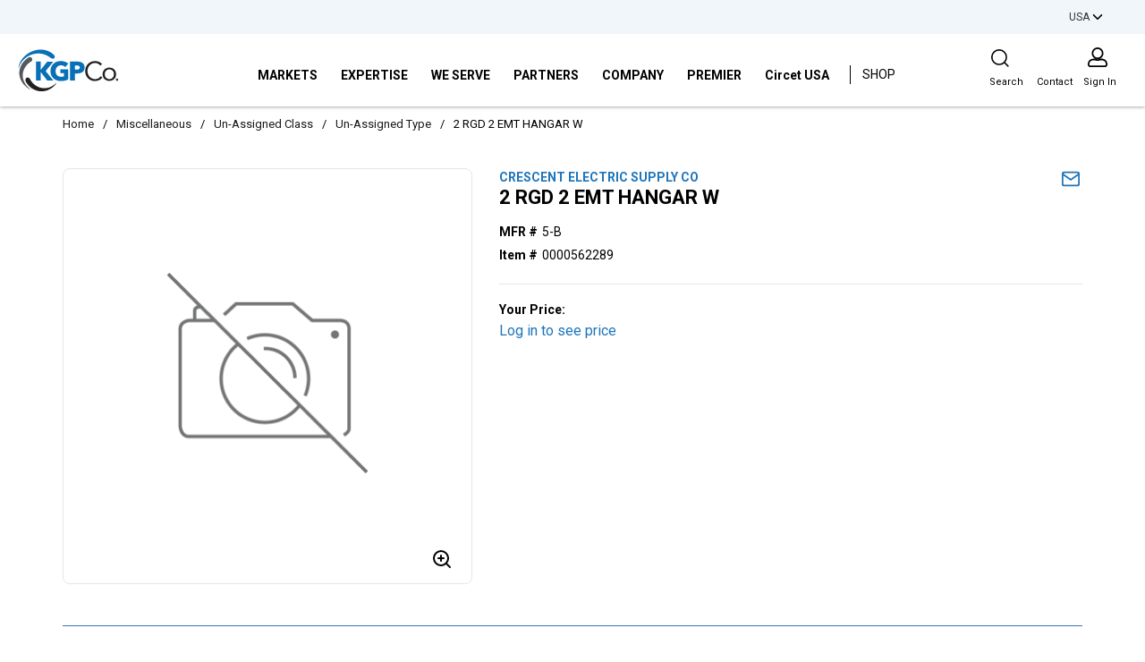

--- FILE ---
content_type: text/html; charset=utf-8
request_url: https://www.kgpco.com/Product/2-RGD-2-EMT-HANGAR-W-5-B-0000562289
body_size: 118628
content:
<!DOCTYPE html><html lang="en-US"><head><link rel="preconnect" href="https://www.googletagmanager.com"/><script id="headTrackingScript">
            dataLayer = [{
                'Authentication State': 'Not Logged In',
                'User ID': ''
            }];
                (function(w,d,s,l,i){w[l]=w[l]||[];w[l].push({'gtm.start':
                new Date().getTime(),event:'gtm.js'});var f=d.getElementsByTagName(s)[0],
                j=d.createElement(s),dl=l!='dataLayer'?'&l='+l:'';j.async=true;j.src=
                '//www.googletagmanager.com/gtm.js?id='+i+dl;f.parentNode.insertBefore(j,f);
            })(window, document, 'script', 'dataLayer', 'GTM-PMP2SRR');
            </script><meta charSet="utf-8"/><meta name="viewport" content="width=device-width, initial-scale=1, shrink-to-fit=no"/><title>2 RGD 2 EMT HANGAR W | KGPCo - The Network Never Sleeps.</title><link rel="icon" href="https://d1uo538mxetsrc.cloudfront.net/userfiles/favicon.ico" type="image/x-icon"/><link rel="apple-touch-icon image_src" href="https://d1uo538mxetsrc.cloudfront.net/userfiles/favicon.ico"/><meta property="og:type" content="website"/><meta id="ogTitle" property="og:title" content="2 RGD 2 EMT HANGAR W | KGPCo - The Network Never Sleeps."/><meta id="ogUrl" property="og:url" content="https://www.kgpco.com/Product/2-RGD-2-EMT-HANGAR-W-5-B-0000562289"/><meta name="keywords" content="2 RGD 2 EMT HANGAR W 0000562289"/><meta name="description" content="2 RGD 2 EMT HANGAR W"/><link rel="canonical" href="https://www.kgpco.com/Product/2-RGD-2-EMT-HANGAR-W-5-B-0000562289"/><base href="/"/><link href="/.spire/fonts/getFont?path=aHR0cHM6Ly9mb250cy5nb29nbGVhcGlzLmNvbS9jc3M/ZmFtaWx5PVJvYm90bzozMDAsMzAwaSw0MDAsNDAwaSw3MDAsNzAwaXxSb2JvdG86MTAwLDEwMGksMzAwLDMwMGksNDAwLDQwMGksNTAwLDUwMGksNzAwLDcwMGksOTAwLDkwMGkmZGlzcGxheT1zd2Fw" rel="preload" as="style" type="text/css"/><link href="/.spire/fonts/getFont?path=aHR0cHM6Ly9mb250cy5nb29nbGVhcGlzLmNvbS9jc3M/ZmFtaWx5PVJvYm90bzozMDAsMzAwaSw0MDAsNDAwaSw3MDAsNzAwaXxSb2JvdG86MTAwLDEwMGksMzAwLDMwMGksNDAwLDQwMGksNTAwLDUwMGksNzAwLDcwMGksOTAwLDkwMGkmZGlzcGxheT1zd2Fw" rel="stylesheet" type="text/css"/><style data-styled="" data-styled-version="5.3.5">.cuvMmR{display:-webkit-box;display:-webkit-flex;display:-ms-flexbox;display:flex;padding:8px 5px;-webkit-align-items:center;-webkit-box-align:center;-ms-flex-align:center;align-items:center;width:100%;}/*!sc*/
.daffiI{width:72%;}/*!sc*/
.hAJIzo{width:28%;padding:7px 0;}/*!sc*/
.ipwmxX{position:relative;width:103px;padding:10px 0;}/*!sc*/
@media (max-width:599px){.ipwmxX{width:100%;padding:0;}}/*!sc*/
@media (max-width:899px){.ipwmxX{margin-left:auto;padding:0;}}/*!sc*/
@media print{.ipwmxX{display:none;}}/*!sc*/
.dQwIxY{display:-webkit-box;display:-webkit-flex;display:-ms-flexbox;display:flex;font-size:13px;text-transform:Capitalize;text-align:center;padding-left:10px;width:103px;font-size:12px;}/*!sc*/
.dQwIxY > div:nth-child(2){padding-left:5px;}/*!sc*/
@media (max-width:599px){.dQwIxY{width:100%;}}/*!sc*/
.eWmqJm{background-color:#ffffff;display:-webkit-box;display:-webkit-flex;display:-ms-flexbox;display:flex;margin:15px 20px 5px 20px;}/*!sc*/
@media (max-width:991px)and (min-width:280px){.eWmqJm{margin:5px 20px 5px 20px;}}/*!sc*/
.futYgX{-webkit-flex-basis:15%;-ms-flex-preferred-size:15%;flex-basis:15%;}/*!sc*/
.futYgX img{width:auto;}/*!sc*/
@media (max-width:1199px)and (min-width:992px){.futYgX img{max-width:130px;width:auto;}}/*!sc*/
@media (max-width:989px){.futYgX{-webkit-order:2;-ms-flex-order:2;order:2;-webkit-flex-basis:calc(100% - 60px);-ms-flex-preferred-size:calc(100% - 60px);flex-basis:calc(100% - 60px);}.futYgX > div{display:-webkit-box;display:-webkit-flex;display:-ms-flexbox;display:flex;-webkit-box-pack:start;-webkit-justify-content:flex-start;-ms-flex-pack:start;justify-content:flex-start;padding-left:20px;}.futYgX img{height:35px;margin-top:0.5rem;}}/*!sc*/
.kjGjuo{max-width:110px;max-height:110px;}/*!sc*/
@media (max-width:989px){.kjGjuo{max-width:none;}}/*!sc*/
.ibpMCV{-webkit-flex-basis:70%;-ms-flex-preferred-size:70%;flex-basis:70%;}/*!sc*/
.ibpMCV > div{height:100%;}/*!sc*/
.ibpMCV > div > div{height:100%;}/*!sc*/
@media (max-width:989px){.ibpMCV{-webkit-order:1;-ms-flex-order:1;order:1;-webkit-flex-basis:20px;-ms-flex-preferred-size:20px;flex-basis:20px;}}/*!sc*/
.kAQnib{display:-webkit-box;display:-webkit-flex;display:-ms-flexbox;display:flex;-webkit-box-pack:justify;-webkit-justify-content:space-between;-ms-flex-pack:justify;justify-content:space-between;}/*!sc*/
.jcRbZf{margin-top:0.65rem;margin-left:0.4rem;margin-right:0.5rem;}/*!sc*/
.bIfVmb{color:#ffffff;padding:0 16px 0 45px;display:-webkit-box;display:-webkit-flex;display:-ms-flexbox;display:flex;-webkit-box-pack:center;-webkit-justify-content:center;-ms-flex-pack:center;justify-content:center;height:100%;-webkit-align-items:center;-webkit-box-align:center;-ms-flex-align:center;align-items:center;}/*!sc*/
.bIfVmb > div:nth-last-child(2) > a{border-left:1px solid #000000 !important;height:21px;margin-left:10px;}/*!sc*/
.bIfVmb > div:nth-last-child(2) > a > span{font-size:14px !important;font-weight:400 !important;}/*!sc*/
@media (max-width:989px){.bIfVmb{padding:0;}}/*!sc*/
.iBGuLX{position:static;-webkit-align-items:center;-webkit-box-align:center;-ms-flex-align:center;align-items:center;}/*!sc*/
.iBGuLX:first-child{margin-left:-10px;}/*!sc*/
.iBGuLX:last-child{display:none;}/*!sc*/
.cQOdXl{display:none;background:#ffffff;position:absolute;top:120px;left:auto;z-index:99;width:130px;box-shadow:0 0 10px 0 rgba(0,0,0,0.3);border-radius:0px 0px 8px 8px;}/*!sc*/
.cQOdXl div[class^="GridWrapper"]{margin:0 auto;width:inherit;padding:10px 15px;}/*!sc*/
.cQOdXl div[class^="GridWrapper"] ul{display:-webkit-box;display:-webkit-flex;display:-ms-flexbox;display:flex;border-top:4px solid #0b70b7;}/*!sc*/
.cQOdXl div[class^="GridWrapper"] ul li{padding:10px 15px;max-width:100%;width:100%;display:inline-block;}/*!sc*/
.cQOdXl div[class^="GridWrapper"] ul li:last-child{padding-bottom:15px;}/*!sc*/
.cQOdXl div[class^="GridWrapper"] ul li:not(:last-child){border-bottom:1px solid #0b70b766;}/*!sc*/
.cQOdXl div[class^="GridWrapper"] ul li:hover{background:#e2e3e6;}/*!sc*/
.cQOdXl div[class^="GridWrapper"] ul li:hover:last-child{padding-bottom:10px;border-radius:0 0 8px 8px;}/*!sc*/
.cQOdXl div[class^="GridWrapper"] ul li a{margin-bottom:0;text-transform:uppercase;font-size:14px;}/*!sc*/
.cQOdXl div[class^="GridWrapper"] ul li a span{color:#000;font-size:14px;word-break:break-word;}/*!sc*/
.cQOdXl div[class^="GridWrapper"] ul li a span:hover{color:#000000;}/*!sc*/
.cmbSbV ul{-webkit-column-count:6;column-count:6;}/*!sc*/
.cvMowv{padding:20px 10px;z-index:1;display:-webkit-box;display:-webkit-flex;display:-ms-flexbox;display:flex;}/*!sc*/
.cvMowv .shop-label{font-weight:400;font-size:14px;border-left:1px solid #000;}/*!sc*/
@media (max-width:1199px)and (min-width:992px){.cvMowv .shop-label{font-size:11px;}}/*!sc*/
.cvMowv span{z-index:0;height:100%;}/*!sc*/
@media (max-width:1199px)and (min-width:992px){.cvMowv span{margin-top:2px;}}/*!sc*/
.PecYk{display:none;background:#fff;position:absolute;top:111px;border-top:4px solid #0b70b7;left:15%;z-index:99;width:75%;max-height:80vh;overflow-y:auto;box-shadow:0 0 10px 0 rgba(0,0,0,0.3);border-radius:0px 0px 8px 8px;}/*!sc*/
@media (max-width:1199px)and (min-width:992px){.PecYk{top:108px;}}/*!sc*/
.PecYk div[class^="GridWrapper"]{margin:0 auto;padding:10px 35px 25px;}/*!sc*/
.PecYk div[class^="GridWrapper"] ul{display:block;}/*!sc*/
.PecYk div[class^="GridWrapper"] ul li{padding:30px 5px 10px 5px;max-width:100%;width:100%;display:inline-block;}/*!sc*/
.PecYk div[class^="GridWrapper"] ul li a{margin-bottom:0;text-transform:uppercase;font-size:14px;}/*!sc*/
.PecYk div[class^="GridWrapper"] ul li a span{color:#000;font-size:14px;}/*!sc*/
.PecYk div[class^="GridWrapper"] ul li ul{-webkit-column-count:unset;column-count:unset;display:block;}/*!sc*/
.PecYk div[class^="GridWrapper"] ul li ul li{padding:0;border-bottom:none;max-width:100%;}/*!sc*/
.PecYk div[class^="GridWrapper"] ul li ul li a span{color:#000;font-size:14px;padding:4px 10px 4px 0px;line-height:initial;text-transform:capitalize;}/*!sc*/
.kXXOfS{-webkit-flex-basis:15%;-ms-flex-preferred-size:15%;flex-basis:15%;display:-webkit-box;display:-webkit-flex;display:-ms-flexbox;display:flex;-webkit-box-pack:end;-webkit-justify-content:flex-end;-ms-flex-pack:end;justify-content:flex-end;}/*!sc*/
@media (max-width:989px){.kXXOfS{display:none;}}/*!sc*/
.jTyjPi{margin-right:12px;}/*!sc*/
.jSPhWP{display:-webkit-box;display:-webkit-flex;display:-ms-flexbox;display:flex;}/*!sc*/
.hXKSab{display:-webkit-box;display:-webkit-flex;display:-ms-flexbox;display:flex;-webkit-flex-direction:column;-ms-flex-direction:column;flex-direction:column;cursor:pointer;}/*!sc*/
.bPmSjM{display:-webkit-box;display:-webkit-flex;display:-ms-flexbox;display:flex;}/*!sc*/
.bPmSjM path{fill:none;stroke:#000;stroke-linecap:round;stroke-linejoin:round;stroke-width:1.5px;}/*!sc*/
.cXDNmy{display:-webkit-box;display:-webkit-flex;display:-ms-flexbox;display:flex;}/*!sc*/
.cXDNmy button{margin-left:0;font-size:13px;}/*!sc*/
.cXDNmy nav:hover span,.cXDNmy nav:hover p{color:hsl(0,0%,70%);}/*!sc*/
.fobTrM{display:-webkit-box;display:-webkit-flex;display:-ms-flexbox;display:flex;}/*!sc*/
.fobTrM path{fill:none;stroke:#000;stroke-width:1.5px;}/*!sc*/
.cfjObb{margin-top:1px;}/*!sc*/
.dIjtsH nav[data-test-selector^="pageBreadcrumbs"]{padding:10px 70px 5px;}/*!sc*/
@media (max-width:599px){.dIjtsH nav[data-test-selector^="pageBreadcrumbs"]{padding:10px 20px 5px !important;overflow:auto;margin-right:10px;}}/*!sc*/
@media (max-width:899px){.dIjtsH nav[data-test-selector^="pageBreadcrumbs"]{padding:10px 30px 5px;}}/*!sc*/
.dIjtsH nav[data-test-selector^="pageBreadcrumbs"] a span{white-space:nowrap;color:#1a1a1a;font-size:13px;}/*!sc*/
.dIjtsH nav[data-test-selector^="pageBreadcrumbs"] span{white-space:nowrap;}/*!sc*/
@media print{.dIjtsH nav[data-test-selector^="pageBreadcrumbs"]{display:none !important;}}/*!sc*/
.eyctXT{border:1px solid #e1e7ed;border-radius:8px;position:relative;padding:5px;}/*!sc*/
.dVphJQ{min-height:300px;margin:0 0;display:-webkit-box;display:-webkit-flex;display:-ms-flexbox;display:flex;-webkit-align-items:center;-webkit-box-align:center;-ms-flex-align:center;align-items:center;-webkit-box-pack:center;-webkit-justify-content:center;-ms-flex-pack:center;justify-content:center;}/*!sc*/
.dVphJQ img{height:auto;max-width:100%;}/*!sc*/
.YgcNn{position:relative;}/*!sc*/
.jdAQiq{margin-top:0px;text-align:right;}/*!sc*/
@media (max-width:599px){.jdAQiq > button{width:44px;}}/*!sc*/
@media (min-width:600px)and (max-width:899px){.jdAQiq > button{width:44px;}}/*!sc*/
.jdAQiq > button svg{stroke:#1e75ba;width:22px;height:22px;}/*!sc*/
.iNlkhn div[data-test-selector="productDetails_htmlContent"]{font-size:14px;}/*!sc*/
.iNlkhn div[data-test-selector="productDetails_htmlContent"] .product_description{margin-bottom:10px;}/*!sc*/
.iNlkhn div[data-test-selector="productDetails_htmlContent"] .product_description p{font-size:14px;line-height:20px;}/*!sc*/
.iNlkhn div[data-test-selector="productDetails_htmlContent"] .product_description a,.iNlkhn div[data-test-selector="productDetails_htmlContent"] .product_description span{color:#3c75b5;font-weight:600;}/*!sc*/
.gqqsA{display:-webkit-box;display:-webkit-flex;display:-ms-flexbox;display:flex;-webkit-flex-direction:column;-ms-flex-direction:column;flex-direction:column;width:100%;}/*!sc*/
.hKwEUs{background-color:#0B70B7;height:5px;}/*!sc*/
.httpes{text-align:left;text-transform:capitalize;padding:10px 0;}/*!sc*/
.jshxkx{font-weight:bold;}/*!sc*/
.dZIVvt{padding:1px 0 0 0;padding:1px 18px 0 0;line-height:36px;font-size:15px;}/*!sc*/
.dZIVvt a span{color:#000 !important;}/*!sc*/
.kxVlGE{margin-top:-25px;}/*!sc*/
.eJViR{padding:35px 0;border-radius:0px;background-image:url(https://d1uo538mxetsrc.cloudfront.net/userfiles/images/background/contact_map.png);background-size:contain;}/*!sc*/
.gOLERa{background:linear-gradient(268deg,#44a8f7 0%,#0b70b7 100%);width:100%;-webkit-align-items:center;-webkit-box-align:center;-ms-flex-align:center;align-items:center;display:-webkit-box;display:-webkit-flex;display:-ms-flexbox;display:flex;}/*!sc*/
.gOLERa div[class^="BlockSpacer"]{margin-top:0;margin-bottom:0;padding-right:30px;padding-left:30px;}/*!sc*/
@media (max-width:599px){.gOLERa div[class^="BlockSpacer"]{padding-right:10px;padding-left:10px;padding-top:10px;}}/*!sc*/
@media (max-width:899px){.gOLERa div[class^="BlockSpacer"]{padding-right:10px;padding-left:10px;padding-top:10px;}}/*!sc*/
.kOBNRL{-webkit-flex-direction:row;-ms-flex-direction:row;flex-direction:row;width:100%;padding:10px 0;display:-webkit-box;display:-webkit-flex;display:-ms-flexbox;display:flex;-webkit-flex-wrap:wrap;-ms-flex-wrap:wrap;flex-wrap:wrap;-webkit-align-items:flex-start;-webkit-box-align:flex-start;-ms-flex-align:flex-start;align-items:flex-start;}/*!sc*/
.dIvHPD{-webkit-flex-basis:calc(12.5% - 20px);-ms-flex-preferred-size:calc(12.5% - 20px);flex-basis:calc(12.5% - 20px);-webkit-box-flex:1;-webkit-flex-grow:1;-ms-flex-positive:1;flex-grow:1;-webkit-flex-shrink:0;-ms-flex-negative:0;flex-shrink:0;text-align:center;}/*!sc*/
.dIvHPD a span{color:#ffffff !important;}/*!sc*/
.dIvHPD a span:hover{color:#1E75BA !important;}/*!sc*/
.dIvHPD a span svg{fill:#ffffff;}/*!sc*/
data-styled.g1[id="sc-bczRLJ"]{content:"kEeNDb,cuvMmR,daffiI,hAJIzo,ipwmxX,dQwIxY,kXPsNA,eWmqJm,futYgX,iYvjLD,kjGjuo,ibpMCV,bvIiud,kAQnib,jcRbZf,bIfVmb,iBGuLX,cQOdXl,cmbSbV,cvMowv,PecYk,kXXOfS,jTyjPi,gSRZxY,jSPhWP,hXKSab,bPmSjM,mBxHa,cXDNmy,fobTrM,cfjObb,dIjtsH,eyctXT,dVphJQ,YgcNn,jdAQiq,iNlkhn,gqqsA,hKwEUs,kamgmI,httpes,jshxkx,dZIVvt,kxVlGE,eJViR,gOLERa,ilBbwY,kOBNRL,dIvHPD,"}/*!sc*/
.fauQkD{color:#000000;display:-webkit-inline-box;display:-webkit-inline-flex;display:-ms-inline-flexbox;display:inline-flex;-webkit-align-items:center;-webkit-box-align:center;-ms-flex-align:center;align-items:center;height:24px;width:24px;width:18px;height:auto;}/*!sc*/
.fauQkD svg{height:24px;width:24px;}/*!sc*/
.fauQkD svg{height:auto;}/*!sc*/
@media (max-width:599px){.fauQkD{width:18px;}}/*!sc*/
.ekXkKY{color:#000000;display:-webkit-inline-box;display:-webkit-inline-flex;display:-ms-inline-flexbox;display:inline-flex;-webkit-align-items:center;-webkit-box-align:center;-ms-flex-align:center;align-items:center;height:24px;width:24px;color:#000000 !important;}/*!sc*/
.ekXkKY svg{height:24px;width:24px;}/*!sc*/
.bthBhA{color:#000000;display:-webkit-inline-box;display:-webkit-inline-flex;display:-ms-inline-flexbox;display:inline-flex;-webkit-align-items:center;-webkit-box-align:center;-ms-flex-align:center;align-items:center;height:18px;width:18px;background:#ffffff;}/*!sc*/
.bthBhA svg{height:18px;width:18px;}/*!sc*/
.eZuPGW{color:#000000;display:-webkit-inline-box;display:-webkit-inline-flex;display:-ms-inline-flexbox;display:inline-flex;-webkit-align-items:center;-webkit-box-align:center;-ms-flex-align:center;align-items:center;height:24px;width:24px;}/*!sc*/
.eZuPGW svg{height:24px;width:24px;}/*!sc*/
.eZuPGW svg{height:20px;width:36px;}/*!sc*/
.hmwzaL{color:#000000;display:-webkit-inline-box;display:-webkit-inline-flex;display:-ms-inline-flexbox;display:inline-flex;-webkit-align-items:center;-webkit-box-align:center;-ms-flex-align:center;align-items:center;height:22px;width:22px;margin-right:5px;}/*!sc*/
.hmwzaL svg{height:22px;width:22px;}/*!sc*/
.efDJxr{color:#000000;display:-webkit-inline-box;display:-webkit-inline-flex;display:-ms-inline-flexbox;display:inline-flex;-webkit-align-items:center;-webkit-box-align:center;-ms-flex-align:center;align-items:center;height:24px;width:24px;position:absolute;bottom:15px;right:21px;cursor:pointer;}/*!sc*/
.efDJxr svg{height:24px;width:24px;}/*!sc*/
.fJtOek{color:#000000;display:-webkit-inline-box;display:-webkit-inline-flex;display:-ms-inline-flexbox;display:inline-flex;-webkit-align-items:center;-webkit-box-align:center;-ms-flex-align:center;align-items:center;height:24px;width:24px;}/*!sc*/
.fJtOek svg{height:24px;width:24px;}/*!sc*/
.dvTRtm{color:#000000;display:-webkit-inline-box;display:-webkit-inline-flex;display:-ms-inline-flexbox;display:inline-flex;-webkit-align-items:center;-webkit-box-align:center;-ms-flex-align:center;align-items:center;height:18px;width:18px;margin:5px;}/*!sc*/
.dvTRtm svg{height:18px;width:18px;}/*!sc*/
data-styled.g4[id="IconWrapper-sc-1y9kqb7"]{content:"fauQkD,ekXkKY,bthBhA,eZuPGW,hmwzaL,efDJxr,fJtOek,dvTRtm,"}/*!sc*/
.ijtnkp{font-size:14px;font-weight:600;}/*!sc*/
.YeMOE{color:#000000;line-height:1.2;font-size:14px;text-transform:none;font-weight:900;font-family:'Open Sans SemiBold','Roboto','Lato',sans-serif;margin-top:1em;margin-bottom:0.5em;font-weight:600 !important;}/*!sc*/
.YeMOE:first-child{margin-top:0;}/*!sc*/
.YeMOE:last-child{margin-bottom:0;}/*!sc*/
@media (max-width:1199px)and (min-width:992px){.YeMOE{font-size:11px;}}/*!sc*/
.PdmIN{font-size:15px;}/*!sc*/
.bsrlyz{font-size:11px;margin-top:7px;padding-left:0.35rem;}/*!sc*/
.iVVdBS{text-transform:capitalize;max-width:100px;white-space:nowrap;text-overflow:ellipsis;overflow:hidden;margin-top:9px;font-size:11px;}/*!sc*/
.jqdKrv{font-size:13px;}/*!sc*/
.bxJpoF{font-size:14px;font-weight:600;width:100%;overflow-wrap:break-word;word-wrap:break-word;-ms-word-break:break-all;word-break:break-all;word-break:break-word;}/*!sc*/
@media print{.bxJpoF{color:#1E75BA !important;}}/*!sc*/
.carInj{line-height:1.25;font-size:22;font-weight:900;margin-top:1em;margin-bottom:0.5em;font-weight:600;text-transform:capitalize;line-height:24px;}/*!sc*/
.carInj:first-child{margin-top:0;}/*!sc*/
.carInj:last-child{margin-bottom:0;}/*!sc*/
@media (min-width:900px){.carInj{font-size:22px;}}/*!sc*/
@media (min-width:1550px){.carInj{font-size:22px;}}/*!sc*/
.zqInk{font-size:14px;margin-bottom:5px;}/*!sc*/
.dkAEYe{font-size:14px;font-weight:bold;margin-right:5px;}/*!sc*/
@media (max-width:1199px)and (min-width:992px){.dkAEYe{display:block;}}/*!sc*/
.khUAaM{font-size:14px;font-weight:700;}/*!sc*/
.hXwBBx{font-weight:bold;}/*!sc*/
.lcXkrx{font-size:inherit;font-weight:inherit;margin-top:0;margin-bottom:1em;}/*!sc*/
.lcXkrx:last-child{margin-bottom:0;}/*!sc*/
.GogLI{color:#000000;}/*!sc*/
data-styled.g5[id="TypographyStyle-sc-11lquxl"]{content:"ijtnkp,bLpGkr,YeMOE,PdmIN,bsrlyz,iVVdBS,jqdKrv,bxJpoF,carInj,zqInk,dkAEYe,khUAaM,hXwBBx,lcXkrx,GogLI,"}/*!sc*/
.cnjnoT{overflow:hidden;text-overflow:ellipsis;white-space:nowrap;max-width:100px;white-space:nowrap;text-overflow:ellipsis;overflow:hidden;margin-top:9px;font-size:11px;}/*!sc*/
data-styled.g6[id="TypographyEllipsisStyle-sc-rordr6"]{content:"cnjnoT,"}/*!sc*/
.jsmIgM{position:relative;display:-webkit-inline-box;display:-webkit-inline-flex;display:-ms-inline-flexbox;display:inline-flex;-webkit-flex-direction:column;-ms-flex-direction:column;flex-direction:column;-webkit-align-items:center;-webkit-box-align:center;-ms-flex-align:center;align-items:center;-webkit-box-pack:center;-webkit-justify-content:center;-ms-flex-pack:center;justify-content:center;width:auto;height:100%;overflow:hidden;}/*!sc*/
.jsmIgM img{width:100%;height:auto;will-change:opacity;-webkit-transition:opacity 0s;transition:opacity 0s;opacity:0;}/*!sc*/
.jsmIgM .LazyImage-Placeholder{width:100%;height:100%;position:absolute;will-change:opacity;-webkit-transition:opacity 0s;transition:opacity 0s;opacity:1;}/*!sc*/
.jsmIgM p{text-align:center;display:inline-block;padding:3px;width:100%;overflow-wrap:break-word;word-wrap:break-word;}/*!sc*/
data-styled.g7[id="LazyImageStyle-sc-15g8d3a"]{content:"jsmIgM,"}/*!sc*/
.kUXsUo{background:transparent;border:none;cursor:pointer;display:-webkit-box;display:-webkit-flex;display:-ms-flexbox;display:flex;-webkit-align-items:center;-webkit-box-align:center;-ms-flex-align:center;align-items:center;font:inherit;color:inherit;padding:0;text-align:unset;-webkit-text-decoration:none;text-decoration:none;}/*!sc*/
.kUXsUo:disabled{cursor:not-allowed;}/*!sc*/
.kUXsUo:focus{outline-color:#09f;outline-style:solid;outline-width:2px;}/*!sc*/
.dwtYZ{background:transparent;border:none;cursor:pointer;display:-webkit-box;display:-webkit-flex;display:-ms-flexbox;display:flex;-webkit-align-items:center;-webkit-box-align:center;-ms-flex-align:center;align-items:center;font:inherit;color:inherit;padding:0;text-align:unset;-webkit-text-decoration:none;text-decoration:none;display:-webkit-box;display:-webkit-flex;display:-ms-flexbox;display:flex;-webkit-align-items:center;-webkit-box-align:center;-ms-flex-align:center;align-items:center;height:50px;padding:0 13px;}/*!sc*/
.dwtYZ:disabled{cursor:not-allowed;}/*!sc*/
.dwtYZ:focus{outline-color:#09f;outline-style:solid;outline-width:2px;}/*!sc*/
@media (max-width:1199px)and (min-width:992px){.dwtYZ{padding:0 7px;}}/*!sc*/
.dwtYZ span:hover{color:#0B70B7 !important;}/*!sc*/
.juNSwg{background:transparent;border:none;cursor:pointer;display:-webkit-box;display:-webkit-flex;display:-ms-flexbox;display:flex;-webkit-align-items:center;-webkit-box-align:center;-ms-flex-align:center;align-items:center;font:inherit;color:inherit;padding:0;text-align:unset;-webkit-text-decoration:none;text-decoration:none;word-wrap:break-word;display:block;}/*!sc*/
.juNSwg:disabled{cursor:not-allowed;}/*!sc*/
.juNSwg:focus{outline-color:#09f;outline-style:solid;outline-width:2px;}/*!sc*/
.emITIz{background:transparent;border:none;cursor:pointer;display:-webkit-box;display:-webkit-flex;display:-ms-flexbox;display:flex;-webkit-align-items:center;-webkit-box-align:center;-ms-flex-align:center;align-items:center;font:inherit;color:inherit;padding:0;text-align:unset;-webkit-text-decoration:none;text-decoration:none;font-weight:bold;margin-bottom:8px;}/*!sc*/
.emITIz:disabled{cursor:not-allowed;}/*!sc*/
.emITIz:focus{outline-color:#09f;outline-style:solid;outline-width:2px;}/*!sc*/
.nsjbt{background:transparent;border:none;cursor:pointer;display:-webkit-box;display:-webkit-flex;display:-ms-flexbox;display:flex;-webkit-align-items:center;-webkit-box-align:center;-ms-flex-align:center;align-items:center;font:inherit;color:inherit;padding:0;text-align:unset;-webkit-text-decoration:none;text-decoration:none;margin-left:0;-webkit-flex-direction:column;-ms-flex-direction:column;flex-direction:column;}/*!sc*/
.nsjbt:disabled{cursor:not-allowed;}/*!sc*/
.nsjbt:focus{outline-color:#09f;outline-style:solid;outline-width:2px;}/*!sc*/
.gUhmdK{background:transparent;border:none;cursor:pointer;display:-webkit-box;display:-webkit-flex;display:-ms-flexbox;display:flex;-webkit-align-items:center;-webkit-box-align:center;-ms-flex-align:center;align-items:center;font:inherit;color:inherit;padding:0;text-align:unset;-webkit-text-decoration:none;text-decoration:none;width:100%;}/*!sc*/
.gUhmdK:disabled{cursor:not-allowed;}/*!sc*/
.gUhmdK:focus{outline-color:#09f;outline-style:solid;outline-width:2px;}/*!sc*/
.gUhmdK span{font-size:14px;color:#3465b1;}/*!sc*/
data-styled.g8[id="StyledButton-sc-1y32st"]{content:"kUXsUo,dwtYZ,juNSwg,emITIz,nsjbt,gUhmdK,"}/*!sc*/
.joDPyC{vertical-align:middle;margin-right:9px;margin:5px;}/*!sc*/
data-styled.g9[id="StyledIcon-sc-1ysp138"]{content:"joDPyC,"}/*!sc*/
.fYbTaG{vertical-align:middle;}/*!sc*/
@media print{.fYbTaG{color:#000000 !important;}}/*!sc*/
.byRACz{vertical-align:middle;font-weight:600 !important;}/*!sc*/
@media print{.byRACz{color:#000000 !important;}}/*!sc*/
@media (max-width:1199px)and (min-width:992px){.byRACz{font-size:11px;}}/*!sc*/
.hATIJu{vertical-align:middle;width:100%;overflow-wrap:break-word;word-wrap:break-word;-ms-word-break:break-all;word-break:break-all;word-break:break-word;}/*!sc*/
@media print{.hATIJu{color:#000000 !important;}}/*!sc*/
@media print{.hATIJu{color:#1E75BA !important;}}/*!sc*/
data-styled.g10[id="StyledTypography-sc-14dgqsg"]{content:"fYbTaG,byRACz,hATIJu,"}/*!sc*/
.hwtgwx{display:-webkit-inline-box;display:-webkit-inline-flex;display:-ms-inline-flexbox;display:inline-flex;}/*!sc*/
.hwtgwx .StyledIcon-sc-1ysp138{-webkit-transition:all 200ms ease-in-out;transition:all 200ms ease-in-out;color:#1E75BA;}/*!sc*/
.hwtgwx .StyledTypography-sc-14dgqsg{color:#1E75BA;}/*!sc*/
.hwtgwx:hover .StyledIcon-sc-1ysp138,.hwtgwx:hover .StyledTypography-sc-14dgqsg{color:hsl(206.5,72.2%,29.6%);}/*!sc*/
.iKAoFl{display:-webkit-inline-box;display:-webkit-inline-flex;display:-ms-inline-flexbox;display:inline-flex;display:-webkit-box;display:-webkit-flex;display:-ms-flexbox;display:flex;-webkit-align-items:center;-webkit-box-align:center;-ms-flex-align:center;align-items:center;height:50px;padding:0 13px;}/*!sc*/
.iKAoFl .StyledIcon-sc-1ysp138{-webkit-transition:all 200ms ease-in-out;transition:all 200ms ease-in-out;color:#000000;}/*!sc*/
.iKAoFl .StyledTypography-sc-14dgqsg{color:#000000;}/*!sc*/
.iKAoFl:hover .StyledIcon-sc-1ysp138,.iKAoFl:hover .StyledTypography-sc-14dgqsg{color:hsl(0,0%,0%);}/*!sc*/
@media (max-width:1199px)and (min-width:992px){.iKAoFl{padding:0 7px;}}/*!sc*/
.iKAoFl span:hover{color:#0B70B7 !important;}/*!sc*/
.itMaIW{display:-webkit-inline-box;display:-webkit-inline-flex;display:-ms-inline-flexbox;display:inline-flex;font-weight:bold;margin-bottom:8px;}/*!sc*/
.itMaIW .StyledIcon-sc-1ysp138{-webkit-transition:all 200ms ease-in-out;transition:all 200ms ease-in-out;color:#1E75BA;}/*!sc*/
.itMaIW .StyledTypography-sc-14dgqsg{color:#1E75BA;}/*!sc*/
.itMaIW:hover .StyledIcon-sc-1ysp138,.itMaIW:hover .StyledTypography-sc-14dgqsg{color:hsl(206.5,72.2%,29.6%);}/*!sc*/
.ergdDv{display:-webkit-inline-box;display:-webkit-inline-flex;display:-ms-inline-flexbox;display:inline-flex;width:100%;}/*!sc*/
.ergdDv .StyledIcon-sc-1ysp138{-webkit-transition:all 200ms ease-in-out;transition:all 200ms ease-in-out;color:#1E75BA;}/*!sc*/
.ergdDv .StyledTypography-sc-14dgqsg{color:#1E75BA;}/*!sc*/
.ergdDv:hover .StyledIcon-sc-1ysp138,.ergdDv:hover .StyledTypography-sc-14dgqsg{color:hsl(206.5,72.2%,29.6%);}/*!sc*/
.ergdDv span{font-size:14px;color:#3465b1;}/*!sc*/
data-styled.g11[id="StyledClickable-sc-49spz0"]{content:"hwtgwx,iKAoFl,itMaIW,ergdDv,"}/*!sc*/
.iOnQpP{cursor:pointer;font-family:inherit;min-height:40px;line-height:1;-webkit-backface-visibility:hidden;backface-visibility:hidden;-webkit-transition:all 200ms ease-in-out;transition:all 200ms ease-in-out;word-break:keep-all;padding:0 21px;border-radius:.5em;background:#0B70B7;border:2px solid #0B70B7;color:white;margin:7px;position:absolute;-webkit-clip:rect(0,0,0,0);clip:rect(0,0,0,0);}/*!sc*/
.iOnQpP .ButtonIcon-sc-135a2j{color:white;}/*!sc*/
.iOnQpP:hover{background:hsl(204.79999999999995,88.7%,26.6%);border-color:hsl(204.79999999999995,88.7%,26.6%);}/*!sc*/
.iOnQpP:active{background:hsl(204.79999999999995,88.7%,15.2%);border-color:hsl(204.79999999999995,88.7%,15.2%);}/*!sc*/
.iOnQpP:disabled{background:#939393;border-color:#939393;color:#ffffff;}/*!sc*/
.iOnQpP:disabled{cursor:not-allowed;}/*!sc*/
.iOnQpP .ButtonIcon-sc-135a2j{position:relative;top:0.125em;}/*!sc*/
.iOnQpP:focus{outline-offset:1px;outline-color:#09f;outline-style:solid;outline-width:2px;}/*!sc*/
.iOnQpP::-moz-focus-inner{border:none;}/*!sc*/
.iOnQpP:focus{-webkit-clip:unset;clip:unset;z-index:1;}/*!sc*/
.fA-DlRj{cursor:pointer;font-family:inherit;min-height:50px;line-height:1;-webkit-backface-visibility:hidden;backface-visibility:hidden;-webkit-transition:all 200ms ease-in-out;transition:all 200ms ease-in-out;word-break:keep-all;padding:0 21px;border-radius:25px;background:white;border:2px solid white;color:#ffffff;}/*!sc*/
.fA-DlRj .ButtonIcon-sc-135a2j{color:#ffffff;}/*!sc*/
.fA-DlRj:hover{background:hsl(0,0%,70%);border-color:hsl(0,0%,70%);}/*!sc*/
.fA-DlRj:active{background:hsl(0,0%,40%);border-color:hsl(0,0%,40%);}/*!sc*/
.fA-DlRj:disabled{background:#939393;border-color:#939393;color:#ffffff;}/*!sc*/
.fA-DlRj:disabled{cursor:not-allowed;}/*!sc*/
.fA-DlRj .ButtonIcon-sc-135a2j{position:relative;top:0.125em;}/*!sc*/
.fA-DlRj:focus{outline-offset:1px;outline-color:#09f;outline-style:solid;outline-width:2px;}/*!sc*/
.fA-DlRj::-moz-focus-inner{border:none;}/*!sc*/
@media (max-width:989px){.fA-DlRj{background:none;border:none;padding:0;}}/*!sc*/
.fA-DlRj:focus{outline:none;}/*!sc*/
.cEFGOz{cursor:pointer;font-family:inherit;min-height:48px;line-height:1;-webkit-backface-visibility:hidden;backface-visibility:hidden;-webkit-transition:all 200ms ease-in-out;transition:all 200ms ease-in-out;word-break:keep-all;padding:0 21px;border-radius:.5em;background:white;border:2px solid white;color:#ffffff;padding:0 10px;border:none;background:transparent;}/*!sc*/
.cEFGOz .ButtonIcon-sc-135a2j{color:#ffffff;}/*!sc*/
.cEFGOz:hover{background:hsl(0,0%,70%);border-color:hsl(0,0%,70%);}/*!sc*/
.cEFGOz:active{background:hsl(0,0%,40%);border-color:hsl(0,0%,40%);}/*!sc*/
.cEFGOz:disabled{background:#939393;border-color:#939393;color:#ffffff;}/*!sc*/
.cEFGOz:disabled{cursor:not-allowed;}/*!sc*/
.cEFGOz .ButtonIcon-sc-135a2j{position:relative;top:0.125em;}/*!sc*/
.cEFGOz:focus{outline-offset:1px;outline-color:#09f;outline-style:solid;outline-width:2px;}/*!sc*/
.cEFGOz::-moz-focus-inner{border:none;}/*!sc*/
.cEFGOz:active{background:transparent;border:0px;}/*!sc*/
.cEFGOz:hover{background:transparent;border:0px;}/*!sc*/
.cEFGOz:focus{outline:none;}/*!sc*/
.icMraG{cursor:pointer;font-family:inherit;min-height:40px;line-height:1;-webkit-backface-visibility:hidden;backface-visibility:hidden;-webkit-transition:all 200ms ease-in-out;transition:all 200ms ease-in-out;word-break:keep-all;padding:0 21px;border-radius:.5em;background:#0B70B7;border:2px solid #0B70B7;color:white;display:none;}/*!sc*/
.icMraG .ButtonIcon-sc-135a2j{color:white;}/*!sc*/
.icMraG:hover{background:hsl(204.79999999999995,88.7%,26.6%);border-color:hsl(204.79999999999995,88.7%,26.6%);}/*!sc*/
.icMraG:active{background:hsl(204.79999999999995,88.7%,15.2%);border-color:hsl(204.79999999999995,88.7%,15.2%);}/*!sc*/
.icMraG:disabled{background:#939393;border-color:#939393;color:#ffffff;}/*!sc*/
.icMraG:disabled{cursor:not-allowed;}/*!sc*/
.icMraG .ButtonIcon-sc-135a2j{position:relative;top:0.125em;}/*!sc*/
.icMraG:focus{outline-offset:1px;outline-color:#09f;outline-style:solid;outline-width:2px;}/*!sc*/
.icMraG::-moz-focus-inner{border:none;}/*!sc*/
data-styled.g16[id="ButtonWrapper-sc-1xzf1o0"]{content:"iOnQpP,fA-DlRj,cEFGOz,icMraG,"}/*!sc*/
.iEacFj{margin:0 10px;display:block;}/*!sc*/
data-styled.g17[id="Slash-sc-12twsd5"]{content:"iEacFj,"}/*!sc*/
.hZUkgI{display:-webkit-box;display:-webkit-flex;display:-ms-flexbox;display:flex;-webkit-flex-direction:row;-ms-flex-direction:row;flex-direction:row;-webkit-align-items:center;-webkit-box-align:center;-ms-flex-align:center;align-items:center;}/*!sc*/
data-styled.g18[id="StyledNav-sc-46vo5i"]{content:"hZUkgI,"}/*!sc*/
.iXYprZ{width:100%;}/*!sc*/
data-styled.g29[id="Wrapper-sc-gehxp6"]{content:"iXYprZ,"}/*!sc*/
.iPNfRV{overflow:visible;display:-webkit-box;display:-webkit-flex;display:-ms-flexbox;display:flex;-webkit-flex-direction:row;-ms-flex-direction:row;flex-direction:row;padding:15px;-webkit-align-items:flex-start;-webkit-box-align:flex-start;-ms-flex-align:flex-start;align-items:flex-start;overflow-wrap:break-word;word-wrap:break-word;-ms-word-break:break-all;word-break:break-all;word-break:break-word;-webkit-flex-basis:16.666667%;-ms-flex-preferred-size:16.666667%;flex-basis:16.666667%;max-width:16.666667%;display:block;}/*!sc*/
@media print{.iPNfRV{width:16.666667%;}}/*!sc*/
.epJkye{overflow:visible;display:-webkit-box;display:-webkit-flex;display:-ms-flexbox;display:flex;-webkit-flex-direction:row;-ms-flex-direction:row;flex-direction:row;padding:0px;-webkit-align-items:flex-start;-webkit-box-align:flex-start;-ms-flex-align:flex-start;align-items:flex-start;overflow-wrap:break-word;word-wrap:break-word;-ms-word-break:break-all;word-break:break-all;word-break:break-word;-webkit-flex-basis:100%;-ms-flex-preferred-size:100%;flex-basis:100%;max-width:100%;}/*!sc*/
@media print{.epJkye{width:100%;}}/*!sc*/
.geySvZ{overflow:visible;display:-webkit-box;display:-webkit-flex;display:-ms-flexbox;display:flex;-webkit-flex-direction:row;-ms-flex-direction:row;flex-direction:row;padding:15px;-webkit-align-items:flex-start;-webkit-box-align:flex-start;-ms-flex-align:flex-start;align-items:flex-start;overflow:hidden;}/*!sc*/
@media (max-width:599px){.geySvZ{overflow-wrap:break-word;word-wrap:break-word;-ms-word-break:break-all;word-break:break-all;word-break:break-word;-webkit-flex-basis:100%;-ms-flex-preferred-size:100%;flex-basis:100%;max-width:100%;}}/*!sc*/
@media (min-width:600px)and (max-width:899px){.geySvZ{overflow-wrap:break-word;word-wrap:break-word;-ms-word-break:break-all;word-break:break-all;word-break:break-word;-webkit-flex-basis:100%;-ms-flex-preferred-size:100%;flex-basis:100%;max-width:100%;}}/*!sc*/
@media (min-width:900px)and (max-width:989px){.geySvZ{overflow-wrap:break-word;word-wrap:break-word;-ms-word-break:break-all;word-break:break-all;word-break:break-word;-webkit-flex-basis:41.666667%;-ms-flex-preferred-size:41.666667%;flex-basis:41.666667%;max-width:41.666667%;}}/*!sc*/
@media (min-width:990px)and (max-width:1549px){.geySvZ{overflow-wrap:break-word;word-wrap:break-word;-ms-word-break:break-all;word-break:break-all;word-break:break-word;-webkit-flex-basis:41.666667%;-ms-flex-preferred-size:41.666667%;flex-basis:41.666667%;max-width:41.666667%;}}/*!sc*/
@media (min-width:1550px){.geySvZ{overflow-wrap:break-word;word-wrap:break-word;-ms-word-break:break-all;word-break:break-all;word-break:break-word;-webkit-flex-basis:41.666667%;-ms-flex-preferred-size:41.666667%;flex-basis:41.666667%;max-width:41.666667%;}}/*!sc*/
@media print{.geySvZ{width:41.666667%;}}/*!sc*/
.csKmiW{overflow:visible;display:-webkit-box;display:-webkit-flex;display:-ms-flexbox;display:flex;-webkit-flex-direction:row;-ms-flex-direction:row;flex-direction:row;padding:15px;-webkit-align-items:flex-start;-webkit-box-align:flex-start;-ms-flex-align:flex-start;align-items:flex-start;overflow-wrap:break-word;word-wrap:break-word;-ms-word-break:break-all;word-break:break-all;word-break:break-word;-webkit-flex-basis:100%;-ms-flex-preferred-size:100%;flex-basis:100%;max-width:100%;}/*!sc*/
@media print{.csKmiW{width:100%;}}/*!sc*/
.jMDaJS{overflow:visible;display:-webkit-box;display:-webkit-flex;display:-ms-flexbox;display:flex;-webkit-flex-direction:row;-ms-flex-direction:row;flex-direction:row;padding:15px;-webkit-align-items:flex-start;-webkit-box-align:flex-start;-ms-flex-align:flex-start;align-items:flex-start;}/*!sc*/
@media (max-width:599px){.jMDaJS{overflow-wrap:break-word;word-wrap:break-word;-ms-word-break:break-all;word-break:break-all;word-break:break-word;-webkit-flex-basis:100%;-ms-flex-preferred-size:100%;flex-basis:100%;max-width:100%;}}/*!sc*/
@media (min-width:600px)and (max-width:899px){.jMDaJS{overflow-wrap:break-word;word-wrap:break-word;-ms-word-break:break-all;word-break:break-all;word-break:break-word;-webkit-flex-basis:100%;-ms-flex-preferred-size:100%;flex-basis:100%;max-width:100%;}}/*!sc*/
@media (min-width:900px)and (max-width:989px){.jMDaJS{display:none;}}/*!sc*/
@media (min-width:990px)and (max-width:1549px){.jMDaJS{display:none;}}/*!sc*/
@media (min-width:1550px){.jMDaJS{display:none;}}/*!sc*/
.hqarBd{overflow:visible;display:-webkit-box;display:-webkit-flex;display:-ms-flexbox;display:flex;-webkit-flex-direction:row;-ms-flex-direction:row;flex-direction:row;padding:0px;-webkit-align-items:flex-start;-webkit-box-align:flex-start;-ms-flex-align:flex-start;align-items:flex-start;}/*!sc*/
@media (max-width:599px){.hqarBd{overflow-wrap:break-word;word-wrap:break-word;-ms-word-break:break-all;word-break:break-all;word-break:break-word;-webkit-flex-basis:83.333333%;-ms-flex-preferred-size:83.333333%;flex-basis:83.333333%;max-width:83.333333%;}}/*!sc*/
@media (min-width:600px)and (max-width:899px){.hqarBd{overflow-wrap:break-word;word-wrap:break-word;-ms-word-break:break-all;word-break:break-all;word-break:break-word;-webkit-flex-basis:83.333333%;-ms-flex-preferred-size:83.333333%;flex-basis:83.333333%;max-width:83.333333%;}}/*!sc*/
@media (min-width:900px)and (max-width:989px){.hqarBd{overflow-wrap:break-word;word-wrap:break-word;-ms-word-break:break-all;word-break:break-all;word-break:break-word;-webkit-flex-basis:100%;-ms-flex-preferred-size:100%;flex-basis:100%;max-width:100%;}}/*!sc*/
@media (min-width:990px)and (max-width:1549px){.hqarBd{overflow-wrap:break-word;word-wrap:break-word;-ms-word-break:break-all;word-break:break-all;word-break:break-word;-webkit-flex-basis:100%;-ms-flex-preferred-size:100%;flex-basis:100%;max-width:100%;}}/*!sc*/
@media (min-width:1550px){.hqarBd{overflow-wrap:break-word;word-wrap:break-word;-ms-word-break:break-all;word-break:break-all;word-break:break-word;-webkit-flex-basis:100%;-ms-flex-preferred-size:100%;flex-basis:100%;max-width:100%;}}/*!sc*/
@media print{.hqarBd{width:100%;}}/*!sc*/
.kNsinR{overflow:visible;display:-webkit-box;display:-webkit-flex;display:-ms-flexbox;display:flex;-webkit-flex-direction:row;-ms-flex-direction:row;flex-direction:row;padding:0px;-webkit-align-items:flex-start;-webkit-box-align:flex-start;-ms-flex-align:flex-start;align-items:flex-start;}/*!sc*/
@media (max-width:599px){.kNsinR{overflow-wrap:break-word;word-wrap:break-word;-ms-word-break:break-all;word-break:break-all;word-break:break-word;-webkit-flex-basis:16.666667%;-ms-flex-preferred-size:16.666667%;flex-basis:16.666667%;max-width:16.666667%;}}/*!sc*/
@media (min-width:600px)and (max-width:899px){.kNsinR{overflow-wrap:break-word;word-wrap:break-word;-ms-word-break:break-all;word-break:break-all;word-break:break-word;-webkit-flex-basis:16.666667%;-ms-flex-preferred-size:16.666667%;flex-basis:16.666667%;max-width:16.666667%;}}/*!sc*/
@media (min-width:900px)and (max-width:989px){.kNsinR{overflow-wrap:break-word;word-wrap:break-word;-ms-word-break:break-all;word-break:break-all;word-break:break-word;-webkit-flex-basis:100%;-ms-flex-preferred-size:100%;flex-basis:100%;max-width:100%;}}/*!sc*/
@media (min-width:990px)and (max-width:1549px){.kNsinR{overflow-wrap:break-word;word-wrap:break-word;-ms-word-break:break-all;word-break:break-all;word-break:break-word;-webkit-flex-basis:100%;-ms-flex-preferred-size:100%;flex-basis:100%;max-width:100%;}}/*!sc*/
@media (min-width:1550px){.kNsinR{overflow-wrap:break-word;word-wrap:break-word;-ms-word-break:break-all;word-break:break-all;word-break:break-word;-webkit-flex-basis:100%;-ms-flex-preferred-size:100%;flex-basis:100%;max-width:100%;}}/*!sc*/
@media print{.kNsinR{width:100%;}}/*!sc*/
.bKpvtq{overflow:visible;display:-webkit-box;display:-webkit-flex;display:-ms-flexbox;display:flex;-webkit-flex-direction:row;-ms-flex-direction:row;flex-direction:row;padding:5px;-webkit-align-items:flex-start;-webkit-box-align:flex-start;-ms-flex-align:flex-start;align-items:flex-start;}/*!sc*/
@media (max-width:599px){.bKpvtq{overflow-wrap:break-word;word-wrap:break-word;-ms-word-break:break-all;word-break:break-all;word-break:break-word;-webkit-flex-basis:100%;-ms-flex-preferred-size:100%;flex-basis:100%;max-width:100%;}}/*!sc*/
@media (min-width:600px)and (max-width:899px){.bKpvtq{overflow-wrap:break-word;word-wrap:break-word;-ms-word-break:break-all;word-break:break-all;word-break:break-word;-webkit-flex-basis:50%;-ms-flex-preferred-size:50%;flex-basis:50%;max-width:50%;}}/*!sc*/
@media (min-width:900px)and (max-width:989px){.bKpvtq{overflow-wrap:break-word;word-wrap:break-word;-ms-word-break:break-all;word-break:break-all;word-break:break-word;-webkit-flex-basis:25%;-ms-flex-preferred-size:25%;flex-basis:25%;max-width:25%;}}/*!sc*/
@media (min-width:990px)and (max-width:1549px){.bKpvtq{overflow-wrap:break-word;word-wrap:break-word;-ms-word-break:break-all;word-break:break-all;word-break:break-word;-webkit-flex-basis:25%;-ms-flex-preferred-size:25%;flex-basis:25%;max-width:25%;}}/*!sc*/
@media (min-width:1550px){.bKpvtq{overflow-wrap:break-word;word-wrap:break-word;-ms-word-break:break-all;word-break:break-all;word-break:break-word;-webkit-flex-basis:25%;-ms-flex-preferred-size:25%;flex-basis:25%;max-width:25%;}}/*!sc*/
@media print{.bKpvtq{width:25%;}}/*!sc*/
.bNTFuZ{overflow:visible;display:-webkit-box;display:-webkit-flex;display:-ms-flexbox;display:flex;-webkit-flex-direction:row;-ms-flex-direction:row;flex-direction:row;padding:5px;-webkit-align-items:flex-end;-webkit-box-align:flex-end;-ms-flex-align:flex-end;align-items:flex-end;}/*!sc*/
@media (max-width:599px){.bNTFuZ{overflow-wrap:break-word;word-wrap:break-word;-ms-word-break:break-all;word-break:break-all;word-break:break-word;-webkit-flex-basis:100%;-ms-flex-preferred-size:100%;flex-basis:100%;max-width:100%;}}/*!sc*/
@media (min-width:600px)and (max-width:899px){.bNTFuZ{overflow-wrap:break-word;word-wrap:break-word;-ms-word-break:break-all;word-break:break-all;word-break:break-word;-webkit-flex-basis:50%;-ms-flex-preferred-size:50%;flex-basis:50%;max-width:50%;}}/*!sc*/
@media (min-width:900px)and (max-width:989px){.bNTFuZ{overflow-wrap:break-word;word-wrap:break-word;-ms-word-break:break-all;word-break:break-all;word-break:break-word;-webkit-flex-basis:25%;-ms-flex-preferred-size:25%;flex-basis:25%;max-width:25%;}}/*!sc*/
@media (min-width:990px)and (max-width:1549px){.bNTFuZ{overflow-wrap:break-word;word-wrap:break-word;-ms-word-break:break-all;word-break:break-all;word-break:break-word;-webkit-flex-basis:25%;-ms-flex-preferred-size:25%;flex-basis:25%;max-width:25%;}}/*!sc*/
@media (min-width:1550px){.bNTFuZ{overflow-wrap:break-word;word-wrap:break-word;-ms-word-break:break-all;word-break:break-all;word-break:break-word;-webkit-flex-basis:25%;-ms-flex-preferred-size:25%;flex-basis:25%;max-width:25%;}}/*!sc*/
@media print{.bNTFuZ{width:25%;}}/*!sc*/
.kiouwe{overflow:visible;display:-webkit-box;display:-webkit-flex;display:-ms-flexbox;display:flex;-webkit-flex-direction:row;-ms-flex-direction:row;flex-direction:row;padding:5px;-webkit-align-items:flex-start;-webkit-box-align:flex-start;-ms-flex-align:flex-start;align-items:flex-start;}/*!sc*/
@media (max-width:599px){.kiouwe{overflow-wrap:break-word;word-wrap:break-word;-ms-word-break:break-all;word-break:break-all;word-break:break-word;-webkit-flex-basis:91.666667%;-ms-flex-preferred-size:91.666667%;flex-basis:91.666667%;max-width:91.666667%;}}/*!sc*/
@media (min-width:600px)and (max-width:899px){.kiouwe{overflow-wrap:break-word;word-wrap:break-word;-ms-word-break:break-all;word-break:break-all;word-break:break-word;-webkit-flex-basis:50%;-ms-flex-preferred-size:50%;flex-basis:50%;max-width:50%;}}/*!sc*/
@media (min-width:900px)and (max-width:989px){.kiouwe{overflow-wrap:break-word;word-wrap:break-word;-ms-word-break:break-all;word-break:break-all;word-break:break-word;-webkit-flex-basis:25%;-ms-flex-preferred-size:25%;flex-basis:25%;max-width:25%;}}/*!sc*/
@media (min-width:990px)and (max-width:1549px){.kiouwe{overflow-wrap:break-word;word-wrap:break-word;-ms-word-break:break-all;word-break:break-all;word-break:break-word;-webkit-flex-basis:25%;-ms-flex-preferred-size:25%;flex-basis:25%;max-width:25%;}}/*!sc*/
@media (min-width:1550px){.kiouwe{overflow-wrap:break-word;word-wrap:break-word;-ms-word-break:break-all;word-break:break-all;word-break:break-word;-webkit-flex-basis:25%;-ms-flex-preferred-size:25%;flex-basis:25%;max-width:25%;}}/*!sc*/
@media print{.kiouwe{width:25%;}}/*!sc*/
.dVAKhe{overflow:visible;display:-webkit-box;display:-webkit-flex;display:-ms-flexbox;display:flex;-webkit-flex-direction:row;-ms-flex-direction:row;flex-direction:row;padding:0px;-webkit-align-items:flex-start;-webkit-box-align:flex-start;-ms-flex-align:flex-start;align-items:flex-start;overflow-wrap:break-word;word-wrap:break-word;-ms-word-break:break-all;word-break:break-all;word-break:break-word;-webkit-flex-basis:50%;-ms-flex-preferred-size:50%;flex-basis:50%;max-width:50%;}/*!sc*/
@media print{.dVAKhe{width:50%;}}/*!sc*/
.hyuDyU{overflow:visible;display:-webkit-box;display:-webkit-flex;display:-ms-flexbox;display:flex;-webkit-flex-direction:row;-ms-flex-direction:row;flex-direction:row;padding:5px;-webkit-align-items:flex-start;-webkit-box-align:flex-start;-ms-flex-align:flex-start;align-items:flex-start;}/*!sc*/
@media (max-width:599px){.hyuDyU{overflow-wrap:break-word;word-wrap:break-word;-ms-word-break:break-all;word-break:break-all;word-break:break-word;-webkit-flex-basis:50%;-ms-flex-preferred-size:50%;flex-basis:50%;max-width:50%;}}/*!sc*/
@media (min-width:600px)and (max-width:899px){.hyuDyU{overflow-wrap:break-word;word-wrap:break-word;-ms-word-break:break-all;word-break:break-all;word-break:break-word;-webkit-flex-basis:50%;-ms-flex-preferred-size:50%;flex-basis:50%;max-width:50%;}}/*!sc*/
@media (min-width:900px)and (max-width:989px){.hyuDyU{overflow-wrap:break-word;word-wrap:break-word;-ms-word-break:break-all;word-break:break-all;word-break:break-word;-webkit-flex-basis:50%;-ms-flex-preferred-size:50%;flex-basis:50%;max-width:50%;}}/*!sc*/
@media (min-width:990px)and (max-width:1549px){.hyuDyU{overflow-wrap:break-word;word-wrap:break-word;-ms-word-break:break-all;word-break:break-all;word-break:break-word;-webkit-flex-basis:50%;-ms-flex-preferred-size:50%;flex-basis:50%;max-width:50%;}}/*!sc*/
@media (min-width:1550px){.hyuDyU{overflow-wrap:break-word;word-wrap:break-word;-ms-word-break:break-all;word-break:break-all;word-break:break-word;-webkit-flex-basis:50%;-ms-flex-preferred-size:50%;flex-basis:50%;max-width:50%;}}/*!sc*/
@media print{.hyuDyU{width:50%;}}/*!sc*/
.dOFmkb{overflow:visible;display:-webkit-box;display:-webkit-flex;display:-ms-flexbox;display:flex;-webkit-flex-direction:row;-ms-flex-direction:row;flex-direction:row;padding:15px;-webkit-align-items:flex-start;-webkit-box-align:flex-start;-ms-flex-align:flex-start;align-items:flex-start;}/*!sc*/
@media (max-width:599px){.dOFmkb{display:none;}}/*!sc*/
@media (min-width:600px)and (max-width:899px){.dOFmkb{display:none;}}/*!sc*/
@media (min-width:900px)and (max-width:989px){.dOFmkb{overflow-wrap:break-word;word-wrap:break-word;-ms-word-break:break-all;word-break:break-all;word-break:break-word;-webkit-flex-basis:58.333333%;-ms-flex-preferred-size:58.333333%;flex-basis:58.333333%;max-width:58.333333%;}}/*!sc*/
@media (min-width:990px)and (max-width:1549px){.dOFmkb{overflow-wrap:break-word;word-wrap:break-word;-ms-word-break:break-all;word-break:break-all;word-break:break-word;-webkit-flex-basis:58.333333%;-ms-flex-preferred-size:58.333333%;flex-basis:58.333333%;max-width:58.333333%;}}/*!sc*/
@media (min-width:1550px){.dOFmkb{overflow-wrap:break-word;word-wrap:break-word;-ms-word-break:break-all;word-break:break-all;word-break:break-word;-webkit-flex-basis:58.333333%;-ms-flex-preferred-size:58.333333%;flex-basis:58.333333%;max-width:58.333333%;}}/*!sc*/
@media print{.dOFmkb{width:58.333333%;}}/*!sc*/
.fdEewJ{overflow:visible;display:-webkit-box;display:-webkit-flex;display:-ms-flexbox;display:flex;-webkit-flex-direction:row;-ms-flex-direction:row;flex-direction:row;padding:0px;-webkit-align-items:flex-start;-webkit-box-align:flex-start;-ms-flex-align:flex-start;align-items:flex-start;}/*!sc*/
@media (max-width:599px){.fdEewJ{overflow-wrap:break-word;word-wrap:break-word;-ms-word-break:break-all;word-break:break-all;word-break:break-word;-webkit-flex-basis:100%;-ms-flex-preferred-size:100%;flex-basis:100%;max-width:100%;}}/*!sc*/
@media (min-width:600px)and (max-width:899px){.fdEewJ{overflow-wrap:break-word;word-wrap:break-word;-ms-word-break:break-all;word-break:break-all;word-break:break-word;-webkit-flex-basis:100%;-ms-flex-preferred-size:100%;flex-basis:100%;max-width:100%;}}/*!sc*/
@media (min-width:900px)and (max-width:989px){.fdEewJ{overflow-wrap:break-word;word-wrap:break-word;-ms-word-break:break-all;word-break:break-all;word-break:break-word;-webkit-flex-basis:83.333333%;-ms-flex-preferred-size:83.333333%;flex-basis:83.333333%;max-width:83.333333%;}}/*!sc*/
@media (min-width:990px)and (max-width:1549px){.fdEewJ{overflow-wrap:break-word;word-wrap:break-word;-ms-word-break:break-all;word-break:break-all;word-break:break-word;-webkit-flex-basis:83.333333%;-ms-flex-preferred-size:83.333333%;flex-basis:83.333333%;max-width:83.333333%;}}/*!sc*/
@media (min-width:1550px){.fdEewJ{overflow-wrap:break-word;word-wrap:break-word;-ms-word-break:break-all;word-break:break-all;word-break:break-word;-webkit-flex-basis:83.333333%;-ms-flex-preferred-size:83.333333%;flex-basis:83.333333%;max-width:83.333333%;}}/*!sc*/
@media print{.fdEewJ{width:83.333333%;}}/*!sc*/
.dXaSKM{overflow:visible;display:-webkit-box;display:-webkit-flex;display:-ms-flexbox;display:flex;-webkit-flex-direction:row;-ms-flex-direction:row;flex-direction:row;padding:0px;-webkit-align-items:flex-start;-webkit-box-align:flex-start;-ms-flex-align:flex-start;align-items:flex-start;}/*!sc*/
@media (max-width:599px){.dXaSKM{overflow-wrap:break-word;word-wrap:break-word;-ms-word-break:break-all;word-break:break-all;word-break:break-word;-webkit-flex-basis:33.333333%;-ms-flex-preferred-size:33.333333%;flex-basis:33.333333%;max-width:33.333333%;}}/*!sc*/
@media (min-width:600px)and (max-width:899px){.dXaSKM{overflow-wrap:break-word;word-wrap:break-word;-ms-word-break:break-all;word-break:break-all;word-break:break-word;-webkit-flex-basis:33.333333%;-ms-flex-preferred-size:33.333333%;flex-basis:33.333333%;max-width:33.333333%;}}/*!sc*/
@media (min-width:900px)and (max-width:989px){.dXaSKM{overflow-wrap:break-word;word-wrap:break-word;-ms-word-break:break-all;word-break:break-all;word-break:break-word;-webkit-flex-basis:16.666667%;-ms-flex-preferred-size:16.666667%;flex-basis:16.666667%;max-width:16.666667%;}}/*!sc*/
@media (min-width:990px)and (max-width:1549px){.dXaSKM{overflow-wrap:break-word;word-wrap:break-word;-ms-word-break:break-all;word-break:break-all;word-break:break-word;-webkit-flex-basis:16.666667%;-ms-flex-preferred-size:16.666667%;flex-basis:16.666667%;max-width:16.666667%;}}/*!sc*/
@media (min-width:1550px){.dXaSKM{overflow-wrap:break-word;word-wrap:break-word;-ms-word-break:break-all;word-break:break-all;word-break:break-word;-webkit-flex-basis:16.666667%;-ms-flex-preferred-size:16.666667%;flex-basis:16.666667%;max-width:16.666667%;}}/*!sc*/
@media print{.dXaSKM{width:16.666667%;}}/*!sc*/
.gKHWTv{overflow:visible;display:-webkit-box;display:-webkit-flex;display:-ms-flexbox;display:flex;-webkit-flex-direction:row;-ms-flex-direction:row;flex-direction:row;padding:0px;-webkit-align-items:flex-start;-webkit-box-align:flex-start;-ms-flex-align:flex-start;align-items:flex-start;}/*!sc*/
@media (max-width:599px){.gKHWTv{overflow-wrap:break-word;word-wrap:break-word;-ms-word-break:break-all;word-break:break-all;word-break:break-word;-webkit-flex-basis:50%;-ms-flex-preferred-size:50%;flex-basis:50%;max-width:50%;}}/*!sc*/
@media (min-width:600px)and (max-width:899px){.gKHWTv{overflow-wrap:break-word;word-wrap:break-word;-ms-word-break:break-all;word-break:break-all;word-break:break-word;-webkit-flex-basis:50%;-ms-flex-preferred-size:50%;flex-basis:50%;max-width:50%;}}/*!sc*/
@media (min-width:900px)and (max-width:989px){.gKHWTv{overflow-wrap:break-word;word-wrap:break-word;-ms-word-break:break-all;word-break:break-all;word-break:break-word;-webkit-flex-basis:25%;-ms-flex-preferred-size:25%;flex-basis:25%;max-width:25%;}}/*!sc*/
@media (min-width:990px)and (max-width:1549px){.gKHWTv{overflow-wrap:break-word;word-wrap:break-word;-ms-word-break:break-all;word-break:break-all;word-break:break-word;-webkit-flex-basis:25%;-ms-flex-preferred-size:25%;flex-basis:25%;max-width:25%;}}/*!sc*/
@media (min-width:1550px){.gKHWTv{overflow-wrap:break-word;word-wrap:break-word;-ms-word-break:break-all;word-break:break-all;word-break:break-word;-webkit-flex-basis:25%;-ms-flex-preferred-size:25%;flex-basis:25%;max-width:25%;}}/*!sc*/
@media print{.gKHWTv{width:25%;}}/*!sc*/
.fPDCvS{overflow:visible;display:-webkit-box;display:-webkit-flex;display:-ms-flexbox;display:flex;-webkit-flex-direction:row;-ms-flex-direction:row;flex-direction:row;padding:0px;-webkit-align-items:flex-start;-webkit-box-align:flex-start;-ms-flex-align:flex-start;align-items:flex-start;}/*!sc*/
@media (max-width:599px){.fPDCvS{overflow-wrap:break-word;word-wrap:break-word;-ms-word-break:break-all;word-break:break-all;word-break:break-word;-webkit-flex-basis:50%;-ms-flex-preferred-size:50%;flex-basis:50%;max-width:50%;}}/*!sc*/
@media (min-width:600px)and (max-width:899px){.fPDCvS{overflow-wrap:break-word;word-wrap:break-word;-ms-word-break:break-all;word-break:break-all;word-break:break-word;-webkit-flex-basis:50%;-ms-flex-preferred-size:50%;flex-basis:50%;max-width:50%;}}/*!sc*/
@media (min-width:900px)and (max-width:989px){.fPDCvS{overflow-wrap:break-word;word-wrap:break-word;-ms-word-break:break-all;word-break:break-all;word-break:break-word;-webkit-flex-basis:33.333333%;-ms-flex-preferred-size:33.333333%;flex-basis:33.333333%;max-width:33.333333%;}}/*!sc*/
@media (min-width:990px)and (max-width:1549px){.fPDCvS{overflow-wrap:break-word;word-wrap:break-word;-ms-word-break:break-all;word-break:break-all;word-break:break-word;-webkit-flex-basis:33.333333%;-ms-flex-preferred-size:33.333333%;flex-basis:33.333333%;max-width:33.333333%;}}/*!sc*/
@media (min-width:1550px){.fPDCvS{overflow-wrap:break-word;word-wrap:break-word;-ms-word-break:break-all;word-break:break-all;word-break:break-word;-webkit-flex-basis:33.333333%;-ms-flex-preferred-size:33.333333%;flex-basis:33.333333%;max-width:33.333333%;}}/*!sc*/
@media print{.fPDCvS{width:33.333333%;}}/*!sc*/
.bolAQj{overflow:visible;display:-webkit-box;display:-webkit-flex;display:-ms-flexbox;display:flex;-webkit-flex-direction:row;-ms-flex-direction:row;flex-direction:row;padding:5px;-webkit-align-items:flex-start;-webkit-box-align:flex-start;-ms-flex-align:flex-start;align-items:flex-start;padding-right:0;}/*!sc*/
@media (max-width:599px){.bolAQj{overflow-wrap:break-word;word-wrap:break-word;-ms-word-break:break-all;word-break:break-all;word-break:break-word;-webkit-flex-basis:50%;-ms-flex-preferred-size:50%;flex-basis:50%;max-width:50%;}}/*!sc*/
@media (min-width:600px)and (max-width:899px){.bolAQj{overflow-wrap:break-word;word-wrap:break-word;-ms-word-break:break-all;word-break:break-all;word-break:break-word;-webkit-flex-basis:50%;-ms-flex-preferred-size:50%;flex-basis:50%;max-width:50%;}}/*!sc*/
@media (min-width:900px)and (max-width:989px){.bolAQj{overflow-wrap:break-word;word-wrap:break-word;-ms-word-break:break-all;word-break:break-all;word-break:break-word;-webkit-flex-basis:50%;-ms-flex-preferred-size:50%;flex-basis:50%;max-width:50%;}}/*!sc*/
@media (min-width:990px)and (max-width:1549px){.bolAQj{overflow-wrap:break-word;word-wrap:break-word;-ms-word-break:break-all;word-break:break-all;word-break:break-word;-webkit-flex-basis:25%;-ms-flex-preferred-size:25%;flex-basis:25%;max-width:25%;}}/*!sc*/
@media (min-width:1550px){.bolAQj{overflow-wrap:break-word;word-wrap:break-word;-ms-word-break:break-all;word-break:break-all;word-break:break-word;-webkit-flex-basis:25%;-ms-flex-preferred-size:25%;flex-basis:25%;max-width:25%;}}/*!sc*/
@media print{.bolAQj{width:25%;}}/*!sc*/
.dXDGQg{overflow:visible;display:-webkit-box;display:-webkit-flex;display:-ms-flexbox;display:flex;-webkit-flex-direction:row;-ms-flex-direction:row;flex-direction:row;padding:5px;-webkit-align-items:flex-start;-webkit-box-align:flex-start;-ms-flex-align:flex-start;align-items:flex-start;padding-right:0;padding-left:0;}/*!sc*/
@media (max-width:599px){.dXDGQg{overflow-wrap:break-word;word-wrap:break-word;-ms-word-break:break-all;word-break:break-all;word-break:break-word;-webkit-flex-basis:100%;-ms-flex-preferred-size:100%;flex-basis:100%;max-width:100%;}}/*!sc*/
@media (min-width:600px)and (max-width:899px){.dXDGQg{overflow-wrap:break-word;word-wrap:break-word;-ms-word-break:break-all;word-break:break-all;word-break:break-word;-webkit-flex-basis:100%;-ms-flex-preferred-size:100%;flex-basis:100%;max-width:100%;}}/*!sc*/
@media (min-width:900px)and (max-width:989px){.dXDGQg{overflow-wrap:break-word;word-wrap:break-word;-ms-word-break:break-all;word-break:break-all;word-break:break-word;-webkit-flex-basis:100%;-ms-flex-preferred-size:100%;flex-basis:100%;max-width:100%;}}/*!sc*/
@media (min-width:990px)and (max-width:1549px){.dXDGQg{overflow-wrap:break-word;word-wrap:break-word;-ms-word-break:break-all;word-break:break-all;word-break:break-word;-webkit-flex-basis:33.333333%;-ms-flex-preferred-size:33.333333%;flex-basis:33.333333%;max-width:33.333333%;}}/*!sc*/
@media (min-width:1550px){.dXDGQg{overflow-wrap:break-word;word-wrap:break-word;-ms-word-break:break-all;word-break:break-all;word-break:break-word;-webkit-flex-basis:33.333333%;-ms-flex-preferred-size:33.333333%;flex-basis:33.333333%;max-width:33.333333%;}}/*!sc*/
@media print{.dXDGQg{width:33.333333%;}}/*!sc*/
.caMSYN{overflow:visible;display:-webkit-box;display:-webkit-flex;display:-ms-flexbox;display:flex;-webkit-flex-direction:row;-ms-flex-direction:row;flex-direction:row;padding:5px;-webkit-align-items:flex-start;-webkit-box-align:flex-start;-ms-flex-align:flex-start;align-items:flex-start;-webkit-align-items:center;-webkit-box-align:center;-ms-flex-align:center;align-items:center;-webkit-box-pack:start;-webkit-justify-content:start;-ms-flex-pack:start;justify-content:start;padding-right:0;padding-left:0;}/*!sc*/
@media (max-width:599px){.caMSYN{overflow-wrap:break-word;word-wrap:break-word;-ms-word-break:break-all;word-break:break-all;word-break:break-word;-webkit-flex-basis:100%;-ms-flex-preferred-size:100%;flex-basis:100%;max-width:100%;}}/*!sc*/
@media (min-width:600px)and (max-width:899px){.caMSYN{overflow-wrap:break-word;word-wrap:break-word;-ms-word-break:break-all;word-break:break-all;word-break:break-word;-webkit-flex-basis:100%;-ms-flex-preferred-size:100%;flex-basis:100%;max-width:100%;}}/*!sc*/
@media (min-width:900px)and (max-width:989px){.caMSYN{overflow-wrap:break-word;word-wrap:break-word;-ms-word-break:break-all;word-break:break-all;word-break:break-word;-webkit-flex-basis:100%;-ms-flex-preferred-size:100%;flex-basis:100%;max-width:100%;}}/*!sc*/
@media (min-width:990px)and (max-width:1549px){.caMSYN{overflow-wrap:break-word;word-wrap:break-word;-ms-word-break:break-all;word-break:break-all;word-break:break-word;-webkit-flex-basis:16.666667%;-ms-flex-preferred-size:16.666667%;flex-basis:16.666667%;max-width:16.666667%;}}/*!sc*/
@media (min-width:1550px){.caMSYN{overflow-wrap:break-word;word-wrap:break-word;-ms-word-break:break-all;word-break:break-all;word-break:break-word;-webkit-flex-basis:16.666667%;-ms-flex-preferred-size:16.666667%;flex-basis:16.666667%;max-width:16.666667%;}}/*!sc*/
@media print{.caMSYN{width:16.666667%;}}/*!sc*/
.qTndI{overflow:visible;display:-webkit-box;display:-webkit-flex;display:-ms-flexbox;display:flex;-webkit-flex-direction:row;-ms-flex-direction:row;flex-direction:row;padding:15px;-webkit-align-items:flex-start;-webkit-box-align:flex-start;-ms-flex-align:flex-start;align-items:flex-start;}/*!sc*/
@media (max-width:599px){.qTndI{overflow-wrap:break-word;word-wrap:break-word;-ms-word-break:break-all;word-break:break-all;word-break:break-word;-webkit-flex-basis:100%;-ms-flex-preferred-size:100%;flex-basis:100%;max-width:100%;}}/*!sc*/
@media (min-width:600px)and (max-width:899px){.qTndI{overflow-wrap:break-word;word-wrap:break-word;-ms-word-break:break-all;word-break:break-all;word-break:break-word;-webkit-flex-basis:100%;-ms-flex-preferred-size:100%;flex-basis:100%;max-width:100%;}}/*!sc*/
@media (min-width:900px)and (max-width:989px){.qTndI{overflow-wrap:break-word;word-wrap:break-word;-ms-word-break:break-all;word-break:break-all;word-break:break-word;-webkit-flex-basis:100%;-ms-flex-preferred-size:100%;flex-basis:100%;max-width:100%;}}/*!sc*/
@media (min-width:990px)and (max-width:1549px){.qTndI{overflow-wrap:break-word;word-wrap:break-word;-ms-word-break:break-all;word-break:break-all;word-break:break-word;-webkit-flex-basis:25%;-ms-flex-preferred-size:25%;flex-basis:25%;max-width:25%;}}/*!sc*/
@media (min-width:1550px){.qTndI{overflow-wrap:break-word;word-wrap:break-word;-ms-word-break:break-all;word-break:break-all;word-break:break-word;-webkit-flex-basis:25%;-ms-flex-preferred-size:25%;flex-basis:25%;max-width:25%;}}/*!sc*/
@media print{.qTndI{width:25%;}}/*!sc*/
.qTndI img{width:auto;max-width:190px;}/*!sc*/
.kZnkBK{overflow:visible;display:-webkit-box;display:-webkit-flex;display:-ms-flexbox;display:flex;-webkit-flex-direction:row;-ms-flex-direction:row;flex-direction:row;padding:15px;-webkit-align-items:flex-start;-webkit-box-align:flex-start;-ms-flex-align:flex-start;align-items:flex-start;color:#000;}/*!sc*/
@media (max-width:599px){.kZnkBK{overflow-wrap:break-word;word-wrap:break-word;-ms-word-break:break-all;word-break:break-all;word-break:break-word;-webkit-flex-basis:100%;-ms-flex-preferred-size:100%;flex-basis:100%;max-width:100%;}}/*!sc*/
@media (min-width:600px)and (max-width:899px){.kZnkBK{overflow-wrap:break-word;word-wrap:break-word;-ms-word-break:break-all;word-break:break-all;word-break:break-word;-webkit-flex-basis:100%;-ms-flex-preferred-size:100%;flex-basis:100%;max-width:100%;}}/*!sc*/
@media (min-width:900px)and (max-width:989px){.kZnkBK{overflow-wrap:break-word;word-wrap:break-word;-ms-word-break:break-all;word-break:break-all;word-break:break-word;-webkit-flex-basis:100%;-ms-flex-preferred-size:100%;flex-basis:100%;max-width:100%;}}/*!sc*/
@media (min-width:990px)and (max-width:1549px){.kZnkBK{overflow-wrap:break-word;word-wrap:break-word;-ms-word-break:break-all;word-break:break-all;word-break:break-word;-webkit-flex-basis:50%;-ms-flex-preferred-size:50%;flex-basis:50%;max-width:50%;}}/*!sc*/
@media (min-width:1550px){.kZnkBK{overflow-wrap:break-word;word-wrap:break-word;-ms-word-break:break-all;word-break:break-all;word-break:break-word;-webkit-flex-basis:50%;-ms-flex-preferred-size:50%;flex-basis:50%;max-width:50%;}}/*!sc*/
@media print{.kZnkBK{width:50%;}}/*!sc*/
.jMEiGW{overflow:visible;display:-webkit-box;display:-webkit-flex;display:-ms-flexbox;display:flex;-webkit-flex-direction:row;-ms-flex-direction:row;flex-direction:row;padding:0px;-webkit-align-items:flex-start;-webkit-box-align:flex-start;-ms-flex-align:flex-start;align-items:flex-start;}/*!sc*/
@media (max-width:599px){.jMEiGW{overflow-wrap:break-word;word-wrap:break-word;-ms-word-break:break-all;word-break:break-all;word-break:break-word;-webkit-flex-basis:33.333333%;-ms-flex-preferred-size:33.333333%;flex-basis:33.333333%;max-width:33.333333%;}}/*!sc*/
@media (min-width:600px)and (max-width:899px){.jMEiGW{overflow-wrap:break-word;word-wrap:break-word;-ms-word-break:break-all;word-break:break-all;word-break:break-word;-webkit-flex-basis:33.333333%;-ms-flex-preferred-size:33.333333%;flex-basis:33.333333%;max-width:33.333333%;}}/*!sc*/
@media (min-width:900px)and (max-width:989px){.jMEiGW{overflow-wrap:break-word;word-wrap:break-word;-ms-word-break:break-all;word-break:break-all;word-break:break-word;-webkit-flex-basis:33.333333%;-ms-flex-preferred-size:33.333333%;flex-basis:33.333333%;max-width:33.333333%;}}/*!sc*/
@media (min-width:990px)and (max-width:1549px){.jMEiGW{overflow-wrap:break-word;word-wrap:break-word;-ms-word-break:break-all;word-break:break-all;word-break:break-word;-webkit-flex-basis:33.333333%;-ms-flex-preferred-size:33.333333%;flex-basis:33.333333%;max-width:33.333333%;}}/*!sc*/
@media (min-width:1550px){.jMEiGW{overflow-wrap:break-word;word-wrap:break-word;-ms-word-break:break-all;word-break:break-all;word-break:break-word;-webkit-flex-basis:33.333333%;-ms-flex-preferred-size:33.333333%;flex-basis:33.333333%;max-width:33.333333%;}}/*!sc*/
@media print{.jMEiGW{width:33.333333%;}}/*!sc*/
.dkHpBb{overflow:visible;display:-webkit-box;display:-webkit-flex;display:-ms-flexbox;display:flex;-webkit-flex-direction:row;-ms-flex-direction:row;flex-direction:row;padding:15px;-webkit-align-items:flex-start;-webkit-box-align:flex-start;-ms-flex-align:flex-start;align-items:flex-start;}/*!sc*/
@media (max-width:599px){.dkHpBb{overflow-wrap:break-word;word-wrap:break-word;-ms-word-break:break-all;word-break:break-all;word-break:break-word;-webkit-flex-basis:100%;-ms-flex-preferred-size:100%;flex-basis:100%;max-width:100%;}}/*!sc*/
@media (min-width:600px)and (max-width:899px){.dkHpBb{overflow-wrap:break-word;word-wrap:break-word;-ms-word-break:break-all;word-break:break-all;word-break:break-word;-webkit-flex-basis:100%;-ms-flex-preferred-size:100%;flex-basis:100%;max-width:100%;}}/*!sc*/
@media (min-width:900px)and (max-width:989px){.dkHpBb{overflow-wrap:break-word;word-wrap:break-word;-ms-word-break:break-all;word-break:break-all;word-break:break-word;-webkit-flex-basis:100%;-ms-flex-preferred-size:100%;flex-basis:100%;max-width:100%;}}/*!sc*/
@media (min-width:990px)and (max-width:1549px){.dkHpBb{overflow-wrap:break-word;word-wrap:break-word;-ms-word-break:break-all;word-break:break-all;word-break:break-word;-webkit-flex-basis:25%;-ms-flex-preferred-size:25%;flex-basis:25%;max-width:25%;}}/*!sc*/
@media (min-width:1550px){.dkHpBb{overflow-wrap:break-word;word-wrap:break-word;-ms-word-break:break-all;word-break:break-all;word-break:break-word;-webkit-flex-basis:25%;-ms-flex-preferred-size:25%;flex-basis:25%;max-width:25%;}}/*!sc*/
@media print{.dkHpBb{width:25%;}}/*!sc*/
.gHeJiP{overflow:visible;display:-webkit-box;display:-webkit-flex;display:-ms-flexbox;display:flex;-webkit-flex-direction:row;-ms-flex-direction:row;flex-direction:row;padding:0px;-webkit-align-items:flex-start;-webkit-box-align:flex-start;-ms-flex-align:flex-start;align-items:flex-start;}/*!sc*/
@media (max-width:599px){.gHeJiP{overflow-wrap:break-word;word-wrap:break-word;-ms-word-break:break-all;word-break:break-all;word-break:break-word;-webkit-flex-basis:100%;-ms-flex-preferred-size:100%;flex-basis:100%;max-width:100%;}}/*!sc*/
@media (min-width:600px)and (max-width:899px){.gHeJiP{overflow-wrap:break-word;word-wrap:break-word;-ms-word-break:break-all;word-break:break-all;word-break:break-word;-webkit-flex-basis:100%;-ms-flex-preferred-size:100%;flex-basis:100%;max-width:100%;}}/*!sc*/
@media (min-width:900px)and (max-width:989px){.gHeJiP{overflow-wrap:break-word;word-wrap:break-word;-ms-word-break:break-all;word-break:break-all;word-break:break-word;-webkit-flex-basis:25%;-ms-flex-preferred-size:25%;flex-basis:25%;max-width:25%;}}/*!sc*/
@media (min-width:990px)and (max-width:1549px){.gHeJiP{overflow-wrap:break-word;word-wrap:break-word;-ms-word-break:break-all;word-break:break-all;word-break:break-word;-webkit-flex-basis:25%;-ms-flex-preferred-size:25%;flex-basis:25%;max-width:25%;}}/*!sc*/
@media (min-width:1550px){.gHeJiP{overflow-wrap:break-word;word-wrap:break-word;-ms-word-break:break-all;word-break:break-all;word-break:break-word;-webkit-flex-basis:25%;-ms-flex-preferred-size:25%;flex-basis:25%;max-width:25%;}}/*!sc*/
@media print{.gHeJiP{width:25%;}}/*!sc*/
.cOCicv{overflow:visible;display:-webkit-box;display:-webkit-flex;display:-ms-flexbox;display:flex;-webkit-flex-direction:row;-ms-flex-direction:row;flex-direction:row;padding:0px;-webkit-align-items:flex-start;-webkit-box-align:flex-start;-ms-flex-align:flex-start;align-items:flex-start;}/*!sc*/
@media (max-width:599px){.cOCicv{overflow-wrap:break-word;word-wrap:break-word;-ms-word-break:break-all;word-break:break-all;word-break:break-word;-webkit-flex-basis:100%;-ms-flex-preferred-size:100%;flex-basis:100%;max-width:100%;}}/*!sc*/
@media (min-width:600px)and (max-width:899px){.cOCicv{overflow-wrap:break-word;word-wrap:break-word;-ms-word-break:break-all;word-break:break-all;word-break:break-word;-webkit-flex-basis:100%;-ms-flex-preferred-size:100%;flex-basis:100%;max-width:100%;}}/*!sc*/
@media (min-width:900px)and (max-width:989px){.cOCicv{overflow-wrap:break-word;word-wrap:break-word;-ms-word-break:break-all;word-break:break-all;word-break:break-word;-webkit-flex-basis:58.333333%;-ms-flex-preferred-size:58.333333%;flex-basis:58.333333%;max-width:58.333333%;}}/*!sc*/
@media (min-width:990px)and (max-width:1549px){.cOCicv{overflow-wrap:break-word;word-wrap:break-word;-ms-word-break:break-all;word-break:break-all;word-break:break-word;-webkit-flex-basis:58.333333%;-ms-flex-preferred-size:58.333333%;flex-basis:58.333333%;max-width:58.333333%;}}/*!sc*/
@media (min-width:1550px){.cOCicv{overflow-wrap:break-word;word-wrap:break-word;-ms-word-break:break-all;word-break:break-all;word-break:break-word;-webkit-flex-basis:58.333333%;-ms-flex-preferred-size:58.333333%;flex-basis:58.333333%;max-width:58.333333%;}}/*!sc*/
@media print{.cOCicv{width:58.333333%;}}/*!sc*/
.eHETUZ{overflow:visible;display:-webkit-box;display:-webkit-flex;display:-ms-flexbox;display:flex;-webkit-flex-direction:row;-ms-flex-direction:row;flex-direction:row;padding:0px;-webkit-align-items:flex-start;-webkit-box-align:flex-start;-ms-flex-align:flex-start;align-items:flex-start;}/*!sc*/
@media (max-width:599px){.eHETUZ{overflow-wrap:break-word;word-wrap:break-word;-ms-word-break:break-all;word-break:break-all;word-break:break-word;-webkit-flex-basis:100%;-ms-flex-preferred-size:100%;flex-basis:100%;max-width:100%;}}/*!sc*/
@media (min-width:600px)and (max-width:899px){.eHETUZ{overflow-wrap:break-word;word-wrap:break-word;-ms-word-break:break-all;word-break:break-all;word-break:break-word;-webkit-flex-basis:100%;-ms-flex-preferred-size:100%;flex-basis:100%;max-width:100%;}}/*!sc*/
@media (min-width:900px)and (max-width:989px){.eHETUZ{overflow-wrap:break-word;word-wrap:break-word;-ms-word-break:break-all;word-break:break-all;word-break:break-word;-webkit-flex-basis:50%;-ms-flex-preferred-size:50%;flex-basis:50%;max-width:50%;}}/*!sc*/
@media (min-width:990px)and (max-width:1549px){.eHETUZ{overflow-wrap:break-word;word-wrap:break-word;-ms-word-break:break-all;word-break:break-all;word-break:break-word;-webkit-flex-basis:50%;-ms-flex-preferred-size:50%;flex-basis:50%;max-width:50%;}}/*!sc*/
@media (min-width:1550px){.eHETUZ{overflow-wrap:break-word;word-wrap:break-word;-ms-word-break:break-all;word-break:break-all;word-break:break-word;-webkit-flex-basis:50%;-ms-flex-preferred-size:50%;flex-basis:50%;max-width:50%;}}/*!sc*/
@media print{.eHETUZ{width:50%;}}/*!sc*/
.ksObRQ{overflow:visible;display:-webkit-box;display:-webkit-flex;display:-ms-flexbox;display:flex;-webkit-flex-direction:row;-ms-flex-direction:row;flex-direction:row;padding:0px;-webkit-align-items:flex-start;-webkit-box-align:flex-start;-ms-flex-align:flex-start;align-items:flex-start;}/*!sc*/
@media (max-width:599px){.ksObRQ{overflow-wrap:break-word;word-wrap:break-word;-ms-word-break:break-all;word-break:break-all;word-break:break-word;-webkit-flex-basis:100%;-ms-flex-preferred-size:100%;flex-basis:100%;max-width:100%;}}/*!sc*/
@media (min-width:600px)and (max-width:899px){.ksObRQ{overflow-wrap:break-word;word-wrap:break-word;-ms-word-break:break-all;word-break:break-all;word-break:break-word;-webkit-flex-basis:100%;-ms-flex-preferred-size:100%;flex-basis:100%;max-width:100%;}}/*!sc*/
@media (min-width:900px)and (max-width:989px){.ksObRQ{overflow-wrap:break-word;word-wrap:break-word;-ms-word-break:break-all;word-break:break-all;word-break:break-word;-webkit-flex-basis:16.666667%;-ms-flex-preferred-size:16.666667%;flex-basis:16.666667%;max-width:16.666667%;}}/*!sc*/
@media (min-width:990px)and (max-width:1549px){.ksObRQ{overflow-wrap:break-word;word-wrap:break-word;-ms-word-break:break-all;word-break:break-all;word-break:break-word;-webkit-flex-basis:16.666667%;-ms-flex-preferred-size:16.666667%;flex-basis:16.666667%;max-width:16.666667%;}}/*!sc*/
@media (min-width:1550px){.ksObRQ{overflow-wrap:break-word;word-wrap:break-word;-ms-word-break:break-all;word-break:break-all;word-break:break-word;-webkit-flex-basis:16.666667%;-ms-flex-preferred-size:16.666667%;flex-basis:16.666667%;max-width:16.666667%;}}/*!sc*/
@media print{.ksObRQ{width:16.666667%;}}/*!sc*/
.bBqfJn{overflow:visible;display:-webkit-box;display:-webkit-flex;display:-ms-flexbox;display:flex;-webkit-flex-direction:row;-ms-flex-direction:row;flex-direction:row;padding:0px;-webkit-align-items:flex-start;-webkit-box-align:flex-start;-ms-flex-align:flex-start;align-items:flex-start;}/*!sc*/
@media (max-width:599px){.bBqfJn{overflow-wrap:break-word;word-wrap:break-word;-ms-word-break:break-all;word-break:break-all;word-break:break-word;-webkit-flex-basis:25%;-ms-flex-preferred-size:25%;flex-basis:25%;max-width:25%;}}/*!sc*/
@media (min-width:600px)and (max-width:899px){.bBqfJn{overflow-wrap:break-word;word-wrap:break-word;-ms-word-break:break-all;word-break:break-all;word-break:break-word;-webkit-flex-basis:25%;-ms-flex-preferred-size:25%;flex-basis:25%;max-width:25%;}}/*!sc*/
@media (min-width:900px)and (max-width:989px){.bBqfJn{overflow-wrap:break-word;word-wrap:break-word;-ms-word-break:break-all;word-break:break-all;word-break:break-word;-webkit-flex-basis:25%;-ms-flex-preferred-size:25%;flex-basis:25%;max-width:25%;}}/*!sc*/
@media (min-width:990px)and (max-width:1549px){.bBqfJn{overflow-wrap:break-word;word-wrap:break-word;-ms-word-break:break-all;word-break:break-all;word-break:break-word;-webkit-flex-basis:25%;-ms-flex-preferred-size:25%;flex-basis:25%;max-width:25%;}}/*!sc*/
@media (min-width:1550px){.bBqfJn{overflow-wrap:break-word;word-wrap:break-word;-ms-word-break:break-all;word-break:break-all;word-break:break-word;-webkit-flex-basis:25%;-ms-flex-preferred-size:25%;flex-basis:25%;max-width:25%;}}/*!sc*/
@media print{.bBqfJn{width:25%;}}/*!sc*/
.koAwYU{overflow:visible;display:-webkit-box;display:-webkit-flex;display:-ms-flexbox;display:flex;-webkit-flex-direction:row;-ms-flex-direction:row;flex-direction:row;padding:0px;-webkit-align-items:flex-start;-webkit-box-align:flex-start;-ms-flex-align:flex-start;align-items:flex-start;}/*!sc*/
@media (max-width:599px){.koAwYU{overflow-wrap:break-word;word-wrap:break-word;-ms-word-break:break-all;word-break:break-all;word-break:break-word;-webkit-flex-basis:16.666667%;-ms-flex-preferred-size:16.666667%;flex-basis:16.666667%;max-width:16.666667%;}}/*!sc*/
@media (min-width:600px)and (max-width:899px){.koAwYU{overflow-wrap:break-word;word-wrap:break-word;-ms-word-break:break-all;word-break:break-all;word-break:break-word;-webkit-flex-basis:16.666667%;-ms-flex-preferred-size:16.666667%;flex-basis:16.666667%;max-width:16.666667%;}}/*!sc*/
@media (min-width:900px)and (max-width:989px){.koAwYU{overflow-wrap:break-word;word-wrap:break-word;-ms-word-break:break-all;word-break:break-all;word-break:break-word;-webkit-flex-basis:16.666667%;-ms-flex-preferred-size:16.666667%;flex-basis:16.666667%;max-width:16.666667%;}}/*!sc*/
@media (min-width:990px)and (max-width:1549px){.koAwYU{overflow-wrap:break-word;word-wrap:break-word;-ms-word-break:break-all;word-break:break-all;word-break:break-word;-webkit-flex-basis:16.666667%;-ms-flex-preferred-size:16.666667%;flex-basis:16.666667%;max-width:16.666667%;}}/*!sc*/
@media (min-width:1550px){.koAwYU{overflow-wrap:break-word;word-wrap:break-word;-ms-word-break:break-all;word-break:break-all;word-break:break-word;-webkit-flex-basis:16.666667%;-ms-flex-preferred-size:16.666667%;flex-basis:16.666667%;max-width:16.666667%;}}/*!sc*/
@media print{.koAwYU{width:16.666667%;}}/*!sc*/
data-styled.g35[id="GridItemStyle-sc-1uambol"]{content:"iPNfRV,epJkye,geySvZ,csKmiW,jMDaJS,hqarBd,kNsinR,bKpvtq,bNTFuZ,kiouwe,dVAKhe,hyuDyU,dOFmkb,fdEewJ,dXaSKM,gKHWTv,fPDCvS,bolAQj,dXDGQg,caMSYN,qTndI,kZnkBK,jMEiGW,dkHpBb,gHeJiP,cOCicv,eHETUZ,ksObRQ,bBqfJn,koAwYU,"}/*!sc*/
.eicofN{margin:-15px;}/*!sc*/
.gchamI{margin:0px;}/*!sc*/
.hqsEMI{margin:-5px;}/*!sc*/
data-styled.g36[id="GridOffset-sc-1mxgq9x"]{content:"eicofN,gchamI,hqsEMI,"}/*!sc*/
.fjuWAE{-webkit-box-flex:1;-webkit-flex-grow:1;-ms-flex-positive:1;flex-grow:1;width:100%;margin:0 auto;}/*!sc*/
@media (max-width:599px){.fjuWAE{max-width:1550px;}}/*!sc*/
@media (min-width:600px)and (max-width:899px){.fjuWAE{max-width:1550px;}}/*!sc*/
@media (min-width:900px)and (max-width:989px){.fjuWAE{max-width:1550px;}}/*!sc*/
@media (min-width:990px)and (max-width:1549px){.fjuWAE{max-width:1550px;}}/*!sc*/
@media (min-width:1550px){.fjuWAE{max-width:1550px;}}/*!sc*/
@media print{.fjuWAE{max-width:100%;}}/*!sc*/
.fjuWAE > .GridOffset-sc-1mxgq9x{display:-webkit-box;display:-webkit-flex;display:-ms-flexbox;display:flex;-webkit-flex-wrap:wrap;-ms-flex-wrap:wrap;flex-wrap:wrap;width:calc(100% + 30px);}/*!sc*/
@media print{.fjuWAE > .GridOffset-sc-1mxgq9x{display:block;}}/*!sc*/
.fjuWAE .GridItemStyle-sc-1uambol{box-sizing:border-box;margin:0;-webkit-box-flex:0;-webkit-flex-grow:0;-ms-flex-positive:0;flex-grow:0;-webkit-flex-shrink:1;-ms-flex-negative:1;flex-shrink:1;}/*!sc*/
@media print{.fjuWAE .GridItemStyle-sc-1uambol{display:inline-block;margin-right:-0.22rem;vertical-align:top;}}/*!sc*/
.fjuWAE ul{-webkit-column-count:6;column-count:6;}/*!sc*/
.eXSmso{-webkit-box-flex:1;-webkit-flex-grow:1;-ms-flex-positive:1;flex-grow:1;width:100%;margin:0 auto;}/*!sc*/
@media (max-width:599px){.eXSmso{max-width:1550px;}}/*!sc*/
@media (min-width:600px)and (max-width:899px){.eXSmso{max-width:1550px;}}/*!sc*/
@media (min-width:900px)and (max-width:989px){.eXSmso{max-width:1550px;}}/*!sc*/
@media (min-width:990px)and (max-width:1549px){.eXSmso{max-width:1550px;}}/*!sc*/
@media (min-width:1550px){.eXSmso{max-width:1550px;}}/*!sc*/
@media print{.eXSmso{max-width:100%;}}/*!sc*/
.eXSmso > .GridOffset-sc-1mxgq9x{display:-webkit-box;display:-webkit-flex;display:-ms-flexbox;display:flex;-webkit-flex-wrap:wrap;-ms-flex-wrap:wrap;flex-wrap:wrap;width:100%;}/*!sc*/
@media print{.eXSmso > .GridOffset-sc-1mxgq9x{display:block;}}/*!sc*/
.eXSmso .GridItemStyle-sc-1uambol{box-sizing:border-box;margin:0;-webkit-box-flex:0;-webkit-flex-grow:0;-ms-flex-positive:0;flex-grow:0;-webkit-flex-shrink:1;-ms-flex-negative:1;flex-shrink:1;}/*!sc*/
@media print{.eXSmso .GridItemStyle-sc-1uambol{display:inline-block;margin-right:-0.22rem;vertical-align:top;}}/*!sc*/
.fGwvmi{-webkit-box-flex:1;-webkit-flex-grow:1;-ms-flex-positive:1;flex-grow:1;width:100%;margin:0 auto;}/*!sc*/
@media (max-width:599px){.fGwvmi{max-width:1550px;}}/*!sc*/
@media (min-width:600px)and (max-width:899px){.fGwvmi{max-width:1550px;}}/*!sc*/
@media (min-width:900px)and (max-width:989px){.fGwvmi{max-width:1550px;}}/*!sc*/
@media (min-width:990px)and (max-width:1549px){.fGwvmi{max-width:1550px;}}/*!sc*/
@media (min-width:1550px){.fGwvmi{max-width:1550px;}}/*!sc*/
@media print{.fGwvmi{max-width:100%;}}/*!sc*/
.fGwvmi > .GridOffset-sc-1mxgq9x{display:-webkit-box;display:-webkit-flex;display:-ms-flexbox;display:flex;-webkit-flex-wrap:wrap;-ms-flex-wrap:wrap;flex-wrap:wrap;width:calc(100% + 30px);}/*!sc*/
@media print{.fGwvmi > .GridOffset-sc-1mxgq9x{display:block;}}/*!sc*/
.fGwvmi .GridItemStyle-sc-1uambol{box-sizing:border-box;margin:0;-webkit-box-flex:0;-webkit-flex-grow:0;-ms-flex-positive:0;flex-grow:0;-webkit-flex-shrink:1;-ms-flex-negative:1;flex-shrink:1;}/*!sc*/
@media print{.fGwvmi .GridItemStyle-sc-1uambol{display:inline-block;margin-right:-0.22rem;vertical-align:top;}}/*!sc*/
.fGwvmi > .GridOffset-sc-1mxgq9x{width:calc(100% + 30px)!important;}/*!sc*/
.kqyAQi{-webkit-box-flex:1;-webkit-flex-grow:1;-ms-flex-positive:1;flex-grow:1;width:100%;margin:0 auto;}/*!sc*/
@media (max-width:599px){.kqyAQi{max-width:1550px;}}/*!sc*/
@media (min-width:600px)and (max-width:899px){.kqyAQi{max-width:1550px;}}/*!sc*/
@media (min-width:900px)and (max-width:989px){.kqyAQi{max-width:1550px;}}/*!sc*/
@media (min-width:990px)and (max-width:1549px){.kqyAQi{max-width:1550px;}}/*!sc*/
@media (min-width:1550px){.kqyAQi{max-width:1550px;}}/*!sc*/
@media print{.kqyAQi{max-width:100%;}}/*!sc*/
.kqyAQi > .GridOffset-sc-1mxgq9x{display:-webkit-box;display:-webkit-flex;display:-ms-flexbox;display:flex;-webkit-flex-wrap:wrap;-ms-flex-wrap:wrap;flex-wrap:wrap;width:calc(100% + 30px);}/*!sc*/
@media print{.kqyAQi > .GridOffset-sc-1mxgq9x{display:block;}}/*!sc*/
.kqyAQi .GridItemStyle-sc-1uambol{box-sizing:border-box;margin:0;-webkit-box-flex:0;-webkit-flex-grow:0;-ms-flex-positive:0;flex-grow:0;-webkit-flex-shrink:1;-ms-flex-negative:1;flex-shrink:1;}/*!sc*/
@media print{.kqyAQi .GridItemStyle-sc-1uambol{display:inline-block;margin-right:-0.22rem;vertical-align:top;}}/*!sc*/
.gVSrns{-webkit-box-flex:1;-webkit-flex-grow:1;-ms-flex-positive:1;flex-grow:1;width:100%;margin:0 auto;}/*!sc*/
@media (max-width:599px){.gVSrns{max-width:1550px;}}/*!sc*/
@media (min-width:600px)and (max-width:899px){.gVSrns{max-width:1550px;}}/*!sc*/
@media (min-width:900px)and (max-width:989px){.gVSrns{max-width:1550px;}}/*!sc*/
@media (min-width:990px)and (max-width:1549px){.gVSrns{max-width:1550px;}}/*!sc*/
@media (min-width:1550px){.gVSrns{max-width:1550px;}}/*!sc*/
@media print{.gVSrns{max-width:100%;}}/*!sc*/
.gVSrns > .GridOffset-sc-1mxgq9x{display:-webkit-box;display:-webkit-flex;display:-ms-flexbox;display:flex;-webkit-flex-wrap:wrap;-ms-flex-wrap:wrap;flex-wrap:wrap;width:100%;}/*!sc*/
@media print{.gVSrns > .GridOffset-sc-1mxgq9x{display:block;}}/*!sc*/
.gVSrns .GridItemStyle-sc-1uambol{box-sizing:border-box;margin:0;-webkit-box-flex:0;-webkit-flex-grow:0;-ms-flex-positive:0;flex-grow:0;-webkit-flex-shrink:1;-ms-flex-negative:1;flex-shrink:1;}/*!sc*/
@media print{.gVSrns .GridItemStyle-sc-1uambol{display:inline-block;margin-right:-0.22rem;vertical-align:top;}}/*!sc*/
.gVSrns > .GridOffset-sc-1mxgq9x{width:calc(100% + 10px)!important;}/*!sc*/
.hkOKIq{-webkit-box-flex:1;-webkit-flex-grow:1;-ms-flex-positive:1;flex-grow:1;width:100%;margin:0 auto;}/*!sc*/
@media (max-width:599px){.hkOKIq{max-width:1550px;}}/*!sc*/
@media (min-width:600px)and (max-width:899px){.hkOKIq{max-width:1550px;}}/*!sc*/
@media (min-width:900px)and (max-width:989px){.hkOKIq{max-width:1550px;}}/*!sc*/
@media (min-width:990px)and (max-width:1549px){.hkOKIq{max-width:1550px;}}/*!sc*/
@media (min-width:1550px){.hkOKIq{max-width:1550px;}}/*!sc*/
@media print{.hkOKIq{max-width:100%;}}/*!sc*/
.hkOKIq > .GridOffset-sc-1mxgq9x{display:-webkit-box;display:-webkit-flex;display:-ms-flexbox;display:flex;-webkit-flex-wrap:wrap;-ms-flex-wrap:wrap;flex-wrap:wrap;width:calc(100% + 10px);}/*!sc*/
@media print{.hkOKIq > .GridOffset-sc-1mxgq9x{display:block;}}/*!sc*/
.hkOKIq .GridItemStyle-sc-1uambol{box-sizing:border-box;margin:0;-webkit-box-flex:0;-webkit-flex-grow:0;-ms-flex-positive:0;flex-grow:0;-webkit-flex-shrink:1;-ms-flex-negative:1;flex-shrink:1;}/*!sc*/
@media print{.hkOKIq .GridItemStyle-sc-1uambol{display:inline-block;margin-right:-0.22rem;vertical-align:top;}}/*!sc*/
.hkFHoY{-webkit-box-flex:1;-webkit-flex-grow:1;-ms-flex-positive:1;flex-grow:1;width:100%;margin:0 auto;-webkit-box-flex:0;-webkit-flex-grow:0;-ms-flex-positive:0;flex-grow:0;}/*!sc*/
@media (max-width:599px){.hkFHoY{max-width:1550px;}}/*!sc*/
@media (min-width:600px)and (max-width:899px){.hkFHoY{max-width:1550px;}}/*!sc*/
@media (min-width:900px)and (max-width:989px){.hkFHoY{max-width:1550px;}}/*!sc*/
@media (min-width:990px)and (max-width:1549px){.hkFHoY{max-width:1550px;}}/*!sc*/
@media (min-width:1550px){.hkFHoY{max-width:1550px;}}/*!sc*/
@media print{.hkFHoY{max-width:100%;}}/*!sc*/
.hkFHoY > .GridOffset-sc-1mxgq9x{display:-webkit-box;display:-webkit-flex;display:-ms-flexbox;display:flex;-webkit-flex-wrap:wrap;-ms-flex-wrap:wrap;flex-wrap:wrap;width:100%;}/*!sc*/
@media print{.hkFHoY > .GridOffset-sc-1mxgq9x{display:block;}}/*!sc*/
.hkFHoY .GridItemStyle-sc-1uambol{box-sizing:border-box;margin:0;-webkit-box-flex:0;-webkit-flex-grow:0;-ms-flex-positive:0;flex-grow:0;-webkit-flex-shrink:1;-ms-flex-negative:1;flex-shrink:1;}/*!sc*/
@media print{.hkFHoY .GridItemStyle-sc-1uambol{display:inline-block;margin-right:-0.22rem;vertical-align:top;}}/*!sc*/
.cQHsQ{-webkit-box-flex:1;-webkit-flex-grow:1;-ms-flex-positive:1;flex-grow:1;width:100%;margin:0 auto;margin-top:10px;}/*!sc*/
@media (max-width:599px){.cQHsQ{max-width:1550px;}}/*!sc*/
@media (min-width:600px)and (max-width:899px){.cQHsQ{max-width:1550px;}}/*!sc*/
@media (min-width:900px)and (max-width:989px){.cQHsQ{max-width:1550px;}}/*!sc*/
@media (min-width:990px)and (max-width:1549px){.cQHsQ{max-width:1550px;}}/*!sc*/
@media (min-width:1550px){.cQHsQ{max-width:1550px;}}/*!sc*/
@media print{.cQHsQ{max-width:100%;}}/*!sc*/
.cQHsQ > .GridOffset-sc-1mxgq9x{display:-webkit-box;display:-webkit-flex;display:-ms-flexbox;display:flex;-webkit-flex-wrap:wrap;-ms-flex-wrap:wrap;flex-wrap:wrap;width:calc(100% + 10px);}/*!sc*/
@media print{.cQHsQ > .GridOffset-sc-1mxgq9x{display:block;}}/*!sc*/
.cQHsQ .GridItemStyle-sc-1uambol{box-sizing:border-box;margin:0;-webkit-box-flex:0;-webkit-flex-grow:0;-ms-flex-positive:0;flex-grow:0;-webkit-flex-shrink:1;-ms-flex-negative:1;flex-shrink:1;}/*!sc*/
@media print{.cQHsQ .GridItemStyle-sc-1uambol{display:inline-block;margin-right:-0.22rem;vertical-align:top;}}/*!sc*/
.dHbDvI{-webkit-box-flex:1;-webkit-flex-grow:1;-ms-flex-positive:1;flex-grow:1;width:100%;margin:0 auto;}/*!sc*/
@media (max-width:599px){.dHbDvI{max-width:1550px;}}/*!sc*/
@media (min-width:600px)and (max-width:899px){.dHbDvI{max-width:1550px;}}/*!sc*/
@media (min-width:900px)and (max-width:989px){.dHbDvI{max-width:1550px;}}/*!sc*/
@media (min-width:990px)and (max-width:1549px){.dHbDvI{max-width:1550px;}}/*!sc*/
@media (min-width:1550px){.dHbDvI{max-width:1550px;}}/*!sc*/
@media print{.dHbDvI{max-width:100%;}}/*!sc*/
.dHbDvI > .GridOffset-sc-1mxgq9x{display:-webkit-box;display:-webkit-flex;display:-ms-flexbox;display:flex;-webkit-flex-wrap:wrap;-ms-flex-wrap:wrap;flex-wrap:wrap;width:100%;}/*!sc*/
@media print{.dHbDvI > .GridOffset-sc-1mxgq9x{display:block;}}/*!sc*/
.dHbDvI .GridItemStyle-sc-1uambol{box-sizing:border-box;margin:0;-webkit-box-flex:0;-webkit-flex-grow:0;-ms-flex-positive:0;flex-grow:0;-webkit-flex-shrink:1;-ms-flex-negative:1;flex-shrink:1;}/*!sc*/
@media print{.dHbDvI .GridItemStyle-sc-1uambol{display:inline-block;margin-right:-0.22rem;vertical-align:top;}}/*!sc*/
data-styled.g37[id="GridWrapper-sc-z19qw0"]{content:"fjuWAE,eXSmso,fGwvmi,kqyAQi,gVSrns,hkOKIq,hkFHoY,cQHsQ,dHbDvI,"}/*!sc*/
.iQELAx{margin-top:0;margin-bottom:1em;}/*!sc*/
.iQELAx:last-child{margin-bottom:0;}/*!sc*/
data-styled.g38[id="WidgetWrapper-sc-u71z2z"]{content:"iQELAx,"}/*!sc*/
.fftUrO{width:100%;}/*!sc*/
.bQLJxZ{cursor:default;}/*!sc*/
data-styled.g39[id="StyledImg-sc-100b3gn"]{content:"fftUrO,bQLJxZ,"}/*!sc*/
.ksPEyQ{background:#ffffff;}/*!sc*/
data-styled.g40[id="sc-gsnTZi"]{content:"ksPEyQ,"}/*!sc*/
.kHAvmH{width:100%;position:relative;}/*!sc*/
.kHAvmH .sc-gsnTZi,.kHAvmH .FormFieldClickable-sc-1getfw6{position:absolute;box-sizing:border-box;}/*!sc*/
.kHAvmH .FormFieldClickable-sc-1getfw6{top:0;right:0;width:40px;height:40px;padding:10px;}/*!sc*/
.kHAvmH .sc-gsnTZi{pointer-events:none;top:2px;right:2px;width:36px;height:36px;padding:8px;border-radius:100%;}/*!sc*/
data-styled.g43[id="FormInputWrapper-sc-14937tt"]{content:"kHAvmH,"}/*!sc*/
.jtinkG{margin:0;padding:0;border:0;display:-webkit-inline-box;display:-webkit-inline-flex;display:-ms-inline-flexbox;display:inline-flex;-webkit-flex-direction:column;-ms-flex-direction:column;flex-direction:column;-webkit-flex-direction:column;-ms-flex-direction:column;flex-direction:column;width:100%;width:250px;background:red;}/*!sc*/
.jtinkG .FormFieldLabel-sc-1u5e2hi + .FormInputWrapper-sc-14937tt,.jtinkG .FormInputWrapper-sc-14937tt > .DescriptionWrapper-sc-83bkfw{margin-top:10px;}/*!sc*/
.jtinkG input,.jtinkG select,.jtinkG .mobiusFileUpload{height:40px;}/*!sc*/
.jtinkG input:not(.react-datetime-picker__inputGroup__input),.jtinkG select:not(.react-datetime-picker__inputGroup__input),.jtinkG textarea,.jtinkG .mobiusFileUpload,.jtinkG .react-datetime-picker{width:100%;box-sizing:border-box;padding:0 10px;font-family:inherit;font-size:15px;outline:0;-webkit-appearance:none;-moz-appearance:none;appearance:none;color:inherit;background:#ffffff;border-style:solid;border-width:0 0 1px 0;border-color:#e2e3e6;padding:0 10px 1px 10px;border-radius:0;}/*!sc*/
.jtinkG input:not(.react-datetime-picker__inputGroup__input):disabled,.jtinkG select:not(.react-datetime-picker__inputGroup__input):disabled,.jtinkG textarea:disabled,.jtinkG .mobiusFileUpload:disabled,.jtinkG .react-datetime-picker:disabled{border-bottom-style:dotted;cursor:not-allowed;}/*!sc*/
.jtinkG input:not(.react-datetime-picker__inputGroup__input):focus-within,.jtinkG select:not(.react-datetime-picker__inputGroup__input):focus-within,.jtinkG textarea:focus-within,.jtinkG .mobiusFileUpload:focus-within,.jtinkG .react-datetime-picker:focus-within{border-style:solid;border-width:0 0 2px 0;border-color:#09f;padding:0 10px;border-radius:0;}/*!sc*/
.jtinkG input:not(.react-datetime-picker__inputGroup__input):focus,.jtinkG select:not(.react-datetime-picker__inputGroup__input):focus,.jtinkG textarea:focus,.jtinkG .mobiusFileUpload:focus,.jtinkG .react-datetime-picker:focus,.jtinkG input:not(.react-datetime-picker__inputGroup__input) .focus-within,.jtinkG select:not(.react-datetime-picker__inputGroup__input) .focus-within,.jtinkG textarea .focus-within,.jtinkG .mobiusFileUpload .focus-within,.jtinkG .react-datetime-picker .focus-within{border-style:solid;border-width:0 0 2px 0;border-color:#09f;padding:0 10px;border-radius:0;}/*!sc*/
.jtinkG input::-ms-clear,.jtinkG input::-ms-reveal{display:none;}/*!sc*/
.jtinkG textarea{border-style:solid;border-width:0 0 1px 0;border-color:#e2e3e6;padding:10px 10px 9px 10px;border-radius:0;}/*!sc*/
.jtinkG textarea:focus{border-style:solid;border-width:0 0 2px 0;border-color:#09f;padding:10px 10px 8px 10px;border-radius:0;}/*!sc*/
data-styled.g45[id="FormFieldStyle-sc-1jq61cy"]{content:"jtinkG,"}/*!sc*/
.ejwpQY:not(:focus):not(:active){position:absolute;width:1px;height:1px;margin:-1px;border:0;padding:0;white-space:nowrap;-webkit-clip-path:inset(100%);clip-path:inset(100%);-webkit-clip:rect(0 0 0 0);clip:rect(0 0 0 0);overflow:hidden;}/*!sc*/
data-styled.g47[id="VisuallyHiddenStyle-sc-yjwndb"]{content:"ejwpQY,"}/*!sc*/
.iZyQsm{max-width:100%;max-height:100%;}/*!sc*/
@media (min-width:990px){.iZyQsm{display:none;}}/*!sc*/
.cZjIIA{max-width:100%;max-height:100%;}/*!sc*/
@media (max-width:989px){.cZjIIA{display:none;}}/*!sc*/
.geiUHU{max-width:100%;max-height:100%;}/*!sc*/
@media (max-width:899px){.geiUHU{display:none;}}/*!sc*/
.eMIcpX{max-width:100%;max-height:100%;}/*!sc*/
@media (min-width:900px){.eMIcpX{display:none;}}/*!sc*/
.dBzsHz{max-width:100%;max-height:100%;text-align:right;}/*!sc*/
@media (min-width:990px){.dBzsHz{display:none;}}/*!sc*/
.dBzsHz button:active{background:none;}/*!sc*/
.dBzsHz button:focus{outline:none;}/*!sc*/
.dBzsHz button:focus{outline:none;}/*!sc*/
.eLJEvN{max-width:100%;max-height:100%;display:-webkit-box;display:-webkit-flex;display:-ms-flexbox;display:flex;-webkit-align-items:center;-webkit-box-align:center;-ms-flex-align:center;align-items:center;position:absolute;right:0px;}/*!sc*/
@media (min-width:900px){.eLJEvN{display:none;}}/*!sc*/
.heYtVS{max-width:100%;max-height:100%;height:100%;}/*!sc*/
@media (max-width:989px){.heYtVS{display:none;}}/*!sc*/
.cYWKRR{max-width:100%;max-height:100%;width:100%;}/*!sc*/
@media (min-width:990px){.cYWKRR{display:none;}}/*!sc*/
.bYTghc{max-width:100%;max-height:100%;width:100%;}/*!sc*/
@media (min-width:900px){.bYTghc{display:none;}}/*!sc*/
.bDxEgz{max-width:100%;max-height:100%;width:100%;}/*!sc*/
@media (max-width:899px){.bDxEgz{display:none;}}/*!sc*/
data-styled.g52[id="HiddenStyle-sc-1u1nw6s"]{content:"iZyQsm,cZjIIA,geiUHU,eMIcpX,dBzsHz,eLJEvN,heYtVS,cYWKRR,bYTghc,bDxEgz,"}/*!sc*/
.kSilSD{width:100%;height:auto;display:-webkit-inline-box;display:-webkit-inline-flex;display:-ms-inline-flexbox;display:inline-flex;-webkit-box-pack:end;-webkit-justify-content:flex-end;-ms-flex-pack:end;justify-content:flex-end;position:relative;}/*!sc*/
.kSilSD div:nth-child(2){top:60px !important;}/*!sc*/
data-styled.g58[id="OverflowWrapper-sc-1veimco"]{content:"kSilSD,"}/*!sc*/
.HiTgy > *:last-child{margin:0;}/*!sc*/
data-styled.g78[id="ContentWrapper-sc-1w37sb9"]{content:"HiTgy,"}/*!sc*/
.fcsshA{max-width:1550px;margin-right:auto;margin-left:auto;}/*!sc*/
@media (min-width:0px){.fcsshA{padding-right:20px;padding-left:20px;}}/*!sc*/
@media (min-width:600px){.fcsshA{padding-right:30px;padding-left:30px;}}/*!sc*/
@media (min-width:900px){.fcsshA{padding-right:45px;padding-left:45px;}}/*!sc*/
@media (min-width:990px){.fcsshA{padding-right:70px;padding-left:70px;}}/*!sc*/
@media (min-width:1550px){.fcsshA{padding-right:70px;padding-left:70px;}}/*!sc*/
@media (min-width:0px){.fcsshA{margin-top:25px;margin-bottom:25px;}}/*!sc*/
@media (min-width:600px){.fcsshA{margin-top:30px;margin-bottom:30px;}}/*!sc*/
@media (min-width:900px){.fcsshA{margin-top:45px;margin-bottom:45px;}}/*!sc*/
@media (min-width:990px){.fcsshA{margin-top:35px;margin-bottom:35px;}}/*!sc*/
@media (min-width:1550px){.fcsshA{margin-top:60px;margin-bottom:60px;}}/*!sc*/
data-styled.g80[id="BlockSpacer-sc-1biuqhn"]{content:"fcsshA,"}/*!sc*/
.BlockContainerBase-sc-1prxvl4 .BlockContainer-sc-qat0cw > .BlockSpacer-sc-1biuqhn{margin-top:1em;margin-bottom:1em;padding-left:0;padding-right:0;}/*!sc*/
.BlockContainerBase-sc-1prxvl4 .BlockContainer-sc-qat0cw:first-child > .BlockSpacer-sc-1biuqhn{margin-top:0;}/*!sc*/
.BlockContainerBase-sc-1prxvl4 .BlockContainer-sc-qat0cw:last-child > .BlockSpacer-sc-1biuqhn{margin-bottom:0;}/*!sc*/
.iEFeNX{border-top:1px solid #e2e3e6;}/*!sc*/
.BlockContainerBase-sc-1prxvl4 .BlockContainer-sc-qat0cw > .BlockSpacer-sc-1biuqhn{margin-top:1em;margin-bottom:1em;padding-left:0;padding-right:0;}/*!sc*/
.BlockContainerBase-sc-1prxvl4 .BlockContainer-sc-qat0cw:first-child > .BlockSpacer-sc-1biuqhn{margin-top:0;}/*!sc*/
.BlockContainerBase-sc-1prxvl4 .BlockContainer-sc-qat0cw:last-child > .BlockSpacer-sc-1biuqhn{margin-bottom:0;}/*!sc*/
.iEFeNX::before,.iEFeNX::after{content:"";display:table;}/*!sc*/
.iEFeNX::after{clear:both;}/*!sc*/
data-styled.g82[id="BlockContainer-sc-qat0cw"]{content:"fbBrQC,iEFeNX,"}/*!sc*/
.bbmoQt{border-top:1px solid #3c75b5;border-bottom:1px solid #3c75b5;padding:15px 0;margin-bottom:35px;}/*!sc*/
.bbmoQt span,.bbmoQt a{padding-right:80px;font-size:16px;font-weight:400;line-height:20px;display:inline-block;cursor:pointer;}/*!sc*/
.bbmoQt span:first-child,.bbmoQt span:focus,.bbmoQt span:active{font-weight:600;}/*!sc*/
.bVUEqs{position:relative;}/*!sc*/
.bVUEqs section[data-test-selector="productDetails_specifications_specification"],.bVUEqs section[data-test-selector="productDetails_specifications_documents"],.bVUEqs section[data-test-selector="productDetails_specifications_attributes"]{margin-bottom:40px;}/*!sc*/
.bVUEqs section[data-test-selector="productDetails_specifications_specification"] > span,.bVUEqs section[data-test-selector="productDetails_specifications_documents"] > span,.bVUEqs section[data-test-selector="productDetails_specifications_attributes"] > span{font-size:18px;color:#3465b1;line-height:20px;font-weight:600;margin-bottom:20px;display:block;}/*!sc*/
.bVUEqs .features_applications{-moz-column-count:2;-webkit-column-count:2;-webkit-column-count:2;column-count:2;}/*!sc*/
@media (max-width:599px){.bVUEqs .features_applications{-moz-column-count:unset;-webkit-column-count:unset;-webkit-column-count:unset;column-count:unset;}.bVUEqs .features_applications > div{margin-bottom:30px;}}/*!sc*/
.bVUEqs .features_applications h3{font-size:15px;font-weight:600;}/*!sc*/
.bVUEqs .features_applications span{position:relative;display:block;vertical-align:top;font-size:15px;padding-left:10px;display:list-item;list-style-type:disc;list-style-position:inside;}/*!sc*/
.bVUEqs .tech_specs{border:1px solid #d5d5d5;display:table;width:100%;}/*!sc*/
.bVUEqs .tech_specs div{width:auto;border-bottom:1px solid #d5d5d5;clear:both;}/*!sc*/
.bVUEqs .tech_specs div span:first-child{display:inline-block;width:20%;font-size:15px;line-height:24px;padding:5px 0 5px 18px;font-weight:600;vertical-align:top;}/*!sc*/
@media (max-width:599px){.bVUEqs .tech_specs div span:first-child{display:block;width:100%;padding:5px 0 5px 18px;}}/*!sc*/
@media (min-width:600px)and (max-width:899px){.bVUEqs .tech_specs div span:first-child{width:50%;}}/*!sc*/
.bVUEqs .tech_specs div span:last-child{width:80%;border-left:1px solid #d5d5d5;display:inline-block;font-size:13px;line-height:24px;padding:6px 0 6px 18px;color:#353432;}/*!sc*/
@media (max-width:599px){.bVUEqs .tech_specs div span:last-child{display:block;width:100%;padding:0 0 6px 18px;border:0;}}/*!sc*/
@media (min-width:600px)and (max-width:899px){.bVUEqs .tech_specs div span:last-child{width:50%;}}/*!sc*/
.bVUEqs .tech_specs div:nth-child(even){background-color:#f7fafc;}/*!sc*/
data-styled.g107[id="sc-gKXOVf"]{content:"iRJneX,bbmoQt,bVUEqs,"}/*!sc*/
.giPVnW{display:block;margin:0 auto;width:100%;background:#ffffff;padding:0 !important;max-width:none !important;box-shadow:0 0 4px 0 rgb(0 0 0 / 50%);z-index:10;}/*!sc*/
@media (max-width:599px){.giPVnW{overflow:hidden;position:relative;}}/*!sc*/
@media (max-width:899px){.giPVnW{overflow:hidden;position:relative;}}/*!sc*/
@media (max-width:599px){.giPVnW{max-width:100%;}}/*!sc*/
@media (min-width:600px)and (max-width:899px){.giPVnW{max-width:100%;}}/*!sc*/
@media (min-width:900px)and (max-width:989px){.giPVnW{max-width:1550px;padding:0px;}}/*!sc*/
@media (min-width:990px)and (max-width:1549px){.giPVnW{max-width:1550px;padding:0px;}}/*!sc*/
@media (min-width:1550px){.giPVnW{max-width:1550px;padding:0px;}}/*!sc*/
@media print{.giPVnW{max-width:100%;}}/*!sc*/
.giPVnW.overflow-visible{overflow:visible;}/*!sc*/
.giPVnW .shipToHeader{background-color:rgb(241,246,251);}/*!sc*/
.dZwlkQ{display:block;margin:0 auto;width:100%;background:#ffffff;}/*!sc*/
@media (max-width:599px){.dZwlkQ{overflow:hidden;position:relative;}}/*!sc*/
@media (max-width:899px){.dZwlkQ{overflow:hidden;position:relative;}}/*!sc*/
@media (max-width:599px){.dZwlkQ{max-width:100%;}}/*!sc*/
@media (min-width:600px)and (max-width:899px){.dZwlkQ{max-width:100%;}}/*!sc*/
@media (min-width:900px)and (max-width:989px){.dZwlkQ{max-width:1550px;padding:0px;}}/*!sc*/
@media (min-width:990px)and (max-width:1549px){.dZwlkQ{max-width:1550px;padding:0px;}}/*!sc*/
@media (min-width:1550px){.dZwlkQ{max-width:1550px;padding:0px;}}/*!sc*/
@media print{.dZwlkQ{max-width:100%;}}/*!sc*/
.dZwlkQ.overflow-visible{overflow:visible;}/*!sc*/
.dZwlkQ::before,.dZwlkQ::after{content:"";display:table;}/*!sc*/
.dZwlkQ::after{clear:both;}/*!sc*/
.ktwaUf{display:block;margin:0 auto;width:100%;background:#ffffff;}/*!sc*/
@media (max-width:599px){.ktwaUf{overflow:hidden;position:relative;}}/*!sc*/
@media (max-width:899px){.ktwaUf{overflow:hidden;position:relative;}}/*!sc*/
@media (max-width:599px){.ktwaUf{max-width:100%;}}/*!sc*/
@media (min-width:600px)and (max-width:899px){.ktwaUf{max-width:100%;}}/*!sc*/
@media (min-width:900px)and (max-width:989px){.ktwaUf{max-width:100%;}}/*!sc*/
@media (min-width:990px)and (max-width:1549px){.ktwaUf{max-width:100%;}}/*!sc*/
@media (min-width:1550px){.ktwaUf{max-width:100%;}}/*!sc*/
@media print{.ktwaUf{max-width:100%;}}/*!sc*/
.ktwaUf.overflow-visible{overflow:visible;}/*!sc*/
.ktwaUf::before,.ktwaUf::after{content:"";display:table;}/*!sc*/
.ktwaUf::after{clear:both;}/*!sc*/
data-styled.g122[id="PageStyle-sc-13qqs4t"]{content:"giPVnW,dZwlkQ,ktwaUf,"}/*!sc*/
@page{size:auto;margin:0mm;}/*!sc*/
html{font-family:'Roboto',Arial,Helvetica,sans-serif;box-sizing:border-box;height:100%;}/*!sc*/
body{margin:0;height:100%;line-height:1.5;font-size:16px;font-weight:400;color:#000000;background:#ffffff;}/*!sc*/
ul{margin:0;padding:0;list-style:none;}/*!sc*/
a{color:inherit;cursor:pointer;-webkit-text-decoration:none;text-decoration:none;}/*!sc*/
span,p,h1,h2,h3,h4,h5,h6{margin:0;padding:0;font-size:inherit;font-weight:inherit;}/*!sc*/
*,*::before,*::after{box-sizing:inherit;}/*!sc*/
#react-app{height:100%;}/*!sc*/
@media print{header,footer,button{display:none !important;}h1{font-size:15px !important;}a{color:#000000 !important;}body{font-size:11px !important;}}/*!sc*/
button:disabled:hover{background:#939393 !important;}/*!sc*/
@media print{html [class^="PageLayoutWrapper"] > span[class^="TypographyStyle"]{display:none;}.hide-for-print,header{display:none !important;}#print-div{display:block !important;margin:3em;}}/*!sc*/
data-styled.g133[id="sc-global-fnsKlE1"]{content:"sc-global-fnsKlE1,"}/*!sc*/
.bBpdNo{background:#ffffff;z-index:1290;box-shadow:0px 2px 4px -1px rgba(0,0,0,0.2),0px 4px 5px 0px rgba(0,0,0,0.14),0px 1px 10px 0px rgba(0,0,0,0.12);width:175px;list-style:none;position:absolute;margin:0;padding:0;display:none;border-top:4px solid #0b70b7;border-radius:0px 0px 8px 8px;}/*!sc*/
.bBpdNo li a span{border-bottom:1px solid #0b70b766;}/*!sc*/
data-styled.g140[id="MenuStyle-sc-1b4x81p"]{content:"bBpdNo,"}/*!sc*/
.iIsZtw{position:relative;}/*!sc*/
.iIsZtw:focus-within > .MenuStyle-sc-1b4x81p{display:block;}/*!sc*/
.iIsZtw .trigger:focus + .MenuStyle-sc-1b4x81p,.iIsZtw:hover > .MenuStyle-sc-1b4x81p{display:block;}/*!sc*/
.iIsZtw.focus-within > .MenuStyle-sc-1b4x81p{display:block;}/*!sc*/
data-styled.g141[id="MenuWrapper-sc-bkwfjo"]{content:"iIsZtw,"}/*!sc*/
.kxhOkr{position:relative;}/*!sc*/
.kxhOkr:focus-within > .MenuStyle-sc-1b4x81p{display:block;left:175px;top:0;}/*!sc*/
.kxhOkr:focus > .MenuStyle-sc-1b4x81p,.kxhOkr:hover > .MenuStyle-sc-1b4x81p,.kxhOkr.focus-within > .MenuStyle-sc-1b4x81p{display:block;left:175px;top:0;}/*!sc*/
.kxhOkr a{width:100%;min-height:42px;-webkit-box-pack:justify;-webkit-justify-content:space-between;-ms-flex-pack:justify;justify-content:space-between;}/*!sc*/
.kxhOkr a:hover{background:#e2e3e6;}/*!sc*/
data-styled.g142[id="MenuItemStyle-sc-1pbatye"]{content:"kxhOkr,"}/*!sc*/
.eqPgsd{padding:10px 15px 10px 20px;color:#000000;display:block;box-sizing:border-box;}/*!sc*/
data-styled.g143[id="MenuItemText-sc-1ph3x3f"]{content:"eqPgsd,"}/*!sc*/
.dWJBAj{color:#363636;font-size:15px;background-color:#f1f6fb;padding:0px 15px 0px 45px;text-transform:uppercase;display:-webkit-box;display:-webkit-flex;display:-ms-flexbox;display:flex;-webkit-box-pack:end;-webkit-justify-content:flex-end;-ms-flex-pack:end;justify-content:flex-end;-webkit-align-items:center;-webkit-box-align:center;-ms-flex-align:center;align-items:center;}/*!sc*/
data-styled.g150[id="Navigation-sc-douycz"]{content:"dWJBAj,"}/*!sc*/
.eIZUvS{display:-webkit-inline-box;display:-webkit-inline-flex;display:-ms-inline-flexbox;display:inline-flex;}/*!sc*/
.eIZUvS > span,.eIZUvS > a{margin-left:10px;}/*!sc*/
.gEFGns{display:-webkit-inline-box;display:-webkit-inline-flex;display:-ms-inline-flexbox;display:inline-flex;margin-left:16px;}/*!sc*/
.gEFGns > span,.gEFGns > a{margin-left:10px;}/*!sc*/
.hZWA-dV{display:-webkit-inline-box;display:-webkit-inline-flex;display:-ms-inline-flexbox;display:inline-flex;-webkit-flex:0 0 auto;-ms-flex:0 0 auto;flex:0 0 auto;margin-left:30px;}/*!sc*/
.hZWA-dV > span,.hZWA-dV > a{margin-left:10px;}/*!sc*/
data-styled.g151[id="NavItem-sc-1d5xj8a"]{content:"eIZUvS,gEFGns,hZWA-dV,"}/*!sc*/
.eHOvzh{display:-webkit-box;display:-webkit-flex;display:-ms-flexbox;display:flex;min-height:100vh;-webkit-flex-direction:column;-ms-flex-direction:column;flex-direction:column;}/*!sc*/
.eHOvzh > main{-webkit-flex:1 1 0%;-ms-flex:1 1 0%;flex:1 1 0%;}/*!sc*/
@media print{.eHOvzh{display:block;}}/*!sc*/
data-styled.g224[id="PageLayoutWrapper-sc-19lbtce"]{content:"eHOvzh,"}/*!sc*/
.iybbXg{position:absolute;top:0;right:0;left:0;}/*!sc*/
data-styled.g225[id="ToasterWrapper-sc-1743gzg"]{content:"iybbXg,"}/*!sc*/
.hsfHsc{pointer-events:none;margin:0 auto;position:fixed;right:0;left:0;display:-webkit-box;display:-webkit-flex;display:-ms-flexbox;display:flex;-webkit-flex-direction:column;-ms-flex-direction:column;flex-direction:column;padding:0 20px 20px;z-index:1400;overflow:hidden;top:0;bottom:auto;-webkit-align-items:flex-end;-webkit-box-align:flex-end;-ms-flex-align:flex-end;align-items:flex-end;}/*!sc*/
@media (max-width:599px){.hsfHsc{max-width:1590px;}}/*!sc*/
@media (min-width:600px)and (max-width:899px){.hsfHsc{max-width:1590px;}}/*!sc*/
@media (min-width:900px)and (max-width:989px){.hsfHsc{max-width:1590px;}}/*!sc*/
@media (min-width:990px)and (max-width:1549px){.hsfHsc{max-width:1590px;}}/*!sc*/
@media (min-width:1550px){.hsfHsc{max-width:1590px;}}/*!sc*/
@media (max-width:899px){.hsfHsc{padding:10px 0 20px;top:0;bottom:auto;}}/*!sc*/
data-styled.g226[id="ToasterSlots-sc-1024ngo"]{content:"hsfHsc,"}/*!sc*/
</style><script>if (window.parent !== window) {
    try {
        window.__REACT_DEVTOOLS_GLOBAL_HOOK__ = window.parent.__REACT_DEVTOOLS_GLOBAL_HOOK__;
    }
    catch (ex) { }
}</script>
</head><body><noscript id="noscriptTrackingScript"><iframe src="//www.googletagmanager.com/ns.html?id=GTM-PMP2SRR" height="0" width="0" style="display:none;visibility:hidden"></iframe></noscript><div id="react-app"><div data-test-selector="page_ProductDetailsPage"><div class="PageLayoutWrapper-sc-19lbtce eHOvzh"><main class="PageStyle-sc-13qqs4t giPVnW"><button class="ButtonWrapper-sc-1xzf1o0 iOnQpP"><span class="TypographyStyle-sc-11lquxl ijtnkp">Skip to main content</span></button><div class="HiddenStyle-sc-1u1nw6s iZyQsm"><div class="sc-bczRLJ kEeNDb shipToHeader"><div class="Wrapper-sc-gehxp6 iXYprZ"><div class="sc-bczRLJ cuvMmR"><div class="sc-bczRLJ daffiI"><div class="Wrapper-sc-gehxp6 iXYprZ"></div></div><div class="sc-bczRLJ hAJIzo"><div class="Wrapper-sc-gehxp6 iXYprZ"><div class="sc-bczRLJ ipwmxX"><div class="sc-bczRLJ dQwIxY"><div height="100%" width="auto" class="LazyImageStyle-sc-15g8d3a jsmIgM"><img width="" height="" src="/userfiles/images/icons/united-states.svg"/></div><div class="sc-bczRLJ kEeNDb">USA</div><span class="IconWrapper-sc-1y9kqb7 fauQkD"><svg focusable="false" xmlns="http://www.w3.org/2000/svg" width="24" height="24" viewBox="0 0 24 24" fill="none" stroke="currentColor" stroke-width="2" stroke-linecap="round" stroke-linejoin="round"><polyline points="6 9 12 15 18 9"></polyline></svg></span></div></div></div></div></div></div></div></div><div class="sc-bczRLJ kEeNDb secondaryNavigation"><div class="Wrapper-sc-gehxp6 iXYprZ"><div class="sc-bczRLJ kXPsNA"><div class="HiddenStyle-sc-1u1nw6s cZjIIA"><div class="Navigation-sc-douycz dWJBAj wrapper"><span class="NavItem-sc-1d5xj8a eIZUvS navigation-mode-menu"></span><span class="NavItem-sc-1d5xj8a gEFGns currency-menu"><div class="Wrapper-sc-gehxp6 iXYprZ"></div></span><span class="NavItem-sc-1d5xj8a hZWA-dV language-menu"><div class="Wrapper-sc-gehxp6 iXYprZ"></div></span><span class="NavItem-sc-1d5xj8a hZWA-dV sign-in-link"><div class="Wrapper-sc-gehxp6 iXYprZ"><div class="sc-bczRLJ ipwmxX"><div class="sc-bczRLJ dQwIxY"><div height="100%" width="auto" class="LazyImageStyle-sc-15g8d3a jsmIgM"><img width="" height="" src="/userfiles/images/icons/united-states.svg"/></div><div class="sc-bczRLJ kEeNDb">USA</div><span class="IconWrapper-sc-1y9kqb7 fauQkD"><svg focusable="false" xmlns="http://www.w3.org/2000/svg" width="24" height="24" viewBox="0 0 24 24" fill="none" stroke="currentColor" stroke-width="2" stroke-linecap="round" stroke-linejoin="round"><polyline points="6 9 12 15 18 9"></polyline></svg></span></div></div></div></span></div></div></div></div></div><div class="sc-bczRLJ eWmqJm"><div class="sc-bczRLJ futYgX"><div class="Wrapper-sc-gehxp6 iXYprZ"><div class="sc-bczRLJ iYvjLD"><div class="sc-bczRLJ kjGjuo wrapper"><a class="StyledButton-sc-1y32st kUXsUo StyledClickable-sc-49spz0 hwtgwx home-page-link" tabindex="0" href="/" target="_self"><span class="TypographyStyle-sc-11lquxl bLpGkr StyledTypography-sc-14dgqsg fYbTaG"><div class="HiddenStyle-sc-1u1nw6s geiUHU"><img class="StyledImg-sc-100b3gn fftUrO img" loading="eager" src="https://d1uo538mxetsrc.cloudfront.net/userfiles/kgpco_us_logo.png" alt="Home" width="113" height="52"/></div><div class="HiddenStyle-sc-1u1nw6s eMIcpX"><img class="StyledImg-sc-100b3gn fftUrO img" loading="eager" src="https://d1uo538mxetsrc.cloudfront.net/userfiles/kgpco_us_logo.png" alt="Home" width="113" height="52"/></div></span></a></div></div></div></div><div class="sc-bczRLJ ibpMCV"><div class="Wrapper-sc-gehxp6 iXYprZ"><div class="sc-bczRLJ bvIiud"><div class="sc-bczRLJ kAQnib mobile-wrapper"><div class="HiddenStyle-sc-1u1nw6s dBzsHz mobile-menu-wrapper"><button class="ButtonWrapper-sc-1xzf1o0 fA-DlRj menu-trigger-button" data-test-selector="expandMobileMenu"><span class="IconWrapper-sc-1y9kqb7 ekXkKY ButtonIcon-sc-135a2j eflWkn menu-trigger-button-icon"><svg focusable="false" xmlns="http://www.w3.org/2000/svg" width="24" height="24" viewBox="0 0 24 24" fill="none" stroke="currentColor" stroke-width="2" stroke-linecap="round" stroke-linejoin="round"><line x1="3" y1="12" x2="21" y2="12"></line><line x1="3" y1="6" x2="21" y2="6"></line><line x1="3" y1="18" x2="21" y2="18"></line></svg></span><span class="VisuallyHiddenStyle-sc-yjwndb ejwpQY">menu</span></button></div><div class="HiddenStyle-sc-1u1nw6s eLJEvN mobile-search-wrapper"><button class="ButtonWrapper-sc-1xzf1o0 cEFGOz mobile-search-button"><span class="IconWrapper-sc-1y9kqb7 ekXkKY ButtonIcon-sc-135a2j eflWkn mobile-search-button-icon"><svg focusable="false" xmlns="http://www.w3.org/2000/svg" width="24" height="24" viewBox="0 0 24 24" fill="none" stroke="currentColor" stroke-width="2" stroke-linecap="round" stroke-linejoin="round"><circle cx="11" cy="11" r="8"></circle><line x1="21" y1="21" x2="16.65" y2="16.65"></line></svg></span><span class="VisuallyHiddenStyle-sc-yjwndb ejwpQY">Search</span></button><div class="sc-bczRLJ jcRbZf"><div class="Wrapper-sc-gehxp6 iXYprZ"></div></div></div></div><div class="HiddenStyle-sc-1u1nw6s heYtVS"><div class="sc-bczRLJ bIfVmb container"><div class="sc-bczRLJ iBGuLX item-wrapper"><div class="sc-bczRLJ kEeNDb"><a class="StyledButton-sc-1y32st dwtYZ StyledClickable-sc-49spz0 iKAoFl" tabindex="0" href="/communications-industry-markets" target="_self"><span font-family="&#x27;Open Sans SemiBold&#x27;, &#x27;Roboto&#x27;, &#x27;Lato&#x27;, sans-serif" transform="none" class="TypographyStyle-sc-11lquxl YeMOE StyledTypography-sc-14dgqsg byRACz">MARKETS</span></a><div class="sc-bczRLJ cQOdXl customMenuDrawerWrapper" data-test-selector="6"><div class="sc-bczRLJ cmbSbV GridWrapper"><ul><li><a class="StyledButton-sc-1y32st kUXsUo StyledClickable-sc-49spz0 hwtgwx" tabindex="0" href="/communications-industry-markets?id=Broadband" target="_self"><span class="TypographyStyle-sc-11lquxl bLpGkr StyledTypography-sc-14dgqsg fYbTaG">Broadband</span></a></li><li><a class="StyledButton-sc-1y32st kUXsUo StyledClickable-sc-49spz0 hwtgwx" tabindex="0" href="/communications-industry-markets?id=Mobility" target="_self"><span class="TypographyStyle-sc-11lquxl bLpGkr StyledTypography-sc-14dgqsg fYbTaG"> Mobility</span></a></li><li><a class="StyledButton-sc-1y32st kUXsUo StyledClickable-sc-49spz0 hwtgwx" tabindex="0" href="/communications-industry-markets?id=Cloud" target="_self"><span class="TypographyStyle-sc-11lquxl bLpGkr StyledTypography-sc-14dgqsg fYbTaG"> Cloud</span></a></li></ul></div></div></div></div><div class="sc-bczRLJ iBGuLX item-wrapper"><div class="sc-bczRLJ kEeNDb"><a class="StyledButton-sc-1y32st dwtYZ StyledClickable-sc-49spz0 iKAoFl" tabindex="0" href="/communications-industry-expertise" target="_self"><span font-family="&#x27;Open Sans SemiBold&#x27;, &#x27;Roboto&#x27;, &#x27;Lato&#x27;, sans-serif" transform="none" class="TypographyStyle-sc-11lquxl YeMOE StyledTypography-sc-14dgqsg byRACz">EXPERTISE</span></a><div class="sc-bczRLJ cQOdXl customMenuDrawerWrapper" data-test-selector="6"><div class="sc-bczRLJ cmbSbV GridWrapper"><ul><li><a class="StyledButton-sc-1y32st kUXsUo StyledClickable-sc-49spz0 hwtgwx" tabindex="0" href="/communications-industry-expertise?id=SupplyChain" target="_self"><span class="TypographyStyle-sc-11lquxl bLpGkr StyledTypography-sc-14dgqsg fYbTaG">Supply Chain</span></a></li><li><a class="StyledButton-sc-1y32st kUXsUo StyledClickable-sc-49spz0 hwtgwx" tabindex="0" href="/communications-industry-expertise?id=
3PLServices" target="_self"><span class="TypographyStyle-sc-11lquxl bLpGkr StyledTypography-sc-14dgqsg fYbTaG">
3PL Services</span></a></li><li><a class="StyledButton-sc-1y32st kUXsUo StyledClickable-sc-49spz0 hwtgwx" tabindex="0" href="/communications-industry-expertise?id=
ProductIntegration" target="_self"><span class="TypographyStyle-sc-11lquxl bLpGkr StyledTypography-sc-14dgqsg fYbTaG">
Product Integration</span></a></li><li><a class="StyledButton-sc-1y32st kUXsUo StyledClickable-sc-49spz0 hwtgwx" tabindex="0" href="/communications-industry-expertise?id=
Technology" target="_self"><span class="TypographyStyle-sc-11lquxl bLpGkr StyledTypography-sc-14dgqsg fYbTaG">
Technology</span></a></li></ul></div></div></div></div><div class="sc-bczRLJ iBGuLX item-wrapper"><div class="sc-bczRLJ kEeNDb"><a class="StyledButton-sc-1y32st dwtYZ StyledClickable-sc-49spz0 iKAoFl" tabindex="0" href="/who-we-serve" target="_self"><span font-family="&#x27;Open Sans SemiBold&#x27;, &#x27;Roboto&#x27;, &#x27;Lato&#x27;, sans-serif" transform="none" class="TypographyStyle-sc-11lquxl YeMOE StyledTypography-sc-14dgqsg byRACz">WE SERVE</span></a><div class="sc-bczRLJ cQOdXl customMenuDrawerWrapper" data-test-selector="6"><div class="sc-bczRLJ cmbSbV GridWrapper"><ul><li><a class="StyledButton-sc-1y32st kUXsUo StyledClickable-sc-49spz0 hwtgwx" tabindex="0" href="/who-we-serve?id=ServiceProviders" target="_self"><span class="TypographyStyle-sc-11lquxl bLpGkr StyledTypography-sc-14dgqsg fYbTaG">Service Providers</span></a></li><li><a class="StyledButton-sc-1y32st kUXsUo StyledClickable-sc-49spz0 hwtgwx" tabindex="0" href="/who-we-serve?id=
Utilities" target="_self"><span class="TypographyStyle-sc-11lquxl bLpGkr StyledTypography-sc-14dgqsg fYbTaG">
Utilities</span></a></li><li><a class="StyledButton-sc-1y32st kUXsUo StyledClickable-sc-49spz0 hwtgwx" tabindex="0" href="/who-we-serve?id=
MSO" target="_self"><span class="TypographyStyle-sc-11lquxl bLpGkr StyledTypography-sc-14dgqsg fYbTaG">
MSO</span></a></li><li><a class="StyledButton-sc-1y32st kUXsUo StyledClickable-sc-49spz0 hwtgwx" tabindex="0" href="/who-we-serve?id=
Contractors" target="_self"><span class="TypographyStyle-sc-11lquxl bLpGkr StyledTypography-sc-14dgqsg fYbTaG">
Contractors</span></a></li></ul></div></div></div></div><div class="sc-bczRLJ iBGuLX item-wrapper"><div class="sc-bczRLJ kEeNDb"><a class="StyledButton-sc-1y32st dwtYZ StyledClickable-sc-49spz0 iKAoFl" tabindex="0" href="/Partners" target="_self"><span font-family="&#x27;Open Sans SemiBold&#x27;, &#x27;Roboto&#x27;, &#x27;Lato&#x27;, sans-serif" transform="none" class="TypographyStyle-sc-11lquxl YeMOE StyledTypography-sc-14dgqsg byRACz">PARTNERS</span></a><div class="sc-bczRLJ cQOdXl customMenuDrawerWrapper" data-test-selector="6"><div class="sc-bczRLJ cmbSbV GridWrapper"><ul><li><a class="StyledButton-sc-1y32st kUXsUo StyledClickable-sc-49spz0 hwtgwx" tabindex="0" href="/Partners?id=PartnerPromotions" target="_self"><span class="TypographyStyle-sc-11lquxl bLpGkr StyledTypography-sc-14dgqsg fYbTaG">Partner Promotions</span></a></li></ul></div></div></div></div><div class="sc-bczRLJ iBGuLX item-wrapper"><nav aria-labelledby="COMPANY_4" class="MenuWrapper-sc-bkwfjo iIsZtw cascading-menu" data-test-selector="mainNavigationItem_4" width="175"><span class="StyledButton-sc-1y32st dwtYZ StyledClickable-sc-49spz0 iKAoFl trigger" tabindex="0" id="COMPANY_4"><span font-family="&#x27;Open Sans SemiBold&#x27;, &#x27;Roboto&#x27;, &#x27;Lato&#x27;, sans-serif" transform="none" class="TypographyStyle-sc-11lquxl YeMOE StyledTypography-sc-14dgqsg byRACz">COMPANY</span></span><ul width="175" class="MenuStyle-sc-1b4x81p bBpdNo"><li width="175" data-test-selector="menuItem" class="MenuItemStyle-sc-1pbatye kxhOkr"><a class="StyledButton-sc-1y32st juNSwg" tabindex="0" href="/about-us/about-kgpco" target="_self"><span class="TypographyStyle-sc-11lquxl PdmIN MenuItemText-sc-1ph3x3f eqPgsd">About Us</span></a></li><li width="175" data-test-selector="menuItem" class="MenuItemStyle-sc-1pbatye kxhOkr"><a class="StyledButton-sc-1y32st juNSwg" tabindex="0" href="/about-us/news-and-resources" target="_self"><span class="TypographyStyle-sc-11lquxl PdmIN MenuItemText-sc-1ph3x3f eqPgsd">News and Resources</span></a></li><li width="175" data-test-selector="menuItem" class="MenuItemStyle-sc-1pbatye kxhOkr"><a class="StyledButton-sc-1y32st juNSwg" tabindex="0" href="/about-us/locations" target="_self"><span class="TypographyStyle-sc-11lquxl PdmIN MenuItemText-sc-1ph3x3f eqPgsd">Our Locations</span></a></li><li width="175" data-test-selector="menuItem" class="MenuItemStyle-sc-1pbatye kxhOkr"><a class="StyledButton-sc-1y32st juNSwg" tabindex="0" href="/about-us/careers-at-kgpco" target="_self"><span class="TypographyStyle-sc-11lquxl PdmIN MenuItemText-sc-1ph3x3f eqPgsd">Careers</span></a></li><li width="175" data-test-selector="menuItem" class="MenuItemStyle-sc-1pbatye kxhOkr"><a class="StyledButton-sc-1y32st juNSwg" tabindex="0" href="/about-us/Events" target="_self"><span class="TypographyStyle-sc-11lquxl PdmIN MenuItemText-sc-1ph3x3f eqPgsd">Events</span></a></li></ul></nav><span tabindex="-1"></span></div><div class="sc-bczRLJ iBGuLX item-wrapper"><a class="StyledButton-sc-1y32st dwtYZ StyledClickable-sc-49spz0 iKAoFl menu-item" tabindex="0" href="/PREMIER" target=""><span font-family="&#x27;Open Sans SemiBold&#x27;, &#x27;Roboto&#x27;, &#x27;Lato&#x27;, sans-serif" transform="none" class="TypographyStyle-sc-11lquxl YeMOE StyledTypography-sc-14dgqsg byRACz">PREMIER</span></a></div><div class="sc-bczRLJ iBGuLX item-wrapper"><a class="StyledButton-sc-1y32st dwtYZ StyledClickable-sc-49spz0 iKAoFl menu-item" tabindex="0" href="https://www.circetusa.com/" target="_blank"><span font-family="&#x27;Open Sans SemiBold&#x27;, &#x27;Roboto&#x27;, &#x27;Lato&#x27;, sans-serif" transform="none" class="TypographyStyle-sc-11lquxl YeMOE StyledTypography-sc-14dgqsg byRACz">Circet USA</span></a></div><div class="sc-bczRLJ iBGuLX item-wrapper"><div class="sc-bczRLJ cvMowv"><span class="StyledButton-sc-1y32st dwtYZ StyledClickable-sc-49spz0 iKAoFl shop-label" tabindex="0"><span class="TypographyStyle-sc-11lquxl bLpGkr StyledTypography-sc-14dgqsg fYbTaG">SHOP</span></span><div class="sc-bczRLJ PecYk megaMenuDrawerWrapper" data-test-selector="6"><div class="GridWrapper-sc-z19qw0 fjuWAE mega-menu-grid-container"><ul class="GridOffset-sc-1mxgq9x eicofN"><li class="GridItemStyle-sc-1uambol iPNfRV mega-menu-grid-item"><a class="StyledButton-sc-1y32st emITIz StyledClickable-sc-49spz0 itMaIW mega-menu-heading-link" tabindex="0" href="/Catalog/central-office-and-headend" target="_self"><span class="TypographyStyle-sc-11lquxl bLpGkr StyledTypography-sc-14dgqsg fYbTaG">Central Office &amp; Headend</span></a><ul class="subCategoriesLink" data-test-selector="linksFor_Central Office &amp; Headend"><li><a class="StyledButton-sc-1y32st kUXsUo StyledClickable-sc-49spz0 hwtgwx mega-menu-link" tabindex="0" href="/Catalog/central-office-and-headend/general-co-and-headend" target="_self" data-test-selector="General CO &amp; Headend"><span class="TypographyStyle-sc-11lquxl bLpGkr StyledTypography-sc-14dgqsg fYbTaG">General CO &amp; Headend</span></a></li><li><a class="StyledButton-sc-1y32st kUXsUo StyledClickable-sc-49spz0 hwtgwx mega-menu-link" tabindex="0" href="/Catalog/central-office-and-headend/adapters" target="_self" data-test-selector="Adapters"><span class="TypographyStyle-sc-11lquxl bLpGkr StyledTypography-sc-14dgqsg fYbTaG">Adapters</span></a></li><li><a class="StyledButton-sc-1y32st kUXsUo StyledClickable-sc-49spz0 hwtgwx mega-menu-link" tabindex="0" href="/Catalog/central-office-and-headend/cabinets" target="_self" data-test-selector="Cabinets"><span class="TypographyStyle-sc-11lquxl bLpGkr StyledTypography-sc-14dgqsg fYbTaG">Cabinets</span></a></li><li><a class="StyledButton-sc-1y32st kUXsUo StyledClickable-sc-49spz0 hwtgwx mega-menu-link" tabindex="0" href="/Catalog/central-office-and-headend/cable-management" target="_self" data-test-selector="Cable Management"><span class="TypographyStyle-sc-11lquxl bLpGkr StyledTypography-sc-14dgqsg fYbTaG">Cable Management</span></a></li><li><a class="StyledButton-sc-1y32st kUXsUo StyledClickable-sc-49spz0 hwtgwx mega-menu-link" tabindex="0" href="/Catalog/central-office-and-headend/distribution-panels" target="_self" data-test-selector="Distribution Panels"><span class="TypographyStyle-sc-11lquxl bLpGkr StyledTypography-sc-14dgqsg fYbTaG">Distribution Panels</span></a></li><li><a class="StyledButton-sc-1y32st kUXsUo StyledClickable-sc-49spz0 hwtgwx mega-menu-link" tabindex="0" href="/Catalog/central-office-and-headend/hardware" target="_self" data-test-selector="Hardware"><span class="TypographyStyle-sc-11lquxl bLpGkr StyledTypography-sc-14dgqsg fYbTaG">Hardware</span></a></li><li><a class="StyledButton-sc-1y32st kUXsUo StyledClickable-sc-49spz0 hwtgwx mega-menu-link" tabindex="0" href="/Catalog/central-office-and-headend/panels" target="_self" data-test-selector="Panels"><span class="TypographyStyle-sc-11lquxl bLpGkr StyledTypography-sc-14dgqsg fYbTaG">Panels</span></a></li><li><a class="StyledButton-sc-1y32st kUXsUo StyledClickable-sc-49spz0 hwtgwx mega-menu-link" tabindex="0" href="/Catalog/central-office-and-headend/racks-accessories" target="_self" data-test-selector="Racks &amp; Accessories"><span class="TypographyStyle-sc-11lquxl bLpGkr StyledTypography-sc-14dgqsg fYbTaG">Racks &amp; Accessories</span></a></li><li><a class="StyledButton-sc-1y32st kUXsUo StyledClickable-sc-49spz0 hwtgwx mega-menu-link" tabindex="0" href="/Catalog/central-office-and-headend/splices" target="_self" data-test-selector="Splices"><span class="TypographyStyle-sc-11lquxl bLpGkr StyledTypography-sc-14dgqsg fYbTaG">Splices</span></a></li><li><a class="StyledButton-sc-1y32st kUXsUo StyledClickable-sc-49spz0 hwtgwx mega-menu-link" tabindex="0" href="/Catalog/central-office-and-headend/splitters" target="_self" data-test-selector="Splitters"><span class="TypographyStyle-sc-11lquxl bLpGkr StyledTypography-sc-14dgqsg fYbTaG">Splitters</span></a></li><li><a class="StyledButton-sc-1y32st kUXsUo StyledClickable-sc-49spz0 hwtgwx mega-menu-link" tabindex="0" href="/Catalog/central-office-and-headend/miscellaneous-co" target="_self" data-test-selector="Miscellaneous CO"><span class="TypographyStyle-sc-11lquxl bLpGkr StyledTypography-sc-14dgqsg fYbTaG">Miscellaneous CO</span></a></li></ul></li><li class="GridItemStyle-sc-1uambol iPNfRV mega-menu-grid-item"><a class="StyledButton-sc-1y32st emITIz StyledClickable-sc-49spz0 itMaIW mega-menu-heading-link" tabindex="0" href="/Catalog/customer-premise-equipment" target="_self"><span class="TypographyStyle-sc-11lquxl bLpGkr StyledTypography-sc-14dgqsg fYbTaG">Customer Premise Equipment</span></a><ul class="subCategoriesLink" data-test-selector="linksFor_Customer Premise Equipment"><li><a class="StyledButton-sc-1y32st kUXsUo StyledClickable-sc-49spz0 hwtgwx mega-menu-link" tabindex="0" href="/Catalog/customer-premise-equipment/general-cpe" target="_self" data-test-selector="General CPE"><span class="TypographyStyle-sc-11lquxl bLpGkr StyledTypography-sc-14dgqsg fYbTaG">General CPE</span></a></li><li><a class="StyledButton-sc-1y32st kUXsUo StyledClickable-sc-49spz0 hwtgwx mega-menu-link" tabindex="0" href="/Catalog/customer-premise-equipment/modems-gateways" target="_self" data-test-selector="Modems &amp; Gateways"><span class="TypographyStyle-sc-11lquxl bLpGkr StyledTypography-sc-14dgqsg fYbTaG">Modems &amp; Gateways</span></a></li><li><a class="StyledButton-sc-1y32st kUXsUo StyledClickable-sc-49spz0 hwtgwx mega-menu-link" tabindex="0" href="/Catalog/customer-premise-equipment/satellites-and-accessories" target="_self" data-test-selector="Sattelites &amp; Accessories"><span class="TypographyStyle-sc-11lquxl bLpGkr StyledTypography-sc-14dgqsg fYbTaG">Sattelites &amp; Accessories</span></a></li><li><a class="StyledButton-sc-1y32st kUXsUo StyledClickable-sc-49spz0 hwtgwx mega-menu-link" tabindex="0" href="/Catalog/customer-premise-equipment/set-top-boxes" target="_self" data-test-selector="Set Top Boxes"><span class="TypographyStyle-sc-11lquxl bLpGkr StyledTypography-sc-14dgqsg fYbTaG">Set Top Boxes</span></a></li><li><a class="StyledButton-sc-1y32st kUXsUo StyledClickable-sc-49spz0 hwtgwx mega-menu-link" tabindex="0" href="/Catalog/customer-premise-equipment/structured-wiring" target="_self" data-test-selector="Structured Wiring"><span class="TypographyStyle-sc-11lquxl bLpGkr StyledTypography-sc-14dgqsg fYbTaG">Structured Wiring</span></a></li><li><a class="StyledButton-sc-1y32st kUXsUo StyledClickable-sc-49spz0 hwtgwx mega-menu-link" tabindex="0" href="/Catalog/customer-premise-equipment/switches" target="_self" data-test-selector="Switches"><span class="TypographyStyle-sc-11lquxl bLpGkr StyledTypography-sc-14dgqsg fYbTaG">Switches</span></a></li><li><a class="StyledButton-sc-1y32st kUXsUo StyledClickable-sc-49spz0 hwtgwx mega-menu-link" tabindex="0" href="/Catalog/customer-premise-equipment/wireless-wifi" target="_self" data-test-selector="Wireless - WiFi"><span class="TypographyStyle-sc-11lquxl bLpGkr StyledTypography-sc-14dgqsg fYbTaG">Wireless - WiFi</span></a></li><li><a class="StyledButton-sc-1y32st kUXsUo StyledClickable-sc-49spz0 hwtgwx mega-menu-link" tabindex="0" href="/Catalog/customer-premise-equipment/miscellaneous-cpe" target="_self" data-test-selector="Miscellaneous CPE"><span class="TypographyStyle-sc-11lquxl bLpGkr StyledTypography-sc-14dgqsg fYbTaG">Miscellaneous CPE</span></a></li></ul></li><li class="GridItemStyle-sc-1uambol iPNfRV mega-menu-grid-item"><a class="StyledButton-sc-1y32st emITIz StyledClickable-sc-49spz0 itMaIW mega-menu-heading-link" tabindex="0" href="/Catalog/dcci-sdn-nfv" target="_self"><span class="TypographyStyle-sc-11lquxl bLpGkr StyledTypography-sc-14dgqsg fYbTaG">DCCI - SDN - NFV</span></a><ul class="subCategoriesLink" data-test-selector="linksFor_DCCI - SDN - NFV"><li><a class="StyledButton-sc-1y32st kUXsUo StyledClickable-sc-49spz0 hwtgwx mega-menu-link" tabindex="0" href="/Catalog/dcci-sdn-nfv/compute-server" target="_self" data-test-selector="Compute - Server"><span class="TypographyStyle-sc-11lquxl bLpGkr StyledTypography-sc-14dgqsg fYbTaG">Compute - Server</span></a></li><li><a class="StyledButton-sc-1y32st kUXsUo StyledClickable-sc-49spz0 hwtgwx mega-menu-link" tabindex="0" href="/Catalog/dcci-sdn-nfv/nos-software" target="_self" data-test-selector="Network Operating System (NOS) Software"><span class="TypographyStyle-sc-11lquxl bLpGkr StyledTypography-sc-14dgqsg fYbTaG">Network Operating System (NOS) Software</span></a></li><li><a class="StyledButton-sc-1y32st kUXsUo StyledClickable-sc-49spz0 hwtgwx mega-menu-link" tabindex="0" href="/Catalog/dcci-sdn-nfv/network-switch" target="_self" data-test-selector="Network Switch"><span class="TypographyStyle-sc-11lquxl bLpGkr StyledTypography-sc-14dgqsg fYbTaG">Network Switch</span></a></li><li><a class="StyledButton-sc-1y32st kUXsUo StyledClickable-sc-49spz0 hwtgwx mega-menu-link" tabindex="0" href="/Catalog/dcci-sdn-nfv/os-software" target="_self" data-test-selector="Operating System (OS) Software"><span class="TypographyStyle-sc-11lquxl bLpGkr StyledTypography-sc-14dgqsg fYbTaG">Operating System (OS) Software</span></a></li><li><a class="StyledButton-sc-1y32st kUXsUo StyledClickable-sc-49spz0 hwtgwx mega-menu-link" tabindex="0" href="/Catalog/dcci-sdn-nfv/optical-networking" target="_self" data-test-selector="Optical Networking"><span class="TypographyStyle-sc-11lquxl bLpGkr StyledTypography-sc-14dgqsg fYbTaG">Optical Networking</span></a></li><li><a class="StyledButton-sc-1y32st kUXsUo StyledClickable-sc-49spz0 hwtgwx mega-menu-link" tabindex="0" href="/Catalog/dcci-sdn-nfv/transceivers-and-sfps" target="_self" data-test-selector="Tranceivers &amp; SFPs"><span class="TypographyStyle-sc-11lquxl bLpGkr StyledTypography-sc-14dgqsg fYbTaG">Tranceivers &amp; SFPs</span></a></li><li><a class="StyledButton-sc-1y32st kUXsUo StyledClickable-sc-49spz0 hwtgwx mega-menu-link" tabindex="0" href="/Catalog/dcci-sdn-nfv/ucpe" target="_self" data-test-selector="uCPE"><span class="TypographyStyle-sc-11lquxl bLpGkr StyledTypography-sc-14dgqsg fYbTaG">uCPE</span></a></li></ul></li><li class="GridItemStyle-sc-1uambol iPNfRV mega-menu-grid-item"><a class="StyledButton-sc-1y32st emITIz StyledClickable-sc-49spz0 itMaIW mega-menu-heading-link" tabindex="0" href="/Catalog/electronics" target="_self"><span class="TypographyStyle-sc-11lquxl bLpGkr StyledTypography-sc-14dgqsg fYbTaG">Electronics</span></a><ul class="subCategoriesLink" data-test-selector="linksFor_Electronics"><li><a class="StyledButton-sc-1y32st kUXsUo StyledClickable-sc-49spz0 hwtgwx mega-menu-link" tabindex="0" href="/Catalog/electronics/general-electronics" target="_self" data-test-selector="General Electronics"><span class="TypographyStyle-sc-11lquxl bLpGkr StyledTypography-sc-14dgqsg fYbTaG">General Electronics</span></a></li><li><a class="StyledButton-sc-1y32st kUXsUo StyledClickable-sc-49spz0 hwtgwx mega-menu-link" tabindex="0" href="/Catalog/electronics/dslam" target="_self" data-test-selector="Digital Subscriber Line Access Multiplexer (DSLAM)"><span class="TypographyStyle-sc-11lquxl bLpGkr StyledTypography-sc-14dgqsg fYbTaG">Digital Subscriber Line Access Multiplexer (DSLAM)</span></a></li><li><a class="StyledButton-sc-1y32st kUXsUo StyledClickable-sc-49spz0 hwtgwx mega-menu-link" tabindex="0" href="/Catalog/electronics/ethernet-products" target="_self" data-test-selector="Ethernet Products"><span class="TypographyStyle-sc-11lquxl bLpGkr StyledTypography-sc-14dgqsg fYbTaG">Ethernet Products</span></a></li><li><a class="StyledButton-sc-1y32st kUXsUo StyledClickable-sc-49spz0 hwtgwx mega-menu-link" tabindex="0" href="/Catalog/electronics/filters-modules" target="_self" data-test-selector="Filters &amp; Modules"><span class="TypographyStyle-sc-11lquxl bLpGkr StyledTypography-sc-14dgqsg fYbTaG">Filters &amp; Modules</span></a></li><li><a class="StyledButton-sc-1y32st kUXsUo StyledClickable-sc-49spz0 hwtgwx mega-menu-link" tabindex="0" href="/Catalog/electronics/gateways" target="_self" data-test-selector="Gateways"><span class="TypographyStyle-sc-11lquxl bLpGkr StyledTypography-sc-14dgqsg fYbTaG">Gateways</span></a></li><li><a class="StyledButton-sc-1y32st kUXsUo StyledClickable-sc-49spz0 hwtgwx mega-menu-link" tabindex="0" href="/Catalog/electronics/gpon" target="_self" data-test-selector="Gigabit Passive Optical Network (GPON)"><span class="TypographyStyle-sc-11lquxl bLpGkr StyledTypography-sc-14dgqsg fYbTaG">Gigabit Passive Optical Network (GPON)</span></a></li><li><a class="StyledButton-sc-1y32st kUXsUo StyledClickable-sc-49spz0 hwtgwx mega-menu-link" tabindex="0" href="/Catalog/electronics/multiplexer-hardware" target="_self" data-test-selector="Multiplexer Hardware"><span class="TypographyStyle-sc-11lquxl bLpGkr StyledTypography-sc-14dgqsg fYbTaG">Multiplexer Hardware</span></a></li><li><a class="StyledButton-sc-1y32st kUXsUo StyledClickable-sc-49spz0 hwtgwx mega-menu-link" tabindex="0" href="/Catalog/electronics/repeaters" target="_self" data-test-selector="Repeaters"><span class="TypographyStyle-sc-11lquxl bLpGkr StyledTypography-sc-14dgqsg fYbTaG">Repeaters</span></a></li><li><a class="StyledButton-sc-1y32st kUXsUo StyledClickable-sc-49spz0 hwtgwx mega-menu-link" tabindex="0" href="/Catalog/electronics/routers" target="_self" data-test-selector="Routers"><span class="TypographyStyle-sc-11lquxl bLpGkr StyledTypography-sc-14dgqsg fYbTaG">Routers</span></a></li><li><a class="StyledButton-sc-1y32st kUXsUo StyledClickable-sc-49spz0 hwtgwx mega-menu-link" tabindex="0" href="/Catalog/electronics/software-licenses" target="_self" data-test-selector="Software &amp; Licenses"><span class="TypographyStyle-sc-11lquxl bLpGkr StyledTypography-sc-14dgqsg fYbTaG">Software &amp; Licenses</span></a></li><li><a class="StyledButton-sc-1y32st kUXsUo StyledClickable-sc-49spz0 hwtgwx mega-menu-link" tabindex="0" href="/Catalog/electronics/switches" target="_self" data-test-selector="Switches"><span class="TypographyStyle-sc-11lquxl bLpGkr StyledTypography-sc-14dgqsg fYbTaG">Switches</span></a></li><li><a class="StyledButton-sc-1y32st kUXsUo StyledClickable-sc-49spz0 hwtgwx mega-menu-link" tabindex="0" href="/Catalog/electronics/transceivers" target="_self" data-test-selector="Transceivers"><span class="TypographyStyle-sc-11lquxl bLpGkr StyledTypography-sc-14dgqsg fYbTaG">Transceivers</span></a></li><li><a class="StyledButton-sc-1y32st kUXsUo StyledClickable-sc-49spz0 hwtgwx mega-menu-link" tabindex="0" href="/Catalog/electronics/miscellaneous-electronics" target="_self" data-test-selector="Miscellaneous Electronics"><span class="TypographyStyle-sc-11lquxl bLpGkr StyledTypography-sc-14dgqsg fYbTaG">Miscellaneous Electronics</span></a></li></ul></li><li class="GridItemStyle-sc-1uambol iPNfRV mega-menu-grid-item"><a class="StyledButton-sc-1y32st emITIz StyledClickable-sc-49spz0 itMaIW mega-menu-heading-link" tabindex="0" href="/Catalog/network-deployment-solutions" target="_self"><span class="TypographyStyle-sc-11lquxl bLpGkr StyledTypography-sc-14dgqsg fYbTaG">Network Deployment Solutions</span></a><ul class="subCategoriesLink" data-test-selector="linksFor_Network Deployment Solutions"><li><a class="StyledButton-sc-1y32st kUXsUo StyledClickable-sc-49spz0 hwtgwx mega-menu-link" tabindex="0" href="/Catalog/network-deployment-solutions/drop-ship" target="_self" data-test-selector="Drop Ship"><span class="TypographyStyle-sc-11lquxl bLpGkr StyledTypography-sc-14dgqsg fYbTaG">Drop Ship</span></a></li><li><a class="StyledButton-sc-1y32st kUXsUo StyledClickable-sc-49spz0 hwtgwx mega-menu-link" tabindex="0" href="/Catalog/network-deployment-solutions/efi-services" target="_self" data-test-selector="Engineer, Furnish &amp; Install (EF&amp;I) Services"><span class="TypographyStyle-sc-11lquxl bLpGkr StyledTypography-sc-14dgqsg fYbTaG">Engineer, Furnish &amp; Install (EF&amp;I) Services</span></a></li></ul></li><li class="GridItemStyle-sc-1uambol iPNfRV mega-menu-grid-item"><a class="StyledButton-sc-1y32st emITIz StyledClickable-sc-49spz0 itMaIW mega-menu-heading-link" tabindex="0" href="/Catalog/pole-line-hardware" target="_self"><span class="TypographyStyle-sc-11lquxl bLpGkr StyledTypography-sc-14dgqsg fYbTaG">Pole Line Hardware</span></a><ul class="subCategoriesLink" data-test-selector="linksFor_Pole Line Hardware"><li><a class="StyledButton-sc-1y32st kUXsUo StyledClickable-sc-49spz0 hwtgwx mega-menu-link" tabindex="0" href="/Catalog/pole-line-hardware/general-pole-line-hardware" target="_self" data-test-selector="General Pole Line Hardware"><span class="TypographyStyle-sc-11lquxl bLpGkr StyledTypography-sc-14dgqsg fYbTaG">General Pole Line Hardware</span></a></li><li><a class="StyledButton-sc-1y32st kUXsUo StyledClickable-sc-49spz0 hwtgwx mega-menu-link" tabindex="0" href="/Catalog/pole-line-hardware/adss-hardware" target="_self" data-test-selector="ADSS Hardware"><span class="TypographyStyle-sc-11lquxl bLpGkr StyledTypography-sc-14dgqsg fYbTaG">ADSS Hardware</span></a></li><li><a class="StyledButton-sc-1y32st kUXsUo StyledClickable-sc-49spz0 hwtgwx mega-menu-link" tabindex="0" href="/Catalog/pole-line-hardware/anchoring" target="_self" data-test-selector="Anchoring"><span class="TypographyStyle-sc-11lquxl bLpGkr StyledTypography-sc-14dgqsg fYbTaG">Anchoring</span></a></li><li><a class="StyledButton-sc-1y32st kUXsUo StyledClickable-sc-49spz0 hwtgwx mega-menu-link" tabindex="0" href="/Catalog/pole-line-hardware/line-construction-hardware" target="_self" data-test-selector="Line Construction Hardware"><span class="TypographyStyle-sc-11lquxl bLpGkr StyledTypography-sc-14dgqsg fYbTaG">Line Construction Hardware</span></a></li></ul></li><li class="GridItemStyle-sc-1uambol iPNfRV mega-menu-grid-item"><a class="StyledButton-sc-1y32st emITIz StyledClickable-sc-49spz0 itMaIW mega-menu-heading-link" tabindex="0" href="/Catalog/power-and-power-protection" target="_self"><span class="TypographyStyle-sc-11lquxl bLpGkr StyledTypography-sc-14dgqsg fYbTaG">Power &amp; Power Protection</span></a><ul class="subCategoriesLink" data-test-selector="linksFor_Power &amp; Power Protection"><li><a class="StyledButton-sc-1y32st kUXsUo StyledClickable-sc-49spz0 hwtgwx mega-menu-link" tabindex="0" href="/Catalog/power-and-power-protection/general-power-and-power-protection" target="_self" data-test-selector="General Power &amp; Power Protection"><span class="TypographyStyle-sc-11lquxl bLpGkr StyledTypography-sc-14dgqsg fYbTaG">General Power &amp; Power Protection</span></a></li><li><a class="StyledButton-sc-1y32st kUXsUo StyledClickable-sc-49spz0 hwtgwx mega-menu-link" tabindex="0" href="/Catalog/power-and-power-protection/ac-power" target="_self" data-test-selector="AC Power"><span class="TypographyStyle-sc-11lquxl bLpGkr StyledTypography-sc-14dgqsg fYbTaG">AC Power</span></a></li><li><a class="StyledButton-sc-1y32st kUXsUo StyledClickable-sc-49spz0 hwtgwx mega-menu-link" tabindex="0" href="/Catalog/power-and-power-protection/power-and-protection-batteries" target="_self" data-test-selector="Batteries"><span class="TypographyStyle-sc-11lquxl bLpGkr StyledTypography-sc-14dgqsg fYbTaG">Batteries</span></a></li><li><a class="StyledButton-sc-1y32st kUXsUo StyledClickable-sc-49spz0 hwtgwx mega-menu-link" tabindex="0" href="/Catalog/power-and-power-protection/battery-backup" target="_self" data-test-selector="Battery Backup"><span class="TypographyStyle-sc-11lquxl bLpGkr StyledTypography-sc-14dgqsg fYbTaG">Battery Backup</span></a></li><li><a class="StyledButton-sc-1y32st kUXsUo StyledClickable-sc-49spz0 hwtgwx mega-menu-link" tabindex="0" href="/Catalog/power-and-power-protection/breakers" target="_self" data-test-selector="Breakers"><span class="TypographyStyle-sc-11lquxl bLpGkr StyledTypography-sc-14dgqsg fYbTaG">Breakers</span></a></li><li><a class="StyledButton-sc-1y32st kUXsUo StyledClickable-sc-49spz0 hwtgwx mega-menu-link" tabindex="0" href="/Catalog/power-and-power-protection/dc-power" target="_self" data-test-selector="DC Power"><span class="TypographyStyle-sc-11lquxl bLpGkr StyledTypography-sc-14dgqsg fYbTaG">DC Power</span></a></li><li><a class="StyledButton-sc-1y32st kUXsUo StyledClickable-sc-49spz0 hwtgwx mega-menu-link" tabindex="0" href="/Catalog/power-and-power-protection/fuses" target="_self" data-test-selector="Fuses"><span class="TypographyStyle-sc-11lquxl bLpGkr StyledTypography-sc-14dgqsg fYbTaG">Fuses</span></a></li><li><a class="StyledButton-sc-1y32st kUXsUo StyledClickable-sc-49spz0 hwtgwx mega-menu-link" tabindex="0" href="/Catalog/power-and-power-protection/generators" target="_self" data-test-selector="Generators"><span class="TypographyStyle-sc-11lquxl bLpGkr StyledTypography-sc-14dgqsg fYbTaG">Generators</span></a></li><li><a class="StyledButton-sc-1y32st kUXsUo StyledClickable-sc-49spz0 hwtgwx mega-menu-link" tabindex="0" href="/Catalog/power-and-power-protection/gounding-bonding-and-power" target="_self" data-test-selector="Grounding, Bonding &amp; Power"><span class="TypographyStyle-sc-11lquxl bLpGkr StyledTypography-sc-14dgqsg fYbTaG">Grounding, Bonding &amp; Power</span></a></li><li><a class="StyledButton-sc-1y32st kUXsUo StyledClickable-sc-49spz0 hwtgwx mega-menu-link" tabindex="0" href="/Catalog/power-and-power-protection/pdus" target="_self" data-test-selector="Power Distribution Units (PDUs)"><span class="TypographyStyle-sc-11lquxl bLpGkr StyledTypography-sc-14dgqsg fYbTaG">Power Distribution Units (PDUs)</span></a></li><li><a class="StyledButton-sc-1y32st kUXsUo StyledClickable-sc-49spz0 hwtgwx mega-menu-link" tabindex="0" href="/Catalog/power-and-power-protection/power-supply-accessories" target="_self" data-test-selector="Power Supply Accessories"><span class="TypographyStyle-sc-11lquxl bLpGkr StyledTypography-sc-14dgqsg fYbTaG">Power Supply Accessories</span></a></li><li><a class="StyledButton-sc-1y32st kUXsUo StyledClickable-sc-49spz0 hwtgwx mega-menu-link" tabindex="0" href="/Catalog/power-and-power-protection/surge-protection" target="_self" data-test-selector="Surge Protection"><span class="TypographyStyle-sc-11lquxl bLpGkr StyledTypography-sc-14dgqsg fYbTaG">Surge Protection</span></a></li><li><a class="StyledButton-sc-1y32st kUXsUo StyledClickable-sc-49spz0 hwtgwx mega-menu-link" tabindex="0" href="/Catalog/power-and-power-protection/miscellaneous-power" target="_self" data-test-selector="Miscellaneous Power"><span class="TypographyStyle-sc-11lquxl bLpGkr StyledTypography-sc-14dgqsg fYbTaG">Miscellaneous Power</span></a></li></ul></li><li class="GridItemStyle-sc-1uambol iPNfRV mega-menu-grid-item"><a class="StyledButton-sc-1y32st emITIz StyledClickable-sc-49spz0 itMaIW mega-menu-heading-link" tabindex="0" href="/Catalog/tools-testing-and-supplies" target="_self"><span class="TypographyStyle-sc-11lquxl bLpGkr StyledTypography-sc-14dgqsg fYbTaG">Tools, Testing &amp; Supplies</span></a><ul class="subCategoriesLink" data-test-selector="linksFor_Tools, Testing &amp; Supplies"><li><a class="StyledButton-sc-1y32st kUXsUo StyledClickable-sc-49spz0 hwtgwx mega-menu-link" tabindex="0" href="/Catalog/tools-testing-and-supplies/general-tools-testing-and-supplies" target="_self" data-test-selector="General Tools, Testing, &amp; Supplies"><span class="TypographyStyle-sc-11lquxl bLpGkr StyledTypography-sc-14dgqsg fYbTaG">General Tools, Testing, &amp; Supplies</span></a></li><li><a class="StyledButton-sc-1y32st kUXsUo StyledClickable-sc-49spz0 hwtgwx mega-menu-link" tabindex="0" href="/Catalog/tools-testing-and-supplies/decals-tags-and-markers" target="_self" data-test-selector="Decals, Tags &amp; Markers"><span class="TypographyStyle-sc-11lquxl bLpGkr StyledTypography-sc-14dgqsg fYbTaG">Decals, Tags &amp; Markers</span></a></li><li><a class="StyledButton-sc-1y32st kUXsUo StyledClickable-sc-49spz0 hwtgwx mega-menu-link" tabindex="0" href="/Catalog/tools-testing-and-supplies/fastening-and-adhesive" target="_self" data-test-selector="Fastening &amp; Adhesive"><span class="TypographyStyle-sc-11lquxl bLpGkr StyledTypography-sc-14dgqsg fYbTaG">Fastening &amp; Adhesive</span></a></li><li><a class="StyledButton-sc-1y32st kUXsUo StyledClickable-sc-49spz0 hwtgwx mega-menu-link" tabindex="0" href="/Catalog/tools-testing-and-supplies/hand-tools" target="_self" data-test-selector="Hand Tools"><span class="TypographyStyle-sc-11lquxl bLpGkr StyledTypography-sc-14dgqsg fYbTaG">Hand Tools</span></a></li><li><a class="StyledButton-sc-1y32st kUXsUo StyledClickable-sc-49spz0 hwtgwx mega-menu-link" tabindex="0" href="/Catalog/tools-testing-and-supplies/packaging" target="_self" data-test-selector="Packaging"><span class="TypographyStyle-sc-11lquxl bLpGkr StyledTypography-sc-14dgqsg fYbTaG">Packaging</span></a></li><li><a class="StyledButton-sc-1y32st kUXsUo StyledClickable-sc-49spz0 hwtgwx mega-menu-link" tabindex="0" href="/Catalog/tools-testing-and-supplies/ppe" target="_self" data-test-selector="Personal Protective Equipment (PPE)"><span class="TypographyStyle-sc-11lquxl bLpGkr StyledTypography-sc-14dgqsg fYbTaG">Personal Protective Equipment (PPE)</span></a></li><li><a class="StyledButton-sc-1y32st kUXsUo StyledClickable-sc-49spz0 hwtgwx mega-menu-link" tabindex="0" href="/Catalog/tools-testing-and-supplies/power-tools-and-accessories" target="_self" data-test-selector="Power Tools &amp; Accessories"><span class="TypographyStyle-sc-11lquxl bLpGkr StyledTypography-sc-14dgqsg fYbTaG">Power Tools &amp; Accessories</span></a></li><li><a class="StyledButton-sc-1y32st kUXsUo StyledClickable-sc-49spz0 hwtgwx mega-menu-link" tabindex="0" href="/Catalog/tools-testing-and-supplies/pressurization-eq-accessories" target="_self" data-test-selector="Pressurization EQ &amp; Accessories"><span class="TypographyStyle-sc-11lquxl bLpGkr StyledTypography-sc-14dgqsg fYbTaG">Pressurization EQ &amp; Accessories</span></a></li><li><a class="StyledButton-sc-1y32st kUXsUo StyledClickable-sc-49spz0 hwtgwx mega-menu-link" tabindex="0" href="/Catalog/tools-testing-and-supplies/safety" target="_self" data-test-selector="Safety"><span class="TypographyStyle-sc-11lquxl bLpGkr StyledTypography-sc-14dgqsg fYbTaG">Safety</span></a></li><li><a class="StyledButton-sc-1y32st kUXsUo StyledClickable-sc-49spz0 hwtgwx mega-menu-link" tabindex="0" href="/Catalog/tools-testing-and-supplies/supplies" target="_self" data-test-selector="Supplies"><span class="TypographyStyle-sc-11lquxl bLpGkr StyledTypography-sc-14dgqsg fYbTaG">Supplies</span></a></li><li><a class="StyledButton-sc-1y32st kUXsUo StyledClickable-sc-49spz0 hwtgwx mega-menu-link" tabindex="0" href="/Catalog/tools-testing-and-supplies/testing" target="_self" data-test-selector="Testing"><span class="TypographyStyle-sc-11lquxl bLpGkr StyledTypography-sc-14dgqsg fYbTaG">Testing</span></a></li><li><a class="StyledButton-sc-1y32st kUXsUo StyledClickable-sc-49spz0 hwtgwx mega-menu-link" tabindex="0" href="/Catalog/tools-testing-and-supplies/miscellaneous-tools" target="_self" data-test-selector="Miscellaneous Tools"><span class="TypographyStyle-sc-11lquxl bLpGkr StyledTypography-sc-14dgqsg fYbTaG">Miscellaneous Tools</span></a></li></ul></li><li class="GridItemStyle-sc-1uambol iPNfRV mega-menu-grid-item"><a class="StyledButton-sc-1y32st emITIz StyledClickable-sc-49spz0 itMaIW mega-menu-heading-link" tabindex="0" href="/Catalog/wire-and-cable" target="_self"><span class="TypographyStyle-sc-11lquxl bLpGkr StyledTypography-sc-14dgqsg fYbTaG">Wire &amp; Cable</span></a><ul class="subCategoriesLink" data-test-selector="linksFor_Wire &amp; Cable"><li><a class="StyledButton-sc-1y32st kUXsUo StyledClickable-sc-49spz0 hwtgwx mega-menu-link" tabindex="0" href="/Catalog/wire-and-cable/general-wire-and-cable" target="_self" data-test-selector="General Wire &amp; Cable"><span class="TypographyStyle-sc-11lquxl bLpGkr StyledTypography-sc-14dgqsg fYbTaG">General Wire &amp; Cable</span></a></li><li><a class="StyledButton-sc-1y32st kUXsUo StyledClickable-sc-49spz0 hwtgwx mega-menu-link" tabindex="0" href="/Catalog/wire-and-cable/cable-assemblies" target="_self" data-test-selector="Cable Assemblies"><span class="TypographyStyle-sc-11lquxl bLpGkr StyledTypography-sc-14dgqsg fYbTaG">Cable Assemblies</span></a></li><li><a class="StyledButton-sc-1y32st kUXsUo StyledClickable-sc-49spz0 hwtgwx mega-menu-link" tabindex="0" href="/Catalog/wire-and-cable/category-cable" target="_self" data-test-selector="Category Cable"><span class="TypographyStyle-sc-11lquxl bLpGkr StyledTypography-sc-14dgqsg fYbTaG">Category Cable</span></a></li><li><a class="StyledButton-sc-1y32st kUXsUo StyledClickable-sc-49spz0 hwtgwx mega-menu-link" tabindex="0" href="/Catalog/wire-and-cable/coax-cable" target="_self" data-test-selector="Coaxial Cable"><span class="TypographyStyle-sc-11lquxl bLpGkr StyledTypography-sc-14dgqsg fYbTaG">Coaxial Cable</span></a></li><li><a class="StyledButton-sc-1y32st kUXsUo StyledClickable-sc-49spz0 hwtgwx mega-menu-link" tabindex="0" href="/Catalog/wire-and-cable/connectors-and-adapters" target="_self" data-test-selector="Connectors &amp; Adapters"><span class="TypographyStyle-sc-11lquxl bLpGkr StyledTypography-sc-14dgqsg fYbTaG">Connectors &amp; Adapters</span></a></li><li><a class="StyledButton-sc-1y32st kUXsUo StyledClickable-sc-49spz0 hwtgwx mega-menu-link" tabindex="0" href="/Catalog/wire-and-cable/drop-cable" target="_self" data-test-selector="Drop Cable"><span class="TypographyStyle-sc-11lquxl bLpGkr StyledTypography-sc-14dgqsg fYbTaG">Drop Cable</span></a></li><li><a class="StyledButton-sc-1y32st kUXsUo StyledClickable-sc-49spz0 hwtgwx mega-menu-link" tabindex="0" href="/Catalog/wire-and-cable/exchange-cable" target="_self" data-test-selector="Exchange Cable"><span class="TypographyStyle-sc-11lquxl bLpGkr StyledTypography-sc-14dgqsg fYbTaG">Exchange Cable</span></a></li><li><a class="StyledButton-sc-1y32st kUXsUo StyledClickable-sc-49spz0 hwtgwx mega-menu-link" tabindex="0" href="/Catalog/wire-and-cable/fiber-cable" target="_self" data-test-selector="Fiber Cable"><span class="TypographyStyle-sc-11lquxl bLpGkr StyledTypography-sc-14dgqsg fYbTaG">Fiber Cable</span></a></li><li><a class="StyledButton-sc-1y32st kUXsUo StyledClickable-sc-49spz0 hwtgwx mega-menu-link" tabindex="0" href="/Catalog/wire-and-cable/flexnap" target="_self" data-test-selector="FlexNAP"><span class="TypographyStyle-sc-11lquxl bLpGkr StyledTypography-sc-14dgqsg fYbTaG">FlexNAP</span></a></li><li><a class="StyledButton-sc-1y32st kUXsUo StyledClickable-sc-49spz0 hwtgwx mega-menu-link" tabindex="0" href="/Catalog/wire-and-cable/ground-and-power-wire" target="_self" data-test-selector="Ground &amp; Power Wire"><span class="TypographyStyle-sc-11lquxl bLpGkr StyledTypography-sc-14dgqsg fYbTaG">Ground &amp; Power Wire</span></a></li><li><a class="StyledButton-sc-1y32st kUXsUo StyledClickable-sc-49spz0 hwtgwx mega-menu-link" tabindex="0" href="/Catalog/wire-and-cable/inside-wire" target="_self" data-test-selector="Inside Wire"><span class="TypographyStyle-sc-11lquxl bLpGkr StyledTypography-sc-14dgqsg fYbTaG">Inside Wire</span></a></li><li><a class="StyledButton-sc-1y32st kUXsUo StyledClickable-sc-49spz0 hwtgwx mega-menu-link" tabindex="0" href="/Catalog/wire-and-cable/jumpers" target="_self" data-test-selector="Jumpers"><span class="TypographyStyle-sc-11lquxl bLpGkr StyledTypography-sc-14dgqsg fYbTaG">Jumpers</span></a></li><li><a class="StyledButton-sc-1y32st kUXsUo StyledClickable-sc-49spz0 hwtgwx mega-menu-link" tabindex="0" href="/Catalog/wire-and-cable/premise-wire" target="_self" data-test-selector="Premise Wire"><span class="TypographyStyle-sc-11lquxl bLpGkr StyledTypography-sc-14dgqsg fYbTaG">Premise Wire</span></a></li><li><a class="StyledButton-sc-1y32st kUXsUo StyledClickable-sc-49spz0 hwtgwx mega-menu-link" tabindex="0" href="/Catalog/wire-and-cable/strand-and-lashing-wire" target="_self" data-test-selector="Strand &amp; Lashing Wire"><span class="TypographyStyle-sc-11lquxl bLpGkr StyledTypography-sc-14dgqsg fYbTaG">Strand &amp; Lashing Wire</span></a></li><li><a class="StyledButton-sc-1y32st kUXsUo StyledClickable-sc-49spz0 hwtgwx mega-menu-link" tabindex="0" href="/Catalog/wire-and-cable/miscellaneous-wire" target="_self" data-test-selector="Miscellaneous Wire"><span class="TypographyStyle-sc-11lquxl bLpGkr StyledTypography-sc-14dgqsg fYbTaG">Miscellaneous Wire</span></a></li></ul></li><li class="GridItemStyle-sc-1uambol iPNfRV mega-menu-grid-item"><a class="StyledButton-sc-1y32st emITIz StyledClickable-sc-49spz0 itMaIW mega-menu-heading-link" tabindex="0" href="/Catalog/wireless" target="_self"><span class="TypographyStyle-sc-11lquxl bLpGkr StyledTypography-sc-14dgqsg fYbTaG">Wireless</span></a><ul class="subCategoriesLink" data-test-selector="linksFor_Wireless"><li><a class="StyledButton-sc-1y32st kUXsUo StyledClickable-sc-49spz0 hwtgwx mega-menu-link" tabindex="0" href="/Catalog/wireless/general-wireless" target="_self" data-test-selector="General Wireless"><span class="TypographyStyle-sc-11lquxl bLpGkr StyledTypography-sc-14dgqsg fYbTaG">General Wireless</span></a></li><li><a class="StyledButton-sc-1y32st kUXsUo StyledClickable-sc-49spz0 hwtgwx mega-menu-link" tabindex="0" href="/Catalog/wireless/antennas" target="_self" data-test-selector="Antennas"><span class="TypographyStyle-sc-11lquxl bLpGkr StyledTypography-sc-14dgqsg fYbTaG">Antennas</span></a></li><li><a class="StyledButton-sc-1y32st kUXsUo StyledClickable-sc-49spz0 hwtgwx mega-menu-link" tabindex="0" href="/Catalog/wireless/coax-cables" target="_self" data-test-selector="Coaxial Cables"><span class="TypographyStyle-sc-11lquxl bLpGkr StyledTypography-sc-14dgqsg fYbTaG">Coaxial Cables</span></a></li><li><a class="StyledButton-sc-1y32st kUXsUo StyledClickable-sc-49spz0 hwtgwx mega-menu-link" tabindex="0" href="/Catalog/wireless/wireless-coax-cables" target="_self" data-test-selector="Coaxial Cable"><span class="TypographyStyle-sc-11lquxl bLpGkr StyledTypography-sc-14dgqsg fYbTaG">Coaxial Cable</span></a></li><li><a class="StyledButton-sc-1y32st kUXsUo StyledClickable-sc-49spz0 hwtgwx mega-menu-link" tabindex="0" href="/Catalog/wireless/coax-jumpers" target="_self" data-test-selector="Coaxial Jumpers"><span class="TypographyStyle-sc-11lquxl bLpGkr StyledTypography-sc-14dgqsg fYbTaG">Coaxial Jumpers</span></a></li><li><a class="StyledButton-sc-1y32st kUXsUo StyledClickable-sc-49spz0 hwtgwx mega-menu-link" tabindex="0" href="/Catalog/wireless/coax-support-accessories" target="_self" data-test-selector="Coaxial Support Accessories"><span class="TypographyStyle-sc-11lquxl bLpGkr StyledTypography-sc-14dgqsg fYbTaG">Coaxial Support Accessories</span></a></li><li><a class="StyledButton-sc-1y32st kUXsUo StyledClickable-sc-49spz0 hwtgwx mega-menu-link" tabindex="0" href="/Catalog/wireless/connectors-and-adapters" target="_self" data-test-selector="Connectors &amp; Adapters"><span class="TypographyStyle-sc-11lquxl bLpGkr StyledTypography-sc-14dgqsg fYbTaG">Connectors &amp; Adapters</span></a></li><li><a class="StyledButton-sc-1y32st kUXsUo StyledClickable-sc-49spz0 hwtgwx mega-menu-link" tabindex="0" href="/Catalog/wireless/das" target="_self" data-test-selector="Distributed Antenna System (DAS)"><span class="TypographyStyle-sc-11lquxl bLpGkr StyledTypography-sc-14dgqsg fYbTaG">Distributed Antenna System (DAS)</span></a></li><li><a class="StyledButton-sc-1y32st kUXsUo StyledClickable-sc-49spz0 hwtgwx mega-menu-link" tabindex="0" href="/Catalog/wireless/fiber-jumpers" target="_self" data-test-selector="Fiber Jumpers"><span class="TypographyStyle-sc-11lquxl bLpGkr StyledTypography-sc-14dgqsg fYbTaG">Fiber Jumpers</span></a></li><li><a class="StyledButton-sc-1y32st kUXsUo StyledClickable-sc-49spz0 hwtgwx mega-menu-link" tabindex="0" href="/Catalog/wireless/fiber-management" target="_self" data-test-selector="Fiber Management"><span class="TypographyStyle-sc-11lquxl bLpGkr StyledTypography-sc-14dgqsg fYbTaG">Fiber Management</span></a></li><li><a class="StyledButton-sc-1y32st kUXsUo StyledClickable-sc-49spz0 hwtgwx mega-menu-link" tabindex="0" href="/Catalog/wireless/fiber-trunks" target="_self" data-test-selector="Fiber Trunks"><span class="TypographyStyle-sc-11lquxl bLpGkr StyledTypography-sc-14dgqsg fYbTaG">Fiber Trunks</span></a></li><li><a class="StyledButton-sc-1y32st kUXsUo StyledClickable-sc-49spz0 hwtgwx mega-menu-link" tabindex="0" href="/Catalog/wireless/filters-and-tmas" target="_self" data-test-selector="Filters &amp; TMAs"><span class="TypographyStyle-sc-11lquxl bLpGkr StyledTypography-sc-14dgqsg fYbTaG">Filters &amp; TMAs</span></a></li><li><a class="StyledButton-sc-1y32st kUXsUo StyledClickable-sc-49spz0 hwtgwx mega-menu-link" tabindex="0" href="/Catalog/wireless/ground-wire" target="_self" data-test-selector="Ground Wire"><span class="TypographyStyle-sc-11lquxl bLpGkr StyledTypography-sc-14dgqsg fYbTaG">Ground Wire</span></a></li><li><a class="StyledButton-sc-1y32st kUXsUo StyledClickable-sc-49spz0 hwtgwx mega-menu-link" tabindex="0" href="/Catalog/wireless/hybrid-fiber-and-power" target="_self" data-test-selector="Hybrid Fiber &amp; Power"><span class="TypographyStyle-sc-11lquxl bLpGkr StyledTypography-sc-14dgqsg fYbTaG">Hybrid Fiber &amp; Power</span></a></li><li><a class="StyledButton-sc-1y32st kUXsUo StyledClickable-sc-49spz0 hwtgwx mega-menu-link" tabindex="0" href="/Catalog/wireless/inside-plant" target="_self" data-test-selector="Inside Plant"><span class="TypographyStyle-sc-11lquxl bLpGkr StyledTypography-sc-14dgqsg fYbTaG">Inside Plant</span></a></li><li><a class="StyledButton-sc-1y32st kUXsUo StyledClickable-sc-49spz0 hwtgwx mega-menu-link" tabindex="0" href="/Catalog/wireless/lugs-and-miscellaneous-grounding" target="_self" data-test-selector="Lugs &amp; Miscellaneous Grounding"><span class="TypographyStyle-sc-11lquxl bLpGkr StyledTypography-sc-14dgqsg fYbTaG">Lugs &amp; Miscellaneous Grounding</span></a></li><li><a class="StyledButton-sc-1y32st kUXsUo StyledClickable-sc-49spz0 hwtgwx mega-menu-link" tabindex="0" href="/Catalog/wireless/microwaves" target="_self" data-test-selector="Microwaves"><span class="TypographyStyle-sc-11lquxl bLpGkr StyledTypography-sc-14dgqsg fYbTaG">Microwaves</span></a></li><li><a class="StyledButton-sc-1y32st kUXsUo StyledClickable-sc-49spz0 hwtgwx mega-menu-link" tabindex="0" href="/Catalog/wireless/passive-components" target="_self" data-test-selector="Passive Components"><span class="TypographyStyle-sc-11lquxl bLpGkr StyledTypography-sc-14dgqsg fYbTaG">Passive Components</span></a></li><li><a class="StyledButton-sc-1y32st kUXsUo StyledClickable-sc-49spz0 hwtgwx mega-menu-link" tabindex="0" href="/Catalog/wireless/power-cables" target="_self" data-test-selector="Power Cables"><span class="TypographyStyle-sc-11lquxl bLpGkr StyledTypography-sc-14dgqsg fYbTaG">Power Cables</span></a></li><li><a class="StyledButton-sc-1y32st kUXsUo StyledClickable-sc-49spz0 hwtgwx mega-menu-link" tabindex="0" href="/Catalog/wireless/structural-steel" target="_self" data-test-selector="Structural Steel"><span class="TypographyStyle-sc-11lquxl bLpGkr StyledTypography-sc-14dgqsg fYbTaG">Structural Steel</span></a></li><li><a class="StyledButton-sc-1y32st kUXsUo StyledClickable-sc-49spz0 hwtgwx mega-menu-link" tabindex="0" href="/Catalog/wireless/miscellaneous-wireless" target="_self" data-test-selector="Miscellaneous Wireless"><span class="TypographyStyle-sc-11lquxl bLpGkr StyledTypography-sc-14dgqsg fYbTaG">Miscellaneous Wireless</span></a></li></ul></li><li class="GridItemStyle-sc-1uambol iPNfRV mega-menu-grid-item"><a class="StyledButton-sc-1y32st emITIz StyledClickable-sc-49spz0 itMaIW mega-menu-heading-link" tabindex="0" href="/Catalog/supply-chain-services" target="_self"><span class="TypographyStyle-sc-11lquxl bLpGkr StyledTypography-sc-14dgqsg fYbTaG">Supply Chain Services</span></a><ul class="subCategoriesLink" data-test-selector="linksFor_Supply Chain Services"><li><a class="StyledButton-sc-1y32st kUXsUo StyledClickable-sc-49spz0 hwtgwx mega-menu-link" tabindex="0" href="/Catalog/supply-chain-services/general-supply-chain-services" target="_self" data-test-selector="General Supply Chain Services"><span class="TypographyStyle-sc-11lquxl bLpGkr StyledTypography-sc-14dgqsg fYbTaG">General Supply Chain Services</span></a></li><li><a class="StyledButton-sc-1y32st kUXsUo StyledClickable-sc-49spz0 hwtgwx mega-menu-link" tabindex="0" href="/Catalog/supply-chain-services/3pl" target="_self" data-test-selector="3PL"><span class="TypographyStyle-sc-11lquxl bLpGkr StyledTypography-sc-14dgqsg fYbTaG">3PL</span></a></li><li><a class="StyledButton-sc-1y32st kUXsUo StyledClickable-sc-49spz0 hwtgwx mega-menu-link" tabindex="0" href="/Catalog/supply-chain-services/surcharges" target="_self" data-test-selector="Surcharges"><span class="TypographyStyle-sc-11lquxl bLpGkr StyledTypography-sc-14dgqsg fYbTaG">Surcharges</span></a></li></ul></li><li class="GridItemStyle-sc-1uambol iPNfRV mega-menu-grid-item"><a class="StyledButton-sc-1y32st emITIz StyledClickable-sc-49spz0 itMaIW mega-menu-heading-link" tabindex="0" href="/Catalog/outside-plant" target="_self"><span class="TypographyStyle-sc-11lquxl bLpGkr StyledTypography-sc-14dgqsg fYbTaG">Outside Plant</span></a><ul class="subCategoriesLink" data-test-selector="linksFor_Outside Plant"><li><a class="StyledButton-sc-1y32st kUXsUo StyledClickable-sc-49spz0 hwtgwx mega-menu-link" tabindex="0" href="/Catalog/outside-plant/general-osp" target="_self" data-test-selector="General OSP"><span class="TypographyStyle-sc-11lquxl bLpGkr StyledTypography-sc-14dgqsg fYbTaG">General OSP</span></a></li><li><a class="StyledButton-sc-1y32st kUXsUo StyledClickable-sc-49spz0 hwtgwx mega-menu-link" tabindex="0" href="/Catalog/outside-plant/attenuators-osp" target="_self" data-test-selector="Attenuators - OSP"><span class="TypographyStyle-sc-11lquxl bLpGkr StyledTypography-sc-14dgqsg fYbTaG">Attenuators - OSP</span></a></li><li><a class="StyledButton-sc-1y32st kUXsUo StyledClickable-sc-49spz0 hwtgwx mega-menu-link" tabindex="0" href="/Catalog/outside-plant/boms-and-kits-osp" target="_self" data-test-selector="BOMs &amp; Kits - OSP"><span class="TypographyStyle-sc-11lquxl bLpGkr StyledTypography-sc-14dgqsg fYbTaG">BOMs &amp; Kits - OSP</span></a></li><li><a class="StyledButton-sc-1y32st kUXsUo StyledClickable-sc-49spz0 hwtgwx mega-menu-link" tabindex="0" href="/Catalog/outside-plant/closures-and-accessories-osp" target="_self" data-test-selector="Closures &amp; Accessories - OSP"><span class="TypographyStyle-sc-11lquxl bLpGkr StyledTypography-sc-14dgqsg fYbTaG">Closures &amp; Accessories - OSP</span></a></li><li><a class="StyledButton-sc-1y32st kUXsUo StyledClickable-sc-49spz0 hwtgwx mega-menu-link" tabindex="0" href="/Catalog/outside-plant/conduit-inneduct-raceway-osp" target="_self" data-test-selector="Conduit, Innerduct &amp; Raceways - OSP"><span class="TypographyStyle-sc-11lquxl bLpGkr StyledTypography-sc-14dgqsg fYbTaG">Conduit, Innerduct &amp; Raceways - OSP</span></a></li><li><a class="StyledButton-sc-1y32st kUXsUo StyledClickable-sc-49spz0 hwtgwx mega-menu-link" tabindex="0" href="/Catalog/outside-plant/drop-hardware-osp" target="_self" data-test-selector="Drop Hardware - OSP"><span class="TypographyStyle-sc-11lquxl bLpGkr StyledTypography-sc-14dgqsg fYbTaG">Drop Hardware - OSP</span></a></li><li><a class="StyledButton-sc-1y32st kUXsUo StyledClickable-sc-49spz0 hwtgwx mega-menu-link" tabindex="0" href="/Catalog/outside-plant/fiber-accessories-osp" target="_self" data-test-selector="Fiber Accessories - OSP"><span class="TypographyStyle-sc-11lquxl bLpGkr StyledTypography-sc-14dgqsg fYbTaG">Fiber Accessories - OSP</span></a></li><li><a class="StyledButton-sc-1y32st kUXsUo StyledClickable-sc-49spz0 hwtgwx mega-menu-link" tabindex="0" href="/Catalog/outside-plant/fiber-assembly-osp" target="_self" data-test-selector="Fiber Assembly - OSP"><span class="TypographyStyle-sc-11lquxl bLpGkr StyledTypography-sc-14dgqsg fYbTaG">Fiber Assembly - OSP</span></a></li><li><a class="StyledButton-sc-1y32st kUXsUo StyledClickable-sc-49spz0 hwtgwx mega-menu-link" tabindex="0" href="/Catalog/outside-plant/grounding-and-bonding-osp" target="_self" data-test-selector="Grounding &amp; Bonding - OSP"><span class="TypographyStyle-sc-11lquxl bLpGkr StyledTypography-sc-14dgqsg fYbTaG">Grounding &amp; Bonding - OSP</span></a></li><li><a class="StyledButton-sc-1y32st kUXsUo StyledClickable-sc-49spz0 hwtgwx mega-menu-link" tabindex="0" href="/Catalog/outside-plant/hardware-osp" target="_self" data-test-selector="Hardware - OSP"><span class="TypographyStyle-sc-11lquxl bLpGkr StyledTypography-sc-14dgqsg fYbTaG">Hardware - OSP</span></a></li><li><a class="StyledButton-sc-1y32st kUXsUo StyledClickable-sc-49spz0 hwtgwx mega-menu-link" tabindex="0" href="/Catalog/outside-plant/multiports-osp" target="_self" data-test-selector="Multiports - OSP"><span class="TypographyStyle-sc-11lquxl bLpGkr StyledTypography-sc-14dgqsg fYbTaG">Multiports - OSP</span></a></li><li><a class="StyledButton-sc-1y32st kUXsUo StyledClickable-sc-49spz0 hwtgwx mega-menu-link" tabindex="0" href="/Catalog/outside-plant/nids-osp" target="_self" data-test-selector="Network Interface Devices (NIDs) - OSP"><span class="TypographyStyle-sc-11lquxl bLpGkr StyledTypography-sc-14dgqsg fYbTaG">Network Interface Devices (NIDs) - OSP</span></a></li><li><a class="StyledButton-sc-1y32st kUXsUo StyledClickable-sc-49spz0 hwtgwx mega-menu-link" tabindex="0" href="/Catalog/outside-plant/pedestals-osp" target="_self" data-test-selector="Pedestals - OSP"><span class="TypographyStyle-sc-11lquxl bLpGkr StyledTypography-sc-14dgqsg fYbTaG">Pedestals - OSP</span></a></li><li><a class="StyledButton-sc-1y32st kUXsUo StyledClickable-sc-49spz0 hwtgwx mega-menu-link" tabindex="0" href="/Catalog/outside-plant/pedestals-and-cabinets-osp" target="_self" data-test-selector="Pedestals &amp; Cabinets - OSP"><span class="TypographyStyle-sc-11lquxl bLpGkr StyledTypography-sc-14dgqsg fYbTaG">Pedestals &amp; Cabinets - OSP</span></a></li><li><a class="StyledButton-sc-1y32st kUXsUo StyledClickable-sc-49spz0 hwtgwx mega-menu-link" tabindex="0" href="/Catalog/outside-plant/pole-line-hardware-osp" target="_self" data-test-selector="Pole Line Hardware - OSP"><span class="TypographyStyle-sc-11lquxl bLpGkr StyledTypography-sc-14dgqsg fYbTaG">Pole Line Hardware - OSP</span></a></li><li><a class="StyledButton-sc-1y32st kUXsUo StyledClickable-sc-49spz0 hwtgwx mega-menu-link" tabindex="0" href="/Catalog/outside-plant/repeaters-osp" target="_self" data-test-selector="Repeaters - OSP"><span class="TypographyStyle-sc-11lquxl bLpGkr StyledTypography-sc-14dgqsg fYbTaG">Repeaters - OSP</span></a></li><li><a class="StyledButton-sc-1y32st kUXsUo StyledClickable-sc-49spz0 hwtgwx mega-menu-link" tabindex="0" href="/Catalog/outside-plant/splitters-osp" target="_self" data-test-selector="Splitters - OSP"><span class="TypographyStyle-sc-11lquxl bLpGkr StyledTypography-sc-14dgqsg fYbTaG">Splitters - OSP</span></a></li><li><a class="StyledButton-sc-1y32st kUXsUo StyledClickable-sc-49spz0 hwtgwx mega-menu-link" tabindex="0" href="/Catalog/outside-plant/terminals-osp" target="_self" data-test-selector="Terminals - OSP"><span class="TypographyStyle-sc-11lquxl bLpGkr StyledTypography-sc-14dgqsg fYbTaG">Terminals - OSP</span></a></li><li><a class="StyledButton-sc-1y32st kUXsUo StyledClickable-sc-49spz0 hwtgwx mega-menu-link" tabindex="0" href="/Catalog/outside-plant/transformers-osp" target="_self" data-test-selector="Transformers - OSP"><span class="TypographyStyle-sc-11lquxl bLpGkr StyledTypography-sc-14dgqsg fYbTaG">Transformers - OSP</span></a></li><li><a class="StyledButton-sc-1y32st kUXsUo StyledClickable-sc-49spz0 hwtgwx mega-menu-link" tabindex="0" href="/Catalog/outside-plant/vaults-osp" target="_self" data-test-selector="Vaults - OSP"><span class="TypographyStyle-sc-11lquxl bLpGkr StyledTypography-sc-14dgqsg fYbTaG">Vaults - OSP</span></a></li><li><a class="StyledButton-sc-1y32st kUXsUo StyledClickable-sc-49spz0 hwtgwx mega-menu-link" tabindex="0" href="/Catalog/outside-plant/wood-products-osp" target="_self" data-test-selector="Wood Products - OSP"><span class="TypographyStyle-sc-11lquxl bLpGkr StyledTypography-sc-14dgqsg fYbTaG">Wood Products - OSP</span></a></li><li><a class="StyledButton-sc-1y32st kUXsUo StyledClickable-sc-49spz0 hwtgwx mega-menu-link" tabindex="0" href="/Catalog/outside-plant/miscellaneous-osp" target="_self" data-test-selector="Miscellaneous - OSP"><span class="TypographyStyle-sc-11lquxl bLpGkr StyledTypography-sc-14dgqsg fYbTaG">Miscellaneous - OSP</span></a></li></ul></li><li class="GridItemStyle-sc-1uambol iPNfRV mega-menu-grid-item"><a class="StyledButton-sc-1y32st emITIz StyledClickable-sc-49spz0 itMaIW mega-menu-heading-link" tabindex="0" href="/Catalog/miscellaneous" target="_self"><span class="TypographyStyle-sc-11lquxl bLpGkr StyledTypography-sc-14dgqsg fYbTaG">Miscellaneous</span></a><ul class="subCategoriesLink" data-test-selector="linksFor_Miscellaneous"><li><a class="StyledButton-sc-1y32st kUXsUo StyledClickable-sc-49spz0 hwtgwx mega-menu-link" tabindex="0" href="/Catalog/miscellaneous/general" target="_self" data-test-selector="General Miscellaneous"><span class="TypographyStyle-sc-11lquxl bLpGkr StyledTypography-sc-14dgqsg fYbTaG">General Miscellaneous</span></a></li><li><a class="StyledButton-sc-1y32st kUXsUo StyledClickable-sc-49spz0 hwtgwx mega-menu-link" tabindex="0" href="/Catalog/miscellaneous/legacy" target="_self" data-test-selector="Legacy"><span class="TypographyStyle-sc-11lquxl bLpGkr StyledTypography-sc-14dgqsg fYbTaG">Legacy</span></a></li><li><a class="StyledButton-sc-1y32st kUXsUo StyledClickable-sc-49spz0 hwtgwx mega-menu-link" tabindex="0" href="/Catalog/miscellaneous/services" target="_self" data-test-selector="Services"><span class="TypographyStyle-sc-11lquxl bLpGkr StyledTypography-sc-14dgqsg fYbTaG">Services</span></a></li><li><a class="StyledButton-sc-1y32st kUXsUo StyledClickable-sc-49spz0 hwtgwx mega-menu-link" tabindex="0" href="/Catalog/miscellaneous/un-assigned-class" target="_self" data-test-selector="Un-Assigned Class"><span class="TypographyStyle-sc-11lquxl bLpGkr StyledTypography-sc-14dgqsg fYbTaG">Un-Assigned Class</span></a></li></ul></li></ul></div></div></div></div><div class="sc-bczRLJ iBGuLX item-wrapper"><a class="StyledButton-sc-1y32st dwtYZ StyledClickable-sc-49spz0 iKAoFl menu-item" tabindex="0" href="/contact-kgpco" target=""><span font-family="&#x27;Open Sans SemiBold&#x27;, &#x27;Roboto&#x27;, &#x27;Lato&#x27;, sans-serif" transform="none" class="TypographyStyle-sc-11lquxl YeMOE StyledTypography-sc-14dgqsg byRACz">CONTACT</span></a></div></div></div></div></div></div><div class="sc-bczRLJ kXXOfS"><div class="sc-bczRLJ jTyjPi"><div class="Wrapper-sc-gehxp6 iXYprZ"><div class="sc-bczRLJ gSRZxY"><label for="headerSearch-bb759169-0d83-4349-9f20-dea215fa6814" id="headerSearch-bb759169-0d83-4349-9f20-dea215fa6814-label" class="VisuallyHiddenStyle-sc-yjwndb ejwpQY">Site Search</label><div class="OverflowWrapper-sc-1veimco kSilSD"><div class="HiddenStyle-sc-1u1nw6s cYWKRR"><div class="FormFieldStyle-sc-1jq61cy jtinkG"><div class="FormInputWrapper-sc-14937tt kHAvmH"><input placeholder="Search" autoComplete="off" data-test-selector="headerSearchInputTextField" type="text" id="headerSearch-bb759169-0d83-4349-9f20-dea215fa6814" aria-labelledby="headerSearch-bb759169-0d83-4349-9f20-dea215fa6814-label" aria-invalid="false" tabindex="0" class="InputStyle-sc-1m1dwi7" value=""/><button class="StyledButton-sc-1y32st kUXsUo FormFieldClickable-sc-1getfw6" tabindex="0"><span class="IconWrapper-sc-1y9kqb7 bthBhA sc-gsnTZi ksPEyQ"><svg focusable="false" xmlns="http://www.w3.org/2000/svg" width="24" height="24" viewBox="0 0 24 24" fill="none" stroke="currentColor" stroke-width="2" stroke-linecap="round" stroke-linejoin="round"><circle cx="11" cy="11" r="8"></circle><line x1="21" y1="21" x2="16.65" y2="16.65"></line></svg></span><span class="VisuallyHiddenStyle-sc-yjwndb ejwpQY">submit search</span></button></div></div></div><div class="HiddenStyle-sc-1u1nw6s geiUHU"><div class="sc-bczRLJ jSPhWP"><div class="sc-bczRLJ hXKSab"><span class="IconWrapper-sc-1y9kqb7 eZuPGW"><div class="sc-bczRLJ bPmSjM"><svg xmlns="http://www.w3.org/2000/svg" width="18.812" height="18.811" viewBox="0 0 18.812 18.811"><g transform="translate(-57.749 -4683.75)"><g transform="translate(58.499 4684.5)"><path d="M19.822,12.16A7.661,7.661,0,1,1,12.161,4.5a7.661,7.661,0,0,1,7.661,7.66Z" transform="translate(-4.5 -4.5)"></path><path d="M28.627,28.627l-3.652-3.652" transform="translate(-11.626 -11.627)"></path></g></g></svg></div></span><span data-test-selector="header_userName" class="TypographyStyle-sc-11lquxl bsrlyz">Search</span></div></div></div></div></div></div></div><div class="sc-bczRLJ jTyjPi"><div class="Wrapper-sc-gehxp6 iXYprZ"><div class="sc-bczRLJ mBxHa"><div class="ContentWrapper-sc-1w37sb9 HiTgy wrapper"><style>
	.contact-wrapper-link {
		display: flex; flex-direction: column; text-align: center;
	}
	
	.contact-wrapper-link img {
		height: 24px;
	}
	
	.contact-text {
		font-size: 11px; color: #000000; padding-left: 0.2rem;
	}

</style>
<div>
<a class="StyledButton-sc-1y32st kUXsUo StyledClickable-sc-49spz0 hwtgwx contact-wrapper-link" tabindex="0" href="/contact-us" target="_self" data-content-category="Header" data-content-tracking="Contact Us Icon"><span class="TypographyStyle-sc-11lquxl bLpGkr StyledTypography-sc-14dgqsg fYbTaG"><span class="LazyImageStyle-sc-15g8d3a jsmIgM fr-fil fr-dib" height="100%" width="auto"><img width="" height="" src="https://d1uo538mxetsrc.cloudfront.net/userfiles/images/icons/contact-icon.svg"/></span>
<div class="contact-text">Contact</div>
</span></a></div></div></div></div></div><div class="sc-bczRLJ jTyjPi"><div class="Wrapper-sc-gehxp6 iXYprZ"><div class="sc-bczRLJ cXDNmy"><button class="StyledButton-sc-1y32st nsjbt" tabindex="0" data-test-selector="header_signIn"><span class="IconWrapper-sc-1y9kqb7 hmwzaL"><div class="sc-bczRLJ fobTrM"><svg xmlns="http://www.w3.org/2000/svg" width="18.196" height="18.196" viewBox="0 0 18.196 18.196"><g transform="translate(-1312.75 -69.75)"><path class="signInIcon" d="M8.348,9.391a4.7,4.7,0,1,0-4.7-4.7A4.7,4.7,0,0,0,8.348,9.391Zm4.174,1.043h-1.8a5.676,5.676,0,0,1-4.754,0h-1.8A4.174,4.174,0,0,0,0,14.609v.522A1.566,1.566,0,0,0,1.565,16.7H15.13A1.566,1.566,0,0,0,16.7,15.13v-.522A4.174,4.174,0,0,0,12.522,10.435Z" transform="translate(1313.5 70.5)"></path></g></svg></div></span><span transform="capitalize" class="TypographyStyle-sc-11lquxl TypographyEllipsisStyle-sc-rordr6 iVVdBS cnjnoT">Sign In</span></button></div></div></div><div class="sc-bczRLJ cfjObb"><div class="Wrapper-sc-gehxp6 iXYprZ"></div></div></div></div><div class="Wrapper-sc-gehxp6 iXYprZ"></div><span tabindex="-1"></span></main><div class="PageStyle-sc-13qqs4t dZwlkQ"><div class="sc-bczRLJ dIjtsH"><nav data-test-selector="pageBreadcrumbs" aria-label="breadcrumbs" class="StyledNav-sc-46vo5i hZUkgI"><a class="StyledButton-sc-1y32st kUXsUo StyledClickable-sc-49spz0 hwtgwx" tabindex="0" href="/" target="_self"><span class="TypographyStyle-sc-11lquxl jqdKrv StyledTypography-sc-14dgqsg fYbTaG">Home</span></a><span class="TypographyStyle-sc-11lquxl jqdKrv Slash-sc-12twsd5 iEacFj">/</span><a class="StyledButton-sc-1y32st kUXsUo StyledClickable-sc-49spz0 hwtgwx" tabindex="0" href="/Catalog/miscellaneous" target="_self"><span class="TypographyStyle-sc-11lquxl jqdKrv StyledTypography-sc-14dgqsg fYbTaG">Miscellaneous</span></a><span class="TypographyStyle-sc-11lquxl jqdKrv Slash-sc-12twsd5 iEacFj">/</span><a class="StyledButton-sc-1y32st kUXsUo StyledClickable-sc-49spz0 hwtgwx" tabindex="0" href="/Catalog/miscellaneous/un-assigned-class" target="_self"><span class="TypographyStyle-sc-11lquxl jqdKrv StyledTypography-sc-14dgqsg fYbTaG">Un-Assigned Class</span></a><span class="TypographyStyle-sc-11lquxl jqdKrv Slash-sc-12twsd5 iEacFj">/</span><a class="StyledButton-sc-1y32st kUXsUo StyledClickable-sc-49spz0 hwtgwx" tabindex="0" href="/Catalog/miscellaneous/un-assigned-class/un-assigned-type" target="_self"><span class="TypographyStyle-sc-11lquxl jqdKrv StyledTypography-sc-14dgqsg fYbTaG">Un-Assigned Type</span></a><span class="TypographyStyle-sc-11lquxl jqdKrv Slash-sc-12twsd5 iEacFj">/</span><span aria-current="page" data-test-selector="breadCrumb_2 RGD 2 EMT HANGAR W" class="TypographyStyle-sc-11lquxl jqdKrv">2 RGD 2 EMT HANGAR W</span></nav></div></div><div style="min-height:500px" class="PageStyle-sc-13qqs4t ktwaUf"><main data-test-selector="productDetails_productId_cb0b982b-b767-4489-b07e-b0bd01396741" class="PageStyle-sc-13qqs4t ktwaUf"><div class="Wrapper-sc-gehxp6 iXYprZ"><div class="BlockContainerBase-sc-1prxvl4 BlockContainer-sc-qat0cw gAjaNm fbBrQC"><div class="BlockSpacer-sc-1biuqhn fcsshA"><div class="BlockWrapper-sc-9h8oo7 ftCZFe"><div class="GridWrapper-sc-z19qw0 eXSmso"><div class="GridOffset-sc-1mxgq9x gchamI"><div class="GridItemStyle-sc-1uambol epJkye"><div class="Wrapper-sc-gehxp6 iXYprZ"><div class="GridWrapper-sc-z19qw0 fGwvmi"><div class="GridOffset-sc-1mxgq9x eicofN"><div data-test-selector="productDetails_leftColumn" class="GridItemStyle-sc-1uambol geySvZ"><div class="GridWrapper-sc-z19qw0 kqyAQi"><div class="GridOffset-sc-1mxgq9x eicofN"><div class="GridItemStyle-sc-1uambol csKmiW"><div class="Wrapper-sc-gehxp6 iXYprZ"><div id="specsHeader" class="sc-bczRLJ eyctXT"><div class="sc-bczRLJ dVphJQ"><div class="sc-bczRLJ YgcNn"><img data-test-selector="productDetails_mainImage" tabindex="0" loading="eager" src="https://d1uo538mxetsrc.cloudfront.net/userfiles/images/products/300x300.png" alt="" width="900" height="900" class="StyledImg-sc-100b3gn bQLJxZ"/></div></div><span class="IconWrapper-sc-1y9kqb7 efDJxr"><svg focusable="false" xmlns="http://www.w3.org/2000/svg" width="24" height="24" viewBox="0 0 24 24" fill="none" stroke="currentColor" stroke-width="2" stroke-linecap="round" stroke-linejoin="round"><circle cx="11" cy="11" r="8"></circle><line x1="21" y1="21" x2="16.65" y2="16.65"></line><line x1="11" y1="8" x2="11" y2="14"></line><line x1="8" y1="11" x2="14" y2="11"></line></svg></span></div><button id="cartWrapper" class="ButtonWrapper-sc-1xzf1o0 icMraG"><span class="IconWrapper-sc-1y9kqb7 fJtOek"><svg focusable="false" xmlns="http://www.w3.org/2000/svg" width="24" height="24" viewBox="0 0 24 24" fill="none" stroke="currentColor" stroke-width="2" stroke-linecap="round" stroke-linejoin="round"><polyline points="18 15 12 9 6 15"></polyline></svg></span></button></div></div><div class="GridItemStyle-sc-1uambol jMDaJS"><div class="HiddenStyle-sc-1u1nw6s bYTghc"><div class="Wrapper-sc-gehxp6 iXYprZ"><div class="BlockContainerBase-sc-1prxvl4 BlockContainer-sc-qat0cw gAjaNm fbBrQC"><div class="BlockSpacer-sc-1biuqhn fcsshA"><div class="BlockWrapper-sc-9h8oo7 ftCZFe"><div class="GridWrapper-sc-z19qw0 eXSmso"><div class="GridOffset-sc-1mxgq9x gchamI"><div class="GridItemStyle-sc-1uambol hqarBd"><div class="Wrapper-sc-gehxp6 iXYprZ"><div class="GridWrapper-sc-z19qw0 gVSrns"><div class="GridOffset-sc-1mxgq9x gchamI"><div class="GridItemStyle-sc-1uambol epJkye"><a class="StyledButton-sc-1y32st gUhmdK StyledClickable-sc-49spz0 ergdDv" tabindex="0" href="/Brands/CRESCENT-ELECTRIC-SUPPLY-CO" target="_self" data-test-selector="brandLink"><span class="TypographyStyle-sc-11lquxl bxJpoF StyledTypography-sc-14dgqsg hATIJu">CRESCENT ELECTRIC SUPPLY CO</span></a></div><div class="GridItemStyle-sc-1uambol epJkye"><h2 data-test-selector="productDetails_productDescription" class="TypographyStyle-sc-11lquxl carInj">2 RGD 2 EMT HANGAR W</h2></div></div></div></div></div><div class="GridItemStyle-sc-1uambol kNsinR"><div class="Wrapper-sc-gehxp6 iXYprZ"><div class="sc-bczRLJ jdAQiq"><button class="StyledButton-sc-1y32st kUXsUo StyledClickable-sc-49spz0 hwtgwx" tabindex="0" data-test-selector="productShareLink"><span class="TypographyStyle-sc-11lquxl bLpGkr StyledTypography-sc-14dgqsg fYbTaG"><span class="IconWrapper-sc-1y9kqb7 fJtOek"><svg focusable="false" xmlns="http://www.w3.org/2000/svg" width="24" height="24" viewBox="0 0 24 24" fill="none" stroke="currentColor" stroke-width="2" stroke-linecap="round" stroke-linejoin="round"><path d="M4 4h16c1.1 0 2 .9 2 2v12c0 1.1-.9 2-2 2H4c-1.1 0-2-.9-2-2V6c0-1.1.9-2 2-2z"></path><polyline points="22,6 12,13 2,6"></polyline></svg></span></span></button></div></div></div></div></div></div></div></div><div class="BlockContainerBase-sc-1prxvl4 BlockContainer-sc-qat0cw gAjaNm fbBrQC"><div class="BlockSpacer-sc-1biuqhn fcsshA"><div class="BlockWrapper-sc-9h8oo7 ftCZFe"><div class="GridWrapper-sc-z19qw0 hkOKIq"><div class="GridOffset-sc-1mxgq9x hqsEMI"><div class="GridItemStyle-sc-1uambol bKpvtq"><div class="Wrapper-sc-gehxp6 iXYprZ"><p data-test-selector="ProductDetailsPartNumber" class="TypographyStyle-sc-11lquxl zqInk"><span class="TypographyStyle-sc-11lquxl dkAEYe">Item #</span>0000562289</p></div></div><div class="GridItemStyle-sc-1uambol bNTFuZ"><div class="Wrapper-sc-gehxp6 iXYprZ"></div></div><div class="GridItemStyle-sc-1uambol bKpvtq"><div class="Wrapper-sc-gehxp6 iXYprZ"><p class="TypographyStyle-sc-11lquxl zqInk"><span class="TypographyStyle-sc-11lquxl dkAEYe">MFR #</span>5-B</p></div></div><div class="GridItemStyle-sc-1uambol kiouwe"><div class="Wrapper-sc-gehxp6 iXYprZ"><div class="GridWrapper-sc-z19qw0 hkFHoY"><div class="GridOffset-sc-1mxgq9x gchamI"><div class="GridItemStyle-sc-1uambol dVAKhe"></div></div></div></div></div></div></div></div></div></div><div class="BlockContainerBase-sc-1prxvl4 BlockContainer-sc-qat0cw gAjaNm fbBrQC"><div class="BlockSpacer-sc-1biuqhn fcsshA"><div class="BlockWrapper-sc-9h8oo7 ftCZFe"><div class="GridWrapper-sc-z19qw0 eXSmso"><div class="GridOffset-sc-1mxgq9x gchamI"><div class="GridItemStyle-sc-1uambol epJkye"><div class="Wrapper-sc-gehxp6 iXYprZ"><div class="sc-bczRLJ mBxHa"><div class="ContentWrapper-sc-1w37sb9 HiTgy wrapper"><hr style="border:0;border-top:1px solid #E1E7ED"/></div></div></div></div></div></div></div></div></div><section title="Description" class="sc-gKXOVf iRJneX"><div class="sc-bczRLJ iNlkhn"><div data-test-selector="productDetails_htmlContent"></div></div></section><div class="sc-bczRLJ kEeNDb"><span class="TypographyStyle-sc-11lquxl khUAaM">Your Price:</span></div><div class="sc-bczRLJ gqqsA"><span data-test-selector="productPrice_PricingMessage" class="TypographyStyle-sc-11lquxl bLpGkr"><a class="StyledButton-sc-1y32st kUXsUo StyledClickable-sc-49spz0 hwtgwx" tabindex="0" href="/buy-from-kgpco?returnUrl=%2FProduct%2F2-RGD-2-EMT-HANGAR-W-5-B-0000562289" target="_self" alt="login" data-test-selector="loginLink"><span class="TypographyStyle-sc-11lquxl bLpGkr StyledTypography-sc-14dgqsg fYbTaG">Log in to see price</span></a></span></div><div class="BlockContainerBase-sc-1prxvl4 BlockContainer-sc-qat0cw gAjaNm fbBrQC"><div class="BlockSpacer-sc-1biuqhn fcsshA"><div class="BlockWrapper-sc-9h8oo7 ftCZFe"><div class="GridWrapper-sc-z19qw0 hkOKIq"><div class="GridOffset-sc-1mxgq9x hqsEMI"><div class="GridItemStyle-sc-1uambol hyuDyU"><div class="Wrapper-sc-gehxp6 iXYprZ"></div></div><div class="GridItemStyle-sc-1uambol hyuDyU"><div class="Wrapper-sc-gehxp6 iXYprZ"></div></div></div></div></div></div></div></div></div></div><div class="GridItemStyle-sc-1uambol csKmiW"><div class="Wrapper-sc-gehxp6 iXYprZ"></div></div></div></div></div><div data-test-selector="productDetails_rightColumn" class="GridItemStyle-sc-1uambol dOFmkb"><div class="HiddenStyle-sc-1u1nw6s bDxEgz"><div class="Wrapper-sc-gehxp6 iXYprZ"><div class="BlockContainerBase-sc-1prxvl4 BlockContainer-sc-qat0cw gAjaNm fbBrQC"><div class="BlockSpacer-sc-1biuqhn fcsshA"><div class="BlockWrapper-sc-9h8oo7 ftCZFe"><div class="GridWrapper-sc-z19qw0 eXSmso"><div class="GridOffset-sc-1mxgq9x gchamI"><div class="GridItemStyle-sc-1uambol fdEewJ"><div class="Wrapper-sc-gehxp6 iXYprZ"><div class="GridWrapper-sc-z19qw0 gVSrns"><div class="GridOffset-sc-1mxgq9x gchamI"><div class="GridItemStyle-sc-1uambol epJkye"><a class="StyledButton-sc-1y32st gUhmdK StyledClickable-sc-49spz0 ergdDv" tabindex="0" href="/Brands/CRESCENT-ELECTRIC-SUPPLY-CO" target="_self" data-test-selector="brandLink"><span class="TypographyStyle-sc-11lquxl bxJpoF StyledTypography-sc-14dgqsg hATIJu">CRESCENT ELECTRIC SUPPLY CO</span></a></div><div class="GridItemStyle-sc-1uambol epJkye"><h2 data-test-selector="productDetails_productDescription" class="TypographyStyle-sc-11lquxl carInj">2 RGD 2 EMT HANGAR W</h2></div></div></div></div></div><div class="GridItemStyle-sc-1uambol dXaSKM"><div class="Wrapper-sc-gehxp6 iXYprZ"><div class="sc-bczRLJ jdAQiq"><button class="StyledButton-sc-1y32st kUXsUo StyledClickable-sc-49spz0 hwtgwx" tabindex="0" data-test-selector="productShareLink"><span class="TypographyStyle-sc-11lquxl bLpGkr StyledTypography-sc-14dgqsg fYbTaG"><span class="IconWrapper-sc-1y9kqb7 fJtOek"><svg focusable="false" xmlns="http://www.w3.org/2000/svg" width="24" height="24" viewBox="0 0 24 24" fill="none" stroke="currentColor" stroke-width="2" stroke-linecap="round" stroke-linejoin="round"><path d="M4 4h16c1.1 0 2 .9 2 2v12c0 1.1-.9 2-2 2H4c-1.1 0-2-.9-2-2V6c0-1.1.9-2 2-2z"></path><polyline points="22,6 12,13 2,6"></polyline></svg></span></span></button></div></div></div></div></div></div></div></div><div class="BlockContainerBase-sc-1prxvl4 BlockContainer-sc-qat0cw gAjaNm fbBrQC"><div class="BlockSpacer-sc-1biuqhn fcsshA"><div class="BlockWrapper-sc-9h8oo7 ftCZFe"><div class="GridWrapper-sc-z19qw0 eXSmso"><div class="GridOffset-sc-1mxgq9x gchamI"><div class="GridItemStyle-sc-1uambol gKHWTv"><div class="Wrapper-sc-gehxp6 iXYprZ"><p class="TypographyStyle-sc-11lquxl zqInk"><span class="TypographyStyle-sc-11lquxl dkAEYe">MFR #</span>5-B</p><p data-test-selector="ProductDetailsPartNumber" class="TypographyStyle-sc-11lquxl zqInk"><span class="TypographyStyle-sc-11lquxl dkAEYe">Item #</span>0000562289</p></div></div><div class="GridItemStyle-sc-1uambol gKHWTv"><div class="Wrapper-sc-gehxp6 iXYprZ"></div></div><div class="GridItemStyle-sc-1uambol dXaSKM"><div class="Wrapper-sc-gehxp6 iXYprZ"></div></div><div class="GridItemStyle-sc-1uambol fPDCvS"><div class="Wrapper-sc-gehxp6 iXYprZ"><div class="GridWrapper-sc-z19qw0 hkFHoY"><div class="GridOffset-sc-1mxgq9x gchamI"><div class="GridItemStyle-sc-1uambol dVAKhe"></div></div></div></div></div></div></div></div></div></div><div class="BlockContainerBase-sc-1prxvl4 BlockContainer-sc-qat0cw gAjaNm fbBrQC"><div class="BlockSpacer-sc-1biuqhn fcsshA"><div class="BlockWrapper-sc-9h8oo7 ftCZFe"><div class="GridWrapper-sc-z19qw0 eXSmso"><div class="GridOffset-sc-1mxgq9x gchamI"><div class="GridItemStyle-sc-1uambol epJkye"><div class="Wrapper-sc-gehxp6 iXYprZ"><div class="sc-bczRLJ mBxHa"><div class="ContentWrapper-sc-1w37sb9 HiTgy wrapper"><hr style="border:0;border-top:1px solid #E1E7ED"/></div></div></div></div></div></div></div></div></div><section title="Description" class="sc-gKXOVf iRJneX"><div class="sc-bczRLJ iNlkhn"><div data-test-selector="productDetails_htmlContent"></div></div></section><div class="sc-bczRLJ kEeNDb"><span class="TypographyStyle-sc-11lquxl khUAaM">Your Price:</span></div><div class="sc-bczRLJ gqqsA"><span data-test-selector="productPrice_PricingMessage" class="TypographyStyle-sc-11lquxl bLpGkr"><a class="StyledButton-sc-1y32st kUXsUo StyledClickable-sc-49spz0 hwtgwx" tabindex="0" href="/buy-from-kgpco?returnUrl=%2FProduct%2F2-RGD-2-EMT-HANGAR-W-5-B-0000562289" target="_self" alt="login" data-test-selector="loginLink"><span class="TypographyStyle-sc-11lquxl bLpGkr StyledTypography-sc-14dgqsg fYbTaG">Log in to see price</span></a></span></div><div data-test-selector="carousel_gridContainer" class="GridWrapper-sc-z19qw0 cQHsQ"><div class="GridOffset-sc-1mxgq9x hqsEMI"><div class="GridItemStyle-sc-1uambol bolAQj"><div class="Wrapper-sc-gehxp6 iXYprZ"></div></div><div class="GridItemStyle-sc-1uambol dXDGQg"><div class="Wrapper-sc-gehxp6 iXYprZ"></div></div><div class="GridItemStyle-sc-1uambol caMSYN"><div class="Wrapper-sc-gehxp6 iXYprZ"></div></div></div></div></div></div></div></div></div><div class="BlockContainerBase-sc-1prxvl4 BlockContainer-sc-qat0cw gAjaNm fbBrQC"><div class="BlockSpacer-sc-1biuqhn fcsshA"><div class="BlockWrapper-sc-9h8oo7 ftCZFe"><div class="GridWrapper-sc-z19qw0 eXSmso"><div class="GridOffset-sc-1mxgq9x gchamI"><div class="GridItemStyle-sc-1uambol epJkye"><div class="Wrapper-sc-gehxp6 iXYprZ"><div class="HiddenStyle-sc-1u1nw6s geiUHU"><section class="sc-gKXOVf bbmoQt"><span class="TypographyStyle-sc-11lquxl hXwBBx">Description</span></section></div><section class="sc-gKXOVf bVUEqs"><section title="Attributes" data-test-selector="productDetails_specifications_attributes" class="sc-gKXOVf iRJneX"><span class="TypographyStyle-sc-11lquxl hXwBBx">Attributes</span><div class="sc-bczRLJ kEeNDb"><span class="TypographyStyle-sc-11lquxl hXwBBx">Brand<!-- -->: </span><span class="TypographyStyle-sc-11lquxl bLpGkr">CRESCENT ELECTRIC SUPPLY CO</span></div><div class="sc-bczRLJ kEeNDb"><span class="TypographyStyle-sc-11lquxl hXwBBx">Minimum Quantity<!-- -->: </span><span class="TypographyStyle-sc-11lquxl bLpGkr">1.00</span></div><div class="sc-bczRLJ kEeNDb"><span class="TypographyStyle-sc-11lquxl hXwBBx">Order Multiple<!-- -->: </span><span class="TypographyStyle-sc-11lquxl bLpGkr">1.00</span></div><div class="sc-bczRLJ kEeNDb"><span class="TypographyStyle-sc-11lquxl hXwBBx">Package Quantity<!-- -->: </span><span class="TypographyStyle-sc-11lquxl bLpGkr">1.00</span></div></section><section title="Description" data-test-selector="productDetails_specifications_specification" id="Description" class="sc-gKXOVf iRJneX"><span class="TypographyStyle-sc-11lquxl hXwBBx">Description</span>2 RGD 2 EMT HANGAR W BOLT</section></section></div></div></div></div></div></div></div></div></div></div></div></div></div></div></div></main></div><footer class="PageStyle-sc-13qqs4t ktwaUf"><div class="Wrapper-sc-gehxp6 iXYprZ"><div class="sc-bczRLJ hKwEUs"></div><div class="BlockContainerBase-sc-1prxvl4 BlockContainer-sc-qat0cw gAjaNm iEFeNX"><div class="BlockSpacer-sc-1biuqhn fcsshA"><div class="BlockWrapper-sc-9h8oo7 ftCZFe"><div class="GridWrapper-sc-z19qw0 eXSmso"><div class="GridOffset-sc-1mxgq9x gchamI"><div class="GridItemStyle-sc-1uambol epJkye"><div class="Wrapper-sc-gehxp6 iXYprZ"><div class="GridWrapper-sc-z19qw0 kqyAQi"><div class="GridOffset-sc-1mxgq9x eicofN"><div class="GridItemStyle-sc-1uambol qTndI"><div class="Wrapper-sc-gehxp6 iXYprZ"><div class="sc-bczRLJ iYvjLD"><div class="sc-bczRLJ kjGjuo wrapper"><a class="StyledButton-sc-1y32st kUXsUo StyledClickable-sc-49spz0 hwtgwx home-page-link" tabindex="0" href="/" target="_self"><span class="TypographyStyle-sc-11lquxl bLpGkr StyledTypography-sc-14dgqsg fYbTaG"><div class="HiddenStyle-sc-1u1nw6s geiUHU"><img class="StyledImg-sc-100b3gn fftUrO img" loading="lazy" src="https://d1uo538mxetsrc.cloudfront.net/userfiles/kgp-logo.jpg" alt="Home" width="190" height="88"/></div><div class="HiddenStyle-sc-1u1nw6s eMIcpX"><img class="StyledImg-sc-100b3gn fftUrO img" loading="lazy" src="https://d1uo538mxetsrc.cloudfront.net/userfiles/kgp-logo.jpg" alt="Home" width="190" height="88"/></div></span></a></div></div></div></div><div class="GridItemStyle-sc-1uambol kZnkBK"><div class="Wrapper-sc-gehxp6 iXYprZ"><div class="WidgetWrapper-sc-u71z2z iQELAx"><div class="GridWrapper-sc-z19qw0 dHbDvI"><div class="GridOffset-sc-1mxgq9x gchamI"><div class="GridItemStyle-sc-1uambol jMEiGW"><div class="Wrapper-sc-gehxp6 iXYprZ"><div class="sc-bczRLJ kamgmI"><div class="sc-bczRLJ httpes list-wrapper"><div class="sc-bczRLJ jshxkx title-wrapper"><h3 class="TypographyStyle-sc-11lquxl bLpGkr list-title"></h3></div><div class="sc-bczRLJ dZIVvt links-wrapper"><a class="StyledButton-sc-1y32st kUXsUo StyledClickable-sc-49spz0 hwtgwx list-link" tabindex="0" href="/" target=""><span class="TypographyStyle-sc-11lquxl bLpGkr StyledTypography-sc-14dgqsg fYbTaG">Home</span></a></div><div class="sc-bczRLJ dZIVvt links-wrapper"><a class="StyledButton-sc-1y32st kUXsUo StyledClickable-sc-49spz0 hwtgwx list-link" tabindex="0" href="/communications-industry-markets" target=""><span class="TypographyStyle-sc-11lquxl bLpGkr StyledTypography-sc-14dgqsg fYbTaG">Markets</span></a></div><div class="sc-bczRLJ dZIVvt links-wrapper"><a class="StyledButton-sc-1y32st kUXsUo StyledClickable-sc-49spz0 hwtgwx list-link" tabindex="0" href="/communications-industry-expertise" target=""><span class="TypographyStyle-sc-11lquxl bLpGkr StyledTypography-sc-14dgqsg fYbTaG">Expertise</span></a></div></div></div></div></div><div class="GridItemStyle-sc-1uambol jMEiGW"><div class="Wrapper-sc-gehxp6 iXYprZ"><div class="sc-bczRLJ kamgmI"><div class="sc-bczRLJ httpes list-wrapper"><div class="sc-bczRLJ jshxkx title-wrapper"><h3 class="TypographyStyle-sc-11lquxl bLpGkr list-title"></h3></div><div class="sc-bczRLJ dZIVvt links-wrapper"><a class="StyledButton-sc-1y32st kUXsUo StyledClickable-sc-49spz0 hwtgwx list-link" tabindex="0" href="https://www.circetusa.com/" target="_blank"><span class="TypographyStyle-sc-11lquxl bLpGkr StyledTypography-sc-14dgqsg fYbTaG">Circet USA</span></a></div><div class="sc-bczRLJ dZIVvt links-wrapper"><a class="StyledButton-sc-1y32st kUXsUo StyledClickable-sc-49spz0 hwtgwx list-link" tabindex="0" href="/Partners" target=""><span class="TypographyStyle-sc-11lquxl bLpGkr StyledTypography-sc-14dgqsg fYbTaG">Partners</span></a></div><div class="sc-bczRLJ dZIVvt links-wrapper"><a class="StyledButton-sc-1y32st kUXsUo StyledClickable-sc-49spz0 hwtgwx list-link" tabindex="0" href="/who-we-serve" target=""><span class="TypographyStyle-sc-11lquxl bLpGkr StyledTypography-sc-14dgqsg fYbTaG">We Serve</span></a></div></div></div></div></div><div class="GridItemStyle-sc-1uambol jMEiGW"><div class="Wrapper-sc-gehxp6 iXYprZ"><div class="sc-bczRLJ kamgmI"><div class="sc-bczRLJ httpes list-wrapper"><div class="sc-bczRLJ jshxkx title-wrapper"><h3 class="TypographyStyle-sc-11lquxl bLpGkr list-title"></h3></div><div class="sc-bczRLJ dZIVvt links-wrapper"><a class="StyledButton-sc-1y32st kUXsUo StyledClickable-sc-49spz0 hwtgwx list-link" tabindex="0" href="/about-us/about-kgpco" target=""><span class="TypographyStyle-sc-11lquxl bLpGkr StyledTypography-sc-14dgqsg fYbTaG">About KGPCo</span></a></div><div class="sc-bczRLJ dZIVvt links-wrapper"><a class="StyledButton-sc-1y32st kUXsUo StyledClickable-sc-49spz0 hwtgwx list-link" tabindex="0" href="/about-us/careers-at-kgpco" target=""><span class="TypographyStyle-sc-11lquxl bLpGkr StyledTypography-sc-14dgqsg fYbTaG">Careers</span></a></div><div class="sc-bczRLJ dZIVvt links-wrapper"><a class="StyledButton-sc-1y32st kUXsUo StyledClickable-sc-49spz0 hwtgwx list-link" tabindex="0" href="https://www.dependonpremier.com/about.html" target="_blank"><span class="TypographyStyle-sc-11lquxl bLpGkr StyledTypography-sc-14dgqsg fYbTaG">PREMIER</span></a></div></div></div></div></div></div></div></div></div></div><div class="GridItemStyle-sc-1uambol dkHpBb"><div class="sc-bczRLJ kxVlGE"><div class="Wrapper-sc-gehxp6 iXYprZ"><div class="sc-bczRLJ eJViR"><div class="Wrapper-sc-gehxp6 iXYprZ"><div class="sc-bczRLJ mBxHa"><div class="ContentWrapper-sc-1w37sb9 HiTgy wrapper"><style>
	.footer-wrapper {
		display: flex;margin-top: 10px;align-items: center;
	}
	
	.footer-mobile-img {
		width: 14px;height: 14px;margin-right: 23px;
	}
	
	.footer-mobile-no {
		color: #000;font-size: 15px;text-decoration: none;
	}
	
	.email-img {
		width: 1rem;height: 11px;margin-right: 22px;
	}
	
	.footer-w-100 {
		width: 100%;
	}
	
	.footer-email-txt {
		color: #000;font-size: 15px;text-decoration: none;
	}
	
	.footer-adress-wrapper {
		display: flex;padding-top: 13px;align-items: baseline;
	}
	
	.footer-address_width {
		width: 1rem;
	}
	
	.footer-address-icon {
		float: left;
	}
	
	.footer-address-txt {
		font-size: 15px;color: #000;line-height: 10px;
	}
	
	.footer-address-txt-wrap {
		padding-left: 21px; width: 100%;
	}

</style>


<div class="footer-wrapper"><span class="LazyImageStyle-sc-15g8d3a jsmIgM fr-fic fr-dii footer-mobile-img" height="100%" width="auto"><img width="" height="" src="https://d1uo538mxetsrc.cloudfront.net/userfiles/images/icons/phone.svg"/></span>

<p class="TypographyStyle-sc-11lquxl lcXkrx"><a class="StyledButton-sc-1y32st kUXsUo StyledClickable-sc-49spz0 hwtgwx" tabindex="0" href="tel:+800-328-5142" target="_blank"><span class="TypographyStyle-sc-11lquxl bLpGkr StyledTypography-sc-14dgqsg fYbTaG"><span class="footer-mobile-no">+1(800) 328-5142</span></span></a></p>
</div>
<div class="footer-wrapper"><span class="LazyImageStyle-sc-15g8d3a jsmIgM fr-fic fr-dii email-img" height="100%" width="auto"><img width="" height="" src="https://d1uo538mxetsrc.cloudfront.net/userfiles/images/icons/email.svg"/></span>

<p class="TypographyStyle-sc-11lquxl lcXkrx footer-w-100"><a class="StyledButton-sc-1y32st kUXsUo StyledClickable-sc-49spz0 hwtgwx" tabindex="0" href="/cdn-cgi/l/email-protection#4d2e2223392c2e39262a3d0d262a3d2e22632e2220" target="_blank"><span class="TypographyStyle-sc-11lquxl bLpGkr StyledTypography-sc-14dgqsg fYbTaG"><span class="footer-email-txt"><span class="__cf_email__" data-cfemail="f2919d9c86939186999582b2999582919ddc919d9f">[email&#160;protected]</span></span></span></a></p>
</div>

<div class="footer-adress-wrapper">
<div class="footer-address_width"><span class="LazyImageStyle-sc-15g8d3a jsmIgM fr-fic fr-dii footer-address-icon" height="100%" width="auto"><img width="" height="" src="https://d1uo538mxetsrc.cloudfront.net/userfiles/images/icons/map.svg"/></span></div>
<div class="footer-address-txt-wrap"><span class="footer-address-txt">Headquarters: 3305 Hwy 60 West, Faribault, MN 55021</span></div></div></div></div></div></div></div></div></div></div></div></div></div></div></div></div></div></div><div class="sc-bczRLJ gOLERa"><div class="Wrapper-sc-gehxp6 iXYprZ"><div class="BlockContainerBase-sc-1prxvl4 BlockContainer-sc-qat0cw gAjaNm fbBrQC"><div class="BlockSpacer-sc-1biuqhn fcsshA"><div class="BlockWrapper-sc-9h8oo7 ftCZFe"><div class="GridWrapper-sc-z19qw0 eXSmso"><div class="GridOffset-sc-1mxgq9x gchamI"><div class="GridItemStyle-sc-1uambol gHeJiP"><div class="Wrapper-sc-gehxp6 iXYprZ"><div class="BlockContainerBase-sc-1prxvl4 BlockContainer-sc-qat0cw gAjaNm fbBrQC"><div class="BlockSpacer-sc-1biuqhn fcsshA"><div class="BlockWrapper-sc-9h8oo7 ftCZFe"><div class="GridWrapper-sc-z19qw0 eXSmso"><div class="GridOffset-sc-1mxgq9x gchamI"><div class="GridItemStyle-sc-1uambol epJkye"><div class="Wrapper-sc-gehxp6 iXYprZ"><div class="sc-bczRLJ mBxHa"><div class="ContentWrapper-sc-1w37sb9 HiTgy wrapper"><style>
	.leftWrap {
		display: flex;width: 100%; min-height: 50px;align-items: center;justify-content: left;
	}
	
	.footerText {
		font-size: 13px !important; color: rgb(255, 255, 255);
	}
	
	.bar {
		color: rgb(255, 255, 255); padding: 0 10px;
	}
	
	.itemWrap {
		display: contents;
	}
	
	.link .footerText:hover {
		text-decoration: underline;
	}
	
	@media only screen and (max-width: 991px) {
		.bar {
			padding: 0 5px;
		}
		.leftWrap {
			justify-content: center; min-height: 10px;
		}
		.footerText {
			font-size: 12px !important;
		}
	}

</style>

<div class="leftWrap">
<div class="itemWrap">

<p class="TypographyStyle-sc-11lquxl lcXkrx footerText">Copyright © 2026 KGPCo. All Rights Reserved.</p>
</div>
<!-- -->

</div></div></div></div></div></div></div></div></div></div></div></div><div class="GridItemStyle-sc-1uambol cOCicv"><div class="Wrapper-sc-gehxp6 iXYprZ"><div class="BlockContainerBase-sc-1prxvl4 BlockContainer-sc-qat0cw gAjaNm fbBrQC"><div class="BlockSpacer-sc-1biuqhn fcsshA"><div class="BlockWrapper-sc-9h8oo7 ftCZFe"><div class="GridWrapper-sc-z19qw0 eXSmso"><div class="GridOffset-sc-1mxgq9x gchamI"><div class="GridItemStyle-sc-1uambol eHETUZ"><div class="Wrapper-sc-gehxp6 iXYprZ"><div class="sc-bczRLJ mBxHa"><div class="ContentWrapper-sc-1w37sb9 HiTgy wrapper"><style>
	.wrap {
		display: flex;width: 100%; min-height: 50px;align-items: center;text-align: center; justify-content: center;
	}
	
	.footerText {
		font-size: 13px !important; color: rgb(255, 255, 255);
	}
	
	.bar {
		color: rgb(255, 255, 255); padding: 0 10px;
	}
	
	.itemWrap {
		display: contents;
	}
	
	.link .footerText:hover {
		text-decoration: underline;
	}
	
	@media only screen and (max-width: 991px) {
		.wrap {
			display: inline-block; min-height: 10px;
		}
		.bar {
			padding: 0 5px;
		}
		.footerText {
			font-size: 12px !important;
		}
	}

</style>
<div class="wrap">
<div class="itemWrap">
<a class="StyledButton-sc-1y32st kUXsUo StyledClickable-sc-49spz0 hwtgwx link" tabindex="0" href="/privacy-policy" target="_self"><span class="TypographyStyle-sc-11lquxl bLpGkr StyledTypography-sc-14dgqsg fYbTaG">

<p class="TypographyStyle-sc-11lquxl lcXkrx footerText">Legal &amp; Privacy Policy</p>
</span></a> </div>
<div class="itemWrap"> <span class="bar">|</span>
<a class="StyledButton-sc-1y32st kUXsUo StyledClickable-sc-49spz0 hwtgwx link" tabindex="0" href="/accessibility" target="_self"><span class="TypographyStyle-sc-11lquxl bLpGkr StyledTypography-sc-14dgqsg fYbTaG">

<p class="TypographyStyle-sc-11lquxl lcXkrx footerText">Accessibility</p>
</span></a> </div>
<div class="itemWrap"> <span class="bar">|</span>
<a class="StyledButton-sc-1y32st kUXsUo StyledClickable-sc-49spz0 hwtgwx link" tabindex="0" href="/california-privacy-rights" target="_self"><span class="TypographyStyle-sc-11lquxl bLpGkr StyledTypography-sc-14dgqsg fYbTaG">

<p class="TypographyStyle-sc-11lquxl lcXkrx footerText">California Residents</p>
</span></a> </div>
</div></div></div></div></div><div class="GridItemStyle-sc-1uambol eHETUZ"><div class="Wrapper-sc-gehxp6 iXYprZ"><div><div data-form-block-id="245021bd-ea73-ec11-8943-000d3a59e95b"></div>
<script data-cfasync="false" src="/cdn-cgi/scripts/5c5dd728/cloudflare-static/email-decode.min.js"></script><script src="https://mktdplp102cdn.azureedge.net/public/latest/js/form-loader.js?v=1.84.2007"></script>
<div id="dv-WV3Pe3l_RQ3OUB7RiMm7hovE1QpNGfRb0xPtLjLYQ"></div>
<script src="https://mktdplp102cdn.azureedge.net/public/latest/js/ws-tracking.js?v=1.84.2007"></script>
<div class="d365-mkt-config" style="display:none;" data-website-id="v-WV3Pe3l_RQ3OUB7RiMm7hovE1QpNGfRb0xPtLjLYQ" data-hostname="a349ce741d6f4df899ce8f54876d4103.svc.dynamics.com"></div>
</div></div></div></div></div></div></div></div></div></div><div class="GridItemStyle-sc-1uambol ksObRQ"><div class="Wrapper-sc-gehxp6 iXYprZ"><div class="BlockContainerBase-sc-1prxvl4 BlockContainer-sc-qat0cw gAjaNm fbBrQC"><div class="BlockSpacer-sc-1biuqhn fcsshA"><div class="BlockWrapper-sc-9h8oo7 ftCZFe"><div class="GridWrapper-sc-z19qw0 eXSmso"><div class="GridOffset-sc-1mxgq9x gchamI"><div class="GridItemStyle-sc-1uambol bBqfJn"><div class="Wrapper-sc-gehxp6 iXYprZ"></div></div><div class="GridItemStyle-sc-1uambol koAwYU"><div class="Wrapper-sc-gehxp6 iXYprZ"><div class="sc-bczRLJ ilBbwY"><div class="sc-bczRLJ kOBNRL social-links"><div class="sc-bczRLJ dIvHPD link-wrapper"><a class="StyledButton-sc-1y32st kUXsUo StyledClickable-sc-49spz0 hwtgwx social-link" tabindex="0" href="https://www.facebook.com/KGPCo1" target="_blank" data-content-category="Ecommerce" data-content-tracking="Social Clicks"><span title="facebook" class="IconWrapper-sc-1y9kqb7 dvTRtm StyledIcon-sc-1ysp138 joDPyC"><svg focusable="false" xmlns="http://www.w3.org/2000/svg" width="24" height="24" viewBox="0 0 24 24" fill="none" stroke="currentColor" stroke-width="2" stroke-linecap="round" stroke-linejoin="round" role="img"><title>facebook</title><path d="M18 2h-3a5 5 0 0 0-5 5v3H7v4h3v8h4v-8h3l1-4h-4V7a1 1 0 0 1 1-1h3z"></path></svg></span><span class="TypographyStyle-sc-11lquxl GogLI StyledTypography-sc-14dgqsg fYbTaG"></span></a></div></div></div></div></div><div class="GridItemStyle-sc-1uambol koAwYU"><div class="Wrapper-sc-gehxp6 iXYprZ"><div class="sc-bczRLJ ilBbwY"><div class="sc-bczRLJ kOBNRL social-links"><div class="sc-bczRLJ dIvHPD link-wrapper"><a class="StyledButton-sc-1y32st kUXsUo StyledClickable-sc-49spz0 hwtgwx social-link" tabindex="0" href="https://www.linkedin.com/company/kgpco/" target="_blank" data-content-category="Ecommerce" data-content-tracking="Social Clicks"><span title="linkedin" class="IconWrapper-sc-1y9kqb7 dvTRtm StyledIcon-sc-1ysp138 joDPyC"><svg focusable="false" xmlns="http://www.w3.org/2000/svg" width="24" height="24" viewBox="0 0 24 24" fill="none" stroke="currentColor" stroke-width="2" stroke-linecap="round" stroke-linejoin="round" role="img"><title>linkedin</title><path d="M16 8a6 6 0 0 1 6 6v7h-4v-7a2 2 0 0 0-2-2 2 2 0 0 0-2 2v7h-4v-7a6 6 0 0 1 6-6z"></path><rect x="2" y="9" width="4" height="12"></rect><circle cx="4" cy="4" r="2"></circle></svg></span><span class="TypographyStyle-sc-11lquxl GogLI StyledTypography-sc-14dgqsg fYbTaG"></span></a></div></div></div></div></div><div class="GridItemStyle-sc-1uambol koAwYU"><div class="Wrapper-sc-gehxp6 iXYprZ"><div class="sc-bczRLJ ilBbwY"><div class="sc-bczRLJ kOBNRL social-links"><div class="sc-bczRLJ dIvHPD link-wrapper"><a class="StyledButton-sc-1y32st kUXsUo StyledClickable-sc-49spz0 hwtgwx social-link" tabindex="0" href="https://twitter.com/KGPCo" target="_blank" data-content-category="Ecommerce" data-content-tracking="Social Clicks"><span title="twitter" class="IconWrapper-sc-1y9kqb7 dvTRtm StyledIcon-sc-1ysp138 joDPyC"><svg focusable="false" xmlns="http://www.w3.org/2000/svg" width="24" height="24" viewBox="0 0 24 24" fill="none" stroke="currentColor" stroke-width="2" stroke-linecap="round" stroke-linejoin="round" role="img"><title>twitter</title><path d="M23 3a10.9 10.9 0 0 1-3.14 1.53 4.48 4.48 0 0 0-7.86 3v1A10.66 10.66 0 0 1 3 4s-4 9 5 13a11.64 11.64 0 0 1-7 2c9 5 20 0 20-11.5a4.5 4.5 0 0 0-.08-.83A7.72 7.72 0 0 0 23 3z"></path></svg></span><span class="TypographyStyle-sc-11lquxl GogLI StyledTypography-sc-14dgqsg fYbTaG"></span></a></div></div></div></div></div><div class="GridItemStyle-sc-1uambol bBqfJn"><div class="Wrapper-sc-gehxp6 iXYprZ"></div></div></div></div></div></div></div></div></div></div></div></div></div></div></div></div><div><div id="d0sqAUhADsINuB7FOg88mPMpGoVZwmk72uSNn5vp1h18"></div>
<div class="d365-mkt-config" style="display:none;" data-website-id="0sqAUhADsINuB7FOg88mPMpGoVZwmk72uSNn5vp1h18" data-hostname="a349ce741d6f4df899ce8f54876d4103.svc.dynamics.com"></div>
</div></div></footer></div></div><div class="ToasterWrapper-sc-1743gzg iybbXg"><div role="status" aria-live="polite" class="ToasterSlots-sc-1024ngo hsfHsc"></div></div></div><script>try{eval("(async()=>{})()");}catch(e){alert((typeof siteMessages !== 'undefined' && siteMessages.Browser_UnsupportedWarning) || 'This site does not support your current browser. Please update your browser to the most recent version of Chrome, Edge, Safari or Firefox.');}</script><script>
                var translationDictionaries = {"billing Address":"Customer Account Address","billing Information":"Customer Account Information","earliest Ship Date":"Estimated Ship Date","edit Billing Information":"Modifier les informations de facturation","home_Breadcrumb":"Home","part #":"CUST PART #","release Material for Shippment":"Release Materials for Shipment","search or Select Bill To":"Search or Select Customer Account","select Bill To":"Select Customer Account","sku #":"Item #","submit for Quote":"Add to Quote","use Billing Address":"Use Customer Account Address","work Order #":"Job #","work Order#":"Job #"};
                var siteMessages = {"orderStatusLookup_EmailOrPostalCodeRequired":"Email address or postal code is required.","creditCardInfo_GatewayDown":"We are unable to process cards at this time. Please try again in a few minutes.","product_NotFound":"Product not found.","rfq_GhostMessage":"Write a message...","rfq_InvalidQty":"Quantity range is not valid.","lists_Recipient_Email_Address_Required":"Recipient Email Address is required","orderUpload_Instructions_Line1_Part1":"Create a spreadsheet (or start with our ","createNewAccountInfo_UserName_AlreadyExists":"Username already exists","orderApproval_OrderPlaced":"Order placed. Items prior to the approval have been placed back in your cart.","promotion_AlreadyUsed":"Promotion already used.","resetPassword_SuccessMessage":"Your password was reset successfully. Please sign in with your username and new password.","cart_CostCodeChangeNotAllowed":"Cost Code change is not allowed.","lists_Make_List_Available_To_All_Customer_Users_Tooltip":"Instead of inviting individuals, make this list available to all users on the same billing account.","signIn_Sign_Up_Newsletter":"Sign me up for newsletters and product updates.","tellAFriend_Success":"An email was successfully sent.","not_Enabled":"{0} not enabled.","lists_SignIn_Required_To_Save_List_In_Spire":"In order to save the list, please <a href=\"{0}\">sign in</a> or create an account.","orderUpload_Instructions_Line7":"Select the file to upload and click Upload Order.","rma_Provide_Return_Quantity":"Please provide a return quantity for {0} on line number {1}.","lists_Name_AlreadyExists":"Name already exists","address_SignMeUp":"Sure, sign me up for the newsletter and product updates by email.","forgot_Password_NonUniqueEmail":"This email is associated with multiple usernames, please contact customer support.","entity_Share_Error":"Email was not successfully sent, please verify form inputs.","user_Admin_Info_LastName_Required":"Last Name is required.","lists_Enter_New_Wishlist_Name":"Select a list or enter a new list name.","promotion_Not_Available":"Promotion is no longer available.","orderUpload_CancellationSuccessful":"Cancellation Successful","cart_NoOrderLines":"There are no items in your cart.","budget_CostCodeInstructions":"Cost codes are assigned to users during User Administration. Cost codes are used on orders placed by the user and can be associated to a budget for enforcement or for reporting purposes.","reviewAndPay_PONumber_Required":"PO Number is required.","budgets_AssignBudgetsInstructions":"Search for a user or ship to address to assign their budget amounts.","lists_Must_Sign_In_Spire":"You must <a href=\"{0}\">sign in</a> to your account to manage your lists.","invalidConfiguration":"Invalid Configuration.","requisition_OrderLineDeleted":"All requisitions for this item has been removed. The orderline has been removed.","promotion_Ineligible":"Current order does not qualify for this promotion.","styledProduct_WrongUnitOfMeasure":" is not available for this variant.","listUpload_RowsLimitExceeded":"The uploaded file exceeds the limit.","lists_List_Description_Too_Long":"List Description exceeds maximum length of {0} characters.","cart_InvalidAddress_ContactSupport":"Unable to calculate charges due to invalid address, please contact support","customer_SalesRepCustomersNotFoundForRestrictedWebsite":"Sales Rep is not assigned to any active customers for this site.","orderUpload_Instructions_Line3":"Second column - add quantities (optional).","rfq_CartNotificationMessage":"Item(s) in your cart will not be added to your quote order. You will be able to continue shopping and purchase these item(s) after accepting your quote.","inventory_LowStockPickUp":"Low Stock at {1}","quickOrder_CannotOrderConfigurable":"Cannot quick order configurable products","lists_Share_List_With_Anyone_Via_Email":"Share your list with anyone via email (recipients will need an account to view your list).","action_Reload_Page":"Please, reload {0} page.","inventory_OutofStockPickUp":"Out of Stock at {0}","browser_UnsupportedWarning":"This site does not support your current browser. Please update your browser to the most recent version of Chrome, Edge, Safari or Firefox.","realTimePricing_ServiceTimedOut":"The call to the external pricing source timed out.","savedOrder_AddressSelect":"The address in the saved order is different than the currently selected. Please choose which addresses you would like to use for this order:","defaultCustomer_SetToUser":"Set these as default and skip this step when I sign in.","rma_Provide_Return_Reason":"Please provide a return reason for {0} on line number {1}.","signInInfo_UserName_Required":"Username is required","addresses_NoAddressesFound":"No Addresses Found. Please add or assign addresses for this user.","realTimeJob_TimedOut":"The real time job timed out.","requisition_Submitted":"Your requisition has been submitted for approval.","cart_QuantityAdjusted":"The quantity added to the cart was changed due to rounding or minimum/maximum quantity rules.","createNewAccountInfo_EmailAddress_Required":"Email Address is required","field_Min_Number":"The {0} minimum value is {1}","noLanguageForWebsite":"There are no Languages set up for this Website.","promotion_FreeProduct":"Free!","listUpload_CannotOrderStyled":"Product requires styling.","lists_ProductAdded":"Product successfully added to your list.","cart_ProductCantBeAddedToCart":"The requested product cannot be added to the cart.","dashboard_MakeMyHomepage":"Make Dashboard my homepage","lists_Make_List_Available_To_All_Customer_Users":"Make list available to all users on the billing account.","budget_CurrentEnforcementLevel":"Your Budget Enforcement is set to","quickOrder_OrderUpload_AddToCartError":"The following item(s) have issue","rfq_QuoteOrderHeader":"This quote will replace any item quotes you may have already priced.","lists_InviteIsNotAvailable":"This list is no longer available. Please contact the list owner.","listUpload_Instructions_Line3":"Second column - add quantities (optional).","forbidden":"Resource is Forbidden.","lists_SignIn_Required_To_Save_List":"In order to save the list, please <a href=\"/RedirectTo/SignInPage\" isc-redirect-to-sign-in return-to-url=\"true\">sign in</a> or create an account.","lists_Share_List_No_Permissions_Tooltip":"You do not have permissions to add items, remove items, update quantities or re-order this list.","user_Admin_EmailSent":"Activation email has been sent.","user_Admin_Default_ShipTo_Required":"Default Ship To must be assigned.","lists_Item_Not_Displayed_Due_To_Discontinued":"Item could not be displayed because it has been discontinued.","signInInfo_UserNamePassword_Combination":"Invalid Username/Password combination","listUpload_Instructions_Line4":"Third column - add unit of measure (optional).","orderConfirmation_Success":"Thank you for your order","quickOrder_PageLeavingConfirmation":"Leaving this page will remove all items from your quick order. Do you want to continue?","tellAFriend_Error":"Email was not successfully sent, please verify form inputs.","invoiceHistory_Not_Found":"InvoiceHistory not found.","lists_Items_Not_All_Added_To_Cart":"Not all items were added to the cart due to product restrictions or discontinued products. Please review your cart before placing your order.","contactUsForm_PhoneNumberIsRequiredErrorMessage":"Phone Number is required.","inventory_AvailableStockPickUp":"In Stock at {1}","general_Error":"An error has occurred. We apologize for the inconvenience.","quantity_Too_Small":"QtyOrdered field should be greater than 0. To remove line, call delete method.","rfq_NoJobsMessage":"No jobs found.","createNewAccountInfo_PasswordCombination_DoesNotMatch":"Password combination does not match","jobQuote_AccessDenied":"You do not have access to this job quote.","customer_UserNotFound":"The user requested cannot be found.","lists_Already_In_List":"Product already in list.","not_Supported":"{0} not supported.","changePasswordInfo_Unable_To_Change_Password":"Unable to change Password at this time.","customer_BillToNotAllowedForShipTo":"The bill to is not allowed for the ship to.","user_Admin_Role_Required":"User Role is required.","reviewAndPay_InvalidAddress_CannotCalculateTax_UpdateAddress":"The entered Ship To address is invalid. We cannot calculate tax for your order at this time. Please <a href=\"/RedirectTo/CheckoutAddressPage\">update the Ship To address</a>.","dealerLocator_GeocodeErrorMessage":"Unable to find location. Check your search location and try again.","checkout_PaymentProfileExpired":"Card expired. Update information or choose a different card.","cart_PickupWarehouseNotSpecified":"Pickup Warehouse not specified.","signInInfo_Password_Required":"Password is required","contact_Customer_Support":"Please contact customer support","field_Max_Number":"The {0} maximum value is {1}","budget_CreateBudgetForLevel":"No budget configured. Please configure a budget to continue.","cart_CartNotFound":"The cart requested cannot be found.","listUpload_Instructions_Line5":"Column headings can be added in the first row (optional).","addressInfo_Phone_Validation":"Phone number must contain at least 10 digits. The following special characters are allowed: ()/-.+","core_ApiError":"Error with api call, error was:","lists_List_Name_Required":"List Name is required","changePasswordInfo_Password_Too_Short":"Passwords must be at least {0} characters long.","signInInfo_UserNamePassword_ChangeRequired":"Password change required","lists_Schedule_Saved":"Email reminder scheduled.","cart_OrderLineNotFound":"The cart line requested cannot be found.","createNewAccountInfo_EmailAddress_AlreadyExists":"Email Address already exists","rfq_PastExpirationDate":"Expiration date is in the past, are you sure you want to submit the quote?","changeCustomer_Update_Failed":"Failed to change customer: {0}","budget_EnforcementLevelInstructions":"Selecting an enforcement level for your Budgets will have an impact on the user's shopping experience. Only one level may be active.","brand_NotFound":"Brand not found.","createNewAccountInfo_ConfirmPassword_Required":"Confirm Password is required","signInInfo_UserNotAllowedForWebsite":"You may not sign into this website using this username. Please contact customer support.","lists_QuantitiesAdjusted":"The quantity for one or more products was changed due to rounding or minimum/maximum quantity rules.","rfq_QuoteRequiredMsg":"There are item(s) that require a price quote.","lists_Schedule_Canceled":"Email reminder stopped.","customer_BillToNotFound":"The bill to requested cannot be found.","not_Found":"{0} not found.","lists_NoResultsMessage":"No results found, please search again.","jobQuote_NotFound":"The job quote requested cannot be found.","inventory_OutofStock":"Out of Stock","orderUpload_Instructions_Line1_Part2":" with the following:","cart_NoInventoryAvailableAtCheckout":"Inventory not currently available - please save the order and try again later.","rfq_QuoteLine_QtyGreaterThanMaxQty":"The quote line quantity requested is greater that max quantity.","dealerLocator_NoLocationMessage":"Please enter a location.","dealerLocator_NoResultsMessage":"No results found, please search again.","orderApproval_UnableToApprove":"Current user cannot approve requested order.","changeCustomer_Set_As_Default":"Set as default addresses","pickUpLocation_SelectedLocationIsOnlyResult":"No additional locations within search radius. Please search again.","rfq_InvalidPrice":"Price on one or more items does not meet the minimum.","cart_CartCantBeModified":"The cart can't be modified.","orderUpload_RowsLimitExceeded":"The uploaded file exceeds the limit.","rfq_NoQuotesMessage":"No quotes found.","budget_CostCodeTitleInstructions":"This title will appear any place that cost codes are presented.","inventory_AvailableStock":"In Stock: {0}","forgot_Password_Error":"Invalid User or Email.","rfq_AccessDenied":"You do not have access to this quote.","orderUpload_Instructions_UploadExcel":"Upload an Excel (.xls or .xlsx) or CSV (Comma-Separated Values) file to quickly add item(s) to your cart.","rfq_EmptyQuoteMessage":"There are currently no items in your quote.","cart_NoProductsFoundToAdd":"No products found to add.","reviewAndPay_InvalidAddress_CannotCalculateTax":"The entered Ship To address is invalid. We cannot calculate tax for your order at this time.","lists_List_Name_Too_Long":"List Name exceeds maximum length of {0} characters.","contactUsForm_EmailIsInvalidErrorMessage":"Email Address is invalid.","realTimePricing_ServiceDown":"The external pricing source is not available.","quickOrder_CannotOrderStyled":"Product requires styling.","realTimeInventory_ServiceDown":"The external inventory source is not available.","user_Admin_Approver_Role_Required":"Approver is required for this role.","lists_List_Has_Been_Created":"List has been created","realTimeInventory_InventoryLoadFailed":"Inventory Not Available","rfq_DeleteQuoteConfirmation":"Are you sure you want to delete this quote?","reviewAndPay_NotEnoughInventoryForPickup":"One or more of the products in your cart are not available at your selected pickup location. Please <a href=\"/Cart\">return to cart</a> to remove these products, <a href=\"#\" ng-click=\"vm.openWarehouseSelectionModal()\">select</a> another pickup location, or <a href=\"#\" ng-click=\"vm.openDeliveryMethodPopup()\">change</a> your fulfillment method.","promotion_InvalidCode":"Invalid Promotion Code.","email_Unsubscribe_Success":"You have unsubscribed successfully.","resetPassword_Instructions":"Enter your username and we'll send you an email that will allow you to reset your password.","quickOrder_ProductIsUnavailable":"Product is unavailable.","lists_Use_Comma_As_Delimiter":"To add multiple addresses, separate with commas.","promotion_AlreadyApplied":"Promotion already applied.","orderApproval_BuyerWithoutApprover":"We're sorry, but you are limited from placing this order and you are not currently assigned an approver. Please save your order and contact your internal administrator.","cart_InvalidAddress_Update":"Unable to calculate charges due to invalid address. Please update your information.","changePasswordInfo_NewPassword_Required":"New Password is required and must be different than Current Password","cart_OneTimeShipToCountryNotSpecified":"One Time Ship To Country not specified.","quickOrder_EnterProductName":"Enter a product name.","updateAccountInfo_EmailAddress_ValidEmail":"Email Address is invalid","order_NotFound":"The order requested cannot be found.","rma_Terms_Of_Service":"By clicking 'Send Return Request' you are agreeing to Terms of Service.","email_Subscribe_Success":"You have been successfully subscribed to our newsletter","lists_Line_NotFound":"The list line requested cannot be found.","emailSubscription_EmailIsInvalidErrorMessage":"Email Address is invalid.","header_CartCount":"{0} items in cart","httpContextNotAvailable":"The Http Context is not available.","lists_Send_Copy_Or_Allow_Others_Access_List":"Send a copy or allow others to view or edit this list.","lists_Enter_Product_Name":"Enter a product name.","reviewAndPay_NoCarriersFound":"Unable to retrieve shipping carriers.","realTimeInventory_NoInventoryFound":"There was no inventory information returned from the real time inventory call.","orderUpload_Instructions_Line2":"First column - add item #s or customer part #s.","inventory_SignInForAvailability":"","orderUpload_Instructions_Line5":"Column headings can be added in the first row (optional).","budget_Save_Title":"Existing Budgets Will Be Affected","pickUpLocation_NoResultsMessage":"No results found, please search again.","budget_PeriodInstructions":"Select a budget year or a budget year end date. To create budget by month, do not enter a budget year end and choose a Monthly budget period. A Quarterly budget period divides the budget year into four parts. Choose Custom to create your own budget year periods.","budget_Save_Confirmation":"Your changes will affect existing budgets and their amounts. Are you sure you want to continue?","core_CookiePrivacyPolicyAccept":"Accept","lists_NoListsFound":"You do not have any lists.","lists_Item_Was_Added":"Item was added to list.","orderUpload_Instructions_Line4":"Third column - add unit of measure (optional).","requisition_ItemDeleted":"Requisition item has been deleted","field_Too_Long":"{0} field exceeds maximum length of {1}","user_Admin_Info_FirstName_Required":"First Name is required.","entity_Share_Success":"An email was successfully sent.","cart_ToManyQtyRequested":"{0} of {1} requested items are in stock.","lists_NoItemsInList":"Start adding items to your list.","createNewAccountInfo_EmailAddress_ValidEmail":"Email Address is invalid","lists_List_Has_Been_Added_To_Cart":"List has been added to cart","rfq_InvalidDiscount":"Price(s) on one or more items do not meet the minimum, please reduce the discount.","orderUpload_Instructions_Line8":"There is a file maximum of 500 rows.","checkout_RequestedPickupDateInformation":"Please be aware that this date is a request and cannot be guaranteed.","contactUsForm_MessageIsRequiredErrorMessage":"Message is required.","lists_Your_List_Will_Be_Available_To_All_Customer_Users":"Your list will now be available to every user on the billing account. You can manage sharing options at any time from the list page.","listUpload_Instructions_Line6":"Save the file in XLS, XLSX or CSV format.","realTimePricing_PriceLoadFailed":"Real-time price currently unavailable","addresses_NoResultsFound":"The address you requested could not be found.","multiple_Not_Allowed":"Multiple {0} not allowed.","rfq_UserIsRequired":"User is required to create a Quote.","orderApproval_RequiresQuoteMessage":"Items in your cart require quotes and cannot be submitted for approval. Quoted items will stay in your cart until your order approval has been submitted.","pickUpLocation_GeocodeErrorMessage":"Unable to find location. Check your search location and try again.","signInInfo_UserLockedOut":"Account is locked out","productionCompare_MaximumItemsReachedSubText":"Please 'Compare' or remove item(s).","addressInfo_EmailAddress_Validation":"Email Address is invalid","jobQuote_IncorrectQty":"Quantity range is not valid.","user_Not_Found":"User not found.","cart_SaveNotAllowed":"Cart saving is not allowed.","lists_Send_Reminders":"Send reminders when it's time to reorder this list.","lists_Items_Discontinued_And_Removed":"item(s) have been discontinued and removed from the list.","lists_Share_List_Tooltip":"Invite others to view and edit a list. You can manage sharing options on the list page.","quickOrder_NotEnoughQuantity":"Not enough quantity in stock - details in cart","realTimePricing_NoProductsFound":"There were no products found for real time pricing call.","listUpload_UploadError":"The file could not be uploaded, please review the instructions and file for any issue.","accountActivation_EnterPasswordInstructions":"Enter a new password to activate your account.","resetPassword_EnterPasswordInstructions":"Enter your new password.","core_CookiePrivacyPolicy":"We use cookies to improve your experience on our site. By clicking accept, you agree to the storing of cookies on your device to enhance site navigation, analyze site usage, and deliver personalized experiences and marketing.","contactUsForm_PhoneNumberIsInvalidErrorMessage":"Phone number must contain at least 10 digits. The following special characters are allowed: ()/-.+","invoice_Share_Message":"I would like to share invoice # {0} with you.","changePasswordInfo_CurrentPassword_Invalid":"Current Password is invalid","cart_ProductsCannotBePurchased":"Due to business rules some of the products in your cart cannot be purchased. Please contact support for more information or remove the products to proceed.","signInInfo_InvalidCustomerOrShipTo":"Invalid Customer/ShipTo combination","contactUsForm_EmailIsRequiredErrorMessage":"Email Address is required.","cart_NotEnoughInventory":"There is insufficient inventory to fulfill your request.","customer_ShipToNotFound":"The ship to requested cannot be found.","lists_Share_List_Or_Make_Available_To_All_Customer_Users":"Share list or make available to all users on the billing account?","productCompare_NoProducts":"There are no products to compare.","orderUpload_UploadError":"The file could not be uploaded, please review the instructions and file for any issue.","lists_Items_Not_Displayed_Due_Restrictions":"item(s) could not be displayed due to product restrictions.","updateAccountInfo_Unable_To_Unsubscribe_From_Cart_Reminders":"Unable to unsubscribe from email at this time.","rfq_NoExpirationDate":"Please enter an expiration date.","requisition_ItemUpdated":"Requisition item has been updated","accountActivation_SuccessMessage":"Your account was activated. Please sign in with your username and new password.","rfq_TooltipMessage":"To request pricing, add this item to the cart","field_Invalid":"{0} is invalid","productionCompare_MaximumItemsReached":"You have reached the maximum number of items (6).","listUpload_Instructions_UploadExcel":"Upload an Excel (.xls or .xlsx) or CSV (Comma-Separated Values) file according to the instructions.","cart_InsufficientInventoryAtCheckout":"Some of the item quantities in your cart are low in stock. Please adjust quantities before proceeding to checkout.","dealerLocator_NameSearchLabel":"Location Name (optional):","signIn_SessionExpiredOnCheckout":"Your session has expired, please sign in to submit your order.","creditCardInfo_RejectedTransaction":"There was a problem processing your credit card information. Please check your information and try again.","changePasswordInfo_Password_Not_Meet_Requirements":"Password does not meet complexity requirements.","quickOrder_Instructions":"To add an item to your quick order form, search by keyword or item # then click on the item.","field_Required":"{0} is required","user_Admin_EmailNotSent":"Activation email has <strong>not</strong> been sent.","createNewAccountInfo_UserName_Required":"Username is required","rfq_QuoteLine_NotFound":"The quote line requested cannot be found.","listUpload_Instructions_Line7":"Select the file to upload and click Upload Order.","rfq_QtyNotInRangeMessage":"Quantity does not meet range quoted.","listUpload_Instructions_Line1_Part2":" with the following:","rfq_Job_Name_required":"Job Name is required to create a Quote.","rma_No_Quantity_Given":"Please provide a return quantity for at least one item.","signInInfo_User_IsDeactivated":"Account has been deactivated","field_Value_Invalid":"Value for {0} field is invalid: {1}","userProfile_For_Identity_Not_Found":"User Profile for valid identity was not found.","rfq_Requires_Quote_InCartMessage":"There were item(s) in your cart that required a price quote. Would you like to request a quote for these item(s)?","cart_RemovedProductsFromCart":"Due to business rules and restrictions, some items were removed from your cart.","savedPayments_NoSavedPaymentsMessage":"No saved payments found.","orderStatusLookup_OrderNumberRequired":"Order number is required.","lists_Schedule_Cancel_Confirmation":"Are you sure you want to cancel?","realTimeInventory_ServiceTimedOut":"The call to the external inventory source timed out.","orderConfirmation_AddAccountMessage":"Create an account to enjoy benefits such as order history, saved product lists, and more!","cart_AllProductsAddedToCart":"The requested products have been added to your cart.","lists_Your_Name_Required":"Your Name is required","lists_Schedule_Or_Modify_Reminders":"Schedule or modify email reminders to reorder this list","rma_Return_Quantity_Too_High":"The requested return quantity for {0} on line number {1} is more than the quantity ordered.","inventory_LowStock":"Low Stock: {0}","invoice_Share_Subject_Text":"{0} is sharing {1}","contactUsForm_TopicIsRequiredErrorMessage":"Topic is required.","listUpload_Instructions_Line1_Part1":"Create a spreadsheet (or start with our ","lists_Item_Not_Displayed_Due_To_Restrictions":"Item could not be displayed due to product restrictions.","createNewAccountInfo_Password_Required":"Password is required","resetPassword_ResetPasswordEmailSent":"If an account matches the username entered, an email will be sent to the associated email address with instructions on how to reset your password shortly. If you do not receive an email, please contact customer service.","lists_Schedule_Edit_Or_Cancel":"Edit or stop your scheduled reminder.","rfq_QuoteLine_QtyLessThanMinQty":"The quote line quantity requested is less that min quantity.","cart_PromotionalItem":"This is a promotional item.","pricing_SignInForPrice":"Log in to see price","cart_ProductAddedToCart":"The requested product has been added to your cart.","codeSnippet_Instruction":"Add Custom CSS, HTML JavaScript, Markdown or PlainText to this page","cart_InvalidPropertyName":"Invalid extended property name {0}.","reviewAndPay_SignIn_TimedOut":"Sign in timed out.","customer_SalesRepCustomersNotFound":"Sales Rep is not assigned to any customers.","email_TellAFriend_EmailIsRequiredErrorMessage":"Friend's Email Address is required.","emailSubscription_EmailIsRequiredErrorMessage":"Email Address is required.","lists_Invite_Individuals_Or_Make_Available_To_All_Customer_Users_Tooltip":"You can invite individuals or make your list available to all users on the billing account. You can also decide if the list can be edited by others or viewed only.","lists_Must_Sign_In":"You must <a href=\"/RedirectTo/SignInPage\" isc-redirect-to-sign-in return-to-url=\"true\">sign in</a> to your account to manage your lists.","listUpload_Instructions_Line2":"First column - add item #s or customer part #s.","lists_SignIn_Required_To_Join_List":"To join this shared list, please sign in or create an account.","customer_EmailRequired":"The email address is required.","lists_Shared_Users_Will_No_Longer_Have_Access":"Shared users will no longer have access to the list.","cart_NoPriceAvailableAtCheckout":"Pricing not currently available - please save the order and try again later.","lists_Schedule_Reminders":"Schedule email reminders to reorder this list","createNewAccountInfo_UserName_AllowOnlyAlphanumericUserNames":"Username allows only alphanumeric characters","signIn_NoShipToAndCantCreate":"This bill to cannot be used because there is no associated ship to. Please contact customer support.","checkout_Invalid_Shipping_Selection":"Invalid Shipping Selection.","orderUpload_Instructions_Line6":"Save the file in XLS, XLSX or CSV format.","rfq_InvalidLinePrice":"Price does not meet the minimum.","cart_InsufficientPickupInventory":"Some of the items in your cart are not available at the selected pickup location. Please select a different pickup location, delivery option or remove the product from your cart before proceeding to checkout.","lists_List_NotFound":"The list requested cannot be found.","promotion_Unavailable_OrderTotal":"Promotion is unavailable.","lists_UploadLinkTooltip":"Upload an Excel (.xls or .xlsx) or CSV (Comma-Separated Values) file to quickly add item(s) to your list.","dealerLocator_LocationSearchLabel":"Zip/Postal Code or City, State/Province or Country:","rfq_OrderNotFound":"The quote requested cannot be found.","checkout_RequestedDeliveryDateInformation":"This date is only a request and may not be fulfilled.","listUpload_CannotOrderConfigurable":"Cannot add configurable products to list","listUpload_Instructions_Line8":"There is a file maximum of 499 rows.","defaultCustomer_SectionLabel":"Manage the default billing and shipping address selected during sign in.","signInInfo_Email_Required":"Email is required","signInInfo_EmailPassword_Combination":"Invalid Email/Password combination","cart_Message_Note":"Note:","cart_Message":"The contents of the shopping cart will be emptied after 10 calendar days","vmi_VmiBinAlreadyExists":"A VMI bin at location \"{0}\" with the bin number \"{1}\" storing the product \"{2}\" already exists.","vmi_VmiCountNotFound":"The VMI count requested cannot be found.","vmi_VmiBinMinimumQuantityMustBeGreaterThanZero":"The bin minimum quantity must be greater than zero.","reCaptcha_RequiredErrorMessage":"Captcha is required.","resetPassword_EmailResetPasswordEmailSent":"If an account matches the email entered, an email will be sent to the associated email address with instructions on how to reset your password shortly. If you do not receive an email, please contact customer service.","vmi_ProductNotInBin_BadRequest":"Bin and product number do not match. Please correct data and try again.","vmi_EmptyNote_BadRequest":"The note must not be empty. Please correct data and try again.","vmi_VmiBinNotFound":"The VMI bin requested cannot be found.","vmi_VmiBinMinimumQtyMustBeLessThanOrEqualToMaximumQty":"The bin minimum quantity must be less than or equal to the maximum quantity.","vmi_VmiBinsFromMultipleLocations_BadRequest":"VMI orders can only contain products from bins in a single location. Please correct data and try again.","vmi_VmiNotEnabled_BadRequest":"The request includes VMI data, but VMI is not enabled. The request cannot be processed.","vmi_NegativeCount_BadRequest":"The count must be greater than or equal to zero. Please correct data and try again.","vmi_VmiNoteNotFound":"The VMI note requested cannot be found.","vmi_VmiLocationNotFound":"The VMI location requested cannot be found.","resetPassword_EmailInstructions":"Enter your email and we'll send you an email that will allow you to reset your password.","uspsAddressValidation_AddressNotFound":"Address not found","uspsAddressValidation_CityNotFound":"City not found","uspsAddressValidation_PostalCodeNotFound":"Postal Code not found","uspsAddressValidation_StateNotFound":"State not found","inventory_OutofStock_LeadTime":"More available on {0:dd-MMM-yyyy}","hazardous_InfoText":"Hazardous Material (e.g., aerosols, solvents, batteries, etc. ) cannot be shipped by Air. These materials will be shipped BEST WAY SURFACE including any 3rd party accounts. #rd party shipment who do not conform to the shipping dimensions of the specified carrier will be routed to the alternative carrier as needed.All air ship methods that exceed weight and packaging dimensions will be defaulted to a surface carrier","premium_ShippingInfo":"Premium freight is prepaid and billed. This includes all air freight methods as well as UPS 3 Day Select and Fedex Express Saver. UPS 3Day Select and Fedex Express Saver are only available in the 48 contiguous states","packagingListNotes_Info":"Please enter packing list notes below. This information is passed on to our distribution centers and suppliers to use at their discretion.\nPlease do NOT put Ship Via information in this field.","createAccount_Info":"To purchase products online you must register an account. Complete the form below. You will receive a User ID and password by email. Note: International shipments must be processed through a KGPCo representative.","seeAvailability_Model":"Please Note: Although it is our policy to ship your order from the closest Distribution Center to your location, we cannot fully guarantee this due to situations that could arise which are not within our control.","inventory_BackOrder":"Back Order","call_for_price":"Request Pricing","inventory_DropShip":"Drop Ship","callForPrice_TooltipMessage":"This item cannot be ordered online. Please contact sales to order online.","cart_CFP_Msg":"There are one or more CFP product present in the cart. Please remove them to continue checkout.","call_for_price_Text":"This item cannot be ordered online. Please contact sales to order online.","blindShip":"Blind Ship","shipResidential":"Ship Residential","shipComplete":"Ship Complete","resetPassword_EmailAddress_Validation":"Email Address is invalid","vmi_VmiLocationDuplicate":"VMI location with same customer and name already exist.","signInInfo_Email_Validation":"Email Address is invalid","vmiLocationUpload_Failure":"The file could not be uploaded, please review the instructions and file for any issue","vmiLocationUpload_Instructions_Line1_Part2":" for an example import file.","vmi_VmiUserImport_UploadError":"The file could not be uploaded, the file must be in XLS, XLSX or CSV format.","reviewAndPay_HasProductsWithInvalidPrice":"One or more of the products in your cart have an invalid price. Please <a href=\"/Cart\">return to cart</a> to remove these products.","vmi_BinsImportInstructions_Line1":"Import a CSV file of all your data.","cart_InvalidPriceAtCheckout":"Some items in your cart have an invalid price or require a price quote. Please review your cart before proceeding.","vmiLocation_Delete":"This will delete all information assigned to this location.","vmi_VmiLocationDuplicate_SameFile":"This location name appeared twice in this file.","promotion_Is_Not_Live_Yet":"This promotion is not live yet.","vmi_VmiUserImport_Instructions":"Upload a file to quickly add users to your VMI program. Download the template for an example import file.","vmiLocationUpload_NoLocationsFoundToAdd":"No locations found to add.","cart_InvalidPrice":"Unable to add item to cart because item has an invalid price. Please contact support.","vmi_VmiUserImport_RowsLimitExceeded":"The uploaded file exceeds the limit.","vmi_BinsImportInstructions_Line2":"If you do not have a CSV file, please click the download CSV Link below.","vmi_RemoveVmiUser_Info":"This user will no longer be able to use VMI.","vmi_VmiBinsCannotOrderStyled":"Product requires styling.","vmi_VmiBinsCannotOrderConfigurable":"Cannot add configurable products.","vmi_BinsImportUploadError":"The file could not be uploaded, please review the instructions and file for any issue.","vmi_BinsImportRowsLimitExceeded":"The uploaded file exceeds the limit.","vmiLocationUpload_Instructions_Line1_Part1":"Upload a file to quickly add locations to your VMI program. ","vmi_CannotOrderConfigurable":"Cannot add configurable product.","vmi_VmiUserImport_Error":"The following item(s) have issue","vmi_BinCountNotFound":"The bin count requested cannot be found.","vmi_CannotOrderStyled":"Product requires styling.","core_CookiePrivacyPolicyDecline":"Decline","signInInfo_LoginFailed":"Login Failed: Your user ID or password is incorrect","enter_Product_Name":"Enter a product name.","vmi_VmiBinWithAnyProductAlreadyExists":"A VMI bin at location \"{0}\" with the bin number \"{1}\" already exists.","reviewAndPay_EnterBillingShippingInfo":"Please enter billing and shipping information to continue.","adyen_Cancelled":"The payment was cancelled before processing was complete.","adyen_Refused":"The payment was refused.","creditCardInfo_MaximumCreditCardAttempts":"You have exceeded the maximum number of failed credit card attempts and your user account has been placed on hold. Please contact customer support to unlock your account.","adyen_AmountIsDifferent":"Payment amount is different from order total. Please re-enter payment details and try again.","cart_AlternateCart_NotSpecifiedCustomerOrShipTo":"BillToId and ShipToId both must be specified.","cart_AlternateCart_InvalidCustomer":"VmiLocation and billToId/shipToId cannot both be specified.","adyen_Error":"There was an error when processing the payment.","adyen_CustomerIsDifferent":"Customer information changed. Please re-enter payment details and try again.","account_Automatic_SignOut_Warning":"Upon changing password a user will be logged out from the current session and all other active sessions.","savedPayments_CardAlreadyExists":"This card already exists.","orderHistory_NoProductsAvailableForReorder":"No products available for re-order","vmi_VmiBinNumberMustBeLessThanOrEqualTo25Characters":"The Bin Number  with value \"{0}\" cannot be longer than 25 characters.","checkout_AdditionalEmailsTooltip":"Enter additional email addresses to send Order Confirmation to. Hit 'Enter' button to add email address to a list","cart_View_On_Vmi":"This Cart only includes products in the VMI program. Products added in your storefront cart will not be ordered.","orderApproval_NotFound":"There was a problem finding this order approval.","vmi_ProductIsUnavailable":"Product is unavailable.","orderApproval_NotAuthorized":"You do not have access to view/approve this order.","cart_Change_To_Vmi":"Items in your storefront cart will not be included when ordering in vendor managed inventory.","storePaymentProfileFailed":"Failed to save the payment profile.","signInInfo_UnableToFindEmailClaim":"Unable to determine email from external provider. Email is required for creating an account.","page_BadRequest":"Something went wrong. Please try again.","order_BadRequest":"There was a problem finding your order.","variant_Invalid_Message":"Value selected is no longer valid, please update selection.","order_NotAuthorized":"You do not have the correct permissions to view this order.","vmi_CountsImportInstructions_Line2":"If you do not have a CSV file, please click the download CSV Link below.","page_NotAuthorized":"You do not have access to view this resource.","page_NotFound":"Resource not found.","vmi_CountsImportRowsLimitExceeded":"The uploaded file exceeds the limit.","vmi_CountsImportInstructions_Line1":"Import current quantities counts with a CSV file.","orderApproval_BadRequest":"There was a problem finding this order approval.","vmi_CountsImportUploadError":"The file could not be uploaded, please review the instructions and file for any issue.","lookback_message":"For orders placed over {0} month(s) ago, contact customer care. For orders placed on the old ecommerce site, log in to your legacy ecommerce account.","woR_BillTo_message":"Sorry, you can't change the billing address directly here. For assistance, please call 1-800-755-1950.","account_required":"Account Number Field is required","account_Shipping_Terms":"Account Shipping Terms:","carrier_Account_Number":"Carrier Account Number","carrier_Account_Number_Info":"Enter your organization’s shipping carrier account number for collect and third-party shipping services.","cart_requestedDeliveryDate_Msg":"Please complete the required field(s) to continue checkout:","cart_requestedDeliveryDate_Msg_child":"Requested Delivery Date","cart_RequestPricing_Warning":"You have a \"Request Pricing\" item in your cart. You can submit pricing but checkout is unavailable for \"Request Pricing\" items.","cart_requirdeDate_Msg_child":"Requested Delivery Date","cart_requirdeDate_Msg":"","estimated_Tax_Msg":"Freight and taxes are estimated based on ship complete only. Invoice will reflect actual charges based on weight shipped.","freight":"Freight","no_invoices_available_for_order":"No invoices currently available for this order.","old_Redirect_URL":"https://test.kgplogistics.com:443/sns/webstore/application/wsapp?origin=login.jsp&amp;event=button(login)","order_Notes":"Order Notes","order_Notes_Info":"The notes added here will be noted in the order and used at KGPCo’s discretion.","orderHistory_orderPlacedByUser":"Order placed by me","parcel":"Courier","shippingTerm_Collect":"Collect","shippingTerm_prepaid":"On Order (Prepaid & Add)","shippingTerm_ThirdParty":"Third Party","vmi_Navigate_Page_Reorder_Message":"Quantities have been updated. Would you like to create a reorder to replenish the inventory to their max levels?","vmi_Product_Reorder_Tooltip":"Adding to cart will reorder enough units to fully stock this product to max. Ensure that the current count quantity is up to date.","cart_Availability_ProductsOutOfStock":"Some products are not available.","vmi_EmptyCount_BadRequest":"The counts must not be empty. Please correct data and try again.","cart_Availability_ProductsLowStock":"Some products are low in stock.","lists_Autogenerated_List_Tooltip":"This list automatically updates with your recently purchased products. You cannot edit this list.","vmi_Count_Wrong_Type":"The count is wrong type.","vmi_Count_Not_Provided":"The count is not provided.","promotion_CodeApplied":"Promotion code applied.","vmi_VmiBinExisted":"A VMI bin with the bin number \"{0}\" already exists.","order_ConfirmCancelOrder":"Are you sure you want to cancel this entire order?","cart_FulfillmentMethodMessage":"How would you like to receive your order?","lists_Add_Tags_Description":"Adding tags to a list can help you organize your lists making them easier to find","lists_Item_Not_Displayed_Due_To_Deactivation":"Item could not be displayed because it has been deactivated.","promotion_CodesRemoved":"Promotion codes removed.","cart_Availability_ProductsAvailable":"Products are available.","lists_Autogenerated_List_Description":"This list is auto-generated. It cannot be edited.","promotion_CodeRemoved":"Promotion code {0} removed.","vmi_Count_Product_Required":"The product number is required.","vmi_Cart_Location_Changes":"There are items in your cart for {0}. Selecting a new location will delete all items in your cart.","orderConfirmation_EmailSent":"We have received your order and have sent you an email confirmation to {0}","order_CancellationRequested_CheckStatusByUri":"Order cancellation requested. Check the status on <a href=\"{0}\">Order Details page</a>.","vmi_Count_Product_Mismatch":"The product number does not match with BinNumber.","order_CancellationRequested_SeeStatusBelow":"Order cancellation requested. See the status below","checkout_Agreement":"By completing my order, I agree to <a href=\"{0}\">terms and conditions</a>.","worShipApiMessage":"There was an issue processing your order. There is not enough reserved quantity for this order in the warehouse management system.","report_SendMail":"You will receive a mail to download your report.\nPlease check your email after some time.","releaseQtyTooltip":"Try refreshing the page or coming back later. The release you're trying to initiate requires warehouse confirmation of the prior release","releaseMaterialWarningMessage":"Please select Release Material  Quantity for shipping to proceed.","contains_coming_soon_product_message":"If you choose \"Continue Upload\" then the items listed will not be added to your order.","order_total_text":"Processing","socialPostGeneration_ErrorMessage":"Sorry, cannot generate social post. Verify page content and try again.","warehouse_Default_Not_Set":"The Default Warehouse is not set.","socialPostGenerationPlatform_Prompt_Ending":"The post should be tailored for {0}. Generate exactly one social media post without alternatives or multiple options. Website page content: {1}","overlength-wor-message":"Overlength items(s) - Expedited methods not available","accessorials-available-expedited-message":"Accessorials are not available for expedited orders.","kgpLineStoppedMessage":"You cannot release any quantity from this line at this time. Please reach out to customer service assistance","processingDelay":"Processing Delay","shippingLength":"Shipping Length","shippingHeight":"Shipping Height","shippingWidth":"Shipping Width","shippingWeight":"Shipping Weight","isHazardousGood":"Is Hazardous Good","shipment_Status_Message":"Cancelled/Deleted","woR_DeliveryInfoNote":"*Note: Changing this information will override the sales order delivery contact for this order and will be present on packing slip, bill of landing and box label","checkout_Paymetric_Code_100_Error":"Credential does not support \"Security Code tokenization\".","checkout_PaymentSessionExpired":"Payment session has expired, please re-enter required information","createNewAccountInfo_AccountActivation_Instruction":"<p>To create your account, please enter your username and email address. Once you submit this form, you will receive an activation email with a link to verify your email address.</p><p>After clicking the link, you will be prompted to set your password and complete your account setup.</p>","signInInfo_Invalid_Sso_Configuration":"Invalid SSO Configuration","createNewAccountInfo_AccountActivation_SuccessMessage":"<p>Thank you for registering an account with us!</p><p>An activation email has been sent to your provided email address. Please check your inbox (and spam/junk folder) and follow the instructions in the email to activate your account.</p><p>If you don't receive the email within a few minutes, please contact our support team for assistance.</p>","vmi_NoProductsFound_CreateLocation":"No products found. Create a location first to add products","carrier_pickup_msg_tooltip":"This delivery is either a customer pickup or is using a service that does not provide tracking info or status updates.","carrier_pickup_msg":"No tracking available from this carrier.","carrier_billed":"Your carrier account will be billed","frieght_charges_desc":"*Freight charges for terms customers and customers that pay carriers directly will be calculated and added to the invoice upon shipment.","kgp_billed_freight":"Shipping will be added to your invoice upon shipment.","freight_charges_desc_kgp":"*Freight will be added to your invoice and paid via the terms you have on file","carrier_billed_default":"Shipping will be invoiced or summary billed.","freight_charges_desc_default":"*Freight will be settled based on your account’s delivery terms.","shipCompleteMsg_disclaimer":"Line is block for release as shipComplete is enabled on this line item","reel_disclaimer_msg":"Your order must be the exact reel length based on choices available. All cable lengths are + or - 10%","reel_disclaimer_msg_contact":"Reels must be ordered by Order Multiple. if a custom reel is needed, <br/> please <a href='/contact-kgpco' style='text-decoration:underline;font-weight:bold'>click here to contact sales to order online.</a>","shipCompleteMsg_resereorderQtyEqual":"You must release all quantity at one time for this line","shipCompleteOrderHistoryHeader_msg":"This order is Ship Complete. All quantities must be reserved at one time. Click Release Material to release all lines.","get_data_from_erp_text":"Click here to pull data manually from ERP","min_qty_msg":"Quantity cannot be ordered below the minimum order quantity","multiple_qty_msg":"Cannot order quantity outside of the Order Multiple","legacy_username_notfound":"Legacy Username not Found","direct_shipMsg":"Direct Ship","wishLists_NoWishlistsFound":"No list found.","signInInfo_Invalid_SignIn_Method":"Please login with SSO instead","wishLists_NoItemsInList":"There are currently no items in the selected list.","shipped_Line_Status_Message":"Shipped","remove_invalid_confirmation":"Remove all invalid items?","customerPO_autogenerated_text":"Note: PO number would be auto generated","sales_block_product_msg":"Not available for sale","qty_excedded":"Max Quantity Exceeded.","reel_Inventory_not_available":"Reel Inventory Not Available."};
                var odpEvents = []</script><script>var initialReduxState = {"components":{"addressBookOverlay":{"isOpen":false,"isBillTo":false},"addressDrawer":{"isOpen":false,"fulfillmentMethod":"Ship","isDefault":false,"isApplyingChanges":false,"pickUpWarehouse":null},"addToListModal":{"isOpen":false,"getWishListsParameter":{"filter":"availableToAdd","pageSize":100}},"breadcrumbs":{"links":[{"children":"Home","href":"/"},{"children":"Miscellaneous","href":"/Catalog/miscellaneous"},{"children":"Un-Assigned Class","href":"/Catalog/miscellaneous/un-assigned-class"},{"children":"Un-Assigned Type","href":"/Catalog/miscellaneous/un-assigned-class/un-assigned-type"},{"children":"2 RGD 2 EMT HANGAR W","href":null}]},"compareProductsDrawer":{"isOpen":false,"productsIds":[]},"contactUsForm":{"fieldValues":{}},"findLocationModal":{},"manageShareListModal":{"isOpen":false},"orderUpload":{"uploadedItems":[],"products":[],"rowErrors":[],"isBadFile":false,"failedToLoadInventory":false,"isUploading":false,"productsProcessed":false,"allowCancel":false,"uploadCancelled":false,"uploadLimitExceeded":false,"errorsModalIsOpen":false,"continueUpload":false},"productDeliverySchedule":{"modalIsOpen":false},"productInfoLists":{"productInfoListById":{},"errorMessageById":{},"waitingForData":{},"dataMapping":{}},"productRecommendations":{"isPeeriusLoaded":false},"productSelector":{"isSearching":false,"variantModalIsOpen":false,"variantSelection":{},"variantSelectionCompleted":false},"reCaptcha":{"errorMessage":{}},"shareListDetailModal":{"isOpen":false},"shareListModal":{"isOpen":false,"fromManage":false},"signInOverlay":{"isOpen":false},"storePickupOverlay":{"isOpen":false},"addressErrorModal":{"isOpen":false},"vmiBinsImportModal":{"parsedItems":[],"isBadFile":false,"isUploading":false,"uploadLimitExceeded":false,"modalIsOpen":false},"vmiCountsImportModal":{"parsedItems":[],"isBadFile":false,"isUploading":false,"uploadLimitExceeded":false,"modalIsOpen":false},"vmiLocationsImportModal":{"parsedItems":[],"importedItems":[],"errorEntries":[],"isBadFile":false,"isUploading":false,"vmiLocationsProcessed":false,"allowCancel":false,"uploadCancelled":false,"uploadLimitExceeded":false,"errorsModalIsOpen":false,"modalIsOpen":false,"fullFileError":false,"continueUpload":false},"vmiUsersImportModal":{"parsedItems":[],"importedItems":[],"errorEntries":[],"isBadFile":false,"isUploading":false,"vmiUsersProcessed":false,"allowCancel":false,"uploadCancelled":false,"uploadLimitExceeded":false,"errorsModalIsOpen":false,"modalIsOpen":false,"fullFileError":false,"continueUpload":false}},"context":{"website":{"uri":"https://www.kgpco.com/api/v1/websites/current","countriesUri":"https://www.kgpco.com/api/v1/websites/current/countries","statesUri":"https://www.kgpco.com/api/v1/websites/current/states","languagesUri":"https://www.kgpco.com/api/v1/websites/current/languages","currenciesUri":"https://www.kgpco.com/api/v1/websites/current/currencies","id":"current","name":"KGPCo - The Network Never Sleeps.","key":"us","description":"US site","isActive":true,"isRestricted":true,"websiteFavicon":"https://d1uo538mxetsrc.cloudfront.net/userfiles/favicon.ico","mobilePrimaryColor":"77BC1F","mobilePrivacyPolicyUrl":"","mobileTermsOfUseUrl":"","companyName":"","companyLogoImagePath":"","companyUrl":"","companyPhone":"","companySocialAccounts":"","address1":"110 North 5th Street","address2":"","city":"Minneapolis","state":"MN","postalCode":"55403","companyCountry":"United States","countries":null,"states":null,"languages":{"uri":"https://www.kgpco.com/api/v1/websites/current/languages","languages":[{"uri":"https://www.kgpco.com/api/v1/websites/current/languages/a26095ef-c714-e311-ba31-d43d7e4e88b2","id":"a26095ef-c714-e311-ba31-d43d7e4e88b2","languageCode":"en-US","cultureCode":"","description":"English","imageFilePath":"","currencyPositioning":"Left","languageTag":"","isDefault":true,"isLive":true,"properties":{}}],"properties":{}},"currencies":{"uri":"https://www.kgpco.com/api/v1/websites/current/currencies","currencies":[{"uri":"https://www.kgpco.com/api/v1/websites/current/currencies/30b432b9-a104-e511-96f5-ac9e17867f77","id":"30b432b9-a104-e511-96f5-ac9e17867f77","currencyCode":"USD","description":"United States Dollar","currencySymbol":"$","isDefault":true,"properties":{}}],"properties":{}},"properties":{"defaultCountryAbbreviation":"USA"}},"isWebsiteLoaded":true,"session":{"uri":"https://www.kgpco.com/api/v1/sessions/current","isAuthenticated":false,"hasRfqUpdates":false,"userName":null,"userProfileId":null,"userLabel":null,"userRoles":null,"userRolesTranslated":null,"email":null,"password":null,"newPassword":null,"resetPassword":false,"activateAccount":false,"resetToken":null,"displayChangeCustomerLink":false,"redirectToChangeCustomerPageOnSignIn":false,"billTo":null,"shipTo":null,"language":{"uri":"https://www.kgpco.com/api/v1/websites/current/languages/a26095ef-c714-e311-ba31-d43d7e4e88b2","id":"a26095ef-c714-e311-ba31-d43d7e4e88b2","languageCode":"en-US","cultureCode":"","description":"English","imageFilePath":"","currencyPositioning":"Left","languageTag":"","isDefault":true,"isLive":false,"properties":{}},"currency":{"uri":"https://www.kgpco.com/api/v1/websites/current/currencies/30b432b9-a104-e511-96f5-ac9e17867f77","id":"30b432b9-a104-e511-96f5-ac9e17867f77","currencyCode":"USD","description":"United States Dollar","currencySymbol":"$","isDefault":true,"properties":{}},"deviceType":"Desktop","persona":"Default","personas":[{"uri":null,"id":"d06988c0-9358-4dbb-aa3d-b7be5b6a7fd9","name":"Default","description":"","isDefault":true,"properties":{}}],"dashboardIsHomepage":false,"isSalesPerson":false,"customLandingPage":null,"hasDefaultCustomer":false,"rememberMe":false,"keepMeSignedIn":false,"isRestrictedProductRemovedFromCart":false,"firstName":null,"lastName":null,"customerWasUpdated":false,"isGuest":false,"isRestrictedProductExistInCart":false,"pickUpWarehouse":null,"fulfillmentMethod":"Ship","cartReminderUnsubscribeToken":null,"cartReminderUnsubscribeEmail":null,"displayMyAccountMenu":true,"displayPricingAndInventory":false,"properties":{}},"isSessionLoaded":true,"settings":{"uri":"https://www.kgpco.com/api/v1/settings","settingsCollection":{"accountSettings":{"allowCreateAccount":true,"allowGuestCheckout":false,"allowSubscribeToNewsLetter":true,"allowEmptyShipping":true,"requireSelectCustomerOnSignIn":true,"passwordMinimumLength":8,"passwordMinimumRequiredLength":8,"passwordRequiresSpecialCharacter":true,"passwordRequiresUppercase":true,"passwordRequiresLowercase":true,"passwordRequiresDigit":true,"minRequiredNonAlphanumericCharacters":1,"minRequiredDigits":1,"minRequiredLowercase":1,"minRequiredUppercase":1,"rememberMe":true,"keepMeSignedIn":false,"daysToRetainUser":30,"useEmailAsUserName":true,"enableWarehousePickup":false,"logOutUserAfterPasswordChange":true,"requireActivateAccount":false},"cartSettings":{"canRequestDeliveryDate":true,"canRequisition":true,"canEditCostCode":false,"maximumDeliveryPeriod":90,"showCostCode":false,"showPoNumber":true,"showPayPal":false,"showCreditCard":true,"showTaxAndShipping":true,"showLineNotes":true,"showNewsletterSignup":true,"requiresPoNumber":true,"addToCartPopupTimeout":3000,"enableRequestPickUpDate":false,"enableSavedCreditCards":true,"bypassCvvForSavedCards":false,"onePageCheckout":false},"productSettings":{"allowBackOrder":true,"allowBackOrderForDelivery":true,"allowBackOrderForPickup":false,"showInventoryAvailability":false,"lowStockQuantity":5,"showAddToCartConfirmationDialog":true,"enableProductComparisons":true,"alternateUnitsOfMeasure":true,"thirdPartyReviews":"None","defaultViewType":"List","productLoadStyle":"Pagination","numberOfProductsToLoad":24,"showSavingsAmount":true,"useUpdatedRoundingLogic":false,"showSavingsPercent":true,"realTimePricing":true,"realTimeInventory":true,"inventoryIncludedWithPricing":true,"storefrontAccess":"SignInRequiredToAddToCartOrSeePrices","canShowPriceFilters":false,"canSeeProducts":true,"canSeePrices":false,"canAddToCart":false,"pricingService":"RealTime","displayAttributesInTabs":true,"attributesTabSortOrder":"DisplayFirst","displayDocumentsInTabs":true,"documentsTabSortOrder":"DisplayLast","displayInventoryPerWarehouse":true,"displayInventoryPerWarehouseOnlyOnProductDetail":false,"displayFacetsForStockedItems":false,"imageProvider":"None","catalogUrlPath":"/Catalog/","enableVat":false,"vatPriceDisplay":"DisplayWithoutVat","enableProductRecommendations":false,"peeriusTrackingUrl":"//uat.peerius.com/tracker/peerius.page","peeriusSiteName":"","peeriusApiVersion":"v1_4","enablePeeriusRequestsConsoleLogs":false},"searchSettings":{"autocompleteEnabled":true,"searchHistoryEnabled":true,"searchHistoryLimit":10,"enableBoostingByPurchaseHistory":true,"allowFilteringForPreviouslyPurchasedProducts":true,"searchPath":"Search","searchProvider":"Elasticsearch"},"customerSettings":{"allowBillToAddressEdit":false,"allowShipToAddressEdit":false,"allowCreateNewShipToAddress":false,"billToCompanyRequired":false,"billToFirstNameRequired":false,"billToLastNameRequired":false,"shipToCompanyRequired":false,"shipToFirstNameRequired":false,"shipToLastNameRequired":false,"budgetsFromOnlineOnly":true,"billToStateRequired":false,"shipToStateRequired":false,"displayAccountsReceivableBalances":false,"allowOneTimeAddresses":true},"invoiceSettings":{"lookBackDays":0,"showInvoices":false},"mobileSettings":{"startingCategoryForBrowsing":"00000000-0000-0000-0000-000000000000","hasCheckout":true,"overrideCheckoutNavigation":false,"checkoutUrl":"","addToCartInProductList":true},"orderSettings":{"allowCancellationRequest":true,"allowQuickOrder":false,"canReorderItems":true,"canOrderUpload":true,"allowRma":false,"showCostCode":false,"showPoNumber":true,"showTermsCode":false,"showErpOrderNumber":true,"showWebOrderNumber":true,"showOrderStatus":true,"showOrders":false,"lookBackDays":90,"vmiEnabled":false},"quoteSettings":{"jobQuoteEnabled":false,"quoteExpireDays":30},"websiteSettings":{"mobileAppEnabled":false,"useTokenExGateway":true,"useECheckTokenExGateway":true,"tokenExTestMode":false,"usePaymetricGateway":false,"paymentGatewayRequiresAuthentication":false,"defaultPageSize":10,"enableCookiePrivacyPolicyPopup":true,"enableDynamicRecommendations":true,"disableGoogleScriptsInclusion":false,"googleMapsApiKey":"","googleTrackingTypeComputed":"GoogleTagManager","googleTrackingAccountId":"GTM-PMP2SRR","cmsType":"Spire","includeSiteNameInPageTitle":true,"pageTitleDelimiter":" | ","siteNameAfterTitle":true,"reCaptchaSiteKey":"6LcuOm4eAAAAAIuHpZRA9RAJG5RQ7czAfTsykQGq","reCaptchaEnabledForContactUs":true,"reCaptchaEnabledForCreateAccount":false,"reCaptchaEnabledForForgotPassword":false,"reCaptchaEnabledForShareProduct":false,"reCaptchaEnabledForOrderStatus":false,"advancedSpireCmsFeatures":true,"previewLoginEnabled":false,"useAdyenDropIn":false,"maintenanceModeEnabled":false,"useSquareGateway":false,"squareApplicationId":null,"usePaystandDropIn":false,"paystandPublishableKey":null,"paystandTestMode":false,"squareLocationId":null,"squareLive":false,"enableTokenAuthentication":false,"includeRealTimeInventoryAndPricingForSeo":true,"productImageSearchAPIKey":"","enableCdnPrefix":true,"cdnPrefix":"https://d1uo538mxetsrc.cloudfront.net","useSpreedlyDropIn":false,"contentPagesMetadataGeneration":false,"allowSocialPostGeneration":false,"enableProductStructuredData":false,"enableBreadcrumbStructuredData":false,"enableSitelinksSearchBoxStructuredData":false,"enableOrganizationStructuredData":false,"enableServerSideRendering":false,"includeRealTimeInventoryInServerSideRenderingResponse":false,"includeRealTimePricingInServerSideRenderingResponse":false,"includeCatalogInServerSideRenderingResponse":true,"includeCartInServerSideRenderingResponse":false,"enableOdpTracking":false,"enableOdpStorefrontEvents":false,"enableOdpTrackingAtCustomerShipToLevel":false,"odpJsTagUrl":""},"wishListSettings":{"allowMultipleWishLists":true,"allowEditingOfWishLists":true,"allowWishListsByCustomer":false,"allowListSharing":true,"productsPerPage":30,"enableWishListReminders":true,"showAutoGeneratedLists":false}},"properties":{"legacyUserEmailDomain":"","priceDisplayFormat":"${0} USD","noOfDecimalPoints":"4","comingSoonImagePath":"/userfiles/images/coming_soon_image%20(1).png?width=625&height=625","discontinuedImagePath":"/userfiles/images/discontinued_image%20(1).png?width=625&height=625","purchaseHistoryReportsType":"PDF","backOrderedItemsReportsType":"EXCEL","defaultDaysToAddForRequestedDeliveryDate":"7","isAddToCartEnabled":"False","isReelQuantityEditable":"False","fieldsToHide":"Reports, Download Report History, Embedded Reports, Budget Management"}},"areSettingsLoaded":true,"tokenExConfigs":{},"isSigningIn":false,"isErrorModalOpen":false,"isUnauthorizedError":false,"isSearchDataModeActive":false,"wasSetMetadataCalled":true,"showInventory":true,"showPricing":true,"deferredApiCalls":{"pricing":0,"inventory":0,"catalog":0},"serverSideRenderingCount":0,"isWebsiteLoading":false,"isSessionLoading":false,"areSettingsLoading":false},"data":{"accounts":{"isLoading":{},"byId":{},"dataViews":{}},"accountShipTos":{"dataViews":{}},"addressFields":{"dataViews":{}},"billTos":{"isLoading":{},"byId":{},"dataViews":{}},"brands":{"isLoading":{},"byId":{},"idByPath":{},"dataViews":{},"brandCategoryDataView":{},"brandProductLineDataView":{},"pathNotFound":{}},"budgets":{"dataViews":{}},"budgetCalendars":{"dataViews":{}},"carts":{"isLoading":{},"byId":{},"dataViews":{},"errorStatusCodeById":{}},"catalogPages":{"isLoading":{"/Product/2-RGD-2-EMT-HANGAR-W-5-B-0000562289":true},"byId":{"/product/2-rgd-2-emt-hangar-w-5-b-0000562289":{"uri":"https://www.kgpco.com/api/v1/catalogpages?path=/Product/2-RGD-2-EMT-HANGAR-W-5-B-0000562289","category":null,"brandId":null,"productLineId":null,"productId":"cb0b982b-b767-4489-b07e-b0bd01396741","productName":"0000562289","title":"2 RGD 2 EMT HANGAR W","metaDescription":"2 RGD 2 EMT HANGAR W","metaKeywords":"2 RGD 2 EMT HANGAR W 0000562289","canonicalPath":"/Product/2-RGD-2-EMT-HANGAR-W-5-B-0000562289","alternateLanguageUrls":{},"isReplacementProduct":false,"breadCrumbs":[{"text":"Home","url":"/","categoryId":""},{"text":"Miscellaneous","url":"/Catalog/miscellaneous","categoryId":"0da80537-fb43-4d14-89e4-b2a70036b181"},{"text":"Un-Assigned Class","url":"/Catalog/miscellaneous/un-assigned-class","categoryId":"a335fbfd-e822-4915-8980-b0bd0107972a"},{"text":"Un-Assigned Type","url":"/Catalog/miscellaneous/un-assigned-class/un-assigned-type","categoryId":"3834930d-2a78-45f5-88ec-b0bd0107972f"},{"text":"2 RGD 2 EMT HANGAR W","url":null,"categoryId":""}],"obsoletePath":false,"needRedirect":false,"redirectUrl":null,"primaryImagePath":"","openGraphTitle":"","openGraphImage":"","openGraphUrl":"","structuredPageData":null,"enableStructuredPageData":false,"properties":{}}},"dataViews":{},"idByPath":{"/product/2-rgd-2-emt-hangar-w-5-b-0000562289":"/product/2-rgd-2-emt-hangar-w-5-b-0000562289"}},"categories":{"isLoading":{},"byId":{"536a117e-48f9-42f7-8b41-b2a70038ba58":{"uri":"https://www.kgpco.com/api/v1/categories/536a117e-48f9-42f7-8b41-b2a70038ba58","id":"536a117e-48f9-42f7-8b41-b2a70038ba58","parentId":"b19a666c-fdac-41ab-aa0a-b2a6017bff6b","name":"General CO & Headend","shortDescription":"General CO & Headend","urlSegment":"general-co-and-headend","smallImagePath":"https://assets-44f2fe218b.cdn.insitecloud.net/f29a7ce3c590df9_md.jpg","largeImagePath":"https://assets-44f2fe218b.cdn.insitecloud.net/f29a7ce3c590df9_lg.jpg","imageAltText":"General CO & Headend","activateOn":"2025-03-20T20:01:27.282Z","deactivateOn":"2025-03-20T20:01:27.282Z","metaKeywords":"","metaDescription":"","sortOrder":1,"isFeatured":false,"isDynamic":false,"subCategories":null,"path":"/Catalog/central-office-and-headend/general-co-and-headend","mobileBannerImageUrl":"","mobilePrimaryText":"","mobileSecondaryText":"","mobileTextJustification":"Left","mobileTextColor":"333333","properties":{}},"097285b4-a856-459f-94e2-b2a6017bff72":{"uri":"https://www.kgpco.com/api/v1/categories/097285b4-a856-459f-94e2-b2a6017bff72","id":"097285b4-a856-459f-94e2-b2a6017bff72","parentId":"b19a666c-fdac-41ab-aa0a-b2a6017bff6b","name":"Adapters","shortDescription":"Adapters","urlSegment":"adapters","smallImagePath":"https://assets-44f2fe218b.cdn.insitecloud.net/64f230856d0e8f0_md.jpg","largeImagePath":"https://assets-44f2fe218b.cdn.insitecloud.net/64f230856d0e8f0_lg.jpg","imageAltText":"Adapters","activateOn":"2023-11-21T20:07:34Z","deactivateOn":"2023-11-21T20:07:34Z","metaKeywords":"","metaDescription":"","sortOrder":2,"isFeatured":false,"isDynamic":false,"subCategories":null,"path":"/Catalog/central-office-and-headend/adapters","mobileBannerImageUrl":"","mobilePrimaryText":"","mobileSecondaryText":"","mobileTextJustification":"Left","mobileTextColor":"333333","properties":{}},"fe7fae1b-fc3a-492d-97b0-b2a70035e83d":{"uri":"https://www.kgpco.com/api/v1/categories/fe7fae1b-fc3a-492d-97b0-b2a70035e83d","id":"fe7fae1b-fc3a-492d-97b0-b2a70035e83d","parentId":"b19a666c-fdac-41ab-aa0a-b2a6017bff6b","name":"Cabinets","shortDescription":"Cabinets","urlSegment":"cabinets","smallImagePath":"https://assets-44f2fe218b.cdn.insitecloud.net/869d465f820c1aa_md.jpg","largeImagePath":"https://assets-44f2fe218b.cdn.insitecloud.net/869d465f820c1aa_lg.jpg","imageAltText":"Cabinets","activateOn":"2023-11-21T20:08:57Z","deactivateOn":"2023-11-21T20:08:57Z","metaKeywords":"","metaDescription":"","sortOrder":3,"isFeatured":false,"isDynamic":false,"subCategories":null,"path":"/Catalog/central-office-and-headend/cabinets","mobileBannerImageUrl":"","mobilePrimaryText":"","mobileSecondaryText":"","mobileTextJustification":"Left","mobileTextColor":"333333","properties":{}},"98b9086f-668b-47e5-a7d6-b2a70035e84a":{"uri":"https://www.kgpco.com/api/v1/categories/98b9086f-668b-47e5-a7d6-b2a70035e84a","id":"98b9086f-668b-47e5-a7d6-b2a70035e84a","parentId":"e5ea7d75-a2c9-4338-9885-b2a70035e845","name":"General Cable Management","shortDescription":"General Cable Management","urlSegment":"general-cable-management","smallImagePath":"https://assets-44f2fe218b.cdn.insitecloud.net/20f35b552d2cdfa_md.jpg","largeImagePath":"https://assets-44f2fe218b.cdn.insitecloud.net/20f35b552d2cdfa_lg.jpg","imageAltText":"General Cable Management","activateOn":"2025-03-20T20:04:02.97Z","deactivateOn":"2025-03-20T20:04:02.97Z","metaKeywords":"","metaDescription":"","sortOrder":1,"isFeatured":false,"isDynamic":false,"subCategories":null,"path":"/Catalog/central-office-and-headend/cable-management/general-cable-management","mobileBannerImageUrl":"","mobilePrimaryText":"","mobileSecondaryText":"","mobileTextJustification":"Left","mobileTextColor":"333333","properties":{}},"94a46621-f082-4c49-914a-b2f30133781b":{"uri":"https://www.kgpco.com/api/v1/categories/94a46621-f082-4c49-914a-b2f30133781b","id":"94a46621-f082-4c49-914a-b2f30133781b","parentId":"e5ea7d75-a2c9-4338-9885-b2a70035e845","name":"Fiber Guides","shortDescription":"Fiber Guides","urlSegment":"fiber-guides","smallImagePath":"https://assets-44f2fe218b.cdn.insitecloud.net/c6fe65df16a0b12_md.jpg","largeImagePath":"https://assets-44f2fe218b.cdn.insitecloud.net/c6fe65df16a0b12_lg.jpg","imageAltText":"Fiber Guides","activateOn":"2025-03-07T23:21:27Z","deactivateOn":"2025-03-07T23:21:27Z","metaKeywords":"","metaDescription":"","sortOrder":2,"isFeatured":false,"isDynamic":false,"subCategories":null,"path":"/Catalog/central-office-and-headend/cable-management/fiber-guides","mobileBannerImageUrl":"","mobilePrimaryText":"","mobileSecondaryText":"","mobileTextJustification":"Left","mobileTextColor":"333333","properties":{}},"e5ea7d75-a2c9-4338-9885-b2a70035e845":{"uri":"https://www.kgpco.com/api/v1/categories/e5ea7d75-a2c9-4338-9885-b2a70035e845","id":"e5ea7d75-a2c9-4338-9885-b2a70035e845","parentId":"b19a666c-fdac-41ab-aa0a-b2a6017bff6b","name":"Cable Management","shortDescription":"Cable Management","urlSegment":"cable-management","smallImagePath":"https://assets-44f2fe218b.cdn.insitecloud.net/20f35b552d2cdfa_md.jpg","largeImagePath":"https://assets-44f2fe218b.cdn.insitecloud.net/20f35b552d2cdfa_lg.jpg","imageAltText":"Cable Management","activateOn":"2023-11-21T20:09:48Z","deactivateOn":"2023-11-21T20:09:48Z","metaKeywords":"","metaDescription":"","sortOrder":4,"isFeatured":false,"isDynamic":false,"subCategories":null,"path":"/Catalog/central-office-and-headend/cable-management","mobileBannerImageUrl":"","mobilePrimaryText":"","mobileSecondaryText":"","mobileTextJustification":"Left","mobileTextColor":"333333","properties":{},"subCategoryIds":["98b9086f-668b-47e5-a7d6-b2a70035e84a","94a46621-f082-4c49-914a-b2f30133781b"]},"da768689-2ca6-4810-9855-b2a70035e856":{"uri":"https://www.kgpco.com/api/v1/categories/da768689-2ca6-4810-9855-b2a70035e856","id":"da768689-2ca6-4810-9855-b2a70035e856","parentId":"be7860fc-3a98-4f4f-98ca-b2a70035e851","name":"General Distribution Panels","shortDescription":"General Distribution Panels","urlSegment":"general-distribution-panels","smallImagePath":"https://assets-44f2fe218b.cdn.insitecloud.net/f0dc7d2060b0314_md.jpg","largeImagePath":"https://assets-44f2fe218b.cdn.insitecloud.net/f0dc7d2060b0314_lg.jpg","imageAltText":"General Distribution Panels","activateOn":"2025-03-20T20:08:34.809Z","deactivateOn":"2025-03-20T20:08:34.809Z","metaKeywords":"","metaDescription":"","sortOrder":1,"isFeatured":false,"isDynamic":false,"subCategories":null,"path":"/Catalog/central-office-and-headend/distribution-panels/general-distribution-panels","mobileBannerImageUrl":"","mobilePrimaryText":"","mobileSecondaryText":"","mobileTextJustification":"Left","mobileTextColor":"333333","properties":{}},"3bbef22f-30f4-478d-bf0b-b2aa01329b1a":{"uri":"https://www.kgpco.com/api/v1/categories/3bbef22f-30f4-478d-bf0b-b2aa01329b1a","id":"3bbef22f-30f4-478d-bf0b-b2aa01329b1a","parentId":"be7860fc-3a98-4f4f-98ca-b2a70035e851","name":"C2X","shortDescription":"C2X","urlSegment":"c2x","smallImagePath":"https://assets-44f2fe218b.cdn.insitecloud.net/da3b3114292eb51_md.webp","largeImagePath":"https://assets-44f2fe218b.cdn.insitecloud.net/da3b3114292eb51_lg.webp","imageAltText":"C2X","activateOn":"2025-03-07T23:33:40Z","deactivateOn":"2025-03-07T23:33:40Z","metaKeywords":"","metaDescription":"","sortOrder":2,"isFeatured":false,"isDynamic":false,"subCategories":null,"path":"/Catalog/central-office-and-headend/distribution-panels/c2x","mobileBannerImageUrl":"","mobilePrimaryText":"","mobileSecondaryText":"","mobileTextJustification":"Left","mobileTextColor":"333333","properties":{}},"be7860fc-3a98-4f4f-98ca-b2a70035e851":{"uri":"https://www.kgpco.com/api/v1/categories/be7860fc-3a98-4f4f-98ca-b2a70035e851","id":"be7860fc-3a98-4f4f-98ca-b2a70035e851","parentId":"b19a666c-fdac-41ab-aa0a-b2a6017bff6b","name":"Distribution Panels","shortDescription":"Distribution Panels","urlSegment":"distribution-panels","smallImagePath":"https://assets-44f2fe218b.cdn.insitecloud.net/f0dc7d2060b0314_md.jpg","largeImagePath":"https://assets-44f2fe218b.cdn.insitecloud.net/f0dc7d2060b0314_lg.jpg","imageAltText":"Distribution Panels","activateOn":"2023-11-21T20:11:27Z","deactivateOn":"2023-11-21T20:11:27Z","metaKeywords":"","metaDescription":"","sortOrder":5,"isFeatured":false,"isDynamic":false,"subCategories":null,"path":"/Catalog/central-office-and-headend/distribution-panels","mobileBannerImageUrl":"","mobilePrimaryText":"","mobileSecondaryText":"","mobileTextJustification":"Left","mobileTextColor":"333333","properties":{},"subCategoryIds":["da768689-2ca6-4810-9855-b2a70035e856","3bbef22f-30f4-478d-bf0b-b2aa01329b1a"]},"8dfcb24c-96a2-4389-8691-b2a70035f7af":{"uri":"https://www.kgpco.com/api/v1/categories/8dfcb24c-96a2-4389-8691-b2a70035f7af","id":"8dfcb24c-96a2-4389-8691-b2a70035f7af","parentId":"b19a666c-fdac-41ab-aa0a-b2a6017bff6b","name":"Hardware","shortDescription":"Hardware","urlSegment":"hardware","smallImagePath":"https://assets-44f2fe218b.cdn.insitecloud.net/228b5e036b1fe99_md.jpg","largeImagePath":"https://assets-44f2fe218b.cdn.insitecloud.net/228b5e036b1fe99_lg.jpg","imageAltText":"Hardware","activateOn":"2023-11-21T20:12:59Z","deactivateOn":"2023-11-21T20:12:59Z","metaKeywords":"","metaDescription":"","sortOrder":6,"isFeatured":false,"isDynamic":false,"subCategories":null,"path":"/Catalog/central-office-and-headend/hardware","mobileBannerImageUrl":"","mobilePrimaryText":"","mobileSecondaryText":"","mobileTextJustification":"Left","mobileTextColor":"333333","properties":{}},"e8c6a224-e18c-4c79-aa66-b2a70035e869":{"uri":"https://www.kgpco.com/api/v1/categories/e8c6a224-e18c-4c79-aa66-b2a70035e869","id":"e8c6a224-e18c-4c79-aa66-b2a70035e869","parentId":"b4991716-be07-47a1-be1d-b2a70035e864","name":"General Panels","shortDescription":"General Panels","urlSegment":"general-panels","smallImagePath":"https://assets-44f2fe218b.cdn.insitecloud.net/faa6a18960bc335_md.jpg","largeImagePath":"https://assets-44f2fe218b.cdn.insitecloud.net/faa6a18960bc335_lg.jpg","imageAltText":"General Panels","activateOn":"2025-03-20T20:10:48.198Z","deactivateOn":"2025-03-20T20:10:48.198Z","metaKeywords":"","metaDescription":"","sortOrder":1,"isFeatured":false,"isDynamic":false,"subCategories":null,"path":"/Catalog/central-office-and-headend/panels/general-panels","mobileBannerImageUrl":"","mobilePrimaryText":"","mobileSecondaryText":"","mobileTextJustification":"Left","mobileTextColor":"333333","properties":{}},"0e581f9b-fe89-4174-92f9-b2a7003647fa":{"uri":"https://www.kgpco.com/api/v1/categories/0e581f9b-fe89-4174-92f9-b2a7003647fa","id":"0e581f9b-fe89-4174-92f9-b2a7003647fa","parentId":"b4991716-be07-47a1-be1d-b2a70035e864","name":"Fiber","shortDescription":"Fiber","urlSegment":"fiber","smallImagePath":"https://assets-44f2fe218b.cdn.insitecloud.net/2506e5aed88de90_md.jpg","largeImagePath":"https://assets-44f2fe218b.cdn.insitecloud.net/2506e5aed88de90_lg.jpg","imageAltText":"Fiber","activateOn":"2023-11-21T20:15:31Z","deactivateOn":"2023-11-21T20:15:31Z","metaKeywords":"","metaDescription":"","sortOrder":2,"isFeatured":false,"isDynamic":false,"subCategories":null,"path":"/Catalog/central-office-and-headend/panels/fiber","mobileBannerImageUrl":"","mobilePrimaryText":"","mobileSecondaryText":"","mobileTextJustification":"Left","mobileTextColor":"333333","properties":{}},"b4991716-be07-47a1-be1d-b2a70035e864":{"uri":"https://www.kgpco.com/api/v1/categories/b4991716-be07-47a1-be1d-b2a70035e864","id":"b4991716-be07-47a1-be1d-b2a70035e864","parentId":"b19a666c-fdac-41ab-aa0a-b2a6017bff6b","name":"Panels","shortDescription":"Panels","urlSegment":"panels","smallImagePath":"https://assets-44f2fe218b.cdn.insitecloud.net/faa6a18960bc335_md.jpg","largeImagePath":"https://assets-44f2fe218b.cdn.insitecloud.net/faa6a18960bc335_lg.jpg","imageAltText":"Panels","activateOn":"2023-11-21T20:14:45Z","deactivateOn":"2023-11-21T20:14:45Z","metaKeywords":"","metaDescription":"","sortOrder":7,"isFeatured":false,"isDynamic":false,"subCategories":null,"path":"/Catalog/central-office-and-headend/panels","mobileBannerImageUrl":"","mobilePrimaryText":"","mobileSecondaryText":"","mobileTextJustification":"Left","mobileTextColor":"333333","properties":{},"subCategoryIds":["e8c6a224-e18c-4c79-aa66-b2a70035e869","0e581f9b-fe89-4174-92f9-b2a7003647fa"]},"b8b6c6f9-3b54-40c4-8698-b2a70035e871":{"uri":"https://www.kgpco.com/api/v1/categories/b8b6c6f9-3b54-40c4-8698-b2a70035e871","id":"b8b6c6f9-3b54-40c4-8698-b2a70035e871","parentId":"b19a666c-fdac-41ab-aa0a-b2a6017bff6b","name":"Racks & Accessories","shortDescription":"Racks & Accessories","urlSegment":"racks-accessories","smallImagePath":"https://assets-44f2fe218b.cdn.insitecloud.net/7fd9b4d2243ce0a_md.jpg","largeImagePath":"https://assets-44f2fe218b.cdn.insitecloud.net/7fd9b4d2243ce0a_lg.jpg","imageAltText":"Racks & Accessories","activateOn":"2023-11-21T20:16:59Z","deactivateOn":"2023-11-21T20:16:59Z","metaKeywords":"","metaDescription":"","sortOrder":8,"isFeatured":false,"isDynamic":false,"subCategories":null,"path":"/Catalog/central-office-and-headend/racks-accessories","mobileBannerImageUrl":"","mobilePrimaryText":"","mobileSecondaryText":"","mobileTextJustification":"Left","mobileTextColor":"333333","properties":{}},"f7b51e52-2b29-4dad-b66e-b2a700360f92":{"uri":"https://www.kgpco.com/api/v1/categories/f7b51e52-2b29-4dad-b66e-b2a700360f92","id":"f7b51e52-2b29-4dad-b66e-b2a700360f92","parentId":"b19a666c-fdac-41ab-aa0a-b2a6017bff6b","name":"Splices","shortDescription":"Splices","urlSegment":"splices","smallImagePath":"https://assets-44f2fe218b.cdn.insitecloud.net/60cfb65ae010ebb_md.jpg","largeImagePath":"https://assets-44f2fe218b.cdn.insitecloud.net/60cfb65ae010ebb_lg.jpg","imageAltText":"Splices","activateOn":"2023-11-21T20:18:27Z","deactivateOn":"2023-11-21T20:18:27Z","metaKeywords":"","metaDescription":"","sortOrder":9,"isFeatured":false,"isDynamic":false,"subCategories":null,"path":"/Catalog/central-office-and-headend/splices","mobileBannerImageUrl":"","mobilePrimaryText":"","mobileSecondaryText":"","mobileTextJustification":"Left","mobileTextColor":"333333","properties":{}},"e5728d6e-2c6c-4823-8230-b2a700375a79":{"uri":"https://www.kgpco.com/api/v1/categories/e5728d6e-2c6c-4823-8230-b2a700375a79","id":"e5728d6e-2c6c-4823-8230-b2a700375a79","parentId":"b19a666c-fdac-41ab-aa0a-b2a6017bff6b","name":"Splitters","shortDescription":"Splitters","urlSegment":"splitters","smallImagePath":"https://assets-44f2fe218b.cdn.insitecloud.net/0ec9cb5501af49c_md.jpg","largeImagePath":"https://assets-44f2fe218b.cdn.insitecloud.net/0ec9cb5501af49c_lg.jpg","imageAltText":"Splitters","activateOn":"2023-11-21T20:19:09Z","deactivateOn":"2023-11-21T20:19:09Z","metaKeywords":"","metaDescription":"","sortOrder":10,"isFeatured":false,"isDynamic":false,"subCategories":null,"path":"/Catalog/central-office-and-headend/splitters","mobileBannerImageUrl":"","mobilePrimaryText":"","mobileSecondaryText":"","mobileTextJustification":"Left","mobileTextColor":"333333","properties":{}},"8a837db6-c701-4645-a36e-b2a70035e85e":{"uri":"https://www.kgpco.com/api/v1/categories/8a837db6-c701-4645-a36e-b2a70035e85e","id":"8a837db6-c701-4645-a36e-b2a70035e85e","parentId":"b19a666c-fdac-41ab-aa0a-b2a6017bff6b","name":"Miscellaneous CO","shortDescription":"Miscellaneous CO","urlSegment":"miscellaneous-co","smallImagePath":"https://assets-44f2fe218b.cdn.insitecloud.net/8d0bb8b0f9b8bca_md.jpg","largeImagePath":"https://assets-44f2fe218b.cdn.insitecloud.net/8d0bb8b0f9b8bca_lg.jpg","imageAltText":"Miscellaneous CO","activateOn":"2023-11-21T20:13:52Z","deactivateOn":"2023-11-21T20:13:52Z","metaKeywords":"","metaDescription":"","sortOrder":11,"isFeatured":false,"isDynamic":false,"subCategories":null,"path":"/Catalog/central-office-and-headend/miscellaneous-co","mobileBannerImageUrl":"","mobilePrimaryText":"","mobileSecondaryText":"","mobileTextJustification":"Left","mobileTextColor":"333333","properties":{}},"b19a666c-fdac-41ab-aa0a-b2a6017bff6b":{"uri":"https://www.kgpco.com/api/v1/categories/b19a666c-fdac-41ab-aa0a-b2a6017bff6b","id":"b19a666c-fdac-41ab-aa0a-b2a6017bff6b","parentId":null,"name":"Central Office & Headend","shortDescription":"Central Office & Headend","urlSegment":"central-office-and-headend","smallImagePath":"https://assets-44f2fe218b.cdn.insitecloud.net/f29a7ce3c590df9_md.jpg","largeImagePath":"https://assets-44f2fe218b.cdn.insitecloud.net/f29a7ce3c590df9_lg.jpg","imageAltText":"Central Office & Headend","activateOn":"2023-11-21T20:05:59Z","deactivateOn":"2023-11-21T20:05:59Z","metaKeywords":"","metaDescription":"","sortOrder":2,"isFeatured":false,"isDynamic":false,"subCategories":null,"path":"/Catalog/central-office-and-headend","mobileBannerImageUrl":"","mobilePrimaryText":"","mobileSecondaryText":"","mobileTextJustification":"Left","mobileTextColor":"333333","properties":{},"subCategoryIds":["536a117e-48f9-42f7-8b41-b2a70038ba58","097285b4-a856-459f-94e2-b2a6017bff72","fe7fae1b-fc3a-492d-97b0-b2a70035e83d","e5ea7d75-a2c9-4338-9885-b2a70035e845","be7860fc-3a98-4f4f-98ca-b2a70035e851","8dfcb24c-96a2-4389-8691-b2a70035f7af","b4991716-be07-47a1-be1d-b2a70035e864","b8b6c6f9-3b54-40c4-8698-b2a70035e871","f7b51e52-2b29-4dad-b66e-b2a700360f92","e5728d6e-2c6c-4823-8230-b2a700375a79","8a837db6-c701-4645-a36e-b2a70035e85e"]},"edd1f060-b763-467d-a21c-b2c601156bfb":{"uri":"https://www.kgpco.com/api/v1/categories/edd1f060-b763-467d-a21c-b2c601156bfb","id":"edd1f060-b763-467d-a21c-b2c601156bfb","parentId":"84f99f60-31d5-4e08-84ee-b2a70035e87c","name":"General CPE","shortDescription":"General CPE","urlSegment":"general-cpe","smallImagePath":"https://assets-44f2fe218b.cdn.insitecloud.net/38d64d794b207c8_md.png","largeImagePath":"https://assets-44f2fe218b.cdn.insitecloud.net/38d64d794b207c8_lg.png","imageAltText":"General CPE","activateOn":"2025-03-25T19:04:33.291Z","deactivateOn":"2025-03-25T19:04:33.291Z","metaKeywords":"","metaDescription":"","sortOrder":1,"isFeatured":false,"isDynamic":false,"subCategories":null,"path":"/Catalog/customer-premise-equipment/general-cpe","mobileBannerImageUrl":"","mobilePrimaryText":"","mobileSecondaryText":"","mobileTextJustification":"Left","mobileTextColor":"333333","properties":{}},"07173399-989d-492e-abfa-b2a700377bf5":{"uri":"https://www.kgpco.com/api/v1/categories/07173399-989d-492e-abfa-b2a700377bf5","id":"07173399-989d-492e-abfa-b2a700377bf5","parentId":"84f99f60-31d5-4e08-84ee-b2a70035e87c","name":"Modems & Gateways","shortDescription":"Modems & Gateways","urlSegment":"modems-gateways","smallImagePath":"https://assets-44f2fe218b.cdn.insitecloud.net/c05a29d087a21df_md.png","largeImagePath":"https://assets-44f2fe218b.cdn.insitecloud.net/c05a29d087a21df_lg.png","imageAltText":"Modems & Gateways","activateOn":"2023-11-21T22:51:49Z","deactivateOn":"2023-11-21T22:51:49Z","metaKeywords":"","metaDescription":"","sortOrder":2,"isFeatured":false,"isDynamic":false,"subCategories":null,"path":"/Catalog/customer-premise-equipment/modems-gateways","mobileBannerImageUrl":"","mobilePrimaryText":"","mobileSecondaryText":"","mobileTextJustification":"Left","mobileTextColor":"333333","properties":{}},"8e0d61a7-1edc-43c2-8763-b2a70058e7b7":{"uri":"https://www.kgpco.com/api/v1/categories/8e0d61a7-1edc-43c2-8763-b2a70058e7b7","id":"8e0d61a7-1edc-43c2-8763-b2a70058e7b7","parentId":"84f99f60-31d5-4e08-84ee-b2a70035e87c","name":"Sattelites & Accessories","shortDescription":"Sattelites & Accessories","urlSegment":"satellites-and-accessories","smallImagePath":"https://assets-44f2fe218b.cdn.insitecloud.net/b6a1d863f22c57d_md.png","largeImagePath":"https://assets-44f2fe218b.cdn.insitecloud.net/b6a1d863f22c57d_lg.png","imageAltText":"Sattelites & Accessories","activateOn":"2023-11-21T22:53:16Z","deactivateOn":"2023-11-21T22:53:16Z","metaKeywords":"","metaDescription":"","sortOrder":3,"isFeatured":false,"isDynamic":false,"subCategories":null,"path":"/Catalog/customer-premise-equipment/satellites-and-accessories","mobileBannerImageUrl":"","mobilePrimaryText":"","mobileSecondaryText":"","mobileTextJustification":"Left","mobileTextColor":"333333","properties":{}},"558c74f7-427a-46c4-8c37-b2a7004cd569":{"uri":"https://www.kgpco.com/api/v1/categories/558c74f7-427a-46c4-8c37-b2a7004cd569","id":"558c74f7-427a-46c4-8c37-b2a7004cd569","parentId":"84f99f60-31d5-4e08-84ee-b2a70035e87c","name":"Set Top Boxes","shortDescription":"Set Top Boxes","urlSegment":"set-top-boxes","smallImagePath":"https://assets-44f2fe218b.cdn.insitecloud.net/7e558ddae42c0a7_md.png","largeImagePath":"https://assets-44f2fe218b.cdn.insitecloud.net/7e558ddae42c0a7_lg.png","imageAltText":"Set Top Boxes","activateOn":"2023-11-21T22:54:27Z","deactivateOn":"2023-11-21T22:54:27Z","metaKeywords":"","metaDescription":"","sortOrder":4,"isFeatured":false,"isDynamic":false,"subCategories":null,"path":"/Catalog/customer-premise-equipment/set-top-boxes","mobileBannerImageUrl":"","mobilePrimaryText":"","mobileSecondaryText":"","mobileTextJustification":"Left","mobileTextColor":"333333","properties":{}},"203866be-c330-4f3b-8180-b2c6010b29f0":{"uri":"https://www.kgpco.com/api/v1/categories/203866be-c330-4f3b-8180-b2c6010b29f0","id":"203866be-c330-4f3b-8180-b2c6010b29f0","parentId":"6f638b6e-e9e7-4815-bb99-b2a70035e896","name":"General Structured Wiring","shortDescription":"General Structured Wiring","urlSegment":"general-structured-wiring","smallImagePath":"https://assets-44f2fe218b.cdn.insitecloud.net/2eb465005101235_md.png","largeImagePath":"https://assets-44f2fe218b.cdn.insitecloud.net/2eb465005101235_lg.png","imageAltText":"General Structured Wiring","activateOn":"2025-03-25T19:06:24.252Z","deactivateOn":"2025-03-25T19:06:24.252Z","metaKeywords":"","metaDescription":"","sortOrder":1,"isFeatured":false,"isDynamic":false,"subCategories":null,"path":"/Catalog/customer-premise-equipment/structured-wiring/general-structured-wiring","mobileBannerImageUrl":"","mobilePrimaryText":"","mobileSecondaryText":"","mobileTextJustification":"Left","mobileTextColor":"333333","properties":{}},"8f5f1bde-800a-45e9-8cd1-b2a70035e8a4":{"uri":"https://www.kgpco.com/api/v1/categories/8f5f1bde-800a-45e9-8cd1-b2a70035e8a4","id":"8f5f1bde-800a-45e9-8cd1-b2a70035e8a4","parentId":"6f638b6e-e9e7-4815-bb99-b2a70035e896","name":"Face Plates, Jacks & Connectors","shortDescription":"Face Plates, Jacks & Connectors","urlSegment":"face-plates-jacks-conn","smallImagePath":"https://assets-44f2fe218b.cdn.insitecloud.net/242020b3382e4ec_md.png","largeImagePath":"https://assets-44f2fe218b.cdn.insitecloud.net/242020b3382e4ec_lg.png","imageAltText":"Face Plates, Jacks & Connectors","activateOn":"2023-11-21T22:56:12Z","deactivateOn":"2023-11-21T22:56:12Z","metaKeywords":"","metaDescription":"","sortOrder":2,"isFeatured":false,"isDynamic":false,"subCategories":null,"path":"/Catalog/customer-premise-equipment/structured-wiring/face-plates-jacks-conn","mobileBannerImageUrl":"","mobilePrimaryText":"","mobileSecondaryText":"","mobileTextJustification":"Left","mobileTextColor":"333333","properties":{}},"a7174510-0c21-4661-826d-b2a7003b0a5a":{"uri":"https://www.kgpco.com/api/v1/categories/a7174510-0c21-4661-826d-b2a7003b0a5a","id":"a7174510-0c21-4661-826d-b2a7003b0a5a","parentId":"6f638b6e-e9e7-4815-bb99-b2a70035e896","name":"HDMI & Audio Cables","shortDescription":"HDMI & Audio Cables","urlSegment":"hdmi-audio-cables","smallImagePath":"https://assets-44f2fe218b.cdn.insitecloud.net/b59edaa652093c1_md.png","largeImagePath":"https://assets-44f2fe218b.cdn.insitecloud.net/b59edaa652093c1_lg.png","imageAltText":"HDMI & Audio Cables","activateOn":"2023-11-21T22:57:32Z","deactivateOn":"2023-11-21T22:57:32Z","metaKeywords":"","metaDescription":"","sortOrder":3,"isFeatured":false,"isDynamic":false,"subCategories":null,"path":"/Catalog/customer-premise-equipment/structured-wiring/hdmi-audio-cables","mobileBannerImageUrl":"","mobilePrimaryText":"","mobileSecondaryText":"","mobileTextJustification":"Left","mobileTextColor":"333333","properties":{}},"e4877cb4-c824-4014-986b-b2a700366ac0":{"uri":"https://www.kgpco.com/api/v1/categories/e4877cb4-c824-4014-986b-b2a700366ac0","id":"e4877cb4-c824-4014-986b-b2a700366ac0","parentId":"6f638b6e-e9e7-4815-bb99-b2a70035e896","name":"Line Cords","shortDescription":"Line Cords","urlSegment":"line-cords","smallImagePath":"https://assets-44f2fe218b.cdn.insitecloud.net/f0944d8e0e16d98_md.png","largeImagePath":"https://assets-44f2fe218b.cdn.insitecloud.net/f0944d8e0e16d98_lg.png","imageAltText":"Line Cords","activateOn":"2023-11-21T22:58:14Z","deactivateOn":"2023-11-21T22:58:14Z","metaKeywords":"","metaDescription":"","sortOrder":4,"isFeatured":false,"isDynamic":false,"subCategories":null,"path":"/Catalog/customer-premise-equipment/structured-wiring/line-cords","mobileBannerImageUrl":"","mobilePrimaryText":"","mobileSecondaryText":"","mobileTextJustification":"Left","mobileTextColor":"333333","properties":{}},"ebe2e0d3-142e-4509-9207-b2a7003848f7":{"uri":"https://www.kgpco.com/api/v1/categories/ebe2e0d3-142e-4509-9207-b2a7003848f7","id":"ebe2e0d3-142e-4509-9207-b2a7003848f7","parentId":"6f638b6e-e9e7-4815-bb99-b2a70035e896","name":"Patch Cords","shortDescription":"Patch Cords","urlSegment":"patch-cords","smallImagePath":"https://assets-44f2fe218b.cdn.insitecloud.net/d11302cd180c884_md.png","largeImagePath":"https://assets-44f2fe218b.cdn.insitecloud.net/d11302cd180c884_lg.png","imageAltText":"Patch Cords","activateOn":"2023-11-21T22:59:43Z","deactivateOn":"2023-11-21T22:59:43Z","metaKeywords":"","metaDescription":"","sortOrder":5,"isFeatured":false,"isDynamic":false,"subCategories":null,"path":"/Catalog/customer-premise-equipment/structured-wiring/patch-cords","mobileBannerImageUrl":"","mobilePrimaryText":"","mobileSecondaryText":"","mobileTextJustification":"Left","mobileTextColor":"333333","properties":{}},"94f41be7-615f-4d2c-88fc-b2a700361bb3":{"uri":"https://www.kgpco.com/api/v1/categories/94f41be7-615f-4d2c-88fc-b2a700361bb3","id":"94f41be7-615f-4d2c-88fc-b2a700361bb3","parentId":"6f638b6e-e9e7-4815-bb99-b2a70035e896","name":"Patch Panels","shortDescription":"Patch Panels","urlSegment":"patch-panels","smallImagePath":"https://assets-44f2fe218b.cdn.insitecloud.net/da3b3114292eb51_md.webp","largeImagePath":"https://assets-44f2fe218b.cdn.insitecloud.net/da3b3114292eb51_lg.webp","imageAltText":"Patch Panels","activateOn":"2023-11-21T23:00:48Z","deactivateOn":"2023-11-21T23:00:48Z","metaKeywords":"","metaDescription":"","sortOrder":6,"isFeatured":false,"isDynamic":false,"subCategories":null,"path":"/Catalog/customer-premise-equipment/structured-wiring/patch-panels","mobileBannerImageUrl":"","mobilePrimaryText":"","mobileSecondaryText":"","mobileTextJustification":"Left","mobileTextColor":"333333","properties":{}},"6f638b6e-e9e7-4815-bb99-b2a70035e896":{"uri":"https://www.kgpco.com/api/v1/categories/6f638b6e-e9e7-4815-bb99-b2a70035e896","id":"6f638b6e-e9e7-4815-bb99-b2a70035e896","parentId":"84f99f60-31d5-4e08-84ee-b2a70035e87c","name":"Structured Wiring","shortDescription":"Structured Wiring","urlSegment":"structured-wiring","smallImagePath":"https://assets-44f2fe218b.cdn.insitecloud.net/2eb465005101235_md.png","largeImagePath":"https://assets-44f2fe218b.cdn.insitecloud.net/2eb465005101235_lg.png","imageAltText":"Structured Wiring","activateOn":"2023-11-21T22:55:17Z","deactivateOn":"2023-11-21T22:55:17Z","metaKeywords":"","metaDescription":"","sortOrder":6,"isFeatured":false,"isDynamic":false,"subCategories":null,"path":"/Catalog/customer-premise-equipment/structured-wiring","mobileBannerImageUrl":"","mobilePrimaryText":"","mobileSecondaryText":"","mobileTextJustification":"Left","mobileTextColor":"333333","properties":{},"subCategoryIds":["203866be-c330-4f3b-8180-b2c6010b29f0","8f5f1bde-800a-45e9-8cd1-b2a70035e8a4","a7174510-0c21-4661-826d-b2a7003b0a5a","e4877cb4-c824-4014-986b-b2a700366ac0","ebe2e0d3-142e-4509-9207-b2a7003848f7","94f41be7-615f-4d2c-88fc-b2a700361bb3"]},"74926052-42c5-4165-8984-b2a700449f32":{"uri":"https://www.kgpco.com/api/v1/categories/74926052-42c5-4165-8984-b2a700449f32","id":"74926052-42c5-4165-8984-b2a700449f32","parentId":"84f99f60-31d5-4e08-84ee-b2a70035e87c","name":"Switches","shortDescription":"Switches","urlSegment":"switches","smallImagePath":"https://assets-44f2fe218b.cdn.insitecloud.net/12dc6069bb4b02a_md.png","largeImagePath":"https://assets-44f2fe218b.cdn.insitecloud.net/12dc6069bb4b02a_lg.png","imageAltText":"Switches","activateOn":"2023-11-21T23:01:51Z","deactivateOn":"2023-11-21T23:01:51Z","metaKeywords":"","metaDescription":"","sortOrder":7,"isFeatured":false,"isDynamic":false,"subCategories":null,"path":"/Catalog/customer-premise-equipment/switches","mobileBannerImageUrl":"","mobilePrimaryText":"","mobileSecondaryText":"","mobileTextJustification":"Left","mobileTextColor":"333333","properties":{}},"1c26195d-93e1-4445-8c03-b2a70042a500":{"uri":"https://www.kgpco.com/api/v1/categories/1c26195d-93e1-4445-8c03-b2a70042a500","id":"1c26195d-93e1-4445-8c03-b2a70042a500","parentId":"84f99f60-31d5-4e08-84ee-b2a70035e87c","name":"Wireless - WiFi","shortDescription":"Wireless - WiFi","urlSegment":"wireless-wifi","smallImagePath":"https://assets-44f2fe218b.cdn.insitecloud.net/8850452419854ab_md.png","largeImagePath":"https://assets-44f2fe218b.cdn.insitecloud.net/8850452419854ab_lg.png","imageAltText":"Wireless - WiFi","activateOn":"2023-11-21T23:02:30Z","deactivateOn":"2023-11-21T23:02:30Z","metaKeywords":"","metaDescription":"","sortOrder":8,"isFeatured":false,"isDynamic":false,"subCategories":null,"path":"/Catalog/customer-premise-equipment/wireless-wifi","mobileBannerImageUrl":"","mobilePrimaryText":"","mobileSecondaryText":"","mobileTextJustification":"Left","mobileTextColor":"333333","properties":{}},"85d8bb7f-2479-45eb-9b4f-b2a70035e888":{"uri":"https://www.kgpco.com/api/v1/categories/85d8bb7f-2479-45eb-9b4f-b2a70035e888","id":"85d8bb7f-2479-45eb-9b4f-b2a70035e888","parentId":"84f99f60-31d5-4e08-84ee-b2a70035e87c","name":"Miscellaneous CPE","shortDescription":"Miscellaneous CPE","urlSegment":"miscellaneous-cpe","smallImagePath":"https://assets-44f2fe218b.cdn.insitecloud.net/309a1c123aa9ec4_md.png","largeImagePath":"https://assets-44f2fe218b.cdn.insitecloud.net/309a1c123aa9ec4_lg.png","imageAltText":"Miscellaneous CPE","activateOn":"2023-11-21T22:50:19Z","deactivateOn":"2023-11-21T22:50:19Z","metaKeywords":"","metaDescription":"","sortOrder":9,"isFeatured":false,"isDynamic":false,"subCategories":null,"path":"/Catalog/customer-premise-equipment/miscellaneous-cpe","mobileBannerImageUrl":"","mobilePrimaryText":"","mobileSecondaryText":"","mobileTextJustification":"Left","mobileTextColor":"333333","properties":{}},"84f99f60-31d5-4e08-84ee-b2a70035e87c":{"uri":"https://www.kgpco.com/api/v1/categories/84f99f60-31d5-4e08-84ee-b2a70035e87c","id":"84f99f60-31d5-4e08-84ee-b2a70035e87c","parentId":null,"name":"Customer Premise Equipment","shortDescription":"Customer Premise Equipment","urlSegment":"customer-premise-equipment","smallImagePath":"https://assets-44f2fe218b.cdn.insitecloud.net/a35778e8b19ca9e_md.jpg","largeImagePath":"https://assets-44f2fe218b.cdn.insitecloud.net/a35778e8b19ca9e_lg.jpg","imageAltText":"Customer Premise Equipment","activateOn":"2023-11-21T22:49:07Z","deactivateOn":"2023-11-21T22:49:07Z","metaKeywords":"","metaDescription":"","sortOrder":3,"isFeatured":false,"isDynamic":false,"subCategories":null,"path":"/Catalog/customer-premise-equipment","mobileBannerImageUrl":"","mobilePrimaryText":"","mobileSecondaryText":"","mobileTextJustification":"Left","mobileTextColor":"333333","properties":{},"subCategoryIds":["edd1f060-b763-467d-a21c-b2c601156bfb","07173399-989d-492e-abfa-b2a700377bf5","8e0d61a7-1edc-43c2-8763-b2a70058e7b7","558c74f7-427a-46c4-8c37-b2a7004cd569","6f638b6e-e9e7-4815-bb99-b2a70035e896","74926052-42c5-4165-8984-b2a700449f32","1c26195d-93e1-4445-8c03-b2a70042a500","85d8bb7f-2479-45eb-9b4f-b2a70035e888"]},"8b8ce495-d5d9-41a0-8319-b2a700449f43":{"uri":"https://www.kgpco.com/api/v1/categories/8b8ce495-d5d9-41a0-8319-b2a700449f43","id":"8b8ce495-d5d9-41a0-8319-b2a700449f43","parentId":"93768e5a-b1af-46a9-a9cc-b2a700387ac8","name":"Compute - Server","shortDescription":"Compute - Server","urlSegment":"compute-server","smallImagePath":"https://assets-44f2fe218b.cdn.insitecloud.net/8d9ea14b96df00e_md.png","largeImagePath":"https://assets-44f2fe218b.cdn.insitecloud.net/8d9ea14b96df00e_lg.png","imageAltText":"Compute - Server","activateOn":"2023-11-27T16:09:39Z","deactivateOn":"2023-11-27T16:09:39Z","metaKeywords":"","metaDescription":"","sortOrder":2,"isFeatured":false,"isDynamic":false,"subCategories":null,"path":"/Catalog/dcci-sdn-nfv/compute-server","mobileBannerImageUrl":"","mobilePrimaryText":"","mobileSecondaryText":"","mobileTextJustification":"Left","mobileTextColor":"333333","properties":{}},"ba3b6e1a-9317-4c83-9976-b2c6014a8699":{"uri":"https://www.kgpco.com/api/v1/categories/ba3b6e1a-9317-4c83-9976-b2c6014a8699","id":"ba3b6e1a-9317-4c83-9976-b2c6014a8699","parentId":"93768e5a-b1af-46a9-a9cc-b2a700387ac8","name":"Network Operating System (NOS) Software","shortDescription":"Network Operating System (NOS) Software","urlSegment":"nos-software","smallImagePath":"https://assets-44f2fe218b.cdn.insitecloud.net/e8fc10e0ee12169_md.png","largeImagePath":"https://assets-44f2fe218b.cdn.insitecloud.net/e8fc10e0ee12169_lg.png","imageAltText":"Network Operating System (NOS) Software","activateOn":"2023-11-27T16:10:34Z","deactivateOn":"2023-11-27T16:10:34Z","metaKeywords":"","metaDescription":"","sortOrder":4,"isFeatured":false,"isDynamic":false,"subCategories":null,"path":"/Catalog/dcci-sdn-nfv/nos-software","mobileBannerImageUrl":"","mobilePrimaryText":"","mobileSecondaryText":"","mobileTextJustification":"Left","mobileTextColor":"333333","properties":{}},"0eba4afb-bea4-4d4b-ada4-b2a700387ace":{"uri":"https://www.kgpco.com/api/v1/categories/0eba4afb-bea4-4d4b-ada4-b2a700387ace","id":"0eba4afb-bea4-4d4b-ada4-b2a700387ace","parentId":"93768e5a-b1af-46a9-a9cc-b2a700387ac8","name":"Network Switch","shortDescription":"Network Switch","urlSegment":"network-switch","smallImagePath":"https://assets-44f2fe218b.cdn.insitecloud.net/81f25056a905a2d_md.png","largeImagePath":"https://assets-44f2fe218b.cdn.insitecloud.net/81f25056a905a2d_lg.png","imageAltText":"Network Switch","activateOn":"2023-11-27T16:11:31Z","deactivateOn":"2023-11-27T16:11:31Z","metaKeywords":"","metaDescription":"","sortOrder":5,"isFeatured":false,"isDynamic":false,"subCategories":null,"path":"/Catalog/dcci-sdn-nfv/network-switch","mobileBannerImageUrl":"","mobilePrimaryText":"","mobileSecondaryText":"","mobileTextJustification":"Left","mobileTextColor":"333333","properties":{}},"19b2f7cf-d2e6-4058-8abc-b2a7004c2884":{"uri":"https://www.kgpco.com/api/v1/categories/19b2f7cf-d2e6-4058-8abc-b2a7004c2884","id":"19b2f7cf-d2e6-4058-8abc-b2a7004c2884","parentId":"93768e5a-b1af-46a9-a9cc-b2a700387ac8","name":"Operating System (OS) Software","shortDescription":"Operating System (OS) Software","urlSegment":"os-software","smallImagePath":"https://assets-44f2fe218b.cdn.insitecloud.net/ff8cc7853e9feaa_md.png","largeImagePath":"https://assets-44f2fe218b.cdn.insitecloud.net/ff8cc7853e9feaa_lg.png","imageAltText":"Operating System (OS) Software","activateOn":"2023-11-27T16:12:20Z","deactivateOn":"2023-11-27T16:12:20Z","metaKeywords":"","metaDescription":"","sortOrder":6,"isFeatured":false,"isDynamic":false,"subCategories":null,"path":"/Catalog/dcci-sdn-nfv/os-software","mobileBannerImageUrl":"","mobilePrimaryText":"","mobileSecondaryText":"","mobileTextJustification":"Left","mobileTextColor":"333333","properties":{}},"dc4ade64-d2ed-4098-b8f1-b2a70048c620":{"uri":"https://www.kgpco.com/api/v1/categories/dc4ade64-d2ed-4098-b8f1-b2a70048c620","id":"dc4ade64-d2ed-4098-b8f1-b2a70048c620","parentId":"93768e5a-b1af-46a9-a9cc-b2a700387ac8","name":"Optical Networking","shortDescription":"Optical Networking","urlSegment":"optical-networking","smallImagePath":"https://assets-44f2fe218b.cdn.insitecloud.net/a2b87a906caaad7_md.png","largeImagePath":"https://assets-44f2fe218b.cdn.insitecloud.net/a2b87a906caaad7_lg.png","imageAltText":"Optical Networking","activateOn":"2023-11-27T16:13:11Z","deactivateOn":"2023-11-27T16:13:11Z","metaKeywords":"","metaDescription":"","sortOrder":7,"isFeatured":false,"isDynamic":false,"subCategories":null,"path":"/Catalog/dcci-sdn-nfv/optical-networking","mobileBannerImageUrl":"","mobilePrimaryText":"","mobileSecondaryText":"","mobileTextJustification":"Left","mobileTextColor":"333333","properties":{}},"18834110-9931-4734-bcb4-b2a70047855c":{"uri":"https://www.kgpco.com/api/v1/categories/18834110-9931-4734-bcb4-b2a70047855c","id":"18834110-9931-4734-bcb4-b2a70047855c","parentId":"93768e5a-b1af-46a9-a9cc-b2a700387ac8","name":"Tranceivers & SFPs","shortDescription":"Tranceivers & SFPs","urlSegment":"transceivers-and-sfps","smallImagePath":"https://assets-44f2fe218b.cdn.insitecloud.net/1fda879ac70339a_md.png","largeImagePath":"https://assets-44f2fe218b.cdn.insitecloud.net/1fda879ac70339a_lg.png","imageAltText":"Tranceivers & SFPs","activateOn":"2023-11-27T16:15:26Z","deactivateOn":"2023-11-27T16:15:26Z","metaKeywords":"","metaDescription":"","sortOrder":11,"isFeatured":false,"isDynamic":false,"subCategories":null,"path":"/Catalog/dcci-sdn-nfv/transceivers-and-sfps","mobileBannerImageUrl":"","mobilePrimaryText":"","mobileSecondaryText":"","mobileTextJustification":"Left","mobileTextColor":"333333","properties":{}},"c1222269-77ce-4eeb-9c5e-b2a70043cd1e":{"uri":"https://www.kgpco.com/api/v1/categories/c1222269-77ce-4eeb-9c5e-b2a70043cd1e","id":"c1222269-77ce-4eeb-9c5e-b2a70043cd1e","parentId":"93768e5a-b1af-46a9-a9cc-b2a700387ac8","name":"uCPE","shortDescription":"uCPE","urlSegment":"ucpe","smallImagePath":"https://assets-44f2fe218b.cdn.insitecloud.net/1f8e8543211f5b8_md.png","largeImagePath":"https://assets-44f2fe218b.cdn.insitecloud.net/1f8e8543211f5b8_lg.png","imageAltText":"uCPE","activateOn":"2023-11-27T16:16:24Z","deactivateOn":"2023-11-27T16:16:24Z","metaKeywords":"","metaDescription":"","sortOrder":12,"isFeatured":false,"isDynamic":false,"subCategories":null,"path":"/Catalog/dcci-sdn-nfv/ucpe","mobileBannerImageUrl":"","mobilePrimaryText":"","mobileSecondaryText":"","mobileTextJustification":"Left","mobileTextColor":"333333","properties":{}},"93768e5a-b1af-46a9-a9cc-b2a700387ac8":{"uri":"https://www.kgpco.com/api/v1/categories/93768e5a-b1af-46a9-a9cc-b2a700387ac8","id":"93768e5a-b1af-46a9-a9cc-b2a700387ac8","parentId":null,"name":"DCCI - SDN - NFV","shortDescription":"DCCI - SDN - NFV","urlSegment":"dcci-sdn-nfv","smallImagePath":"https://assets-44f2fe218b.cdn.insitecloud.net/b6adb0315cc8ea8_md.jpg","largeImagePath":"https://assets-44f2fe218b.cdn.insitecloud.net/b6adb0315cc8ea8_lg.jpg","imageAltText":"DCCI - SDN - NFV","activateOn":"2023-11-27T16:08:40Z","deactivateOn":"2023-11-27T16:08:40Z","metaKeywords":"","metaDescription":"","sortOrder":4,"isFeatured":false,"isDynamic":false,"subCategories":null,"path":"/Catalog/dcci-sdn-nfv","mobileBannerImageUrl":"","mobilePrimaryText":"","mobileSecondaryText":"","mobileTextJustification":"Left","mobileTextColor":"333333","properties":{},"subCategoryIds":["8b8ce495-d5d9-41a0-8319-b2a700449f43","ba3b6e1a-9317-4c83-9976-b2c6014a8699","0eba4afb-bea4-4d4b-ada4-b2a700387ace","19b2f7cf-d2e6-4058-8abc-b2a7004c2884","dc4ade64-d2ed-4098-b8f1-b2a70048c620","18834110-9931-4734-bcb4-b2a70047855c","c1222269-77ce-4eeb-9c5e-b2a70043cd1e"]},"df1b02bd-76d2-4cca-84bd-b2f3012b6878":{"uri":"https://www.kgpco.com/api/v1/categories/df1b02bd-76d2-4cca-84bd-b2f3012b6878","id":"df1b02bd-76d2-4cca-84bd-b2f3012b6878","parentId":"5061eea9-1be1-48d2-b90d-b2a70036325e","name":"General Electronics","shortDescription":"General Electronics","urlSegment":"general-electronics","smallImagePath":"https://assets-44f2fe218b.cdn.insitecloud.net/fec129ad1903d3a_md.webp","largeImagePath":"https://assets-44f2fe218b.cdn.insitecloud.net/fec129ad1903d3a_lg.webp","imageAltText":"General Electronics","activateOn":"2025-06-03T16:19:27.368Z","deactivateOn":"2025-06-03T16:19:27.368Z","metaKeywords":"","metaDescription":"","sortOrder":1,"isFeatured":false,"isDynamic":false,"subCategories":null,"path":"/Catalog/electronics/general-electronics","mobileBannerImageUrl":"","mobilePrimaryText":"","mobileSecondaryText":"","mobileTextJustification":"Left","mobileTextColor":"333333","properties":{}},"bda08ff8-a6c8-44d7-a874-b2a700365f7c":{"uri":"https://www.kgpco.com/api/v1/categories/bda08ff8-a6c8-44d7-a874-b2a700365f7c","id":"bda08ff8-a6c8-44d7-a874-b2a700365f7c","parentId":"5061eea9-1be1-48d2-b90d-b2a70036325e","name":"Digital Subscriber Line Access Multiplexer (DSLAM)","shortDescription":"Digital Subscriber Line Access Multiplexer (DSLAM)","urlSegment":"dslam","smallImagePath":"https://assets-44f2fe218b.cdn.insitecloud.net/8b3123d03280431_md.png","largeImagePath":"https://assets-44f2fe218b.cdn.insitecloud.net/8b3123d03280431_lg.png","imageAltText":"Digital Subscriber Line Access Multiplexer (DSLAM)","activateOn":"2023-11-17T20:34:25Z","deactivateOn":"2023-11-17T20:34:25Z","metaKeywords":"","metaDescription":"","sortOrder":2,"isFeatured":false,"isDynamic":false,"subCategories":null,"path":"/Catalog/electronics/dslam","mobileBannerImageUrl":"","mobilePrimaryText":"","mobileSecondaryText":"","mobileTextJustification":"Left","mobileTextColor":"333333","properties":{}},"e5ae3a50-6b8d-47db-a36f-b2a70046b99d":{"uri":"https://www.kgpco.com/api/v1/categories/e5ae3a50-6b8d-47db-a36f-b2a70046b99d","id":"e5ae3a50-6b8d-47db-a36f-b2a70046b99d","parentId":"5061eea9-1be1-48d2-b90d-b2a70036325e","name":"Ethernet Products","shortDescription":"Ethernet Products","urlSegment":"ethernet-products","smallImagePath":"https://assets-44f2fe218b.cdn.insitecloud.net/8ff5b3073c55aab_md.webp","largeImagePath":"https://assets-44f2fe218b.cdn.insitecloud.net/8ff5b3073c55aab_lg.webp","imageAltText":"Ethernet Products","activateOn":"2023-11-17T20:36:14Z","deactivateOn":"2023-11-17T20:36:14Z","metaKeywords":"","metaDescription":"","sortOrder":3,"isFeatured":false,"isDynamic":false,"subCategories":null,"path":"/Catalog/electronics/ethernet-products","mobileBannerImageUrl":"","mobilePrimaryText":"","mobileSecondaryText":"","mobileTextJustification":"Left","mobileTextColor":"333333","properties":{}},"baff25f2-59bc-4506-9ccf-b2a700369c8e":{"uri":"https://www.kgpco.com/api/v1/categories/baff25f2-59bc-4506-9ccf-b2a700369c8e","id":"baff25f2-59bc-4506-9ccf-b2a700369c8e","parentId":"5061eea9-1be1-48d2-b90d-b2a70036325e","name":"Filters & Modules","shortDescription":"Filters & Modules","urlSegment":"filters-modules","smallImagePath":"https://assets-44f2fe218b.cdn.insitecloud.net/7caa1a62f5159e5_md.png","largeImagePath":"https://assets-44f2fe218b.cdn.insitecloud.net/7caa1a62f5159e5_lg.png","imageAltText":"Filters & Modules","activateOn":"2023-11-17T20:37:00Z","deactivateOn":"2023-11-17T20:37:00Z","metaKeywords":"","metaDescription":"","sortOrder":4,"isFeatured":false,"isDynamic":false,"subCategories":null,"path":"/Catalog/electronics/filters-modules","mobileBannerImageUrl":"","mobilePrimaryText":"","mobileSecondaryText":"","mobileTextJustification":"Left","mobileTextColor":"333333","properties":{}},"93e562ff-e0ed-4951-aa4e-b2a700366ad2":{"uri":"https://www.kgpco.com/api/v1/categories/93e562ff-e0ed-4951-aa4e-b2a700366ad2","id":"93e562ff-e0ed-4951-aa4e-b2a700366ad2","parentId":"5061eea9-1be1-48d2-b90d-b2a70036325e","name":"Gateways","shortDescription":"Gateways","urlSegment":"gateways","smallImagePath":"https://assets-44f2fe218b.cdn.insitecloud.net/c05a29d087a21df_md.png","largeImagePath":"https://assets-44f2fe218b.cdn.insitecloud.net/c05a29d087a21df_lg.png","imageAltText":"Gateways","activateOn":"2025-03-07T21:41:33Z","deactivateOn":"2025-03-07T21:41:33Z","metaKeywords":"","metaDescription":"","sortOrder":5,"isFeatured":false,"isDynamic":false,"subCategories":null,"path":"/Catalog/electronics/gateways","mobileBannerImageUrl":"","mobilePrimaryText":"","mobileSecondaryText":"","mobileTextJustification":"Left","mobileTextColor":"333333","properties":{}},"52eb3d2e-7a50-48ad-ba02-b2a70036ed85":{"uri":"https://www.kgpco.com/api/v1/categories/52eb3d2e-7a50-48ad-ba02-b2a70036ed85","id":"52eb3d2e-7a50-48ad-ba02-b2a70036ed85","parentId":"5061eea9-1be1-48d2-b90d-b2a70036325e","name":"Gigabit Passive Optical Network (GPON)","shortDescription":"Gigabit Passive Optical Network (GPON)","urlSegment":"gpon","smallImagePath":"https://assets-44f2fe218b.cdn.insitecloud.net/a2b87a906caaad7_md.png","largeImagePath":"https://assets-44f2fe218b.cdn.insitecloud.net/a2b87a906caaad7_lg.png","imageAltText":"Gigabit Passive Optical Network (GPON)","activateOn":"2025-03-10T18:01:07Z","deactivateOn":"2025-03-10T18:01:07Z","metaKeywords":"","metaDescription":"","sortOrder":6,"isFeatured":false,"isDynamic":false,"subCategories":null,"path":"/Catalog/electronics/gpon","mobileBannerImageUrl":"","mobilePrimaryText":"","mobileSecondaryText":"","mobileTextJustification":"Left","mobileTextColor":"333333","properties":{}},"43a0449b-8903-4c63-818b-b2a700363267":{"uri":"https://www.kgpco.com/api/v1/categories/43a0449b-8903-4c63-818b-b2a700363267","id":"43a0449b-8903-4c63-818b-b2a700363267","parentId":"5061eea9-1be1-48d2-b90d-b2a70036325e","name":"Multiplexer Hardware","shortDescription":"Multiplexer Hardware","urlSegment":"multiplexer-hardware","smallImagePath":"https://assets-44f2fe218b.cdn.insitecloud.net/229c63e85c346db_md.jpg","largeImagePath":"https://assets-44f2fe218b.cdn.insitecloud.net/229c63e85c346db_lg.jpg","imageAltText":"Multiplexer Hardware","activateOn":"2025-03-10T18:05:12Z","deactivateOn":"2025-03-10T18:05:12Z","metaKeywords":"","metaDescription":"","sortOrder":7,"isFeatured":false,"isDynamic":false,"subCategories":null,"path":"/Catalog/electronics/multiplexer-hardware","mobileBannerImageUrl":"","mobilePrimaryText":"","mobileSecondaryText":"","mobileTextJustification":"Left","mobileTextColor":"333333","properties":{}},"64e1fa66-6200-455e-a50d-b2a7003765d9":{"uri":"https://www.kgpco.com/api/v1/categories/64e1fa66-6200-455e-a50d-b2a7003765d9","id":"64e1fa66-6200-455e-a50d-b2a7003765d9","parentId":"5061eea9-1be1-48d2-b90d-b2a70036325e","name":"Repeaters","shortDescription":"Repeaters","urlSegment":"repeaters","smallImagePath":"https://assets-44f2fe218b.cdn.insitecloud.net/e4e433bd971a063_md.jpg","largeImagePath":"https://assets-44f2fe218b.cdn.insitecloud.net/e4e433bd971a063_lg.jpg","imageAltText":"Repeaters","activateOn":"2025-03-10T18:07:56Z","deactivateOn":"2025-03-10T18:07:56Z","metaKeywords":"","metaDescription":"","sortOrder":8,"isFeatured":false,"isDynamic":false,"subCategories":null,"path":"/Catalog/electronics/repeaters","mobileBannerImageUrl":"","mobilePrimaryText":"","mobileSecondaryText":"","mobileTextJustification":"Left","mobileTextColor":"333333","properties":{}},"48c39d6b-a373-4f83-8d72-b2a700449f53":{"uri":"https://www.kgpco.com/api/v1/categories/48c39d6b-a373-4f83-8d72-b2a700449f53","id":"48c39d6b-a373-4f83-8d72-b2a700449f53","parentId":"5061eea9-1be1-48d2-b90d-b2a70036325e","name":"Routers","shortDescription":"Routers","urlSegment":"routers","smallImagePath":"https://assets-44f2fe218b.cdn.insitecloud.net/229c63e85c346db_md.jpg","largeImagePath":"https://assets-44f2fe218b.cdn.insitecloud.net/229c63e85c346db_lg.jpg","imageAltText":"Routers","activateOn":"2025-03-10T18:09:20Z","deactivateOn":"2025-03-10T18:09:20Z","metaKeywords":"","metaDescription":"","sortOrder":9,"isFeatured":false,"isDynamic":false,"subCategories":null,"path":"/Catalog/electronics/routers","mobileBannerImageUrl":"","mobilePrimaryText":"","mobileSecondaryText":"","mobileTextJustification":"Left","mobileTextColor":"333333","properties":{}},"5c36c0dd-b04c-4d08-b888-b2a70063abc1":{"uri":"https://www.kgpco.com/api/v1/categories/5c36c0dd-b04c-4d08-b888-b2a70063abc1","id":"5c36c0dd-b04c-4d08-b888-b2a70063abc1","parentId":"5061eea9-1be1-48d2-b90d-b2a70036325e","name":"Software & Licenses","shortDescription":"Software & Licenses","urlSegment":"software-licenses","smallImagePath":"https://assets-44f2fe218b.cdn.insitecloud.net/d4e91bb56f13b78_md.png","largeImagePath":"https://assets-44f2fe218b.cdn.insitecloud.net/d4e91bb56f13b78_lg.png","imageAltText":"Software & Licenses","activateOn":"2025-03-10T18:10:51Z","deactivateOn":"2025-03-10T18:10:51Z","metaKeywords":"","metaDescription":"","sortOrder":10,"isFeatured":false,"isDynamic":false,"subCategories":null,"path":"/Catalog/electronics/software-licenses","mobileBannerImageUrl":"","mobilePrimaryText":"","mobileSecondaryText":"","mobileTextJustification":"Left","mobileTextColor":"333333","properties":{}},"1c77f47f-e23d-41ee-8046-b2a7003a9b52":{"uri":"https://www.kgpco.com/api/v1/categories/1c77f47f-e23d-41ee-8046-b2a7003a9b52","id":"1c77f47f-e23d-41ee-8046-b2a7003a9b52","parentId":"5061eea9-1be1-48d2-b90d-b2a70036325e","name":"Switches","shortDescription":"Switches","urlSegment":"switches","smallImagePath":"https://assets-44f2fe218b.cdn.insitecloud.net/12dc6069bb4b02a_md.png","largeImagePath":"https://assets-44f2fe218b.cdn.insitecloud.net/12dc6069bb4b02a_lg.png","imageAltText":"Switches","activateOn":"2025-03-10T18:12:43Z","deactivateOn":"2025-03-10T18:12:43Z","metaKeywords":"","metaDescription":"","sortOrder":11,"isFeatured":false,"isDynamic":false,"subCategories":null,"path":"/Catalog/electronics/switches","mobileBannerImageUrl":"","mobilePrimaryText":"","mobileSecondaryText":"","mobileTextJustification":"Left","mobileTextColor":"333333","properties":{}},"f167db40-f40b-4e69-aee1-b2a70036761f":{"uri":"https://www.kgpco.com/api/v1/categories/f167db40-f40b-4e69-aee1-b2a70036761f","id":"f167db40-f40b-4e69-aee1-b2a70036761f","parentId":"5061eea9-1be1-48d2-b90d-b2a70036325e","name":"Transceivers","shortDescription":"Transceivers","urlSegment":"transceivers","smallImagePath":"https://assets-44f2fe218b.cdn.insitecloud.net/1fda879ac70339a_md.png","largeImagePath":"https://assets-44f2fe218b.cdn.insitecloud.net/1fda879ac70339a_lg.png","imageAltText":"Transceivers","activateOn":"2025-03-10T18:14:09Z","deactivateOn":"2025-03-10T18:14:09Z","metaKeywords":"","metaDescription":"","sortOrder":12,"isFeatured":false,"isDynamic":false,"subCategories":null,"path":"/Catalog/electronics/transceivers","mobileBannerImageUrl":"","mobilePrimaryText":"","mobileSecondaryText":"","mobileTextJustification":"Left","mobileTextColor":"333333","properties":{}},"ad3d040b-7061-4240-9f2c-b2a7003718be":{"uri":"https://www.kgpco.com/api/v1/categories/ad3d040b-7061-4240-9f2c-b2a7003718be","id":"ad3d040b-7061-4240-9f2c-b2a7003718be","parentId":"5061eea9-1be1-48d2-b90d-b2a70036325e","name":"Miscellaneous Electronics","shortDescription":"Miscellaneous Electronics","urlSegment":"miscellaneous-electronics","smallImagePath":"https://assets-44f2fe218b.cdn.insitecloud.net/fec129ad1903d3a_md.webp","largeImagePath":"https://assets-44f2fe218b.cdn.insitecloud.net/fec129ad1903d3a_lg.webp","imageAltText":"Miscellaneous Electronics","activateOn":"2025-03-10T18:03:51Z","deactivateOn":"2025-03-10T18:03:51Z","metaKeywords":"","metaDescription":"","sortOrder":13,"isFeatured":false,"isDynamic":false,"subCategories":null,"path":"/Catalog/electronics/miscellaneous-electronics","mobileBannerImageUrl":"","mobilePrimaryText":"","mobileSecondaryText":"","mobileTextJustification":"Left","mobileTextColor":"333333","properties":{}},"5061eea9-1be1-48d2-b90d-b2a70036325e":{"uri":"https://www.kgpco.com/api/v1/categories/5061eea9-1be1-48d2-b90d-b2a70036325e","id":"5061eea9-1be1-48d2-b90d-b2a70036325e","parentId":null,"name":"Electronics","shortDescription":"Electronics","urlSegment":"electronics","smallImagePath":"https://assets-44f2fe218b.cdn.insitecloud.net/fec129ad1903d3a_md.webp","largeImagePath":"https://assets-44f2fe218b.cdn.insitecloud.net/fec129ad1903d3a_lg.webp","imageAltText":"Electronics","activateOn":"2023-07-06T09:34:51Z","deactivateOn":"2023-07-06T09:34:51Z","metaKeywords":"","metaDescription":"","sortOrder":5,"isFeatured":false,"isDynamic":false,"subCategories":null,"path":"/Catalog/electronics","mobileBannerImageUrl":"","mobilePrimaryText":"","mobileSecondaryText":"","mobileTextJustification":"Left","mobileTextColor":"333333","properties":{},"subCategoryIds":["df1b02bd-76d2-4cca-84bd-b2f3012b6878","bda08ff8-a6c8-44d7-a874-b2a700365f7c","e5ae3a50-6b8d-47db-a36f-b2a70046b99d","baff25f2-59bc-4506-9ccf-b2a700369c8e","93e562ff-e0ed-4951-aa4e-b2a700366ad2","52eb3d2e-7a50-48ad-ba02-b2a70036ed85","43a0449b-8903-4c63-818b-b2a700363267","64e1fa66-6200-455e-a50d-b2a7003765d9","48c39d6b-a373-4f83-8d72-b2a700449f53","5c36c0dd-b04c-4d08-b888-b2a70063abc1","1c77f47f-e23d-41ee-8046-b2a7003a9b52","f167db40-f40b-4e69-aee1-b2a70036761f","ad3d040b-7061-4240-9f2c-b2a7003718be"]},"fc22f8f7-c67b-4f61-b73e-b2c7009f741b":{"uri":"https://www.kgpco.com/api/v1/categories/fc22f8f7-c67b-4f61-b73e-b2c7009f741b","id":"fc22f8f7-c67b-4f61-b73e-b2c7009f741b","parentId":"7ab7dc31-2691-49ff-8f0f-b2a7003ef397","name":"Drop Ship","shortDescription":"Drop Ship","urlSegment":"drop-ship","smallImagePath":"https://assets-44f2fe218b.cdn.insitecloud.net/f248fb9d0e3a19d_md.jpg","largeImagePath":"https://assets-44f2fe218b.cdn.insitecloud.net/f248fb9d0e3a19d_lg.jpg","imageAltText":"Drop Ship","activateOn":"2023-11-27T19:41:42Z","deactivateOn":"2023-11-27T19:41:42Z","metaKeywords":"","metaDescription":"","sortOrder":1,"isFeatured":false,"isDynamic":false,"subCategories":null,"path":"/Catalog/network-deployment-solutions/drop-ship","mobileBannerImageUrl":"","mobilePrimaryText":"","mobileSecondaryText":"","mobileTextJustification":"Left","mobileTextColor":"333333","properties":{},"subCategoryIds":[]},"4e0be3a1-52fa-4fc9-96fa-b2f30121086a":{"uri":"https://www.kgpco.com/api/v1/categories/4e0be3a1-52fa-4fc9-96fa-b2f30121086a","id":"4e0be3a1-52fa-4fc9-96fa-b2f30121086a","parentId":"5f35920d-fe22-4650-8952-b2a7003ef39a","name":"General EF&I","shortDescription":"General EF&I","urlSegment":"general-efi","smallImagePath":"https://assets-44f2fe218b.cdn.insitecloud.net/3b347ebb98bbff3_md.jpg","largeImagePath":"https://assets-44f2fe218b.cdn.insitecloud.net/3b347ebb98bbff3_lg.jpg","imageAltText":"General EF&I","activateOn":"2025-06-03T16:17:12.894Z","deactivateOn":"2025-06-03T16:17:12.894Z","metaKeywords":"","metaDescription":"","sortOrder":1,"isFeatured":false,"isDynamic":false,"subCategories":null,"path":"/Catalog/network-deployment-solutions/efi-services/general-efi","mobileBannerImageUrl":"","mobilePrimaryText":"","mobileSecondaryText":"","mobileTextJustification":"Left","mobileTextColor":"333333","properties":{}},"152c097f-1d3a-4ca3-b915-b2aa010a1adf":{"uri":"https://www.kgpco.com/api/v1/categories/152c097f-1d3a-4ca3-b915-b2aa010a1adf","id":"152c097f-1d3a-4ca3-b915-b2aa010a1adf","parentId":"5f35920d-fe22-4650-8952-b2a7003ef39a","name":"Bill Of Materials (BOM)","shortDescription":"Bill Of Materials (BOM)","urlSegment":"bom","smallImagePath":"https://assets-44f2fe218b.cdn.insitecloud.net/589f6ceb2036443_md.jpg","largeImagePath":"https://assets-44f2fe218b.cdn.insitecloud.net/589f6ceb2036443_lg.jpg","imageAltText":"Bill Of Materials (BOM)","activateOn":"2023-11-27T19:47:35Z","deactivateOn":"2023-11-27T19:47:35Z","metaKeywords":"","metaDescription":"","sortOrder":3,"isFeatured":false,"isDynamic":false,"subCategories":null,"path":"/Catalog/network-deployment-solutions/efi-services/bom","mobileBannerImageUrl":"","mobilePrimaryText":"","mobileSecondaryText":"","mobileTextJustification":"Left","mobileTextColor":"333333","properties":{}},"9790f5e8-256f-4f31-9928-b2a7006730c9":{"uri":"https://www.kgpco.com/api/v1/categories/9790f5e8-256f-4f31-9928-b2a7006730c9","id":"9790f5e8-256f-4f31-9928-b2a7006730c9","parentId":"5f35920d-fe22-4650-8952-b2a7003ef39a","name":"Installation","shortDescription":"Installation","urlSegment":"installation","smallImagePath":"https://assets-44f2fe218b.cdn.insitecloud.net/01aa230c25abb24_md.jpg","largeImagePath":"https://assets-44f2fe218b.cdn.insitecloud.net/01aa230c25abb24_lg.jpg","imageAltText":"Installation","activateOn":"2023-11-27T20:06:45Z","deactivateOn":"2023-11-27T20:06:45Z","metaKeywords":"","metaDescription":"","sortOrder":8,"isFeatured":false,"isDynamic":false,"subCategories":null,"path":"/Catalog/network-deployment-solutions/efi-services/installation","mobileBannerImageUrl":"","mobilePrimaryText":"","mobileSecondaryText":"","mobileTextJustification":"Left","mobileTextColor":"333333","properties":{}},"8326263f-cedf-41ae-b6a1-b2a7006730cf":{"uri":"https://www.kgpco.com/api/v1/categories/8326263f-cedf-41ae-b6a1-b2a7006730cf","id":"8326263f-cedf-41ae-b6a1-b2a7006730cf","parentId":"5f35920d-fe22-4650-8952-b2a7003ef39a","name":"Site Management","shortDescription":"Site Management","urlSegment":"site-management","smallImagePath":"https://assets-44f2fe218b.cdn.insitecloud.net/7f6d1891b6ae8da_md.jpg","largeImagePath":"https://assets-44f2fe218b.cdn.insitecloud.net/7f6d1891b6ae8da_lg.jpg","imageAltText":"Site Management","activateOn":"2023-11-27T20:11:11Z","deactivateOn":"2023-11-27T20:11:11Z","metaKeywords":"","metaDescription":"","sortOrder":12,"isFeatured":false,"isDynamic":false,"subCategories":null,"path":"/Catalog/network-deployment-solutions/efi-services/site-management","mobileBannerImageUrl":"","mobilePrimaryText":"","mobileSecondaryText":"","mobileTextJustification":"Left","mobileTextColor":"333333","properties":{}},"7ba98e58-4df0-487d-bfdc-b2a7003ef3a0":{"uri":"https://www.kgpco.com/api/v1/categories/7ba98e58-4df0-487d-bfdc-b2a7003ef3a0","id":"7ba98e58-4df0-487d-bfdc-b2a7003ef3a0","parentId":"5f35920d-fe22-4650-8952-b2a7003ef39a","name":"Miscellaneous EF&I","shortDescription":"Miscellaneous EF&I","urlSegment":"miscellaneous-efi","smallImagePath":"https://assets-44f2fe218b.cdn.insitecloud.net/3bc08b3dac9dbaa_md.jpg","largeImagePath":"https://assets-44f2fe218b.cdn.insitecloud.net/3bc08b3dac9dbaa_lg.jpg","imageAltText":"Miscellaneous EF&I","activateOn":"2023-11-27T20:09:26Z","deactivateOn":"2023-11-27T20:09:26Z","metaKeywords":"","metaDescription":"","sortOrder":15,"isFeatured":false,"isDynamic":false,"subCategories":null,"path":"/Catalog/network-deployment-solutions/efi-services/miscellaneous-efi","mobileBannerImageUrl":"","mobilePrimaryText":"","mobileSecondaryText":"","mobileTextJustification":"Left","mobileTextColor":"333333","properties":{}},"5f35920d-fe22-4650-8952-b2a7003ef39a":{"uri":"https://www.kgpco.com/api/v1/categories/5f35920d-fe22-4650-8952-b2a7003ef39a","id":"5f35920d-fe22-4650-8952-b2a7003ef39a","parentId":"7ab7dc31-2691-49ff-8f0f-b2a7003ef397","name":"Engineer, Furnish & Install (EF&I) Services","shortDescription":"Engineer, Furnish & Install (EF&I) Services","urlSegment":"efi-services","smallImagePath":"https://assets-44f2fe218b.cdn.insitecloud.net/3b347ebb98bbff3_md.jpg","largeImagePath":"https://assets-44f2fe218b.cdn.insitecloud.net/3b347ebb98bbff3_lg.jpg","imageAltText":"Engineer, Furnish & Install (EF&I) Services","activateOn":"2023-11-27T19:45:14Z","deactivateOn":"2023-11-27T19:45:14Z","metaKeywords":"","metaDescription":"","sortOrder":2,"isFeatured":false,"isDynamic":false,"subCategories":null,"path":"/Catalog/network-deployment-solutions/efi-services","mobileBannerImageUrl":"","mobilePrimaryText":"","mobileSecondaryText":"","mobileTextJustification":"Left","mobileTextColor":"333333","properties":{},"subCategoryIds":["4e0be3a1-52fa-4fc9-96fa-b2f30121086a","152c097f-1d3a-4ca3-b915-b2aa010a1adf","9790f5e8-256f-4f31-9928-b2a7006730c9","8326263f-cedf-41ae-b6a1-b2a7006730cf","7ba98e58-4df0-487d-bfdc-b2a7003ef3a0"]},"7ab7dc31-2691-49ff-8f0f-b2a7003ef397":{"uri":"https://www.kgpco.com/api/v1/categories/7ab7dc31-2691-49ff-8f0f-b2a7003ef397","id":"7ab7dc31-2691-49ff-8f0f-b2a7003ef397","parentId":null,"name":"Network Deployment Solutions","shortDescription":"Network Deployment Solutions","urlSegment":"network-deployment-solutions","smallImagePath":"https://assets-44f2fe218b.cdn.insitecloud.net/4496d80ef5fd7b0_md.png","largeImagePath":"https://assets-44f2fe218b.cdn.insitecloud.net/4496d80ef5fd7b0_lg.png","imageAltText":"Network Deployment Solutions","activateOn":"2023-11-27T16:18:40Z","deactivateOn":"2023-11-27T16:18:40Z","metaKeywords":"","metaDescription":"","sortOrder":6,"isFeatured":false,"isDynamic":false,"subCategories":null,"path":"/Catalog/network-deployment-solutions","mobileBannerImageUrl":"","mobilePrimaryText":"","mobileSecondaryText":"","mobileTextJustification":"Left","mobileTextColor":"333333","properties":{},"subCategoryIds":["fc22f8f7-c67b-4f61-b73e-b2c7009f741b","5f35920d-fe22-4650-8952-b2a7003ef39a"]},"c9180c33-b16a-4588-9772-b2f3011fdf21":{"uri":"https://www.kgpco.com/api/v1/categories/c9180c33-b16a-4588-9772-b2f3011fdf21","id":"c9180c33-b16a-4588-9772-b2f3011fdf21","parentId":"c37c651d-3ce4-46c7-a9be-b0bd01079714","name":"General Pole Line Hardware","shortDescription":"General Pole Line Hardware","urlSegment":"general-pole-line-hardware","smallImagePath":"https://assets-44f2fe218b.cdn.insitecloud.net/000f72149157961_md.jpg","largeImagePath":"https://assets-44f2fe218b.cdn.insitecloud.net/000f72149157961_lg.jpg","imageAltText":"General Pole Line Hardware","activateOn":"2025-06-03T21:20:33.948Z","deactivateOn":"2025-06-03T21:20:33.948Z","metaKeywords":"","metaDescription":"","sortOrder":1,"isFeatured":false,"isDynamic":false,"subCategories":null,"path":"/Catalog/pole-line-hardware/general-pole-line-hardware","mobileBannerImageUrl":"","mobilePrimaryText":"","mobileSecondaryText":"","mobileTextJustification":"Left","mobileTextColor":"333333","properties":{}},"93ee6c60-d9b9-4007-a900-b2f3012b9976":{"uri":"https://www.kgpco.com/api/v1/categories/93ee6c60-d9b9-4007-a900-b2f3012b9976","id":"93ee6c60-d9b9-4007-a900-b2f3012b9976","parentId":"1c70ccb5-f4b6-4435-a741-b29d00dc487e","name":"General ADSS Hardware","shortDescription":"General ADSS Hardware","urlSegment":"general-adss-hardware","smallImagePath":"https://assets-44f2fe218b.cdn.insitecloud.net/8de74a2e46983e4_md.png","largeImagePath":"https://assets-44f2fe218b.cdn.insitecloud.net/8de74a2e46983e4_lg.png","imageAltText":"General ADSS Hardware","activateOn":"2025-06-02T23:09:29.473Z","deactivateOn":"2025-06-02T23:09:29.473Z","metaKeywords":"","metaDescription":"","sortOrder":0,"isFeatured":false,"isDynamic":false,"subCategories":null,"path":"/Catalog/pole-line-hardware/adss-hardware/general-adss-hardware","mobileBannerImageUrl":"","mobilePrimaryText":"","mobileSecondaryText":"","mobileTextJustification":"Left","mobileTextColor":"333333","properties":{}},"309c192a-ed8c-43dc-a9c4-b2a70042a547":{"uri":"https://www.kgpco.com/api/v1/categories/309c192a-ed8c-43dc-a9c4-b2a70042a547","id":"309c192a-ed8c-43dc-a9c4-b2a70042a547","parentId":"1c70ccb5-f4b6-4435-a741-b29d00dc487e","name":"Dampers","shortDescription":"Dampers","urlSegment":"dampers","smallImagePath":"https://assets-44f2fe218b.cdn.insitecloud.net/76f5c90bb5304bb_md.jpg","largeImagePath":"https://assets-44f2fe218b.cdn.insitecloud.net/76f5c90bb5304bb_lg.jpg","imageAltText":"Dampers","activateOn":"2025-03-10T18:59:55Z","deactivateOn":"2025-03-10T18:59:55Z","metaKeywords":"","metaDescription":"","sortOrder":1,"isFeatured":false,"isDynamic":false,"subCategories":null,"path":"/Catalog/pole-line-hardware/adss-hardware/dampers","mobileBannerImageUrl":"","mobilePrimaryText":"","mobileSecondaryText":"","mobileTextJustification":"Left","mobileTextColor":"333333","properties":{}},"d4b9e94d-353e-498d-93d7-b2a70036d1ac":{"uri":"https://www.kgpco.com/api/v1/categories/d4b9e94d-353e-498d-93d7-b2a70036d1ac","id":"d4b9e94d-353e-498d-93d7-b2a70036d1ac","parentId":"1c70ccb5-f4b6-4435-a741-b29d00dc487e","name":"Deadends","shortDescription":"Deadends","urlSegment":"deadends","smallImagePath":"https://assets-44f2fe218b.cdn.insitecloud.net/8de74a2e46983e4_md.png","largeImagePath":"https://assets-44f2fe218b.cdn.insitecloud.net/8de74a2e46983e4_lg.png","imageAltText":"Deadends","activateOn":"2023-11-10T20:18:01Z","deactivateOn":"2023-11-10T20:18:01Z","metaKeywords":"","metaDescription":"","sortOrder":2,"isFeatured":false,"isDynamic":false,"subCategories":null,"path":"/Catalog/pole-line-hardware/adss-hardware/deadends","mobileBannerImageUrl":"","mobilePrimaryText":"","mobileSecondaryText":"","mobileTextJustification":"Left","mobileTextColor":"333333","properties":{}},"5fe00838-38aa-4f60-9198-b2a7003d0ce4":{"uri":"https://www.kgpco.com/api/v1/categories/5fe00838-38aa-4f60-9198-b2a7003d0ce4","id":"5fe00838-38aa-4f60-9198-b2a7003d0ce4","parentId":"1c70ccb5-f4b6-4435-a741-b29d00dc487e","name":"Grommet Kits","shortDescription":"Grommet Kits","urlSegment":"grommet-kits","smallImagePath":"https://assets-44f2fe218b.cdn.insitecloud.net/2ec14d169ef383c_md.jpg","largeImagePath":"https://assets-44f2fe218b.cdn.insitecloud.net/2ec14d169ef383c_lg.jpg","imageAltText":"Grommet Kits","activateOn":"2023-11-10T20:21:06Z","deactivateOn":"2023-11-10T20:21:06Z","metaKeywords":"","metaDescription":"","sortOrder":3,"isFeatured":false,"isDynamic":false,"subCategories":null,"path":"/Catalog/pole-line-hardware/adss-hardware/grommet-kits","mobileBannerImageUrl":"","mobilePrimaryText":"","mobileSecondaryText":"","mobileTextJustification":"Left","mobileTextColor":"333333","properties":{}},"c254d747-4f5f-4bb1-9689-b2a7004bb7db":{"uri":"https://www.kgpco.com/api/v1/categories/c254d747-4f5f-4bb1-9689-b2a7004bb7db","id":"c254d747-4f5f-4bb1-9689-b2a7004bb7db","parentId":"1c70ccb5-f4b6-4435-a741-b29d00dc487e","name":"Multiports","shortDescription":"Multiports","urlSegment":"multiports","smallImagePath":"https://assets-44f2fe218b.cdn.insitecloud.net/979cb3cb7a015ab_md.jpg","largeImagePath":"https://assets-44f2fe218b.cdn.insitecloud.net/979cb3cb7a015ab_lg.jpg","imageAltText":"Multiports","activateOn":"2023-11-10T20:22:02Z","deactivateOn":"2023-11-10T20:22:02Z","metaKeywords":"","metaDescription":"","sortOrder":4,"isFeatured":false,"isDynamic":false,"subCategories":null,"path":"/Catalog/pole-line-hardware/adss-hardware/multiports","mobileBannerImageUrl":"","mobilePrimaryText":"","mobileSecondaryText":"","mobileTextJustification":"Left","mobileTextColor":"333333","properties":{}},"c8286719-77b8-4cbd-b203-b2a7005c87ae":{"uri":"https://www.kgpco.com/api/v1/categories/c8286719-77b8-4cbd-b203-b2a7005c87ae","id":"c8286719-77b8-4cbd-b203-b2a7005c87ae","parentId":"1c70ccb5-f4b6-4435-a741-b29d00dc487e","name":"Splitters","shortDescription":"Splitters","urlSegment":"splitters","smallImagePath":"https://assets-44f2fe218b.cdn.insitecloud.net/a225a5f2c6e67ec_md.jpg","largeImagePath":"https://assets-44f2fe218b.cdn.insitecloud.net/a225a5f2c6e67ec_lg.jpg","imageAltText":"Splitters","activateOn":"2023-11-10T20:22:44Z","deactivateOn":"2023-11-10T20:22:44Z","metaKeywords":"","metaDescription":"","sortOrder":6,"isFeatured":false,"isDynamic":false,"subCategories":null,"path":"/Catalog/pole-line-hardware/adss-hardware/splitters","mobileBannerImageUrl":"","mobilePrimaryText":"","mobileSecondaryText":"","mobileTextJustification":"Left","mobileTextColor":"333333","properties":{}},"663c60c0-a690-4228-8698-b2a7003691ab":{"uri":"https://www.kgpco.com/api/v1/categories/663c60c0-a690-4228-8698-b2a7003691ab","id":"663c60c0-a690-4228-8698-b2a7003691ab","parentId":"1c70ccb5-f4b6-4435-a741-b29d00dc487e","name":"Storage Brackets","shortDescription":"Storage Brackets","urlSegment":"storage-brackets","smallImagePath":"https://assets-44f2fe218b.cdn.insitecloud.net/76f5c90bb5304bb_md.jpg","largeImagePath":"https://assets-44f2fe218b.cdn.insitecloud.net/76f5c90bb5304bb_lg.jpg","imageAltText":"Storage Brackets","activateOn":"2023-11-10T20:23:23Z","deactivateOn":"2023-11-10T20:23:23Z","metaKeywords":"","metaDescription":"","sortOrder":7,"isFeatured":false,"isDynamic":false,"subCategories":null,"path":"/Catalog/pole-line-hardware/adss-hardware/storage-brackets","mobileBannerImageUrl":"","mobilePrimaryText":"","mobileSecondaryText":"","mobileTextJustification":"Left","mobileTextColor":"333333","properties":{}},"221115f1-eac5-4154-8c5b-b2a70047d296":{"uri":"https://www.kgpco.com/api/v1/categories/221115f1-eac5-4154-8c5b-b2a70047d296","id":"221115f1-eac5-4154-8c5b-b2a70047d296","parentId":"1c70ccb5-f4b6-4435-a741-b29d00dc487e","name":"Tangents","shortDescription":"Tangents","urlSegment":"tangents","smallImagePath":"https://assets-44f2fe218b.cdn.insitecloud.net/8e1ec8dce1a4d67_md.jpg","largeImagePath":"https://assets-44f2fe218b.cdn.insitecloud.net/8e1ec8dce1a4d67_lg.jpg","imageAltText":"Tangents","activateOn":"2023-11-10T20:25:49Z","deactivateOn":"2023-11-10T20:25:49Z","metaKeywords":"","metaDescription":"","sortOrder":8,"isFeatured":false,"isDynamic":false,"subCategories":null,"path":"/Catalog/pole-line-hardware/adss-hardware/tangents","mobileBannerImageUrl":"","mobilePrimaryText":"","mobileSecondaryText":"","mobileTextJustification":"Left","mobileTextColor":"333333","properties":{}},"5ca2214b-9a29-4a36-a050-b2a700383dc1":{"uri":"https://www.kgpco.com/api/v1/categories/5ca2214b-9a29-4a36-a050-b2a700383dc1","id":"5ca2214b-9a29-4a36-a050-b2a700383dc1","parentId":"1c70ccb5-f4b6-4435-a741-b29d00dc487e","name":"Terminals","shortDescription":"Terminals","urlSegment":"terminals","smallImagePath":"https://assets-44f2fe218b.cdn.insitecloud.net/979cb3cb7a015ab_md.jpg","largeImagePath":"https://assets-44f2fe218b.cdn.insitecloud.net/979cb3cb7a015ab_lg.jpg","imageAltText":"Terminals","activateOn":"2025-03-10T19:09:39Z","deactivateOn":"2025-03-10T19:09:39Z","metaKeywords":"","metaDescription":"","sortOrder":9,"isFeatured":false,"isDynamic":false,"subCategories":null,"path":"/Catalog/pole-line-hardware/adss-hardware/terminals","mobileBannerImageUrl":"","mobilePrimaryText":"","mobileSecondaryText":"","mobileTextJustification":"Left","mobileTextColor":"333333","properties":{}},"1c70ccb5-f4b6-4435-a741-b29d00dc487e":{"uri":"https://www.kgpco.com/api/v1/categories/1c70ccb5-f4b6-4435-a741-b29d00dc487e","id":"1c70ccb5-f4b6-4435-a741-b29d00dc487e","parentId":"c37c651d-3ce4-46c7-a9be-b0bd01079714","name":"ADSS Hardware","shortDescription":"ADSS Hardware","urlSegment":"adss-hardware","smallImagePath":"https://assets-44f2fe218b.cdn.insitecloud.net/74f612563c1a899_md.jpg","largeImagePath":"https://assets-44f2fe218b.cdn.insitecloud.net/74f612563c1a899_lg.jpg","imageAltText":"ADSS Hardware","activateOn":"2025-03-10T18:56:26Z","deactivateOn":"2025-03-10T18:56:26Z","metaKeywords":"","metaDescription":"","sortOrder":2,"isFeatured":false,"isDynamic":false,"subCategories":null,"path":"/Catalog/pole-line-hardware/adss-hardware","mobileBannerImageUrl":"","mobilePrimaryText":"","mobileSecondaryText":"","mobileTextJustification":"Left","mobileTextColor":"333333","properties":{},"subCategoryIds":["93ee6c60-d9b9-4007-a900-b2f3012b9976","309c192a-ed8c-43dc-a9c4-b2a70042a547","d4b9e94d-353e-498d-93d7-b2a70036d1ac","5fe00838-38aa-4f60-9198-b2a7003d0ce4","c254d747-4f5f-4bb1-9689-b2a7004bb7db","c8286719-77b8-4cbd-b203-b2a7005c87ae","663c60c0-a690-4228-8698-b2a7003691ab","221115f1-eac5-4154-8c5b-b2a70047d296","5ca2214b-9a29-4a36-a050-b2a700383dc1"]},"19dd4378-22bb-4098-89b9-b3c6016c14e2":{"uri":"https://www.kgpco.com/api/v1/categories/19dd4378-22bb-4098-89b9-b3c6016c14e2","id":"19dd4378-22bb-4098-89b9-b3c6016c14e2","parentId":"5df772d0-f429-4f2c-80e2-b29d00dc5044","name":"General Anchoring","shortDescription":"General Anchoring","urlSegment":"general-anchoring","smallImagePath":"https://assets-44f2fe218b.cdn.insitecloud.net/749720460cc545a_md.jpg","largeImagePath":"https://assets-44f2fe218b.cdn.insitecloud.net/749720460cc545a_lg.jpg","imageAltText":"General Anchoring","activateOn":"2026-01-02T19:25:49.273Z","deactivateOn":"2026-01-02T19:25:49.273Z","metaKeywords":"","metaDescription":"","sortOrder":0,"isFeatured":false,"isDynamic":false,"subCategories":null,"path":"/Catalog/pole-line-hardware/anchoring/general-anchoring","mobileBannerImageUrl":"","mobilePrimaryText":"","mobileSecondaryText":"","mobileTextJustification":"Left","mobileTextColor":"333333","properties":{}},"548459c6-5931-4e56-8605-b2a70036327a":{"uri":"https://www.kgpco.com/api/v1/categories/548459c6-5931-4e56-8605-b2a70036327a","id":"548459c6-5931-4e56-8605-b2a70036327a","parentId":"5df772d0-f429-4f2c-80e2-b29d00dc5044","name":"Anchor Rods","shortDescription":"Anchor Rods","urlSegment":"anchor-rods","smallImagePath":"https://assets-44f2fe218b.cdn.insitecloud.net/4e6b7262b5f4c4f_md.jpg","largeImagePath":"https://assets-44f2fe218b.cdn.insitecloud.net/4e6b7262b5f4c4f_lg.jpg","imageAltText":"Anchor Rods","activateOn":"2023-11-10T20:26:49Z","deactivateOn":"2023-11-10T20:26:49Z","metaKeywords":"","metaDescription":"","sortOrder":1,"isFeatured":false,"isDynamic":false,"subCategories":null,"path":"/Catalog/pole-line-hardware/anchoring/anchor-rods","mobileBannerImageUrl":"","mobilePrimaryText":"","mobileSecondaryText":"","mobileTextJustification":"Left","mobileTextColor":"333333","properties":{}},"ac30cd9b-0259-456b-b465-b2a700360fb8":{"uri":"https://www.kgpco.com/api/v1/categories/ac30cd9b-0259-456b-b465-b2a700360fb8","id":"ac30cd9b-0259-456b-b465-b2a700360fb8","parentId":"5df772d0-f429-4f2c-80e2-b29d00dc5044","name":"Anchors","shortDescription":"Anchors","urlSegment":"anchors","smallImagePath":"https://assets-44f2fe218b.cdn.insitecloud.net/749720460cc545a_md.jpg","largeImagePath":"https://assets-44f2fe218b.cdn.insitecloud.net/749720460cc545a_lg.jpg","imageAltText":"Anchors","activateOn":"2023-11-10T20:27:34Z","deactivateOn":"2023-11-10T20:27:34Z","metaKeywords":"","metaDescription":"","sortOrder":2,"isFeatured":false,"isDynamic":false,"subCategories":null,"path":"/Catalog/pole-line-hardware/anchoring/anchors","mobileBannerImageUrl":"","mobilePrimaryText":"","mobileSecondaryText":"","mobileTextJustification":"Left","mobileTextColor":"333333","properties":{}},"63220b18-6fec-4156-ab89-b2a700375a9e":{"uri":"https://www.kgpco.com/api/v1/categories/63220b18-6fec-4156-ab89-b2a700375a9e","id":"63220b18-6fec-4156-ab89-b2a700375a9e","parentId":"5df772d0-f429-4f2c-80e2-b29d00dc5044","name":"Coupling & Eyenuts","shortDescription":"Coupling & Eyenuts","urlSegment":"coupling-and-eyenuts","smallImagePath":"https://assets-44f2fe218b.cdn.insitecloud.net/c7637c4bcbf6592_md.jpg","largeImagePath":"https://assets-44f2fe218b.cdn.insitecloud.net/c7637c4bcbf6592_lg.jpg","imageAltText":"Coupling & Eyenuts","activateOn":"2023-11-10T20:28:30Z","deactivateOn":"2023-11-10T20:28:30Z","metaKeywords":"","metaDescription":"","sortOrder":3,"isFeatured":false,"isDynamic":false,"subCategories":null,"path":"/Catalog/pole-line-hardware/anchoring/coupling-and-eyenuts","mobileBannerImageUrl":"","mobilePrimaryText":"","mobileSecondaryText":"","mobileTextJustification":"Left","mobileTextColor":"333333","properties":{}},"9c64d97f-95d8-4893-9885-b2a70047f7bd":{"uri":"https://www.kgpco.com/api/v1/categories/9c64d97f-95d8-4893-9885-b2a70047f7bd","id":"9c64d97f-95d8-4893-9885-b2a70047f7bd","parentId":"5df772d0-f429-4f2c-80e2-b29d00dc5044","name":"Extensions","shortDescription":"Extensions","urlSegment":"extensions","smallImagePath":"https://assets-44f2fe218b.cdn.insitecloud.net/749720460cc545a_md.jpg","largeImagePath":"https://assets-44f2fe218b.cdn.insitecloud.net/749720460cc545a_lg.jpg","imageAltText":"Extensions","activateOn":"2025-03-10T19:21:36Z","deactivateOn":"2025-03-10T19:21:36Z","metaKeywords":"","metaDescription":"","sortOrder":4,"isFeatured":false,"isDynamic":false,"subCategories":null,"path":"/Catalog/pole-line-hardware/anchoring/extensions","mobileBannerImageUrl":"","mobilePrimaryText":"","mobileSecondaryText":"","mobileTextJustification":"Left","mobileTextColor":"333333","properties":{}},"5df772d0-f429-4f2c-80e2-b29d00dc5044":{"uri":"https://www.kgpco.com/api/v1/categories/5df772d0-f429-4f2c-80e2-b29d00dc5044","id":"5df772d0-f429-4f2c-80e2-b29d00dc5044","parentId":"c37c651d-3ce4-46c7-a9be-b0bd01079714","name":"Anchoring","shortDescription":"Anchoring","urlSegment":"anchoring","smallImagePath":"https://assets-44f2fe218b.cdn.insitecloud.net/749720460cc545a_md.jpg","largeImagePath":"https://assets-44f2fe218b.cdn.insitecloud.net/749720460cc545a_lg.jpg","imageAltText":"Anchoring","activateOn":"2025-03-10T19:12:09Z","deactivateOn":"2025-03-10T19:12:09Z","metaKeywords":"","metaDescription":"","sortOrder":3,"isFeatured":false,"isDynamic":false,"subCategories":null,"path":"/Catalog/pole-line-hardware/anchoring","mobileBannerImageUrl":"","mobilePrimaryText":"","mobileSecondaryText":"","mobileTextJustification":"Left","mobileTextColor":"333333","properties":{},"subCategoryIds":["19dd4378-22bb-4098-89b9-b3c6016c14e2","548459c6-5931-4e56-8605-b2a70036327a","ac30cd9b-0259-456b-b465-b2a700360fb8","63220b18-6fec-4156-ab89-b2a700375a9e","9c64d97f-95d8-4893-9885-b2a70047f7bd"]},"4818b645-a286-4d7f-b92e-b2f301204a75":{"uri":"https://www.kgpco.com/api/v1/categories/4818b645-a286-4d7f-b92e-b2f301204a75","id":"4818b645-a286-4d7f-b92e-b2f301204a75","parentId":"d3b17788-85b2-430b-8886-b29d00dc4894","name":"General Line Construction Hardware","shortDescription":"General Line Construction Hardware","urlSegment":"general-line-construction-hardware","smallImagePath":"https://assets-44f2fe218b.cdn.insitecloud.net/cce746e0b2f69c6_md.jpg","largeImagePath":"https://assets-44f2fe218b.cdn.insitecloud.net/cce746e0b2f69c6_lg.jpg","imageAltText":"General Line Construction Hardware","activateOn":"2025-06-03T21:22:36.314Z","deactivateOn":"2025-06-03T21:22:36.314Z","metaKeywords":"","metaDescription":"","sortOrder":0,"isFeatured":false,"isDynamic":false,"subCategories":null,"path":"/Catalog/pole-line-hardware/line-construction-hardware/general-line-construction-hardware","mobileBannerImageUrl":"","mobilePrimaryText":"","mobileSecondaryText":"","mobileTextJustification":"Left","mobileTextColor":"333333","properties":{}},"f1289dca-d0da-4348-bc26-b0bd01080e21":{"uri":"https://www.kgpco.com/api/v1/categories/f1289dca-d0da-4348-bc26-b0bd01080e21","id":"f1289dca-d0da-4348-bc26-b0bd01080e21","parentId":"d3b17788-85b2-430b-8886-b29d00dc4894","name":"Bolts","shortDescription":"Bolts","urlSegment":"bolts","smallImagePath":"https://assets-44f2fe218b.cdn.insitecloud.net/241b61b1841f4cd_md.jpg","largeImagePath":"https://assets-44f2fe218b.cdn.insitecloud.net/241b61b1841f4cd_lg.jpg","imageAltText":"Bolts","activateOn":"2023-11-10T20:29:10Z","deactivateOn":"2023-11-10T20:29:10Z","metaKeywords":"","metaDescription":"","sortOrder":1,"isFeatured":false,"isDynamic":false,"subCategories":null,"path":"/Catalog/pole-line-hardware/line-construction-hardware/bolts","mobileBannerImageUrl":"","mobilePrimaryText":"","mobileSecondaryText":"","mobileTextJustification":"Left","mobileTextColor":"333333","properties":{}},"848ab55f-2f26-49a0-a14a-b0bd010879c1":{"uri":"https://www.kgpco.com/api/v1/categories/848ab55f-2f26-49a0-a14a-b0bd010879c1","id":"848ab55f-2f26-49a0-a14a-b0bd010879c1","parentId":"d3b17788-85b2-430b-8886-b29d00dc4894","name":"Brackets, Bands, Braces & Racking","shortDescription":"Brackets, Bands, Braces & Racking","urlSegment":"bracket-band-braces-racking","smallImagePath":"https://assets-44f2fe218b.cdn.insitecloud.net/96f2b868e2870a8_md.png","largeImagePath":"https://assets-44f2fe218b.cdn.insitecloud.net/96f2b868e2870a8_lg.png","imageAltText":"Brackets, Bands, Braces & Racking","activateOn":"2023-11-13T20:02:22Z","deactivateOn":"2023-11-13T20:02:22Z","metaKeywords":"","metaDescription":"","sortOrder":2,"isFeatured":false,"isDynamic":false,"subCategories":null,"path":"/Catalog/pole-line-hardware/line-construction-hardware/bracket-band-braces-racking","mobileBannerImageUrl":"","mobilePrimaryText":"","mobileSecondaryText":"","mobileTextJustification":"Left","mobileTextColor":"333333","properties":{}},"2395cc32-c16d-496b-8bb2-b0bd01089e9f":{"uri":"https://www.kgpco.com/api/v1/categories/2395cc32-c16d-496b-8bb2-b0bd01089e9f","id":"2395cc32-c16d-496b-8bb2-b0bd01089e9f","parentId":"d3b17788-85b2-430b-8886-b29d00dc4894","name":"Cable Guards","shortDescription":"Cable Guards","urlSegment":"cable-guards","smallImagePath":"https://assets-44f2fe218b.cdn.insitecloud.net/286d375e562b40b_md.jpg","largeImagePath":"https://assets-44f2fe218b.cdn.insitecloud.net/286d375e562b40b_lg.jpg","imageAltText":"Cable Guards","activateOn":"2023-11-14T19:35:31Z","deactivateOn":"2023-11-14T19:35:31Z","metaKeywords":"","metaDescription":"","sortOrder":3,"isFeatured":false,"isDynamic":false,"subCategories":null,"path":"/Catalog/pole-line-hardware/line-construction-hardware/cable-guards","mobileBannerImageUrl":"","mobilePrimaryText":"","mobileSecondaryText":"","mobileTextJustification":"Left","mobileTextColor":"333333","properties":{}},"43c084f4-7dd7-4cc5-837a-b0bd0107e900":{"uri":"https://www.kgpco.com/api/v1/categories/43c084f4-7dd7-4cc5-837a-b0bd0107e900","id":"43c084f4-7dd7-4cc5-837a-b0bd0107e900","parentId":"d3b17788-85b2-430b-8886-b29d00dc4894","name":"Clamps, Connectors & Cable Support","shortDescription":"Clamps, Connectors & Cable Support","urlSegment":"clamps-connector-cable-support","smallImagePath":"https://assets-44f2fe218b.cdn.insitecloud.net/63a115a73eafd76_md.jpg","largeImagePath":"https://assets-44f2fe218b.cdn.insitecloud.net/63a115a73eafd76_lg.jpg","imageAltText":"Clamps, Connectors & Cable Support","activateOn":"2023-11-14T19:37:51Z","deactivateOn":"2023-11-14T19:37:51Z","metaKeywords":"","metaDescription":"","sortOrder":4,"isFeatured":false,"isDynamic":false,"subCategories":null,"path":"/Catalog/pole-line-hardware/line-construction-hardware/clamps-connector-cable-support","mobileBannerImageUrl":"","mobilePrimaryText":"","mobileSecondaryText":"","mobileTextJustification":"Left","mobileTextColor":"333333","properties":{}},"931368f4-d6fd-4f1f-a109-b0bd01089ea5":{"uri":"https://www.kgpco.com/api/v1/categories/931368f4-d6fd-4f1f-a109-b0bd01089ea5","id":"931368f4-d6fd-4f1f-a109-b0bd01089ea5","parentId":"d3b17788-85b2-430b-8886-b29d00dc4894","name":"Clips, Hooks Step & Fittings","shortDescription":"Clips, Hooks Step & Fittings","urlSegment":"clips-hooks-steps-fittings","smallImagePath":"https://assets-44f2fe218b.cdn.insitecloud.net/4153af3911d938d_md.jpg","largeImagePath":"https://assets-44f2fe218b.cdn.insitecloud.net/4153af3911d938d_lg.jpg","imageAltText":"Clips, Hooks Step & Fittings","activateOn":"2023-11-14T19:38:44Z","deactivateOn":"2023-11-14T19:38:44Z","metaKeywords":"","metaDescription":"","sortOrder":5,"isFeatured":false,"isDynamic":false,"subCategories":null,"path":"/Catalog/pole-line-hardware/line-construction-hardware/clips-hooks-steps-fittings","mobileBannerImageUrl":"","mobilePrimaryText":"","mobileSecondaryText":"","mobileTextJustification":"Left","mobileTextColor":"333333","properties":{}},"c039c884-3945-422d-8970-b0bd010f4b83":{"uri":"https://www.kgpco.com/api/v1/categories/c039c884-3945-422d-8970-b0bd010f4b83","id":"c039c884-3945-422d-8970-b0bd010f4b83","parentId":"d3b17788-85b2-430b-8886-b29d00dc4894","name":"Extension Arms","shortDescription":"Extension Arms","urlSegment":"extension-arms","smallImagePath":"https://assets-44f2fe218b.cdn.insitecloud.net/29847f9684e928b_md.jpg","largeImagePath":"https://assets-44f2fe218b.cdn.insitecloud.net/29847f9684e928b_lg.jpg","imageAltText":"Extension Arms","activateOn":"2023-11-14T19:39:48Z","deactivateOn":"2023-11-14T19:39:48Z","metaKeywords":"","metaDescription":"","sortOrder":6,"isFeatured":false,"isDynamic":false,"subCategories":null,"path":"/Catalog/pole-line-hardware/line-construction-hardware/extension-arms","mobileBannerImageUrl":"","mobilePrimaryText":"","mobileSecondaryText":"","mobileTextJustification":"Left","mobileTextColor":"333333","properties":{}},"2dec03c6-5533-4c1e-910e-b0bd01529164":{"uri":"https://www.kgpco.com/api/v1/categories/2dec03c6-5533-4c1e-910e-b0bd01529164","id":"2dec03c6-5533-4c1e-910e-b0bd01529164","parentId":"d3b17788-85b2-430b-8886-b29d00dc4894","name":"Grips","shortDescription":"Grips","urlSegment":"grips","smallImagePath":"https://assets-44f2fe218b.cdn.insitecloud.net/15bdea402c2b070_md.png","largeImagePath":"https://assets-44f2fe218b.cdn.insitecloud.net/15bdea402c2b070_lg.png","imageAltText":"Grips","activateOn":"2023-11-14T19:40:26Z","deactivateOn":"2023-11-14T19:40:26Z","metaKeywords":"","metaDescription":"","sortOrder":7,"isFeatured":false,"isDynamic":false,"subCategories":null,"path":"/Catalog/pole-line-hardware/line-construction-hardware/grips","mobileBannerImageUrl":"","mobilePrimaryText":"","mobileSecondaryText":"","mobileTextJustification":"Left","mobileTextColor":"333333","properties":{}},"10b3a3e9-705e-4d44-8006-b0bd014caeae":{"uri":"https://www.kgpco.com/api/v1/categories/10b3a3e9-705e-4d44-8006-b0bd014caeae","id":"10b3a3e9-705e-4d44-8006-b0bd014caeae","parentId":"d3b17788-85b2-430b-8886-b29d00dc4894","name":"Guy Markers","shortDescription":"Guy Markers","urlSegment":"guy-markers","smallImagePath":"https://assets-44f2fe218b.cdn.insitecloud.net/24b6e5169df16c1_md.jpg","largeImagePath":"https://assets-44f2fe218b.cdn.insitecloud.net/24b6e5169df16c1_lg.jpg","imageAltText":"Guy Markers","activateOn":"2023-11-14T19:41:18Z","deactivateOn":"2023-11-14T19:41:18Z","metaKeywords":"","metaDescription":"","sortOrder":8,"isFeatured":false,"isDynamic":false,"subCategories":null,"path":"/Catalog/pole-line-hardware/line-construction-hardware/guy-markers","mobileBannerImageUrl":"","mobilePrimaryText":"","mobileSecondaryText":"","mobileTextJustification":"Left","mobileTextColor":"333333","properties":{}},"563b8913-0cc2-4b61-917b-b0bd012e80d2":{"uri":"https://www.kgpco.com/api/v1/categories/563b8913-0cc2-4b61-917b-b0bd012e80d2","id":"563b8913-0cc2-4b61-917b-b0bd012e80d2","parentId":"d3b17788-85b2-430b-8886-b29d00dc4894","name":"Insulators","shortDescription":"Insulators","urlSegment":"insulators","smallImagePath":"https://assets-44f2fe218b.cdn.insitecloud.net/1f3d78ed7a2a329_md.jpg","largeImagePath":"https://assets-44f2fe218b.cdn.insitecloud.net/1f3d78ed7a2a329_lg.jpg","imageAltText":"Insulators","activateOn":"2023-11-14T19:42:12Z","deactivateOn":"2023-11-14T19:42:12Z","metaKeywords":"","metaDescription":"","sortOrder":9,"isFeatured":false,"isDynamic":false,"subCategories":null,"path":"/Catalog/pole-line-hardware/line-construction-hardware/insulators","mobileBannerImageUrl":"","mobilePrimaryText":"","mobileSecondaryText":"","mobileTextJustification":"Left","mobileTextColor":"333333","properties":{}},"de83433f-54c1-4b7c-b50f-b0bd0107971a":{"uri":"https://www.kgpco.com/api/v1/categories/de83433f-54c1-4b7c-b50f-b0bd0107971a","id":"de83433f-54c1-4b7c-b50f-b0bd0107971a","parentId":"d3b17788-85b2-430b-8886-b29d00dc4894","name":"Nails, Fasteners, Screws, Spacers & Straps","shortDescription":"Nails, Fasteners, Screws, Spacers & Straps","urlSegment":"nails-fasteners-screws-spacers-straps","smallImagePath":"https://assets-44f2fe218b.cdn.insitecloud.net/11fd70fdd814ea6_md.jpg","largeImagePath":"https://assets-44f2fe218b.cdn.insitecloud.net/11fd70fdd814ea6_lg.jpg","imageAltText":"Nails, Fasteners, Screws, Spacers & Straps","activateOn":"2023-11-14T19:44:58Z","deactivateOn":"2023-11-14T19:44:58Z","metaKeywords":"","metaDescription":"","sortOrder":10,"isFeatured":false,"isDynamic":false,"subCategories":null,"path":"/Catalog/pole-line-hardware/line-construction-hardware/nails-fasteners-screws-spacers-straps","mobileBannerImageUrl":"","mobilePrimaryText":"","mobileSecondaryText":"","mobileTextJustification":"Left","mobileTextColor":"333333","properties":{}},"c971d0fb-c334-40a7-9b48-b0bd010f24f4":{"uri":"https://www.kgpco.com/api/v1/categories/c971d0fb-c334-40a7-9b48-b0bd010f24f4","id":"c971d0fb-c334-40a7-9b48-b0bd010f24f4","parentId":"d3b17788-85b2-430b-8886-b29d00dc4894","name":"Nuts","shortDescription":"Nuts","urlSegment":"nuts","smallImagePath":"https://assets-44f2fe218b.cdn.insitecloud.net/cce746e0b2f69c6_md.jpg","largeImagePath":"https://assets-44f2fe218b.cdn.insitecloud.net/757d6ac52e7c54c_lg.jpg","imageAltText":"Nuts","activateOn":"2023-11-14T19:46:18Z","deactivateOn":"2023-11-14T19:46:18Z","metaKeywords":"","metaDescription":"","sortOrder":11,"isFeatured":false,"isDynamic":false,"subCategories":null,"path":"/Catalog/pole-line-hardware/line-construction-hardware/nuts","mobileBannerImageUrl":"","mobilePrimaryText":"","mobileSecondaryText":"","mobileTextJustification":"Left","mobileTextColor":"333333","properties":{}},"f20f139e-a18b-4f92-868e-b0bd011194e6":{"uri":"https://www.kgpco.com/api/v1/categories/f20f139e-a18b-4f92-868e-b0bd011194e6","id":"f20f139e-a18b-4f92-868e-b0bd011194e6","parentId":"d3b17788-85b2-430b-8886-b29d00dc4894","name":"Storage","shortDescription":"Storage","urlSegment":"storage","smallImagePath":"https://assets-44f2fe218b.cdn.insitecloud.net/cce6f008db077a7_md.jpg","largeImagePath":"https://assets-44f2fe218b.cdn.insitecloud.net/cce6f008db077a7_lg.jpg","imageAltText":"Storage","activateOn":"2023-11-14T19:47:03Z","deactivateOn":"2023-11-14T19:47:03Z","metaKeywords":"","metaDescription":"","sortOrder":12,"isFeatured":false,"isDynamic":false,"subCategories":null,"path":"/Catalog/pole-line-hardware/line-construction-hardware/storage","mobileBannerImageUrl":"","mobilePrimaryText":"","mobileSecondaryText":"","mobileTextJustification":"Left","mobileTextColor":"333333","properties":{}},"5ddd339d-d076-4c02-b531-b0bd01097dff":{"uri":"https://www.kgpco.com/api/v1/categories/5ddd339d-d076-4c02-b531-b0bd01097dff","id":"5ddd339d-d076-4c02-b531-b0bd01097dff","parentId":"d3b17788-85b2-430b-8886-b29d00dc4894","name":"Strand Splice, Vise, Wirevise & Link","shortDescription":"Strand Splice, Vise, Wirevise & Link","urlSegment":"strsplice-vise-wirevise-link","smallImagePath":"https://assets-44f2fe218b.cdn.insitecloud.net/d9c0c8442f187a0_md.jpg","largeImagePath":"https://assets-44f2fe218b.cdn.insitecloud.net/d9c0c8442f187a0_lg.jpg","imageAltText":"Strand Splice, Vise, Wirevise & Link","activateOn":"2023-11-14T19:48:02Z","deactivateOn":"2023-11-14T19:48:02Z","metaKeywords":"","metaDescription":"","sortOrder":13,"isFeatured":false,"isDynamic":false,"subCategories":null,"path":"/Catalog/pole-line-hardware/line-construction-hardware/strsplice-vise-wirevise-link","mobileBannerImageUrl":"","mobilePrimaryText":"","mobileSecondaryText":"","mobileTextJustification":"Left","mobileTextColor":"333333","properties":{}},"ae119558-c549-41d1-bc44-b0bd010ba5ab":{"uri":"https://www.kgpco.com/api/v1/categories/ae119558-c549-41d1-bc44-b0bd010ba5ab","id":"ae119558-c549-41d1-bc44-b0bd010ba5ab","parentId":"d3b17788-85b2-430b-8886-b29d00dc4894","name":"Washers","shortDescription":"Washers","urlSegment":"washers","smallImagePath":"https://assets-44f2fe218b.cdn.insitecloud.net/7d2d8203fad6304_md.jpg","largeImagePath":"https://assets-44f2fe218b.cdn.insitecloud.net/7d2d8203fad6304_lg.jpg","imageAltText":"Washers","activateOn":"2023-11-14T19:49:09Z","deactivateOn":"2023-11-14T19:49:09Z","metaKeywords":"","metaDescription":"","sortOrder":14,"isFeatured":false,"isDynamic":false,"subCategories":null,"path":"/Catalog/pole-line-hardware/line-construction-hardware/washers","mobileBannerImageUrl":"","mobilePrimaryText":"","mobileSecondaryText":"","mobileTextJustification":"Left","mobileTextColor":"333333","properties":{}},"b8dd2592-0663-4306-ae8d-b0bd010a8271":{"uri":"https://www.kgpco.com/api/v1/categories/b8dd2592-0663-4306-ae8d-b0bd010a8271","id":"b8dd2592-0663-4306-ae8d-b0bd010a8271","parentId":"d3b17788-85b2-430b-8886-b29d00dc4894","name":"Miscellaneous Hardware","shortDescription":"Miscellaneous Hardware","urlSegment":"miscellaneous-hardware","smallImagePath":"https://assets-44f2fe218b.cdn.insitecloud.net/974fb97eef45ade_md.jpg","largeImagePath":"https://assets-44f2fe218b.cdn.insitecloud.net/974fb97eef45ade_lg.jpg","imageAltText":"Miscellaneous Hardware","activateOn":"2023-11-14T19:43:54Z","deactivateOn":"2023-11-14T19:43:54Z","metaKeywords":"","metaDescription":"","sortOrder":15,"isFeatured":false,"isDynamic":false,"subCategories":null,"path":"/Catalog/pole-line-hardware/line-construction-hardware/miscellaneous-hardware","mobileBannerImageUrl":"","mobilePrimaryText":"","mobileSecondaryText":"","mobileTextJustification":"Left","mobileTextColor":"333333","properties":{}},"d3b17788-85b2-430b-8886-b29d00dc4894":{"uri":"https://www.kgpco.com/api/v1/categories/d3b17788-85b2-430b-8886-b29d00dc4894","id":"d3b17788-85b2-430b-8886-b29d00dc4894","parentId":"c37c651d-3ce4-46c7-a9be-b0bd01079714","name":"Line Construction Hardware","shortDescription":"Line Construction Hardware","urlSegment":"line-construction-hardware","smallImagePath":"https://assets-44f2fe218b.cdn.insitecloud.net/4153af3911d938d_md.jpg","largeImagePath":"https://assets-44f2fe218b.cdn.insitecloud.net/4153af3911d938d_lg.jpg","imageAltText":"Line Construction Hardware","activateOn":"2024-03-03T17:30:00Z","deactivateOn":"2024-03-03T17:30:00Z","metaKeywords":"","metaDescription":"","sortOrder":4,"isFeatured":false,"isDynamic":false,"subCategories":null,"path":"/Catalog/pole-line-hardware/line-construction-hardware","mobileBannerImageUrl":"","mobilePrimaryText":"","mobileSecondaryText":"","mobileTextJustification":"Left","mobileTextColor":"333333","properties":{},"subCategoryIds":["4818b645-a286-4d7f-b92e-b2f301204a75","f1289dca-d0da-4348-bc26-b0bd01080e21","848ab55f-2f26-49a0-a14a-b0bd010879c1","2395cc32-c16d-496b-8bb2-b0bd01089e9f","43c084f4-7dd7-4cc5-837a-b0bd0107e900","931368f4-d6fd-4f1f-a109-b0bd01089ea5","c039c884-3945-422d-8970-b0bd010f4b83","2dec03c6-5533-4c1e-910e-b0bd01529164","10b3a3e9-705e-4d44-8006-b0bd014caeae","563b8913-0cc2-4b61-917b-b0bd012e80d2","de83433f-54c1-4b7c-b50f-b0bd0107971a","c971d0fb-c334-40a7-9b48-b0bd010f24f4","f20f139e-a18b-4f92-868e-b0bd011194e6","5ddd339d-d076-4c02-b531-b0bd01097dff","ae119558-c549-41d1-bc44-b0bd010ba5ab","b8dd2592-0663-4306-ae8d-b0bd010a8271"]},"c37c651d-3ce4-46c7-a9be-b0bd01079714":{"uri":"https://www.kgpco.com/api/v1/categories/c37c651d-3ce4-46c7-a9be-b0bd01079714","id":"c37c651d-3ce4-46c7-a9be-b0bd01079714","parentId":null,"name":"Pole Line Hardware","shortDescription":"Pole Line Hardware","urlSegment":"pole-line-hardware","smallImagePath":"https://assets-44f2fe218b.cdn.insitecloud.net/622b7122ed02a07_md.jpg","largeImagePath":"https://assets-44f2fe218b.cdn.insitecloud.net/622b7122ed02a07_lg.jpg","imageAltText":"Pole Line Hardware","activateOn":"2023-11-10T20:17:31Z","deactivateOn":"2023-11-10T20:17:31Z","metaKeywords":"","metaDescription":"","sortOrder":7,"isFeatured":false,"isDynamic":false,"subCategories":null,"path":"/Catalog/pole-line-hardware","mobileBannerImageUrl":"","mobilePrimaryText":"","mobileSecondaryText":"","mobileTextJustification":"Left","mobileTextColor":"333333","properties":{},"subCategoryIds":["c9180c33-b16a-4588-9772-b2f3011fdf21","1c70ccb5-f4b6-4435-a741-b29d00dc487e","5df772d0-f429-4f2c-80e2-b29d00dc5044","d3b17788-85b2-430b-8886-b29d00dc4894"]},"25d1298b-8d69-4e1e-85e1-b2f3011a1b72":{"uri":"https://www.kgpco.com/api/v1/categories/25d1298b-8d69-4e1e-85e1-b2f3011a1b72","id":"25d1298b-8d69-4e1e-85e1-b2f3011a1b72","parentId":"0d067200-125a-40e4-a8f3-b0cf00cde691","name":"General Power & Power Protection","shortDescription":"General Power & Power Protection","urlSegment":"general-power-and-power-protection","smallImagePath":"https://assets-44f2fe218b.cdn.insitecloud.net/06f61d25eb2c472_md.jpg","largeImagePath":"https://assets-44f2fe218b.cdn.insitecloud.net/06f61d25eb2c472_lg.jpg","imageAltText":"General Power & Power Protection","activateOn":"2025-06-04T15:21:22.652Z","deactivateOn":"2025-06-04T15:21:22.652Z","metaKeywords":"","metaDescription":"","sortOrder":1,"isFeatured":false,"isDynamic":false,"subCategories":null,"path":"/Catalog/power-and-power-protection/general-power-and-power-protection","mobileBannerImageUrl":"","mobilePrimaryText":"","mobileSecondaryText":"","mobileTextJustification":"Left","mobileTextColor":"333333","properties":{}},"16053f64-480e-4581-aba1-b2f301152c1a":{"uri":"https://www.kgpco.com/api/v1/categories/16053f64-480e-4581-aba1-b2f301152c1a","id":"16053f64-480e-4581-aba1-b2f301152c1a","parentId":"af646e1a-bf0f-4d30-8972-b0cf00cf5bab","name":"General AC Power","shortDescription":"General AC Power","urlSegment":"general-ac-power","smallImagePath":"https://assets-44f2fe218b.cdn.insitecloud.net/b64b7f1e9b008cf_md.png","largeImagePath":"https://assets-44f2fe218b.cdn.insitecloud.net/b64b7f1e9b008cf_lg.png","imageAltText":"General AC Power","activateOn":"2025-06-02T23:05:45.111Z","deactivateOn":"2025-06-02T23:05:45.111Z","metaKeywords":"","metaDescription":"","sortOrder":0,"isFeatured":false,"isDynamic":false,"subCategories":null,"path":"/Catalog/power-and-power-protection/ac-power/general-ac-power","mobileBannerImageUrl":"","mobilePrimaryText":"","mobileSecondaryText":"","mobileTextJustification":"Left","mobileTextColor":"333333","properties":{}},"fad436e9-6da5-46e1-8f36-b29d00dc590d":{"uri":"https://www.kgpco.com/api/v1/categories/fad436e9-6da5-46e1-8f36-b29d00dc590d","id":"fad436e9-6da5-46e1-8f36-b29d00dc590d","parentId":"af646e1a-bf0f-4d30-8972-b0cf00cf5bab","name":"AC Power Accessories","shortDescription":"AC Power Accessories","urlSegment":"ac-power-accessories","smallImagePath":"https://assets-44f2fe218b.cdn.insitecloud.net/6dbe1559aafdf8c_md.png","largeImagePath":"https://assets-44f2fe218b.cdn.insitecloud.net/6dbe1559aafdf8c_lg.png","imageAltText":"AC Power Accessories","activateOn":"2025-03-10T19:44:01Z","deactivateOn":"2025-03-10T19:44:01Z","metaKeywords":"","metaDescription":"","sortOrder":3,"isFeatured":false,"isDynamic":false,"subCategories":null,"path":"/Catalog/power-and-power-protection/ac-power/ac-power-accessories","mobileBannerImageUrl":"","mobilePrimaryText":"","mobileSecondaryText":"","mobileTextJustification":"Left","mobileTextColor":"333333","properties":{}},"af646e1a-bf0f-4d30-8972-b0cf00cf5bab":{"uri":"https://www.kgpco.com/api/v1/categories/af646e1a-bf0f-4d30-8972-b0cf00cf5bab","id":"af646e1a-bf0f-4d30-8972-b0cf00cf5bab","parentId":"0d067200-125a-40e4-a8f3-b0cf00cde691","name":"AC Power","shortDescription":"AC Power","urlSegment":"ac-power","smallImagePath":"https://assets-44f2fe218b.cdn.insitecloud.net/b64b7f1e9b008cf_md.png","largeImagePath":"https://assets-44f2fe218b.cdn.insitecloud.net/b64b7f1e9b008cf_lg.png","imageAltText":"AC Power","activateOn":"2023-11-27T22:25:46Z","deactivateOn":"2023-11-27T22:25:46Z","metaKeywords":"","metaDescription":"","sortOrder":2,"isFeatured":false,"isDynamic":false,"subCategories":null,"path":"/Catalog/power-and-power-protection/ac-power","mobileBannerImageUrl":"","mobilePrimaryText":"","mobileSecondaryText":"","mobileTextJustification":"Left","mobileTextColor":"333333","properties":{},"subCategoryIds":["16053f64-480e-4581-aba1-b2f301152c1a","fad436e9-6da5-46e1-8f36-b29d00dc590d"]},"91bb70a3-ed85-4902-a5d3-b2f301141a3b":{"uri":"https://www.kgpco.com/api/v1/categories/91bb70a3-ed85-4902-a5d3-b2f301141a3b","id":"91bb70a3-ed85-4902-a5d3-b2f301141a3b","parentId":"1d3e93cf-372c-4eea-8635-b0cf00ce4713","name":"General Batteries","shortDescription":"General Batteries","urlSegment":"general-batteries","smallImagePath":"https://assets-44f2fe218b.cdn.insitecloud.net/a2e869746a02f51_md.png","largeImagePath":"https://assets-44f2fe218b.cdn.insitecloud.net/a2e869746a02f51_lg.png","imageAltText":"General Batteries","activateOn":"2025-06-02T23:26:25.177Z","deactivateOn":"2025-06-02T23:26:25.177Z","metaKeywords":"","metaDescription":"","sortOrder":1,"isFeatured":false,"isDynamic":false,"subCategories":null,"path":"/Catalog/power-and-power-protection/power-and-protection-batteries/general-batteries","mobileBannerImageUrl":"","mobilePrimaryText":"","mobileSecondaryText":"","mobileTextJustification":"Left","mobileTextColor":"333333","properties":{}},"2e4fd9b8-0f50-4699-84e8-b0cf00ce8f22":{"uri":"https://www.kgpco.com/api/v1/categories/2e4fd9b8-0f50-4699-84e8-b0cf00ce8f22","id":"2e4fd9b8-0f50-4699-84e8-b0cf00ce8f22","parentId":"1d3e93cf-372c-4eea-8635-b0cf00ce4713","name":"Battery Accessories","shortDescription":"Battery Accessories","urlSegment":"accessories","smallImagePath":"https://assets-44f2fe218b.cdn.insitecloud.net/6dbe1559aafdf8c_md.png","largeImagePath":"https://assets-44f2fe218b.cdn.insitecloud.net/6dbe1559aafdf8c_lg.png","imageAltText":"Battery Accessories","activateOn":"2023-11-27T22:27:34Z","deactivateOn":"2023-11-27T22:27:34Z","metaKeywords":"","metaDescription":"","sortOrder":2,"isFeatured":false,"isDynamic":false,"subCategories":null,"path":"/Catalog/power-and-power-protection/power-and-protection-batteries/accessories","mobileBannerImageUrl":"","mobilePrimaryText":"","mobileSecondaryText":"","mobileTextJustification":"Left","mobileTextColor":"333333","properties":{}},"1d3e93cf-372c-4eea-8635-b0cf00ce4713":{"uri":"https://www.kgpco.com/api/v1/categories/1d3e93cf-372c-4eea-8635-b0cf00ce4713","id":"1d3e93cf-372c-4eea-8635-b0cf00ce4713","parentId":"0d067200-125a-40e4-a8f3-b0cf00cde691","name":"Batteries","shortDescription":"Batteries","urlSegment":"power-and-protection-batteries","smallImagePath":"https://assets-44f2fe218b.cdn.insitecloud.net/a2e869746a02f51_md.png","largeImagePath":"https://assets-44f2fe218b.cdn.insitecloud.net/a2e869746a02f51_lg.png","imageAltText":"Batteries","activateOn":"2023-11-27T22:26:42Z","deactivateOn":"2023-11-27T22:26:42Z","metaKeywords":"","metaDescription":"","sortOrder":3,"isFeatured":false,"isDynamic":false,"subCategories":null,"path":"/Catalog/power-and-power-protection/power-and-protection-batteries","mobileBannerImageUrl":"","mobilePrimaryText":"","mobileSecondaryText":"","mobileTextJustification":"Left","mobileTextColor":"333333","properties":{},"subCategoryIds":["91bb70a3-ed85-4902-a5d3-b2f301141a3b","2e4fd9b8-0f50-4699-84e8-b0cf00ce8f22"]},"507f7631-f4ee-4d67-856d-b2f30113e651":{"uri":"https://www.kgpco.com/api/v1/categories/507f7631-f4ee-4d67-856d-b2f30113e651","id":"507f7631-f4ee-4d67-856d-b2f30113e651","parentId":"b2a745dc-d19a-467d-a041-b0cf00cdfcb7","name":"General Battery Backup","shortDescription":"General Battery Backup","urlSegment":"general-battery-backup","smallImagePath":"https://assets-44f2fe218b.cdn.insitecloud.net/7453c31cf8a0715_md.png","largeImagePath":"https://assets-44f2fe218b.cdn.insitecloud.net/7453c31cf8a0715_lg.png","imageAltText":"General Battery Backup","activateOn":"2025-06-02T23:28:11.349Z","deactivateOn":"2025-06-02T23:28:11.349Z","metaKeywords":"","metaDescription":"","sortOrder":1,"isFeatured":false,"isDynamic":false,"subCategories":null,"path":"/Catalog/power-and-power-protection/battery-backup/general-battery-backup","mobileBannerImageUrl":"","mobilePrimaryText":"","mobileSecondaryText":"","mobileTextJustification":"Left","mobileTextColor":"333333","properties":{}},"07c18853-e08a-40e2-a752-b0cf00d0e5e7":{"uri":"https://www.kgpco.com/api/v1/categories/07c18853-e08a-40e2-a752-b0cf00d0e5e7","id":"07c18853-e08a-40e2-a752-b0cf00d0e5e7","parentId":"b2a745dc-d19a-467d-a041-b0cf00cdfcb7","name":"Cables & Connectors","shortDescription":"Cables & Connectors","urlSegment":"cables-and-connectors","smallImagePath":"https://assets-44f2fe218b.cdn.insitecloud.net/bad4f7d6f0ba7ac_md.jpg","largeImagePath":"https://assets-44f2fe218b.cdn.insitecloud.net/bad4f7d6f0ba7ac_lg.jpg","imageAltText":"Cables & Connectors","activateOn":"2023-11-27T22:29:55Z","deactivateOn":"2023-11-27T22:29:55Z","metaKeywords":"","metaDescription":"","sortOrder":2,"isFeatured":false,"isDynamic":false,"subCategories":null,"path":"/Catalog/power-and-power-protection/battery-backup/cables-and-connectors","mobileBannerImageUrl":"","mobilePrimaryText":"","mobileSecondaryText":"","mobileTextJustification":"Left","mobileTextColor":"333333","properties":{}},"329e926c-b743-43f7-b69f-b0cf00d3cbe0":{"uri":"https://www.kgpco.com/api/v1/categories/329e926c-b743-43f7-b69f-b0cf00d3cbe0","id":"329e926c-b743-43f7-b69f-b0cf00d3cbe0","parentId":"b2a745dc-d19a-467d-a041-b0cf00cdfcb7","name":"Power Wire","shortDescription":"Power Wire","urlSegment":"power-wire","smallImagePath":"https://assets-44f2fe218b.cdn.insitecloud.net/d38438985d17912_md.jpg","largeImagePath":"https://assets-44f2fe218b.cdn.insitecloud.net/d38438985d17912_lg.jpg","imageAltText":"Power Wire","activateOn":"2023-11-27T22:30:51Z","deactivateOn":"2023-11-27T22:30:51Z","metaKeywords":"","metaDescription":"","sortOrder":3,"isFeatured":false,"isDynamic":false,"subCategories":null,"path":"/Catalog/power-and-power-protection/battery-backup/power-wire","mobileBannerImageUrl":"","mobilePrimaryText":"","mobileSecondaryText":"","mobileTextJustification":"Left","mobileTextColor":"333333","properties":{}},"b2a745dc-d19a-467d-a041-b0cf00cdfcb7":{"uri":"https://www.kgpco.com/api/v1/categories/b2a745dc-d19a-467d-a041-b0cf00cdfcb7","id":"b2a745dc-d19a-467d-a041-b0cf00cdfcb7","parentId":"0d067200-125a-40e4-a8f3-b0cf00cde691","name":"Battery Backup","shortDescription":"Battery Backup","urlSegment":"battery-backup","smallImagePath":"https://assets-44f2fe218b.cdn.insitecloud.net/7453c31cf8a0715_md.png","largeImagePath":"https://assets-44f2fe218b.cdn.insitecloud.net/7453c31cf8a0715_lg.png","imageAltText":"Battery Backup","activateOn":"2023-11-27T22:28:58Z","deactivateOn":"2023-11-27T22:28:58Z","metaKeywords":"","metaDescription":"","sortOrder":4,"isFeatured":false,"isDynamic":false,"subCategories":null,"path":"/Catalog/power-and-power-protection/battery-backup","mobileBannerImageUrl":"","mobilePrimaryText":"","mobileSecondaryText":"","mobileTextJustification":"Left","mobileTextColor":"333333","properties":{},"subCategoryIds":["507f7631-f4ee-4d67-856d-b2f30113e651","07c18853-e08a-40e2-a752-b0cf00d0e5e7","329e926c-b743-43f7-b69f-b0cf00d3cbe0"]},"31bacedf-ba17-42db-968b-b2f30113cad7":{"uri":"https://www.kgpco.com/api/v1/categories/31bacedf-ba17-42db-968b-b2f30113cad7","id":"31bacedf-ba17-42db-968b-b2f30113cad7","parentId":"18957984-26a3-4b25-9702-b0cf00cde691","name":"General Breakers","shortDescription":"General Breakers","urlSegment":"general-breakers","smallImagePath":"https://assets-44f2fe218b.cdn.insitecloud.net/61cb66082bdc63a_md.png","largeImagePath":"https://assets-44f2fe218b.cdn.insitecloud.net/61cb66082bdc63a_lg.png","imageAltText":"General Breakers","activateOn":"2025-06-02T23:30:19.384Z","deactivateOn":"2025-06-02T23:30:19.384Z","metaKeywords":"","metaDescription":"","sortOrder":1,"isFeatured":false,"isDynamic":false,"subCategories":null,"path":"/Catalog/power-and-power-protection/breakers/general-breakers","mobileBannerImageUrl":"","mobilePrimaryText":"","mobileSecondaryText":"","mobileTextJustification":"Left","mobileTextColor":"333333","properties":{}},"cdccdf53-f24a-436a-874d-b29d00dc592d":{"uri":"https://www.kgpco.com/api/v1/categories/cdccdf53-f24a-436a-874d-b29d00dc592d","id":"cdccdf53-f24a-436a-874d-b29d00dc592d","parentId":"18957984-26a3-4b25-9702-b0cf00cde691","name":"Bullet Breakers","shortDescription":"Bullet Breakers","urlSegment":"bullet-breakers","smallImagePath":"https://assets-44f2fe218b.cdn.insitecloud.net/61cb66082bdc63a_md.png","largeImagePath":"https://assets-44f2fe218b.cdn.insitecloud.net/61cb66082bdc63a_lg.png","imageAltText":"Bullet Breakers","activateOn":"2025-03-10T19:54:24Z","deactivateOn":"2025-03-10T19:54:24Z","metaKeywords":"","metaDescription":"","sortOrder":3,"isFeatured":false,"isDynamic":false,"subCategories":null,"path":"/Catalog/power-and-power-protection/breakers/bullet-breakers","mobileBannerImageUrl":"","mobilePrimaryText":"","mobileSecondaryText":"","mobileTextJustification":"Left","mobileTextColor":"333333","properties":{}},"18957984-26a3-4b25-9702-b0cf00cde691":{"uri":"https://www.kgpco.com/api/v1/categories/18957984-26a3-4b25-9702-b0cf00cde691","id":"18957984-26a3-4b25-9702-b0cf00cde691","parentId":"0d067200-125a-40e4-a8f3-b0cf00cde691","name":"Breakers","shortDescription":"Breakers","urlSegment":"breakers","smallImagePath":"https://assets-44f2fe218b.cdn.insitecloud.net/61cb66082bdc63a_md.png","largeImagePath":"https://assets-44f2fe218b.cdn.insitecloud.net/61cb66082bdc63a_lg.png","imageAltText":"Breakers","activateOn":"2023-11-27T22:31:48Z","deactivateOn":"2023-11-27T22:31:48Z","metaKeywords":"","metaDescription":"","sortOrder":5,"isFeatured":false,"isDynamic":false,"subCategories":null,"path":"/Catalog/power-and-power-protection/breakers","mobileBannerImageUrl":"","mobilePrimaryText":"","mobileSecondaryText":"","mobileTextJustification":"Left","mobileTextColor":"333333","properties":{},"subCategoryIds":["31bacedf-ba17-42db-968b-b2f30113cad7","cdccdf53-f24a-436a-874d-b29d00dc592d"]},"dddf9a19-800a-4439-ba96-b0cf00cf32ec":{"uri":"https://www.kgpco.com/api/v1/categories/dddf9a19-800a-4439-ba96-b0cf00cf32ec","id":"dddf9a19-800a-4439-ba96-b0cf00cf32ec","parentId":"0d067200-125a-40e4-a8f3-b0cf00cde691","name":"DC Power","shortDescription":"DC Power","urlSegment":"dc-power","smallImagePath":"https://assets-44f2fe218b.cdn.insitecloud.net/ef06b6af9610595_md.png","largeImagePath":"https://assets-44f2fe218b.cdn.insitecloud.net/ef06b6af9610595_lg.png","imageAltText":"DC Power","activateOn":"2023-11-27T22:32:34Z","deactivateOn":"2023-11-27T22:32:34Z","metaKeywords":"","metaDescription":"","sortOrder":6,"isFeatured":false,"isDynamic":false,"subCategories":null,"path":"/Catalog/power-and-power-protection/dc-power","mobileBannerImageUrl":"","mobilePrimaryText":"","mobileSecondaryText":"","mobileTextJustification":"Left","mobileTextColor":"333333","properties":{}},"9bda22ee-69f5-4ba5-916a-b2c6010b2a37":{"uri":"https://www.kgpco.com/api/v1/categories/9bda22ee-69f5-4ba5-916a-b2c6010b2a37","id":"9bda22ee-69f5-4ba5-916a-b2c6010b2a37","parentId":"09414ca5-032d-4a25-ba4b-b0cf00cde69b","name":"General Fuses","shortDescription":"General Fuses","urlSegment":"general-fuses","smallImagePath":"https://assets-44f2fe218b.cdn.insitecloud.net/79d2c4733bdf698_md.png","largeImagePath":"https://assets-44f2fe218b.cdn.insitecloud.net/79d2c4733bdf698_lg.png","imageAltText":"General Fuses","activateOn":"2025-03-26T15:58:11.26Z","deactivateOn":"2025-03-26T15:58:11.26Z","metaKeywords":"","metaDescription":"","sortOrder":1,"isFeatured":false,"isDynamic":false,"subCategories":null,"path":"/Catalog/power-and-power-protection/fuses/general-fuses","mobileBannerImageUrl":"","mobilePrimaryText":"","mobileSecondaryText":"","mobileTextJustification":"Left","mobileTextColor":"333333","properties":{}},"cbfb9054-e6de-4142-bcc9-b0cf00cf9db7":{"uri":"https://www.kgpco.com/api/v1/categories/cbfb9054-e6de-4142-bcc9-b0cf00cf9db7","id":"cbfb9054-e6de-4142-bcc9-b0cf00cf9db7","parentId":"09414ca5-032d-4a25-ba4b-b0cf00cde69b","name":"GMT Fuses","shortDescription":"GMT Fuses","urlSegment":"gmt-fuses","smallImagePath":"https://assets-44f2fe218b.cdn.insitecloud.net/defa87ff6b3153b_md.png","largeImagePath":"https://assets-44f2fe218b.cdn.insitecloud.net/defa87ff6b3153b_lg.png","imageAltText":"GMT Fuses","activateOn":"2023-11-27T22:34:14Z","deactivateOn":"2023-11-27T22:34:14Z","metaKeywords":"","metaDescription":"","sortOrder":2,"isFeatured":false,"isDynamic":false,"subCategories":null,"path":"/Catalog/power-and-power-protection/fuses/gmt-fuses","mobileBannerImageUrl":"","mobilePrimaryText":"","mobileSecondaryText":"","mobileTextJustification":"Left","mobileTextColor":"333333","properties":{}},"0ddfc095-34e6-4b51-ae89-b0cf00cf5bba":{"uri":"https://www.kgpco.com/api/v1/categories/0ddfc095-34e6-4b51-ae89-b0cf00cf5bba","id":"0ddfc095-34e6-4b51-ae89-b0cf00cf5bba","parentId":"09414ca5-032d-4a25-ba4b-b0cf00cde69b","name":"Panels","shortDescription":"Panels","urlSegment":"panels","smallImagePath":"https://assets-44f2fe218b.cdn.insitecloud.net/92df7f27a431788_md.png","largeImagePath":"https://assets-44f2fe218b.cdn.insitecloud.net/92df7f27a431788_lg.png","imageAltText":"Panels","activateOn":"2023-11-27T22:35:10Z","deactivateOn":"2023-11-27T22:35:10Z","metaKeywords":"","metaDescription":"","sortOrder":3,"isFeatured":false,"isDynamic":false,"subCategories":null,"path":"/Catalog/power-and-power-protection/fuses/panels","mobileBannerImageUrl":"","mobilePrimaryText":"","mobileSecondaryText":"","mobileTextJustification":"Left","mobileTextColor":"333333","properties":{}},"9b259fde-b503-4b44-88eb-b0cf00efb519":{"uri":"https://www.kgpco.com/api/v1/categories/9b259fde-b503-4b44-88eb-b0cf00efb519","id":"9b259fde-b503-4b44-88eb-b0cf00efb519","parentId":"09414ca5-032d-4a25-ba4b-b0cf00cde69b","name":"TPN Fuses","shortDescription":"TPN Fuses","urlSegment":"tpn-fuses","smallImagePath":"https://assets-44f2fe218b.cdn.insitecloud.net/1ec902204ccad17_md.png","largeImagePath":"https://assets-44f2fe218b.cdn.insitecloud.net/1ec902204ccad17_lg.png","imageAltText":"TPN Fuses","activateOn":"2023-11-27T22:36:00Z","deactivateOn":"2023-11-27T22:36:00Z","metaKeywords":"","metaDescription":"","sortOrder":4,"isFeatured":false,"isDynamic":false,"subCategories":null,"path":"/Catalog/power-and-power-protection/fuses/tpn-fuses","mobileBannerImageUrl":"","mobilePrimaryText":"","mobileSecondaryText":"","mobileTextJustification":"Left","mobileTextColor":"333333","properties":{}},"ea65cddb-cb5e-44d3-b6c2-b29d00dc5945":{"uri":"https://www.kgpco.com/api/v1/categories/ea65cddb-cb5e-44d3-b6c2-b29d00dc5945","id":"ea65cddb-cb5e-44d3-b6c2-b29d00dc5945","parentId":"09414ca5-032d-4a25-ba4b-b0cf00cde69b","name":"TPS Fuses","shortDescription":"TPS Fuses","urlSegment":"tps-fuses","smallImagePath":"https://assets-44f2fe218b.cdn.insitecloud.net/defa87ff6b3153b_md.png","largeImagePath":"https://assets-44f2fe218b.cdn.insitecloud.net/defa87ff6b3153b_lg.png","imageAltText":"TPS Fuses","activateOn":"2025-03-10T20:21:51Z","deactivateOn":"2025-03-10T20:21:51Z","metaKeywords":"","metaDescription":"","sortOrder":5,"isFeatured":false,"isDynamic":false,"subCategories":null,"path":"/Catalog/power-and-power-protection/fuses/tps-fuses","mobileBannerImageUrl":"","mobilePrimaryText":"","mobileSecondaryText":"","mobileTextJustification":"Left","mobileTextColor":"333333","properties":{}},"09414ca5-032d-4a25-ba4b-b0cf00cde69b":{"uri":"https://www.kgpco.com/api/v1/categories/09414ca5-032d-4a25-ba4b-b0cf00cde69b","id":"09414ca5-032d-4a25-ba4b-b0cf00cde69b","parentId":"0d067200-125a-40e4-a8f3-b0cf00cde691","name":"Fuses","shortDescription":"Fuses","urlSegment":"fuses","smallImagePath":"https://assets-44f2fe218b.cdn.insitecloud.net/79d2c4733bdf698_md.png","largeImagePath":"https://assets-44f2fe218b.cdn.insitecloud.net/79d2c4733bdf698_lg.png","imageAltText":"Fuses","activateOn":"2023-11-27T22:33:26Z","deactivateOn":"2023-11-27T22:33:26Z","metaKeywords":"","metaDescription":"","sortOrder":7,"isFeatured":false,"isDynamic":false,"subCategories":null,"path":"/Catalog/power-and-power-protection/fuses","mobileBannerImageUrl":"","mobilePrimaryText":"","mobileSecondaryText":"","mobileTextJustification":"Left","mobileTextColor":"333333","properties":{},"subCategoryIds":["9bda22ee-69f5-4ba5-916a-b2c6010b2a37","cbfb9054-e6de-4142-bcc9-b0cf00cf9db7","0ddfc095-34e6-4b51-ae89-b0cf00cf5bba","9b259fde-b503-4b44-88eb-b0cf00efb519","ea65cddb-cb5e-44d3-b6c2-b29d00dc5945"]},"ab4d6d65-050d-4adb-ac36-b0cf00d34727":{"uri":"https://www.kgpco.com/api/v1/categories/ab4d6d65-050d-4adb-ac36-b0cf00d34727","id":"ab4d6d65-050d-4adb-ac36-b0cf00d34727","parentId":"0d067200-125a-40e4-a8f3-b0cf00cde691","name":"Generators","shortDescription":"Generators","urlSegment":"generators","smallImagePath":"https://assets-44f2fe218b.cdn.insitecloud.net/62ec7eec2a5afa4_md.png","largeImagePath":"https://assets-44f2fe218b.cdn.insitecloud.net/62ec7eec2a5afa4_lg.png","imageAltText":"Generators","activateOn":"2023-11-27T22:36:50Z","deactivateOn":"2023-11-27T22:36:50Z","metaKeywords":"","metaDescription":"","sortOrder":8,"isFeatured":false,"isDynamic":false,"subCategories":null,"path":"/Catalog/power-and-power-protection/generators","mobileBannerImageUrl":"","mobilePrimaryText":"","mobileSecondaryText":"","mobileTextJustification":"Left","mobileTextColor":"333333","properties":{}},"6f1abd11-03af-47ea-9597-b0cf00cde6a0":{"uri":"https://www.kgpco.com/api/v1/categories/6f1abd11-03af-47ea-9597-b0cf00cde6a0","id":"6f1abd11-03af-47ea-9597-b0cf00cde6a0","parentId":"0d067200-125a-40e4-a8f3-b0cf00cde691","name":"Grounding, Bonding & Power","shortDescription":"Grounding, Bonding & Power","urlSegment":"gounding-bonding-and-power","smallImagePath":"https://assets-44f2fe218b.cdn.insitecloud.net/e6b80fbc1f2cabd_md.jpg","largeImagePath":"https://assets-44f2fe218b.cdn.insitecloud.net/e6b80fbc1f2cabd_lg.jpg","imageAltText":"Grounding, Bonding & Power","activateOn":"2023-11-27T22:37:38Z","deactivateOn":"2023-11-27T22:37:38Z","metaKeywords":"","metaDescription":"","sortOrder":9,"isFeatured":false,"isDynamic":false,"subCategories":null,"path":"/Catalog/power-and-power-protection/gounding-bonding-and-power","mobileBannerImageUrl":"","mobilePrimaryText":"","mobileSecondaryText":"","mobileTextJustification":"Left","mobileTextColor":"333333","properties":{}},"bcc6a964-989f-4f5e-98cc-b0cf00ceb2c3":{"uri":"https://www.kgpco.com/api/v1/categories/bcc6a964-989f-4f5e-98cc-b0cf00ceb2c3","id":"bcc6a964-989f-4f5e-98cc-b0cf00ceb2c3","parentId":"0d067200-125a-40e4-a8f3-b0cf00cde691","name":"Power Distribution Units (PDUs)","shortDescription":"Power Distribution Units (PDUs)","urlSegment":"pdus","smallImagePath":"https://assets-44f2fe218b.cdn.insitecloud.net/80ee62530e4907e_md.jpg","largeImagePath":"https://assets-44f2fe218b.cdn.insitecloud.net/80ee62530e4907e_lg.jpg","imageAltText":"Power Distribution Units (PDUs)","activateOn":"2023-11-27T22:39:34Z","deactivateOn":"2023-11-27T22:39:34Z","metaKeywords":"","metaDescription":"","sortOrder":10,"isFeatured":false,"isDynamic":false,"subCategories":null,"path":"/Catalog/power-and-power-protection/pdus","mobileBannerImageUrl":"","mobilePrimaryText":"","mobileSecondaryText":"","mobileTextJustification":"Left","mobileTextColor":"333333","properties":{}},"711975e4-4d3d-4c99-9b41-b2f30113f40c":{"uri":"https://www.kgpco.com/api/v1/categories/711975e4-4d3d-4c99-9b41-b2f30113f40c","id":"711975e4-4d3d-4c99-9b41-b2f30113f40c","parentId":"05197bfe-d95e-446e-936a-b0cf00ce1008","name":"General Power Supply Accessories","shortDescription":"General Power Supply Accessories","urlSegment":"general-power-supply-accessories","smallImagePath":"https://assets-44f2fe218b.cdn.insitecloud.net/dff6591c2cf603a_md.png","largeImagePath":"https://assets-44f2fe218b.cdn.insitecloud.net/dff6591c2cf603a_lg.png","imageAltText":"General Power Supply Accessories","activateOn":"2025-06-04T15:36:20.845Z","deactivateOn":"2025-06-04T15:36:20.845Z","metaKeywords":"","metaDescription":"","sortOrder":1,"isFeatured":false,"isDynamic":false,"subCategories":null,"path":"/Catalog/power-and-power-protection/power-supply-accessories/general-power-supply-accessories","mobileBannerImageUrl":"","mobilePrimaryText":"","mobileSecondaryText":"","mobileTextJustification":"Left","mobileTextColor":"333333","properties":{}},"2f0d01b4-f780-47e5-8fb8-b29d00dc5952":{"uri":"https://www.kgpco.com/api/v1/categories/2f0d01b4-f780-47e5-8fb8-b29d00dc5952","id":"2f0d01b4-f780-47e5-8fb8-b29d00dc5952","parentId":"05197bfe-d95e-446e-936a-b0cf00ce1008","name":"Controllers","shortDescription":"Controllers","urlSegment":"controller","smallImagePath":"https://assets-44f2fe218b.cdn.insitecloud.net/dff6591c2cf603a_md.png","largeImagePath":"https://assets-44f2fe218b.cdn.insitecloud.net/dff6591c2cf603a_lg.png","imageAltText":"Controllers","activateOn":"2025-03-10T20:24:33Z","deactivateOn":"2025-03-10T20:24:33Z","metaKeywords":"","metaDescription":"","sortOrder":2,"isFeatured":false,"isDynamic":false,"subCategories":null,"path":"/Catalog/power-and-power-protection/power-supply-accessories/controller","mobileBannerImageUrl":"","mobilePrimaryText":"","mobileSecondaryText":"","mobileTextJustification":"Left","mobileTextColor":"333333","properties":{}},"d2ecf784-3e14-4b8d-a959-b29d00dc5957":{"uri":"https://www.kgpco.com/api/v1/categories/d2ecf784-3e14-4b8d-a959-b29d00dc5957","id":"d2ecf784-3e14-4b8d-a959-b29d00dc5957","parentId":"05197bfe-d95e-446e-936a-b0cf00ce1008","name":"Rectifiers","shortDescription":"Rectifiers","urlSegment":"rectifiers","smallImagePath":"https://assets-44f2fe218b.cdn.insitecloud.net/beb61242996cf0a_md.png","largeImagePath":"https://assets-44f2fe218b.cdn.insitecloud.net/beb61242996cf0a_lg.png","imageAltText":"Rectifiers","activateOn":"2025-03-10T20:26:13Z","deactivateOn":"2025-03-10T20:26:13Z","metaKeywords":"","metaDescription":"","sortOrder":4,"isFeatured":false,"isDynamic":false,"subCategories":null,"path":"/Catalog/power-and-power-protection/power-supply-accessories/rectifiers","mobileBannerImageUrl":"","mobilePrimaryText":"","mobileSecondaryText":"","mobileTextJustification":"Left","mobileTextColor":"333333","properties":{}},"05197bfe-d95e-446e-936a-b0cf00ce1008":{"uri":"https://www.kgpco.com/api/v1/categories/05197bfe-d95e-446e-936a-b0cf00ce1008","id":"05197bfe-d95e-446e-936a-b0cf00ce1008","parentId":"0d067200-125a-40e4-a8f3-b0cf00cde691","name":"Power Supply Accessories","shortDescription":"Power Supply Accessories","urlSegment":"power-supply-accessories","smallImagePath":"https://assets-44f2fe218b.cdn.insitecloud.net/dff6591c2cf603a_md.png","largeImagePath":"https://assets-44f2fe218b.cdn.insitecloud.net/dff6591c2cf603a_lg.png","imageAltText":"Power Supply Accessories","activateOn":"2023-11-27T22:40:37Z","deactivateOn":"2023-11-27T22:40:37Z","metaKeywords":"","metaDescription":"","sortOrder":11,"isFeatured":false,"isDynamic":false,"subCategories":null,"path":"/Catalog/power-and-power-protection/power-supply-accessories","mobileBannerImageUrl":"","mobilePrimaryText":"","mobileSecondaryText":"","mobileTextJustification":"Left","mobileTextColor":"333333","properties":{},"subCategoryIds":["711975e4-4d3d-4c99-9b41-b2f30113f40c","2f0d01b4-f780-47e5-8fb8-b29d00dc5952","d2ecf784-3e14-4b8d-a959-b29d00dc5957"]},"cef34c27-2e1b-4d4c-aeb7-b0cf00cde6c0":{"uri":"https://www.kgpco.com/api/v1/categories/cef34c27-2e1b-4d4c-aeb7-b0cf00cde6c0","id":"cef34c27-2e1b-4d4c-aeb7-b0cf00cde6c0","parentId":"0d067200-125a-40e4-a8f3-b0cf00cde691","name":"Surge Protection","shortDescription":"Surge Protection","urlSegment":"surge-protection","smallImagePath":"https://assets-44f2fe218b.cdn.insitecloud.net/b7e36e4748cffe0_md.png","largeImagePath":"https://assets-44f2fe218b.cdn.insitecloud.net/b7e36e4748cffe0_lg.png","imageAltText":"Surge Protection","activateOn":"2023-11-27T22:41:31Z","deactivateOn":"2023-11-27T22:41:31Z","metaKeywords":"","metaDescription":"","sortOrder":12,"isFeatured":false,"isDynamic":false,"subCategories":null,"path":"/Catalog/power-and-power-protection/surge-protection","mobileBannerImageUrl":"","mobilePrimaryText":"","mobileSecondaryText":"","mobileTextJustification":"Left","mobileTextColor":"333333","properties":{}},"c5865f2b-75d4-4a2f-91c6-b0cf00ce2213":{"uri":"https://www.kgpco.com/api/v1/categories/c5865f2b-75d4-4a2f-91c6-b0cf00ce2213","id":"c5865f2b-75d4-4a2f-91c6-b0cf00ce2213","parentId":"0d067200-125a-40e4-a8f3-b0cf00cde691","name":"Miscellaneous Power","shortDescription":"Miscellaneous Power","urlSegment":"miscellaneous-power","smallImagePath":"https://assets-44f2fe218b.cdn.insitecloud.net/beb61242996cf0a_md.png","largeImagePath":"https://assets-44f2fe218b.cdn.insitecloud.net/beb61242996cf0a_lg.png","imageAltText":"Miscellaneous Power","activateOn":"2023-11-27T22:38:45Z","deactivateOn":"2023-11-27T22:38:45Z","metaKeywords":"","metaDescription":"","sortOrder":13,"isFeatured":false,"isDynamic":false,"subCategories":null,"path":"/Catalog/power-and-power-protection/miscellaneous-power","mobileBannerImageUrl":"","mobilePrimaryText":"","mobileSecondaryText":"","mobileTextJustification":"Left","mobileTextColor":"333333","properties":{}},"0d067200-125a-40e4-a8f3-b0cf00cde691":{"uri":"https://www.kgpco.com/api/v1/categories/0d067200-125a-40e4-a8f3-b0cf00cde691","id":"0d067200-125a-40e4-a8f3-b0cf00cde691","parentId":null,"name":"Power & Power Protection","shortDescription":"Power & Power Protection","urlSegment":"power-and-power-protection","smallImagePath":"https://assets-44f2fe218b.cdn.insitecloud.net/06f61d25eb2c472_md.jpg","largeImagePath":"https://assets-44f2fe218b.cdn.insitecloud.net/06f61d25eb2c472_lg.jpg","imageAltText":"Power & Power Protection","activateOn":"2023-11-27T20:16:04Z","deactivateOn":"2023-11-27T20:16:04Z","metaKeywords":"","metaDescription":"","sortOrder":8,"isFeatured":false,"isDynamic":false,"subCategories":null,"path":"/Catalog/power-and-power-protection","mobileBannerImageUrl":"","mobilePrimaryText":"","mobileSecondaryText":"","mobileTextJustification":"Left","mobileTextColor":"333333","properties":{},"subCategoryIds":["25d1298b-8d69-4e1e-85e1-b2f3011a1b72","af646e1a-bf0f-4d30-8972-b0cf00cf5bab","1d3e93cf-372c-4eea-8635-b0cf00ce4713","b2a745dc-d19a-467d-a041-b0cf00cdfcb7","18957984-26a3-4b25-9702-b0cf00cde691","dddf9a19-800a-4439-ba96-b0cf00cf32ec","09414ca5-032d-4a25-ba4b-b0cf00cde69b","ab4d6d65-050d-4adb-ac36-b0cf00d34727","6f1abd11-03af-47ea-9597-b0cf00cde6a0","bcc6a964-989f-4f5e-98cc-b0cf00ceb2c3","05197bfe-d95e-446e-936a-b0cf00ce1008","cef34c27-2e1b-4d4c-aeb7-b0cf00cde6c0","c5865f2b-75d4-4a2f-91c6-b0cf00ce2213"]},"ba02c6e0-64bb-47e5-aca6-b2f3011432ec":{"uri":"https://www.kgpco.com/api/v1/categories/ba02c6e0-64bb-47e5-aca6-b2f3011432ec","id":"ba02c6e0-64bb-47e5-aca6-b2f3011432ec","parentId":"e9e4f003-7ab1-446c-8ac0-b0bd0107971d","name":"General Tools, Testing, & Supplies","shortDescription":"General Tools, Testing, & Supplies","urlSegment":"general-tools-testing-and-supplies","smallImagePath":"https://assets-44f2fe218b.cdn.insitecloud.net/9cff91e8756f8f9_md.jpg","largeImagePath":"https://assets-44f2fe218b.cdn.insitecloud.net/9cff91e8756f8f9_lg.jpg","imageAltText":"General Tools, Testing, & Supplies","activateOn":"2025-06-04T16:36:32.378Z","deactivateOn":"2025-06-04T16:36:32.378Z","metaKeywords":"","metaDescription":"","sortOrder":1,"isFeatured":false,"isDynamic":false,"subCategories":null,"path":"/Catalog/tools-testing-and-supplies/general-tools-testing-and-supplies","mobileBannerImageUrl":"","mobilePrimaryText":"","mobileSecondaryText":"","mobileTextJustification":"Left","mobileTextColor":"333333","properties":{}},"894b91a9-d599-4c72-9e64-b2a400f335de":{"uri":"https://www.kgpco.com/api/v1/categories/894b91a9-d599-4c72-9e64-b2a400f335de","id":"894b91a9-d599-4c72-9e64-b2a400f335de","parentId":"05bf4120-088f-415b-8ba9-b0bd0107971f","name":"General Decals, Tags & Markers","shortDescription":"General Decals, Tags & Markers","urlSegment":"general-decals-tags-and-markers","smallImagePath":"https://assets-44f2fe218b.cdn.insitecloud.net/da7b41407d717f0_md.png","largeImagePath":"https://assets-44f2fe218b.cdn.insitecloud.net/da7b41407d717f0_lg.png","imageAltText":"General Decals, Tags & Markers","activateOn":"2025-03-17T21:16:11Z","deactivateOn":"2025-03-17T21:16:11Z","metaKeywords":"","metaDescription":"","sortOrder":1,"isFeatured":false,"isDynamic":false,"subCategories":null,"path":"/Catalog/tools-testing-and-supplies/decals-tags-and-markers/general-decals-tags-and-markers","mobileBannerImageUrl":"","mobilePrimaryText":"","mobileSecondaryText":"","mobileTextJustification":"Left","mobileTextColor":"333333","properties":{}},"c976e622-1f3a-413a-a9a9-b0bd010c3a38":{"uri":"https://www.kgpco.com/api/v1/categories/c976e622-1f3a-413a-a9a9-b0bd010c3a38","id":"c976e622-1f3a-413a-a9a9-b0bd010c3a38","parentId":"05bf4120-088f-415b-8ba9-b0bd0107971f","name":"Decals","shortDescription":"Decals","urlSegment":"decals","smallImagePath":"https://assets-44f2fe218b.cdn.insitecloud.net/5f86b17925fe6ea_md.jpg","largeImagePath":"https://assets-44f2fe218b.cdn.insitecloud.net/5f86b17925fe6ea_lg.jpg","imageAltText":"Decals","activateOn":"2023-11-02T18:02:11Z","deactivateOn":"2023-11-02T18:02:11Z","metaKeywords":"","metaDescription":"","sortOrder":2,"isFeatured":false,"isDynamic":false,"subCategories":null,"path":"/Catalog/tools-testing-and-supplies/decals-tags-and-markers/decals","mobileBannerImageUrl":"","mobilePrimaryText":"","mobileSecondaryText":"","mobileTextJustification":"Left","mobileTextColor":"333333","properties":{}},"02a3465a-430e-4301-ad4b-b0bd0107c214":{"uri":"https://www.kgpco.com/api/v1/categories/02a3465a-430e-4301-ad4b-b0bd0107c214","id":"02a3465a-430e-4301-ad4b-b0bd0107c214","parentId":"05bf4120-088f-415b-8ba9-b0bd0107971f","name":"Flags","shortDescription":"Flags","urlSegment":"flags","smallImagePath":"https://assets-44f2fe218b.cdn.insitecloud.net/a84089f97a9bae0_md.jpg","largeImagePath":"https://assets-44f2fe218b.cdn.insitecloud.net/a84089f97a9bae0_lg.jpg","imageAltText":"Flags","activateOn":"2023-11-02T18:04:14Z","deactivateOn":"2023-11-02T18:04:14Z","metaKeywords":"","metaDescription":"","sortOrder":3,"isFeatured":false,"isDynamic":false,"subCategories":null,"path":"/Catalog/tools-testing-and-supplies/decals-tags-and-markers/flags","mobileBannerImageUrl":"","mobilePrimaryText":"","mobileSecondaryText":"","mobileTextJustification":"Left","mobileTextColor":"333333","properties":{}},"a8dda7ce-8501-420c-9a06-b0bd01102416":{"uri":"https://www.kgpco.com/api/v1/categories/a8dda7ce-8501-420c-9a06-b0bd01102416","id":"a8dda7ce-8501-420c-9a06-b0bd01102416","parentId":"05bf4120-088f-415b-8ba9-b0bd0107971f","name":"Holder for Tags & Lettering","shortDescription":"Holder for Tags & Lettering","urlSegment":"holder-for-tags-and-lettering","smallImagePath":"https://assets-44f2fe218b.cdn.insitecloud.net/f7879e845829d49_md.jpg","largeImagePath":"https://assets-44f2fe218b.cdn.insitecloud.net/f7879e845829d49_lg.jpg","imageAltText":"Holder for Tags & Lettering","activateOn":"2023-11-02T18:06:07Z","deactivateOn":"2023-11-02T18:06:07Z","metaKeywords":"","metaDescription":"","sortOrder":4,"isFeatured":false,"isDynamic":false,"subCategories":null,"path":"/Catalog/tools-testing-and-supplies/decals-tags-and-markers/holder-for-tags-and-lettering","mobileBannerImageUrl":"","mobilePrimaryText":"","mobileSecondaryText":"","mobileTextJustification":"Left","mobileTextColor":"333333","properties":{}},"1a3e9e72-789b-40ea-acf1-b0bd0107e907":{"uri":"https://www.kgpco.com/api/v1/categories/1a3e9e72-789b-40ea-acf1-b0bd0107e907","id":"1a3e9e72-789b-40ea-acf1-b0bd0107e907","parentId":"05bf4120-088f-415b-8ba9-b0bd0107971f","name":"Labels","shortDescription":"Labels","urlSegment":"labels","smallImagePath":"https://assets-44f2fe218b.cdn.insitecloud.net/4c947c9b798024c_md.jpg","largeImagePath":"https://assets-44f2fe218b.cdn.insitecloud.net/4c947c9b798024c_lg.jpg","imageAltText":"Labels","activateOn":"2023-11-02T18:14:32Z","deactivateOn":"2023-11-02T18:14:32Z","metaKeywords":"","metaDescription":"","sortOrder":5,"isFeatured":false,"isDynamic":false,"subCategories":null,"path":"/Catalog/tools-testing-and-supplies/decals-tags-and-markers/labels","mobileBannerImageUrl":"","mobilePrimaryText":"","mobileSecondaryText":"","mobileTextJustification":"Left","mobileTextColor":"333333","properties":{}},"128a62a1-f6f4-4697-9886-b0cf00cde6d0":{"uri":"https://www.kgpco.com/api/v1/categories/128a62a1-f6f4-4697-9886-b0cf00cde6d0","id":"128a62a1-f6f4-4697-9886-b0cf00cde6d0","parentId":"05bf4120-088f-415b-8ba9-b0bd0107971f","name":"Markers & Locators","shortDescription":"Markers & Locators","urlSegment":"markers-and-locators","smallImagePath":"https://assets-44f2fe218b.cdn.insitecloud.net/fcdac5613b34f80_md.jpg","largeImagePath":"https://assets-44f2fe218b.cdn.insitecloud.net/fcdac5613b34f80_lg.jpg","imageAltText":"Markers & Locators","activateOn":"2023-11-28T11:49:04Z","deactivateOn":"2023-11-28T11:49:04Z","metaKeywords":"","metaDescription":"","sortOrder":6,"isFeatured":false,"isDynamic":false,"subCategories":null,"path":"/Catalog/tools-testing-and-supplies/decals-tags-and-markers/markers-and-locators","mobileBannerImageUrl":"","mobilePrimaryText":"","mobileSecondaryText":"","mobileTextJustification":"Left","mobileTextColor":"333333","properties":{}},"368324a0-fa51-4db3-815e-b0bd010e7713":{"uri":"https://www.kgpco.com/api/v1/categories/368324a0-fa51-4db3-815e-b0bd010e7713","id":"368324a0-fa51-4db3-815e-b0bd010e7713","parentId":"05bf4120-088f-415b-8ba9-b0bd0107971f","name":"Reflective Lettering","shortDescription":"Reflective Lettering","urlSegment":"reflective-lettering","smallImagePath":"https://assets-44f2fe218b.cdn.insitecloud.net/f49258a38692c16_md.jpg","largeImagePath":"https://assets-44f2fe218b.cdn.insitecloud.net/f49258a38692c16_lg.jpg","imageAltText":"Reflective Lettering","activateOn":"2023-11-02T18:15:41Z","deactivateOn":"2023-11-02T18:15:41Z","metaKeywords":"","metaDescription":"","sortOrder":7,"isFeatured":false,"isDynamic":false,"subCategories":null,"path":"/Catalog/tools-testing-and-supplies/decals-tags-and-markers/reflective-lettering","mobileBannerImageUrl":"","mobilePrimaryText":"","mobileSecondaryText":"","mobileTextJustification":"Left","mobileTextColor":"333333","properties":{}},"36fd4e6b-545e-4ddd-a894-b0bd01117105":{"uri":"https://www.kgpco.com/api/v1/categories/36fd4e6b-545e-4ddd-a894-b0bd01117105","id":"36fd4e6b-545e-4ddd-a894-b0bd01117105","parentId":"05bf4120-088f-415b-8ba9-b0bd0107971f","name":"Signs","shortDescription":"Signs","urlSegment":"signs","smallImagePath":"https://assets-44f2fe218b.cdn.insitecloud.net/7007fe7b192d72e_md.jpg","largeImagePath":"https://assets-44f2fe218b.cdn.insitecloud.net/7007fe7b192d72e_lg.jpg","imageAltText":"Signs","activateOn":"2023-11-02T18:16:42Z","deactivateOn":"2023-11-02T18:16:42Z","metaKeywords":"","metaDescription":"","sortOrder":8,"isFeatured":false,"isDynamic":false,"subCategories":null,"path":"/Catalog/tools-testing-and-supplies/decals-tags-and-markers/signs","mobileBannerImageUrl":"","mobilePrimaryText":"","mobileSecondaryText":"","mobileTextJustification":"Left","mobileTextColor":"333333","properties":{}},"d8327720-24d0-419c-b7ce-b0bd010c14b4":{"uri":"https://www.kgpco.com/api/v1/categories/d8327720-24d0-419c-b7ce-b0bd010c14b4","id":"d8327720-24d0-419c-b7ce-b0bd010c14b4","parentId":"05bf4120-088f-415b-8ba9-b0bd0107971f","name":"Snap Around Marker","shortDescription":"Snap Around Marker","urlSegment":"snap-around-marker","smallImagePath":"https://assets-44f2fe218b.cdn.insitecloud.net/5bef8e989f31312_md.jpg","largeImagePath":"https://assets-44f2fe218b.cdn.insitecloud.net/5bef8e989f31312_lg.jpg","imageAltText":"Snap Around Marker","activateOn":"2023-11-02T18:17:57Z","deactivateOn":"2023-11-02T18:17:57Z","metaKeywords":"","metaDescription":"","sortOrder":9,"isFeatured":false,"isDynamic":false,"subCategories":null,"path":"/Catalog/tools-testing-and-supplies/decals-tags-and-markers/snap-around-marker","mobileBannerImageUrl":"","mobilePrimaryText":"","mobileSecondaryText":"","mobileTextJustification":"Left","mobileTextColor":"333333","properties":{}},"5bd0d481-b958-4633-aa43-b0bd01079720":{"uri":"https://www.kgpco.com/api/v1/categories/5bd0d481-b958-4633-aa43-b0bd01079720","id":"5bd0d481-b958-4633-aa43-b0bd01079720","parentId":"05bf4120-088f-415b-8ba9-b0bd0107971f","name":"Tags","shortDescription":"Tags","urlSegment":"tags","smallImagePath":"https://assets-44f2fe218b.cdn.insitecloud.net/0e8d9980c497b3b_md.jpg","largeImagePath":"https://assets-44f2fe218b.cdn.insitecloud.net/0e8d9980c497b3b_lg.jpg","imageAltText":"Tags","activateOn":"2023-11-02T18:18:53Z","deactivateOn":"2023-11-02T18:18:53Z","metaKeywords":"","metaDescription":"","sortOrder":10,"isFeatured":false,"isDynamic":false,"subCategories":null,"path":"/Catalog/tools-testing-and-supplies/decals-tags-and-markers/tags","mobileBannerImageUrl":"","mobilePrimaryText":"","mobileSecondaryText":"","mobileTextJustification":"Left","mobileTextColor":"333333","properties":{}},"05bf4120-088f-415b-8ba9-b0bd0107971f":{"uri":"https://www.kgpco.com/api/v1/categories/05bf4120-088f-415b-8ba9-b0bd0107971f","id":"05bf4120-088f-415b-8ba9-b0bd0107971f","parentId":"e9e4f003-7ab1-446c-8ac0-b0bd0107971d","name":"Decals, Tags & Markers","shortDescription":"Decals, Tags & Markers","urlSegment":"decals-tags-and-markers","smallImagePath":"https://assets-44f2fe218b.cdn.insitecloud.net/da7b41407d717f0_md.png","largeImagePath":"https://assets-44f2fe218b.cdn.insitecloud.net/da7b41407d717f0_lg.png","imageAltText":"Decals, Tags & Markers","activateOn":"2023-11-02T13:48:02Z","deactivateOn":"2023-11-02T13:48:02Z","metaKeywords":"","metaDescription":"","sortOrder":2,"isFeatured":false,"isDynamic":false,"subCategories":null,"path":"/Catalog/tools-testing-and-supplies/decals-tags-and-markers","mobileBannerImageUrl":"","mobilePrimaryText":"","mobileSecondaryText":"","mobileTextJustification":"Left","mobileTextColor":"333333","properties":{},"subCategoryIds":["894b91a9-d599-4c72-9e64-b2a400f335de","c976e622-1f3a-413a-a9a9-b0bd010c3a38","02a3465a-430e-4301-ad4b-b0bd0107c214","a8dda7ce-8501-420c-9a06-b0bd01102416","1a3e9e72-789b-40ea-acf1-b0bd0107e907","128a62a1-f6f4-4697-9886-b0cf00cde6d0","368324a0-fa51-4db3-815e-b0bd010e7713","36fd4e6b-545e-4ddd-a894-b0bd01117105","d8327720-24d0-419c-b7ce-b0bd010c14b4","5bd0d481-b958-4633-aa43-b0bd01079720"]},"643bd2af-7a9c-477e-8682-b2f30113cb10":{"uri":"https://www.kgpco.com/api/v1/categories/643bd2af-7a9c-477e-8682-b2f30113cb10","id":"643bd2af-7a9c-477e-8682-b2f30113cb10","parentId":"e0a2f68e-a9b9-44cc-9d5b-b0bd0107c214","name":"General Fastening & Adhesive","shortDescription":"General Fastening & Adhesive","urlSegment":"general-fastening-adhesive","smallImagePath":"https://assets-44f2fe218b.cdn.insitecloud.net/0c86ad14965e396_md.png","largeImagePath":"https://assets-44f2fe218b.cdn.insitecloud.net/0c86ad14965e396_lg.png","imageAltText":"General Fastening & Adhesive","activateOn":"2025-06-03T16:22:39.885Z","deactivateOn":"2025-06-03T16:22:39.885Z","metaKeywords":"","metaDescription":"","sortOrder":1,"isFeatured":false,"isDynamic":false,"subCategories":null,"path":"/Catalog/tools-testing-and-supplies/fastening-and-adhesive/general-fastening-adhesive","mobileBannerImageUrl":"","mobilePrimaryText":"","mobileSecondaryText":"","mobileTextJustification":"Left","mobileTextColor":"333333","properties":{}},"f77301ce-c7f1-478e-a2b4-b0bd0107c217":{"uri":"https://www.kgpco.com/api/v1/categories/f77301ce-c7f1-478e-a2b4-b0bd0107c217","id":"f77301ce-c7f1-478e-a2b4-b0bd0107c217","parentId":"e0a2f68e-a9b9-44cc-9d5b-b0bd0107c214","name":"Cable Ties & Accessories","shortDescription":"Cable Ties & Accessories","urlSegment":"cable-ties-and-accessories","smallImagePath":"https://assets-44f2fe218b.cdn.insitecloud.net/18f601f4dfe8110_md.png","largeImagePath":"https://assets-44f2fe218b.cdn.insitecloud.net/18f601f4dfe8110_lg.png","imageAltText":"Cable Ties & Accessories","activateOn":"2023-11-02T13:58:10Z","deactivateOn":"2023-11-02T13:58:10Z","metaKeywords":"","metaDescription":"","sortOrder":2,"isFeatured":false,"isDynamic":false,"subCategories":null,"path":"/Catalog/tools-testing-and-supplies/fastening-and-adhesive/cable-ties-and-accessories","mobileBannerImageUrl":"","mobilePrimaryText":"","mobileSecondaryText":"","mobileTextJustification":"Left","mobileTextColor":"333333","properties":{}},"534cfebb-48f5-46da-914a-b29d00dc5aba":{"uri":"https://www.kgpco.com/api/v1/categories/534cfebb-48f5-46da-914a-b29d00dc5aba","id":"534cfebb-48f5-46da-914a-b29d00dc5aba","parentId":"e0a2f68e-a9b9-44cc-9d5b-b0bd0107c214","name":"Heat Shrink","shortDescription":"Heat Shrink","urlSegment":"heat-shrink","smallImagePath":"https://assets-44f2fe218b.cdn.insitecloud.net/bd587d018daddb9_md.png","largeImagePath":"https://assets-44f2fe218b.cdn.insitecloud.net/bd587d018daddb9_lg.png","imageAltText":"Heat Shrink","activateOn":"2023-11-09T19:35:24Z","deactivateOn":"2023-11-09T19:35:24Z","metaKeywords":"","metaDescription":"","sortOrder":3,"isFeatured":false,"isDynamic":false,"subCategories":null,"path":"/Catalog/tools-testing-and-supplies/fastening-and-adhesive/heat-shrink","mobileBannerImageUrl":"","mobilePrimaryText":"","mobileSecondaryText":"","mobileTextJustification":"Left","mobileTextColor":"333333","properties":{}},"4fce61dc-6a02-4829-b5f9-b29d00dc5ace":{"uri":"https://www.kgpco.com/api/v1/categories/4fce61dc-6a02-4829-b5f9-b29d00dc5ace","id":"4fce61dc-6a02-4829-b5f9-b29d00dc5ace","parentId":"e0a2f68e-a9b9-44cc-9d5b-b0bd0107c214","name":"Staples","shortDescription":"Staples","urlSegment":"staples","smallImagePath":"https://assets-44f2fe218b.cdn.insitecloud.net/db6e82dc7a9d586_md.png","largeImagePath":"https://assets-44f2fe218b.cdn.insitecloud.net/db6e82dc7a9d586_lg.png","imageAltText":"Staples","activateOn":"2023-11-09T19:37:52Z","deactivateOn":"2023-11-09T19:37:52Z","metaKeywords":"","metaDescription":"","sortOrder":4,"isFeatured":false,"isDynamic":false,"subCategories":null,"path":"/Catalog/tools-testing-and-supplies/fastening-and-adhesive/staples","mobileBannerImageUrl":"","mobilePrimaryText":"","mobileSecondaryText":"","mobileTextJustification":"Left","mobileTextColor":"333333","properties":{}},"529f865c-8a91-4772-a68b-b0bd010a1275":{"uri":"https://www.kgpco.com/api/v1/categories/529f865c-8a91-4772-a68b-b0bd010a1275","id":"529f865c-8a91-4772-a68b-b0bd010a1275","parentId":"e0a2f68e-a9b9-44cc-9d5b-b0bd0107c214","name":"Tape","shortDescription":"Tape","urlSegment":"tape","smallImagePath":"https://assets-44f2fe218b.cdn.insitecloud.net/fb776ec9ac16c73_md.png","largeImagePath":"https://assets-44f2fe218b.cdn.insitecloud.net/fb776ec9ac16c73_lg.png","imageAltText":"Tape","activateOn":"2023-11-01T15:57:26Z","deactivateOn":"2023-11-01T15:57:26Z","metaKeywords":"","metaDescription":"","sortOrder":5,"isFeatured":false,"isDynamic":false,"subCategories":null,"path":"/Catalog/tools-testing-and-supplies/fastening-and-adhesive/tape","mobileBannerImageUrl":"","mobilePrimaryText":"","mobileSecondaryText":"","mobileTextJustification":"Left","mobileTextColor":"333333","properties":{}},"e0a2f68e-a9b9-44cc-9d5b-b0bd0107c214":{"uri":"https://www.kgpco.com/api/v1/categories/e0a2f68e-a9b9-44cc-9d5b-b0bd0107c214","id":"e0a2f68e-a9b9-44cc-9d5b-b0bd0107c214","parentId":"e9e4f003-7ab1-446c-8ac0-b0bd0107971d","name":"Fastening & Adhesive","shortDescription":"Fastening & Adhesive","urlSegment":"fastening-and-adhesive","smallImagePath":"https://assets-44f2fe218b.cdn.insitecloud.net/0c86ad14965e396_md.png","largeImagePath":"https://assets-44f2fe218b.cdn.insitecloud.net/0c86ad14965e396_lg.png","imageAltText":"Fastening & Adhesive","activateOn":"2023-11-01T15:56:42Z","deactivateOn":"2023-11-01T15:56:42Z","metaKeywords":"","metaDescription":"","sortOrder":3,"isFeatured":false,"isDynamic":false,"subCategories":null,"path":"/Catalog/tools-testing-and-supplies/fastening-and-adhesive","mobileBannerImageUrl":"","mobilePrimaryText":"","mobileSecondaryText":"","mobileTextJustification":"Left","mobileTextColor":"333333","properties":{},"subCategoryIds":["643bd2af-7a9c-477e-8682-b2f30113cb10","f77301ce-c7f1-478e-a2b4-b0bd0107c217","534cfebb-48f5-46da-914a-b29d00dc5aba","4fce61dc-6a02-4829-b5f9-b29d00dc5ace","529f865c-8a91-4772-a68b-b0bd010a1275"]},"d8e4886f-4fb8-4230-9024-b2f30113cb1e":{"uri":"https://www.kgpco.com/api/v1/categories/d8e4886f-4fb8-4230-9024-b2f30113cb1e","id":"d8e4886f-4fb8-4230-9024-b2f30113cb1e","parentId":"c3a10cca-5e09-4451-843d-b0bd01079725","name":"General Hand Tools","shortDescription":"General Hand Tools","urlSegment":"general-hand-tools","smallImagePath":"https://assets-44f2fe218b.cdn.insitecloud.net/6c4122b9e0846c7_md.png","largeImagePath":"https://assets-44f2fe218b.cdn.insitecloud.net/6c4122b9e0846c7_lg.png","imageAltText":"General Hand Tools","activateOn":"2025-06-03T16:46:30.874Z","deactivateOn":"2025-06-03T16:46:30.874Z","metaKeywords":"","metaDescription":"","sortOrder":1,"isFeatured":false,"isDynamic":false,"subCategories":null,"path":"/Catalog/tools-testing-and-supplies/hand-tools/general-hand-tools","mobileBannerImageUrl":"","mobilePrimaryText":"","mobileSecondaryText":"","mobileTextJustification":"Left","mobileTextColor":"333333","properties":{}},"b771b594-2756-4b12-aa2c-b0bd010879cc":{"uri":"https://www.kgpco.com/api/v1/categories/b771b594-2756-4b12-aa2c-b0bd010879cc","id":"b771b594-2756-4b12-aa2c-b0bd010879cc","parentId":"c3a10cca-5e09-4451-843d-b0bd01079725","name":"Cable Prep","shortDescription":"Cable Prep","urlSegment":"cable-prep","smallImagePath":"https://assets-44f2fe218b.cdn.insitecloud.net/298d4c419e1dd5a_md.jpg","largeImagePath":"https://assets-44f2fe218b.cdn.insitecloud.net/298d4c419e1dd5a_lg.jpg","imageAltText":"Cable Prep","activateOn":"2023-11-02T18:22:39Z","deactivateOn":"2023-11-02T18:22:39Z","metaKeywords":"","metaDescription":"","sortOrder":2,"isFeatured":false,"isDynamic":false,"subCategories":null,"path":"/Catalog/tools-testing-and-supplies/hand-tools/cable-prep","mobileBannerImageUrl":"","mobilePrimaryText":"","mobileSecondaryText":"","mobileTextJustification":"Left","mobileTextColor":"333333","properties":{}},"a3e08b95-e3b0-4d78-93d1-b0bd0109a415":{"uri":"https://www.kgpco.com/api/v1/categories/a3e08b95-e3b0-4d78-93d1-b0bd0109a415","id":"a3e08b95-e3b0-4d78-93d1-b0bd0109a415","parentId":"c3a10cca-5e09-4451-843d-b0bd01079725","name":"Connector Attachment","shortDescription":"Connector Attachment","urlSegment":"connector-attachment","smallImagePath":"https://assets-44f2fe218b.cdn.insitecloud.net/7f27c9bd348b58b_md.png","largeImagePath":"https://assets-44f2fe218b.cdn.insitecloud.net/7f27c9bd348b58b_lg.png","imageAltText":"Connector Attachment","activateOn":"2023-11-02T18:23:39Z","deactivateOn":"2023-11-02T18:23:39Z","metaKeywords":"","metaDescription":"","sortOrder":3,"isFeatured":false,"isDynamic":false,"subCategories":null,"path":"/Catalog/tools-testing-and-supplies/hand-tools/connector-attachment","mobileBannerImageUrl":"","mobilePrimaryText":"","mobileSecondaryText":"","mobileTextJustification":"Left","mobileTextColor":"333333","properties":{}},"aa50c0cc-4649-4a0d-b4d7-b0bd011222ac":{"uri":"https://www.kgpco.com/api/v1/categories/aa50c0cc-4649-4a0d-b4d7-b0bd011222ac","id":"aa50c0cc-4649-4a0d-b4d7-b0bd011222ac","parentId":"c3a10cca-5e09-4451-843d-b0bd01079725","name":"Ladders","shortDescription":"Ladders","urlSegment":"ladders","smallImagePath":"https://assets-44f2fe218b.cdn.insitecloud.net/6fa0f06e800888b_md.jpg","largeImagePath":"https://assets-44f2fe218b.cdn.insitecloud.net/6fa0f06e800888b_lg.jpg","imageAltText":"Ladders","activateOn":"2023-11-09T19:39:17Z","deactivateOn":"2023-11-09T19:39:17Z","metaKeywords":"","metaDescription":"","sortOrder":4,"isFeatured":false,"isDynamic":false,"subCategories":null,"path":"/Catalog/tools-testing-and-supplies/hand-tools/ladders","mobileBannerImageUrl":"","mobilePrimaryText":"","mobileSecondaryText":"","mobileTextJustification":"Left","mobileTextColor":"333333","properties":{}},"c3a10cca-5e09-4451-843d-b0bd01079725":{"uri":"https://www.kgpco.com/api/v1/categories/c3a10cca-5e09-4451-843d-b0bd01079725","id":"c3a10cca-5e09-4451-843d-b0bd01079725","parentId":"e9e4f003-7ab1-446c-8ac0-b0bd0107971d","name":"Hand Tools","shortDescription":"Hand Tools","urlSegment":"hand-tools","smallImagePath":"https://assets-44f2fe218b.cdn.insitecloud.net/2baa63e2810c0d1_md.png","largeImagePath":"https://assets-44f2fe218b.cdn.insitecloud.net/2baa63e2810c0d1_lg.png","imageAltText":"Hand Tools","activateOn":"2023-11-02T18:21:06Z","deactivateOn":"2023-11-02T18:21:06Z","metaKeywords":"","metaDescription":"","sortOrder":4,"isFeatured":false,"isDynamic":false,"subCategories":null,"path":"/Catalog/tools-testing-and-supplies/hand-tools","mobileBannerImageUrl":"","mobilePrimaryText":"","mobileSecondaryText":"","mobileTextJustification":"Left","mobileTextColor":"333333","properties":{},"subCategoryIds":["d8e4886f-4fb8-4230-9024-b2f30113cb1e","b771b594-2756-4b12-aa2c-b0bd010879cc","a3e08b95-e3b0-4d78-93d1-b0bd0109a415","aa50c0cc-4649-4a0d-b4d7-b0bd011222ac"]},"ee73ad44-871a-40d3-8d71-b2f3013097c0":{"uri":"https://www.kgpco.com/api/v1/categories/ee73ad44-871a-40d3-8d71-b2f3013097c0","id":"ee73ad44-871a-40d3-8d71-b2f3013097c0","parentId":"0c23d040-12c1-4d0e-852f-b29d00dc4161","name":"General Packaging","shortDescription":"General Packaging","urlSegment":"general-packaging","smallImagePath":"https://assets-44f2fe218b.cdn.insitecloud.net/a305321ca67369d_md.jpg","largeImagePath":"https://assets-44f2fe218b.cdn.insitecloud.net/a305321ca67369d_lg.jpg","imageAltText":"General Packaging","activateOn":"2025-06-03T21:49:59.084Z","deactivateOn":"2025-06-03T21:49:59.084Z","metaKeywords":"","metaDescription":"","sortOrder":0,"isFeatured":false,"isDynamic":false,"subCategories":null,"path":"/Catalog/tools-testing-and-supplies/packaging/general-packaging","mobileBannerImageUrl":"","mobilePrimaryText":"","mobileSecondaryText":"","mobileTextJustification":"Left","mobileTextColor":"333333","properties":{}},"85934217-0379-455b-a239-b0bd010bca63":{"uri":"https://www.kgpco.com/api/v1/categories/85934217-0379-455b-a239-b0bd010bca63","id":"85934217-0379-455b-a239-b0bd010bca63","parentId":"0c23d040-12c1-4d0e-852f-b29d00dc4161","name":"Boxes & Envelopes","shortDescription":"Boxes & Envelopes","urlSegment":"boxes-and-envelopes","smallImagePath":"https://assets-44f2fe218b.cdn.insitecloud.net/9f86461605c734c_md.jpg","largeImagePath":"https://assets-44f2fe218b.cdn.insitecloud.net/9f86461605c734c_lg.jpg","imageAltText":"Boxes & Envelopes","activateOn":"2023-11-09T19:49:50Z","deactivateOn":"2023-11-09T19:49:50Z","metaKeywords":"","metaDescription":"","sortOrder":1,"isFeatured":false,"isDynamic":false,"subCategories":null,"path":"/Catalog/tools-testing-and-supplies/packaging/boxes-and-envelopes","mobileBannerImageUrl":"","mobilePrimaryText":"","mobileSecondaryText":"","mobileTextJustification":"Left","mobileTextColor":"333333","properties":{}},"94e19e15-a93f-4cb5-b002-b0bd010c5d92":{"uri":"https://www.kgpco.com/api/v1/categories/94e19e15-a93f-4cb5-b002-b0bd010c5d92","id":"94e19e15-a93f-4cb5-b002-b0bd010c5d92","parentId":"0c23d040-12c1-4d0e-852f-b29d00dc4161","name":"Bubble Wrap, Foam & Strapping","shortDescription":"Bubble Wrap, Foam & Strapping","urlSegment":"bubble-wrap-foam-strapping","smallImagePath":"https://assets-44f2fe218b.cdn.insitecloud.net/a305321ca67369d_md.jpg","largeImagePath":"https://assets-44f2fe218b.cdn.insitecloud.net/a305321ca67369d_lg.jpg","imageAltText":"Bubble Wrap, Foam & Strapping","activateOn":"2023-11-09T19:50:48Z","deactivateOn":"2023-11-09T19:50:48Z","metaKeywords":"","metaDescription":"","sortOrder":2,"isFeatured":false,"isDynamic":false,"subCategories":null,"path":"/Catalog/tools-testing-and-supplies/packaging/bubble-wrap-foam-strapping","mobileBannerImageUrl":"","mobilePrimaryText":"","mobileSecondaryText":"","mobileTextJustification":"Left","mobileTextColor":"333333","properties":{}},"de98c97f-7544-4d11-8422-b0bd011288b9":{"uri":"https://www.kgpco.com/api/v1/categories/de98c97f-7544-4d11-8422-b0bd011288b9","id":"de98c97f-7544-4d11-8422-b0bd011288b9","parentId":"0c23d040-12c1-4d0e-852f-b29d00dc4161","name":"Pallets","shortDescription":"Pallets","urlSegment":"pallets","smallImagePath":"https://assets-44f2fe218b.cdn.insitecloud.net/5fbfe64dda7ab4f_md.jpg","largeImagePath":"https://assets-44f2fe218b.cdn.insitecloud.net/5fbfe64dda7ab4f_lg.jpg","imageAltText":"Pallets","activateOn":"2023-11-09T19:51:36Z","deactivateOn":"2023-11-09T19:51:36Z","metaKeywords":"","metaDescription":"","sortOrder":3,"isFeatured":false,"isDynamic":false,"subCategories":null,"path":"/Catalog/tools-testing-and-supplies/packaging/pallets","mobileBannerImageUrl":"","mobilePrimaryText":"","mobileSecondaryText":"","mobileTextJustification":"Left","mobileTextColor":"333333","properties":{}},"88d6acc7-f833-49b1-9a79-b0bd010ebca7":{"uri":"https://www.kgpco.com/api/v1/categories/88d6acc7-f833-49b1-9a79-b0bd010ebca7","id":"88d6acc7-f833-49b1-9a79-b0bd010ebca7","parentId":"0c23d040-12c1-4d0e-852f-b29d00dc4161","name":"Regular & Anti-Static Bags","shortDescription":"Regular & Anti-Static Bags","urlSegment":"regular-and-anti-static-bags","smallImagePath":"https://assets-44f2fe218b.cdn.insitecloud.net/95f7a41f641f3fc_md.jpg","largeImagePath":"https://assets-44f2fe218b.cdn.insitecloud.net/95f7a41f641f3fc_lg.jpg","imageAltText":"Regular & Anti-Static Bags","activateOn":"2023-11-09T19:48:42Z","deactivateOn":"2023-11-09T19:48:42Z","metaKeywords":"","metaDescription":"","sortOrder":4,"isFeatured":false,"isDynamic":false,"subCategories":null,"path":"/Catalog/tools-testing-and-supplies/packaging/regular-and-anti-static-bags","mobileBannerImageUrl":"","mobilePrimaryText":"","mobileSecondaryText":"","mobileTextJustification":"Left","mobileTextColor":"333333","properties":{}},"0c23d040-12c1-4d0e-852f-b29d00dc4161":{"uri":"https://www.kgpco.com/api/v1/categories/0c23d040-12c1-4d0e-852f-b29d00dc4161","id":"0c23d040-12c1-4d0e-852f-b29d00dc4161","parentId":"e9e4f003-7ab1-446c-8ac0-b0bd0107971d","name":"Packaging","shortDescription":"Packaging","urlSegment":"packaging","smallImagePath":"https://assets-44f2fe218b.cdn.insitecloud.net/a305321ca67369d_md.jpg","largeImagePath":"https://assets-44f2fe218b.cdn.insitecloud.net/a305321ca67369d_lg.jpg","imageAltText":"Packaging","activateOn":"2025-03-10T16:23:38Z","deactivateOn":"2025-03-10T16:23:38Z","metaKeywords":"","metaDescription":"","sortOrder":5,"isFeatured":false,"isDynamic":false,"subCategories":null,"path":"/Catalog/tools-testing-and-supplies/packaging","mobileBannerImageUrl":"","mobilePrimaryText":"","mobileSecondaryText":"","mobileTextJustification":"Left","mobileTextColor":"333333","properties":{},"subCategoryIds":["ee73ad44-871a-40d3-8d71-b2f3013097c0","85934217-0379-455b-a239-b0bd010bca63","94e19e15-a93f-4cb5-b002-b0bd010c5d92","de98c97f-7544-4d11-8422-b0bd011288b9","88d6acc7-f833-49b1-9a79-b0bd010ebca7"]},"c2ab0ece-eb89-4b12-9981-b2f30125608a":{"uri":"https://www.kgpco.com/api/v1/categories/c2ab0ece-eb89-4b12-9981-b2f30125608a","id":"c2ab0ece-eb89-4b12-9981-b2f30125608a","parentId":"bc1d7344-d8da-46b9-9de0-b0bd01093547","name":"General PPE","shortDescription":"General PPE","urlSegment":"general-ppe","smallImagePath":"https://assets-44f2fe218b.cdn.insitecloud.net/2de6f8e6df8fda2_md.jpg","largeImagePath":"https://assets-44f2fe218b.cdn.insitecloud.net/2de6f8e6df8fda2_lg.jpg","imageAltText":"General PPE","activateOn":"2025-06-04T15:42:36.39Z","deactivateOn":"2025-06-04T15:42:36.39Z","metaKeywords":"","metaDescription":"","sortOrder":1,"isFeatured":false,"isDynamic":false,"subCategories":null,"path":"/Catalog/tools-testing-and-supplies/ppe/general-ppe","mobileBannerImageUrl":"","mobilePrimaryText":"","mobileSecondaryText":"","mobileTextJustification":"Left","mobileTextColor":"333333","properties":{}},"66e5cdc9-0a17-4ec9-9294-b0bd01100203":{"uri":"https://www.kgpco.com/api/v1/categories/66e5cdc9-0a17-4ec9-9294-b0bd01100203","id":"66e5cdc9-0a17-4ec9-9294-b0bd01100203","parentId":"bc1d7344-d8da-46b9-9de0-b0bd01093547","name":"Boots, Shoes & Accessories","shortDescription":"Boots, Shoes & Accessories","urlSegment":"boots-shoes-and-accessories","smallImagePath":"https://assets-44f2fe218b.cdn.insitecloud.net/58b1d358bc31ef1_md.jpg","largeImagePath":"https://assets-44f2fe218b.cdn.insitecloud.net/58b1d358bc31ef1_lg.jpg","imageAltText":"Boots, Shoes & Accessories","activateOn":"2023-11-02T18:50:29Z","deactivateOn":"2023-11-02T18:50:29Z","metaKeywords":"","metaDescription":"","sortOrder":2,"isFeatured":false,"isDynamic":false,"subCategories":null,"path":"/Catalog/tools-testing-and-supplies/ppe/boots-shoes-and-accessories","mobileBannerImageUrl":"","mobilePrimaryText":"","mobileSecondaryText":"","mobileTextJustification":"Left","mobileTextColor":"333333","properties":{}},"741be32c-0eff-4c6f-a3ba-b1730182b120":{"uri":"https://www.kgpco.com/api/v1/categories/741be32c-0eff-4c6f-a3ba-b1730182b120","id":"741be32c-0eff-4c6f-a3ba-b1730182b120","parentId":"bc1d7344-d8da-46b9-9de0-b0bd01093547","name":"Bulk Cleaning","shortDescription":"Bulk Cleaning","urlSegment":"bulk-cleaning","smallImagePath":"https://assets-44f2fe218b.cdn.insitecloud.net/aa2bbe18e226e62_md.jpg","largeImagePath":"https://assets-44f2fe218b.cdn.insitecloud.net/aa2bbe18e226e62_lg.jpg","imageAltText":"Bulk Cleaning","activateOn":"2023-11-02T18:35:58Z","deactivateOn":"2023-11-02T18:35:58Z","metaKeywords":"","metaDescription":"","sortOrder":3,"isFeatured":false,"isDynamic":false,"subCategories":null,"path":"/Catalog/tools-testing-and-supplies/ppe/bulk-cleaning","mobileBannerImageUrl":"","mobilePrimaryText":"","mobileSecondaryText":"","mobileTextJustification":"Left","mobileTextColor":"333333","properties":{}},"2ead609f-dcf3-4b99-9375-b0bd010c81b0":{"uri":"https://www.kgpco.com/api/v1/categories/2ead609f-dcf3-4b99-9375-b0bd010c81b0","id":"2ead609f-dcf3-4b99-9375-b0bd010c81b0","parentId":"bc1d7344-d8da-46b9-9de0-b0bd01093547","name":"Cleaners & Sanitizers","shortDescription":"Cleaners & Sanitizers","urlSegment":"cleaners-and-sanitizers","smallImagePath":"https://assets-44f2fe218b.cdn.insitecloud.net/24188880d531831_md.jpg","largeImagePath":"https://assets-44f2fe218b.cdn.insitecloud.net/24188880d531831_lg.jpg","imageAltText":"Cleaners & Sanitizers","activateOn":"2023-11-02T18:37:17Z","deactivateOn":"2023-11-02T18:37:17Z","metaKeywords":"","metaDescription":"","sortOrder":4,"isFeatured":false,"isDynamic":false,"subCategories":null,"path":"/Catalog/tools-testing-and-supplies/ppe/cleaners-and-sanitizers","mobileBannerImageUrl":"","mobilePrimaryText":"","mobileSecondaryText":"","mobileTextJustification":"Left","mobileTextColor":"333333","properties":{}},"0740b6f7-0f4f-4d57-b728-b0bd011288bd":{"uri":"https://www.kgpco.com/api/v1/categories/0740b6f7-0f4f-4d57-b728-b0bd011288bd","id":"0740b6f7-0f4f-4d57-b728-b0bd011288bd","parentId":"bc1d7344-d8da-46b9-9de0-b0bd01093547","name":"Containers & Accessories","shortDescription":"Containers & Accessories","urlSegment":"containers-accessories","smallImagePath":"https://assets-44f2fe218b.cdn.insitecloud.net/aa4a2e68880053f_md.jpg","largeImagePath":"https://assets-44f2fe218b.cdn.insitecloud.net/aa4a2e68880053f_lg.jpg","imageAltText":"Containers & Accessories","activateOn":"2023-11-02T18:38:21Z","deactivateOn":"2023-11-02T18:38:21Z","metaKeywords":"","metaDescription":"","sortOrder":5,"isFeatured":false,"isDynamic":false,"subCategories":null,"path":"/Catalog/tools-testing-and-supplies/ppe/containers-accessories","mobileBannerImageUrl":"","mobilePrimaryText":"","mobileSecondaryText":"","mobileTextJustification":"Left","mobileTextColor":"333333","properties":{}},"1f6b0d8e-7697-4c97-847a-b29d00dd7a67":{"uri":"https://www.kgpco.com/api/v1/categories/1f6b0d8e-7697-4c97-847a-b29d00dd7a67","id":"1f6b0d8e-7697-4c97-847a-b29d00dd7a67","parentId":"bc1d7344-d8da-46b9-9de0-b0bd01093547","name":"Coveralls, Pants, Shirts, Etc.","shortDescription":"Coveralls, Pants, Shirts, Etc.","urlSegment":"coveralls-pants-shirts","smallImagePath":"https://assets-44f2fe218b.cdn.insitecloud.net/d6a24ad5f058166_md.jpg","largeImagePath":"https://assets-44f2fe218b.cdn.insitecloud.net/d6a24ad5f058166_lg.jpg","imageAltText":"Coveralls, Pants, Shirts, Etc.","activateOn":"2023-11-02T18:41:00Z","deactivateOn":"2023-11-02T18:41:00Z","metaKeywords":"","metaDescription":"","sortOrder":6,"isFeatured":false,"isDynamic":false,"subCategories":null,"path":"/Catalog/tools-testing-and-supplies/ppe/coveralls-pants-shirts","mobileBannerImageUrl":"","mobilePrimaryText":"","mobileSecondaryText":"","mobileTextJustification":"Left","mobileTextColor":"333333","properties":{}},"e52117fd-f3d1-4ab4-8df7-b0bd010aedd3":{"uri":"https://www.kgpco.com/api/v1/categories/e52117fd-f3d1-4ab4-8df7-b0bd010aedd3","id":"e52117fd-f3d1-4ab4-8df7-b0bd010aedd3","parentId":"bc1d7344-d8da-46b9-9de0-b0bd01093547","name":"First Aid & Safety Kits","shortDescription":"First Aid & Safety Kits","urlSegment":"first-aid-safety-kits","smallImagePath":"https://assets-44f2fe218b.cdn.insitecloud.net/ec22f2d5a8dbe89_md.jpg","largeImagePath":"https://assets-44f2fe218b.cdn.insitecloud.net/ec22f2d5a8dbe89_lg.jpg","imageAltText":"First Aid & Safety Kits","activateOn":"2023-11-02T18:41:50Z","deactivateOn":"2023-11-02T18:41:50Z","metaKeywords":"","metaDescription":"","sortOrder":7,"isFeatured":false,"isDynamic":false,"subCategories":null,"path":"/Catalog/tools-testing-and-supplies/ppe/first-aid-safety-kits","mobileBannerImageUrl":"","mobilePrimaryText":"","mobileSecondaryText":"","mobileTextJustification":"Left","mobileTextColor":"333333","properties":{}},"775c75db-006b-450f-b56a-b29d00dc5b32":{"uri":"https://www.kgpco.com/api/v1/categories/775c75db-006b-450f-b56a-b29d00dc5b32","id":"775c75db-006b-450f-b56a-b29d00dc5b32","parentId":"bc1d7344-d8da-46b9-9de0-b0bd01093547","name":"Gloves & Accessories","shortDescription":"Gloves & Accessories","urlSegment":"gloves","smallImagePath":"https://assets-44f2fe218b.cdn.insitecloud.net/0e6b99fa695cbca_md.jpg","largeImagePath":"https://assets-44f2fe218b.cdn.insitecloud.net/0e6b99fa695cbca_lg.jpg","imageAltText":"Gloves & Accessories","activateOn":"2023-11-02T18:42:58Z","deactivateOn":"2023-11-02T18:42:58Z","metaKeywords":"","metaDescription":"","sortOrder":8,"isFeatured":false,"isDynamic":false,"subCategories":null,"path":"/Catalog/tools-testing-and-supplies/ppe/gloves","mobileBannerImageUrl":"","mobilePrimaryText":"","mobileSecondaryText":"","mobileTextJustification":"Left","mobileTextColor":"333333","properties":{}},"1ab93037-f16b-49d6-8a8a-b29d00dc5b3d":{"uri":"https://www.kgpco.com/api/v1/categories/1ab93037-f16b-49d6-8a8a-b29d00dc5b3d","id":"1ab93037-f16b-49d6-8a8a-b29d00dc5b3d","parentId":"bc1d7344-d8da-46b9-9de0-b0bd01093547","name":"Goggles, Glasses & Accessories","shortDescription":"Goggles, Glasses & Accessories","urlSegment":"goggles-glasses-and-accessories","smallImagePath":"https://assets-44f2fe218b.cdn.insitecloud.net/51a997f79b26ee8_md.jpg","largeImagePath":"https://assets-44f2fe218b.cdn.insitecloud.net/51a997f79b26ee8_lg.jpg","imageAltText":"Goggles, Glasses & Accessories","activateOn":"2023-11-02T18:43:46Z","deactivateOn":"2023-11-02T18:43:46Z","metaKeywords":"","metaDescription":"","sortOrder":9,"isFeatured":false,"isDynamic":false,"subCategories":null,"path":"/Catalog/tools-testing-and-supplies/ppe/goggles-glasses-and-accessories","mobileBannerImageUrl":"","mobilePrimaryText":"","mobileSecondaryText":"","mobileTextJustification":"Left","mobileTextColor":"333333","properties":{}},"b52c2876-0678-4370-beaf-b0bd01108868":{"uri":"https://www.kgpco.com/api/v1/categories/b52c2876-0678-4370-beaf-b0bd01108868","id":"b52c2876-0678-4370-beaf-b0bd01108868","parentId":"bc1d7344-d8da-46b9-9de0-b0bd01093547","name":"Hand Cleaners & Soaps","shortDescription":"Hand Cleaners & Soaps","urlSegment":"hand-cleaners-and-soaps","smallImagePath":"https://assets-44f2fe218b.cdn.insitecloud.net/78c79375a521af0_md.jpg","largeImagePath":"https://assets-44f2fe218b.cdn.insitecloud.net/78c79375a521af0_lg.jpg","imageAltText":"Hand Cleaners & Soaps","activateOn":"2023-11-02T18:45:22Z","deactivateOn":"2023-11-02T18:45:22Z","metaKeywords":"","metaDescription":"","sortOrder":10,"isFeatured":false,"isDynamic":false,"subCategories":null,"path":"/Catalog/tools-testing-and-supplies/ppe/hand-cleaners-and-soaps","mobileBannerImageUrl":"","mobilePrimaryText":"","mobileSecondaryText":"","mobileTextJustification":"Left","mobileTextColor":"333333","properties":{}},"843d89a2-67a1-4162-84ee-b0bd010beeb3":{"uri":"https://www.kgpco.com/api/v1/categories/843d89a2-67a1-4162-84ee-b0bd010beeb3","id":"843d89a2-67a1-4162-84ee-b0bd010beeb3","parentId":"bc1d7344-d8da-46b9-9de0-b0bd01093547","name":"Hard Hats & Accessories","shortDescription":"Hard Hats & Accessories","urlSegment":"hard-hats-and-accessories","smallImagePath":"https://assets-44f2fe218b.cdn.insitecloud.net/f9ce1d9669501a4_md.jpg","largeImagePath":"https://assets-44f2fe218b.cdn.insitecloud.net/f9ce1d9669501a4_lg.jpg","imageAltText":"Hard Hats & Accessories","activateOn":"2023-11-02T18:46:26Z","deactivateOn":"2023-11-02T18:46:26Z","metaKeywords":"","metaDescription":"","sortOrder":11,"isFeatured":false,"isDynamic":false,"subCategories":null,"path":"/Catalog/tools-testing-and-supplies/ppe/hard-hats-and-accessories","mobileBannerImageUrl":"","mobilePrimaryText":"","mobileSecondaryText":"","mobileTextJustification":"Left","mobileTextColor":"333333","properties":{}},"27ee5f17-18a3-4361-b550-b0bd01097e0e":{"uri":"https://www.kgpco.com/api/v1/categories/27ee5f17-18a3-4361-b550-b0bd01097e0e","id":"27ee5f17-18a3-4361-b550-b0bd01097e0e","parentId":"bc1d7344-d8da-46b9-9de0-b0bd01093547","name":"Masks & Respirators","shortDescription":"Masks & Respirators","urlSegment":"masks-respirators","smallImagePath":"https://assets-44f2fe218b.cdn.insitecloud.net/00d7756e75da5a8_md.jpg","largeImagePath":"https://assets-44f2fe218b.cdn.insitecloud.net/00d7756e75da5a8_lg.jpg","imageAltText":"Masks & Respirators","activateOn":"2023-11-02T18:47:29Z","deactivateOn":"2023-11-02T18:47:29Z","metaKeywords":"","metaDescription":"","sortOrder":12,"isFeatured":false,"isDynamic":false,"subCategories":null,"path":"/Catalog/tools-testing-and-supplies/ppe/masks-respirators","mobileBannerImageUrl":"","mobilePrimaryText":"","mobileSecondaryText":"","mobileTextJustification":"Left","mobileTextColor":"333333","properties":{}},"e5999019-9406-4513-9897-b0bd01093547":{"uri":"https://www.kgpco.com/api/v1/categories/e5999019-9406-4513-9897-b0bd01093547","id":"e5999019-9406-4513-9897-b0bd01093547","parentId":"bc1d7344-d8da-46b9-9de0-b0bd01093547","name":"Repellants & Skin Protection","shortDescription":"Repellants & Skin Protection","urlSegment":"repellents-and-skin-protection","smallImagePath":"https://assets-44f2fe218b.cdn.insitecloud.net/71b05a962227acf_md.jpg","largeImagePath":"https://assets-44f2fe218b.cdn.insitecloud.net/71b05a962227acf_lg.jpg","imageAltText":"Repellants & Skin Protection","activateOn":"2023-11-02T18:49:29Z","deactivateOn":"2023-11-02T18:49:29Z","metaKeywords":"","metaDescription":"","sortOrder":13,"isFeatured":false,"isDynamic":false,"subCategories":null,"path":"/Catalog/tools-testing-and-supplies/ppe/repellents-and-skin-protection","mobileBannerImageUrl":"","mobilePrimaryText":"","mobileSecondaryText":"","mobileTextJustification":"Left","mobileTextColor":"333333","properties":{}},"e8b4909f-dce0-484d-ad16-b0bd010a8281":{"uri":"https://www.kgpco.com/api/v1/categories/e8b4909f-dce0-484d-ad16-b0bd010a8281","id":"e8b4909f-dce0-484d-ad16-b0bd010a8281","parentId":"bc1d7344-d8da-46b9-9de0-b0bd01093547","name":"Vests, Belts & Harnesses","shortDescription":"Vests, Belts & Harnesses","urlSegment":"vests-belts-harnesses","smallImagePath":"https://assets-44f2fe218b.cdn.insitecloud.net/f9e6b042b1cf3c2_md.jpg","largeImagePath":"https://assets-44f2fe218b.cdn.insitecloud.net/f9e6b042b1cf3c2_lg.jpg","imageAltText":"Vests, Belts & Harnesses","activateOn":"2023-11-02T18:51:59Z","deactivateOn":"2023-11-02T18:51:59Z","metaKeywords":"","metaDescription":"","sortOrder":15,"isFeatured":false,"isDynamic":false,"subCategories":null,"path":"/Catalog/tools-testing-and-supplies/ppe/vests-belts-harnesses","mobileBannerImageUrl":"","mobilePrimaryText":"","mobileSecondaryText":"","mobileTextJustification":"Left","mobileTextColor":"333333","properties":{}},"c6d07271-7848-43c8-9f38-b0bd0109ecd6":{"uri":"https://www.kgpco.com/api/v1/categories/c6d07271-7848-43c8-9f38-b0bd0109ecd6","id":"c6d07271-7848-43c8-9f38-b0bd0109ecd6","parentId":"bc1d7344-d8da-46b9-9de0-b0bd01093547","name":"Wipes & Towels","shortDescription":"Wipes & Towels","urlSegment":"wipes-and-towels","smallImagePath":"https://assets-44f2fe218b.cdn.insitecloud.net/aacf6fa4667e0f1_md.jpg","largeImagePath":"https://assets-44f2fe218b.cdn.insitecloud.net/aacf6fa4667e0f1_lg.jpg","imageAltText":"Wipes & Towels","activateOn":"2023-11-02T18:52:36Z","deactivateOn":"2023-11-02T18:52:36Z","metaKeywords":"","metaDescription":"","sortOrder":16,"isFeatured":false,"isDynamic":false,"subCategories":null,"path":"/Catalog/tools-testing-and-supplies/ppe/wipes-and-towels","mobileBannerImageUrl":"","mobilePrimaryText":"","mobileSecondaryText":"","mobileTextJustification":"Left","mobileTextColor":"333333","properties":{}},"c271f7e2-3d2c-4184-a915-b0bd011aae5a":{"uri":"https://www.kgpco.com/api/v1/categories/c271f7e2-3d2c-4184-a915-b0bd011aae5a","id":"c271f7e2-3d2c-4184-a915-b0bd011aae5a","parentId":"bc1d7344-d8da-46b9-9de0-b0bd01093547","name":"Miscellaneous PPE","shortDescription":"Miscellaneous PPE","urlSegment":"miscellaneous-ppe","smallImagePath":"https://assets-44f2fe218b.cdn.insitecloud.net/2de6f8e6df8fda2_md.jpg","largeImagePath":"https://assets-44f2fe218b.cdn.insitecloud.net/2de6f8e6df8fda2_lg.jpg","imageAltText":"Miscellaneous PPE","activateOn":"2023-11-02T18:48:28Z","deactivateOn":"2023-11-02T18:48:28Z","metaKeywords":"","metaDescription":"","sortOrder":17,"isFeatured":false,"isDynamic":false,"subCategories":null,"path":"/Catalog/tools-testing-and-supplies/ppe/miscellaneous-ppe","mobileBannerImageUrl":"","mobilePrimaryText":"","mobileSecondaryText":"","mobileTextJustification":"Left","mobileTextColor":"333333","properties":{}},"bc1d7344-d8da-46b9-9de0-b0bd01093547":{"uri":"https://www.kgpco.com/api/v1/categories/bc1d7344-d8da-46b9-9de0-b0bd01093547","id":"bc1d7344-d8da-46b9-9de0-b0bd01093547","parentId":"e9e4f003-7ab1-446c-8ac0-b0bd0107971d","name":"Personal Protective Equipment (PPE)","shortDescription":"Personal Protective Equipment (PPE)","urlSegment":"ppe","smallImagePath":"https://assets-44f2fe218b.cdn.insitecloud.net/d6a24ad5f058166_md.jpg","largeImagePath":"https://assets-44f2fe218b.cdn.insitecloud.net/d6a24ad5f058166_lg.jpg","imageAltText":"Personal Protective Equipment (PPE)","activateOn":"2023-11-02T18:34:54Z","deactivateOn":"2023-11-02T18:34:54Z","metaKeywords":"","metaDescription":"","sortOrder":6,"isFeatured":false,"isDynamic":false,"subCategories":null,"path":"/Catalog/tools-testing-and-supplies/ppe","mobileBannerImageUrl":"","mobilePrimaryText":"","mobileSecondaryText":"","mobileTextJustification":"Left","mobileTextColor":"333333","properties":{},"subCategoryIds":["c2ab0ece-eb89-4b12-9981-b2f30125608a","66e5cdc9-0a17-4ec9-9294-b0bd01100203","741be32c-0eff-4c6f-a3ba-b1730182b120","2ead609f-dcf3-4b99-9375-b0bd010c81b0","0740b6f7-0f4f-4d57-b728-b0bd011288bd","1f6b0d8e-7697-4c97-847a-b29d00dd7a67","e52117fd-f3d1-4ab4-8df7-b0bd010aedd3","775c75db-006b-450f-b56a-b29d00dc5b32","1ab93037-f16b-49d6-8a8a-b29d00dc5b3d","b52c2876-0678-4370-beaf-b0bd01108868","843d89a2-67a1-4162-84ee-b0bd010beeb3","27ee5f17-18a3-4361-b550-b0bd01097e0e","e5999019-9406-4513-9897-b0bd01093547","e8b4909f-dce0-484d-ad16-b0bd010a8281","c6d07271-7848-43c8-9f38-b0bd0109ecd6","c271f7e2-3d2c-4184-a915-b0bd011aae5a"]},"38ed0c14-114b-44f5-9b3e-b2f3011914c5":{"uri":"https://www.kgpco.com/api/v1/categories/38ed0c14-114b-44f5-9b3e-b2f3011914c5","id":"38ed0c14-114b-44f5-9b3e-b2f3011914c5","parentId":"5ef16dc7-d66b-48f3-a2b4-b0bd0108eb05","name":"General Power Tools & Accessories","shortDescription":"General Power Tools & Accessories","urlSegment":"general-power-tools-and-accessories","smallImagePath":"https://assets-44f2fe218b.cdn.insitecloud.net/f2ef09f3c296ef3_md.png","largeImagePath":"https://assets-44f2fe218b.cdn.insitecloud.net/f2ef09f3c296ef3_lg.png","imageAltText":"General Power Tools & Accessories","activateOn":"2025-06-04T15:37:55.05Z","deactivateOn":"2025-06-04T15:37:55.05Z","metaKeywords":"","metaDescription":"","sortOrder":1,"isFeatured":false,"isDynamic":false,"subCategories":null,"path":"/Catalog/tools-testing-and-supplies/power-tools-and-accessories/general-power-tools-and-accessories","mobileBannerImageUrl":"","mobilePrimaryText":"","mobileSecondaryText":"","mobileTextJustification":"Left","mobileTextColor":"333333","properties":{}},"6e1503d7-f6ad-419e-bc44-b29d00dc5b26":{"uri":"https://www.kgpco.com/api/v1/categories/6e1503d7-f6ad-419e-bc44-b29d00dc5b26","id":"6e1503d7-f6ad-419e-bc44-b29d00dc5b26","parentId":"5ef16dc7-d66b-48f3-a2b4-b0bd0108eb05","name":"Batteries","shortDescription":"Batteries","urlSegment":"power-tool-batteries","smallImagePath":"https://assets-44f2fe218b.cdn.insitecloud.net/df2163f526ae151_md.jpg","largeImagePath":"https://assets-44f2fe218b.cdn.insitecloud.net/df2163f526ae151_lg.jpg","imageAltText":"Batteries","activateOn":"2023-11-09T19:40:15Z","deactivateOn":"2023-11-09T19:40:15Z","metaKeywords":"","metaDescription":"","sortOrder":2,"isFeatured":false,"isDynamic":false,"subCategories":null,"path":"/Catalog/tools-testing-and-supplies/power-tools-and-accessories/power-tool-batteries","mobileBannerImageUrl":"","mobilePrimaryText":"","mobileSecondaryText":"","mobileTextJustification":"Left","mobileTextColor":"333333","properties":{}},"6769c414-56a8-41f2-99c6-b0bd01563d02":{"uri":"https://www.kgpco.com/api/v1/categories/6769c414-56a8-41f2-99c6-b0bd01563d02","id":"6769c414-56a8-41f2-99c6-b0bd01563d02","parentId":"5ef16dc7-d66b-48f3-a2b4-b0bd0108eb05","name":"Bits","shortDescription":"Bits","urlSegment":"bits","smallImagePath":"https://assets-44f2fe218b.cdn.insitecloud.net/fc81434c643f39a_md.jpg","largeImagePath":"https://assets-44f2fe218b.cdn.insitecloud.net/fc81434c643f39a_lg.jpg","imageAltText":"Bits","activateOn":"2023-11-09T19:41:33Z","deactivateOn":"2023-11-09T19:41:33Z","metaKeywords":"","metaDescription":"","sortOrder":3,"isFeatured":false,"isDynamic":false,"subCategories":null,"path":"/Catalog/tools-testing-and-supplies/power-tools-and-accessories/bits","mobileBannerImageUrl":"","mobilePrimaryText":"","mobileSecondaryText":"","mobileTextJustification":"Left","mobileTextColor":"333333","properties":{}},"5e828439-ddf5-43e6-985b-b0bd0108eb05":{"uri":"https://www.kgpco.com/api/v1/categories/5e828439-ddf5-43e6-985b-b0bd0108eb05","id":"5e828439-ddf5-43e6-985b-b0bd0108eb05","parentId":"5ef16dc7-d66b-48f3-a2b4-b0bd0108eb05","name":"Lighting","shortDescription":"Lighting","urlSegment":"lighting","smallImagePath":"https://assets-44f2fe218b.cdn.insitecloud.net/fe6b72ed837bde3_md.jpg","largeImagePath":"https://assets-44f2fe218b.cdn.insitecloud.net/fe6b72ed837bde3_lg.jpg","imageAltText":"Lighting","activateOn":"2023-11-09T19:42:26Z","deactivateOn":"2023-11-09T19:42:26Z","metaKeywords":"","metaDescription":"","sortOrder":4,"isFeatured":false,"isDynamic":false,"subCategories":null,"path":"/Catalog/tools-testing-and-supplies/power-tools-and-accessories/lighting","mobileBannerImageUrl":"","mobilePrimaryText":"","mobileSecondaryText":"","mobileTextJustification":"Left","mobileTextColor":"333333","properties":{}},"5ef16dc7-d66b-48f3-a2b4-b0bd0108eb05":{"uri":"https://www.kgpco.com/api/v1/categories/5ef16dc7-d66b-48f3-a2b4-b0bd0108eb05","id":"5ef16dc7-d66b-48f3-a2b4-b0bd0108eb05","parentId":"e9e4f003-7ab1-446c-8ac0-b0bd0107971d","name":"Power Tools & Accessories","shortDescription":"Power Tools & Accessories","urlSegment":"power-tools-and-accessories","smallImagePath":"https://assets-44f2fe218b.cdn.insitecloud.net/f2ef09f3c296ef3_md.png","largeImagePath":"https://assets-44f2fe218b.cdn.insitecloud.net/f2ef09f3c296ef3_lg.png","imageAltText":"Power Tools & Accessories","activateOn":"2023-11-02T18:28:15Z","deactivateOn":"2023-11-02T18:28:15Z","metaKeywords":"","metaDescription":"","sortOrder":7,"isFeatured":false,"isDynamic":false,"subCategories":null,"path":"/Catalog/tools-testing-and-supplies/power-tools-and-accessories","mobileBannerImageUrl":"","mobilePrimaryText":"","mobileSecondaryText":"","mobileTextJustification":"Left","mobileTextColor":"333333","properties":{},"subCategoryIds":["38ed0c14-114b-44f5-9b3e-b2f3011914c5","6e1503d7-f6ad-419e-bc44-b29d00dc5b26","6769c414-56a8-41f2-99c6-b0bd01563d02","5e828439-ddf5-43e6-985b-b0bd0108eb05"]},"277a2043-f62c-45e7-aa51-b0bd010d35e3":{"uri":"https://www.kgpco.com/api/v1/categories/277a2043-f62c-45e7-aa51-b0bd010d35e3","id":"277a2043-f62c-45e7-aa51-b0bd010d35e3","parentId":"e9e4f003-7ab1-446c-8ac0-b0bd0107971d","name":"Pressurization EQ & Accessories","shortDescription":"Pressurization EQ & Accessories","urlSegment":"pressurization-eq-accessories","smallImagePath":"https://assets-44f2fe218b.cdn.insitecloud.net/2f013073c6a78d4_md.jpg","largeImagePath":"https://assets-44f2fe218b.cdn.insitecloud.net/2f013073c6a78d4_lg.jpg","imageAltText":"Pressurization EQ & Accessories","activateOn":"2023-11-02T18:54:38Z","deactivateOn":"2023-11-02T18:54:38Z","metaKeywords":"","metaDescription":"","sortOrder":8,"isFeatured":false,"isDynamic":false,"subCategories":null,"path":"/Catalog/tools-testing-and-supplies/pressurization-eq-accessories","mobileBannerImageUrl":"","mobilePrimaryText":"","mobileSecondaryText":"","mobileTextJustification":"Left","mobileTextColor":"333333","properties":{}},"b48ca88c-527b-492d-af4e-b2f30113e699":{"uri":"https://www.kgpco.com/api/v1/categories/b48ca88c-527b-492d-af4e-b2f30113e699","id":"b48ca88c-527b-492d-af4e-b2f30113e699","parentId":"5e9d00c6-bbe0-4e53-93a0-b0bd01080e26","name":"General Safety","shortDescription":"General Safety","urlSegment":"general-safety","smallImagePath":"https://assets-44f2fe218b.cdn.insitecloud.net/245123765a80d0a_md.png","largeImagePath":"https://assets-44f2fe218b.cdn.insitecloud.net/245123765a80d0a_lg.png","imageAltText":"General Safety","activateOn":"2025-06-04T15:49:39.81Z","deactivateOn":"2025-06-04T15:49:39.81Z","metaKeywords":"","metaDescription":"","sortOrder":1,"isFeatured":false,"isDynamic":false,"subCategories":null,"path":"/Catalog/tools-testing-and-supplies/safety/general-safety","mobileBannerImageUrl":"","mobilePrimaryText":"","mobileSecondaryText":"","mobileTextJustification":"Left","mobileTextColor":"333333","properties":{}},"6aea00a9-0d97-49b1-ab09-b29d00dc5c57":{"uri":"https://www.kgpco.com/api/v1/categories/6aea00a9-0d97-49b1-ab09-b29d00dc5c57","id":"6aea00a9-0d97-49b1-ab09-b29d00dc5c57","parentId":"5e9d00c6-bbe0-4e53-93a0-b0bd01080e26","name":"Fire Protection","shortDescription":"Fire Protection","urlSegment":"fire-protection","smallImagePath":"https://assets-44f2fe218b.cdn.insitecloud.net/0e6b99fa695cbca_md.jpg","largeImagePath":"https://assets-44f2fe218b.cdn.insitecloud.net/0e6b99fa695cbca_lg.jpg","imageAltText":"Fire Protection","activateOn":"2025-03-10T23:38:57Z","deactivateOn":"2025-03-10T23:38:57Z","metaKeywords":"","metaDescription":"","sortOrder":3,"isFeatured":false,"isDynamic":false,"subCategories":null,"path":"/Catalog/tools-testing-and-supplies/safety/fire-protection","mobileBannerImageUrl":"","mobilePrimaryText":"","mobileSecondaryText":"","mobileTextJustification":"Left","mobileTextColor":"333333","properties":{}},"ba3939fd-9098-489c-8c96-b0bd01327a60":{"uri":"https://www.kgpco.com/api/v1/categories/ba3939fd-9098-489c-8c96-b0bd01327a60","id":"ba3939fd-9098-489c-8c96-b0bd01327a60","parentId":"5e9d00c6-bbe0-4e53-93a0-b0bd01080e26","name":"Gloves","shortDescription":"Gloves","urlSegment":"gloves","smallImagePath":"https://assets-44f2fe218b.cdn.insitecloud.net/e488a8f5317e43f_md.jpg","largeImagePath":"https://assets-44f2fe218b.cdn.insitecloud.net/e488a8f5317e43f_lg.jpg","imageAltText":"Gloves","activateOn":"2023-11-02T18:56:15Z","deactivateOn":"2023-11-02T18:56:15Z","metaKeywords":"","metaDescription":"","sortOrder":4,"isFeatured":false,"isDynamic":false,"subCategories":null,"path":"/Catalog/tools-testing-and-supplies/safety/gloves","mobileBannerImageUrl":"","mobilePrimaryText":"","mobileSecondaryText":"","mobileTextJustification":"Left","mobileTextColor":"333333","properties":{}},"6a77b5b2-c5af-421c-9a6b-b0bd01325a41":{"uri":"https://www.kgpco.com/api/v1/categories/6a77b5b2-c5af-421c-9a6b-b0bd01325a41","id":"6a77b5b2-c5af-421c-9a6b-b0bd01325a41","parentId":"5e9d00c6-bbe0-4e53-93a0-b0bd01080e26","name":"Vests","shortDescription":"Vests","urlSegment":"vests","smallImagePath":"https://assets-44f2fe218b.cdn.insitecloud.net/f338cb5f34d006e_md.jpg","largeImagePath":"https://assets-44f2fe218b.cdn.insitecloud.net/f338cb5f34d006e_lg.jpg","imageAltText":"Vests","activateOn":"2023-11-02T18:57:03Z","deactivateOn":"2023-11-02T18:57:03Z","metaKeywords":"","metaDescription":"","sortOrder":5,"isFeatured":false,"isDynamic":false,"subCategories":null,"path":"/Catalog/tools-testing-and-supplies/safety/vests","mobileBannerImageUrl":"","mobilePrimaryText":"","mobileSecondaryText":"","mobileTextJustification":"Left","mobileTextColor":"333333","properties":{}},"49bad6af-ab5c-4958-8973-b0bd0109109e":{"uri":"https://www.kgpco.com/api/v1/categories/49bad6af-ab5c-4958-8973-b0bd0109109e","id":"49bad6af-ab5c-4958-8973-b0bd0109109e","parentId":"5e9d00c6-bbe0-4e53-93a0-b0bd01080e26","name":"Miscellaneous Safety Items","shortDescription":"Miscellaneous Safety Items","urlSegment":"miscellaneous-safety-items","smallImagePath":"https://assets-44f2fe218b.cdn.insitecloud.net/52e2227ef9d91af_md.jpg","largeImagePath":"https://assets-44f2fe218b.cdn.insitecloud.net/52e2227ef9d91af_lg.jpg","imageAltText":"Miscellaneous Safety Items","activateOn":"2023-11-09T19:44:13Z","deactivateOn":"2023-11-09T19:44:13Z","metaKeywords":"","metaDescription":"","sortOrder":6,"isFeatured":false,"isDynamic":false,"subCategories":null,"path":"/Catalog/tools-testing-and-supplies/safety/miscellaneous-safety-items","mobileBannerImageUrl":"","mobilePrimaryText":"","mobileSecondaryText":"","mobileTextJustification":"Left","mobileTextColor":"333333","properties":{}},"5e9d00c6-bbe0-4e53-93a0-b0bd01080e26":{"uri":"https://www.kgpco.com/api/v1/categories/5e9d00c6-bbe0-4e53-93a0-b0bd01080e26","id":"5e9d00c6-bbe0-4e53-93a0-b0bd01080e26","parentId":"e9e4f003-7ab1-446c-8ac0-b0bd0107971d","name":"Safety","shortDescription":"Safety","urlSegment":"safety","smallImagePath":"https://assets-44f2fe218b.cdn.insitecloud.net/245123765a80d0a_md.png","largeImagePath":"https://assets-44f2fe218b.cdn.insitecloud.net/245123765a80d0a_lg.png","imageAltText":"Safety","activateOn":"2023-11-02T18:55:36Z","deactivateOn":"2023-11-02T18:55:36Z","metaKeywords":"","metaDescription":"","sortOrder":9,"isFeatured":false,"isDynamic":false,"subCategories":null,"path":"/Catalog/tools-testing-and-supplies/safety","mobileBannerImageUrl":"","mobilePrimaryText":"","mobileSecondaryText":"","mobileTextJustification":"Left","mobileTextColor":"333333","properties":{},"subCategoryIds":["b48ca88c-527b-492d-af4e-b2f30113e699","6aea00a9-0d97-49b1-ab09-b29d00dc5c57","ba3939fd-9098-489c-8c96-b0bd01327a60","6a77b5b2-c5af-421c-9a6b-b0bd01325a41","49bad6af-ab5c-4958-8973-b0bd0109109e"]},"3ec922a6-d55c-4961-92a6-b2f30113cb2d":{"uri":"https://www.kgpco.com/api/v1/categories/3ec922a6-d55c-4961-92a6-b2f30113cb2d","id":"3ec922a6-d55c-4961-92a6-b2f30113cb2d","parentId":"f988eb1c-e806-4fe4-bd5e-b0bd01079725","name":"General Supplies","shortDescription":"General Supplies","urlSegment":"general-supplies","smallImagePath":"https://assets-44f2fe218b.cdn.insitecloud.net/8fa84302c9fd51f_md.png","largeImagePath":"https://assets-44f2fe218b.cdn.insitecloud.net/8fa84302c9fd51f_lg.png","imageAltText":"General Supplies","activateOn":"2025-06-04T16:12:15.86Z","deactivateOn":"2025-06-04T16:12:15.86Z","metaKeywords":"","metaDescription":"","sortOrder":1,"isFeatured":false,"isDynamic":false,"subCategories":null,"path":"/Catalog/tools-testing-and-supplies/supplies/general-supplies","mobileBannerImageUrl":"","mobilePrimaryText":"","mobileSecondaryText":"","mobileTextJustification":"Left","mobileTextColor":"333333","properties":{}},"b24b9772-187b-48e1-a9af-b0bd0111710a":{"uri":"https://www.kgpco.com/api/v1/categories/b24b9772-187b-48e1-a9af-b0bd0111710a","id":"b24b9772-187b-48e1-a9af-b0bd0111710a","parentId":"f988eb1c-e806-4fe4-bd5e-b0bd01079725","name":"Cleaning","shortDescription":"Cleaning","urlSegment":"cleaning","smallImagePath":"https://assets-44f2fe218b.cdn.insitecloud.net/3762b7a4b774a4c_md.jpg","largeImagePath":"https://assets-44f2fe218b.cdn.insitecloud.net/3762b7a4b774a4c_lg.jpg","imageAltText":"Cleaning","activateOn":"2023-11-02T18:58:48Z","deactivateOn":"2023-11-02T18:58:48Z","metaKeywords":"","metaDescription":"","sortOrder":2,"isFeatured":false,"isDynamic":false,"subCategories":null,"path":"/Catalog/tools-testing-and-supplies/supplies/cleaning","mobileBannerImageUrl":"","mobilePrimaryText":"","mobileSecondaryText":"","mobileTextJustification":"Left","mobileTextColor":"333333","properties":{}},"c4188718-49ba-45a4-8a84-b0bd012688e2":{"uri":"https://www.kgpco.com/api/v1/categories/c4188718-49ba-45a4-8a84-b0bd012688e2","id":"c4188718-49ba-45a4-8a84-b0bd012688e2","parentId":"f988eb1c-e806-4fe4-bd5e-b0bd01079725","name":"Containers, Bins & Racking","shortDescription":"Containers, Bins & Racking","urlSegment":"containers-bins-and-racking","smallImagePath":"https://assets-44f2fe218b.cdn.insitecloud.net/a8e94a6ba658f5e_md.jpg","largeImagePath":"https://assets-44f2fe218b.cdn.insitecloud.net/a8e94a6ba658f5e_lg.jpg","imageAltText":"Containers, Bins & Racking","activateOn":"2023-11-09T19:45:45Z","deactivateOn":"2023-11-09T19:45:45Z","metaKeywords":"","metaDescription":"","sortOrder":3,"isFeatured":false,"isDynamic":false,"subCategories":null,"path":"/Catalog/tools-testing-and-supplies/supplies/containers-bins-and-racking","mobileBannerImageUrl":"","mobilePrimaryText":"","mobileSecondaryText":"","mobileTextJustification":"Left","mobileTextColor":"333333","properties":{}},"da452184-a9e8-43df-a043-b3c601830dd2":{"uri":"https://www.kgpco.com/api/v1/categories/da452184-a9e8-43df-a043-b3c601830dd2","id":"da452184-a9e8-43df-a043-b3c601830dd2","parentId":"f988eb1c-e806-4fe4-bd5e-b0bd01079725","name":"Decals & Labels","shortDescription":"Decals & Labels","urlSegment":"decals-and-labels","smallImagePath":"https://assets-44f2fe218b.cdn.insitecloud.net/0e8d9980c497b3b_md.jpg","largeImagePath":"https://assets-44f2fe218b.cdn.insitecloud.net/0e8d9980c497b3b_lg.jpg","imageAltText":"Decals & Labels","activateOn":"2026-01-02T19:42:07.11Z","deactivateOn":"2026-01-02T19:42:07.11Z","metaKeywords":"","metaDescription":"","sortOrder":4,"isFeatured":false,"isDynamic":false,"subCategories":null,"path":"/Catalog/tools-testing-and-supplies/supplies/decals-and-labels","mobileBannerImageUrl":"","mobilePrimaryText":"","mobileSecondaryText":"","mobileTextJustification":"Left","mobileTextColor":"333333","properties":{}},"96ca3259-6fc1-45f6-8d87-b0bd0109ecda":{"uri":"https://www.kgpco.com/api/v1/categories/96ca3259-6fc1-45f6-8d87-b0bd0109ecda","id":"96ca3259-6fc1-45f6-8d87-b0bd0109ecda","parentId":"f988eb1c-e806-4fe4-bd5e-b0bd01079725","name":"Fiber Cleaning","shortDescription":"Fiber Cleaning","urlSegment":"fiber-cleaning","smallImagePath":"https://assets-44f2fe218b.cdn.insitecloud.net/f4704ae18e97427_md.jpg","largeImagePath":"https://assets-44f2fe218b.cdn.insitecloud.net/f4704ae18e97427_lg.jpg","imageAltText":"Fiber Cleaning","activateOn":"2023-11-02T18:59:29Z","deactivateOn":"2023-11-02T18:59:29Z","metaKeywords":"","metaDescription":"","sortOrder":5,"isFeatured":false,"isDynamic":false,"subCategories":null,"path":"/Catalog/tools-testing-and-supplies/supplies/fiber-cleaning","mobileBannerImageUrl":"","mobilePrimaryText":"","mobileSecondaryText":"","mobileTextJustification":"Left","mobileTextColor":"333333","properties":{}},"5169a956-eafa-4cf0-8c66-b0bd010b5b2d":{"uri":"https://www.kgpco.com/api/v1/categories/5169a956-eafa-4cf0-8c66-b0bd010b5b2d","id":"5169a956-eafa-4cf0-8c66-b0bd010b5b2d","parentId":"f988eb1c-e806-4fe4-bd5e-b0bd01079725","name":"Fiber Slicing","shortDescription":"Fiber Slicing","urlSegment":"fiber-slicing","smallImagePath":"https://assets-44f2fe218b.cdn.insitecloud.net/2a78a3d015f0e5d_md.jpg","largeImagePath":"https://assets-44f2fe218b.cdn.insitecloud.net/2a78a3d015f0e5d_lg.jpg","imageAltText":"Fiber Slicing","activateOn":"2023-11-02T19:02:09Z","deactivateOn":"2023-11-02T19:02:09Z","metaKeywords":"","metaDescription":"","sortOrder":6,"isFeatured":false,"isDynamic":false,"subCategories":null,"path":"/Catalog/tools-testing-and-supplies/supplies/fiber-slicing","mobileBannerImageUrl":"","mobilePrimaryText":"","mobileSecondaryText":"","mobileTextJustification":"Left","mobileTextColor":"333333","properties":{}},"065c9c15-0252-4487-a9f5-b29d00dc5c63":{"uri":"https://www.kgpco.com/api/v1/categories/065c9c15-0252-4487-a9f5-b29d00dc5c63","id":"065c9c15-0252-4487-a9f5-b29d00dc5c63","parentId":"f988eb1c-e806-4fe4-bd5e-b0bd01079725","name":"Ladders","shortDescription":"Ladders","urlSegment":"ladders","smallImagePath":"https://assets-44f2fe218b.cdn.insitecloud.net/6fa0f06e800888b_md.jpg","largeImagePath":"https://assets-44f2fe218b.cdn.insitecloud.net/6fa0f06e800888b_lg.jpg","imageAltText":"Ladders","activateOn":"2025-03-10T23:45:51Z","deactivateOn":"2025-03-10T23:45:51Z","metaKeywords":"","metaDescription":"","sortOrder":7,"isFeatured":false,"isDynamic":false,"subCategories":null,"path":"/Catalog/tools-testing-and-supplies/supplies/ladders","mobileBannerImageUrl":"","mobilePrimaryText":"","mobileSecondaryText":"","mobileTextJustification":"Left","mobileTextColor":"333333","properties":{}},"ec81a5f9-dae3-4cf0-bc65-b29d00dc5c6b":{"uri":"https://www.kgpco.com/api/v1/categories/ec81a5f9-dae3-4cf0-bc65-b29d00dc5c6b","id":"ec81a5f9-dae3-4cf0-bc65-b29d00dc5c6b","parentId":"f988eb1c-e806-4fe4-bd5e-b0bd01079725","name":"Lubricants & Sealants","shortDescription":"Lubricants & Sealants","urlSegment":"lubricants-and-sealants","smallImagePath":"https://assets-44f2fe218b.cdn.insitecloud.net/3762b7a4b774a4c_md.jpg","largeImagePath":"https://assets-44f2fe218b.cdn.insitecloud.net/3762b7a4b774a4c_lg.jpg","imageAltText":"Lubricants & Sealants","activateOn":"2025-03-10T23:47:30Z","deactivateOn":"2025-03-10T23:47:30Z","metaKeywords":"","metaDescription":"","sortOrder":8,"isFeatured":false,"isDynamic":false,"subCategories":null,"path":"/Catalog/tools-testing-and-supplies/supplies/lubricants-and-sealants","mobileBannerImageUrl":"","mobilePrimaryText":"","mobileSecondaryText":"","mobileTextJustification":"Left","mobileTextColor":"333333","properties":{}},"0da6a83c-83bd-4226-b08e-b0bd010a5bc4":{"uri":"https://www.kgpco.com/api/v1/categories/0da6a83c-83bd-4226-b08e-b0bd010a5bc4","id":"0da6a83c-83bd-4226-b08e-b0bd010a5bc4","parentId":"f988eb1c-e806-4fe4-bd5e-b0bd01079725","name":"Marking Posts & Stakes","shortDescription":"Marking Posts & Stakes","urlSegment":"marking-post-and-stakes","smallImagePath":"https://assets-44f2fe218b.cdn.insitecloud.net/e632c39728fa1d1_md.jpg","largeImagePath":"https://assets-44f2fe218b.cdn.insitecloud.net/e632c39728fa1d1_lg.jpg","imageAltText":"Marking Posts & Stakes","activateOn":"2023-11-02T19:03:07Z","deactivateOn":"2023-11-02T19:03:07Z","metaKeywords":"","metaDescription":"","sortOrder":9,"isFeatured":false,"isDynamic":false,"subCategories":null,"path":"/Catalog/tools-testing-and-supplies/supplies/marking-post-and-stakes","mobileBannerImageUrl":"","mobilePrimaryText":"","mobileSecondaryText":"","mobileTextJustification":"Left","mobileTextColor":"333333","properties":{}},"dc05d122-6c40-45c3-abcb-b0bd0110cbd7":{"uri":"https://www.kgpco.com/api/v1/categories/dc05d122-6c40-45c3-abcb-b0bd0110cbd7","id":"dc05d122-6c40-45c3-abcb-b0bd0110cbd7","parentId":"f988eb1c-e806-4fe4-bd5e-b0bd01079725","name":"Paints & Removers","shortDescription":"Paints & Removers","urlSegment":"paints-and-removers","smallImagePath":"https://assets-44f2fe218b.cdn.insitecloud.net/592549df18bd321_md.jpg","largeImagePath":"https://assets-44f2fe218b.cdn.insitecloud.net/592549df18bd321_lg.jpg","imageAltText":"Paints & Removers","activateOn":"2023-11-02T19:03:59Z","deactivateOn":"2023-11-02T19:03:59Z","metaKeywords":"","metaDescription":"","sortOrder":10,"isFeatured":false,"isDynamic":false,"subCategories":null,"path":"/Catalog/tools-testing-and-supplies/supplies/paints-and-removers","mobileBannerImageUrl":"","mobilePrimaryText":"","mobileSecondaryText":"","mobileTextJustification":"Left","mobileTextColor":"333333","properties":{}},"c5144749-f1bc-4eae-b941-b0bd01112baf":{"uri":"https://www.kgpco.com/api/v1/categories/c5144749-f1bc-4eae-b941-b0bd01112baf","id":"c5144749-f1bc-4eae-b941-b0bd01112baf","parentId":"f988eb1c-e806-4fe4-bd5e-b0bd01079725","name":"Pest Repellants","shortDescription":"Pest Repellants","urlSegment":"pest-repellants","smallImagePath":"https://assets-44f2fe218b.cdn.insitecloud.net/d312dd401c6d77e_md.jpg","largeImagePath":"https://assets-44f2fe218b.cdn.insitecloud.net/d312dd401c6d77e_lg.jpg","imageAltText":"Pest Repellants","activateOn":"2023-11-02T19:04:40Z","deactivateOn":"2023-11-02T19:04:40Z","metaKeywords":"","metaDescription":"","sortOrder":11,"isFeatured":false,"isDynamic":false,"subCategories":null,"path":"/Catalog/tools-testing-and-supplies/supplies/pest-repellants","mobileBannerImageUrl":"","mobilePrimaryText":"","mobileSecondaryText":"","mobileTextJustification":"Left","mobileTextColor":"333333","properties":{}},"aab8d9a9-e2c1-4011-adc7-b0bd011e0829":{"uri":"https://www.kgpco.com/api/v1/categories/aab8d9a9-e2c1-4011-adc7-b0bd011e0829","id":"aab8d9a9-e2c1-4011-adc7-b0bd011e0829","parentId":"f988eb1c-e806-4fe4-bd5e-b0bd01079725","name":"Tool Pouches","shortDescription":"Tool Pouches","urlSegment":"tool-pouches","smallImagePath":"https://assets-44f2fe218b.cdn.insitecloud.net/1e6dcc010e89aaa_md.jpg","largeImagePath":"https://assets-44f2fe218b.cdn.insitecloud.net/1e6dcc010e89aaa_lg.jpg","imageAltText":"Tool Pouches","activateOn":"2023-11-09T19:46:35Z","deactivateOn":"2023-11-09T19:46:35Z","metaKeywords":"","metaDescription":"","sortOrder":12,"isFeatured":false,"isDynamic":false,"subCategories":null,"path":"/Catalog/tools-testing-and-supplies/supplies/tool-pouches","mobileBannerImageUrl":"","mobilePrimaryText":"","mobileSecondaryText":"","mobileTextJustification":"Left","mobileTextColor":"333333","properties":{}},"f988eb1c-e806-4fe4-bd5e-b0bd01079725":{"uri":"https://www.kgpco.com/api/v1/categories/f988eb1c-e806-4fe4-bd5e-b0bd01079725","id":"f988eb1c-e806-4fe4-bd5e-b0bd01079725","parentId":"e9e4f003-7ab1-446c-8ac0-b0bd0107971d","name":"Supplies","shortDescription":"Supplies","urlSegment":"supplies","smallImagePath":"https://assets-44f2fe218b.cdn.insitecloud.net/8fa84302c9fd51f_md.png","largeImagePath":"https://assets-44f2fe218b.cdn.insitecloud.net/8fa84302c9fd51f_lg.png","imageAltText":"Supplies","activateOn":"2023-11-02T18:57:51Z","deactivateOn":"2023-11-02T18:57:51Z","metaKeywords":"","metaDescription":"","sortOrder":10,"isFeatured":false,"isDynamic":false,"subCategories":null,"path":"/Catalog/tools-testing-and-supplies/supplies","mobileBannerImageUrl":"","mobilePrimaryText":"","mobileSecondaryText":"","mobileTextJustification":"Left","mobileTextColor":"333333","properties":{},"subCategoryIds":["3ec922a6-d55c-4961-92a6-b2f30113cb2d","b24b9772-187b-48e1-a9af-b0bd0111710a","c4188718-49ba-45a4-8a84-b0bd012688e2","da452184-a9e8-43df-a043-b3c601830dd2","96ca3259-6fc1-45f6-8d87-b0bd0109ecda","5169a956-eafa-4cf0-8c66-b0bd010b5b2d","065c9c15-0252-4487-a9f5-b29d00dc5c63","ec81a5f9-dae3-4cf0-bc65-b29d00dc5c6b","0da6a83c-83bd-4226-b08e-b0bd010a5bc4","dc05d122-6c40-45c3-abcb-b0bd0110cbd7","c5144749-f1bc-4eae-b941-b0bd01112baf","aab8d9a9-e2c1-4011-adc7-b0bd011e0829"]},"ea143e8f-a5df-4340-bba3-b2f30113f43a":{"uri":"https://www.kgpco.com/api/v1/categories/ea143e8f-a5df-4340-bba3-b2f30113f43a","id":"ea143e8f-a5df-4340-bba3-b2f30113f43a","parentId":"d52d40ff-5cc8-4d7e-9a5c-b0bd0107972a","name":"General Testing","shortDescription":"General Testing","urlSegment":"general-testing","smallImagePath":"https://assets-44f2fe218b.cdn.insitecloud.net/f230d568c140ea7_md.png","largeImagePath":"https://assets-44f2fe218b.cdn.insitecloud.net/f230d568c140ea7_lg.png","imageAltText":"General Testing","activateOn":"2025-06-04T16:16:07.831Z","deactivateOn":"2025-06-04T16:16:07.831Z","metaKeywords":"","metaDescription":"","sortOrder":1,"isFeatured":false,"isDynamic":false,"subCategories":null,"path":"/Catalog/tools-testing-and-supplies/testing/general-testing","mobileBannerImageUrl":"","mobilePrimaryText":"","mobileSecondaryText":"","mobileTextJustification":"Left","mobileTextColor":"333333","properties":{}},"e472dfc9-30ab-413c-9ec4-b3c60183b60e":{"uri":"https://www.kgpco.com/api/v1/categories/e472dfc9-30ab-413c-9ec4-b3c60183b60e","id":"e472dfc9-30ab-413c-9ec4-b3c60183b60e","parentId":"d52d40ff-5cc8-4d7e-9a5c-b0bd0107972a","name":"Cable Verification, Probes, Service Test Set & Wire Tracing","shortDescription":"Cable Verification, Probes, Service Test Set & Wire Tracing","urlSegment":"cable-verification-probes-service-test-set-and-wire-tracing","smallImagePath":"https://assets-44f2fe218b.cdn.insitecloud.net/f06ffd8a8d1a35f_md.jpg","largeImagePath":"https://assets-44f2fe218b.cdn.insitecloud.net/f06ffd8a8d1a35f_lg.jpg","imageAltText":"Cable Verification, Probes, Service Test Set & Wire Tracing","activateOn":"2026-01-02T19:47:06.046Z","deactivateOn":"2026-01-02T19:47:06.046Z","metaKeywords":"","metaDescription":"","sortOrder":2,"isFeatured":false,"isDynamic":false,"subCategories":null,"path":"/Catalog/tools-testing-and-supplies/testing/cable-verification-probes-service-test-set-and-wire-tracing","mobileBannerImageUrl":"","mobilePrimaryText":"","mobileSecondaryText":"","mobileTextJustification":"Left","mobileTextColor":"333333","properties":{}},"744cd4ff-6048-494b-8777-b0bd010cee06":{"uri":"https://www.kgpco.com/api/v1/categories/744cd4ff-6048-494b-8777-b0bd010cee06","id":"744cd4ff-6048-494b-8777-b0bd010cee06","parentId":"d52d40ff-5cc8-4d7e-9a5c-b0bd0107972a","name":"Fiber Testing","shortDescription":"Fiber Testing","urlSegment":"fiber-testing","smallImagePath":"https://assets-44f2fe218b.cdn.insitecloud.net/830e10056329994_md.jpg","largeImagePath":"https://assets-44f2fe218b.cdn.insitecloud.net/830e10056329994_lg.jpg","imageAltText":"Fiber Testing","activateOn":"2023-11-02T19:07:23Z","deactivateOn":"2023-11-02T19:07:23Z","metaKeywords":"","metaDescription":"","sortOrder":3,"isFeatured":false,"isDynamic":false,"subCategories":null,"path":"/Catalog/tools-testing-and-supplies/testing/fiber-testing","mobileBannerImageUrl":"","mobilePrimaryText":"","mobileSecondaryText":"","mobileTextJustification":"Left","mobileTextColor":"333333","properties":{}},"d35c35f1-0cee-4759-b18a-b0bd01089eb6":{"uri":"https://www.kgpco.com/api/v1/categories/d35c35f1-0cee-4759-b18a-b0bd01089eb6","id":"d35c35f1-0cee-4759-b18a-b0bd01089eb6","parentId":"d52d40ff-5cc8-4d7e-9a5c-b0bd0107972a","name":"Testing Accessories","shortDescription":"Testing Accessories","urlSegment":"testing-accessories","smallImagePath":"https://assets-44f2fe218b.cdn.insitecloud.net/f06ffd8a8d1a35f_md.jpg","largeImagePath":"https://assets-44f2fe218b.cdn.insitecloud.net/f06ffd8a8d1a35f_lg.jpg","imageAltText":"Testing Accessories","activateOn":"2023-11-02T19:06:36Z","deactivateOn":"2023-11-02T19:06:36Z","metaKeywords":"","metaDescription":"","sortOrder":4,"isFeatured":false,"isDynamic":false,"subCategories":null,"path":"/Catalog/tools-testing-and-supplies/testing/testing-accessories","mobileBannerImageUrl":"","mobilePrimaryText":"","mobileSecondaryText":"","mobileTextJustification":"Left","mobileTextColor":"333333","properties":{}},"8e1907f4-610f-4589-b498-b2a400f327d7":{"uri":"https://www.kgpco.com/api/v1/categories/8e1907f4-610f-4589-b498-b2a400f327d7","id":"8e1907f4-610f-4589-b498-b2a400f327d7","parentId":"d52d40ff-5cc8-4d7e-9a5c-b0bd0107972a","name":"Wireless Testing","shortDescription":"Wireless Testing","urlSegment":"wireless-testing","smallImagePath":"https://assets-44f2fe218b.cdn.insitecloud.net/a40b7932acb630a_md.jpg","largeImagePath":"https://assets-44f2fe218b.cdn.insitecloud.net/a40b7932acb630a_lg.jpg","imageAltText":"Wireless Testing","activateOn":"2023-11-02T19:08:05Z","deactivateOn":"2023-11-02T19:08:05Z","metaKeywords":"","metaDescription":"","sortOrder":5,"isFeatured":false,"isDynamic":false,"subCategories":null,"path":"/Catalog/tools-testing-and-supplies/testing/wireless-testing","mobileBannerImageUrl":"","mobilePrimaryText":"","mobileSecondaryText":"","mobileTextJustification":"Left","mobileTextColor":"333333","properties":{}},"d52d40ff-5cc8-4d7e-9a5c-b0bd0107972a":{"uri":"https://www.kgpco.com/api/v1/categories/d52d40ff-5cc8-4d7e-9a5c-b0bd0107972a","id":"d52d40ff-5cc8-4d7e-9a5c-b0bd0107972a","parentId":"e9e4f003-7ab1-446c-8ac0-b0bd0107971d","name":"Testing","shortDescription":"Testing","urlSegment":"testing","smallImagePath":"https://assets-44f2fe218b.cdn.insitecloud.net/f230d568c140ea7_md.png","largeImagePath":"https://assets-44f2fe218b.cdn.insitecloud.net/f230d568c140ea7_lg.png","imageAltText":"Testing","activateOn":"2023-11-02T19:06:02Z","deactivateOn":"2023-11-02T19:06:02Z","metaKeywords":"","metaDescription":"","sortOrder":11,"isFeatured":false,"isDynamic":false,"subCategories":null,"path":"/Catalog/tools-testing-and-supplies/testing","mobileBannerImageUrl":"","mobilePrimaryText":"","mobileSecondaryText":"","mobileTextJustification":"Left","mobileTextColor":"333333","properties":{},"subCategoryIds":["ea143e8f-a5df-4340-bba3-b2f30113f43a","e472dfc9-30ab-413c-9ec4-b3c60183b60e","744cd4ff-6048-494b-8777-b0bd010cee06","d35c35f1-0cee-4759-b18a-b0bd01089eb6","8e1907f4-610f-4589-b498-b2a400f327d7"]},"83c6acde-f1b0-4251-add4-b0bd0107c21d":{"uri":"https://www.kgpco.com/api/v1/categories/83c6acde-f1b0-4251-add4-b0bd0107c21d","id":"83c6acde-f1b0-4251-add4-b0bd0107c21d","parentId":"e9e4f003-7ab1-446c-8ac0-b0bd0107971d","name":"Miscellaneous Tools","shortDescription":"Miscellaneous Tools","urlSegment":"miscellaneous-tools","smallImagePath":"https://assets-44f2fe218b.cdn.insitecloud.net/ba26b1fe371bad3_md.png","largeImagePath":"https://assets-44f2fe218b.cdn.insitecloud.net/ba26b1fe371bad3_lg.png","imageAltText":"Miscellaneous Tools","activateOn":"2023-11-02T18:27:07Z","deactivateOn":"2023-11-02T18:27:07Z","metaKeywords":"","metaDescription":"","sortOrder":12,"isFeatured":false,"isDynamic":false,"subCategories":null,"path":"/Catalog/tools-testing-and-supplies/miscellaneous-tools","mobileBannerImageUrl":"","mobilePrimaryText":"","mobileSecondaryText":"","mobileTextJustification":"Left","mobileTextColor":"333333","properties":{}},"e9e4f003-7ab1-446c-8ac0-b0bd0107971d":{"uri":"https://www.kgpco.com/api/v1/categories/e9e4f003-7ab1-446c-8ac0-b0bd0107971d","id":"e9e4f003-7ab1-446c-8ac0-b0bd0107971d","parentId":null,"name":"Tools, Testing & Supplies","shortDescription":"Tools, Testing & Supplies","urlSegment":"tools-testing-and-supplies","smallImagePath":"https://assets-44f2fe218b.cdn.insitecloud.net/9cff91e8756f8f9_md.jpg","largeImagePath":"https://assets-44f2fe218b.cdn.insitecloud.net/9cff91e8756f8f9_lg.jpg","imageAltText":"Tools, Testing & Supplies","activateOn":"2023-11-01T15:55:57Z","deactivateOn":"2023-11-01T15:55:57Z","metaKeywords":"","metaDescription":"","sortOrder":9,"isFeatured":false,"isDynamic":false,"subCategories":null,"path":"/Catalog/tools-testing-and-supplies","mobileBannerImageUrl":"","mobilePrimaryText":"","mobileSecondaryText":"","mobileTextJustification":"Left","mobileTextColor":"333333","properties":{},"subCategoryIds":["ba02c6e0-64bb-47e5-aca6-b2f3011432ec","05bf4120-088f-415b-8ba9-b0bd0107971f","e0a2f68e-a9b9-44cc-9d5b-b0bd0107c214","c3a10cca-5e09-4451-843d-b0bd01079725","0c23d040-12c1-4d0e-852f-b29d00dc4161","bc1d7344-d8da-46b9-9de0-b0bd01093547","5ef16dc7-d66b-48f3-a2b4-b0bd0108eb05","277a2043-f62c-45e7-aa51-b0bd010d35e3","5e9d00c6-bbe0-4e53-93a0-b0bd01080e26","f988eb1c-e806-4fe4-bd5e-b0bd01079725","d52d40ff-5cc8-4d7e-9a5c-b0bd0107972a","83c6acde-f1b0-4251-add4-b0bd0107c21d"]},"25bc3ebe-904b-48fa-be7a-b2f301216302":{"uri":"https://www.kgpco.com/api/v1/categories/25bc3ebe-904b-48fa-be7a-b2f301216302","id":"25bc3ebe-904b-48fa-be7a-b2f301216302","parentId":"27f99b1d-a239-4bda-8ff7-b0bd0107e915","name":"General Wire & Cable","shortDescription":"General Wire & Cable","urlSegment":"general-wire-and-cable","smallImagePath":"https://assets-44f2fe218b.cdn.insitecloud.net/caf0b0f9489f31f_md.webp","largeImagePath":"https://assets-44f2fe218b.cdn.insitecloud.net/caf0b0f9489f31f_lg.webp","imageAltText":"General Wire & Cable","activateOn":"2025-06-04T16:22:05.887Z","deactivateOn":"2025-06-04T16:22:05.887Z","metaKeywords":"","metaDescription":"","sortOrder":1,"isFeatured":false,"isDynamic":false,"subCategories":null,"path":"/Catalog/wire-and-cable/general-wire-and-cable","mobileBannerImageUrl":"","mobilePrimaryText":"","mobileSecondaryText":"","mobileTextJustification":"Left","mobileTextColor":"333333","properties":{}},"8dec1f98-1599-42d6-b3af-b2f301140ea4":{"uri":"https://www.kgpco.com/api/v1/categories/8dec1f98-1599-42d6-b3af-b2f301140ea4","id":"8dec1f98-1599-42d6-b3af-b2f301140ea4","parentId":"cf3e3f0b-ba30-4ed0-90a5-b29d00dc4004","name":"General Cable Assemblies","shortDescription":"General Cable Assemblies","urlSegment":"general-cable-assemblies","smallImagePath":"https://assets-44f2fe218b.cdn.insitecloud.net/20f35b552d2cdfa_md.jpg","largeImagePath":"https://assets-44f2fe218b.cdn.insitecloud.net/20f35b552d2cdfa_lg.jpg","imageAltText":"General Cable Assemblies","activateOn":"2025-06-02T23:33:03.754Z","deactivateOn":"2025-06-02T23:33:03.754Z","metaKeywords":"","metaDescription":"","sortOrder":1,"isFeatured":false,"isDynamic":false,"subCategories":null,"path":"/Catalog/wire-and-cable/cable-assemblies/general-cable-assemblies","mobileBannerImageUrl":"","mobilePrimaryText":"","mobileSecondaryText":"","mobileTextJustification":"Left","mobileTextColor":"333333","properties":{}},"26625c2a-e362-44a0-afef-b29d00dc5c8f":{"uri":"https://www.kgpco.com/api/v1/categories/26625c2a-e362-44a0-afef-b29d00dc5c8f","id":"26625c2a-e362-44a0-afef-b29d00dc5c8f","parentId":"cf3e3f0b-ba30-4ed0-90a5-b29d00dc4004","name":"Simplex","shortDescription":"Simplex","urlSegment":"simplex","smallImagePath":"https://assets-44f2fe218b.cdn.insitecloud.net/0928aa322606f4b_md.jpg","largeImagePath":"https://assets-44f2fe218b.cdn.insitecloud.net/0928aa322606f4b_lg.jpg","imageAltText":"Simplex","activateOn":"2025-03-10T23:54:13Z","deactivateOn":"2025-03-10T23:54:13Z","metaKeywords":"","metaDescription":"","sortOrder":2,"isFeatured":false,"isDynamic":false,"subCategories":null,"path":"/Catalog/wire-and-cable/cable-assemblies/simplex","mobileBannerImageUrl":"","mobilePrimaryText":"","mobileSecondaryText":"","mobileTextJustification":"Left","mobileTextColor":"333333","properties":{}},"cf3e3f0b-ba30-4ed0-90a5-b29d00dc4004":{"uri":"https://www.kgpco.com/api/v1/categories/cf3e3f0b-ba30-4ed0-90a5-b29d00dc4004","id":"cf3e3f0b-ba30-4ed0-90a5-b29d00dc4004","parentId":"27f99b1d-a239-4bda-8ff7-b0bd0107e915","name":"Cable Assemblies","shortDescription":"Cable Assemblies","urlSegment":"cable-assemblies","smallImagePath":"https://assets-44f2fe218b.cdn.insitecloud.net/20f35b552d2cdfa_md.jpg","largeImagePath":"https://assets-44f2fe218b.cdn.insitecloud.net/20f35b552d2cdfa_lg.jpg","imageAltText":"Cable Assemblies","activateOn":"2025-03-10T16:17:21Z","deactivateOn":"2025-03-10T16:17:21Z","metaKeywords":"","metaDescription":"","sortOrder":2,"isFeatured":false,"isDynamic":false,"subCategories":null,"path":"/Catalog/wire-and-cable/cable-assemblies","mobileBannerImageUrl":"","mobilePrimaryText":"","mobileSecondaryText":"","mobileTextJustification":"Left","mobileTextColor":"333333","properties":{},"subCategoryIds":["8dec1f98-1599-42d6-b3af-b2f301140ea4","26625c2a-e362-44a0-afef-b29d00dc5c8f"]},"a631a50a-6b04-42a0-8d59-b29d00dc4029":{"uri":"https://www.kgpco.com/api/v1/categories/a631a50a-6b04-42a0-8d59-b29d00dc4029","id":"a631a50a-6b04-42a0-8d59-b29d00dc4029","parentId":"27f99b1d-a239-4bda-8ff7-b0bd0107e915","name":"Category Cable","shortDescription":"Category Cable","urlSegment":"category-cable","smallImagePath":"https://assets-44f2fe218b.cdn.insitecloud.net/2e16d8734bea951_md.png","largeImagePath":"https://assets-44f2fe218b.cdn.insitecloud.net/2e16d8734bea951_lg.png","imageAltText":"Category Cable","activateOn":"2025-03-10T16:20:30Z","deactivateOn":"2025-03-10T16:20:30Z","metaKeywords":"","metaDescription":"","sortOrder":4,"isFeatured":false,"isDynamic":false,"subCategories":null,"path":"/Catalog/wire-and-cable/category-cable","mobileBannerImageUrl":"","mobilePrimaryText":"","mobileSecondaryText":"","mobileTextJustification":"Left","mobileTextColor":"333333","properties":{}},"3abf0a6e-95a1-48b7-a74a-b0bd010aa663":{"uri":"https://www.kgpco.com/api/v1/categories/3abf0a6e-95a1-48b7-a74a-b0bd010aa663","id":"3abf0a6e-95a1-48b7-a74a-b0bd010aa663","parentId":"27f99b1d-a239-4bda-8ff7-b0bd0107e915","name":"Coaxial Cable","shortDescription":"Coaxial Cable","urlSegment":"coax-cable","smallImagePath":"https://assets-44f2fe218b.cdn.insitecloud.net/8ec68f269d42712_md.png","largeImagePath":"https://assets-44f2fe218b.cdn.insitecloud.net/8ec68f269d42712_lg.png","imageAltText":"Coaxial Cable","activateOn":"2023-11-02T19:10:30Z","deactivateOn":"2023-11-02T19:10:30Z","metaKeywords":"","metaDescription":"","sortOrder":5,"isFeatured":false,"isDynamic":false,"subCategories":null,"path":"/Catalog/wire-and-cable/coax-cable","mobileBannerImageUrl":"","mobilePrimaryText":"","mobileSecondaryText":"","mobileTextJustification":"Left","mobileTextColor":"333333","properties":{}},"7b0ce50e-f005-4e93-bb0f-b0bd01083144":{"uri":"https://www.kgpco.com/api/v1/categories/7b0ce50e-f005-4e93-bb0f-b0bd01083144","id":"7b0ce50e-f005-4e93-bb0f-b0bd01083144","parentId":"27f99b1d-a239-4bda-8ff7-b0bd0107e915","name":"Connectors & Adapters","shortDescription":"Connectors & Adapters","urlSegment":"connectors-and-adapters","smallImagePath":"https://assets-44f2fe218b.cdn.insitecloud.net/7f27c9bd348b58b_md.png","largeImagePath":"https://assets-44f2fe218b.cdn.insitecloud.net/7f27c9bd348b58b_lg.png","imageAltText":"Connectors & Adapters","activateOn":"2023-11-02T19:14:22Z","deactivateOn":"2023-11-02T19:14:22Z","metaKeywords":"","metaDescription":"","sortOrder":6,"isFeatured":false,"isDynamic":false,"subCategories":null,"path":"/Catalog/wire-and-cable/connectors-and-adapters","mobileBannerImageUrl":"","mobilePrimaryText":"","mobileSecondaryText":"","mobileTextJustification":"Left","mobileTextColor":"333333","properties":{}},"dd15ac69-a564-4938-bfdc-b2f3011465ff":{"uri":"https://www.kgpco.com/api/v1/categories/dd15ac69-a564-4938-bfdc-b2f3011465ff","id":"dd15ac69-a564-4938-bfdc-b2f3011465ff","parentId":"66d6f349-e552-4fe7-93ef-b0bd010879d5","name":"General Drop Cable","shortDescription":"General Drop Cable","urlSegment":"general-drop-cable","smallImagePath":"https://assets-44f2fe218b.cdn.insitecloud.net/c56482f2444a232_md.jpg","largeImagePath":"https://assets-44f2fe218b.cdn.insitecloud.net/c56482f2444a232_lg.jpg","imageAltText":"General Drop Cable","activateOn":"2025-06-03T16:11:47.064Z","deactivateOn":"2025-06-03T16:11:47.064Z","metaKeywords":"","metaDescription":"","sortOrder":1,"isFeatured":false,"isDynamic":false,"subCategories":null,"path":"/Catalog/wire-and-cable/drop-cable/general-drop-cable","mobileBannerImageUrl":"","mobilePrimaryText":"","mobileSecondaryText":"","mobileTextJustification":"Left","mobileTextColor":"333333","properties":{}},"5b0c7a0d-6270-4ad6-a873-b0bd010879d5":{"uri":"https://www.kgpco.com/api/v1/categories/5b0c7a0d-6270-4ad6-a873-b0bd010879d5","id":"5b0c7a0d-6270-4ad6-a873-b0bd010879d5","parentId":"66d6f349-e552-4fe7-93ef-b0bd010879d5","name":"Aerial Cable","shortDescription":"Aerial Cable","urlSegment":"aerial-cable","smallImagePath":"https://assets-44f2fe218b.cdn.insitecloud.net/517bd0d95b09404_md.jpg","largeImagePath":"https://assets-44f2fe218b.cdn.insitecloud.net/517bd0d95b09404_lg.jpg","imageAltText":"Aerial Cable","activateOn":"2023-11-09T19:54:13Z","deactivateOn":"2023-11-09T19:54:13Z","metaKeywords":"","metaDescription":"","sortOrder":2,"isFeatured":false,"isDynamic":false,"subCategories":null,"path":"/Catalog/wire-and-cable/drop-cable/aerial-cable","mobileBannerImageUrl":"","mobilePrimaryText":"","mobileSecondaryText":"","mobileTextJustification":"Left","mobileTextColor":"333333","properties":{}},"8899ee60-06ba-4011-a90c-b0bd011067f9":{"uri":"https://www.kgpco.com/api/v1/categories/8899ee60-06ba-4011-a90c-b0bd011067f9","id":"8899ee60-06ba-4011-a90c-b0bd011067f9","parentId":"66d6f349-e552-4fe7-93ef-b0bd010879d5","name":"Buried Cable","shortDescription":"Buried Cable","urlSegment":"buried-cable","smallImagePath":"https://assets-44f2fe218b.cdn.insitecloud.net/a382d4cf3be81fd_md.png","largeImagePath":"https://assets-44f2fe218b.cdn.insitecloud.net/a382d4cf3be81fd_lg.png","imageAltText":"Buried Cable","activateOn":"2023-11-09T19:54:58Z","deactivateOn":"2023-11-09T19:54:58Z","metaKeywords":"","metaDescription":"","sortOrder":3,"isFeatured":false,"isDynamic":false,"subCategories":null,"path":"/Catalog/wire-and-cable/drop-cable/buried-cable","mobileBannerImageUrl":"","mobilePrimaryText":"","mobileSecondaryText":"","mobileTextJustification":"Left","mobileTextColor":"333333","properties":{}},"66d6f349-e552-4fe7-93ef-b0bd010879d5":{"uri":"https://www.kgpco.com/api/v1/categories/66d6f349-e552-4fe7-93ef-b0bd010879d5","id":"66d6f349-e552-4fe7-93ef-b0bd010879d5","parentId":"27f99b1d-a239-4bda-8ff7-b0bd0107e915","name":"Drop Cable","shortDescription":"Drop Cable","urlSegment":"drop-cable","smallImagePath":"https://assets-44f2fe218b.cdn.insitecloud.net/4e49ba227c6500c_md.png","largeImagePath":"https://assets-44f2fe218b.cdn.insitecloud.net/4e49ba227c6500c_lg.png","imageAltText":"Drop Cable","activateOn":"2023-11-02T19:15:05Z","deactivateOn":"2023-11-02T19:15:05Z","metaKeywords":"","metaDescription":"","sortOrder":7,"isFeatured":false,"isDynamic":false,"subCategories":null,"path":"/Catalog/wire-and-cable/drop-cable","mobileBannerImageUrl":"","mobilePrimaryText":"","mobileSecondaryText":"","mobileTextJustification":"Left","mobileTextColor":"333333","properties":{},"subCategoryIds":["dd15ac69-a564-4938-bfdc-b2f3011465ff","5b0c7a0d-6270-4ad6-a873-b0bd010879d5","8899ee60-06ba-4011-a90c-b0bd011067f9"]},"108e266f-8bee-4ea3-89af-b0bd010910ac":{"uri":"https://www.kgpco.com/api/v1/categories/108e266f-8bee-4ea3-89af-b0bd010910ac","id":"108e266f-8bee-4ea3-89af-b0bd010910ac","parentId":"27f99b1d-a239-4bda-8ff7-b0bd0107e915","name":"Exchange Cable","shortDescription":"Exchange Cable","urlSegment":"exchange-cable","smallImagePath":"https://assets-44f2fe218b.cdn.insitecloud.net/f84ec47c47afade_md.jpg","largeImagePath":"https://assets-44f2fe218b.cdn.insitecloud.net/f84ec47c47afade_lg.jpg","imageAltText":"Exchange Cable","activateOn":"2023-11-02T19:15:58Z","deactivateOn":"2023-11-02T19:15:58Z","metaKeywords":"","metaDescription":"","sortOrder":8,"isFeatured":false,"isDynamic":false,"subCategories":null,"path":"/Catalog/wire-and-cable/exchange-cable","mobileBannerImageUrl":"","mobilePrimaryText":"","mobileSecondaryText":"","mobileTextJustification":"Left","mobileTextColor":"333333","properties":{}},"9e29d756-3b76-46af-b9d2-b2f30119cf0f":{"uri":"https://www.kgpco.com/api/v1/categories/9e29d756-3b76-46af-b9d2-b2f30119cf0f","id":"9e29d756-3b76-46af-b9d2-b2f30119cf0f","parentId":"de6bd28b-4aec-4117-bc6f-b0bd0109a421","name":"General Fiber Cable","shortDescription":"General Fiber Cable","urlSegment":"general-fiber-cable","smallImagePath":"https://assets-44f2fe218b.cdn.insitecloud.net/8c479e18952bea9_md.jpg","largeImagePath":"https://assets-44f2fe218b.cdn.insitecloud.net/8c479e18952bea9_lg.jpg","imageAltText":"General Fiber Cable","activateOn":"2025-06-03T16:33:55.473Z","deactivateOn":"2025-06-03T16:33:55.473Z","metaKeywords":"","metaDescription":"","sortOrder":1,"isFeatured":false,"isDynamic":false,"subCategories":null,"path":"/Catalog/wire-and-cable/fiber-cable/general-fiber-cable","mobileBannerImageUrl":"","mobilePrimaryText":"","mobileSecondaryText":"","mobileTextJustification":"Left","mobileTextColor":"333333","properties":{}},"5857d9a3-b592-4e39-b3e5-b0bd011619ed":{"uri":"https://www.kgpco.com/api/v1/categories/5857d9a3-b592-4e39-b3e5-b0bd011619ed","id":"5857d9a3-b592-4e39-b3e5-b0bd011619ed","parentId":"de6bd28b-4aec-4117-bc6f-b0bd0109a421","name":"Attenuators","shortDescription":"Attenuators","urlSegment":"attenuators","smallImagePath":"https://assets-44f2fe218b.cdn.insitecloud.net/c96c4bef91572f1_md.jpg","largeImagePath":"https://assets-44f2fe218b.cdn.insitecloud.net/c96c4bef91572f1_lg.jpg","imageAltText":"Attenuators","activateOn":"2023-11-09T20:15:50Z","deactivateOn":"2023-11-09T20:15:50Z","metaKeywords":"","metaDescription":"","sortOrder":2,"isFeatured":false,"isDynamic":false,"subCategories":null,"path":"/Catalog/wire-and-cable/fiber-cable/attenuators","mobileBannerImageUrl":"","mobilePrimaryText":"","mobileSecondaryText":"","mobileTextJustification":"Left","mobileTextColor":"333333","properties":{}},"c5bb6d63-30c0-4aba-8e9a-b0bd01119503":{"uri":"https://www.kgpco.com/api/v1/categories/c5bb6d63-30c0-4aba-8e9a-b0bd01119503","id":"c5bb6d63-30c0-4aba-8e9a-b0bd01119503","parentId":"de6bd28b-4aec-4117-bc6f-b0bd0109a421","name":"001","shortDescription":"001","urlSegment":"001","smallImagePath":"https://assets-44f2fe218b.cdn.insitecloud.net/41d5717ae46eba2_md.jpg","largeImagePath":"https://assets-44f2fe218b.cdn.insitecloud.net/41d5717ae46eba2_lg.jpg","imageAltText":"001","activateOn":"2023-11-09T19:57:04Z","deactivateOn":"2023-11-09T19:57:04Z","metaKeywords":"","metaDescription":"","sortOrder":3,"isFeatured":false,"isDynamic":false,"subCategories":null,"path":"/Catalog/wire-and-cable/fiber-cable/001","mobileBannerImageUrl":"","mobilePrimaryText":"","mobileSecondaryText":"","mobileTextJustification":"Left","mobileTextColor":"333333","properties":{}},"fd38a180-2655-48f1-a340-b0bd010b5b3c":{"uri":"https://www.kgpco.com/api/v1/categories/fd38a180-2655-48f1-a340-b0bd010b5b3c","id":"fd38a180-2655-48f1-a340-b0bd010b5b3c","parentId":"de6bd28b-4aec-4117-bc6f-b0bd0109a421","name":"002","shortDescription":"002","urlSegment":"002","smallImagePath":"https://assets-44f2fe218b.cdn.insitecloud.net/039bebb9b3b5c79_md.jpg","largeImagePath":"https://assets-44f2fe218b.cdn.insitecloud.net/039bebb9b3b5c79_lg.jpg","imageAltText":"002","activateOn":"2023-11-09T19:57:35Z","deactivateOn":"2023-11-09T19:57:35Z","metaKeywords":"","metaDescription":"","sortOrder":4,"isFeatured":false,"isDynamic":false,"subCategories":null,"path":"/Catalog/wire-and-cable/fiber-cable/002","mobileBannerImageUrl":"","mobilePrimaryText":"","mobileSecondaryText":"","mobileTextJustification":"Left","mobileTextColor":"333333","properties":{}},"3db41cf7-178f-4e87-890d-b0bd010b35c8":{"uri":"https://www.kgpco.com/api/v1/categories/3db41cf7-178f-4e87-890d-b0bd010b35c8","id":"3db41cf7-178f-4e87-890d-b0bd010b35c8","parentId":"de6bd28b-4aec-4117-bc6f-b0bd0109a421","name":"004","shortDescription":"004","urlSegment":"004","smallImagePath":"https://assets-44f2fe218b.cdn.insitecloud.net/275d20873a73d1c_md.jpg","largeImagePath":"https://assets-44f2fe218b.cdn.insitecloud.net/275d20873a73d1c_lg.jpg","imageAltText":"004","activateOn":"2023-11-09T19:58:18Z","deactivateOn":"2023-11-09T19:58:18Z","metaKeywords":"","metaDescription":"","sortOrder":5,"isFeatured":false,"isDynamic":false,"subCategories":null,"path":"/Catalog/wire-and-cable/fiber-cable/004","mobileBannerImageUrl":"","mobilePrimaryText":"","mobileSecondaryText":"","mobileTextJustification":"Left","mobileTextColor":"333333","properties":{}},"476970dd-5b45-4519-a438-b0bd010f9336":{"uri":"https://www.kgpco.com/api/v1/categories/476970dd-5b45-4519-a438-b0bd010f9336","id":"476970dd-5b45-4519-a438-b0bd010f9336","parentId":"de6bd28b-4aec-4117-bc6f-b0bd0109a421","name":"006","shortDescription":"006","urlSegment":"006","smallImagePath":"https://assets-44f2fe218b.cdn.insitecloud.net/dca2115966751a5_md.jpg","largeImagePath":"https://assets-44f2fe218b.cdn.insitecloud.net/dca2115966751a5_lg.jpg","imageAltText":"006","activateOn":"2023-11-09T19:58:48Z","deactivateOn":"2023-11-09T19:58:48Z","metaKeywords":"","metaDescription":"","sortOrder":6,"isFeatured":false,"isDynamic":false,"subCategories":null,"path":"/Catalog/wire-and-cable/fiber-cable/006","mobileBannerImageUrl":"","mobilePrimaryText":"","mobileSecondaryText":"","mobileTextJustification":"Left","mobileTextColor":"333333","properties":{}},"a838a31e-8988-4813-ba00-b0bd010da104":{"uri":"https://www.kgpco.com/api/v1/categories/a838a31e-8988-4813-ba00-b0bd010da104","id":"a838a31e-8988-4813-ba00-b0bd010da104","parentId":"de6bd28b-4aec-4117-bc6f-b0bd0109a421","name":"012","shortDescription":"012","urlSegment":"012","smallImagePath":"https://assets-44f2fe218b.cdn.insitecloud.net/6d6351396392ba8_md.jpg","largeImagePath":"https://assets-44f2fe218b.cdn.insitecloud.net/6d6351396392ba8_lg.jpg","imageAltText":"012","activateOn":"2023-11-09T19:59:21Z","deactivateOn":"2023-11-09T19:59:21Z","metaKeywords":"","metaDescription":"","sortOrder":7,"isFeatured":false,"isDynamic":false,"subCategories":null,"path":"/Catalog/wire-and-cable/fiber-cable/012","mobileBannerImageUrl":"","mobilePrimaryText":"","mobileSecondaryText":"","mobileTextJustification":"Left","mobileTextColor":"333333","properties":{}},"32fd3ede-7ff2-4a79-a075-b0bd010da107":{"uri":"https://www.kgpco.com/api/v1/categories/32fd3ede-7ff2-4a79-a075-b0bd010da107","id":"32fd3ede-7ff2-4a79-a075-b0bd010da107","parentId":"de6bd28b-4aec-4117-bc6f-b0bd0109a421","name":"024","shortDescription":"024","urlSegment":"024","smallImagePath":"https://assets-44f2fe218b.cdn.insitecloud.net/0928aa322606f4b_md.jpg","largeImagePath":"https://assets-44f2fe218b.cdn.insitecloud.net/0928aa322606f4b_lg.jpg","imageAltText":"024","activateOn":"2023-11-09T19:59:59Z","deactivateOn":"2023-11-09T19:59:59Z","metaKeywords":"","metaDescription":"","sortOrder":8,"isFeatured":false,"isDynamic":false,"subCategories":null,"path":"/Catalog/wire-and-cable/fiber-cable/024","mobileBannerImageUrl":"","mobilePrimaryText":"","mobileSecondaryText":"","mobileTextJustification":"Left","mobileTextColor":"333333","properties":{}},"4b07e9de-b053-47ae-8468-b0bd011af3b8":{"uri":"https://www.kgpco.com/api/v1/categories/4b07e9de-b053-47ae-8468-b0bd011af3b8","id":"4b07e9de-b053-47ae-8468-b0bd011af3b8","parentId":"de6bd28b-4aec-4117-bc6f-b0bd0109a421","name":"036","shortDescription":"036","urlSegment":"036","smallImagePath":"https://assets-44f2fe218b.cdn.insitecloud.net/f372d1e15b88fc7_md.jpg","largeImagePath":"https://assets-44f2fe218b.cdn.insitecloud.net/f372d1e15b88fc7_lg.jpg","imageAltText":"036","activateOn":"2023-11-09T20:00:32Z","deactivateOn":"2023-11-09T20:00:32Z","metaKeywords":"","metaDescription":"","sortOrder":9,"isFeatured":false,"isDynamic":false,"subCategories":null,"path":"/Catalog/wire-and-cable/fiber-cable/036","mobileBannerImageUrl":"","mobilePrimaryText":"","mobileSecondaryText":"","mobileTextJustification":"Left","mobileTextColor":"333333","properties":{}},"bdf19889-c991-47d9-acf0-b0bd010e0d31":{"uri":"https://www.kgpco.com/api/v1/categories/bdf19889-c991-47d9-acf0-b0bd010e0d31","id":"bdf19889-c991-47d9-acf0-b0bd010e0d31","parentId":"de6bd28b-4aec-4117-bc6f-b0bd0109a421","name":"048","shortDescription":"048","urlSegment":"048","smallImagePath":"https://assets-44f2fe218b.cdn.insitecloud.net/fccb9c2d058d599_md.jpg","largeImagePath":"https://assets-44f2fe218b.cdn.insitecloud.net/fccb9c2d058d599_lg.jpg","imageAltText":"048","activateOn":"2023-11-09T20:01:32Z","deactivateOn":"2023-11-09T20:01:32Z","metaKeywords":"","metaDescription":"","sortOrder":10,"isFeatured":false,"isDynamic":false,"subCategories":null,"path":"/Catalog/wire-and-cable/fiber-cable/048","mobileBannerImageUrl":"","mobilePrimaryText":"","mobileSecondaryText":"","mobileTextJustification":"Left","mobileTextColor":"333333","properties":{}},"c06e5e35-f364-4c64-b9b6-b0bd0118b2ef":{"uri":"https://www.kgpco.com/api/v1/categories/c06e5e35-f364-4c64-b9b6-b0bd0118b2ef","id":"c06e5e35-f364-4c64-b9b6-b0bd0118b2ef","parentId":"de6bd28b-4aec-4117-bc6f-b0bd0109a421","name":"072","shortDescription":"072","urlSegment":"072","smallImagePath":"https://assets-44f2fe218b.cdn.insitecloud.net/c8679435667a89f_md.jpg","largeImagePath":"https://assets-44f2fe218b.cdn.insitecloud.net/c8679435667a89f_lg.jpg","imageAltText":"072","activateOn":"2023-11-09T20:02:00Z","deactivateOn":"2023-11-09T20:02:00Z","metaKeywords":"","metaDescription":"","sortOrder":11,"isFeatured":false,"isDynamic":false,"subCategories":null,"path":"/Catalog/wire-and-cable/fiber-cable/072","mobileBannerImageUrl":"","mobilePrimaryText":"","mobileSecondaryText":"","mobileTextJustification":"Left","mobileTextColor":"333333","properties":{}},"52c0a074-cc3f-47b6-88de-b0bd010dc5c4":{"uri":"https://www.kgpco.com/api/v1/categories/52c0a074-cc3f-47b6-88de-b0bd010dc5c4","id":"52c0a074-cc3f-47b6-88de-b0bd010dc5c4","parentId":"de6bd28b-4aec-4117-bc6f-b0bd0109a421","name":"096","shortDescription":"096","urlSegment":"096","smallImagePath":"https://assets-44f2fe218b.cdn.insitecloud.net/74b529fd919507b_md.jpg","largeImagePath":"https://assets-44f2fe218b.cdn.insitecloud.net/74b529fd919507b_lg.jpg","imageAltText":"096","activateOn":"2023-11-09T20:02:40Z","deactivateOn":"2023-11-09T20:02:40Z","metaKeywords":"","metaDescription":"","sortOrder":12,"isFeatured":false,"isDynamic":false,"subCategories":null,"path":"/Catalog/wire-and-cable/fiber-cable/096","mobileBannerImageUrl":"","mobilePrimaryText":"","mobileSecondaryText":"","mobileTextJustification":"Left","mobileTextColor":"333333","properties":{}},"4fe1703e-0733-4b87-94e5-b0bd010dc5c4":{"uri":"https://www.kgpco.com/api/v1/categories/4fe1703e-0733-4b87-94e5-b0bd010dc5c4","id":"4fe1703e-0733-4b87-94e5-b0bd010dc5c4","parentId":"de6bd28b-4aec-4117-bc6f-b0bd0109a421","name":"144","shortDescription":"144","urlSegment":"144","smallImagePath":"https://assets-44f2fe218b.cdn.insitecloud.net/a1086dd54c9434d_md.jpg","largeImagePath":"https://assets-44f2fe218b.cdn.insitecloud.net/a1086dd54c9434d_lg.jpg","imageAltText":"144","activateOn":"2023-11-09T20:05:49Z","deactivateOn":"2023-11-09T20:05:49Z","metaKeywords":"","metaDescription":"","sortOrder":15,"isFeatured":false,"isDynamic":false,"subCategories":null,"path":"/Catalog/wire-and-cable/fiber-cable/144","mobileBannerImageUrl":"","mobilePrimaryText":"","mobileSecondaryText":"","mobileTextJustification":"Left","mobileTextColor":"333333","properties":{}},"39171a21-3028-4ee8-b2e2-b0bd015579af":{"uri":"https://www.kgpco.com/api/v1/categories/39171a21-3028-4ee8-b2e2-b0bd015579af","id":"39171a21-3028-4ee8-b2e2-b0bd015579af","parentId":"de6bd28b-4aec-4117-bc6f-b0bd0109a421","name":"1728","shortDescription":"1728","urlSegment":"1728","smallImagePath":"https://assets-44f2fe218b.cdn.insitecloud.net/e62c792fcb429c5_md.jpg","largeImagePath":"https://assets-44f2fe218b.cdn.insitecloud.net/e62c792fcb429c5_lg.jpg","imageAltText":"1728","activateOn":"2023-11-09T20:06:53Z","deactivateOn":"2023-11-09T20:06:53Z","metaKeywords":"","metaDescription":"","sortOrder":16,"isFeatured":false,"isDynamic":false,"subCategories":null,"path":"/Catalog/wire-and-cable/fiber-cable/1728","mobileBannerImageUrl":"","mobilePrimaryText":"","mobileSecondaryText":"","mobileTextJustification":"Left","mobileTextColor":"333333","properties":{}},"c873ae49-5176-4723-89ab-b0bd0118b2f6":{"uri":"https://www.kgpco.com/api/v1/categories/c873ae49-5176-4723-89ab-b0bd0118b2f6","id":"c873ae49-5176-4723-89ab-b0bd0118b2f6","parentId":"de6bd28b-4aec-4117-bc6f-b0bd0109a421","name":"216","shortDescription":"216","urlSegment":"216","smallImagePath":"https://assets-44f2fe218b.cdn.insitecloud.net/fd4511c4291ca6a_md.jpg","largeImagePath":"https://assets-44f2fe218b.cdn.insitecloud.net/fd4511c4291ca6a_lg.jpg","imageAltText":"216","activateOn":"2023-11-09T20:09:12Z","deactivateOn":"2023-11-09T20:09:12Z","metaKeywords":"","metaDescription":"","sortOrder":19,"isFeatured":false,"isDynamic":false,"subCategories":null,"path":"/Catalog/wire-and-cable/fiber-cable/216","mobileBannerImageUrl":"","mobilePrimaryText":"","mobileSecondaryText":"","mobileTextJustification":"Left","mobileTextColor":"333333","properties":{}},"5689ffd7-fb77-4a9e-838b-b0bd010e531f":{"uri":"https://www.kgpco.com/api/v1/categories/5689ffd7-fb77-4a9e-838b-b0bd010e531f","id":"5689ffd7-fb77-4a9e-838b-b0bd010e531f","parentId":"de6bd28b-4aec-4117-bc6f-b0bd0109a421","name":"288","shortDescription":"288","urlSegment":"288","smallImagePath":"https://assets-44f2fe218b.cdn.insitecloud.net/fb7d978b83b80c4_md.jpg","largeImagePath":"https://assets-44f2fe218b.cdn.insitecloud.net/fb7d978b83b80c4_lg.jpg","imageAltText":"288","activateOn":"2023-11-09T20:09:41Z","deactivateOn":"2023-11-09T20:09:41Z","metaKeywords":"","metaDescription":"","sortOrder":20,"isFeatured":false,"isDynamic":false,"subCategories":null,"path":"/Catalog/wire-and-cable/fiber-cable/288","mobileBannerImageUrl":"","mobilePrimaryText":"","mobileSecondaryText":"","mobileTextJustification":"Left","mobileTextColor":"333333","properties":{}},"883ad553-bf67-4a21-8ab1-b0bd0118b2fb":{"uri":"https://www.kgpco.com/api/v1/categories/883ad553-bf67-4a21-8ab1-b0bd0118b2fb","id":"883ad553-bf67-4a21-8ab1-b0bd0118b2fb","parentId":"de6bd28b-4aec-4117-bc6f-b0bd0109a421","name":"432","shortDescription":"432","urlSegment":"432","smallImagePath":"https://assets-44f2fe218b.cdn.insitecloud.net/676a1f64b954387_md.webp","largeImagePath":"https://assets-44f2fe218b.cdn.insitecloud.net/676a1f64b954387_lg.webp","imageAltText":"432","activateOn":"2023-11-09T20:11:07Z","deactivateOn":"2023-11-09T20:11:07Z","metaKeywords":"","metaDescription":"","sortOrder":22,"isFeatured":false,"isDynamic":false,"subCategories":null,"path":"/Catalog/wire-and-cable/fiber-cable/432","mobileBannerImageUrl":"","mobilePrimaryText":"","mobileSecondaryText":"","mobileTextJustification":"Left","mobileTextColor":"333333","properties":{}},"fa837982-9ef3-4d6a-9d0c-b1740073d006":{"uri":"https://www.kgpco.com/api/v1/categories/fa837982-9ef3-4d6a-9d0c-b1740073d006","id":"fa837982-9ef3-4d6a-9d0c-b1740073d006","parentId":"de6bd28b-4aec-4117-bc6f-b0bd0109a421","name":"576","shortDescription":"576","urlSegment":"576","smallImagePath":"https://assets-44f2fe218b.cdn.insitecloud.net/33bbaa4b002e00d_md.webp","largeImagePath":"https://assets-44f2fe218b.cdn.insitecloud.net/33bbaa4b002e00d_lg.webp","imageAltText":"576","activateOn":"2023-11-09T20:11:49Z","deactivateOn":"2023-11-09T20:11:49Z","metaKeywords":"","metaDescription":"","sortOrder":23,"isFeatured":false,"isDynamic":false,"subCategories":null,"path":"/Catalog/wire-and-cable/fiber-cable/576","mobileBannerImageUrl":"","mobilePrimaryText":"","mobileSecondaryText":"","mobileTextJustification":"Left","mobileTextColor":"333333","properties":{}},"da373df0-4d91-423e-a276-b0bd010dc5c9":{"uri":"https://www.kgpco.com/api/v1/categories/da373df0-4d91-423e-a276-b0bd010dc5c9","id":"da373df0-4d91-423e-a276-b0bd010dc5c9","parentId":"de6bd28b-4aec-4117-bc6f-b0bd0109a421","name":"864","shortDescription":"864","urlSegment":"864","smallImagePath":"https://assets-44f2fe218b.cdn.insitecloud.net/42d5f1b1b8fadc7_md.webp","largeImagePath":"https://assets-44f2fe218b.cdn.insitecloud.net/42d5f1b1b8fadc7_lg.webp","imageAltText":"864","activateOn":"2023-11-09T20:14:45Z","deactivateOn":"2023-11-09T20:14:45Z","metaKeywords":"","metaDescription":"","sortOrder":27,"isFeatured":false,"isDynamic":false,"subCategories":null,"path":"/Catalog/wire-and-cable/fiber-cable/864","mobileBannerImageUrl":"","mobilePrimaryText":"","mobileSecondaryText":"","mobileTextJustification":"Left","mobileTextColor":"333333","properties":{}},"de6bd28b-4aec-4117-bc6f-b0bd0109a421":{"uri":"https://www.kgpco.com/api/v1/categories/de6bd28b-4aec-4117-bc6f-b0bd0109a421","id":"de6bd28b-4aec-4117-bc6f-b0bd0109a421","parentId":"27f99b1d-a239-4bda-8ff7-b0bd0107e915","name":"Fiber Cable","shortDescription":"Fiber Cable","urlSegment":"fiber-cable","smallImagePath":"https://assets-44f2fe218b.cdn.insitecloud.net/8c479e18952bea9_md.jpg","largeImagePath":"https://assets-44f2fe218b.cdn.insitecloud.net/8c479e18952bea9_lg.jpg","imageAltText":"Fiber Cable","activateOn":"2023-11-02T19:16:44Z","deactivateOn":"2023-11-02T19:16:44Z","metaKeywords":"","metaDescription":"","sortOrder":9,"isFeatured":false,"isDynamic":false,"subCategories":null,"path":"/Catalog/wire-and-cable/fiber-cable","mobileBannerImageUrl":"","mobilePrimaryText":"","mobileSecondaryText":"","mobileTextJustification":"Left","mobileTextColor":"333333","properties":{},"subCategoryIds":["9e29d756-3b76-46af-b9d2-b2f30119cf0f","5857d9a3-b592-4e39-b3e5-b0bd011619ed","c5bb6d63-30c0-4aba-8e9a-b0bd01119503","fd38a180-2655-48f1-a340-b0bd010b5b3c","3db41cf7-178f-4e87-890d-b0bd010b35c8","476970dd-5b45-4519-a438-b0bd010f9336","a838a31e-8988-4813-ba00-b0bd010da104","32fd3ede-7ff2-4a79-a075-b0bd010da107","4b07e9de-b053-47ae-8468-b0bd011af3b8","bdf19889-c991-47d9-acf0-b0bd010e0d31","c06e5e35-f364-4c64-b9b6-b0bd0118b2ef","52c0a074-cc3f-47b6-88de-b0bd010dc5c4","4fe1703e-0733-4b87-94e5-b0bd010dc5c4","39171a21-3028-4ee8-b2e2-b0bd015579af","c873ae49-5176-4723-89ab-b0bd0118b2f6","5689ffd7-fb77-4a9e-838b-b0bd010e531f","883ad553-bf67-4a21-8ab1-b0bd0118b2fb","fa837982-9ef3-4d6a-9d0c-b1740073d006","da373df0-4d91-423e-a276-b0bd010dc5c9"]},"ffbee626-bc9c-45be-88ea-b0bd011cfd5c":{"uri":"https://www.kgpco.com/api/v1/categories/ffbee626-bc9c-45be-88ea-b0bd011cfd5c","id":"ffbee626-bc9c-45be-88ea-b0bd011cfd5c","parentId":"27f99b1d-a239-4bda-8ff7-b0bd0107e915","name":"FlexNAP","shortDescription":"FlexNAP","urlSegment":"flexnap","smallImagePath":"https://assets-44f2fe218b.cdn.insitecloud.net/2f8b2cf57c24528_md.jpg","largeImagePath":"https://assets-44f2fe218b.cdn.insitecloud.net/2f8b2cf57c24528_lg.jpg","imageAltText":"FlexNAP","activateOn":"2023-11-02T19:17:31Z","deactivateOn":"2023-11-02T19:17:31Z","metaKeywords":"","metaDescription":"","sortOrder":10,"isFeatured":false,"isDynamic":false,"subCategories":null,"path":"/Catalog/wire-and-cable/flexnap","mobileBannerImageUrl":"","mobilePrimaryText":"","mobileSecondaryText":"","mobileTextJustification":"Left","mobileTextColor":"333333","properties":{}},"b70ba20a-1091-49d9-8f53-b2c6010bb465":{"uri":"https://www.kgpco.com/api/v1/categories/b70ba20a-1091-49d9-8f53-b2c6010bb465","id":"b70ba20a-1091-49d9-8f53-b2c6010bb465","parentId":"40d1f585-57a0-4d07-b60a-b0bd01080e36","name":"General Ground & Power Wire","shortDescription":"General Ground & Power Wire","urlSegment":"general-ground-and-power-wire","smallImagePath":"https://assets-44f2fe218b.cdn.insitecloud.net/e7402c1057b98fe_md.jpg","largeImagePath":"https://assets-44f2fe218b.cdn.insitecloud.net/e7402c1057b98fe_lg.jpg","imageAltText":"General Ground & Power Wire","activateOn":"2025-03-31T19:17:04.236Z","deactivateOn":"2025-03-31T19:17:04.236Z","metaKeywords":"","metaDescription":"","sortOrder":1,"isFeatured":false,"isDynamic":false,"subCategories":null,"path":"/Catalog/wire-and-cable/ground-and-power-wire/general-ground-and-power-wire","mobileBannerImageUrl":"","mobilePrimaryText":"","mobileSecondaryText":"","mobileTextJustification":"Left","mobileTextColor":"333333","properties":{}},"d21f4045-62b2-447b-a228-b0bd0115f75b":{"uri":"https://www.kgpco.com/api/v1/categories/d21f4045-62b2-447b-a228-b0bd0115f75b","id":"d21f4045-62b2-447b-a228-b0bd0115f75b","parentId":"40d1f585-57a0-4d07-b60a-b0bd01080e36","name":"Power","shortDescription":"Power","urlSegment":"power","smallImagePath":"https://assets-44f2fe218b.cdn.insitecloud.net/85d730fd5bf8445_md.jpg","largeImagePath":"","imageAltText":"Power","activateOn":"2023-11-09T20:16:47Z","deactivateOn":"2023-11-09T20:16:47Z","metaKeywords":"","metaDescription":"","sortOrder":2,"isFeatured":false,"isDynamic":false,"subCategories":null,"path":"/Catalog/wire-and-cable/ground-and-power-wire/power","mobileBannerImageUrl":"","mobilePrimaryText":"","mobileSecondaryText":"","mobileTextJustification":"Left","mobileTextColor":"333333","properties":{}},"dd63b335-0842-4397-b58b-b0bd012dc9a6":{"uri":"https://www.kgpco.com/api/v1/categories/dd63b335-0842-4397-b58b-b0bd012dc9a6","id":"dd63b335-0842-4397-b58b-b0bd012dc9a6","parentId":"40d1f585-57a0-4d07-b60a-b0bd01080e36","name":"Tracer","shortDescription":"Tracer","urlSegment":"tracer","smallImagePath":"https://assets-44f2fe218b.cdn.insitecloud.net/b1a2d0effa73a4e_md.jpg","largeImagePath":"https://assets-44f2fe218b.cdn.insitecloud.net/b1a2d0effa73a4e_lg.jpg","imageAltText":"Tracer","activateOn":"2023-11-09T20:17:25Z","deactivateOn":"2023-11-09T20:17:25Z","metaKeywords":"","metaDescription":"","sortOrder":3,"isFeatured":false,"isDynamic":false,"subCategories":null,"path":"/Catalog/wire-and-cable/ground-and-power-wire/tracer","mobileBannerImageUrl":"","mobilePrimaryText":"","mobileSecondaryText":"","mobileTextJustification":"Left","mobileTextColor":"333333","properties":{}},"40d1f585-57a0-4d07-b60a-b0bd01080e36":{"uri":"https://www.kgpco.com/api/v1/categories/40d1f585-57a0-4d07-b60a-b0bd01080e36","id":"40d1f585-57a0-4d07-b60a-b0bd01080e36","parentId":"27f99b1d-a239-4bda-8ff7-b0bd0107e915","name":"Ground & Power Wire","shortDescription":"Ground & Power Wire","urlSegment":"ground-and-power-wire","smallImagePath":"https://assets-44f2fe218b.cdn.insitecloud.net/e7402c1057b98fe_md.jpg","largeImagePath":"https://assets-44f2fe218b.cdn.insitecloud.net/e7402c1057b98fe_lg.jpg","imageAltText":"Ground & Power Wire","activateOn":"2023-11-02T19:18:23Z","deactivateOn":"2023-11-02T19:18:23Z","metaKeywords":"","metaDescription":"","sortOrder":11,"isFeatured":false,"isDynamic":false,"subCategories":null,"path":"/Catalog/wire-and-cable/ground-and-power-wire","mobileBannerImageUrl":"","mobilePrimaryText":"","mobileSecondaryText":"","mobileTextJustification":"Left","mobileTextColor":"333333","properties":{},"subCategoryIds":["b70ba20a-1091-49d9-8f53-b2c6010bb465","d21f4045-62b2-447b-a228-b0bd0115f75b","dd63b335-0842-4397-b58b-b0bd012dc9a6"]},"bd237e4f-55bd-4544-a3a7-b0bd0107e917":{"uri":"https://www.kgpco.com/api/v1/categories/bd237e4f-55bd-4544-a3a7-b0bd0107e917","id":"bd237e4f-55bd-4544-a3a7-b0bd0107e917","parentId":"27f99b1d-a239-4bda-8ff7-b0bd0107e915","name":"Inside Wire","shortDescription":"Inside Wire","urlSegment":"inside-wire","smallImagePath":"https://assets-44f2fe218b.cdn.insitecloud.net/ab5466afe8bbf00_md.jpg","largeImagePath":"https://assets-44f2fe218b.cdn.insitecloud.net/ab5466afe8bbf00_lg.jpg","imageAltText":"Inside Wire","activateOn":"2023-11-02T19:19:06Z","deactivateOn":"2023-11-02T19:19:06Z","metaKeywords":"","metaDescription":"","sortOrder":12,"isFeatured":false,"isDynamic":false,"subCategories":null,"path":"/Catalog/wire-and-cable/inside-wire","mobileBannerImageUrl":"","mobilePrimaryText":"","mobileSecondaryText":"","mobileTextJustification":"Left","mobileTextColor":"333333","properties":{}},"5cd22868-4096-47ff-9be9-b0bd010856ba":{"uri":"https://www.kgpco.com/api/v1/categories/5cd22868-4096-47ff-9be9-b0bd010856ba","id":"5cd22868-4096-47ff-9be9-b0bd010856ba","parentId":"27f99b1d-a239-4bda-8ff7-b0bd0107e915","name":"Jumpers","shortDescription":"Jumpers","urlSegment":"jumpers","smallImagePath":"https://assets-44f2fe218b.cdn.insitecloud.net/097be8d21206bb9_md.jpg","largeImagePath":"https://assets-44f2fe218b.cdn.insitecloud.net/097be8d21206bb9_lg.jpg","imageAltText":"Jumpers","activateOn":"2023-11-02T19:21:24Z","deactivateOn":"2023-11-02T19:21:24Z","metaKeywords":"","metaDescription":"","sortOrder":13,"isFeatured":false,"isDynamic":false,"subCategories":null,"path":"/Catalog/wire-and-cable/jumpers","mobileBannerImageUrl":"","mobilePrimaryText":"","mobileSecondaryText":"","mobileTextJustification":"Left","mobileTextColor":"333333","properties":{}},"bb2b5a38-2a5b-4c7d-9e88-b0bd010879dc":{"uri":"https://www.kgpco.com/api/v1/categories/bb2b5a38-2a5b-4c7d-9e88-b0bd010879dc","id":"bb2b5a38-2a5b-4c7d-9e88-b0bd010879dc","parentId":"27f99b1d-a239-4bda-8ff7-b0bd0107e915","name":"Premise Wire","shortDescription":"Premise Wire","urlSegment":"premise-wire","smallImagePath":"https://assets-44f2fe218b.cdn.insitecloud.net/dfee20858c72b32_md.jpg","largeImagePath":"https://assets-44f2fe218b.cdn.insitecloud.net/dfee20858c72b32_lg.jpg","imageAltText":"Premise Wire","activateOn":"2023-11-02T19:22:30Z","deactivateOn":"2023-11-02T19:22:30Z","metaKeywords":"","metaDescription":"","sortOrder":14,"isFeatured":false,"isDynamic":false,"subCategories":null,"path":"/Catalog/wire-and-cable/premise-wire","mobileBannerImageUrl":"","mobilePrimaryText":"","mobileSecondaryText":"","mobileTextJustification":"Left","mobileTextColor":"333333","properties":{}},"ac5f9be4-6515-4c43-b9df-b2f3011489ea":{"uri":"https://www.kgpco.com/api/v1/categories/ac5f9be4-6515-4c43-b9df-b2f3011489ea","id":"ac5f9be4-6515-4c43-b9df-b2f3011489ea","parentId":"e5850d8e-4df2-419d-88d8-b0bd01097e18","name":"General Strand & Lashing Wire","shortDescription":"General Strand & Lashing Wire","urlSegment":"general-strand-and-lashing-wire","smallImagePath":"https://assets-44f2fe218b.cdn.insitecloud.net/e9fab287548a426_md.jpg","largeImagePath":"https://assets-44f2fe218b.cdn.insitecloud.net/e9fab287548a426_lg.jpg","imageAltText":"General Strand & Lashing Wire","activateOn":"2025-06-04T15:54:34.318Z","deactivateOn":"2025-06-04T15:54:34.318Z","metaKeywords":"","metaDescription":"","sortOrder":1,"isFeatured":false,"isDynamic":false,"subCategories":null,"path":"/Catalog/wire-and-cable/strand-and-lashing-wire/general-strand-and-lashing-wire","mobileBannerImageUrl":"","mobilePrimaryText":"","mobileSecondaryText":"","mobileTextJustification":"Left","mobileTextColor":"333333","properties":{}},"c3fc2f18-3f2f-4065-a50c-b0bd010b7fe4":{"uri":"https://www.kgpco.com/api/v1/categories/c3fc2f18-3f2f-4065-a50c-b0bd010b7fe4","id":"c3fc2f18-3f2f-4065-a50c-b0bd010b7fe4","parentId":"e5850d8e-4df2-419d-88d8-b0bd01097e18","name":"Lashing","shortDescription":"Lashing","urlSegment":"lashing","smallImagePath":"https://assets-44f2fe218b.cdn.insitecloud.net/ccb6bcb7872819b_md.jpg","largeImagePath":"https://assets-44f2fe218b.cdn.insitecloud.net/ccb6bcb7872819b_lg.jpg","imageAltText":"Lashing","activateOn":"2023-11-09T20:19:07Z","deactivateOn":"2023-11-09T20:19:07Z","metaKeywords":"","metaDescription":"","sortOrder":2,"isFeatured":false,"isDynamic":false,"subCategories":null,"path":"/Catalog/wire-and-cable/strand-and-lashing-wire/lashing","mobileBannerImageUrl":"","mobilePrimaryText":"","mobileSecondaryText":"","mobileTextJustification":"Left","mobileTextColor":"333333","properties":{}},"5b7edcf8-4b1e-4878-a5ec-b0bd010d35f4":{"uri":"https://www.kgpco.com/api/v1/categories/5b7edcf8-4b1e-4878-a5ec-b0bd010d35f4","id":"5b7edcf8-4b1e-4878-a5ec-b0bd010d35f4","parentId":"e5850d8e-4df2-419d-88d8-b0bd01097e18","name":"Strand","shortDescription":"Strand","urlSegment":"strand","smallImagePath":"https://assets-44f2fe218b.cdn.insitecloud.net/ce1c53ea31a57d7_md.jpg","largeImagePath":"https://assets-44f2fe218b.cdn.insitecloud.net/ce1c53ea31a57d7_lg.jpg","imageAltText":"Strand","activateOn":"2023-11-09T20:19:33Z","deactivateOn":"2023-11-09T20:19:33Z","metaKeywords":"","metaDescription":"","sortOrder":3,"isFeatured":false,"isDynamic":false,"subCategories":null,"path":"/Catalog/wire-and-cable/strand-and-lashing-wire/strand","mobileBannerImageUrl":"","mobilePrimaryText":"","mobileSecondaryText":"","mobileTextJustification":"Left","mobileTextColor":"333333","properties":{}},"e5850d8e-4df2-419d-88d8-b0bd01097e18":{"uri":"https://www.kgpco.com/api/v1/categories/e5850d8e-4df2-419d-88d8-b0bd01097e18","id":"e5850d8e-4df2-419d-88d8-b0bd01097e18","parentId":"27f99b1d-a239-4bda-8ff7-b0bd0107e915","name":"Strand & Lashing Wire","shortDescription":"Strand & Lashing Wire","urlSegment":"strand-and-lashing-wire","smallImagePath":"https://assets-44f2fe218b.cdn.insitecloud.net/e9fab287548a426_md.jpg","largeImagePath":"https://assets-44f2fe218b.cdn.insitecloud.net/e9fab287548a426_lg.jpg","imageAltText":"Strand & Lashing Wire","activateOn":"2023-11-02T19:23:06Z","deactivateOn":"2023-11-02T19:23:06Z","metaKeywords":"","metaDescription":"","sortOrder":15,"isFeatured":false,"isDynamic":false,"subCategories":null,"path":"/Catalog/wire-and-cable/strand-and-lashing-wire","mobileBannerImageUrl":"","mobilePrimaryText":"","mobileSecondaryText":"","mobileTextJustification":"Left","mobileTextColor":"333333","properties":{},"subCategoryIds":["ac5f9be4-6515-4c43-b9df-b2f3011489ea","c3fc2f18-3f2f-4065-a50c-b0bd010b7fe4","5b7edcf8-4b1e-4878-a5ec-b0bd010d35f4"]},"cec8a2f4-bb9b-45ce-95b5-b0bd014a8e6b":{"uri":"https://www.kgpco.com/api/v1/categories/cec8a2f4-bb9b-45ce-95b5-b0bd014a8e6b","id":"cec8a2f4-bb9b-45ce-95b5-b0bd014a8e6b","parentId":"8853fc85-f5b1-454e-8a02-b0bd010a8294","name":"Cable Stubs","shortDescription":"Cable Stubs","urlSegment":"cable-stubs","smallImagePath":"https://assets-44f2fe218b.cdn.insitecloud.net/674f96bc11a2042_md.jpg","largeImagePath":"https://assets-44f2fe218b.cdn.insitecloud.net/674f96bc11a2042_lg.jpg","imageAltText":"Cable Stubs","activateOn":"2023-11-09T20:18:22Z","deactivateOn":"2023-11-09T20:18:22Z","metaKeywords":"","metaDescription":"","sortOrder":1,"isFeatured":false,"isDynamic":false,"subCategories":null,"path":"/Catalog/wire-and-cable/miscellaneous-wire/cable-stubs","mobileBannerImageUrl":"","mobilePrimaryText":"","mobileSecondaryText":"","mobileTextJustification":"Left","mobileTextColor":"333333","properties":{}},"eb3faac4-fc89-478e-b663-b2f30113dac7":{"uri":"https://www.kgpco.com/api/v1/categories/eb3faac4-fc89-478e-b663-b2f30113dac7","id":"eb3faac4-fc89-478e-b663-b2f30113dac7","parentId":"8853fc85-f5b1-454e-8a02-b0bd010a8294","name":"Miscellaneous Wire","shortDescription":"Miscellaneous Wire","urlSegment":"misc-wire","smallImagePath":"https://assets-44f2fe218b.cdn.insitecloud.net/f37d0095814de19_md.jpg","largeImagePath":"https://assets-44f2fe218b.cdn.insitecloud.net/f37d0095814de19_lg.jpg","imageAltText":"Miscellaneous Wire","activateOn":"2025-06-03T21:36:45.084Z","deactivateOn":"2025-06-03T21:36:45.084Z","metaKeywords":"","metaDescription":"","sortOrder":2,"isFeatured":false,"isDynamic":false,"subCategories":null,"path":"/Catalog/wire-and-cable/miscellaneous-wire/misc-wire","mobileBannerImageUrl":"","mobilePrimaryText":"","mobileSecondaryText":"","mobileTextJustification":"Left","mobileTextColor":"333333","properties":{}},"8853fc85-f5b1-454e-8a02-b0bd010a8294":{"uri":"https://www.kgpco.com/api/v1/categories/8853fc85-f5b1-454e-8a02-b0bd010a8294","id":"8853fc85-f5b1-454e-8a02-b0bd010a8294","parentId":"27f99b1d-a239-4bda-8ff7-b0bd0107e915","name":"Miscellaneous Wire","shortDescription":"Miscellaneous Wire","urlSegment":"miscellaneous-wire","smallImagePath":"https://assets-44f2fe218b.cdn.insitecloud.net/f37d0095814de19_md.jpg","largeImagePath":"https://assets-44f2fe218b.cdn.insitecloud.net/f37d0095814de19_lg.jpg","imageAltText":"Miscellaneous Wire","activateOn":"2023-11-01T18:48:41Z","deactivateOn":"2023-11-01T18:48:41Z","metaKeywords":"","metaDescription":"","sortOrder":16,"isFeatured":false,"isDynamic":false,"subCategories":null,"path":"/Catalog/wire-and-cable/miscellaneous-wire","mobileBannerImageUrl":"","mobilePrimaryText":"","mobileSecondaryText":"","mobileTextJustification":"Left","mobileTextColor":"333333","properties":{},"subCategoryIds":["cec8a2f4-bb9b-45ce-95b5-b0bd014a8e6b","eb3faac4-fc89-478e-b663-b2f30113dac7"]},"27f99b1d-a239-4bda-8ff7-b0bd0107e915":{"uri":"https://www.kgpco.com/api/v1/categories/27f99b1d-a239-4bda-8ff7-b0bd0107e915","id":"27f99b1d-a239-4bda-8ff7-b0bd0107e915","parentId":null,"name":"Wire & Cable","shortDescription":"Wire & Cable","urlSegment":"wire-and-cable","smallImagePath":"https://assets-44f2fe218b.cdn.insitecloud.net/caf0b0f9489f31f_md.webp","largeImagePath":"https://assets-44f2fe218b.cdn.insitecloud.net/caf0b0f9489f31f_lg.webp","imageAltText":"Wire & Cable","activateOn":"2023-11-01T18:48:15Z","deactivateOn":"2023-11-01T18:48:15Z","metaKeywords":"","metaDescription":"","sortOrder":10,"isFeatured":false,"isDynamic":false,"subCategories":null,"path":"/Catalog/wire-and-cable","mobileBannerImageUrl":"","mobilePrimaryText":"","mobileSecondaryText":"","mobileTextJustification":"Left","mobileTextColor":"333333","properties":{},"subCategoryIds":["25bc3ebe-904b-48fa-be7a-b2f301216302","cf3e3f0b-ba30-4ed0-90a5-b29d00dc4004","a631a50a-6b04-42a0-8d59-b29d00dc4029","3abf0a6e-95a1-48b7-a74a-b0bd010aa663","7b0ce50e-f005-4e93-bb0f-b0bd01083144","66d6f349-e552-4fe7-93ef-b0bd010879d5","108e266f-8bee-4ea3-89af-b0bd010910ac","de6bd28b-4aec-4117-bc6f-b0bd0109a421","ffbee626-bc9c-45be-88ea-b0bd011cfd5c","40d1f585-57a0-4d07-b60a-b0bd01080e36","bd237e4f-55bd-4544-a3a7-b0bd0107e917","5cd22868-4096-47ff-9be9-b0bd010856ba","bb2b5a38-2a5b-4c7d-9e88-b0bd010879dc","e5850d8e-4df2-419d-88d8-b0bd01097e18","8853fc85-f5b1-454e-8a02-b0bd010a8294"]},"80287d3e-aa5e-4938-af29-b2f3012b3087":{"uri":"https://www.kgpco.com/api/v1/categories/80287d3e-aa5e-4938-af29-b2f3012b3087","id":"80287d3e-aa5e-4938-af29-b2f3012b3087","parentId":"ecb3ce35-3f8d-4db2-8692-b0d5008c35f5","name":"General Wireless","shortDescription":"General Wireless","urlSegment":"general-wireless","smallImagePath":"https://assets-44f2fe218b.cdn.insitecloud.net/f274c880ccec7fe_md.png","largeImagePath":"https://assets-44f2fe218b.cdn.insitecloud.net/f274c880ccec7fe_lg.png","imageAltText":"General Wireless","activateOn":"2025-06-04T16:20:19.905Z","deactivateOn":"2025-06-04T16:20:19.905Z","metaKeywords":"","metaDescription":"","sortOrder":1,"isFeatured":false,"isDynamic":false,"subCategories":null,"path":"/Catalog/wireless/general-wireless","mobileBannerImageUrl":"","mobilePrimaryText":"","mobileSecondaryText":"","mobileTextJustification":"Left","mobileTextColor":"333333","properties":{}},"10462695-4924-4e30-a130-b2f3011a033e":{"uri":"https://www.kgpco.com/api/v1/categories/10462695-4924-4e30-a130-b2f3011a033e","id":"10462695-4924-4e30-a130-b2f3011a033e","parentId":"0cdfb122-dd3f-4fdd-9666-b0d50097ad87","name":"General Antennas","shortDescription":"General Antennas","urlSegment":"general-antennas","smallImagePath":"https://assets-44f2fe218b.cdn.insitecloud.net/ab8a9d150971813_md.jpg","largeImagePath":"https://assets-44f2fe218b.cdn.insitecloud.net/ab8a9d150971813_lg.jpg","imageAltText":"General Antennas","activateOn":"2025-06-02T23:23:22.998Z","deactivateOn":"2025-06-02T23:23:22.998Z","metaKeywords":"","metaDescription":"","sortOrder":1,"isFeatured":false,"isDynamic":false,"subCategories":null,"path":"/Catalog/wireless/antennas/general-antennas","mobileBannerImageUrl":"","mobilePrimaryText":"","mobileSecondaryText":"","mobileTextJustification":"Left","mobileTextColor":"333333","properties":{}},"4f524236-577d-443e-a29d-b0d500a10a4f":{"uri":"https://www.kgpco.com/api/v1/categories/4f524236-577d-443e-a29d-b0d500a10a4f","id":"4f524236-577d-443e-a29d-b0d500a10a4f","parentId":"0cdfb122-dd3f-4fdd-9666-b0d50097ad87","name":"Antenna Accessories","shortDescription":"Antenna Accessories","urlSegment":"antenna-accessories","smallImagePath":"https://assets-44f2fe218b.cdn.insitecloud.net/ab8a9d150971813_md.jpg","largeImagePath":"https://assets-44f2fe218b.cdn.insitecloud.net/ab8a9d150971813_lg.jpg","imageAltText":"Antenna Accessories","activateOn":"2023-12-08T19:18:41Z","deactivateOn":"2023-12-08T19:18:41Z","metaKeywords":"","metaDescription":"","sortOrder":2,"isFeatured":false,"isDynamic":false,"subCategories":null,"path":"/Catalog/wireless/antennas/antenna-accessories","mobileBannerImageUrl":"","mobilePrimaryText":"","mobileSecondaryText":"","mobileTextJustification":"Left","mobileTextColor":"333333","properties":{}},"4d4937ef-505f-4a84-b6a0-b1a00181b3f8":{"uri":"https://www.kgpco.com/api/v1/categories/4d4937ef-505f-4a84-b6a0-b1a00181b3f8","id":"4d4937ef-505f-4a84-b6a0-b1a00181b3f8","parentId":"0cdfb122-dd3f-4fdd-9666-b0d50097ad87","name":"DAS Canister Antennas","shortDescription":"DAS Canister Antennas","urlSegment":"das-canister","smallImagePath":"https://assets-44f2fe218b.cdn.insitecloud.net/4fd661d8c6213f8_md.jpg","largeImagePath":"https://assets-44f2fe218b.cdn.insitecloud.net/4fd661d8c6213f8_lg.jpg","imageAltText":"DAS Canister Antennas","activateOn":"2023-12-08T19:19:44Z","deactivateOn":"2023-12-08T19:19:44Z","metaKeywords":"","metaDescription":"","sortOrder":3,"isFeatured":false,"isDynamic":false,"subCategories":null,"path":"/Catalog/wireless/antennas/das-canister","mobileBannerImageUrl":"","mobilePrimaryText":"","mobileSecondaryText":"","mobileTextJustification":"Left","mobileTextColor":"333333","properties":{}},"1deb61fb-f0a1-4185-a7e0-b0d500b23d0c":{"uri":"https://www.kgpco.com/api/v1/categories/1deb61fb-f0a1-4185-a7e0-b0d500b23d0c","id":"1deb61fb-f0a1-4185-a7e0-b0d500b23d0c","parentId":"0cdfb122-dd3f-4fdd-9666-b0d50097ad87","name":"DAS Panels","shortDescription":"DAS Panels","urlSegment":"das-panels","smallImagePath":"https://assets-44f2fe218b.cdn.insitecloud.net/f0dc7d2060b0314_md.jpg","largeImagePath":"https://assets-44f2fe218b.cdn.insitecloud.net/f0dc7d2060b0314_lg.jpg","imageAltText":"DAS Panels","activateOn":"2023-12-08T19:21:43Z","deactivateOn":"2023-12-08T19:21:43Z","metaKeywords":"","metaDescription":"","sortOrder":5,"isFeatured":false,"isDynamic":false,"subCategories":null,"path":"/Catalog/wireless/antennas/das-panels","mobileBannerImageUrl":"","mobilePrimaryText":"","mobileSecondaryText":"","mobileTextJustification":"Left","mobileTextColor":"333333","properties":{}},"dc159cae-0620-49a6-bb47-b0d5009f4a36":{"uri":"https://www.kgpco.com/api/v1/categories/dc159cae-0620-49a6-bb47-b0d5009f4a36","id":"dc159cae-0620-49a6-bb47-b0d5009f4a36","parentId":"0cdfb122-dd3f-4fdd-9666-b0d50097ad87","name":"Macro GPS","shortDescription":"Macro GPS","urlSegment":"macro-gps","smallImagePath":"https://assets-44f2fe218b.cdn.insitecloud.net/ab8a9d150971813_md.jpg","largeImagePath":"https://assets-44f2fe218b.cdn.insitecloud.net/ab8a9d150971813_lg.jpg","imageAltText":"Macro GPS","activateOn":"2023-12-08T19:22:36Z","deactivateOn":"2023-12-08T19:22:36Z","metaKeywords":"","metaDescription":"","sortOrder":6,"isFeatured":false,"isDynamic":false,"subCategories":null,"path":"/Catalog/wireless/antennas/macro-gps","mobileBannerImageUrl":"","mobilePrimaryText":"","mobileSecondaryText":"","mobileTextJustification":"Left","mobileTextColor":"333333","properties":{}},"0918847a-466f-4403-85ed-b0d500a37cf6":{"uri":"https://www.kgpco.com/api/v1/categories/0918847a-466f-4403-85ed-b0d500a37cf6","id":"0918847a-466f-4403-85ed-b0d500a37cf6","parentId":"0cdfb122-dd3f-4fdd-9666-b0d50097ad87","name":"Macro Panels","shortDescription":"Macro Panels","urlSegment":"macro-panels","smallImagePath":"https://assets-44f2fe218b.cdn.insitecloud.net/f0dc7d2060b0314_md.jpg","largeImagePath":"https://assets-44f2fe218b.cdn.insitecloud.net/f0dc7d2060b0314_lg.jpg","imageAltText":"Macro Panels","activateOn":"2023-12-08T19:24:30Z","deactivateOn":"2023-12-08T19:24:30Z","metaKeywords":"","metaDescription":"","sortOrder":8,"isFeatured":false,"isDynamic":false,"subCategories":null,"path":"/Catalog/wireless/antennas/macro-panels","mobileBannerImageUrl":"","mobilePrimaryText":"","mobileSecondaryText":"","mobileTextJustification":"Left","mobileTextColor":"333333","properties":{}},"357ab1b1-221f-4db8-b2cd-b0d500b8f702":{"uri":"https://www.kgpco.com/api/v1/categories/357ab1b1-221f-4db8-b2cd-b0d500b8f702","id":"357ab1b1-221f-4db8-b2cd-b0d500b8f702","parentId":"0cdfb122-dd3f-4fdd-9666-b0d50097ad87","name":"Macro Parabolic Grid","shortDescription":"Macro Parabolic Grid","urlSegment":"macro-parabolic-grid","smallImagePath":"https://assets-44f2fe218b.cdn.insitecloud.net/ab8a9d150971813_md.jpg","largeImagePath":"https://assets-44f2fe218b.cdn.insitecloud.net/ab8a9d150971813_lg.jpg","imageAltText":"Macro Parabolic Grid","activateOn":"2023-12-08T19:25:15Z","deactivateOn":"2023-12-08T19:25:15Z","metaKeywords":"","metaDescription":"","sortOrder":9,"isFeatured":false,"isDynamic":false,"subCategories":null,"path":"/Catalog/wireless/antennas/macro-parabolic-grid","mobileBannerImageUrl":"","mobilePrimaryText":"","mobileSecondaryText":"","mobileTextJustification":"Left","mobileTextColor":"333333","properties":{}},"f7a4395c-6b1d-469f-9cb1-b0d5009e9ebb":{"uri":"https://www.kgpco.com/api/v1/categories/f7a4395c-6b1d-469f-9cb1-b0d5009e9ebb","id":"f7a4395c-6b1d-469f-9cb1-b0d5009e9ebb","parentId":"0cdfb122-dd3f-4fdd-9666-b0d50097ad87","name":"RET Cables","shortDescription":"RET Cables","urlSegment":"ret-cables","smallImagePath":"https://assets-44f2fe218b.cdn.insitecloud.net/f84ec47c47afade_md.jpg","largeImagePath":"https://assets-44f2fe218b.cdn.insitecloud.net/f84ec47c47afade_lg.jpg","imageAltText":"RET Cables","activateOn":"2023-12-08T19:27:14Z","deactivateOn":"2023-12-08T19:27:14Z","metaKeywords":"","metaDescription":"","sortOrder":11,"isFeatured":false,"isDynamic":false,"subCategories":null,"path":"/Catalog/wireless/antennas/ret-cables","mobileBannerImageUrl":"","mobilePrimaryText":"","mobileSecondaryText":"","mobileTextJustification":"Left","mobileTextColor":"333333","properties":{}},"0cdfb122-dd3f-4fdd-9666-b0d50097ad87":{"uri":"https://www.kgpco.com/api/v1/categories/0cdfb122-dd3f-4fdd-9666-b0d50097ad87","id":"0cdfb122-dd3f-4fdd-9666-b0d50097ad87","parentId":"ecb3ce35-3f8d-4db2-8692-b0d5008c35f5","name":"Antennas","shortDescription":"Antennas","urlSegment":"antennas","smallImagePath":"https://assets-44f2fe218b.cdn.insitecloud.net/9509dadf9b38788_md.webp","largeImagePath":"https://assets-44f2fe218b.cdn.insitecloud.net/9509dadf9b38788_lg.webp","imageAltText":"Antennas","activateOn":"2023-12-08T19:17:41Z","deactivateOn":"2023-12-08T19:17:41Z","metaKeywords":"","metaDescription":"","sortOrder":2,"isFeatured":false,"isDynamic":false,"subCategories":null,"path":"/Catalog/wireless/antennas","mobileBannerImageUrl":"","mobilePrimaryText":"","mobileSecondaryText":"","mobileTextJustification":"Left","mobileTextColor":"333333","properties":{},"subCategoryIds":["10462695-4924-4e30-a130-b2f3011a033e","4f524236-577d-443e-a29d-b0d500a10a4f","4d4937ef-505f-4a84-b6a0-b1a00181b3f8","1deb61fb-f0a1-4185-a7e0-b0d500b23d0c","dc159cae-0620-49a6-bb47-b0d5009f4a36","0918847a-466f-4403-85ed-b0d500a37cf6","357ab1b1-221f-4db8-b2cd-b0d500b8f702","f7a4395c-6b1d-469f-9cb1-b0d5009e9ebb"]},"c7202d06-255b-479a-a9dd-b2a400f32dd7":{"uri":"https://www.kgpco.com/api/v1/categories/c7202d06-255b-479a-a9dd-b2a400f32dd7","id":"c7202d06-255b-479a-a9dd-b2a400f32dd7","parentId":"ecb3ce35-3f8d-4db2-8692-b0d5008c35f5","name":"Coaxial Cables","shortDescription":"Coaxial Cables","urlSegment":"coax-cables","smallImagePath":"https://assets-44f2fe218b.cdn.insitecloud.net/f59bf814f9fbcef_md.jpg","largeImagePath":"https://assets-44f2fe218b.cdn.insitecloud.net/f59bf814f9fbcef_lg.jpg","imageAltText":"Coaxial Cables","activateOn":"2023-12-08T19:35:43Z","deactivateOn":"2023-12-08T19:35:43Z","metaKeywords":"","metaDescription":"","sortOrder":3,"isFeatured":false,"isDynamic":false,"subCategories":null,"path":"/Catalog/wireless/coax-cables","mobileBannerImageUrl":"","mobilePrimaryText":"","mobileSecondaryText":"","mobileTextJustification":"Left","mobileTextColor":"333333","properties":{}},"8f88b312-ffca-4ea7-8ebe-b0d500964f5e":{"uri":"https://www.kgpco.com/api/v1/categories/8f88b312-ffca-4ea7-8ebe-b0d500964f5e","id":"8f88b312-ffca-4ea7-8ebe-b0d500964f5e","parentId":"ecb3ce35-3f8d-4db2-8692-b0d5008c35f5","name":"Coaxial Cable","shortDescription":"Coaxial Cable","urlSegment":"wireless-coax-cables","smallImagePath":"https://assets-44f2fe218b.cdn.insitecloud.net/8ec68f269d42712_md.png","largeImagePath":"https://assets-44f2fe218b.cdn.insitecloud.net/8ec68f269d42712_lg.png","imageAltText":"Coaxial Cable","activateOn":"2023-12-08T19:28:50Z","deactivateOn":"2023-12-08T19:28:50Z","metaKeywords":"","metaDescription":"","sortOrder":4,"isFeatured":false,"isDynamic":false,"subCategories":null,"path":"/Catalog/wireless/wireless-coax-cables","mobileBannerImageUrl":"","mobilePrimaryText":"","mobileSecondaryText":"","mobileTextJustification":"Left","mobileTextColor":"333333","properties":{},"subCategoryIds":[]},"4f7a69df-f254-4fe4-b21a-b0d500a708c4":{"uri":"https://www.kgpco.com/api/v1/categories/4f7a69df-f254-4fe4-b21a-b0d500a708c4","id":"4f7a69df-f254-4fe4-b21a-b0d500a708c4","parentId":"73b601d4-2b47-480c-8454-b0d5009ae480","name":"General Coaxial Jumpers","shortDescription":"General Coaxial Jumpers","urlSegment":"general-coax-jumpers","smallImagePath":"https://assets-44f2fe218b.cdn.insitecloud.net/5f15e97227a9efe_md.jpg","largeImagePath":"https://assets-44f2fe218b.cdn.insitecloud.net/5f15e97227a9efe_lg.jpg","imageAltText":"General Coaxial Jumpers","activateOn":"2023-12-08T19:39:45Z","deactivateOn":"2023-12-08T19:39:45Z","metaKeywords":"","metaDescription":"","sortOrder":1,"isFeatured":false,"isDynamic":false,"subCategories":null,"path":"/Catalog/wireless/coax-jumpers/general-coax-jumpers","mobileBannerImageUrl":"","mobilePrimaryText":"","mobileSecondaryText":"","mobileTextJustification":"Left","mobileTextColor":"333333","properties":{}},"12ba0860-f3e1-49fb-8e7a-b0d500dce547":{"uri":"https://www.kgpco.com/api/v1/categories/12ba0860-f3e1-49fb-8e7a-b0d500dce547","id":"12ba0860-f3e1-49fb-8e7a-b0d500dce547","parentId":"73b601d4-2b47-480c-8454-b0d5009ae480","name":"1/4 Inch","shortDescription":"1/4 Inch","urlSegment":"1-4-inch","smallImagePath":"https://assets-44f2fe218b.cdn.insitecloud.net/8fb105c7b85ad8a_md.jpg","largeImagePath":"https://assets-44f2fe218b.cdn.insitecloud.net/8fb105c7b85ad8a_lg.jpg","imageAltText":"1/4 Inch","activateOn":"2023-12-08T19:37:28Z","deactivateOn":"2023-12-08T19:37:28Z","metaKeywords":"","metaDescription":"","sortOrder":2,"isFeatured":false,"isDynamic":false,"subCategories":null,"path":"/Catalog/wireless/coax-jumpers/1-4-inch","mobileBannerImageUrl":"","mobilePrimaryText":"","mobileSecondaryText":"","mobileTextJustification":"Left","mobileTextColor":"333333","properties":{}},"41e14cbc-48b2-4ae5-94ea-b0d500a6e88c":{"uri":"https://www.kgpco.com/api/v1/categories/41e14cbc-48b2-4ae5-94ea-b0d500a6e88c","id":"41e14cbc-48b2-4ae5-94ea-b0d500a6e88c","parentId":"73b601d4-2b47-480c-8454-b0d5009ae480","name":"4.3-10","shortDescription":"4.3-10","urlSegment":"4-3-10","smallImagePath":"https://assets-44f2fe218b.cdn.insitecloud.net/f97184b4e87c70b_md.jpg","largeImagePath":"https://assets-44f2fe218b.cdn.insitecloud.net/f97184b4e87c70b_org.jpg","imageAltText":"4.3-10","activateOn":"2023-12-08T19:38:12.776Z","deactivateOn":"2023-12-08T19:38:12.776Z","metaKeywords":"","metaDescription":"","sortOrder":2,"isFeatured":false,"isDynamic":false,"subCategories":null,"path":"/Catalog/wireless/coax-jumpers/4-3-10","mobileBannerImageUrl":"","mobilePrimaryText":"","mobileSecondaryText":"","mobileTextJustification":"Left","mobileTextColor":"333333","properties":{}},"7f56954a-114b-4f04-ba31-b0d5009bd880":{"uri":"https://www.kgpco.com/api/v1/categories/7f56954a-114b-4f04-ba31-b0d5009bd880","id":"7f56954a-114b-4f04-ba31-b0d5009bd880","parentId":"73b601d4-2b47-480c-8454-b0d5009ae480","name":"DIN","shortDescription":"DIN","urlSegment":"din","smallImagePath":"https://assets-44f2fe218b.cdn.insitecloud.net/35f580c6e1f7d70_md.jpg","largeImagePath":"https://assets-44f2fe218b.cdn.insitecloud.net/35f580c6e1f7d70_lg.jpg","imageAltText":"DIN","activateOn":"2023-12-08T19:39:04Z","deactivateOn":"2023-12-08T19:39:04Z","metaKeywords":"","metaDescription":"","sortOrder":4,"isFeatured":false,"isDynamic":false,"subCategories":null,"path":"/Catalog/wireless/coax-jumpers/din","mobileBannerImageUrl":"","mobilePrimaryText":"","mobileSecondaryText":"","mobileTextJustification":"Left","mobileTextColor":"333333","properties":{}},"3916e00d-eba2-43b1-a178-b0d500adc6ea":{"uri":"https://www.kgpco.com/api/v1/categories/3916e00d-eba2-43b1-a178-b0d500adc6ea","id":"3916e00d-eba2-43b1-a178-b0d500adc6ea","parentId":"73b601d4-2b47-480c-8454-b0d5009ae480","name":"SMA","shortDescription":"SMA","urlSegment":"sma","smallImagePath":"https://assets-44f2fe218b.cdn.insitecloud.net/ab832684143ad3a_md.jpg","largeImagePath":"https://assets-44f2fe218b.cdn.insitecloud.net/ab832684143ad3a_org.jpg","imageAltText":"SMA","activateOn":"2023-12-08T19:43:28.152Z","deactivateOn":"2023-12-08T19:43:28.152Z","metaKeywords":"","metaDescription":"","sortOrder":8,"isFeatured":false,"isDynamic":false,"subCategories":null,"path":"/Catalog/wireless/coax-jumpers/sma","mobileBannerImageUrl":"","mobilePrimaryText":"","mobileSecondaryText":"","mobileTextJustification":"Left","mobileTextColor":"333333","properties":{}},"73b601d4-2b47-480c-8454-b0d5009ae480":{"uri":"https://www.kgpco.com/api/v1/categories/73b601d4-2b47-480c-8454-b0d5009ae480","id":"73b601d4-2b47-480c-8454-b0d5009ae480","parentId":"ecb3ce35-3f8d-4db2-8692-b0d5008c35f5","name":"Coaxial Jumpers","shortDescription":"Coaxial Jumpers","urlSegment":"coax-jumpers","smallImagePath":"https://assets-44f2fe218b.cdn.insitecloud.net/955565f52ededd0_md.webp","largeImagePath":"https://assets-44f2fe218b.cdn.insitecloud.net/955565f52ededd0_lg.webp","imageAltText":"Coaxial Jumpers","activateOn":"2023-12-08T19:36:39Z","deactivateOn":"2023-12-08T19:36:39Z","metaKeywords":"","metaDescription":"","sortOrder":5,"isFeatured":false,"isDynamic":false,"subCategories":null,"path":"/Catalog/wireless/coax-jumpers","mobileBannerImageUrl":"","mobilePrimaryText":"","mobileSecondaryText":"","mobileTextJustification":"Left","mobileTextColor":"333333","properties":{},"subCategoryIds":["4f7a69df-f254-4fe4-b21a-b0d500a708c4","12ba0860-f3e1-49fb-8e7a-b0d500dce547","41e14cbc-48b2-4ae5-94ea-b0d500a6e88c","7f56954a-114b-4f04-ba31-b0d5009bd880","3916e00d-eba2-43b1-a178-b0d500adc6ea"]},"ff6e5431-2f49-4859-bc50-b2f3011b4e80":{"uri":"https://www.kgpco.com/api/v1/categories/ff6e5431-2f49-4859-bc50-b2f3011b4e80","id":"ff6e5431-2f49-4859-bc50-b2f3011b4e80","parentId":"d41affd2-d2af-49bb-8c82-b0d5009a36dd","name":"General Wireless Coax Support Accessories","shortDescription":"General Wireless Coax Support Accessories","urlSegment":"general-wireless-coax-support-accessories","smallImagePath":"https://assets-44f2fe218b.cdn.insitecloud.net/29a101c6a995211_md.webp","largeImagePath":"https://assets-44f2fe218b.cdn.insitecloud.net/29a101c6a995211_lg.webp","imageAltText":"General Wireless Coax Support Accessories","activateOn":"2025-06-03T15:03:11.516Z","deactivateOn":"2025-06-03T15:03:11.516Z","metaKeywords":"","metaDescription":"","sortOrder":1,"isFeatured":false,"isDynamic":false,"subCategories":null,"path":"/Catalog/wireless/coax-support-accessories/general-wireless-coax-support-accessories","mobileBannerImageUrl":"","mobilePrimaryText":"","mobileSecondaryText":"","mobileTextJustification":"Left","mobileTextColor":"333333","properties":{}},"b0017904-150a-400b-bb4e-b0d5009ca4bd":{"uri":"https://www.kgpco.com/api/v1/categories/b0017904-150a-400b-bb4e-b0d5009ca4bd","id":"b0017904-150a-400b-bb4e-b0d5009ca4bd","parentId":"d41affd2-d2af-49bb-8c82-b0d5009a36dd","name":"Angle Adapters","shortDescription":"Angle Adapters","urlSegment":"angle-adapters","smallImagePath":"https://assets-44f2fe218b.cdn.insitecloud.net/c3a00080a866b99_md.jpg","largeImagePath":"https://assets-44f2fe218b.cdn.insitecloud.net/c3a00080a866b99_lg.jpg","imageAltText":"Angle Adapters","activateOn":"2023-12-08T19:44:56Z","deactivateOn":"2023-12-08T19:44:56Z","metaKeywords":"","metaDescription":"","sortOrder":2,"isFeatured":false,"isDynamic":false,"subCategories":null,"path":"/Catalog/wireless/coax-support-accessories/angle-adapters","mobileBannerImageUrl":"","mobilePrimaryText":"","mobileSecondaryText":"","mobileTextJustification":"Left","mobileTextColor":"333333","properties":{}},"26eb39bf-d058-463f-a75b-b0d500c3ca19":{"uri":"https://www.kgpco.com/api/v1/categories/26eb39bf-d058-463f-a75b-b0d500c3ca19","id":"26eb39bf-d058-463f-a75b-b0d500c3ca19","parentId":"d41affd2-d2af-49bb-8c82-b0d5009a36dd","name":"Banding","shortDescription":"Banding","urlSegment":"banding","smallImagePath":"https://assets-44f2fe218b.cdn.insitecloud.net/f34f0fa2b56efdf_md.jpg","largeImagePath":"https://assets-44f2fe218b.cdn.insitecloud.net/f34f0fa2b56efdf_lg.jpg","imageAltText":"Banding","activateOn":"2023-12-08T19:45:36Z","deactivateOn":"2023-12-08T19:45:36Z","metaKeywords":"","metaDescription":"","sortOrder":3,"isFeatured":false,"isDynamic":false,"subCategories":null,"path":"/Catalog/wireless/coax-support-accessories/banding","mobileBannerImageUrl":"","mobilePrimaryText":"","mobileSecondaryText":"","mobileTextJustification":"Left","mobileTextColor":"333333","properties":{}},"a0a00c17-d5e4-4fc2-982d-b0d500d8e072":{"uri":"https://www.kgpco.com/api/v1/categories/a0a00c17-d5e4-4fc2-982d-b0d500d8e072","id":"a0a00c17-d5e4-4fc2-982d-b0d500d8e072","parentId":"d41affd2-d2af-49bb-8c82-b0d5009a36dd","name":"Blocks","shortDescription":"Blocks","urlSegment":"blocks","smallImagePath":"https://assets-44f2fe218b.cdn.insitecloud.net/17c31ca7d1a8ab4_md.jpg","largeImagePath":"https://assets-44f2fe218b.cdn.insitecloud.net/17c31ca7d1a8ab4_lg.jpg","imageAltText":"Blocks","activateOn":"2023-12-08T19:46:17Z","deactivateOn":"2023-12-08T19:46:17Z","metaKeywords":"","metaDescription":"","sortOrder":4,"isFeatured":false,"isDynamic":false,"subCategories":null,"path":"/Catalog/wireless/coax-support-accessories/blocks","mobileBannerImageUrl":"","mobilePrimaryText":"","mobileSecondaryText":"","mobileTextJustification":"Left","mobileTextColor":"333333","properties":{}},"91f91005-5475-466f-afa6-b0d5009a36e1":{"uri":"https://www.kgpco.com/api/v1/categories/91f91005-5475-466f-afa6-b0d5009a36e1","id":"91f91005-5475-466f-afa6-b0d5009a36e1","parentId":"d41affd2-d2af-49bb-8c82-b0d5009a36dd","name":"Cushions, Grommets & Seals","shortDescription":"Cushions, Grommets & Seals","urlSegment":"cushions-grommets-and-seals","smallImagePath":"https://assets-44f2fe218b.cdn.insitecloud.net/f25434f1578a7d5_md.jpg","largeImagePath":"https://assets-44f2fe218b.cdn.insitecloud.net/f25434f1578a7d5_lg.jpg","imageAltText":"Cushions, Grommets & Seals","activateOn":"2023-12-08T19:48:02Z","deactivateOn":"2023-12-08T19:48:02Z","metaKeywords":"","metaDescription":"","sortOrder":6,"isFeatured":false,"isDynamic":false,"subCategories":null,"path":"/Catalog/wireless/coax-support-accessories/cushions-grommets-and-seals","mobileBannerImageUrl":"","mobilePrimaryText":"","mobileSecondaryText":"","mobileTextJustification":"Left","mobileTextColor":"333333","properties":{}},"9938e4bb-f35d-4fdc-a109-b0d5009ee219":{"uri":"https://www.kgpco.com/api/v1/categories/9938e4bb-f35d-4fdc-a109-b0d5009ee219","id":"9938e4bb-f35d-4fdc-a109-b0d5009ee219","parentId":"d41affd2-d2af-49bb-8c82-b0d5009a36dd","name":"Entry Panels","shortDescription":"Entry Panels","urlSegment":"entry-panels","smallImagePath":"https://assets-44f2fe218b.cdn.insitecloud.net/1efba785d2b9d2b_md.jpg","largeImagePath":"https://assets-44f2fe218b.cdn.insitecloud.net/1efba785d2b9d2b_lg.jpg","imageAltText":"Entry Panels","activateOn":"2023-12-08T19:48:56Z","deactivateOn":"2023-12-08T19:48:56Z","metaKeywords":"","metaDescription":"","sortOrder":7,"isFeatured":false,"isDynamic":false,"subCategories":null,"path":"/Catalog/wireless/coax-support-accessories/entry-panels","mobileBannerImageUrl":"","mobilePrimaryText":"","mobileSecondaryText":"","mobileTextJustification":"Left","mobileTextColor":"333333","properties":{}},"3ab5d9c8-26d9-491a-b829-b0d5009bd885":{"uri":"https://www.kgpco.com/api/v1/categories/3ab5d9c8-26d9-491a-b829-b0d5009bd885","id":"3ab5d9c8-26d9-491a-b829-b0d5009bd885","parentId":"d41affd2-d2af-49bb-8c82-b0d5009a36dd","name":"Hangers","shortDescription":"Hangers","urlSegment":"hangers","smallImagePath":"https://assets-44f2fe218b.cdn.insitecloud.net/1f61573dcd8dd99_md.jpg","largeImagePath":"https://assets-44f2fe218b.cdn.insitecloud.net/1f61573dcd8dd99_lg.jpg","imageAltText":"Hangers","activateOn":"2023-12-08T19:49:41Z","deactivateOn":"2023-12-08T19:49:41Z","metaKeywords":"","metaDescription":"","sortOrder":8,"isFeatured":false,"isDynamic":false,"subCategories":null,"path":"/Catalog/wireless/coax-support-accessories/hangers","mobileBannerImageUrl":"","mobilePrimaryText":"","mobileSecondaryText":"","mobileTextJustification":"Left","mobileTextColor":"333333","properties":{}},"ed2dfbe1-f464-460a-a8fa-b0d5009e182c":{"uri":"https://www.kgpco.com/api/v1/categories/ed2dfbe1-f464-460a-a8fa-b0d5009e182c","id":"ed2dfbe1-f464-460a-a8fa-b0d5009e182c","parentId":"d41affd2-d2af-49bb-8c82-b0d5009a36dd","name":"Coax Hardware","shortDescription":"Coax Hardware","urlSegment":"hardware","smallImagePath":"https://assets-44f2fe218b.cdn.insitecloud.net/36bec2f9d07fabd_md.jpg","largeImagePath":"https://assets-44f2fe218b.cdn.insitecloud.net/36bec2f9d07fabd_lg.jpg","imageAltText":"Coax Hardware","activateOn":"2023-12-08T19:50:26Z","deactivateOn":"2023-12-08T19:50:26Z","metaKeywords":"","metaDescription":"","sortOrder":9,"isFeatured":false,"isDynamic":false,"subCategories":null,"path":"/Catalog/wireless/coax-support-accessories/hardware","mobileBannerImageUrl":"","mobilePrimaryText":"","mobileSecondaryText":"","mobileTextJustification":"Left","mobileTextColor":"333333","properties":{}},"68984036-2d26-46f9-b237-b0d5009b4c33":{"uri":"https://www.kgpco.com/api/v1/categories/68984036-2d26-46f9-b237-b0d5009b4c33","id":"68984036-2d26-46f9-b237-b0d5009b4c33","parentId":"d41affd2-d2af-49bb-8c82-b0d5009a36dd","name":"Hoisting Grips","shortDescription":"Hoisting Grips","urlSegment":"hoisting-grips","smallImagePath":"https://assets-44f2fe218b.cdn.insitecloud.net/ae4a08636a18757_md.jpg","largeImagePath":"https://assets-44f2fe218b.cdn.insitecloud.net/ae4a08636a18757_lg.jpg","imageAltText":"Hoisting Grips","activateOn":"2023-12-08T19:50:48Z","deactivateOn":"2023-12-08T19:50:48Z","metaKeywords":"","metaDescription":"","sortOrder":10,"isFeatured":false,"isDynamic":false,"subCategories":null,"path":"/Catalog/wireless/coax-support-accessories/hoisting-grips","mobileBannerImageUrl":"","mobilePrimaryText":"","mobileSecondaryText":"","mobileTextJustification":"Left","mobileTextColor":"333333","properties":{}},"454eb249-de01-449a-a4cf-b0d5009db336":{"uri":"https://www.kgpco.com/api/v1/categories/454eb249-de01-449a-a4cf-b0d5009db336","id":"454eb249-de01-449a-a4cf-b0d5009db336","parentId":"d41affd2-d2af-49bb-8c82-b0d5009a36dd","name":"Round Members","shortDescription":"Round Members","urlSegment":"round-members","smallImagePath":"https://assets-44f2fe218b.cdn.insitecloud.net/6e953fde3292deb_md.jpg","largeImagePath":"https://assets-44f2fe218b.cdn.insitecloud.net/6e953fde3292deb_lg.jpg","imageAltText":"Round Members","activateOn":"2023-12-08T19:52:21Z","deactivateOn":"2023-12-08T19:52:21Z","metaKeywords":"","metaDescription":"","sortOrder":11,"isFeatured":false,"isDynamic":false,"subCategories":null,"path":"/Catalog/wireless/coax-support-accessories/round-members","mobileBannerImageUrl":"","mobilePrimaryText":"","mobileSecondaryText":"","mobileTextJustification":"Left","mobileTextColor":"333333","properties":{}},"4f28e8e2-3785-4b6d-a5e7-b0d5009cea58":{"uri":"https://www.kgpco.com/api/v1/categories/4f28e8e2-3785-4b6d-a5e7-b0d5009cea58","id":"4f28e8e2-3785-4b6d-a5e7-b0d5009cea58","parentId":"d41affd2-d2af-49bb-8c82-b0d5009a36dd","name":"Stand-Off Adapters","shortDescription":"Stand-Off Adapters","urlSegment":"stand-off-adapters","smallImagePath":"https://assets-44f2fe218b.cdn.insitecloud.net/0ed73d812403b5b_md.jpg","largeImagePath":"https://assets-44f2fe218b.cdn.insitecloud.net/0ed73d812403b5b_lg.jpg","imageAltText":"Stand-Off Adapters","activateOn":"2023-12-08T19:53:04Z","deactivateOn":"2023-12-08T19:53:04Z","metaKeywords":"","metaDescription":"","sortOrder":12,"isFeatured":false,"isDynamic":false,"subCategories":null,"path":"/Catalog/wireless/coax-support-accessories/stand-off-adapters","mobileBannerImageUrl":"","mobilePrimaryText":"","mobileSecondaryText":"","mobileTextJustification":"Left","mobileTextColor":"333333","properties":{}},"90fccccb-cc05-4245-93e2-b0d5009bd88a":{"uri":"https://www.kgpco.com/api/v1/categories/90fccccb-cc05-4245-93e2-b0d5009bd88a","id":"90fccccb-cc05-4245-93e2-b0d5009bd88a","parentId":"d41affd2-d2af-49bb-8c82-b0d5009a36dd","name":"Weatherproofing","shortDescription":"Weatherproofing","urlSegment":"weatherproofing","smallImagePath":"https://assets-44f2fe218b.cdn.insitecloud.net/82122b9428f2dbb_md.jpg","largeImagePath":"https://assets-44f2fe218b.cdn.insitecloud.net/82122b9428f2dbb_lg.jpg","imageAltText":"Weatherproofing","activateOn":"2023-12-08T19:54:40Z","deactivateOn":"2023-12-08T19:54:40Z","metaKeywords":"","metaDescription":"","sortOrder":13,"isFeatured":false,"isDynamic":false,"subCategories":null,"path":"/Catalog/wireless/coax-support-accessories/weatherproofing","mobileBannerImageUrl":"","mobilePrimaryText":"","mobileSecondaryText":"","mobileTextJustification":"Left","mobileTextColor":"333333","properties":{}},"2e2bf989-4cd0-4f2a-bdd6-b0d500a42175":{"uri":"https://www.kgpco.com/api/v1/categories/2e2bf989-4cd0-4f2a-bdd6-b0d500a42175","id":"2e2bf989-4cd0-4f2a-bdd6-b0d500a42175","parentId":"d41affd2-d2af-49bb-8c82-b0d5009a36dd","name":"Miscellaneous Coax Support","shortDescription":"Miscellaneous Coax Support","urlSegment":"miscellaneous-coax-support","smallImagePath":"https://assets-44f2fe218b.cdn.insitecloud.net/b3be875f3117581_md.jpg","largeImagePath":"https://assets-44f2fe218b.cdn.insitecloud.net/b3be875f3117581_lg.jpg","imageAltText":"Miscellaneous Coax Support","activateOn":"2023-12-08T19:51:31Z","deactivateOn":"2023-12-08T19:51:31Z","metaKeywords":"","metaDescription":"","sortOrder":14,"isFeatured":false,"isDynamic":false,"subCategories":null,"path":"/Catalog/wireless/coax-support-accessories/miscellaneous-coax-support","mobileBannerImageUrl":"","mobilePrimaryText":"","mobileSecondaryText":"","mobileTextJustification":"Left","mobileTextColor":"333333","properties":{}},"d41affd2-d2af-49bb-8c82-b0d5009a36dd":{"uri":"https://www.kgpco.com/api/v1/categories/d41affd2-d2af-49bb-8c82-b0d5009a36dd","id":"d41affd2-d2af-49bb-8c82-b0d5009a36dd","parentId":"ecb3ce35-3f8d-4db2-8692-b0d5008c35f5","name":"Coaxial Support Accessories","shortDescription":"Coaxial Support Accessories","urlSegment":"coax-support-accessories","smallImagePath":"https://assets-44f2fe218b.cdn.insitecloud.net/29a101c6a995211_md.webp","largeImagePath":"https://assets-44f2fe218b.cdn.insitecloud.net/29a101c6a995211_lg.webp","imageAltText":"Coaxial Support Accessories","activateOn":"2023-12-08T19:44:12Z","deactivateOn":"2023-12-08T19:44:12Z","metaKeywords":"","metaDescription":"","sortOrder":6,"isFeatured":false,"isDynamic":false,"subCategories":null,"path":"/Catalog/wireless/coax-support-accessories","mobileBannerImageUrl":"","mobilePrimaryText":"","mobileSecondaryText":"","mobileTextJustification":"Left","mobileTextColor":"333333","properties":{},"subCategoryIds":["ff6e5431-2f49-4859-bc50-b2f3011b4e80","b0017904-150a-400b-bb4e-b0d5009ca4bd","26eb39bf-d058-463f-a75b-b0d500c3ca19","a0a00c17-d5e4-4fc2-982d-b0d500d8e072","91f91005-5475-466f-afa6-b0d5009a36e1","9938e4bb-f35d-4fdc-a109-b0d5009ee219","3ab5d9c8-26d9-491a-b829-b0d5009bd885","ed2dfbe1-f464-460a-a8fa-b0d5009e182c","68984036-2d26-46f9-b237-b0d5009b4c33","454eb249-de01-449a-a4cf-b0d5009db336","4f28e8e2-3785-4b6d-a5e7-b0d5009cea58","90fccccb-cc05-4245-93e2-b0d5009bd88a","2e2bf989-4cd0-4f2a-bdd6-b0d500a42175"]},"c5c3b81c-391a-4700-beab-b0d50093acb6":{"uri":"https://www.kgpco.com/api/v1/categories/c5c3b81c-391a-4700-beab-b0d50093acb6","id":"c5c3b81c-391a-4700-beab-b0d50093acb6","parentId":"ecb3ce35-3f8d-4db2-8692-b0d5008c35f5","name":"Connectors & Adapters","shortDescription":"Connectors & Adapters","urlSegment":"connectors-and-adapters","smallImagePath":"https://assets-44f2fe218b.cdn.insitecloud.net/53ada820a826f73_md.webp","largeImagePath":"https://assets-44f2fe218b.cdn.insitecloud.net/53ada820a826f73_lg.webp","imageAltText":"Connectors & Adapters","activateOn":"2023-12-08T19:55:25Z","deactivateOn":"2023-12-08T19:55:25Z","metaKeywords":"","metaDescription":"","sortOrder":7,"isFeatured":false,"isDynamic":false,"subCategories":null,"path":"/Catalog/wireless/connectors-and-adapters","mobileBannerImageUrl":"","mobilePrimaryText":"","mobileSecondaryText":"","mobileTextJustification":"Left","mobileTextColor":"333333","properties":{}},"1f89c248-4aeb-41e2-9342-b3c601618a12":{"uri":"https://www.kgpco.com/api/v1/categories/1f89c248-4aeb-41e2-9342-b3c601618a12","id":"1f89c248-4aeb-41e2-9342-b3c601618a12","parentId":"a249f0c4-9869-4654-9ab0-b0d50097ad88","name":"General DAS","shortDescription":"General DAS","urlSegment":"general-das","smallImagePath":"https://assets-44f2fe218b.cdn.insitecloud.net/4fd661d8c6213f8_md.jpg","largeImagePath":"https://assets-44f2fe218b.cdn.insitecloud.net/4fd661d8c6213f8_lg.jpg","imageAltText":"General DAS","activateOn":"2026-01-02T19:55:23.397Z","deactivateOn":"2026-01-02T19:55:23.397Z","metaKeywords":"","metaDescription":"","sortOrder":1,"isFeatured":false,"isDynamic":false,"subCategories":null,"path":"/Catalog/wireless/das/general-das","mobileBannerImageUrl":"","mobilePrimaryText":"","mobileSecondaryText":"","mobileTextJustification":"Left","mobileTextColor":"333333","properties":{}},"a249f0c4-9869-4654-9ab0-b0d50097ad88":{"uri":"https://www.kgpco.com/api/v1/categories/a249f0c4-9869-4654-9ab0-b0d50097ad88","id":"a249f0c4-9869-4654-9ab0-b0d50097ad88","parentId":"ecb3ce35-3f8d-4db2-8692-b0d5008c35f5","name":"Distributed Antenna System (DAS)","shortDescription":"Distributed Antenna System (DAS)","urlSegment":"das","smallImagePath":"https://assets-44f2fe218b.cdn.insitecloud.net/819c028f6c44fe9_md.webp","largeImagePath":"https://assets-44f2fe218b.cdn.insitecloud.net/819c028f6c44fe9_lg.webp","imageAltText":"Distributed Antenna System (DAS)","activateOn":"2023-12-08T19:56:41Z","deactivateOn":"2023-12-08T19:56:41Z","metaKeywords":"","metaDescription":"","sortOrder":8,"isFeatured":false,"isDynamic":false,"subCategories":null,"path":"/Catalog/wireless/das","mobileBannerImageUrl":"","mobilePrimaryText":"","mobileSecondaryText":"","mobileTextJustification":"Left","mobileTextColor":"333333","properties":{},"subCategoryIds":["1f89c248-4aeb-41e2-9342-b3c601618a12"]},"48a3672d-9fd5-4cd8-ba0c-b0d5009f4a46":{"uri":"https://www.kgpco.com/api/v1/categories/48a3672d-9fd5-4cd8-ba0c-b0d5009f4a46","id":"48a3672d-9fd5-4cd8-ba0c-b0d5009f4a46","parentId":"ecb3ce35-3f8d-4db2-8692-b0d5008c35f5","name":"Fiber Jumpers","shortDescription":"Fiber Jumpers","urlSegment":"fiber-jumpers","smallImagePath":"https://assets-44f2fe218b.cdn.insitecloud.net/dd18c7b2dc1a4d5_md.webp","largeImagePath":"https://assets-44f2fe218b.cdn.insitecloud.net/dd18c7b2dc1a4d5_lg.webp","imageAltText":"Fiber Jumpers","activateOn":"2023-12-08T20:00:12Z","deactivateOn":"2023-12-08T20:00:12Z","metaKeywords":"","metaDescription":"","sortOrder":10,"isFeatured":false,"isDynamic":false,"subCategories":null,"path":"/Catalog/wireless/fiber-jumpers","mobileBannerImageUrl":"","mobilePrimaryText":"","mobileSecondaryText":"","mobileTextJustification":"Left","mobileTextColor":"333333","properties":{}},"f4de2c0a-63ea-489a-8b5e-b0d5009f4a46":{"uri":"https://www.kgpco.com/api/v1/categories/f4de2c0a-63ea-489a-8b5e-b0d5009f4a46","id":"f4de2c0a-63ea-489a-8b5e-b0d5009f4a46","parentId":"ecb3ce35-3f8d-4db2-8692-b0d5008c35f5","name":"Fiber Management","shortDescription":"Fiber Management","urlSegment":"fiber-management","smallImagePath":"https://assets-44f2fe218b.cdn.insitecloud.net/6de4903d9462203_md.webp","largeImagePath":"https://assets-44f2fe218b.cdn.insitecloud.net/6de4903d9462203_lg.webp","imageAltText":"Fiber Management","activateOn":"2023-12-08T20:00:59Z","deactivateOn":"2023-12-08T20:00:59Z","metaKeywords":"","metaDescription":"","sortOrder":11,"isFeatured":false,"isDynamic":false,"subCategories":null,"path":"/Catalog/wireless/fiber-management","mobileBannerImageUrl":"","mobilePrimaryText":"","mobileSecondaryText":"","mobileTextJustification":"Left","mobileTextColor":"333333","properties":{}},"65d4f797-94d7-4eeb-be89-b0d5009db33b":{"uri":"https://www.kgpco.com/api/v1/categories/65d4f797-94d7-4eeb-be89-b0d5009db33b","id":"65d4f797-94d7-4eeb-be89-b0d5009db33b","parentId":"ecb3ce35-3f8d-4db2-8692-b0d5008c35f5","name":"Fiber Trunks","shortDescription":"Fiber Trunks","urlSegment":"fiber-trunks","smallImagePath":"https://assets-44f2fe218b.cdn.insitecloud.net/4eb98ba865fee7b_md.webp","largeImagePath":"https://assets-44f2fe218b.cdn.insitecloud.net/4eb98ba865fee7b_lg.webp","imageAltText":"Fiber Trunks","activateOn":"2023-12-08T20:01:47Z","deactivateOn":"2023-12-08T20:01:47Z","metaKeywords":"","metaDescription":"","sortOrder":12,"isFeatured":false,"isDynamic":false,"subCategories":null,"path":"/Catalog/wireless/fiber-trunks","mobileBannerImageUrl":"","mobilePrimaryText":"","mobileSecondaryText":"","mobileTextJustification":"Left","mobileTextColor":"333333","properties":{}},"ab604ff8-0631-4ee9-aee7-b2f30121b6f8":{"uri":"https://www.kgpco.com/api/v1/categories/ab604ff8-0631-4ee9-aee7-b2f30121b6f8","id":"ab604ff8-0631-4ee9-aee7-b2f30121b6f8","parentId":"56722271-0dac-47bc-adf9-b0d5009db340","name":"General Filters & TMAs","shortDescription":"General Filters & TMAs","urlSegment":"general-filters-tmas","smallImagePath":"https://assets-44f2fe218b.cdn.insitecloud.net/87fc5dafa4fff9b_md.webp","largeImagePath":"https://assets-44f2fe218b.cdn.insitecloud.net/87fc5dafa4fff9b_lg.webp","imageAltText":"General Filters & TMAs","activateOn":"2025-06-03T16:37:22.886Z","deactivateOn":"2025-06-03T16:37:22.886Z","metaKeywords":"","metaDescription":"","sortOrder":1,"isFeatured":false,"isDynamic":false,"subCategories":null,"path":"/Catalog/wireless/filters-and-tmas/general-filters-tmas","mobileBannerImageUrl":"","mobilePrimaryText":"","mobileSecondaryText":"","mobileTextJustification":"Left","mobileTextColor":"333333","properties":{}},"ce4dcf7d-f40b-448f-aea7-b0d5009dd4f9":{"uri":"https://www.kgpco.com/api/v1/categories/ce4dcf7d-f40b-448f-aea7-b0d5009dd4f9","id":"ce4dcf7d-f40b-448f-aea7-b0d5009dd4f9","parentId":"56722271-0dac-47bc-adf9-b0d5009db340","name":"Attenuators","shortDescription":"Attenuators","urlSegment":"attenuators","smallImagePath":"https://assets-44f2fe218b.cdn.insitecloud.net/edc602a65ab7989_md.png","largeImagePath":"https://assets-44f2fe218b.cdn.insitecloud.net/edc602a65ab7989_org.png","imageAltText":"Attenuators","activateOn":"2023-12-08T20:04:20Z","deactivateOn":"2023-12-08T20:04:20Z","metaKeywords":"","metaDescription":"","sortOrder":2,"isFeatured":false,"isDynamic":false,"subCategories":null,"path":"/Catalog/wireless/filters-and-tmas/attenuators","mobileBannerImageUrl":"","mobilePrimaryText":"","mobileSecondaryText":"","mobileTextJustification":"Left","mobileTextColor":"333333","properties":{}},"3ab21845-4baa-49dc-8634-b0d500c1bf35":{"uri":"https://www.kgpco.com/api/v1/categories/3ab21845-4baa-49dc-8634-b0d500c1bf35","id":"3ab21845-4baa-49dc-8634-b0d500c1bf35","parentId":"56722271-0dac-47bc-adf9-b0d5009db340","name":"Diplexer","shortDescription":"Diplexer","urlSegment":"diplexer","smallImagePath":"https://assets-44f2fe218b.cdn.insitecloud.net/8c595e4e47787d2_md.png","largeImagePath":"https://assets-44f2fe218b.cdn.insitecloud.net/8c595e4e47787d2_lg.png","imageAltText":"Diplexer","activateOn":"2023-12-08T20:05:49Z","deactivateOn":"2023-12-08T20:05:49Z","metaKeywords":"","metaDescription":"","sortOrder":4,"isFeatured":false,"isDynamic":false,"subCategories":null,"path":"/Catalog/wireless/filters-and-tmas/diplexer","mobileBannerImageUrl":"","mobilePrimaryText":"","mobileSecondaryText":"","mobileTextJustification":"Left","mobileTextColor":"333333","properties":{}},"c6e4d78a-13b3-41bc-af2b-b0d500ad83c9":{"uri":"https://www.kgpco.com/api/v1/categories/c6e4d78a-13b3-41bc-af2b-b0d500ad83c9","id":"c6e4d78a-13b3-41bc-af2b-b0d500ad83c9","parentId":"56722271-0dac-47bc-adf9-b0d5009db340","name":"Duplexer","shortDescription":"Duplexer","urlSegment":"duplexer","smallImagePath":"https://assets-44f2fe218b.cdn.insitecloud.net/e7806312781d9c3_md.png","largeImagePath":"https://assets-44f2fe218b.cdn.insitecloud.net/e7806312781d9c3_lg.png","imageAltText":"Duplexer","activateOn":"2023-12-08T20:06:38Z","deactivateOn":"2023-12-08T20:06:38Z","metaKeywords":"","metaDescription":"","sortOrder":5,"isFeatured":false,"isDynamic":false,"subCategories":null,"path":"/Catalog/wireless/filters-and-tmas/duplexer","mobileBannerImageUrl":"","mobilePrimaryText":"","mobileSecondaryText":"","mobileTextJustification":"Left","mobileTextColor":"333333","properties":{}},"eb5b7e3f-6ac7-4422-bea3-b0d5009db340":{"uri":"https://www.kgpco.com/api/v1/categories/eb5b7e3f-6ac7-4422-bea3-b0d5009db340","id":"eb5b7e3f-6ac7-4422-bea3-b0d5009db340","parentId":"56722271-0dac-47bc-adf9-b0d5009db340","name":"TMAs","shortDescription":"TMAs","urlSegment":"tmas","smallImagePath":"https://assets-44f2fe218b.cdn.insitecloud.net/a6fbe0a0980bdd6_md.jpg","largeImagePath":"https://assets-44f2fe218b.cdn.insitecloud.net/a6fbe0a0980bdd6_org.jpg","imageAltText":"TMAs","activateOn":"2023-12-08T20:09:31.306Z","deactivateOn":"2023-12-08T20:09:31.306Z","metaKeywords":"","metaDescription":"","sortOrder":9,"isFeatured":false,"isDynamic":false,"subCategories":null,"path":"/Catalog/wireless/filters-and-tmas/tmas","mobileBannerImageUrl":"","mobilePrimaryText":"","mobileSecondaryText":"","mobileTextJustification":"Left","mobileTextColor":"333333","properties":{}},"85ce78da-5124-4d64-97ac-b0d500a68519":{"uri":"https://www.kgpco.com/api/v1/categories/85ce78da-5124-4d64-97ac-b0d500a68519","id":"85ce78da-5124-4d64-97ac-b0d500a68519","parentId":"56722271-0dac-47bc-adf9-b0d5009db340","name":"Triplexer","shortDescription":"Triplexer","urlSegment":"triplexer","smallImagePath":"https://assets-44f2fe218b.cdn.insitecloud.net/4bd857be8b6f5da_md.jpg","largeImagePath":"https://assets-44f2fe218b.cdn.insitecloud.net/4bd857be8b6f5da_org.jpg","imageAltText":"Triplexer","activateOn":"2023-12-08T20:10:21.914Z","deactivateOn":"2023-12-08T20:10:21.914Z","metaKeywords":"","metaDescription":"","sortOrder":10,"isFeatured":false,"isDynamic":false,"subCategories":null,"path":"/Catalog/wireless/filters-and-tmas/triplexer","mobileBannerImageUrl":"","mobilePrimaryText":"","mobileSecondaryText":"","mobileTextJustification":"Left","mobileTextColor":"333333","properties":{}},"56722271-0dac-47bc-adf9-b0d5009db340":{"uri":"https://www.kgpco.com/api/v1/categories/56722271-0dac-47bc-adf9-b0d5009db340","id":"56722271-0dac-47bc-adf9-b0d5009db340","parentId":"ecb3ce35-3f8d-4db2-8692-b0d5008c35f5","name":"Filters & TMAs","shortDescription":"Filters & TMAs","urlSegment":"filters-and-tmas","smallImagePath":"https://assets-44f2fe218b.cdn.insitecloud.net/87fc5dafa4fff9b_md.webp","largeImagePath":"https://assets-44f2fe218b.cdn.insitecloud.net/87fc5dafa4fff9b_lg.webp","imageAltText":"Filters & TMAs","activateOn":"2023-12-08T20:02:35Z","deactivateOn":"2023-12-08T20:02:35Z","metaKeywords":"","metaDescription":"","sortOrder":13,"isFeatured":false,"isDynamic":false,"subCategories":null,"path":"/Catalog/wireless/filters-and-tmas","mobileBannerImageUrl":"","mobilePrimaryText":"","mobileSecondaryText":"","mobileTextJustification":"Left","mobileTextColor":"333333","properties":{},"subCategoryIds":["ab604ff8-0631-4ee9-aee7-b2f30121b6f8","ce4dcf7d-f40b-448f-aea7-b0d5009dd4f9","3ab21845-4baa-49dc-8634-b0d500c1bf35","c6e4d78a-13b3-41bc-af2b-b0d500ad83c9","eb5b7e3f-6ac7-4422-bea3-b0d5009db340","85ce78da-5124-4d64-97ac-b0d500a68519"]},"d33412bd-bb5f-463b-a120-b2f30121a982":{"uri":"https://www.kgpco.com/api/v1/categories/d33412bd-bb5f-463b-a120-b2f30121a982","id":"d33412bd-bb5f-463b-a120-b2f30121a982","parentId":"7f25d5b7-1c00-4458-8a86-b0d5008f52e9","name":"General Ground Wire","shortDescription":"General Ground Wire","urlSegment":"general-ground-wire","smallImagePath":"https://assets-44f2fe218b.cdn.insitecloud.net/45c2345a14f5e9f_md.png","largeImagePath":"https://assets-44f2fe218b.cdn.insitecloud.net/45c2345a14f5e9f_lg.png","imageAltText":"General Ground Wire","activateOn":"2025-06-03T16:42:37.302Z","deactivateOn":"2025-06-03T16:42:37.302Z","metaKeywords":"","metaDescription":"","sortOrder":1,"isFeatured":false,"isDynamic":false,"subCategories":null,"path":"/Catalog/wireless/ground-wire/general-ground-wire","mobileBannerImageUrl":"","mobilePrimaryText":"","mobileSecondaryText":"","mobileTextJustification":"Left","mobileTextColor":"333333","properties":{}},"fcedec8d-cd0e-4614-809a-b0d5008f52ec":{"uri":"https://www.kgpco.com/api/v1/categories/fcedec8d-cd0e-4614-809a-b0d5008f52ec","id":"fcedec8d-cd0e-4614-809a-b0d5008f52ec","parentId":"7f25d5b7-1c00-4458-8a86-b0d5008f52e9","name":"6 AWG","shortDescription":"6 AWG","urlSegment":"6-awg","smallImagePath":"https://assets-44f2fe218b.cdn.insitecloud.net/3e9dd1adca84b75_md.png","largeImagePath":"https://assets-44f2fe218b.cdn.insitecloud.net/3e9dd1adca84b75_lg.png","imageAltText":"6 AWG","activateOn":"2023-12-08T20:13:56Z","deactivateOn":"2023-12-08T20:13:56Z","metaKeywords":"","metaDescription":"","sortOrder":3,"isFeatured":false,"isDynamic":false,"subCategories":null,"path":"/Catalog/wireless/ground-wire/6-awg","mobileBannerImageUrl":"","mobilePrimaryText":"","mobileSecondaryText":"","mobileTextJustification":"Left","mobileTextColor":"333333","properties":{}},"7f25d5b7-1c00-4458-8a86-b0d5008f52e9":{"uri":"https://www.kgpco.com/api/v1/categories/7f25d5b7-1c00-4458-8a86-b0d5008f52e9","id":"7f25d5b7-1c00-4458-8a86-b0d5008f52e9","parentId":"ecb3ce35-3f8d-4db2-8692-b0d5008c35f5","name":"Ground Wire","shortDescription":"Ground Wire","urlSegment":"ground-wire","smallImagePath":"https://assets-44f2fe218b.cdn.insitecloud.net/45c2345a14f5e9f_md.png","largeImagePath":"https://assets-44f2fe218b.cdn.insitecloud.net/45c2345a14f5e9f_lg.png","imageAltText":"Ground Wire","activateOn":"2023-12-08T20:11:11Z","deactivateOn":"2023-12-08T20:11:11Z","metaKeywords":"","metaDescription":"","sortOrder":14,"isFeatured":false,"isDynamic":false,"subCategories":null,"path":"/Catalog/wireless/ground-wire","mobileBannerImageUrl":"","mobilePrimaryText":"","mobileSecondaryText":"","mobileTextJustification":"Left","mobileTextColor":"333333","properties":{},"subCategoryIds":["d33412bd-bb5f-463b-a120-b2f30121a982","fcedec8d-cd0e-4614-809a-b0d5008f52ec"]},"2e31913c-e88e-4e07-9b8e-b2f30121713c":{"uri":"https://www.kgpco.com/api/v1/categories/2e31913c-e88e-4e07-9b8e-b2f30121713c","id":"2e31913c-e88e-4e07-9b8e-b2f30121713c","parentId":"48803d00-8049-46fe-ae9f-b0d5009e7dbe","name":"General Hybrid Fiber & Power","shortDescription":"General Hybrid Fiber & Power","urlSegment":"general-hybrid-fiber-power","smallImagePath":"https://assets-44f2fe218b.cdn.insitecloud.net/5355861835bbe3c_md.jpg","largeImagePath":"https://assets-44f2fe218b.cdn.insitecloud.net/5355861835bbe3c_lg.jpg","imageAltText":"General Hybrid Fiber & Power","activateOn":"2025-06-03T16:49:29.812Z","deactivateOn":"2025-06-03T16:49:29.812Z","metaKeywords":"","metaDescription":"","sortOrder":1,"isFeatured":false,"isDynamic":false,"subCategories":null,"path":"/Catalog/wireless/hybrid-fiber-and-power/general-hybrid-fiber-power","mobileBannerImageUrl":"","mobilePrimaryText":"","mobileSecondaryText":"","mobileTextJustification":"Left","mobileTextColor":"333333","properties":{}},"45308b66-384e-44a4-a339-b0d500a0a1f2":{"uri":"https://www.kgpco.com/api/v1/categories/45308b66-384e-44a4-a339-b0d500a0a1f2","id":"45308b66-384e-44a4-a339-b0d500a0a1f2","parentId":"48803d00-8049-46fe-ae9f-b0d5009e7dbe","name":"12 AWG & 2 FIBER","shortDescription":"12 AWG & 2 FIBER","urlSegment":"12-awg-2-fiber","smallImagePath":"https://assets-44f2fe218b.cdn.insitecloud.net/029448231b13df1_md.jpg","largeImagePath":"https://assets-44f2fe218b.cdn.insitecloud.net/029448231b13df1_org.jpg","imageAltText":"12 AWG & 2 FIBER","activateOn":"2023-12-08T22:42:57.306Z","deactivateOn":"2023-12-08T22:42:57.306Z","metaKeywords":"","metaDescription":"","sortOrder":2,"isFeatured":false,"isDynamic":false,"subCategories":null,"path":"/Catalog/wireless/hybrid-fiber-and-power/12-awg-2-fiber","mobileBannerImageUrl":"","mobilePrimaryText":"","mobileSecondaryText":"","mobileTextJustification":"Left","mobileTextColor":"333333","properties":{}},"bf015493-102c-4bbb-a776-b0d500d9d333":{"uri":"https://www.kgpco.com/api/v1/categories/bf015493-102c-4bbb-a776-b0d500d9d333","id":"bf015493-102c-4bbb-a776-b0d500d9d333","parentId":"48803d00-8049-46fe-ae9f-b0d5009e7dbe","name":"6 AWG & 12 Fiber","shortDescription":"6 AWG & 12 Fiber","urlSegment":"6-awg-12-fiber","smallImagePath":"https://assets-44f2fe218b.cdn.insitecloud.net/7aa817355dd5bb5_md.jpg","largeImagePath":"https://assets-44f2fe218b.cdn.insitecloud.net/7aa817355dd5bb5_org.jpg","imageAltText":"6 AWG & 12 Fiber","activateOn":"2023-12-08T22:44:41.717Z","deactivateOn":"2023-12-08T22:44:41.717Z","metaKeywords":"","metaDescription":"","sortOrder":4,"isFeatured":false,"isDynamic":false,"subCategories":null,"path":"/Catalog/wireless/hybrid-fiber-and-power/6-awg-12-fiber","mobileBannerImageUrl":"","mobilePrimaryText":"","mobileSecondaryText":"","mobileTextJustification":"Left","mobileTextColor":"333333","properties":{}},"9eb7765e-85d4-4ca7-a000-b0d500b40a5c":{"uri":"https://www.kgpco.com/api/v1/categories/9eb7765e-85d4-4ca7-a000-b0d500b40a5c","id":"9eb7765e-85d4-4ca7-a000-b0d500b40a5c","parentId":"48803d00-8049-46fe-ae9f-b0d5009e7dbe","name":"Cables","shortDescription":"Cables","urlSegment":"cables","smallImagePath":"https://assets-44f2fe218b.cdn.insitecloud.net/c6fe65df16a0b12_md.jpg","largeImagePath":"https://assets-44f2fe218b.cdn.insitecloud.net/c6fe65df16a0b12_org.jpg","imageAltText":"Cables","activateOn":"2023-12-08T22:49:28Z","deactivateOn":"2023-12-08T22:49:28Z","metaKeywords":"","metaDescription":"","sortOrder":10,"isFeatured":false,"isDynamic":false,"subCategories":null,"path":"/Catalog/wireless/hybrid-fiber-and-power/cables","mobileBannerImageUrl":"","mobilePrimaryText":"","mobileSecondaryText":"","mobileTextJustification":"Left","mobileTextColor":"333333","properties":{}},"0f1b14b1-1865-4d18-9c0f-b0d5009e7dbe":{"uri":"https://www.kgpco.com/api/v1/categories/0f1b14b1-1865-4d18-9c0f-b0d5009e7dbe","id":"0f1b14b1-1865-4d18-9c0f-b0d5009e7dbe","parentId":"48803d00-8049-46fe-ae9f-b0d5009e7dbe","name":"Hybrid Fiber & Power Accessories","shortDescription":"Hybrid Fiber & Power Accessories","urlSegment":"hybrid-fiber-and-power-accessories","smallImagePath":"https://assets-44f2fe218b.cdn.insitecloud.net/40c1bddb320162c_md.jpg","largeImagePath":"https://assets-44f2fe218b.cdn.insitecloud.net/40c1bddb320162c_lg.jpg","imageAltText":"Hybrid Fiber & Power Accessories","activateOn":"2023-12-08T22:48:49Z","deactivateOn":"2023-12-08T22:48:49Z","metaKeywords":"","metaDescription":"","sortOrder":11,"isFeatured":false,"isDynamic":false,"subCategories":null,"path":"/Catalog/wireless/hybrid-fiber-and-power/hybrid-fiber-and-power-accessories","mobileBannerImageUrl":"","mobilePrimaryText":"","mobileSecondaryText":"","mobileTextJustification":"Left","mobileTextColor":"333333","properties":{}},"8f2d4d54-2a2f-4e6e-9187-b0d5009f4a52":{"uri":"https://www.kgpco.com/api/v1/categories/8f2d4d54-2a2f-4e6e-9187-b0d5009f4a52","id":"8f2d4d54-2a2f-4e6e-9187-b0d5009f4a52","parentId":"48803d00-8049-46fe-ae9f-b0d5009e7dbe","name":"OVP","shortDescription":"OVP","urlSegment":"ovp","smallImagePath":"https://assets-44f2fe218b.cdn.insitecloud.net/042e83e6e2a09e2_md.png","largeImagePath":"https://assets-44f2fe218b.cdn.insitecloud.net/042e83e6e2a09e2_lg.png","imageAltText":"OVP","activateOn":"2023-12-08T22:50:08Z","deactivateOn":"2023-12-08T22:50:08Z","metaKeywords":"","metaDescription":"","sortOrder":12,"isFeatured":false,"isDynamic":false,"subCategories":null,"path":"/Catalog/wireless/hybrid-fiber-and-power/ovp","mobileBannerImageUrl":"","mobilePrimaryText":"","mobileSecondaryText":"","mobileTextJustification":"Left","mobileTextColor":"333333","properties":{}},"48803d00-8049-46fe-ae9f-b0d5009e7dbe":{"uri":"https://www.kgpco.com/api/v1/categories/48803d00-8049-46fe-ae9f-b0d5009e7dbe","id":"48803d00-8049-46fe-ae9f-b0d5009e7dbe","parentId":"ecb3ce35-3f8d-4db2-8692-b0d5008c35f5","name":"Hybrid Fiber & Power","shortDescription":"Hybrid Fiber & Power","urlSegment":"hybrid-fiber-and-power","smallImagePath":"https://assets-44f2fe218b.cdn.insitecloud.net/a0ab9131af7c447_md.webp","largeImagePath":"https://assets-44f2fe218b.cdn.insitecloud.net/a0ab9131af7c447_lg.webp","imageAltText":"Hybrid Fiber & Power","activateOn":"2023-12-08T22:41:14Z","deactivateOn":"2023-12-08T22:41:14Z","metaKeywords":"","metaDescription":"","sortOrder":15,"isFeatured":false,"isDynamic":false,"subCategories":null,"path":"/Catalog/wireless/hybrid-fiber-and-power","mobileBannerImageUrl":"","mobilePrimaryText":"","mobileSecondaryText":"","mobileTextJustification":"Left","mobileTextColor":"333333","properties":{},"subCategoryIds":["2e31913c-e88e-4e07-9b8e-b2f30121713c","45308b66-384e-44a4-a339-b0d500a0a1f2","bf015493-102c-4bbb-a776-b0d500d9d333","9eb7765e-85d4-4ca7-a000-b0d500b40a5c","0f1b14b1-1865-4d18-9c0f-b0d5009e7dbe","8f2d4d54-2a2f-4e6e-9187-b0d5009f4a52"]},"84981b18-52e5-4134-8aec-b29d00dc3d81":{"uri":"https://www.kgpco.com/api/v1/categories/84981b18-52e5-4134-8aec-b29d00dc3d81","id":"84981b18-52e5-4134-8aec-b29d00dc3d81","parentId":"acf36ec1-eb25-41cf-b0e0-b29d00dc3d1a","name":"Bolts","shortDescription":"Bolts","urlSegment":"bolts","smallImagePath":"https://assets-44f2fe218b.cdn.insitecloud.net/241b61b1841f4cd_md.jpg","largeImagePath":"https://assets-44f2fe218b.cdn.insitecloud.net/241b61b1841f4cd_lg.jpg","imageAltText":"Bolts","activateOn":"2025-03-10T16:01:18Z","deactivateOn":"2025-03-10T16:01:18Z","metaKeywords":"","metaDescription":"","sortOrder":2,"isFeatured":false,"isDynamic":false,"subCategories":null,"path":"/Catalog/wireless/inside-plant/bolts","mobileBannerImageUrl":"","mobilePrimaryText":"","mobileSecondaryText":"","mobileTextJustification":"Left","mobileTextColor":"333333","properties":{}},"5bc9ca71-1675-4778-b41b-b0d500a57d9d":{"uri":"https://www.kgpco.com/api/v1/categories/5bc9ca71-1675-4778-b41b-b0d500a57d9d","id":"5bc9ca71-1675-4778-b41b-b0d500a57d9d","parentId":"acf36ec1-eb25-41cf-b0e0-b29d00dc3d1a","name":"Cable Management","shortDescription":"Cable Management","urlSegment":"cable-management","smallImagePath":"https://assets-44f2fe218b.cdn.insitecloud.net/6979692d1c191bd_md.webp","largeImagePath":"https://assets-44f2fe218b.cdn.insitecloud.net/6979692d1c191bd_lg.webp","imageAltText":"Cable Management","activateOn":"2023-12-08T22:51:02Z","deactivateOn":"2023-12-08T22:51:02Z","metaKeywords":"","metaDescription":"","sortOrder":3,"isFeatured":false,"isDynamic":false,"subCategories":null,"path":"/Catalog/wireless/inside-plant/cable-management","mobileBannerImageUrl":"","mobilePrimaryText":"","mobileSecondaryText":"","mobileTextJustification":"Left","mobileTextColor":"333333","properties":{}},"45c6afbf-f802-48e2-88ef-b29d00dc3d56":{"uri":"https://www.kgpco.com/api/v1/categories/45c6afbf-f802-48e2-88ef-b29d00dc3d56","id":"45c6afbf-f802-48e2-88ef-b29d00dc3d56","parentId":"acf36ec1-eb25-41cf-b0e0-b29d00dc3d1a","name":"Racks & Frames","shortDescription":"Racks & Frames","urlSegment":"racks-and-frames","smallImagePath":"https://assets-44f2fe218b.cdn.insitecloud.net/76f5c90bb5304bb_md.jpg","largeImagePath":"https://assets-44f2fe218b.cdn.insitecloud.net/76f5c90bb5304bb_lg.jpg","imageAltText":"Racks & Frames","activateOn":"2025-03-10T15:59:56Z","deactivateOn":"2025-03-10T15:59:56Z","metaKeywords":"","metaDescription":"","sortOrder":4,"isFeatured":false,"isDynamic":false,"subCategories":null,"path":"/Catalog/wireless/inside-plant/racks-and-frames","mobileBannerImageUrl":"","mobilePrimaryText":"","mobileSecondaryText":"","mobileTextJustification":"Left","mobileTextColor":"333333","properties":{}},"acf36ec1-eb25-41cf-b0e0-b29d00dc3d1a":{"uri":"https://www.kgpco.com/api/v1/categories/acf36ec1-eb25-41cf-b0e0-b29d00dc3d1a","id":"acf36ec1-eb25-41cf-b0e0-b29d00dc3d1a","parentId":"ecb3ce35-3f8d-4db2-8692-b0d5008c35f5","name":"Inside Plant","shortDescription":"Inside Plant","urlSegment":"inside-plant","smallImagePath":"https://assets-44f2fe218b.cdn.insitecloud.net/ab5466afe8bbf00_md.jpg","largeImagePath":"","imageAltText":"Inside Plant","activateOn":"2025-03-10T15:56:56Z","deactivateOn":"2025-03-10T15:56:56Z","metaKeywords":"","metaDescription":"","sortOrder":16,"isFeatured":false,"isDynamic":false,"subCategories":null,"path":"/Catalog/wireless/inside-plant","mobileBannerImageUrl":"","mobilePrimaryText":"","mobileSecondaryText":"","mobileTextJustification":"Left","mobileTextColor":"333333","properties":{},"subCategoryIds":["84981b18-52e5-4134-8aec-b29d00dc3d81","5bc9ca71-1675-4778-b41b-b0d500a57d9d","45c6afbf-f802-48e2-88ef-b29d00dc3d56"]},"2078a680-a64c-4190-ae18-b2f3011b4e90":{"uri":"https://www.kgpco.com/api/v1/categories/2078a680-a64c-4190-ae18-b2f3011b4e90","id":"2078a680-a64c-4190-ae18-b2f3011b4e90","parentId":"4d645355-f944-446d-a3d5-b0d5008c35fa","name":"General Lugs & Grounding","shortDescription":"General Lugs & Grounding","urlSegment":"general-lugs-grounding","smallImagePath":"https://assets-44f2fe218b.cdn.insitecloud.net/5b490a05d8a93fa_md.webp","largeImagePath":"https://assets-44f2fe218b.cdn.insitecloud.net/5b490a05d8a93fa_lg.webp","imageAltText":"General Lugs & Grounding","activateOn":"2025-06-03T21:26:51.029Z","deactivateOn":"2025-06-03T21:26:51.029Z","metaKeywords":"","metaDescription":"","sortOrder":1,"isFeatured":false,"isDynamic":false,"subCategories":null,"path":"/Catalog/wireless/lugs-and-miscellaneous-grounding/general-lugs-grounding","mobileBannerImageUrl":"","mobilePrimaryText":"","mobileSecondaryText":"","mobileTextJustification":"Left","mobileTextColor":"333333","properties":{}},"36bc1bfc-7beb-4bc6-85a1-b29d00dc3ced":{"uri":"https://www.kgpco.com/api/v1/categories/36bc1bfc-7beb-4bc6-85a1-b29d00dc3ced","id":"36bc1bfc-7beb-4bc6-85a1-b29d00dc3ced","parentId":"4d645355-f944-446d-a3d5-b0d5008c35fa","name":"C-Tap","shortDescription":"C-Tap","urlSegment":"c-tap","smallImagePath":"https://assets-44f2fe218b.cdn.insitecloud.net/85d730fd5bf8445_md.jpg","largeImagePath":"https://assets-44f2fe218b.cdn.insitecloud.net/85d730fd5bf8445_lg.jpg","imageAltText":"C-Tap","activateOn":"2025-03-10T15:44:50Z","deactivateOn":"2025-03-10T15:44:50Z","metaKeywords":"","metaDescription":"","sortOrder":2,"isFeatured":false,"isDynamic":false,"subCategories":null,"path":"/Catalog/wireless/lugs-and-miscellaneous-grounding/c-tap","mobileBannerImageUrl":"","mobilePrimaryText":"","mobileSecondaryText":"","mobileTextJustification":"Left","mobileTextColor":"333333","properties":{}},"77e2d102-66d5-46fb-9d15-b0d5008c5b64":{"uri":"https://www.kgpco.com/api/v1/categories/77e2d102-66d5-46fb-9d15-b0d5008c5b64","id":"77e2d102-66d5-46fb-9d15-b0d5008c5b64","parentId":"4d645355-f944-446d-a3d5-b0d5008c35fa","name":"DC Blocks","shortDescription":"DC Blocks","urlSegment":"dc-blocks","smallImagePath":"https://assets-44f2fe218b.cdn.insitecloud.net/d38438985d17912_md.jpg","largeImagePath":"https://assets-44f2fe218b.cdn.insitecloud.net/d38438985d17912_lg.jpg","imageAltText":"DC Blocks","activateOn":"2023-12-08T22:52:47Z","deactivateOn":"2023-12-08T22:52:47Z","metaKeywords":"","metaDescription":"","sortOrder":3,"isFeatured":false,"isDynamic":false,"subCategories":null,"path":"/Catalog/wireless/lugs-and-miscellaneous-grounding/dc-blocks","mobileBannerImageUrl":"","mobilePrimaryText":"","mobileSecondaryText":"","mobileTextJustification":"Left","mobileTextColor":"333333","properties":{}},"04c25cdc-b77c-4f19-bdb1-b0d5008d11ee":{"uri":"https://www.kgpco.com/api/v1/categories/04c25cdc-b77c-4f19-bdb1-b0d5008d11ee","id":"04c25cdc-b77c-4f19-bdb1-b0d5008d11ee","parentId":"4d645355-f944-446d-a3d5-b0d5008c35fa","name":"Ground Bars","shortDescription":"Ground Bars","urlSegment":"ground-bars","smallImagePath":"https://assets-44f2fe218b.cdn.insitecloud.net/e7402c1057b98fe_md.jpg","largeImagePath":"https://assets-44f2fe218b.cdn.insitecloud.net/e7402c1057b98fe_lg.jpg","imageAltText":"Ground Bars","activateOn":"2023-12-08T22:53:30Z","deactivateOn":"2023-12-08T22:53:30Z","metaKeywords":"","metaDescription":"","sortOrder":4,"isFeatured":false,"isDynamic":false,"subCategories":null,"path":"/Catalog/wireless/lugs-and-miscellaneous-grounding/ground-bars","mobileBannerImageUrl":"","mobilePrimaryText":"","mobileSecondaryText":"","mobileTextJustification":"Left","mobileTextColor":"333333","properties":{}},"07188ea8-a967-47df-9c61-b0d5008f52f6":{"uri":"https://www.kgpco.com/api/v1/categories/07188ea8-a967-47df-9c61-b0d5008f52f6","id":"07188ea8-a967-47df-9c61-b0d5008f52f6","parentId":"4d645355-f944-446d-a3d5-b0d5008c35fa","name":"Grounding Kits","shortDescription":"Grounding Kits","urlSegment":"grounding-kits","smallImagePath":"https://assets-44f2fe218b.cdn.insitecloud.net/b116353fe325f34_md.jpg","largeImagePath":"https://assets-44f2fe218b.cdn.insitecloud.net/b116353fe325f34_lg.jpg","imageAltText":"Grounding Kits","activateOn":"2023-12-08T22:54:13Z","deactivateOn":"2023-12-08T22:54:13Z","metaKeywords":"","metaDescription":"","sortOrder":6,"isFeatured":false,"isDynamic":false,"subCategories":null,"path":"/Catalog/wireless/lugs-and-miscellaneous-grounding/grounding-kits","mobileBannerImageUrl":"","mobilePrimaryText":"","mobileSecondaryText":"","mobileTextJustification":"Left","mobileTextColor":"333333","properties":{}},"5d661d91-435b-4490-894d-b0d5008c35fa":{"uri":"https://www.kgpco.com/api/v1/categories/5d661d91-435b-4490-894d-b0d5008c35fa","id":"5d661d91-435b-4490-894d-b0d5008c35fa","parentId":"4d645355-f944-446d-a3d5-b0d5008c35fa","name":"Lugs","shortDescription":"Lugs","urlSegment":"lugs","smallImagePath":"https://assets-44f2fe218b.cdn.insitecloud.net/5b490a05d8a93fa_md.webp","largeImagePath":"https://assets-44f2fe218b.cdn.insitecloud.net/5b490a05d8a93fa_lg.webp","imageAltText":"Lugs","activateOn":"2023-12-08T22:55:04Z","deactivateOn":"2023-12-08T22:55:04Z","metaKeywords":"","metaDescription":"","sortOrder":7,"isFeatured":false,"isDynamic":false,"subCategories":null,"path":"/Catalog/wireless/lugs-and-miscellaneous-grounding/lugs","mobileBannerImageUrl":"","mobilePrimaryText":"","mobileSecondaryText":"","mobileTextJustification":"Left","mobileTextColor":"333333","properties":{}},"5017eb1c-f938-4da4-9ab4-b0d5009c8286":{"uri":"https://www.kgpco.com/api/v1/categories/5017eb1c-f938-4da4-9ab4-b0d5009c8286","id":"5017eb1c-f938-4da4-9ab4-b0d5009c8286","parentId":"4d645355-f944-446d-a3d5-b0d5008c35fa","name":"Surge Protection","shortDescription":"Surge Protection","urlSegment":"surge-protection","smallImagePath":"https://assets-44f2fe218b.cdn.insitecloud.net/b7e36e4748cffe0_md.png","largeImagePath":"https://assets-44f2fe218b.cdn.insitecloud.net/b7e36e4748cffe0_lg.png","imageAltText":"Surge Protection","activateOn":"2023-12-08T22:56:31Z","deactivateOn":"2023-12-08T22:56:31Z","metaKeywords":"","metaDescription":"","sortOrder":8,"isFeatured":false,"isDynamic":false,"subCategories":null,"path":"/Catalog/wireless/lugs-and-miscellaneous-grounding/surge-protection","mobileBannerImageUrl":"","mobilePrimaryText":"","mobileSecondaryText":"","mobileTextJustification":"Left","mobileTextColor":"333333","properties":{}},"5c81784a-1d5b-43ae-9aa7-b0d5008f9b0f":{"uri":"https://www.kgpco.com/api/v1/categories/5c81784a-1d5b-43ae-9aa7-b0d5008f9b0f","id":"5c81784a-1d5b-43ae-9aa7-b0d5008f9b0f","parentId":"4d645355-f944-446d-a3d5-b0d5008c35fa","name":"Miscellaneous Lugs & Grounding","shortDescription":"Miscellaneous Lugs & Grounding","urlSegment":"miscellaneous","smallImagePath":"https://assets-44f2fe218b.cdn.insitecloud.net/5b490a05d8a93fa_md.webp","largeImagePath":"https://assets-44f2fe218b.cdn.insitecloud.net/5b490a05d8a93fa_lg.webp","imageAltText":"Miscellaneous Lugs & Grounding","activateOn":"2023-12-08T22:55:44Z","deactivateOn":"2023-12-08T22:55:44Z","metaKeywords":"","metaDescription":"","sortOrder":9,"isFeatured":false,"isDynamic":false,"subCategories":null,"path":"/Catalog/wireless/lugs-and-miscellaneous-grounding/miscellaneous","mobileBannerImageUrl":"","mobilePrimaryText":"","mobileSecondaryText":"","mobileTextJustification":"Left","mobileTextColor":"333333","properties":{}},"4d645355-f944-446d-a3d5-b0d5008c35fa":{"uri":"https://www.kgpco.com/api/v1/categories/4d645355-f944-446d-a3d5-b0d5008c35fa","id":"4d645355-f944-446d-a3d5-b0d5008c35fa","parentId":"ecb3ce35-3f8d-4db2-8692-b0d5008c35f5","name":"Lugs & Miscellaneous Grounding","shortDescription":"Lugs & Miscellaneous Grounding","urlSegment":"lugs-and-miscellaneous-grounding","smallImagePath":"https://assets-44f2fe218b.cdn.insitecloud.net/5b490a05d8a93fa_md.webp","largeImagePath":"https://assets-44f2fe218b.cdn.insitecloud.net/5b490a05d8a93fa_lg.webp","imageAltText":"Lugs & Miscellaneous Grounding","activateOn":"2023-12-08T22:52:00Z","deactivateOn":"2023-12-08T22:52:00Z","metaKeywords":"","metaDescription":"","sortOrder":17,"isFeatured":false,"isDynamic":false,"subCategories":null,"path":"/Catalog/wireless/lugs-and-miscellaneous-grounding","mobileBannerImageUrl":"","mobilePrimaryText":"","mobileSecondaryText":"","mobileTextJustification":"Left","mobileTextColor":"333333","properties":{},"subCategoryIds":["2078a680-a64c-4190-ae18-b2f3011b4e90","36bc1bfc-7beb-4bc6-85a1-b29d00dc3ced","77e2d102-66d5-46fb-9d15-b0d5008c5b64","04c25cdc-b77c-4f19-bdb1-b0d5008d11ee","07188ea8-a967-47df-9c61-b0d5008f52f6","5d661d91-435b-4490-894d-b0d5008c35fa","5017eb1c-f938-4da4-9ab4-b0d5009c8286","5c81784a-1d5b-43ae-9aa7-b0d5008f9b0f"]},"c7cb6bdb-8175-4044-856e-b2f3011b4e9f":{"uri":"https://www.kgpco.com/api/v1/categories/c7cb6bdb-8175-4044-856e-b2f3011b4e9f","id":"c7cb6bdb-8175-4044-856e-b2f3011b4e9f","parentId":"2533570e-871f-4192-99c2-b0ec0096a11b","name":"General Microwaves","shortDescription":"General Microwaves","urlSegment":"general-microwaves","smallImagePath":"https://assets-44f2fe218b.cdn.insitecloud.net/6d1a42894e7940d_md.png","largeImagePath":"https://assets-44f2fe218b.cdn.insitecloud.net/6d1a42894e7940d_lg.png","imageAltText":"General Microwaves","activateOn":"2025-06-03T21:29:34.051Z","deactivateOn":"2025-06-03T21:29:34.051Z","metaKeywords":"","metaDescription":"","sortOrder":17,"isFeatured":false,"isDynamic":false,"subCategories":null,"path":"/Catalog/wireless/microwaves/general-microwaves","mobileBannerImageUrl":"","mobilePrimaryText":"","mobileSecondaryText":"","mobileTextJustification":"Left","mobileTextColor":"333333","properties":{}},"2d8aef25-506d-468a-a08b-b0ec0096a120":{"uri":"https://www.kgpco.com/api/v1/categories/2d8aef25-506d-468a-a08b-b0ec0096a120","id":"2d8aef25-506d-468a-a08b-b0ec0096a120","parentId":"2533570e-871f-4192-99c2-b0ec0096a11b","name":"Microwave Accessories","shortDescription":"Microwave Accessories","urlSegment":"accessories","smallImagePath":"https://assets-44f2fe218b.cdn.insitecloud.net/6d1a42894e7940d_md.png","largeImagePath":"https://assets-44f2fe218b.cdn.insitecloud.net/6d1a42894e7940d_org.png","imageAltText":"Microwave Accessories","activateOn":"2023-12-11T19:21:25.299Z","deactivateOn":"2023-12-11T19:21:25.299Z","metaKeywords":"","metaDescription":"","sortOrder":17,"isFeatured":false,"isDynamic":false,"subCategories":null,"path":"/Catalog/wireless/microwaves/accessories","mobileBannerImageUrl":"","mobilePrimaryText":"","mobileSecondaryText":"","mobileTextJustification":"Left","mobileTextColor":"333333","properties":{}},"3232275d-fdee-4829-95fe-b0ec0096a125":{"uri":"https://www.kgpco.com/api/v1/categories/3232275d-fdee-4829-95fe-b0ec0096a125","id":"3232275d-fdee-4829-95fe-b0ec0096a125","parentId":"2533570e-871f-4192-99c2-b0ec0096a11b","name":"Connectors","shortDescription":"Connectors","urlSegment":"connectors","smallImagePath":"https://assets-44f2fe218b.cdn.insitecloud.net/f27d565f63405c3_md.jpg","largeImagePath":"https://assets-44f2fe218b.cdn.insitecloud.net/f27d565f63405c3_lg.jpg","imageAltText":"Connectors","activateOn":"2023-12-11T19:22:45Z","deactivateOn":"2023-12-11T19:22:45Z","metaKeywords":"","metaDescription":"","sortOrder":19,"isFeatured":false,"isDynamic":false,"subCategories":null,"path":"/Catalog/wireless/microwaves/connectors","mobileBannerImageUrl":"","mobilePrimaryText":"","mobileSecondaryText":"","mobileTextJustification":"Left","mobileTextColor":"333333","properties":{}},"34e661d5-5bb6-471b-abf2-b0ec009ed038":{"uri":"https://www.kgpco.com/api/v1/categories/34e661d5-5bb6-471b-abf2-b0ec009ed038","id":"34e661d5-5bb6-471b-abf2-b0ec009ed038","parentId":"2533570e-871f-4192-99c2-b0ec0096a11b","name":"Dehydrator","shortDescription":"Dehydrator","urlSegment":"dehydtrator","smallImagePath":"https://assets-44f2fe218b.cdn.insitecloud.net/6d1a42894e7940d_md.png","largeImagePath":"https://assets-44f2fe218b.cdn.insitecloud.net/6d1a42894e7940d_org.png","imageAltText":"Dehydrator","activateOn":"2023-12-11T19:23:35.138Z","deactivateOn":"2023-12-11T19:23:35.138Z","metaKeywords":"","metaDescription":"","sortOrder":19,"isFeatured":false,"isDynamic":false,"subCategories":null,"path":"/Catalog/wireless/microwaves/dehydtrator","mobileBannerImageUrl":"","mobilePrimaryText":"","mobileSecondaryText":"","mobileTextJustification":"Left","mobileTextColor":"333333","properties":{}},"ae336f4e-54a2-435f-9e4f-b0ec009eadb4":{"uri":"https://www.kgpco.com/api/v1/categories/ae336f4e-54a2-435f-9e4f-b0ec009eadb4","id":"ae336f4e-54a2-435f-9e4f-b0ec009eadb4","parentId":"2533570e-871f-4192-99c2-b0ec0096a11b","name":"Elliptical Waveguide","shortDescription":"Elliptical Waveguide","urlSegment":"elliptical-waveguide","smallImagePath":"https://assets-44f2fe218b.cdn.insitecloud.net/6d1a42894e7940d_md.png","largeImagePath":"https://assets-44f2fe218b.cdn.insitecloud.net/6d1a42894e7940d_org.png","imageAltText":"Elliptical Waveguide","activateOn":"2023-12-11T19:24:18.166Z","deactivateOn":"2023-12-11T19:24:18.166Z","metaKeywords":"","metaDescription":"","sortOrder":20,"isFeatured":false,"isDynamic":false,"subCategories":null,"path":"/Catalog/wireless/microwaves/elliptical-waveguide","mobileBannerImageUrl":"","mobilePrimaryText":"","mobileSecondaryText":"","mobileTextJustification":"Left","mobileTextColor":"333333","properties":{}},"68b8e7b4-75db-4b96-983a-b0ec0096a128":{"uri":"https://www.kgpco.com/api/v1/categories/68b8e7b4-75db-4b96-983a-b0ec0096a128","id":"68b8e7b4-75db-4b96-983a-b0ec0096a128","parentId":"2533570e-871f-4192-99c2-b0ec0096a11b","name":"Miscellaneous Microwave","shortDescription":"Miscellaneous Microwave","urlSegment":"miscellaneous-microwave","smallImagePath":"https://assets-44f2fe218b.cdn.insitecloud.net/6d1a42894e7940d_md.png","largeImagePath":"https://assets-44f2fe218b.cdn.insitecloud.net/6d1a42894e7940d_lg.png","imageAltText":"Miscellaneous Microwave","activateOn":"2023-12-11T19:25:40Z","deactivateOn":"2023-12-11T19:25:40Z","metaKeywords":"","metaDescription":"","sortOrder":22,"isFeatured":false,"isDynamic":false,"subCategories":null,"path":"/Catalog/wireless/microwaves/miscellaneous-microwave","mobileBannerImageUrl":"","mobilePrimaryText":"","mobileSecondaryText":"","mobileTextJustification":"Left","mobileTextColor":"333333","properties":{}},"2533570e-871f-4192-99c2-b0ec0096a11b":{"uri":"https://www.kgpco.com/api/v1/categories/2533570e-871f-4192-99c2-b0ec0096a11b","id":"2533570e-871f-4192-99c2-b0ec0096a11b","parentId":"ecb3ce35-3f8d-4db2-8692-b0d5008c35f5","name":"Microwaves","shortDescription":"Microwaves","urlSegment":"microwaves","smallImagePath":"https://assets-44f2fe218b.cdn.insitecloud.net/6d1a42894e7940d_md.png","largeImagePath":"https://assets-44f2fe218b.cdn.insitecloud.net/6d1a42894e7940d_lg.png","imageAltText":"Microwaves","activateOn":"2023-12-11T19:20:20Z","deactivateOn":"2023-12-11T19:20:20Z","metaKeywords":"","metaDescription":"","sortOrder":18,"isFeatured":false,"isDynamic":false,"subCategories":null,"path":"/Catalog/wireless/microwaves","mobileBannerImageUrl":"","mobilePrimaryText":"","mobileSecondaryText":"","mobileTextJustification":"Left","mobileTextColor":"333333","properties":{},"subCategoryIds":["c7cb6bdb-8175-4044-856e-b2f3011b4e9f","2d8aef25-506d-468a-a08b-b0ec0096a120","3232275d-fdee-4829-95fe-b0ec0096a125","34e661d5-5bb6-471b-abf2-b0ec009ed038","ae336f4e-54a2-435f-9e4f-b0ec009eadb4","68b8e7b4-75db-4b96-983a-b0ec0096a128"]},"01b815e3-391a-4f92-b673-b2f3011cab2c":{"uri":"https://www.kgpco.com/api/v1/categories/01b815e3-391a-4f92-b673-b2f3011cab2c","id":"01b815e3-391a-4f92-b673-b2f3011cab2c","parentId":"d5300571-cb69-4bcb-992b-b0ec00963341","name":"General Passive Components","shortDescription":"General Passive Components","urlSegment":"general-passive-components","smallImagePath":"https://assets-44f2fe218b.cdn.insitecloud.net/7ef1651717c4504_md.png","largeImagePath":"https://assets-44f2fe218b.cdn.insitecloud.net/7ef1651717c4504_lg.png","imageAltText":"General Passive Components","activateOn":"2025-06-03T21:54:05.117Z","deactivateOn":"2025-06-03T21:54:05.117Z","metaKeywords":"","metaDescription":"","sortOrder":1,"isFeatured":false,"isDynamic":false,"subCategories":null,"path":"/Catalog/wireless/passive-components/general-passive-components","mobileBannerImageUrl":"","mobilePrimaryText":"","mobileSecondaryText":"","mobileTextJustification":"Left","mobileTextColor":"333333","properties":{}},"6c6027d5-7894-4900-bf21-b0ec009684c6":{"uri":"https://www.kgpco.com/api/v1/categories/6c6027d5-7894-4900-bf21-b0ec009684c6","id":"6c6027d5-7894-4900-bf21-b0ec009684c6","parentId":"d5300571-cb69-4bcb-992b-b0ec00963341","name":"Attenuators","shortDescription":"Attenuators","urlSegment":"attenuators","smallImagePath":"https://assets-44f2fe218b.cdn.insitecloud.net/f27d565f63405c3_md.jpg","largeImagePath":"https://assets-44f2fe218b.cdn.insitecloud.net/f27d565f63405c3_lg.jpg","imageAltText":"Attenuators","activateOn":"2023-12-11T19:28:41Z","deactivateOn":"2023-12-11T19:28:41Z","metaKeywords":"","metaDescription":"","sortOrder":2,"isFeatured":false,"isDynamic":false,"subCategories":null,"path":"/Catalog/wireless/passive-components/attenuators","mobileBannerImageUrl":"","mobilePrimaryText":"","mobileSecondaryText":"","mobileTextJustification":"Left","mobileTextColor":"333333","properties":{}},"3c5abd3f-1c37-48e9-85bd-b1730177f223":{"uri":"https://www.kgpco.com/api/v1/categories/3c5abd3f-1c37-48e9-85bd-b1730177f223","id":"3c5abd3f-1c37-48e9-85bd-b1730177f223","parentId":"d5300571-cb69-4bcb-992b-b0ec00963341","name":"Couplers","shortDescription":"Couplers","urlSegment":"couplers","smallImagePath":"https://assets-44f2fe218b.cdn.insitecloud.net/996a5934b45d2fe_md.jpg","largeImagePath":"https://assets-44f2fe218b.cdn.insitecloud.net/996a5934b45d2fe_lg.jpg","imageAltText":"Couplers","activateOn":"2023-12-11T19:30:16Z","deactivateOn":"2023-12-11T19:30:16Z","metaKeywords":"","metaDescription":"","sortOrder":4,"isFeatured":false,"isDynamic":false,"subCategories":null,"path":"/Catalog/wireless/passive-components/couplers","mobileBannerImageUrl":"","mobilePrimaryText":"","mobileSecondaryText":"","mobileTextJustification":"Left","mobileTextColor":"333333","properties":{}},"0b526df1-a83b-45dd-b739-b0ec0096dbe6":{"uri":"https://www.kgpco.com/api/v1/categories/0b526df1-a83b-45dd-b739-b0ec0096dbe6","id":"0b526df1-a83b-45dd-b739-b0ec0096dbe6","parentId":"d5300571-cb69-4bcb-992b-b0ec00963341","name":"DC Blocks","shortDescription":"DC Blocks","urlSegment":"dc-blocks","smallImagePath":"https://assets-44f2fe218b.cdn.insitecloud.net/d38438985d17912_md.jpg","largeImagePath":"https://assets-44f2fe218b.cdn.insitecloud.net/d38438985d17912_org.jpg","imageAltText":"DC Blocks","activateOn":"2023-12-11T19:31:02.694Z","deactivateOn":"2023-12-11T19:31:02.694Z","metaKeywords":"","metaDescription":"","sortOrder":4,"isFeatured":false,"isDynamic":false,"subCategories":null,"path":"/Catalog/wireless/passive-components/dc-blocks","mobileBannerImageUrl":"","mobilePrimaryText":"","mobileSecondaryText":"","mobileTextJustification":"Left","mobileTextColor":"333333","properties":{}},"698f4b92-d32b-44ae-a252-b0ec0096dbe6":{"uri":"https://www.kgpco.com/api/v1/categories/698f4b92-d32b-44ae-a252-b0ec0096dbe6","id":"698f4b92-d32b-44ae-a252-b0ec0096dbe6","parentId":"d5300571-cb69-4bcb-992b-b0ec00963341","name":"Splitters","shortDescription":"Splitters","urlSegment":"splitters","smallImagePath":"https://assets-44f2fe218b.cdn.insitecloud.net/b1bdcc4a616c0b7_md.jpg","largeImagePath":"https://assets-44f2fe218b.cdn.insitecloud.net/b1bdcc4a616c0b7_lg.jpg","imageAltText":"Splitters","activateOn":"2023-12-11T19:31:45Z","deactivateOn":"2023-12-11T19:31:45Z","metaKeywords":"","metaDescription":"","sortOrder":6,"isFeatured":false,"isDynamic":false,"subCategories":null,"path":"/Catalog/wireless/passive-components/splitters","mobileBannerImageUrl":"","mobilePrimaryText":"","mobileSecondaryText":"","mobileTextJustification":"Left","mobileTextColor":"333333","properties":{}},"1376e0fb-b18f-43ec-8a43-b0ec0097c71d":{"uri":"https://www.kgpco.com/api/v1/categories/1376e0fb-b18f-43ec-8a43-b0ec0097c71d","id":"1376e0fb-b18f-43ec-8a43-b0ec0097c71d","parentId":"d5300571-cb69-4bcb-992b-b0ec00963341","name":"Tappers","shortDescription":"Tappers","urlSegment":"tappers","smallImagePath":"https://assets-44f2fe218b.cdn.insitecloud.net/c1973dff6cc782c_md.jpg","largeImagePath":"https://assets-44f2fe218b.cdn.insitecloud.net/c1973dff6cc782c_lg.jpg","imageAltText":"Tappers","activateOn":"2023-12-11T19:32:31Z","deactivateOn":"2023-12-11T19:32:31Z","metaKeywords":"","metaDescription":"","sortOrder":7,"isFeatured":false,"isDynamic":false,"subCategories":null,"path":"/Catalog/wireless/passive-components/tappers","mobileBannerImageUrl":"","mobilePrimaryText":"","mobileSecondaryText":"","mobileTextJustification":"Left","mobileTextColor":"333333","properties":{}},"6b5e96a8-d1aa-48eb-a038-b0ec009721c1":{"uri":"https://www.kgpco.com/api/v1/categories/6b5e96a8-d1aa-48eb-a038-b0ec009721c1","id":"6b5e96a8-d1aa-48eb-a038-b0ec009721c1","parentId":"d5300571-cb69-4bcb-992b-b0ec00963341","name":"Terminations","shortDescription":"Terminations","urlSegment":"terminations","smallImagePath":"https://assets-44f2fe218b.cdn.insitecloud.net/7ef1651717c4504_md.png","largeImagePath":"https://assets-44f2fe218b.cdn.insitecloud.net/7ef1651717c4504_lg.png","imageAltText":"Terminations","activateOn":"2023-12-11T19:33:13Z","deactivateOn":"2023-12-11T19:33:13Z","metaKeywords":"","metaDescription":"","sortOrder":8,"isFeatured":false,"isDynamic":false,"subCategories":null,"path":"/Catalog/wireless/passive-components/terminations","mobileBannerImageUrl":"","mobilePrimaryText":"","mobileSecondaryText":"","mobileTextJustification":"Left","mobileTextColor":"333333","properties":{}},"d5300571-cb69-4bcb-992b-b0ec00963341":{"uri":"https://www.kgpco.com/api/v1/categories/d5300571-cb69-4bcb-992b-b0ec00963341","id":"d5300571-cb69-4bcb-992b-b0ec00963341","parentId":"ecb3ce35-3f8d-4db2-8692-b0d5008c35f5","name":"Passive Components","shortDescription":"Passive Components","urlSegment":"passive-components","smallImagePath":"https://assets-44f2fe218b.cdn.insitecloud.net/7ef1651717c4504_md.png","largeImagePath":"https://assets-44f2fe218b.cdn.insitecloud.net/7ef1651717c4504_lg.png","imageAltText":"Passive Components","activateOn":"2023-12-11T19:27:40Z","deactivateOn":"2023-12-11T19:27:40Z","metaKeywords":"","metaDescription":"","sortOrder":19,"isFeatured":false,"isDynamic":false,"subCategories":null,"path":"/Catalog/wireless/passive-components","mobileBannerImageUrl":"","mobilePrimaryText":"","mobileSecondaryText":"","mobileTextJustification":"Left","mobileTextColor":"333333","properties":{},"subCategoryIds":["01b815e3-391a-4f92-b673-b2f3011cab2c","6c6027d5-7894-4900-bf21-b0ec009684c6","3c5abd3f-1c37-48e9-85bd-b1730177f223","0b526df1-a83b-45dd-b739-b0ec0096dbe6","698f4b92-d32b-44ae-a252-b0ec0096dbe6","1376e0fb-b18f-43ec-8a43-b0ec0097c71d","6b5e96a8-d1aa-48eb-a038-b0ec009721c1"]},"9649b2aa-82bb-457a-a7cd-b2f30114f7da":{"uri":"https://www.kgpco.com/api/v1/categories/9649b2aa-82bb-457a-a7cd-b2f30114f7da","id":"9649b2aa-82bb-457a-a7cd-b2f30114f7da","parentId":"3a2e3f7d-dcf3-4645-9176-b0ec00950978","name":"General Power Cables","shortDescription":"General Power Cables","urlSegment":"general-power-cables","smallImagePath":"https://assets-44f2fe218b.cdn.insitecloud.net/c6fe65df16a0b12_md.jpg","largeImagePath":"https://assets-44f2fe218b.cdn.insitecloud.net/c6fe65df16a0b12_lg.jpg","imageAltText":"General Power Cables","activateOn":"2025-06-04T15:31:32.24Z","deactivateOn":"2025-06-04T15:31:32.24Z","metaKeywords":"","metaDescription":"","sortOrder":1,"isFeatured":false,"isDynamic":false,"subCategories":null,"path":"/Catalog/wireless/power-cables/general-power-cables","mobileBannerImageUrl":"","mobilePrimaryText":"","mobileSecondaryText":"","mobileTextJustification":"Left","mobileTextColor":"333333","properties":{}},"3f08680a-a9ce-4057-8f64-b0ec009b0e65":{"uri":"https://www.kgpco.com/api/v1/categories/3f08680a-a9ce-4057-8f64-b0ec009b0e65","id":"3f08680a-a9ce-4057-8f64-b0ec009b0e65","parentId":"3a2e3f7d-dcf3-4645-9176-b0ec00950978","name":"1 AWG","shortDescription":"1 AWG","urlSegment":"1-awg","smallImagePath":"https://assets-44f2fe218b.cdn.insitecloud.net/18cb0e104604a45_md.webp","largeImagePath":"https://assets-44f2fe218b.cdn.insitecloud.net/18cb0e104604a45_lg.webp","imageAltText":"1 AWG","activateOn":"2023-12-11T19:34:58Z","deactivateOn":"2023-12-11T19:34:58Z","metaKeywords":"","metaDescription":"","sortOrder":2,"isFeatured":false,"isDynamic":false,"subCategories":null,"path":"/Catalog/wireless/power-cables/1-awg","mobileBannerImageUrl":"","mobilePrimaryText":"","mobileSecondaryText":"","mobileTextJustification":"Left","mobileTextColor":"333333","properties":{}},"9ca0b03b-6028-4c0e-830b-b0ec009544d1":{"uri":"https://www.kgpco.com/api/v1/categories/9ca0b03b-6028-4c0e-830b-b0ec009544d1","id":"9ca0b03b-6028-4c0e-830b-b0ec009544d1","parentId":"3a2e3f7d-dcf3-4645-9176-b0ec00950978","name":"2 AWG","shortDescription":"2 AWG","urlSegment":"2-awg","smallImagePath":"https://assets-44f2fe218b.cdn.insitecloud.net/a0e423dd64b5c6f_md.webp","largeImagePath":"https://assets-44f2fe218b.cdn.insitecloud.net/a0e423dd64b5c6f_lg.webp","imageAltText":"2 AWG","activateOn":"2023-12-11T19:39:28Z","deactivateOn":"2023-12-11T19:39:28Z","metaKeywords":"","metaDescription":"","sortOrder":3,"isFeatured":false,"isDynamic":false,"subCategories":null,"path":"/Catalog/wireless/power-cables/2-awg","mobileBannerImageUrl":"","mobilePrimaryText":"","mobileSecondaryText":"","mobileTextJustification":"Left","mobileTextColor":"333333","properties":{}},"e75b52cd-ae34-44ab-b725-b0ec00976ab5":{"uri":"https://www.kgpco.com/api/v1/categories/e75b52cd-ae34-44ab-b725-b0ec00976ab5","id":"e75b52cd-ae34-44ab-b725-b0ec00976ab5","parentId":"3a2e3f7d-dcf3-4645-9176-b0ec00950978","name":"4 AWG","shortDescription":"4 AWG","urlSegment":"4-awg","smallImagePath":"https://assets-44f2fe218b.cdn.insitecloud.net/d4db66e162ea543_md.webp","largeImagePath":"https://assets-44f2fe218b.cdn.insitecloud.net/d4db66e162ea543_lg.webp","imageAltText":"4 AWG","activateOn":"2023-12-11T19:43:02Z","deactivateOn":"2023-12-11T19:43:02Z","metaKeywords":"","metaDescription":"","sortOrder":4,"isFeatured":false,"isDynamic":false,"subCategories":null,"path":"/Catalog/wireless/power-cables/4-awg","mobileBannerImageUrl":"","mobilePrimaryText":"","mobileSecondaryText":"","mobileTextJustification":"Left","mobileTextColor":"333333","properties":{}},"d53d33e1-1750-464a-aa17-b0ec00986fe1":{"uri":"https://www.kgpco.com/api/v1/categories/d53d33e1-1750-464a-aa17-b0ec00986fe1","id":"d53d33e1-1750-464a-aa17-b0ec00986fe1","parentId":"3a2e3f7d-dcf3-4645-9176-b0ec00950978","name":"6 AWG","shortDescription":"6 AWG","urlSegment":"6-awg","smallImagePath":"https://assets-44f2fe218b.cdn.insitecloud.net/d4db66e162ea543_md.webp","largeImagePath":"https://assets-44f2fe218b.cdn.insitecloud.net/d4db66e162ea543_lg.webp","imageAltText":"6 AWG","activateOn":"2023-12-11T19:46:08Z","deactivateOn":"2023-12-11T19:46:08Z","metaKeywords":"","metaDescription":"","sortOrder":5,"isFeatured":false,"isDynamic":false,"subCategories":null,"path":"/Catalog/wireless/power-cables/6-awg","mobileBannerImageUrl":"","mobilePrimaryText":"","mobileSecondaryText":"","mobileTextJustification":"Left","mobileTextColor":"333333","properties":{}},"fd098355-d092-42d5-8ea1-b0ec009dccb2":{"uri":"https://www.kgpco.com/api/v1/categories/fd098355-d092-42d5-8ea1-b0ec009dccb2","id":"fd098355-d092-42d5-8ea1-b0ec009dccb2","parentId":"3a2e3f7d-dcf3-4645-9176-b0ec00950978","name":"10 AWG","shortDescription":"10 AWG","urlSegment":"10-awg","smallImagePath":"https://assets-44f2fe218b.cdn.insitecloud.net/131a14af5743f85_md.webp","largeImagePath":"https://assets-44f2fe218b.cdn.insitecloud.net/131a14af5743f85_lg.webp","imageAltText":"10 AWG","activateOn":"2023-12-11T19:35:52Z","deactivateOn":"2023-12-11T19:35:52Z","metaKeywords":"","metaDescription":"","sortOrder":6,"isFeatured":false,"isDynamic":false,"subCategories":null,"path":"/Catalog/wireless/power-cables/10-awg","mobileBannerImageUrl":"","mobilePrimaryText":"","mobileSecondaryText":"","mobileTextJustification":"Left","mobileTextColor":"333333","properties":{}},"c1981926-7123-49c1-80ec-b0ec0095e2f1":{"uri":"https://www.kgpco.com/api/v1/categories/c1981926-7123-49c1-80ec-b0ec0095e2f1","id":"c1981926-7123-49c1-80ec-b0ec0095e2f1","parentId":"3a2e3f7d-dcf3-4645-9176-b0ec00950978","name":"12 AWG","shortDescription":"12 AWG","urlSegment":"12-awg","smallImagePath":"https://assets-44f2fe218b.cdn.insitecloud.net/10f21306b745d2e_md.webp","largeImagePath":"https://assets-44f2fe218b.cdn.insitecloud.net/10f21306b745d2e_lg.webp","imageAltText":"12 AWG","activateOn":"2023-12-11T19:37:17Z","deactivateOn":"2023-12-11T19:37:17Z","metaKeywords":"","metaDescription":"","sortOrder":7,"isFeatured":false,"isDynamic":false,"subCategories":null,"path":"/Catalog/wireless/power-cables/12-awg","mobileBannerImageUrl":"","mobilePrimaryText":"","mobileSecondaryText":"","mobileTextJustification":"Left","mobileTextColor":"333333","properties":{}},"a74ed990-68cf-4159-9bb1-b0ec00950982":{"uri":"https://www.kgpco.com/api/v1/categories/a74ed990-68cf-4159-9bb1-b0ec00950982","id":"a74ed990-68cf-4159-9bb1-b0ec00950982","parentId":"3a2e3f7d-dcf3-4645-9176-b0ec00950978","name":"14 AWG","shortDescription":"14 AWG","urlSegment":"14-awg","smallImagePath":"https://assets-44f2fe218b.cdn.insitecloud.net/98d3da19225aca6_md.webp","largeImagePath":"https://assets-44f2fe218b.cdn.insitecloud.net/98d3da19225aca6_lg.webp","imageAltText":"14 AWG","activateOn":"2023-12-11T19:38:10Z","deactivateOn":"2023-12-11T19:38:10Z","metaKeywords":"","metaDescription":"","sortOrder":8,"isFeatured":false,"isDynamic":false,"subCategories":null,"path":"/Catalog/wireless/power-cables/14-awg","mobileBannerImageUrl":"","mobilePrimaryText":"","mobileSecondaryText":"","mobileTextJustification":"Left","mobileTextColor":"333333","properties":{}},"ec3d5bd6-fc61-47f3-ba4c-b0ec00973a21":{"uri":"https://www.kgpco.com/api/v1/categories/ec3d5bd6-fc61-47f3-ba4c-b0ec00973a21","id":"ec3d5bd6-fc61-47f3-ba4c-b0ec00973a21","parentId":"3a2e3f7d-dcf3-4645-9176-b0ec00950978","name":"1/0 AWG","shortDescription":"1/0 AWG","urlSegment":"1-0-awg","smallImagePath":"https://assets-44f2fe218b.cdn.insitecloud.net/b81dd7b3533b124_md.webp","largeImagePath":"https://assets-44f2fe218b.cdn.insitecloud.net/b81dd7b3533b124_lg.webp","imageAltText":"1/0 AWG","activateOn":"2023-12-11T19:36:32Z","deactivateOn":"2023-12-11T19:36:32Z","metaKeywords":"","metaDescription":"","sortOrder":10,"isFeatured":false,"isDynamic":false,"subCategories":null,"path":"/Catalog/wireless/power-cables/1-0-awg","mobileBannerImageUrl":"","mobilePrimaryText":"","mobileSecondaryText":"","mobileTextJustification":"Left","mobileTextColor":"333333","properties":{}},"1ecf4353-dff2-47d6-9798-b0ec00950ebe":{"uri":"https://www.kgpco.com/api/v1/categories/1ecf4353-dff2-47d6-9798-b0ec00950ebe","id":"1ecf4353-dff2-47d6-9798-b0ec00950ebe","parentId":"3a2e3f7d-dcf3-4645-9176-b0ec00950978","name":"2/0 AWG","shortDescription":"2/0 AWG","urlSegment":"2-0-awg","smallImagePath":"https://assets-44f2fe218b.cdn.insitecloud.net/bddc81bbd034ffd_md.webp","largeImagePath":"https://assets-44f2fe218b.cdn.insitecloud.net/bddc81bbd034ffd_lg.webp","imageAltText":"2/0 AWG","activateOn":"2023-12-11T19:40:14Z","deactivateOn":"2023-12-11T19:40:14Z","metaKeywords":"","metaDescription":"","sortOrder":11,"isFeatured":false,"isDynamic":false,"subCategories":null,"path":"/Catalog/wireless/power-cables/2-0-awg","mobileBannerImageUrl":"","mobilePrimaryText":"","mobileSecondaryText":"","mobileTextJustification":"Left","mobileTextColor":"333333","properties":{}},"8209a3ed-892b-43e8-9221-b0ec009b0e6a":{"uri":"https://www.kgpco.com/api/v1/categories/8209a3ed-892b-43e8-9221-b0ec009b0e6a","id":"8209a3ed-892b-43e8-9221-b0ec009b0e6a","parentId":"3a2e3f7d-dcf3-4645-9176-b0ec00950978","name":"4/0 AWG","shortDescription":"4/0 AWG","urlSegment":"4-0-awg","smallImagePath":"https://assets-44f2fe218b.cdn.insitecloud.net/d4db66e162ea543_md.webp","largeImagePath":"https://assets-44f2fe218b.cdn.insitecloud.net/d4db66e162ea543_lg.webp","imageAltText":"4/0 AWG","activateOn":"2023-12-11T19:43:47Z","deactivateOn":"2023-12-11T19:43:47Z","metaKeywords":"","metaDescription":"","sortOrder":12,"isFeatured":false,"isDynamic":false,"subCategories":null,"path":"/Catalog/wireless/power-cables/4-0-awg","mobileBannerImageUrl":"","mobilePrimaryText":"","mobileSecondaryText":"","mobileTextJustification":"Left","mobileTextColor":"333333","properties":{}},"87f026b9-f744-471d-a858-b173014cef2f":{"uri":"https://www.kgpco.com/api/v1/categories/87f026b9-f744-471d-a858-b173014cef2f","id":"87f026b9-f744-471d-a858-b173014cef2f","parentId":"3a2e3f7d-dcf3-4645-9176-b0ec00950978","name":"350 KCMil","shortDescription":"350 KCMil","urlSegment":"350-kcmil","smallImagePath":"https://assets-44f2fe218b.cdn.insitecloud.net/72355be079e8cfa_md.webp","largeImagePath":"https://assets-44f2fe218b.cdn.insitecloud.net/72355be079e8cfa_lg.webp","imageAltText":"350 KCMil","activateOn":"2023-12-11T19:42:20Z","deactivateOn":"2023-12-11T19:42:20Z","metaKeywords":"","metaDescription":"","sortOrder":15,"isFeatured":false,"isDynamic":false,"subCategories":null,"path":"/Catalog/wireless/power-cables/350-kcmil","mobileBannerImageUrl":"","mobilePrimaryText":"","mobileSecondaryText":"","mobileTextJustification":"Left","mobileTextColor":"333333","properties":{}},"228d6670-4c0a-4949-86ac-b173014d5319":{"uri":"https://www.kgpco.com/api/v1/categories/228d6670-4c0a-4949-86ac-b173014d5319","id":"228d6670-4c0a-4949-86ac-b173014d5319","parentId":"3a2e3f7d-dcf3-4645-9176-b0ec00950978","name":"500 KCMil","shortDescription":"500 KCMil","urlSegment":"500-mil","smallImagePath":"https://assets-44f2fe218b.cdn.insitecloud.net/72355be079e8cfa_md.webp","largeImagePath":"https://assets-44f2fe218b.cdn.insitecloud.net/72355be079e8cfa_lg.webp","imageAltText":"500 KCMil","activateOn":"2023-12-11T19:45:25Z","deactivateOn":"2023-12-11T19:45:25Z","metaKeywords":"","metaDescription":"","sortOrder":16,"isFeatured":false,"isDynamic":false,"subCategories":null,"path":"/Catalog/wireless/power-cables/500-mil","mobileBannerImageUrl":"","mobilePrimaryText":"","mobileSecondaryText":"","mobileTextJustification":"Left","mobileTextColor":"333333","properties":{}},"42c58e7a-e02c-460b-b329-b1a001829bca":{"uri":"https://www.kgpco.com/api/v1/categories/42c58e7a-e02c-460b-b329-b1a001829bca","id":"42c58e7a-e02c-460b-b329-b1a001829bca","parentId":"3a2e3f7d-dcf3-4645-9176-b0ec00950978","name":"750 KCMil","shortDescription":"750 KCMil","urlSegment":"750-kcmil","smallImagePath":"https://assets-44f2fe218b.cdn.insitecloud.net/72355be079e8cfa_md.webp","largeImagePath":"https://assets-44f2fe218b.cdn.insitecloud.net/72355be079e8cfa_lg.webp","imageAltText":"750 KCMil","activateOn":"2023-12-11T19:46:49Z","deactivateOn":"2023-12-11T19:46:49Z","metaKeywords":"","metaDescription":"","sortOrder":17,"isFeatured":false,"isDynamic":false,"subCategories":null,"path":"/Catalog/wireless/power-cables/750-kcmil","mobileBannerImageUrl":"","mobilePrimaryText":"","mobileSecondaryText":"","mobileTextJustification":"Left","mobileTextColor":"333333","properties":{}},"ff774329-940b-4896-906d-b0ec009ab45c":{"uri":"https://www.kgpco.com/api/v1/categories/ff774329-940b-4896-906d-b0ec009ab45c","id":"ff774329-940b-4896-906d-b0ec009ab45c","parentId":"3a2e3f7d-dcf3-4645-9176-b0ec00950978","name":"Miscellaneous Power Cables","shortDescription":"Miscellaneous Power Cables","urlSegment":"miscellaneous-power-cables","smallImagePath":"https://assets-44f2fe218b.cdn.insitecloud.net/c6fe65df16a0b12_md.jpg","largeImagePath":"https://assets-44f2fe218b.cdn.insitecloud.net/c6fe65df16a0b12_lg.jpg","imageAltText":"Miscellaneous Power Cables","activateOn":"2023-12-11T19:48:21Z","deactivateOn":"2023-12-11T19:48:21Z","metaKeywords":"","metaDescription":"","sortOrder":19,"isFeatured":false,"isDynamic":false,"subCategories":null,"path":"/Catalog/wireless/power-cables/miscellaneous-power-cables","mobileBannerImageUrl":"","mobilePrimaryText":"","mobileSecondaryText":"","mobileTextJustification":"Left","mobileTextColor":"333333","properties":{}},"3a2e3f7d-dcf3-4645-9176-b0ec00950978":{"uri":"https://www.kgpco.com/api/v1/categories/3a2e3f7d-dcf3-4645-9176-b0ec00950978","id":"3a2e3f7d-dcf3-4645-9176-b0ec00950978","parentId":"ecb3ce35-3f8d-4db2-8692-b0d5008c35f5","name":"Power Cables","shortDescription":"Power Cables","urlSegment":"power-cables","smallImagePath":"https://assets-44f2fe218b.cdn.insitecloud.net/377d2ee7c4e9873_md.png","largeImagePath":"https://assets-44f2fe218b.cdn.insitecloud.net/377d2ee7c4e9873_lg.png","imageAltText":"Power Cables","activateOn":"2023-12-11T19:34:06Z","deactivateOn":"2023-12-11T19:34:06Z","metaKeywords":"","metaDescription":"","sortOrder":20,"isFeatured":false,"isDynamic":false,"subCategories":null,"path":"/Catalog/wireless/power-cables","mobileBannerImageUrl":"","mobilePrimaryText":"","mobileSecondaryText":"","mobileTextJustification":"Left","mobileTextColor":"333333","properties":{},"subCategoryIds":["9649b2aa-82bb-457a-a7cd-b2f30114f7da","3f08680a-a9ce-4057-8f64-b0ec009b0e65","9ca0b03b-6028-4c0e-830b-b0ec009544d1","e75b52cd-ae34-44ab-b725-b0ec00976ab5","d53d33e1-1750-464a-aa17-b0ec00986fe1","fd098355-d092-42d5-8ea1-b0ec009dccb2","c1981926-7123-49c1-80ec-b0ec0095e2f1","a74ed990-68cf-4159-9bb1-b0ec00950982","ec3d5bd6-fc61-47f3-ba4c-b0ec00973a21","1ecf4353-dff2-47d6-9798-b0ec00950ebe","8209a3ed-892b-43e8-9221-b0ec009b0e6a","87f026b9-f744-471d-a858-b173014cef2f","228d6670-4c0a-4949-86ac-b173014d5319","42c58e7a-e02c-460b-b329-b1a001829bca","ff774329-940b-4896-906d-b0ec009ab45c"]},"fce51023-0d58-4dd1-810b-b2f3011b4eb6":{"uri":"https://www.kgpco.com/api/v1/categories/fce51023-0d58-4dd1-810b-b2f3011b4eb6","id":"fce51023-0d58-4dd1-810b-b2f3011b4eb6","parentId":"0e85b52c-d309-4109-8be2-b0ec0096252e","name":"General Structural Steel","shortDescription":"General Structural Steel","urlSegment":"general-structural-steel","smallImagePath":"https://assets-44f2fe218b.cdn.insitecloud.net/b3e5c2b2ab8204b_md.png","largeImagePath":"https://assets-44f2fe218b.cdn.insitecloud.net/b3e5c2b2ab8204b_lg.png","imageAltText":"General Structural Steel","activateOn":"2025-06-04T16:06:07.194Z","deactivateOn":"2025-06-04T16:06:07.194Z","metaKeywords":"","metaDescription":"","sortOrder":1,"isFeatured":false,"isDynamic":false,"subCategories":null,"path":"/Catalog/wireless/structural-steel/general-structural-steel","mobileBannerImageUrl":"","mobilePrimaryText":"","mobileSecondaryText":"","mobileTextJustification":"Left","mobileTextColor":"333333","properties":{}},"c80797b7-c8e1-4b8e-889d-b0ec0096c930":{"uri":"https://www.kgpco.com/api/v1/categories/c80797b7-c8e1-4b8e-889d-b0ec0096c930","id":"c80797b7-c8e1-4b8e-889d-b0ec0096c930","parentId":"0e85b52c-d309-4109-8be2-b0ec0096252e","name":"Equipment Frames","shortDescription":"Equipment Frames","urlSegment":"equipment-frames","smallImagePath":"https://assets-44f2fe218b.cdn.insitecloud.net/463ea54f74f96c0_md.webp","largeImagePath":"https://assets-44f2fe218b.cdn.insitecloud.net/463ea54f74f96c0_lg.webp","imageAltText":"Equipment Frames","activateOn":"2023-12-11T19:51:22Z","deactivateOn":"2023-12-11T19:51:22Z","metaKeywords":"","metaDescription":"","sortOrder":2,"isFeatured":false,"isDynamic":false,"subCategories":null,"path":"/Catalog/wireless/structural-steel/equipment-frames","mobileBannerImageUrl":"","mobilePrimaryText":"","mobileSecondaryText":"","mobileTextJustification":"Left","mobileTextColor":"333333","properties":{}},"43e53c50-d60e-4adc-ae5e-b0ec009807b2":{"uri":"https://www.kgpco.com/api/v1/categories/43e53c50-d60e-4adc-ae5e-b0ec009807b2","id":"43e53c50-d60e-4adc-ae5e-b0ec009807b2","parentId":"0e85b52c-d309-4109-8be2-b0ec0096252e","name":"Lighting","shortDescription":"Lighting","urlSegment":"lighting","smallImagePath":"https://assets-44f2fe218b.cdn.insitecloud.net/fe6b72ed837bde3_md.jpg","largeImagePath":"https://assets-44f2fe218b.cdn.insitecloud.net/fe6b72ed837bde3_lg.jpg","imageAltText":"Lighting","activateOn":"2023-12-11T19:52:14Z","deactivateOn":"2023-12-11T19:52:14Z","metaKeywords":"","metaDescription":"","sortOrder":3,"isFeatured":false,"isDynamic":false,"subCategories":null,"path":"/Catalog/wireless/structural-steel/lighting","mobileBannerImageUrl":"","mobilePrimaryText":"","mobileSecondaryText":"","mobileTextJustification":"Left","mobileTextColor":"333333","properties":{}},"095a79cb-0c8f-46d6-9d50-b0ec0096a636":{"uri":"https://www.kgpco.com/api/v1/categories/095a79cb-0c8f-46d6-9d50-b0ec0096a636","id":"095a79cb-0c8f-46d6-9d50-b0ec0096a636","parentId":"0e85b52c-d309-4109-8be2-b0ec0096252e","name":"Pipe","shortDescription":"Pipe","urlSegment":"pipe","smallImagePath":"https://assets-44f2fe218b.cdn.insitecloud.net/2c76364249f7240_md.jpg","largeImagePath":"https://assets-44f2fe218b.cdn.insitecloud.net/2c76364249f7240_lg.jpg","imageAltText":"Pipe","activateOn":"2023-12-11T19:53:44Z","deactivateOn":"2023-12-11T19:53:44Z","metaKeywords":"","metaDescription":"","sortOrder":4,"isFeatured":false,"isDynamic":false,"subCategories":null,"path":"/Catalog/wireless/structural-steel/pipe","mobileBannerImageUrl":"","mobilePrimaryText":"","mobileSecondaryText":"","mobileTextJustification":"Left","mobileTextColor":"333333","properties":{}},"0c711d1a-a32e-4f01-84ce-b0ec0096a639":{"uri":"https://www.kgpco.com/api/v1/categories/0c711d1a-a32e-4f01-84ce-b0ec0096a639","id":"0c711d1a-a32e-4f01-84ce-b0ec0096a639","parentId":"0e85b52c-d309-4109-8be2-b0ec0096252e","name":"Rooftop","shortDescription":"Rooftop","urlSegment":"rooftop","smallImagePath":"https://assets-44f2fe218b.cdn.insitecloud.net/82122b9428f2dbb_md.jpg","largeImagePath":"https://assets-44f2fe218b.cdn.insitecloud.net/82122b9428f2dbb_lg.jpg","imageAltText":"Rooftop","activateOn":"2023-12-11T19:54:25Z","deactivateOn":"2023-12-11T19:54:25Z","metaKeywords":"","metaDescription":"","sortOrder":5,"isFeatured":false,"isDynamic":false,"subCategories":null,"path":"/Catalog/wireless/structural-steel/rooftop","mobileBannerImageUrl":"","mobilePrimaryText":"","mobileSecondaryText":"","mobileTextJustification":"Left","mobileTextColor":"333333","properties":{}},"2498a26a-9ac1-4fbe-98a1-b0ec009a762a":{"uri":"https://www.kgpco.com/api/v1/categories/2498a26a-9ac1-4fbe-98a1-b0ec009a762a","id":"2498a26a-9ac1-4fbe-98a1-b0ec009a762a","parentId":"0e85b52c-d309-4109-8be2-b0ec0096252e","name":"Structural Steel Accessories","shortDescription":"Structural Steel Accessories","urlSegment":"structural-steel-accessories","smallImagePath":"https://assets-44f2fe218b.cdn.insitecloud.net/b3e5c2b2ab8204b_md.png","largeImagePath":"https://assets-44f2fe218b.cdn.insitecloud.net/b3e5c2b2ab8204b_lg.png","imageAltText":"Structural Steel Accessories","activateOn":"2023-12-11T19:50:39Z","deactivateOn":"2023-12-11T19:50:39Z","metaKeywords":"","metaDescription":"","sortOrder":6,"isFeatured":false,"isDynamic":false,"subCategories":null,"path":"/Catalog/wireless/structural-steel/structural-steel-accessories","mobileBannerImageUrl":"","mobilePrimaryText":"","mobileSecondaryText":"","mobileTextJustification":"Left","mobileTextColor":"333333","properties":{}},"ed1000cf-961d-4d3c-b7d5-b0ec0096a63d":{"uri":"https://www.kgpco.com/api/v1/categories/ed1000cf-961d-4d3c-b7d5-b0ec0096a63d","id":"ed1000cf-961d-4d3c-b7d5-b0ec0096a63d","parentId":"0e85b52c-d309-4109-8be2-b0ec0096252e","name":"Tower","shortDescription":"Tower","urlSegment":"tower","smallImagePath":"https://assets-44f2fe218b.cdn.insitecloud.net/b3e5c2b2ab8204b_md.png","largeImagePath":"https://assets-44f2fe218b.cdn.insitecloud.net/b3e5c2b2ab8204b_lg.png","imageAltText":"Tower","activateOn":"2023-12-11T19:55:12Z","deactivateOn":"2023-12-11T19:55:12Z","metaKeywords":"","metaDescription":"","sortOrder":7,"isFeatured":false,"isDynamic":false,"subCategories":null,"path":"/Catalog/wireless/structural-steel/tower","mobileBannerImageUrl":"","mobilePrimaryText":"","mobileSecondaryText":"","mobileTextJustification":"Left","mobileTextColor":"333333","properties":{}},"364dfa9d-63ef-4f05-b0f5-b0ec0096f30f":{"uri":"https://www.kgpco.com/api/v1/categories/364dfa9d-63ef-4f05-b0f5-b0ec0096f30f","id":"364dfa9d-63ef-4f05-b0f5-b0ec0096f30f","parentId":"0e85b52c-d309-4109-8be2-b0ec0096252e","name":"Waveguide Bridges & Accessories","shortDescription":"Waveguide Bridges & Accessories","urlSegment":"waveguide-bridges-and-accessories","smallImagePath":"https://assets-44f2fe218b.cdn.insitecloud.net/6fa0f06e800888b_md.jpg","largeImagePath":"https://assets-44f2fe218b.cdn.insitecloud.net/6fa0f06e800888b_lg.jpg","imageAltText":"Waveguide Bridges & Accessories","activateOn":"2023-12-11T19:55:49Z","deactivateOn":"2023-12-11T19:55:49Z","metaKeywords":"","metaDescription":"","sortOrder":8,"isFeatured":false,"isDynamic":false,"subCategories":null,"path":"/Catalog/wireless/structural-steel/waveguide-bridges-and-accessories","mobileBannerImageUrl":"","mobilePrimaryText":"","mobileSecondaryText":"","mobileTextJustification":"Left","mobileTextColor":"333333","properties":{}},"34062aef-35a6-4725-a03c-b0ec00979055":{"uri":"https://www.kgpco.com/api/v1/categories/34062aef-35a6-4725-a03c-b0ec00979055","id":"34062aef-35a6-4725-a03c-b0ec00979055","parentId":"0e85b52c-d309-4109-8be2-b0ec0096252e","name":"Miscellaneous Structural Steel","shortDescription":"Miscellaneous Structural Steel","urlSegment":"miscellaneous-structural-steel","smallImagePath":"https://assets-44f2fe218b.cdn.insitecloud.net/b3e5c2b2ab8204b_md.png","largeImagePath":"https://assets-44f2fe218b.cdn.insitecloud.net/b3e5c2b2ab8204b_lg.png","imageAltText":"Miscellaneous Structural Steel","activateOn":"2023-12-11T19:52:57Z","deactivateOn":"2023-12-11T19:52:57Z","metaKeywords":"","metaDescription":"","sortOrder":9,"isFeatured":false,"isDynamic":false,"subCategories":null,"path":"/Catalog/wireless/structural-steel/miscellaneous-structural-steel","mobileBannerImageUrl":"","mobilePrimaryText":"","mobileSecondaryText":"","mobileTextJustification":"Left","mobileTextColor":"333333","properties":{}},"0e85b52c-d309-4109-8be2-b0ec0096252e":{"uri":"https://www.kgpco.com/api/v1/categories/0e85b52c-d309-4109-8be2-b0ec0096252e","id":"0e85b52c-d309-4109-8be2-b0ec0096252e","parentId":"ecb3ce35-3f8d-4db2-8692-b0d5008c35f5","name":"Structural Steel","shortDescription":"Structural Steel","urlSegment":"structural-steel","smallImagePath":"https://assets-44f2fe218b.cdn.insitecloud.net/b3e5c2b2ab8204b_md.png","largeImagePath":"https://assets-44f2fe218b.cdn.insitecloud.net/b3e5c2b2ab8204b_lg.png","imageAltText":"Structural Steel","activateOn":"2023-12-11T19:49:51Z","deactivateOn":"2023-12-11T19:49:51Z","metaKeywords":"","metaDescription":"","sortOrder":21,"isFeatured":false,"isDynamic":false,"subCategories":null,"path":"/Catalog/wireless/structural-steel","mobileBannerImageUrl":"","mobilePrimaryText":"","mobileSecondaryText":"","mobileTextJustification":"Left","mobileTextColor":"333333","properties":{},"subCategoryIds":["fce51023-0d58-4dd1-810b-b2f3011b4eb6","c80797b7-c8e1-4b8e-889d-b0ec0096c930","43e53c50-d60e-4adc-ae5e-b0ec009807b2","095a79cb-0c8f-46d6-9d50-b0ec0096a636","0c711d1a-a32e-4f01-84ce-b0ec0096a639","2498a26a-9ac1-4fbe-98a1-b0ec009a762a","ed1000cf-961d-4d3c-b7d5-b0ec0096a63d","364dfa9d-63ef-4f05-b0f5-b0ec0096f30f","34062aef-35a6-4725-a03c-b0ec00979055"]},"1d57ba3c-1094-401f-ba3b-b0ec00958878":{"uri":"https://www.kgpco.com/api/v1/categories/1d57ba3c-1094-401f-ba3b-b0ec00958878","id":"1d57ba3c-1094-401f-ba3b-b0ec00958878","parentId":"ecb3ce35-3f8d-4db2-8692-b0d5008c35f5","name":"Miscellaneous Wireless","shortDescription":"Miscellaneous Wireless","urlSegment":"miscellaneous-wireless","smallImagePath":"https://assets-44f2fe218b.cdn.insitecloud.net/8f29f4525de0b56_md.png","largeImagePath":"https://assets-44f2fe218b.cdn.insitecloud.net/8f29f4525de0b56_lg.png","imageAltText":"Miscellaneous Wireless","activateOn":"2023-12-11T19:26:47Z","deactivateOn":"2023-12-11T19:26:47Z","metaKeywords":"","metaDescription":"","sortOrder":23,"isFeatured":false,"isDynamic":false,"subCategories":null,"path":"/Catalog/wireless/miscellaneous-wireless","mobileBannerImageUrl":"","mobilePrimaryText":"","mobileSecondaryText":"","mobileTextJustification":"Left","mobileTextColor":"333333","properties":{}},"ecb3ce35-3f8d-4db2-8692-b0d5008c35f5":{"uri":"https://www.kgpco.com/api/v1/categories/ecb3ce35-3f8d-4db2-8692-b0d5008c35f5","id":"ecb3ce35-3f8d-4db2-8692-b0d5008c35f5","parentId":null,"name":"Wireless","shortDescription":"Wireless","urlSegment":"wireless","smallImagePath":"https://assets-44f2fe218b.cdn.insitecloud.net/f274c880ccec7fe_md.png","largeImagePath":"https://assets-44f2fe218b.cdn.insitecloud.net/f274c880ccec7fe_lg.png","imageAltText":"Wireless","activateOn":"2023-12-01T17:40:15Z","deactivateOn":"2023-12-01T17:40:15Z","metaKeywords":"","metaDescription":"","sortOrder":11,"isFeatured":false,"isDynamic":false,"subCategories":null,"path":"/Catalog/wireless","mobileBannerImageUrl":"","mobilePrimaryText":"","mobileSecondaryText":"","mobileTextJustification":"Left","mobileTextColor":"333333","properties":{},"subCategoryIds":["80287d3e-aa5e-4938-af29-b2f3012b3087","0cdfb122-dd3f-4fdd-9666-b0d50097ad87","c7202d06-255b-479a-a9dd-b2a400f32dd7","8f88b312-ffca-4ea7-8ebe-b0d500964f5e","73b601d4-2b47-480c-8454-b0d5009ae480","d41affd2-d2af-49bb-8c82-b0d5009a36dd","c5c3b81c-391a-4700-beab-b0d50093acb6","a249f0c4-9869-4654-9ab0-b0d50097ad88","48a3672d-9fd5-4cd8-ba0c-b0d5009f4a46","f4de2c0a-63ea-489a-8b5e-b0d5009f4a46","65d4f797-94d7-4eeb-be89-b0d5009db33b","56722271-0dac-47bc-adf9-b0d5009db340","7f25d5b7-1c00-4458-8a86-b0d5008f52e9","48803d00-8049-46fe-ae9f-b0d5009e7dbe","acf36ec1-eb25-41cf-b0e0-b29d00dc3d1a","4d645355-f944-446d-a3d5-b0d5008c35fa","2533570e-871f-4192-99c2-b0ec0096a11b","d5300571-cb69-4bcb-992b-b0ec00963341","3a2e3f7d-dcf3-4645-9176-b0ec00950978","0e85b52c-d309-4109-8be2-b0ec0096252e","1d57ba3c-1094-401f-ba3b-b0ec00958878"]},"96bcaf77-6a86-4cd4-a0d5-b3c6015cdac9":{"uri":"https://www.kgpco.com/api/v1/categories/96bcaf77-6a86-4cd4-a0d5-b3c6015cdac9","id":"96bcaf77-6a86-4cd4-a0d5-b3c6015cdac9","parentId":"e0768c23-c385-45c3-9c85-b0cf00cf9dc0","name":"General Supply Chain Services","shortDescription":"General Supply Chain Services","urlSegment":"general-supply-chain-services","smallImagePath":"https://assets-44f2fe218b.cdn.insitecloud.net/115c2ff045010e3_md.jpg","largeImagePath":"https://assets-44f2fe218b.cdn.insitecloud.net/115c2ff045010e3_lg.jpg","imageAltText":"General Supply Chain Services","activateOn":"2026-01-02T19:33:44.76Z","deactivateOn":"2026-01-02T19:33:44.76Z","metaKeywords":"","metaDescription":"","sortOrder":1,"isFeatured":false,"isDynamic":false,"subCategories":null,"path":"/Catalog/supply-chain-services/general-supply-chain-services","mobileBannerImageUrl":"","mobilePrimaryText":"","mobileSecondaryText":"","mobileTextJustification":"Left","mobileTextColor":"333333","properties":{}},"0aafc0a6-d81b-4660-b489-b2f301203f34":{"uri":"https://www.kgpco.com/api/v1/categories/0aafc0a6-d81b-4660-b489-b2f301203f34","id":"0aafc0a6-d81b-4660-b489-b2f301203f34","parentId":"a9725b03-9a85-4c1d-b0bf-b0cf00cf9dc0","name":"General 3PL","shortDescription":"General 3PL","urlSegment":"general-3pl","smallImagePath":"https://assets-44f2fe218b.cdn.insitecloud.net/a15ee5aa8f65056_md.jpg","largeImagePath":"https://assets-44f2fe218b.cdn.insitecloud.net/a15ee5aa8f65056_lg.jpg","imageAltText":"General 3PL","activateOn":"2025-06-02T20:09:37.831Z","deactivateOn":"2025-06-02T20:09:37.831Z","metaKeywords":"","metaDescription":"","sortOrder":1,"isFeatured":false,"isDynamic":false,"subCategories":null,"path":"/Catalog/supply-chain-services/3pl/general-3pl","mobileBannerImageUrl":"","mobilePrimaryText":"","mobileSecondaryText":"","mobileTextJustification":"Left","mobileTextColor":"333333","properties":{}},"7763d916-9680-49d8-b302-b0cf00d14f9b":{"uri":"https://www.kgpco.com/api/v1/categories/7763d916-9680-49d8-b302-b0cf00d14f9b","id":"7763d916-9680-49d8-b302-b0cf00d14f9b","parentId":"a9725b03-9a85-4c1d-b0bf-b0cf00cf9dc0","name":"Affiliate","shortDescription":"Affiliate","urlSegment":"affiliate","smallImagePath":"https://assets-44f2fe218b.cdn.insitecloud.net/12188c491b69fef_md.jpg","largeImagePath":"https://assets-44f2fe218b.cdn.insitecloud.net/12188c491b69fef_lg.jpg","imageAltText":"Affiliate","activateOn":"2023-11-27T22:52:50Z","deactivateOn":"2023-11-27T22:52:50Z","metaKeywords":"","metaDescription":"","sortOrder":3,"isFeatured":false,"isDynamic":false,"subCategories":null,"path":"/Catalog/supply-chain-services/3pl/affiliate","mobileBannerImageUrl":"","mobilePrimaryText":"","mobileSecondaryText":"","mobileTextJustification":"Left","mobileTextColor":"333333","properties":{}},"a9bf1a4f-f70c-4cb6-8a79-b2a400f323a2":{"uri":"https://www.kgpco.com/api/v1/categories/a9bf1a4f-f70c-4cb6-8a79-b2a400f323a2","id":"a9bf1a4f-f70c-4cb6-8a79-b2a400f323a2","parentId":"a9725b03-9a85-4c1d-b0bf-b0cf00cf9dc0","name":"EarthLink","shortDescription":"EarthLink","urlSegment":"earthlink","smallImagePath":"https://assets-44f2fe218b.cdn.insitecloud.net/109e1452f025ac1_md.jpg","largeImagePath":"https://assets-44f2fe218b.cdn.insitecloud.net/109e1452f025ac1_lg.jpg","imageAltText":"EarthLink","activateOn":"2023-11-27T22:55:10Z","deactivateOn":"2023-11-27T22:55:10Z","metaKeywords":"","metaDescription":"","sortOrder":6,"isFeatured":false,"isDynamic":false,"subCategories":null,"path":"/Catalog/supply-chain-services/3pl/earthlink","mobileBannerImageUrl":"","mobilePrimaryText":"","mobileSecondaryText":"","mobileTextJustification":"Left","mobileTextColor":"333333","properties":{}},"1861bb9a-0c85-4d93-a24f-b2a400f323ad":{"uri":"https://www.kgpco.com/api/v1/categories/1861bb9a-0c85-4d93-a24f-b2a400f323ad","id":"1861bb9a-0c85-4d93-a24f-b2a400f323ad","parentId":"a9725b03-9a85-4c1d-b0bf-b0cf00cf9dc0","name":"Frontier","shortDescription":"Frontier","urlSegment":"frontier","smallImagePath":"https://assets-44f2fe218b.cdn.insitecloud.net/1108f0ad9f8ed8a_md.jpg","largeImagePath":"https://assets-44f2fe218b.cdn.insitecloud.net/1108f0ad9f8ed8a_lg.jpg","imageAltText":"Frontier","activateOn":"2023-11-27T22:55:54Z","deactivateOn":"2023-11-27T22:55:54Z","metaKeywords":"","metaDescription":"","sortOrder":7,"isFeatured":false,"isDynamic":false,"subCategories":null,"path":"/Catalog/supply-chain-services/3pl/frontier","mobileBannerImageUrl":"","mobilePrimaryText":"","mobileSecondaryText":"","mobileTextJustification":"Left","mobileTextColor":"333333","properties":{}},"f16d6454-a518-4673-95b0-b2a400f323bf":{"uri":"https://www.kgpco.com/api/v1/categories/f16d6454-a518-4673-95b0-b2a400f323bf","id":"f16d6454-a518-4673-95b0-b2a400f323bf","parentId":"a9725b03-9a85-4c1d-b0bf-b0cf00cf9dc0","name":"Non-Affiliate","shortDescription":"Non-Affiliate","urlSegment":"non-affiliate","smallImagePath":"https://assets-44f2fe218b.cdn.insitecloud.net/02382e1feb2a1bd_md.jpg","largeImagePath":"https://assets-44f2fe218b.cdn.insitecloud.net/02382e1feb2a1bd_lg.jpg","imageAltText":"Non-Affiliate","activateOn":"2023-11-27T22:57:27Z","deactivateOn":"2023-11-27T22:57:27Z","metaKeywords":"","metaDescription":"","sortOrder":9,"isFeatured":false,"isDynamic":false,"subCategories":null,"path":"/Catalog/supply-chain-services/3pl/non-affiliate","mobileBannerImageUrl":"","mobilePrimaryText":"","mobileSecondaryText":"","mobileTextJustification":"Left","mobileTextColor":"333333","properties":{}},"cbf578d5-a614-4cbd-b5b2-b26100087498":{"uri":"https://www.kgpco.com/api/v1/categories/cbf578d5-a614-4cbd-b5b2-b26100087498","id":"cbf578d5-a614-4cbd-b5b2-b26100087498","parentId":"a9725b03-9a85-4c1d-b0bf-b0cf00cf9dc0","name":"Products","shortDescription":"Products","urlSegment":"products","smallImagePath":"https://assets-44f2fe218b.cdn.insitecloud.net/db9baaf63031dfb_md.jpg","largeImagePath":"https://assets-44f2fe218b.cdn.insitecloud.net/db9baaf63031dfb_lg.jpg","imageAltText":"Products","activateOn":"2023-11-27T22:58:52Z","deactivateOn":"2023-11-27T22:58:52Z","metaKeywords":"","metaDescription":"","sortOrder":11,"isFeatured":false,"isDynamic":false,"subCategories":null,"path":"/Catalog/supply-chain-services/3pl/products","mobileBannerImageUrl":"","mobilePrimaryText":"","mobileSecondaryText":"","mobileTextJustification":"Left","mobileTextColor":"333333","properties":{}},"a9725b03-9a85-4c1d-b0bf-b0cf00cf9dc0":{"uri":"https://www.kgpco.com/api/v1/categories/a9725b03-9a85-4c1d-b0bf-b0cf00cf9dc0","id":"a9725b03-9a85-4c1d-b0bf-b0cf00cf9dc0","parentId":"e0768c23-c385-45c3-9c85-b0cf00cf9dc0","name":"3PL","shortDescription":"3PL","urlSegment":"3pl","smallImagePath":"https://assets-44f2fe218b.cdn.insitecloud.net/a15ee5aa8f65056_md.jpg","largeImagePath":"https://assets-44f2fe218b.cdn.insitecloud.net/a15ee5aa8f65056_lg.jpg","imageAltText":"3PL","activateOn":"2023-11-27T22:51:07Z","deactivateOn":"2023-11-27T22:51:07Z","metaKeywords":"","metaDescription":"","sortOrder":2,"isFeatured":false,"isDynamic":false,"subCategories":null,"path":"/Catalog/supply-chain-services/3pl","mobileBannerImageUrl":"","mobilePrimaryText":"","mobileSecondaryText":"","mobileTextJustification":"Left","mobileTextColor":"333333","properties":{},"subCategoryIds":["0aafc0a6-d81b-4660-b489-b2f301203f34","7763d916-9680-49d8-b302-b0cf00d14f9b","a9bf1a4f-f70c-4cb6-8a79-b2a400f323a2","1861bb9a-0c85-4d93-a24f-b2a400f323ad","f16d6454-a518-4673-95b0-b2a400f323bf","cbf578d5-a614-4cbd-b5b2-b26100087498"]},"6dc04928-4c50-4376-971c-b0cf00e04731":{"uri":"https://www.kgpco.com/api/v1/categories/6dc04928-4c50-4376-971c-b0cf00e04731","id":"6dc04928-4c50-4376-971c-b0cf00e04731","parentId":"e0768c23-c385-45c3-9c85-b0cf00cf9dc0","name":"Surcharges","shortDescription":"Surcharges","urlSegment":"surcharges","smallImagePath":"https://assets-44f2fe218b.cdn.insitecloud.net/c7cd7f2af866334_md.jpg","largeImagePath":"https://assets-44f2fe218b.cdn.insitecloud.net/c7cd7f2af866334_org.jpg","imageAltText":"Surcharges","activateOn":"2023-11-27T23:08:04.812Z","deactivateOn":"2023-11-27T23:08:04.812Z","metaKeywords":"","metaDescription":"","sortOrder":4,"isFeatured":false,"isDynamic":false,"subCategories":null,"path":"/Catalog/supply-chain-services/surcharges","mobileBannerImageUrl":"","mobilePrimaryText":"","mobileSecondaryText":"","mobileTextJustification":"Left","mobileTextColor":"333333","properties":{},"subCategoryIds":[]},"e0768c23-c385-45c3-9c85-b0cf00cf9dc0":{"uri":"https://www.kgpco.com/api/v1/categories/e0768c23-c385-45c3-9c85-b0cf00cf9dc0","id":"e0768c23-c385-45c3-9c85-b0cf00cf9dc0","parentId":null,"name":"Supply Chain Services","shortDescription":"Supply Chain Services","urlSegment":"supply-chain-services","smallImagePath":"https://assets-44f2fe218b.cdn.insitecloud.net/115c2ff045010e3_md.jpg","largeImagePath":"https://assets-44f2fe218b.cdn.insitecloud.net/115c2ff045010e3_lg.jpg","imageAltText":"Supply Chain Services","activateOn":"2023-11-27T22:49:31Z","deactivateOn":"2023-11-27T22:49:31Z","metaKeywords":"","metaDescription":"","sortOrder":13,"isFeatured":false,"isDynamic":false,"subCategories":null,"path":"/Catalog/supply-chain-services","mobileBannerImageUrl":"","mobilePrimaryText":"","mobileSecondaryText":"","mobileTextJustification":"Left","mobileTextColor":"333333","properties":{},"subCategoryIds":["96bcaf77-6a86-4cd4-a0d5-b3c6015cdac9","a9725b03-9a85-4c1d-b0bf-b0cf00cf9dc0","6dc04928-4c50-4376-971c-b0cf00e04731"]},"7def10a2-4061-49a6-8485-b2f301210889":{"uri":"https://www.kgpco.com/api/v1/categories/7def10a2-4061-49a6-8485-b2f301210889","id":"7def10a2-4061-49a6-8485-b2f301210889","parentId":"f665c628-310c-4552-8da5-b0bd01079706","name":"General OSP","shortDescription":"General OSP","urlSegment":"general-osp","smallImagePath":"https://assets-44f2fe218b.cdn.insitecloud.net/0791d701879991c_md.jpg","largeImagePath":"https://assets-44f2fe218b.cdn.insitecloud.net/0791d701879991c_lg.jpg","imageAltText":"General OSP","activateOn":"2025-06-03T21:42:46.729Z","deactivateOn":"2025-06-03T21:42:46.729Z","metaKeywords":"","metaDescription":"","sortOrder":1,"isFeatured":false,"isDynamic":false,"subCategories":null,"path":"/Catalog/outside-plant/general-osp","mobileBannerImageUrl":"","mobilePrimaryText":"","mobileSecondaryText":"","mobileTextJustification":"Left","mobileTextColor":"333333","properties":{}},"e332b659-b9e0-441d-bce9-b0bd010aa63d":{"uri":"https://www.kgpco.com/api/v1/categories/e332b659-b9e0-441d-bce9-b0bd010aa63d","id":"e332b659-b9e0-441d-bce9-b0bd010aa63d","parentId":"f665c628-310c-4552-8da5-b0bd01079706","name":"Attenuators - OSP","shortDescription":"Attenuators - OSP","urlSegment":"attenuators-osp","smallImagePath":"https://assets-44f2fe218b.cdn.insitecloud.net/39ebaae232c7a08_md.jpg","largeImagePath":"https://assets-44f2fe218b.cdn.insitecloud.net/39ebaae232c7a08_lg.jpg","imageAltText":"Attenuators - OSP","activateOn":"2023-11-10T20:00:46Z","deactivateOn":"2023-11-10T20:00:46Z","metaKeywords":"","metaDescription":"","sortOrder":2,"isFeatured":false,"isDynamic":false,"subCategories":null,"path":"/Catalog/outside-plant/attenuators-osp","mobileBannerImageUrl":"","mobilePrimaryText":"","mobileSecondaryText":"","mobileTextJustification":"Left","mobileTextColor":"333333","properties":{}},"26e8bc03-7457-4f45-b8a1-b3c6016436b8":{"uri":"https://www.kgpco.com/api/v1/categories/26e8bc03-7457-4f45-b8a1-b3c6016436b8","id":"26e8bc03-7457-4f45-b8a1-b3c6016436b8","parentId":"f665c628-310c-4552-8da5-b0bd01079706","name":"BOMs & Kits - OSP","shortDescription":"BOMs & Kits - OSP","urlSegment":"boms-and-kits-osp","smallImagePath":"https://assets-44f2fe218b.cdn.insitecloud.net/ba85b6a373648a1_md.jpg","largeImagePath":"https://assets-44f2fe218b.cdn.insitecloud.net/ba85b6a373648a1_lg.jpg","imageAltText":"BOMs & Kits - OSP","activateOn":"2026-01-02T19:15:36.563Z","deactivateOn":"2026-01-02T19:15:36.563Z","metaKeywords":"","metaDescription":"","sortOrder":3,"isFeatured":false,"isDynamic":false,"subCategories":null,"path":"/Catalog/outside-plant/boms-and-kits-osp","mobileBannerImageUrl":"","mobilePrimaryText":"","mobileSecondaryText":"","mobileTextJustification":"Left","mobileTextColor":"333333","properties":{}},"e9a478b7-b583-4e4e-8114-b2f30113caa7":{"uri":"https://www.kgpco.com/api/v1/categories/e9a478b7-b583-4e4e-8114-b2f30113caa7","id":"e9a478b7-b583-4e4e-8114-b2f30113caa7","parentId":"d20b93a6-6e36-4353-b54c-b3c60158ea41","name":"General Closures & Accessories","shortDescription":"General Closures & Accessories","urlSegment":"general-closures-and-accessories","smallImagePath":"https://assets-44f2fe218b.cdn.insitecloud.net/49d42eb393d7613_md.jpg","largeImagePath":"https://assets-44f2fe218b.cdn.insitecloud.net/49d42eb393d7613_lg.jpg","imageAltText":"General Closures & Accessories","activateOn":"2025-06-03T14:52:09.68Z","deactivateOn":"2025-06-03T14:52:09.68Z","metaKeywords":"","metaDescription":"","sortOrder":1,"isFeatured":false,"isDynamic":false,"subCategories":null,"path":"/Catalog/outside-plant/closures-and-accessories-osp/general-closures-and-accessories","mobileBannerImageUrl":"","mobilePrimaryText":"","mobileSecondaryText":"","mobileTextJustification":"Left","mobileTextColor":"333333","properties":{}},"226d1063-e46e-4e94-98ab-b2a7003685d3":{"uri":"https://www.kgpco.com/api/v1/categories/226d1063-e46e-4e94-98ab-b2a7003685d3","id":"226d1063-e46e-4e94-98ab-b2a7003685d3","parentId":"d20b93a6-6e36-4353-b54c-b3c60158ea41","name":"Copper","shortDescription":"Copper","urlSegment":"copper","smallImagePath":"https://assets-44f2fe218b.cdn.insitecloud.net/aa7c37f138f39cf_md.png","largeImagePath":"https://assets-44f2fe218b.cdn.insitecloud.net/aa7c37f138f39cf_lg.png","imageAltText":"Copper","activateOn":"2023-11-10T20:02:55Z","deactivateOn":"2023-11-10T20:02:55Z","metaKeywords":"","metaDescription":"","sortOrder":2,"isFeatured":false,"isDynamic":false,"subCategories":null,"path":"/Catalog/outside-plant/closures-and-accessories-osp/copper","mobileBannerImageUrl":"","mobilePrimaryText":"","mobileSecondaryText":"","mobileTextJustification":"Left","mobileTextColor":"333333","properties":{}},"e33f2e3a-9ab1-4155-980e-b2a70035e8c6":{"uri":"https://www.kgpco.com/api/v1/categories/e33f2e3a-9ab1-4155-980e-b2a70035e8c6","id":"e33f2e3a-9ab1-4155-980e-b2a70035e8c6","parentId":"d20b93a6-6e36-4353-b54c-b3c60158ea41","name":"Fiber","shortDescription":"Fiber","urlSegment":"fiber","smallImagePath":"https://assets-44f2fe218b.cdn.insitecloud.net/971e1f48456484c_md.png","largeImagePath":"https://assets-44f2fe218b.cdn.insitecloud.net/971e1f48456484c_lg.png","imageAltText":"Fiber","activateOn":"2023-11-10T20:03:41Z","deactivateOn":"2023-11-10T20:03:41Z","metaKeywords":"","metaDescription":"","sortOrder":3,"isFeatured":false,"isDynamic":false,"subCategories":null,"path":"/Catalog/outside-plant/closures-and-accessories-osp/fiber","mobileBannerImageUrl":"","mobilePrimaryText":"","mobileSecondaryText":"","mobileTextJustification":"Left","mobileTextColor":"333333","properties":{}},"d20b93a6-6e36-4353-b54c-b3c60158ea41":{"uri":"https://www.kgpco.com/api/v1/categories/d20b93a6-6e36-4353-b54c-b3c60158ea41","id":"d20b93a6-6e36-4353-b54c-b3c60158ea41","parentId":"f665c628-310c-4552-8da5-b0bd01079706","name":"Closures & Accessories - OSP","shortDescription":"Closures & Accessories - OSP","urlSegment":"closures-and-accessories-osp","smallImagePath":"https://assets-44f2fe218b.cdn.insitecloud.net/49d42eb393d7613_md.jpg","largeImagePath":"https://assets-44f2fe218b.cdn.insitecloud.net/49d42eb393d7613_lg.jpg","imageAltText":"Closures & Accessories - OSP","activateOn":"2023-11-10T20:01:52Z","deactivateOn":"2023-11-10T20:01:52Z","metaKeywords":"","metaDescription":"","sortOrder":4,"isFeatured":false,"isDynamic":false,"subCategories":null,"path":"/Catalog/outside-plant/closures-and-accessories-osp","mobileBannerImageUrl":"","mobilePrimaryText":"","mobileSecondaryText":"","mobileTextJustification":"Left","mobileTextColor":"333333","properties":{},"subCategoryIds":["e9a478b7-b583-4e4e-8114-b2f30113caa7","226d1063-e46e-4e94-98ab-b2a7003685d3","e33f2e3a-9ab1-4155-980e-b2a70035e8c6"]},"ada2d11d-d0a5-4ecd-b457-b2f30113cabc":{"uri":"https://www.kgpco.com/api/v1/categories/ada2d11d-d0a5-4ecd-b457-b2f30113cabc","id":"ada2d11d-d0a5-4ecd-b457-b2f30113cabc","parentId":"1b4cb094-4870-4e12-8eac-b3c60158ea4d","name":"General Conduit, Innerduct & Raceways","shortDescription":"General Conduit, Innerduct & Raceways","urlSegment":"general-conduit-innerduct-and-raceways","smallImagePath":"https://assets-44f2fe218b.cdn.insitecloud.net/25fe87e33c0bb74_md.jpg","largeImagePath":"https://assets-44f2fe218b.cdn.insitecloud.net/25fe87e33c0bb74_lg.jpg","imageAltText":"General Conduit, Innerduct & Raceways","activateOn":"2025-06-03T15:06:52.075Z","deactivateOn":"2025-06-03T15:06:52.075Z","metaKeywords":"","metaDescription":"","sortOrder":1,"isFeatured":false,"isDynamic":false,"subCategories":null,"path":"/Catalog/outside-plant/conduit-inneduct-raceway-osp/general-conduit-innerduct-and-raceways","mobileBannerImageUrl":"","mobilePrimaryText":"","mobileSecondaryText":"","mobileTextJustification":"Left","mobileTextColor":"333333","properties":{}},"940c55e4-8b0d-4bfd-b832-b2a70055cf6f":{"uri":"https://www.kgpco.com/api/v1/categories/940c55e4-8b0d-4bfd-b832-b2a70055cf6f","id":"940c55e4-8b0d-4bfd-b832-b2a70055cf6f","parentId":"1b4cb094-4870-4e12-8eac-b3c60158ea4d","name":"Air Pipe & Metallic Pipe","shortDescription":"Air Pipe & Metallic Pipe","urlSegment":"air-pipe-metallic-pipe","smallImagePath":"https://assets-44f2fe218b.cdn.insitecloud.net/2c76364249f7240_md.jpg","largeImagePath":"https://assets-44f2fe218b.cdn.insitecloud.net/2c76364249f7240_lg.jpg","imageAltText":"Air Pipe & Metallic Pipe","activateOn":"2023-11-10T20:05:10Z","deactivateOn":"2023-11-10T20:05:10Z","metaKeywords":"","metaDescription":"","sortOrder":2,"isFeatured":false,"isDynamic":false,"subCategories":null,"path":"/Catalog/outside-plant/conduit-inneduct-raceway-osp/air-pipe-metallic-pipe","mobileBannerImageUrl":"","mobilePrimaryText":"","mobileSecondaryText":"","mobileTextJustification":"Left","mobileTextColor":"333333","properties":{}},"eb9db61c-c456-4008-af6c-b2a700365336":{"uri":"https://www.kgpco.com/api/v1/categories/eb9db61c-c456-4008-af6c-b2a700365336","id":"eb9db61c-c456-4008-af6c-b2a700365336","parentId":"1b4cb094-4870-4e12-8eac-b3c60158ea4d","name":"Couplers","shortDescription":"Couplers","urlSegment":"couplers","smallImagePath":"https://assets-44f2fe218b.cdn.insitecloud.net/996a5934b45d2fe_md.jpg","largeImagePath":"https://assets-44f2fe218b.cdn.insitecloud.net/996a5934b45d2fe_lg.jpg","imageAltText":"Couplers","activateOn":"2023-11-10T20:06:24Z","deactivateOn":"2023-11-10T20:06:24Z","metaKeywords":"","metaDescription":"","sortOrder":3,"isFeatured":false,"isDynamic":false,"subCategories":null,"path":"/Catalog/outside-plant/conduit-inneduct-raceway-osp/couplers","mobileBannerImageUrl":"","mobilePrimaryText":"","mobileSecondaryText":"","mobileTextJustification":"Left","mobileTextColor":"333333","properties":{}},"7e1ac9d9-8bd3-41db-9f5a-b2a70036e101":{"uri":"https://www.kgpco.com/api/v1/categories/7e1ac9d9-8bd3-41db-9f5a-b2a70036e101","id":"7e1ac9d9-8bd3-41db-9f5a-b2a70036e101","parentId":"1b4cb094-4870-4e12-8eac-b3c60158ea4d","name":"Innderduct","shortDescription":"Innderduct","urlSegment":"innderduct","smallImagePath":"https://assets-44f2fe218b.cdn.insitecloud.net/591b1e88ad38ffc_md.jpg","largeImagePath":"https://assets-44f2fe218b.cdn.insitecloud.net/591b1e88ad38ffc_lg.jpg","imageAltText":"Innderduct","activateOn":"2023-11-10T20:06:56Z","deactivateOn":"2023-11-10T20:06:56Z","metaKeywords":"","metaDescription":"","sortOrder":4,"isFeatured":false,"isDynamic":false,"subCategories":null,"path":"/Catalog/outside-plant/conduit-inneduct-raceway-osp/innderduct","mobileBannerImageUrl":"","mobilePrimaryText":"","mobileSecondaryText":"","mobileTextJustification":"Left","mobileTextColor":"333333","properties":{}},"f317a203-32bc-49aa-9fe8-b2a70035f7cb":{"uri":"https://www.kgpco.com/api/v1/categories/f317a203-32bc-49aa-9fe8-b2a70035f7cb","id":"f317a203-32bc-49aa-9fe8-b2a70035f7cb","parentId":"1b4cb094-4870-4e12-8eac-b3c60158ea4d","name":"Pull Tape","shortDescription":"Pull Tape","urlSegment":"pull-tape","smallImagePath":"https://assets-44f2fe218b.cdn.insitecloud.net/c1973dff6cc782c_md.jpg","largeImagePath":"https://assets-44f2fe218b.cdn.insitecloud.net/c1973dff6cc782c_lg.jpg","imageAltText":"Pull Tape","activateOn":"2023-11-10T20:07:59Z","deactivateOn":"2023-11-10T20:07:59Z","metaKeywords":"","metaDescription":"","sortOrder":5,"isFeatured":false,"isDynamic":false,"subCategories":null,"path":"/Catalog/outside-plant/conduit-inneduct-raceway-osp/pull-tape","mobileBannerImageUrl":"","mobilePrimaryText":"","mobileSecondaryText":"","mobileTextJustification":"Left","mobileTextColor":"333333","properties":{}},"d3701d25-e0f8-4401-9079-b2a700366af0":{"uri":"https://www.kgpco.com/api/v1/categories/d3701d25-e0f8-4401-9079-b2a700366af0","id":"d3701d25-e0f8-4401-9079-b2a700366af0","parentId":"1b4cb094-4870-4e12-8eac-b3c60158ea4d","name":"PVC Accessories","shortDescription":"PVC Accessories","urlSegment":"pvc-accessories","smallImagePath":"https://assets-44f2fe218b.cdn.insitecloud.net/a80f404a319089f_md.jpg","largeImagePath":"https://assets-44f2fe218b.cdn.insitecloud.net/a80f404a319089f_lg.jpg","imageAltText":"PVC Accessories","activateOn":"2023-11-10T20:08:30Z","deactivateOn":"2023-11-10T20:08:30Z","metaKeywords":"","metaDescription":"","sortOrder":6,"isFeatured":false,"isDynamic":false,"subCategories":null,"path":"/Catalog/outside-plant/conduit-inneduct-raceway-osp/pvc-accessories","mobileBannerImageUrl":"","mobilePrimaryText":"","mobileSecondaryText":"","mobileTextJustification":"Left","mobileTextColor":"333333","properties":{}},"455a8345-2158-41e2-acf5-b2a700361bd5":{"uri":"https://www.kgpco.com/api/v1/categories/455a8345-2158-41e2-acf5-b2a700361bd5","id":"455a8345-2158-41e2-acf5-b2a700361bd5","parentId":"1b4cb094-4870-4e12-8eac-b3c60158ea4d","name":"PVC Conduit","shortDescription":"PVC Conduit","urlSegment":"pvc-conduit","smallImagePath":"https://assets-44f2fe218b.cdn.insitecloud.net/70dfda483b960d6_md.jpg","largeImagePath":"https://assets-44f2fe218b.cdn.insitecloud.net/70dfda483b960d6_lg.jpg","imageAltText":"PVC Conduit","activateOn":"2023-11-10T20:09:36Z","deactivateOn":"2023-11-10T20:09:36Z","metaKeywords":"","metaDescription":"","sortOrder":7,"isFeatured":false,"isDynamic":false,"subCategories":null,"path":"/Catalog/outside-plant/conduit-inneduct-raceway-osp/pvc-conduit","mobileBannerImageUrl":"","mobilePrimaryText":"","mobileSecondaryText":"","mobileTextJustification":"Left","mobileTextColor":"333333","properties":{}},"917cdefb-f363-4bd8-b42d-b2a70035e8d8":{"uri":"https://www.kgpco.com/api/v1/categories/917cdefb-f363-4bd8-b42d-b2a70035e8d8","id":"917cdefb-f363-4bd8-b42d-b2a70035e8d8","parentId":"1b4cb094-4870-4e12-8eac-b3c60158ea4d","name":"Raceways & Accessories","shortDescription":"Raceways & Accessories","urlSegment":"raceway-and-accessories","smallImagePath":"https://assets-44f2fe218b.cdn.insitecloud.net/fa23f1998b47f7d_md.jpg","largeImagePath":"https://assets-44f2fe218b.cdn.insitecloud.net/fa23f1998b47f7d_lg.jpg","imageAltText":"Raceways & Accessories","activateOn":"2023-11-10T20:10:27Z","deactivateOn":"2023-11-10T20:10:27Z","metaKeywords":"","metaDescription":"","sortOrder":8,"isFeatured":false,"isDynamic":false,"subCategories":null,"path":"/Catalog/outside-plant/conduit-inneduct-raceway-osp/raceway-and-accessories","mobileBannerImageUrl":"","mobilePrimaryText":"","mobileSecondaryText":"","mobileTextJustification":"Left","mobileTextColor":"333333","properties":{}},"1b4cb094-4870-4e12-8eac-b3c60158ea4d":{"uri":"https://www.kgpco.com/api/v1/categories/1b4cb094-4870-4e12-8eac-b3c60158ea4d","id":"1b4cb094-4870-4e12-8eac-b3c60158ea4d","parentId":"f665c628-310c-4552-8da5-b0bd01079706","name":"Conduit, Innerduct & Raceways - OSP","shortDescription":"Conduit, Innerduct & Raceways - OSP","urlSegment":"conduit-inneduct-raceway-osp","smallImagePath":"https://assets-44f2fe218b.cdn.insitecloud.net/25fe87e33c0bb74_md.jpg","largeImagePath":"https://assets-44f2fe218b.cdn.insitecloud.net/25fe87e33c0bb74_lg.jpg","imageAltText":"Conduit, Innerduct & Raceways - OSP","activateOn":"2023-11-10T20:04:33Z","deactivateOn":"2023-11-10T20:04:33Z","metaKeywords":"","metaDescription":"","sortOrder":5,"isFeatured":false,"isDynamic":false,"subCategories":null,"path":"/Catalog/outside-plant/conduit-inneduct-raceway-osp","mobileBannerImageUrl":"","mobilePrimaryText":"","mobileSecondaryText":"","mobileTextJustification":"Left","mobileTextColor":"333333","properties":{},"subCategoryIds":["ada2d11d-d0a5-4ecd-b457-b2f30113cabc","940c55e4-8b0d-4bfd-b832-b2a70055cf6f","eb9db61c-c456-4008-af6c-b2a700365336","7e1ac9d9-8bd3-41db-9f5a-b2a70036e101","f317a203-32bc-49aa-9fe8-b2a70035f7cb","d3701d25-e0f8-4401-9079-b2a700366af0","455a8345-2158-41e2-acf5-b2a700361bd5","917cdefb-f363-4bd8-b42d-b2a70035e8d8"]},"c9e115a6-27e2-421b-8aaf-b0bd0108c468":{"uri":"https://www.kgpco.com/api/v1/categories/c9e115a6-27e2-421b-8aaf-b0bd0108c468","id":"c9e115a6-27e2-421b-8aaf-b0bd0108c468","parentId":"f665c628-310c-4552-8da5-b0bd01079706","name":"Drop Hardware - OSP","shortDescription":"Drop Hardware - OSP","urlSegment":"drop-hardware-osp","smallImagePath":"https://assets-44f2fe218b.cdn.insitecloud.net/74f612563c1a899_md.jpg","largeImagePath":"https://assets-44f2fe218b.cdn.insitecloud.net/74f612563c1a899_lg.jpg","imageAltText":"Drop Hardware - OSP","activateOn":"2023-11-10T20:11:09Z","deactivateOn":"2023-11-10T20:11:09Z","metaKeywords":"","metaDescription":"","sortOrder":6,"isFeatured":false,"isDynamic":false,"subCategories":null,"path":"/Catalog/outside-plant/drop-hardware-osp","mobileBannerImageUrl":"","mobilePrimaryText":"","mobileSecondaryText":"","mobileTextJustification":"Left","mobileTextColor":"333333","properties":{}},"a33445c6-475c-400f-9da4-b0bd0107e900":{"uri":"https://www.kgpco.com/api/v1/categories/a33445c6-475c-400f-9da4-b0bd0107e900","id":"a33445c6-475c-400f-9da4-b0bd0107e900","parentId":"f665c628-310c-4552-8da5-b0bd01079706","name":"Fiber Accessories - OSP","shortDescription":"Fiber Accessories - OSP","urlSegment":"fiber-accessories-osp","smallImagePath":"https://assets-44f2fe218b.cdn.insitecloud.net/138119dc7b6a035_md.jpg","largeImagePath":"https://assets-44f2fe218b.cdn.insitecloud.net/138119dc7b6a035_lg.jpg","imageAltText":"Fiber Accessories - OSP","activateOn":"2023-11-10T20:12:04Z","deactivateOn":"2023-11-10T20:12:04Z","metaKeywords":"","metaDescription":"","sortOrder":7,"isFeatured":false,"isDynamic":false,"subCategories":null,"path":"/Catalog/outside-plant/fiber-accessories-osp","mobileBannerImageUrl":"","mobilePrimaryText":"","mobileSecondaryText":"","mobileTextJustification":"Left","mobileTextColor":"333333","properties":{}},"ad82cbf0-02a7-4d3d-9c36-b2a700597347":{"uri":"https://www.kgpco.com/api/v1/categories/ad82cbf0-02a7-4d3d-9c36-b2a700597347","id":"ad82cbf0-02a7-4d3d-9c36-b2a700597347","parentId":"0ad3fc4f-6db6-4218-8252-b3c6017e0fb9","name":"Evolv","shortDescription":"Evolv","urlSegment":"evolv","smallImagePath":"https://assets-44f2fe218b.cdn.insitecloud.net/039bebb9b3b5c79_md.jpg","largeImagePath":"https://assets-44f2fe218b.cdn.insitecloud.net/039bebb9b3b5c79_lg.jpg","imageAltText":"Evolv","activateOn":"2025-03-10T18:29:54Z","deactivateOn":"2025-03-10T18:29:54Z","metaKeywords":"","metaDescription":"","sortOrder":1,"isFeatured":false,"isDynamic":false,"subCategories":null,"path":"/Catalog/outside-plant/fiber-assembly-osp/evolv","mobileBannerImageUrl":"","mobilePrimaryText":"","mobileSecondaryText":"","mobileTextJustification":"Left","mobileTextColor":"333333","properties":{}},"2274cd31-7561-43c3-bce1-b2a7005996f6":{"uri":"https://www.kgpco.com/api/v1/categories/2274cd31-7561-43c3-bce1-b2a7005996f6","id":"2274cd31-7561-43c3-bce1-b2a7005996f6","parentId":"0ad3fc4f-6db6-4218-8252-b3c6017e0fb9","name":"OptiTap","shortDescription":"OptiTap","urlSegment":"optitap","smallImagePath":"https://assets-44f2fe218b.cdn.insitecloud.net/0928aa322606f4b_md.jpg","largeImagePath":"https://assets-44f2fe218b.cdn.insitecloud.net/0928aa322606f4b_lg.jpg","imageAltText":"OptiTap","activateOn":"2025-03-10T18:33:27Z","deactivateOn":"2025-03-10T18:33:27Z","metaKeywords":"","metaDescription":"","sortOrder":3,"isFeatured":false,"isDynamic":false,"subCategories":null,"path":"/Catalog/outside-plant/fiber-assembly-osp/optitap","mobileBannerImageUrl":"","mobilePrimaryText":"","mobileSecondaryText":"","mobileTextJustification":"Left","mobileTextColor":"333333","properties":{}},"0ad3fc4f-6db6-4218-8252-b3c6017e0fb9":{"uri":"https://www.kgpco.com/api/v1/categories/0ad3fc4f-6db6-4218-8252-b3c6017e0fb9","id":"0ad3fc4f-6db6-4218-8252-b3c6017e0fb9","parentId":"f665c628-310c-4552-8da5-b0bd01079706","name":"Fiber Assembly - OSP","shortDescription":"Fiber Assembly - OSP","urlSegment":"fiber-assembly-osp","smallImagePath":"https://assets-44f2fe218b.cdn.insitecloud.net/138119dc7b6a035_md.jpg","largeImagePath":"https://assets-44f2fe218b.cdn.insitecloud.net/138119dc7b6a035_lg.jpg","imageAltText":"Fiber Assembly - OSP","activateOn":"2025-03-10T18:28:23Z","deactivateOn":"2025-03-10T18:28:23Z","metaKeywords":"","metaDescription":"","sortOrder":8,"isFeatured":false,"isDynamic":false,"subCategories":null,"path":"/Catalog/outside-plant/fiber-assembly-osp","mobileBannerImageUrl":"","mobilePrimaryText":"","mobileSecondaryText":"","mobileTextJustification":"Left","mobileTextColor":"333333","properties":{},"subCategoryIds":["ad82cbf0-02a7-4d3d-9c36-b2a700597347","2274cd31-7561-43c3-bce1-b2a7005996f6"]},"7b6a2a94-497a-4f9a-8c25-b0bd01091091":{"uri":"https://www.kgpco.com/api/v1/categories/7b6a2a94-497a-4f9a-8c25-b0bd01091091","id":"7b6a2a94-497a-4f9a-8c25-b0bd01091091","parentId":"f665c628-310c-4552-8da5-b0bd01079706","name":"Grounding & Bonding - OSP","shortDescription":"Grounding & Bonding - OSP","urlSegment":"grounding-and-bonding-osp","smallImagePath":"https://assets-44f2fe218b.cdn.insitecloud.net/b116353fe325f34_md.jpg","largeImagePath":"https://assets-44f2fe218b.cdn.insitecloud.net/b116353fe325f34_lg.jpg","imageAltText":"Grounding & Bonding - OSP","activateOn":"2023-11-01T20:25:39Z","deactivateOn":"2023-11-01T20:25:39Z","metaKeywords":"","metaDescription":"","sortOrder":9,"isFeatured":false,"isDynamic":false,"subCategories":null,"path":"/Catalog/outside-plant/grounding-and-bonding-osp","mobileBannerImageUrl":"","mobilePrimaryText":"","mobileSecondaryText":"","mobileTextJustification":"Left","mobileTextColor":"333333","properties":{}},"27576a07-60f7-4a0a-8c0d-b0bd010879bc":{"uri":"https://www.kgpco.com/api/v1/categories/27576a07-60f7-4a0a-8c0d-b0bd010879bc","id":"27576a07-60f7-4a0a-8c0d-b0bd010879bc","parentId":"f665c628-310c-4552-8da5-b0bd01079706","name":"Hardware - OSP","shortDescription":"Hardware - OSP","urlSegment":"hardware-osp","smallImagePath":"https://assets-44f2fe218b.cdn.insitecloud.net/7a6af4294ba6dec_md.jpg","largeImagePath":"https://assets-44f2fe218b.cdn.insitecloud.net/7a6af4294ba6dec_lg.jpg","imageAltText":"Hardware - OSP","activateOn":"2023-11-10T20:12:59Z","deactivateOn":"2023-11-10T20:12:59Z","metaKeywords":"","metaDescription":"","sortOrder":10,"isFeatured":false,"isDynamic":false,"subCategories":null,"path":"/Catalog/outside-plant/hardware-osp","mobileBannerImageUrl":"","mobilePrimaryText":"","mobileSecondaryText":"","mobileTextJustification":"Left","mobileTextColor":"333333","properties":{}},"c39b632e-a9cf-4bbe-8b71-b0bd010b5b1c":{"uri":"https://www.kgpco.com/api/v1/categories/c39b632e-a9cf-4bbe-8b71-b0bd010b5b1c","id":"c39b632e-a9cf-4bbe-8b71-b0bd010b5b1c","parentId":"f665c628-310c-4552-8da5-b0bd01079706","name":"Multiports - OSP","shortDescription":"Multiports - OSP","urlSegment":"multiports-osp","smallImagePath":"https://assets-44f2fe218b.cdn.insitecloud.net/979cb3cb7a015ab_md.jpg","largeImagePath":"https://assets-44f2fe218b.cdn.insitecloud.net/979cb3cb7a015ab_lg.jpg","imageAltText":"Multiports - OSP","activateOn":"2023-11-10T20:14:59Z","deactivateOn":"2023-11-10T20:14:59Z","metaKeywords":"","metaDescription":"","sortOrder":12,"isFeatured":false,"isDynamic":false,"subCategories":null,"path":"/Catalog/outside-plant/multiports-osp","mobileBannerImageUrl":"","mobilePrimaryText":"","mobileSecondaryText":"","mobileTextJustification":"Left","mobileTextColor":"333333","properties":{}},"1c3d73e1-e69c-4401-9190-b0bd010a1270":{"uri":"https://www.kgpco.com/api/v1/categories/1c3d73e1-e69c-4401-9190-b0bd010a1270","id":"1c3d73e1-e69c-4401-9190-b0bd010a1270","parentId":"f665c628-310c-4552-8da5-b0bd01079706","name":"Network Interface Devices (NIDs) - OSP","shortDescription":"Network Interface Devices (NIDs) - OSP","urlSegment":"nids-osp","smallImagePath":"https://assets-44f2fe218b.cdn.insitecloud.net/229c63e85c346db_md.jpg","largeImagePath":"https://assets-44f2fe218b.cdn.insitecloud.net/229c63e85c346db_lg.jpg","imageAltText":"Network Interface Devices (NIDs) - OSP","activateOn":"2023-11-10T20:15:42Z","deactivateOn":"2023-11-10T20:15:42Z","metaKeywords":"","metaDescription":"","sortOrder":13,"isFeatured":false,"isDynamic":false,"subCategories":null,"path":"/Catalog/outside-plant/nids-osp","mobileBannerImageUrl":"","mobilePrimaryText":"","mobileSecondaryText":"","mobileTextJustification":"Left","mobileTextColor":"333333","properties":{}},"73203fc2-5698-400e-85b7-b2f301142654":{"uri":"https://www.kgpco.com/api/v1/categories/73203fc2-5698-400e-85b7-b2f301142654","id":"73203fc2-5698-400e-85b7-b2f301142654","parentId":"c02c5346-96e3-4645-9142-b3c601594261","name":"General Pedestals","shortDescription":"General Pedestals","urlSegment":"general-pedestals","smallImagePath":"https://assets-44f2fe218b.cdn.insitecloud.net/d907bd8d8174eda_md.jpg","largeImagePath":"https://assets-44f2fe218b.cdn.insitecloud.net/d907bd8d8174eda_lg.jpg","imageAltText":"General Pedestals","activateOn":"2025-06-04T14:31:39.618Z","deactivateOn":"2025-06-04T14:31:39.618Z","metaKeywords":"","metaDescription":"","sortOrder":1,"isFeatured":false,"isDynamic":false,"subCategories":null,"path":"/Catalog/outside-plant/pedestals-osp/general-pedestals","mobileBannerImageUrl":"","mobilePrimaryText":"","mobileSecondaryText":"","mobileTextJustification":"Left","mobileTextColor":"333333","properties":{}},"36f857f2-92f3-421d-a021-b2a700382401":{"uri":"https://www.kgpco.com/api/v1/categories/36f857f2-92f3-421d-a021-b2a700382401","id":"36f857f2-92f3-421d-a021-b2a700382401","parentId":"c02c5346-96e3-4645-9142-b3c601594261","name":"Pedestal Accessories","shortDescription":"Pedestal Accessories","urlSegment":"pedestal-accessories","smallImagePath":"https://assets-44f2fe218b.cdn.insitecloud.net/d907bd8d8174eda_md.jpg","largeImagePath":"https://assets-44f2fe218b.cdn.insitecloud.net/d907bd8d8174eda_lg.jpg","imageAltText":"Pedestal Accessories","activateOn":"2025-03-10T18:38:27Z","deactivateOn":"2025-03-10T18:38:27Z","metaKeywords":"","metaDescription":"","sortOrder":2,"isFeatured":false,"isDynamic":false,"subCategories":null,"path":"/Catalog/outside-plant/pedestals-osp/pedestal-accessories","mobileBannerImageUrl":"","mobilePrimaryText":"","mobileSecondaryText":"","mobileTextJustification":"Left","mobileTextColor":"333333","properties":{}},"c02c5346-96e3-4645-9142-b3c601594261":{"uri":"https://www.kgpco.com/api/v1/categories/c02c5346-96e3-4645-9142-b3c601594261","id":"c02c5346-96e3-4645-9142-b3c601594261","parentId":"f665c628-310c-4552-8da5-b0bd01079706","name":"Pedestals - OSP","shortDescription":"Pedestals - OSP","urlSegment":"pedestals-osp","smallImagePath":"https://assets-44f2fe218b.cdn.insitecloud.net/d907bd8d8174eda_md.jpg","largeImagePath":"https://assets-44f2fe218b.cdn.insitecloud.net/d907bd8d8174eda_lg.jpg","imageAltText":"Pedestals - OSP","activateOn":"2025-03-10T18:36:17Z","deactivateOn":"2025-03-10T18:36:17Z","metaKeywords":"","metaDescription":"","sortOrder":14,"isFeatured":false,"isDynamic":false,"subCategories":null,"path":"/Catalog/outside-plant/pedestals-osp","mobileBannerImageUrl":"","mobilePrimaryText":"","mobileSecondaryText":"","mobileTextJustification":"Left","mobileTextColor":"333333","properties":{},"subCategoryIds":["73203fc2-5698-400e-85b7-b2f301142654","36f857f2-92f3-421d-a021-b2a700382401"]},"349ad35c-0793-42c8-832b-b2aa01347e2c":{"uri":"https://www.kgpco.com/api/v1/categories/349ad35c-0793-42c8-832b-b2aa01347e2c","id":"349ad35c-0793-42c8-832b-b2aa01347e2c","parentId":"b8f44b47-494f-4d92-85a6-b3c6017ed9e1","name":"Cabinet Accessories","shortDescription":"Cabinet Accessories","urlSegment":"cabinet-accessories","smallImagePath":"https://assets-44f2fe218b.cdn.insitecloud.net/d907bd8d8174eda_md.jpg","largeImagePath":"https://assets-44f2fe218b.cdn.insitecloud.net/d907bd8d8174eda_lg.jpg","imageAltText":"Cabinet Accessories","activateOn":"2025-03-10T18:40:51Z","deactivateOn":"2025-03-10T18:40:51Z","metaKeywords":"","metaDescription":"","sortOrder":1,"isFeatured":false,"isDynamic":false,"subCategories":null,"path":"/Catalog/outside-plant/pedestals-and-cabinets-osp/cabinet-accessories","mobileBannerImageUrl":"","mobilePrimaryText":"","mobileSecondaryText":"","mobileTextJustification":"Left","mobileTextColor":"333333","properties":{}},"b8f44b47-494f-4d92-85a6-b3c6017ed9e1":{"uri":"https://www.kgpco.com/api/v1/categories/b8f44b47-494f-4d92-85a6-b3c6017ed9e1","id":"b8f44b47-494f-4d92-85a6-b3c6017ed9e1","parentId":"f665c628-310c-4552-8da5-b0bd01079706","name":"Pedestals & Cabinets - OSP","shortDescription":"Pedestals & Cabinets - OSP","urlSegment":"pedestals-and-cabinets-osp","smallImagePath":"https://assets-44f2fe218b.cdn.insitecloud.net/d907bd8d8174eda_md.jpg","largeImagePath":"https://assets-44f2fe218b.cdn.insitecloud.net/d907bd8d8174eda_lg.jpg","imageAltText":"Pedestals & Cabinets - OSP","activateOn":"2023-11-10T20:16:42Z","deactivateOn":"2023-11-10T20:16:42Z","metaKeywords":"","metaDescription":"","sortOrder":15,"isFeatured":false,"isDynamic":false,"subCategories":null,"path":"/Catalog/outside-plant/pedestals-and-cabinets-osp","mobileBannerImageUrl":"","mobilePrimaryText":"","mobileSecondaryText":"","mobileTextJustification":"Left","mobileTextColor":"333333","properties":{},"subCategoryIds":["349ad35c-0793-42c8-832b-b2aa01347e2c"]},"245d81bd-54ad-4cc3-8502-b29d00dc4851":{"uri":"https://www.kgpco.com/api/v1/categories/245d81bd-54ad-4cc3-8502-b29d00dc4851","id":"245d81bd-54ad-4cc3-8502-b29d00dc4851","parentId":"f665c628-310c-4552-8da5-b0bd01079706","name":"Pole Line Hardware - OSP","shortDescription":"Pole Line Hardware - OSP","urlSegment":"pole-line-hardware-osp","smallImagePath":"https://assets-44f2fe218b.cdn.insitecloud.net/000f72149157961_md.jpg","largeImagePath":"https://assets-44f2fe218b.cdn.insitecloud.net/000f72149157961_lg.jpg","imageAltText":"Pole Line Hardware - OSP","activateOn":"2025-03-10T18:50:26Z","deactivateOn":"2025-03-10T18:50:26Z","metaKeywords":"","metaDescription":"","sortOrder":16,"isFeatured":false,"isDynamic":false,"subCategories":null,"path":"/Catalog/outside-plant/pole-line-hardware-osp","mobileBannerImageUrl":"","mobilePrimaryText":"","mobileSecondaryText":"","mobileTextJustification":"Left","mobileTextColor":"333333","properties":{}},"74ef0914-20af-4619-a24e-b0bd011170fb":{"uri":"https://www.kgpco.com/api/v1/categories/74ef0914-20af-4619-a24e-b0bd011170fb","id":"74ef0914-20af-4619-a24e-b0bd011170fb","parentId":"f665c628-310c-4552-8da5-b0bd01079706","name":"Repeaters - OSP","shortDescription":"Repeaters - OSP","urlSegment":"repeaters-osp","smallImagePath":"https://assets-44f2fe218b.cdn.insitecloud.net/e4e433bd971a063_md.jpg","largeImagePath":"https://assets-44f2fe218b.cdn.insitecloud.net/e4e433bd971a063_lg.jpg","imageAltText":"Repeaters - OSP","activateOn":"2023-11-14T19:52:11Z","deactivateOn":"2023-11-14T19:52:11Z","metaKeywords":"","metaDescription":"","sortOrder":17,"isFeatured":false,"isDynamic":false,"subCategories":null,"path":"/Catalog/outside-plant/repeaters-osp","mobileBannerImageUrl":"","mobilePrimaryText":"","mobileSecondaryText":"","mobileTextJustification":"Left","mobileTextColor":"333333","properties":{}},"23a2a909-4e6e-416c-a988-b0bd010beeaa":{"uri":"https://www.kgpco.com/api/v1/categories/23a2a909-4e6e-416c-a988-b0bd010beeaa","id":"23a2a909-4e6e-416c-a988-b0bd010beeaa","parentId":"f665c628-310c-4552-8da5-b0bd01079706","name":"Splitters - OSP","shortDescription":"Splitters - OSP","urlSegment":"splitters-osp","smallImagePath":"https://assets-44f2fe218b.cdn.insitecloud.net/b1bdcc4a616c0b7_md.jpg","largeImagePath":"https://assets-44f2fe218b.cdn.insitecloud.net/b1bdcc4a616c0b7_lg.jpg","imageAltText":"Splitters - OSP","activateOn":"2023-11-14T19:53:49Z","deactivateOn":"2023-11-14T19:53:49Z","metaKeywords":"","metaDescription":"","sortOrder":19,"isFeatured":false,"isDynamic":false,"subCategories":null,"path":"/Catalog/outside-plant/splitters-osp","mobileBannerImageUrl":"","mobilePrimaryText":"","mobileSecondaryText":"","mobileTextJustification":"Left","mobileTextColor":"333333","properties":{}},"cf6315ad-59e6-49ee-8f4c-b0bd0107c209":{"uri":"https://www.kgpco.com/api/v1/categories/cf6315ad-59e6-49ee-8f4c-b0bd0107c209","id":"cf6315ad-59e6-49ee-8f4c-b0bd0107c209","parentId":"f665c628-310c-4552-8da5-b0bd01079706","name":"Terminals - OSP","shortDescription":"Terminals - OSP","urlSegment":"terminals-osp","smallImagePath":"https://assets-44f2fe218b.cdn.insitecloud.net/be255a90cd910d2_md.jpg","largeImagePath":"https://assets-44f2fe218b.cdn.insitecloud.net/be255a90cd910d2_lg.jpg","imageAltText":"Terminals - OSP","activateOn":"2023-11-14T19:55:09Z","deactivateOn":"2023-11-14T19:55:09Z","metaKeywords":"","metaDescription":"","sortOrder":21,"isFeatured":false,"isDynamic":false,"subCategories":null,"path":"/Catalog/outside-plant/terminals-osp","mobileBannerImageUrl":"","mobilePrimaryText":"","mobileSecondaryText":"","mobileTextJustification":"Left","mobileTextColor":"333333","properties":{}},"cec7963c-b076-4431-90f8-b0bd010bca4f":{"uri":"https://www.kgpco.com/api/v1/categories/cec7963c-b076-4431-90f8-b0bd010bca4f","id":"cec7963c-b076-4431-90f8-b0bd010bca4f","parentId":"f665c628-310c-4552-8da5-b0bd01079706","name":"Transformers - OSP","shortDescription":"Transformers - OSP","urlSegment":"transformers-osp","smallImagePath":"https://assets-44f2fe218b.cdn.insitecloud.net/97cd9943987a43b_md.jpg","largeImagePath":"https://assets-44f2fe218b.cdn.insitecloud.net/97cd9943987a43b_lg.jpg","imageAltText":"Transformers - OSP","activateOn":"2023-11-14T20:01:07Z","deactivateOn":"2023-11-14T20:01:07Z","metaKeywords":"","metaDescription":"","sortOrder":22,"isFeatured":false,"isDynamic":false,"subCategories":null,"path":"/Catalog/outside-plant/transformers-osp","mobileBannerImageUrl":"","mobilePrimaryText":"","mobileSecondaryText":"","mobileTextJustification":"Left","mobileTextColor":"333333","properties":{}},"29a908e3-d616-430d-b3c3-b2f301141a13":{"uri":"https://www.kgpco.com/api/v1/categories/29a908e3-d616-430d-b3c3-b2f301141a13","id":"29a908e3-d616-430d-b3c3-b2f301141a13","parentId":"98b1fd99-778d-49da-966b-b0bd010a1270","name":"General Vaults","shortDescription":"General Vaults","urlSegment":"general-vaults","smallImagePath":"https://assets-44f2fe218b.cdn.insitecloud.net/e5e37b689efd0a4_md.jpg","largeImagePath":"https://assets-44f2fe218b.cdn.insitecloud.net/e5e37b689efd0a4_lg.jpg","imageAltText":"General Vaults","activateOn":"2025-06-04T16:24:48.809Z","deactivateOn":"2025-06-04T16:24:48.809Z","metaKeywords":"","metaDescription":"","sortOrder":1,"isFeatured":false,"isDynamic":false,"subCategories":null,"path":"/Catalog/outside-plant/vaults-osp/general-vaults","mobileBannerImageUrl":"","mobilePrimaryText":"","mobileSecondaryText":"","mobileTextJustification":"Left","mobileTextColor":"333333","properties":{}},"c72adc57-6f3d-4fbb-a905-b2a700362755":{"uri":"https://www.kgpco.com/api/v1/categories/c72adc57-6f3d-4fbb-a905-b2a700362755","id":"c72adc57-6f3d-4fbb-a905-b2a700362755","parentId":"98b1fd99-778d-49da-966b-b0bd010a1270","name":"Vault Accessories","shortDescription":"Vault Accessories","urlSegment":"vault-accessories","smallImagePath":"https://assets-44f2fe218b.cdn.insitecloud.net/952259045a00e6c_md.jpg","largeImagePath":"https://assets-44f2fe218b.cdn.insitecloud.net/952259045a00e6c_lg.jpg","imageAltText":"Vault Accessories","activateOn":"2023-11-14T20:02:32Z","deactivateOn":"2023-11-14T20:02:32Z","metaKeywords":"","metaDescription":"","sortOrder":2,"isFeatured":false,"isDynamic":false,"subCategories":null,"path":"/Catalog/outside-plant/vaults-osp/vault-accessories","mobileBannerImageUrl":"","mobilePrimaryText":"","mobileSecondaryText":"","mobileTextJustification":"Left","mobileTextColor":"333333","properties":{}},"98b1fd99-778d-49da-966b-b0bd010a1270":{"uri":"https://www.kgpco.com/api/v1/categories/98b1fd99-778d-49da-966b-b0bd010a1270","id":"98b1fd99-778d-49da-966b-b0bd010a1270","parentId":"f665c628-310c-4552-8da5-b0bd01079706","name":"Vaults - OSP","shortDescription":"Vaults - OSP","urlSegment":"vaults-osp","smallImagePath":"https://assets-44f2fe218b.cdn.insitecloud.net/e5e37b689efd0a4_md.jpg","largeImagePath":"https://assets-44f2fe218b.cdn.insitecloud.net/e5e37b689efd0a4_lg.jpg","imageAltText":"Vaults - OSP","activateOn":"2023-11-14T20:01:51Z","deactivateOn":"2023-11-14T20:01:51Z","metaKeywords":"","metaDescription":"","sortOrder":23,"isFeatured":false,"isDynamic":false,"subCategories":null,"path":"/Catalog/outside-plant/vaults-osp","mobileBannerImageUrl":"","mobilePrimaryText":"","mobileSecondaryText":"","mobileTextJustification":"Left","mobileTextColor":"333333","properties":{},"subCategoryIds":["29a908e3-d616-430d-b3c3-b2f301141a13","c72adc57-6f3d-4fbb-a905-b2a700362755"]},"2417d6ba-b730-4fe6-a269-b0bd012669b6":{"uri":"https://www.kgpco.com/api/v1/categories/2417d6ba-b730-4fe6-a269-b0bd012669b6","id":"2417d6ba-b730-4fe6-a269-b0bd012669b6","parentId":"f665c628-310c-4552-8da5-b0bd01079706","name":"Wood Products - OSP","shortDescription":"Wood Products - OSP","urlSegment":"wood-products-osp","smallImagePath":"https://assets-44f2fe218b.cdn.insitecloud.net/bfd196cacd1755f_md.jpg","largeImagePath":"https://assets-44f2fe218b.cdn.insitecloud.net/bfd196cacd1755f_lg.jpg","imageAltText":"Wood Products - OSP","activateOn":"2023-11-14T20:03:56Z","deactivateOn":"2023-11-14T20:03:56Z","metaKeywords":"","metaDescription":"","sortOrder":24,"isFeatured":false,"isDynamic":false,"subCategories":null,"path":"/Catalog/outside-plant/wood-products-osp","mobileBannerImageUrl":"","mobilePrimaryText":"","mobileSecondaryText":"","mobileTextJustification":"Left","mobileTextColor":"333333","properties":{}},"b0b631fc-edc4-4a63-8546-b0bd010b35b0":{"uri":"https://www.kgpco.com/api/v1/categories/b0b631fc-edc4-4a63-8546-b0bd010b35b0","id":"b0b631fc-edc4-4a63-8546-b0bd010b35b0","parentId":"f665c628-310c-4552-8da5-b0bd01079706","name":"Miscellaneous - OSP","shortDescription":"Miscellaneous - OSP","urlSegment":"miscellaneous-osp","smallImagePath":"https://assets-44f2fe218b.cdn.insitecloud.net/a0de3773b4b9582_md.jpg","largeImagePath":"https://assets-44f2fe218b.cdn.insitecloud.net/a0de3773b4b9582_lg.jpg","imageAltText":"Miscellaneous - OSP","activateOn":"2023-11-10T20:14:21Z","deactivateOn":"2023-11-10T20:14:21Z","metaKeywords":"","metaDescription":"","sortOrder":25,"isFeatured":false,"isDynamic":false,"subCategories":null,"path":"/Catalog/outside-plant/miscellaneous-osp","mobileBannerImageUrl":"","mobilePrimaryText":"","mobileSecondaryText":"","mobileTextJustification":"Left","mobileTextColor":"333333","properties":{}},"f665c628-310c-4552-8da5-b0bd01079706":{"uri":"https://www.kgpco.com/api/v1/categories/f665c628-310c-4552-8da5-b0bd01079706","id":"f665c628-310c-4552-8da5-b0bd01079706","parentId":null,"name":"Outside Plant","shortDescription":"Outside Plant","urlSegment":"outside-plant","smallImagePath":"https://assets-44f2fe218b.cdn.insitecloud.net/0791d701879991c_md.jpg","largeImagePath":"https://assets-44f2fe218b.cdn.insitecloud.net/0791d701879991c_lg.jpg","imageAltText":"Outside Plant","activateOn":"2023-11-01T20:25:10Z","deactivateOn":"2023-11-01T20:25:10Z","metaKeywords":"","metaDescription":"","sortOrder":14,"isFeatured":false,"isDynamic":false,"subCategories":null,"path":"/Catalog/outside-plant","mobileBannerImageUrl":"","mobilePrimaryText":"","mobileSecondaryText":"","mobileTextJustification":"Left","mobileTextColor":"333333","properties":{},"subCategoryIds":["7def10a2-4061-49a6-8485-b2f301210889","e332b659-b9e0-441d-bce9-b0bd010aa63d","26e8bc03-7457-4f45-b8a1-b3c6016436b8","d20b93a6-6e36-4353-b54c-b3c60158ea41","1b4cb094-4870-4e12-8eac-b3c60158ea4d","c9e115a6-27e2-421b-8aaf-b0bd0108c468","a33445c6-475c-400f-9da4-b0bd0107e900","0ad3fc4f-6db6-4218-8252-b3c6017e0fb9","7b6a2a94-497a-4f9a-8c25-b0bd01091091","27576a07-60f7-4a0a-8c0d-b0bd010879bc","c39b632e-a9cf-4bbe-8b71-b0bd010b5b1c","1c3d73e1-e69c-4401-9190-b0bd010a1270","c02c5346-96e3-4645-9142-b3c601594261","b8f44b47-494f-4d92-85a6-b3c6017ed9e1","245d81bd-54ad-4cc3-8502-b29d00dc4851","74ef0914-20af-4619-a24e-b0bd011170fb","23a2a909-4e6e-416c-a988-b0bd010beeaa","cf6315ad-59e6-49ee-8f4c-b0bd0107c209","cec7963c-b076-4431-90f8-b0bd010bca4f","98b1fd99-778d-49da-966b-b0bd010a1270","2417d6ba-b730-4fe6-a269-b0bd012669b6","b0b631fc-edc4-4a63-8546-b0bd010b35b0"]},"09126849-6a16-4c41-84ae-b2f301179fa4":{"uri":"https://www.kgpco.com/api/v1/categories/09126849-6a16-4c41-84ae-b2f301179fa4","id":"09126849-6a16-4c41-84ae-b2f301179fa4","parentId":"0da80537-fb43-4d14-89e4-b2a70036b181","name":"General Miscellaneous","shortDescription":"General Miscellaneous","urlSegment":"general","smallImagePath":"https://assets-44f2fe218b.cdn.insitecloud.net/322ab27c00295f7_md.png","largeImagePath":"https://assets-44f2fe218b.cdn.insitecloud.net/322ab27c00295f7_lg.png","imageAltText":"General Miscellaneous","activateOn":"2025-06-03T21:33:04.942Z","deactivateOn":"2025-06-03T21:33:04.942Z","metaKeywords":"","metaDescription":"","sortOrder":1,"isFeatured":false,"isDynamic":false,"subCategories":null,"path":"/Catalog/miscellaneous/general","mobileBannerImageUrl":"","mobilePrimaryText":"","mobileSecondaryText":"","mobileTextJustification":"Left","mobileTextColor":"333333","properties":{}},"50457edd-4408-4927-b206-b2a70036b18d":{"uri":"https://www.kgpco.com/api/v1/categories/50457edd-4408-4927-b206-b2a70036b18d","id":"50457edd-4408-4927-b206-b2a70036b18d","parentId":"0da80537-fb43-4d14-89e4-b2a70036b181","name":"Legacy","shortDescription":"Legacy","urlSegment":"legacy","smallImagePath":"https://assets-44f2fe218b.cdn.insitecloud.net/8d0bb8b0f9b8bca_md.jpg","largeImagePath":"https://assets-44f2fe218b.cdn.insitecloud.net/8d0bb8b0f9b8bca_lg.jpg","imageAltText":"Legacy","activateOn":"2023-12-11T20:00:11Z","deactivateOn":"2023-12-11T20:00:11Z","metaKeywords":"","metaDescription":"","sortOrder":2,"isFeatured":false,"isDynamic":false,"subCategories":null,"path":"/Catalog/miscellaneous/legacy","mobileBannerImageUrl":"","mobilePrimaryText":"","mobileSecondaryText":"","mobileTextJustification":"Left","mobileTextColor":"333333","properties":{}},"1653b192-df36-4747-89b1-b2a70037b564":{"uri":"https://www.kgpco.com/api/v1/categories/1653b192-df36-4747-89b1-b2a70037b564","id":"1653b192-df36-4747-89b1-b2a70037b564","parentId":"0da80537-fb43-4d14-89e4-b2a70036b181","name":"Services","shortDescription":"Services","urlSegment":"services","smallImagePath":"https://assets-44f2fe218b.cdn.insitecloud.net/115c2ff045010e3_md.jpg","largeImagePath":"https://assets-44f2fe218b.cdn.insitecloud.net/115c2ff045010e3_lg.jpg","imageAltText":"Services","activateOn":"2023-12-11T20:00:51Z","deactivateOn":"2023-12-11T20:00:51Z","metaKeywords":"","metaDescription":"","sortOrder":3,"isFeatured":false,"isDynamic":false,"subCategories":null,"path":"/Catalog/miscellaneous/services","mobileBannerImageUrl":"","mobilePrimaryText":"","mobileSecondaryText":"","mobileTextJustification":"Left","mobileTextColor":"333333","properties":{}},"2d98248b-7940-485f-8724-b2a7005e5454":{"uri":"https://www.kgpco.com/api/v1/categories/2d98248b-7940-485f-8724-b2a7005e5454","id":"2d98248b-7940-485f-8724-b2a7005e5454","parentId":"a335fbfd-e822-4915-8980-b0bd0107972a","name":"Miscellaneous Products","shortDescription":"Miscellaneous Products","urlSegment":"misc-products","smallImagePath":"https://assets-44f2fe218b.cdn.insitecloud.net/d1a4ffe34fdf4cc_md.png","largeImagePath":"https://assets-44f2fe218b.cdn.insitecloud.net/d1a4ffe34fdf4cc_lg.png","imageAltText":"Miscellaneous Products","activateOn":"2025-03-20T19:43:48.668Z","deactivateOn":"2025-03-20T19:43:48.668Z","metaKeywords":"","metaDescription":"","sortOrder":1,"isFeatured":false,"isDynamic":false,"subCategories":null,"path":"/Catalog/miscellaneous/un-assigned-class/misc-products","mobileBannerImageUrl":"","mobilePrimaryText":"","mobileSecondaryText":"","mobileTextJustification":"Left","mobileTextColor":"333333","properties":{}},"4a802c96-68c1-4f84-bf0e-b2f3011908f1":{"uri":"https://www.kgpco.com/api/v1/categories/4a802c96-68c1-4f84-bf0e-b2f3011908f1","id":"4a802c96-68c1-4f84-bf0e-b2f3011908f1","parentId":"a335fbfd-e822-4915-8980-b0bd0107972a","name":"General Un-Assigned","shortDescription":"General Un-Assigned","urlSegment":"general-un-assigned","smallImagePath":"https://assets-44f2fe218b.cdn.insitecloud.net/d2e081203544513_md.jpg","largeImagePath":"https://assets-44f2fe218b.cdn.insitecloud.net/d2e081203544513_lg.jpg","imageAltText":"General Un-Assigned","activateOn":"2025-06-04T16:27:47.579Z","deactivateOn":"2025-06-04T16:27:47.579Z","metaKeywords":"","metaDescription":"","sortOrder":2,"isFeatured":false,"isDynamic":false,"subCategories":null,"path":"/Catalog/miscellaneous/un-assigned-class/general-un-assigned","mobileBannerImageUrl":"","mobilePrimaryText":"","mobileSecondaryText":"","mobileTextJustification":"Left","mobileTextColor":"333333","properties":{}},"2e41ade1-ac4d-4bcc-8ea7-b0bd0107972f":{"uri":"https://www.kgpco.com/api/v1/categories/2e41ade1-ac4d-4bcc-8ea7-b0bd0107972f","id":"2e41ade1-ac4d-4bcc-8ea7-b0bd0107972f","parentId":"a335fbfd-e822-4915-8980-b0bd0107972a","name":"Miscellaneous","shortDescription":"Miscellaneous","urlSegment":"miscellaneous","smallImagePath":"https://assets-44f2fe218b.cdn.insitecloud.net/581c441705cc8bf_md.jpg","largeImagePath":"https://assets-44f2fe218b.cdn.insitecloud.net/581c441705cc8bf_lg.jpg","imageAltText":"Miscellaneous","activateOn":"2023-11-09T20:21:27Z","deactivateOn":"2023-11-09T20:21:27Z","metaKeywords":"","metaDescription":"","sortOrder":2,"isFeatured":false,"isDynamic":false,"subCategories":null,"path":"/Catalog/miscellaneous/un-assigned-class/miscellaneous","mobileBannerImageUrl":"","mobilePrimaryText":"","mobileSecondaryText":"","mobileTextJustification":"Left","mobileTextColor":"333333","properties":{}},"3834930d-2a78-45f5-88ec-b0bd0107972f":{"uri":"https://www.kgpco.com/api/v1/categories/3834930d-2a78-45f5-88ec-b0bd0107972f","id":"3834930d-2a78-45f5-88ec-b0bd0107972f","parentId":"a335fbfd-e822-4915-8980-b0bd0107972a","name":"Un-Assigned Type","shortDescription":"Un-Assigned Type","urlSegment":"un-assigned-type","smallImagePath":"https://assets-44f2fe218b.cdn.insitecloud.net/d2e081203544513_md.jpg","largeImagePath":"https://assets-44f2fe218b.cdn.insitecloud.net/d2e081203544513_lg.jpg","imageAltText":"Un-Assigned Type","activateOn":"2023-11-09T20:22:16Z","deactivateOn":"2023-11-09T20:22:16Z","metaKeywords":"","metaDescription":"","sortOrder":3,"isFeatured":false,"isDynamic":false,"subCategories":null,"path":"/Catalog/miscellaneous/un-assigned-class/un-assigned-type","mobileBannerImageUrl":"","mobilePrimaryText":"","mobileSecondaryText":"","mobileTextJustification":"Left","mobileTextColor":"333333","properties":{}},"4771d387-46f6-440a-8b55-b12200c88958":{"uri":"https://www.kgpco.com/api/v1/categories/4771d387-46f6-440a-8b55-b12200c88958","id":"4771d387-46f6-440a-8b55-b12200c88958","parentId":"a335fbfd-e822-4915-8980-b0bd0107972a","name":"Non-Material Coded Items","shortDescription":"Non-Material Coded Items","urlSegment":"non-material-coded-items","smallImagePath":"https://assets-44f2fe218b.cdn.insitecloud.net/103deb25861bd0f_md.jpg","largeImagePath":"https://assets-44f2fe218b.cdn.insitecloud.net/103deb25861bd0f_org.jpg","imageAltText":"Non-Material Coded Items","activateOn":"2023-11-09T20:23:23Z","deactivateOn":"2023-11-09T20:23:23Z","metaKeywords":"","metaDescription":"","sortOrder":5,"isFeatured":false,"isDynamic":false,"subCategories":null,"path":"/Catalog/miscellaneous/un-assigned-class/non-material-coded-items","mobileBannerImageUrl":"","mobilePrimaryText":"","mobileSecondaryText":"","mobileTextJustification":"Left","mobileTextColor":"333333","properties":{}},"a335fbfd-e822-4915-8980-b0bd0107972a":{"uri":"https://www.kgpco.com/api/v1/categories/a335fbfd-e822-4915-8980-b0bd0107972a","id":"a335fbfd-e822-4915-8980-b0bd0107972a","parentId":"0da80537-fb43-4d14-89e4-b2a70036b181","name":"Un-Assigned Class","shortDescription":"Un-Assigned Class","urlSegment":"un-assigned-class","smallImagePath":"https://assets-44f2fe218b.cdn.insitecloud.net/0d2920265a1fa3e_md.webp","largeImagePath":"https://assets-44f2fe218b.cdn.insitecloud.net/0d2920265a1fa3e_lg.webp","imageAltText":"Un-Assigned Class","activateOn":"2023-11-02T19:27:09Z","deactivateOn":"2023-11-02T19:27:09Z","metaKeywords":"","metaDescription":"","sortOrder":4,"isFeatured":false,"isDynamic":false,"subCategories":null,"path":"/Catalog/miscellaneous/un-assigned-class","mobileBannerImageUrl":"","mobilePrimaryText":"","mobileSecondaryText":"","mobileTextJustification":"Left","mobileTextColor":"333333","properties":{},"subCategoryIds":["2d98248b-7940-485f-8724-b2a7005e5454","4a802c96-68c1-4f84-bf0e-b2f3011908f1","2e41ade1-ac4d-4bcc-8ea7-b0bd0107972f","3834930d-2a78-45f5-88ec-b0bd0107972f","4771d387-46f6-440a-8b55-b12200c88958"]},"0da80537-fb43-4d14-89e4-b2a70036b181":{"uri":"https://www.kgpco.com/api/v1/categories/0da80537-fb43-4d14-89e4-b2a70036b181","id":"0da80537-fb43-4d14-89e4-b2a70036b181","parentId":null,"name":"Miscellaneous","shortDescription":"Miscellaneous","urlSegment":"miscellaneous","smallImagePath":"https://assets-44f2fe218b.cdn.insitecloud.net/8d0bb8b0f9b8bca_md.jpg","largeImagePath":"https://assets-44f2fe218b.cdn.insitecloud.net/8d0bb8b0f9b8bca_lg.jpg","imageAltText":"Miscellaneous","activateOn":"2023-12-11T19:59:11Z","deactivateOn":"2023-12-11T19:59:11Z","metaKeywords":"","metaDescription":"","sortOrder":15,"isFeatured":false,"isDynamic":false,"subCategories":null,"path":"/Catalog/miscellaneous","mobileBannerImageUrl":"","mobilePrimaryText":"","mobileSecondaryText":"","mobileTextJustification":"Left","mobileTextColor":"333333","properties":{},"subCategoryIds":["09126849-6a16-4c41-84ae-b2f301179fa4","50457edd-4408-4927-b206-b2a70036b18d","1653b192-df36-4747-89b1-b2a70037b564","a335fbfd-e822-4915-8980-b0bd0107972a"]}},"dataViews":{"includeStartCategory=false&maxDepth=3":{"isLoading":false,"ids":["536a117e-48f9-42f7-8b41-b2a70038ba58","097285b4-a856-459f-94e2-b2a6017bff72","fe7fae1b-fc3a-492d-97b0-b2a70035e83d","98b9086f-668b-47e5-a7d6-b2a70035e84a","94a46621-f082-4c49-914a-b2f30133781b","e5ea7d75-a2c9-4338-9885-b2a70035e845","da768689-2ca6-4810-9855-b2a70035e856","3bbef22f-30f4-478d-bf0b-b2aa01329b1a","be7860fc-3a98-4f4f-98ca-b2a70035e851","8dfcb24c-96a2-4389-8691-b2a70035f7af","e8c6a224-e18c-4c79-aa66-b2a70035e869","0e581f9b-fe89-4174-92f9-b2a7003647fa","b4991716-be07-47a1-be1d-b2a70035e864","b8b6c6f9-3b54-40c4-8698-b2a70035e871","f7b51e52-2b29-4dad-b66e-b2a700360f92","e5728d6e-2c6c-4823-8230-b2a700375a79","8a837db6-c701-4645-a36e-b2a70035e85e","b19a666c-fdac-41ab-aa0a-b2a6017bff6b","edd1f060-b763-467d-a21c-b2c601156bfb","07173399-989d-492e-abfa-b2a700377bf5","8e0d61a7-1edc-43c2-8763-b2a70058e7b7","558c74f7-427a-46c4-8c37-b2a7004cd569","203866be-c330-4f3b-8180-b2c6010b29f0","8f5f1bde-800a-45e9-8cd1-b2a70035e8a4","a7174510-0c21-4661-826d-b2a7003b0a5a","e4877cb4-c824-4014-986b-b2a700366ac0","ebe2e0d3-142e-4509-9207-b2a7003848f7","94f41be7-615f-4d2c-88fc-b2a700361bb3","6f638b6e-e9e7-4815-bb99-b2a70035e896","74926052-42c5-4165-8984-b2a700449f32","1c26195d-93e1-4445-8c03-b2a70042a500","85d8bb7f-2479-45eb-9b4f-b2a70035e888","84f99f60-31d5-4e08-84ee-b2a70035e87c","8b8ce495-d5d9-41a0-8319-b2a700449f43","ba3b6e1a-9317-4c83-9976-b2c6014a8699","0eba4afb-bea4-4d4b-ada4-b2a700387ace","19b2f7cf-d2e6-4058-8abc-b2a7004c2884","dc4ade64-d2ed-4098-b8f1-b2a70048c620","18834110-9931-4734-bcb4-b2a70047855c","c1222269-77ce-4eeb-9c5e-b2a70043cd1e","93768e5a-b1af-46a9-a9cc-b2a700387ac8","df1b02bd-76d2-4cca-84bd-b2f3012b6878","bda08ff8-a6c8-44d7-a874-b2a700365f7c","e5ae3a50-6b8d-47db-a36f-b2a70046b99d","baff25f2-59bc-4506-9ccf-b2a700369c8e","93e562ff-e0ed-4951-aa4e-b2a700366ad2","52eb3d2e-7a50-48ad-ba02-b2a70036ed85","43a0449b-8903-4c63-818b-b2a700363267","64e1fa66-6200-455e-a50d-b2a7003765d9","48c39d6b-a373-4f83-8d72-b2a700449f53","5c36c0dd-b04c-4d08-b888-b2a70063abc1","1c77f47f-e23d-41ee-8046-b2a7003a9b52","f167db40-f40b-4e69-aee1-b2a70036761f","ad3d040b-7061-4240-9f2c-b2a7003718be","5061eea9-1be1-48d2-b90d-b2a70036325e","fc22f8f7-c67b-4f61-b73e-b2c7009f741b","4e0be3a1-52fa-4fc9-96fa-b2f30121086a","152c097f-1d3a-4ca3-b915-b2aa010a1adf","9790f5e8-256f-4f31-9928-b2a7006730c9","8326263f-cedf-41ae-b6a1-b2a7006730cf","7ba98e58-4df0-487d-bfdc-b2a7003ef3a0","5f35920d-fe22-4650-8952-b2a7003ef39a","7ab7dc31-2691-49ff-8f0f-b2a7003ef397","c9180c33-b16a-4588-9772-b2f3011fdf21","93ee6c60-d9b9-4007-a900-b2f3012b9976","309c192a-ed8c-43dc-a9c4-b2a70042a547","d4b9e94d-353e-498d-93d7-b2a70036d1ac","5fe00838-38aa-4f60-9198-b2a7003d0ce4","c254d747-4f5f-4bb1-9689-b2a7004bb7db","c8286719-77b8-4cbd-b203-b2a7005c87ae","663c60c0-a690-4228-8698-b2a7003691ab","221115f1-eac5-4154-8c5b-b2a70047d296","5ca2214b-9a29-4a36-a050-b2a700383dc1","1c70ccb5-f4b6-4435-a741-b29d00dc487e","19dd4378-22bb-4098-89b9-b3c6016c14e2","548459c6-5931-4e56-8605-b2a70036327a","ac30cd9b-0259-456b-b465-b2a700360fb8","63220b18-6fec-4156-ab89-b2a700375a9e","9c64d97f-95d8-4893-9885-b2a70047f7bd","5df772d0-f429-4f2c-80e2-b29d00dc5044","4818b645-a286-4d7f-b92e-b2f301204a75","f1289dca-d0da-4348-bc26-b0bd01080e21","848ab55f-2f26-49a0-a14a-b0bd010879c1","2395cc32-c16d-496b-8bb2-b0bd01089e9f","43c084f4-7dd7-4cc5-837a-b0bd0107e900","931368f4-d6fd-4f1f-a109-b0bd01089ea5","c039c884-3945-422d-8970-b0bd010f4b83","2dec03c6-5533-4c1e-910e-b0bd01529164","10b3a3e9-705e-4d44-8006-b0bd014caeae","563b8913-0cc2-4b61-917b-b0bd012e80d2","de83433f-54c1-4b7c-b50f-b0bd0107971a","c971d0fb-c334-40a7-9b48-b0bd010f24f4","f20f139e-a18b-4f92-868e-b0bd011194e6","5ddd339d-d076-4c02-b531-b0bd01097dff","ae119558-c549-41d1-bc44-b0bd010ba5ab","b8dd2592-0663-4306-ae8d-b0bd010a8271","d3b17788-85b2-430b-8886-b29d00dc4894","c37c651d-3ce4-46c7-a9be-b0bd01079714","25d1298b-8d69-4e1e-85e1-b2f3011a1b72","16053f64-480e-4581-aba1-b2f301152c1a","fad436e9-6da5-46e1-8f36-b29d00dc590d","af646e1a-bf0f-4d30-8972-b0cf00cf5bab","91bb70a3-ed85-4902-a5d3-b2f301141a3b","2e4fd9b8-0f50-4699-84e8-b0cf00ce8f22","1d3e93cf-372c-4eea-8635-b0cf00ce4713","507f7631-f4ee-4d67-856d-b2f30113e651","07c18853-e08a-40e2-a752-b0cf00d0e5e7","329e926c-b743-43f7-b69f-b0cf00d3cbe0","b2a745dc-d19a-467d-a041-b0cf00cdfcb7","31bacedf-ba17-42db-968b-b2f30113cad7","cdccdf53-f24a-436a-874d-b29d00dc592d","18957984-26a3-4b25-9702-b0cf00cde691","dddf9a19-800a-4439-ba96-b0cf00cf32ec","9bda22ee-69f5-4ba5-916a-b2c6010b2a37","cbfb9054-e6de-4142-bcc9-b0cf00cf9db7","0ddfc095-34e6-4b51-ae89-b0cf00cf5bba","9b259fde-b503-4b44-88eb-b0cf00efb519","ea65cddb-cb5e-44d3-b6c2-b29d00dc5945","09414ca5-032d-4a25-ba4b-b0cf00cde69b","ab4d6d65-050d-4adb-ac36-b0cf00d34727","6f1abd11-03af-47ea-9597-b0cf00cde6a0","bcc6a964-989f-4f5e-98cc-b0cf00ceb2c3","711975e4-4d3d-4c99-9b41-b2f30113f40c","2f0d01b4-f780-47e5-8fb8-b29d00dc5952","d2ecf784-3e14-4b8d-a959-b29d00dc5957","05197bfe-d95e-446e-936a-b0cf00ce1008","cef34c27-2e1b-4d4c-aeb7-b0cf00cde6c0","c5865f2b-75d4-4a2f-91c6-b0cf00ce2213","0d067200-125a-40e4-a8f3-b0cf00cde691","ba02c6e0-64bb-47e5-aca6-b2f3011432ec","894b91a9-d599-4c72-9e64-b2a400f335de","c976e622-1f3a-413a-a9a9-b0bd010c3a38","02a3465a-430e-4301-ad4b-b0bd0107c214","a8dda7ce-8501-420c-9a06-b0bd01102416","1a3e9e72-789b-40ea-acf1-b0bd0107e907","128a62a1-f6f4-4697-9886-b0cf00cde6d0","368324a0-fa51-4db3-815e-b0bd010e7713","36fd4e6b-545e-4ddd-a894-b0bd01117105","d8327720-24d0-419c-b7ce-b0bd010c14b4","5bd0d481-b958-4633-aa43-b0bd01079720","05bf4120-088f-415b-8ba9-b0bd0107971f","643bd2af-7a9c-477e-8682-b2f30113cb10","f77301ce-c7f1-478e-a2b4-b0bd0107c217","534cfebb-48f5-46da-914a-b29d00dc5aba","4fce61dc-6a02-4829-b5f9-b29d00dc5ace","529f865c-8a91-4772-a68b-b0bd010a1275","e0a2f68e-a9b9-44cc-9d5b-b0bd0107c214","d8e4886f-4fb8-4230-9024-b2f30113cb1e","b771b594-2756-4b12-aa2c-b0bd010879cc","a3e08b95-e3b0-4d78-93d1-b0bd0109a415","aa50c0cc-4649-4a0d-b4d7-b0bd011222ac","c3a10cca-5e09-4451-843d-b0bd01079725","ee73ad44-871a-40d3-8d71-b2f3013097c0","85934217-0379-455b-a239-b0bd010bca63","94e19e15-a93f-4cb5-b002-b0bd010c5d92","de98c97f-7544-4d11-8422-b0bd011288b9","88d6acc7-f833-49b1-9a79-b0bd010ebca7","0c23d040-12c1-4d0e-852f-b29d00dc4161","c2ab0ece-eb89-4b12-9981-b2f30125608a","66e5cdc9-0a17-4ec9-9294-b0bd01100203","741be32c-0eff-4c6f-a3ba-b1730182b120","2ead609f-dcf3-4b99-9375-b0bd010c81b0","0740b6f7-0f4f-4d57-b728-b0bd011288bd","1f6b0d8e-7697-4c97-847a-b29d00dd7a67","e52117fd-f3d1-4ab4-8df7-b0bd010aedd3","775c75db-006b-450f-b56a-b29d00dc5b32","1ab93037-f16b-49d6-8a8a-b29d00dc5b3d","b52c2876-0678-4370-beaf-b0bd01108868","843d89a2-67a1-4162-84ee-b0bd010beeb3","27ee5f17-18a3-4361-b550-b0bd01097e0e","e5999019-9406-4513-9897-b0bd01093547","e8b4909f-dce0-484d-ad16-b0bd010a8281","c6d07271-7848-43c8-9f38-b0bd0109ecd6","c271f7e2-3d2c-4184-a915-b0bd011aae5a","bc1d7344-d8da-46b9-9de0-b0bd01093547","38ed0c14-114b-44f5-9b3e-b2f3011914c5","6e1503d7-f6ad-419e-bc44-b29d00dc5b26","6769c414-56a8-41f2-99c6-b0bd01563d02","5e828439-ddf5-43e6-985b-b0bd0108eb05","5ef16dc7-d66b-48f3-a2b4-b0bd0108eb05","277a2043-f62c-45e7-aa51-b0bd010d35e3","b48ca88c-527b-492d-af4e-b2f30113e699","6aea00a9-0d97-49b1-ab09-b29d00dc5c57","ba3939fd-9098-489c-8c96-b0bd01327a60","6a77b5b2-c5af-421c-9a6b-b0bd01325a41","49bad6af-ab5c-4958-8973-b0bd0109109e","5e9d00c6-bbe0-4e53-93a0-b0bd01080e26","3ec922a6-d55c-4961-92a6-b2f30113cb2d","b24b9772-187b-48e1-a9af-b0bd0111710a","c4188718-49ba-45a4-8a84-b0bd012688e2","da452184-a9e8-43df-a043-b3c601830dd2","96ca3259-6fc1-45f6-8d87-b0bd0109ecda","5169a956-eafa-4cf0-8c66-b0bd010b5b2d","065c9c15-0252-4487-a9f5-b29d00dc5c63","ec81a5f9-dae3-4cf0-bc65-b29d00dc5c6b","0da6a83c-83bd-4226-b08e-b0bd010a5bc4","dc05d122-6c40-45c3-abcb-b0bd0110cbd7","c5144749-f1bc-4eae-b941-b0bd01112baf","aab8d9a9-e2c1-4011-adc7-b0bd011e0829","f988eb1c-e806-4fe4-bd5e-b0bd01079725","ea143e8f-a5df-4340-bba3-b2f30113f43a","e472dfc9-30ab-413c-9ec4-b3c60183b60e","744cd4ff-6048-494b-8777-b0bd010cee06","d35c35f1-0cee-4759-b18a-b0bd01089eb6","8e1907f4-610f-4589-b498-b2a400f327d7","d52d40ff-5cc8-4d7e-9a5c-b0bd0107972a","83c6acde-f1b0-4251-add4-b0bd0107c21d","e9e4f003-7ab1-446c-8ac0-b0bd0107971d","25bc3ebe-904b-48fa-be7a-b2f301216302","8dec1f98-1599-42d6-b3af-b2f301140ea4","26625c2a-e362-44a0-afef-b29d00dc5c8f","cf3e3f0b-ba30-4ed0-90a5-b29d00dc4004","a631a50a-6b04-42a0-8d59-b29d00dc4029","3abf0a6e-95a1-48b7-a74a-b0bd010aa663","7b0ce50e-f005-4e93-bb0f-b0bd01083144","dd15ac69-a564-4938-bfdc-b2f3011465ff","5b0c7a0d-6270-4ad6-a873-b0bd010879d5","8899ee60-06ba-4011-a90c-b0bd011067f9","66d6f349-e552-4fe7-93ef-b0bd010879d5","108e266f-8bee-4ea3-89af-b0bd010910ac","9e29d756-3b76-46af-b9d2-b2f30119cf0f","5857d9a3-b592-4e39-b3e5-b0bd011619ed","c5bb6d63-30c0-4aba-8e9a-b0bd01119503","fd38a180-2655-48f1-a340-b0bd010b5b3c","3db41cf7-178f-4e87-890d-b0bd010b35c8","476970dd-5b45-4519-a438-b0bd010f9336","a838a31e-8988-4813-ba00-b0bd010da104","32fd3ede-7ff2-4a79-a075-b0bd010da107","4b07e9de-b053-47ae-8468-b0bd011af3b8","bdf19889-c991-47d9-acf0-b0bd010e0d31","c06e5e35-f364-4c64-b9b6-b0bd0118b2ef","52c0a074-cc3f-47b6-88de-b0bd010dc5c4","4fe1703e-0733-4b87-94e5-b0bd010dc5c4","39171a21-3028-4ee8-b2e2-b0bd015579af","c873ae49-5176-4723-89ab-b0bd0118b2f6","5689ffd7-fb77-4a9e-838b-b0bd010e531f","883ad553-bf67-4a21-8ab1-b0bd0118b2fb","fa837982-9ef3-4d6a-9d0c-b1740073d006","da373df0-4d91-423e-a276-b0bd010dc5c9","de6bd28b-4aec-4117-bc6f-b0bd0109a421","ffbee626-bc9c-45be-88ea-b0bd011cfd5c","b70ba20a-1091-49d9-8f53-b2c6010bb465","d21f4045-62b2-447b-a228-b0bd0115f75b","dd63b335-0842-4397-b58b-b0bd012dc9a6","40d1f585-57a0-4d07-b60a-b0bd01080e36","bd237e4f-55bd-4544-a3a7-b0bd0107e917","5cd22868-4096-47ff-9be9-b0bd010856ba","bb2b5a38-2a5b-4c7d-9e88-b0bd010879dc","ac5f9be4-6515-4c43-b9df-b2f3011489ea","c3fc2f18-3f2f-4065-a50c-b0bd010b7fe4","5b7edcf8-4b1e-4878-a5ec-b0bd010d35f4","e5850d8e-4df2-419d-88d8-b0bd01097e18","cec8a2f4-bb9b-45ce-95b5-b0bd014a8e6b","eb3faac4-fc89-478e-b663-b2f30113dac7","8853fc85-f5b1-454e-8a02-b0bd010a8294","27f99b1d-a239-4bda-8ff7-b0bd0107e915","80287d3e-aa5e-4938-af29-b2f3012b3087","10462695-4924-4e30-a130-b2f3011a033e","4f524236-577d-443e-a29d-b0d500a10a4f","4d4937ef-505f-4a84-b6a0-b1a00181b3f8","1deb61fb-f0a1-4185-a7e0-b0d500b23d0c","dc159cae-0620-49a6-bb47-b0d5009f4a36","0918847a-466f-4403-85ed-b0d500a37cf6","357ab1b1-221f-4db8-b2cd-b0d500b8f702","f7a4395c-6b1d-469f-9cb1-b0d5009e9ebb","0cdfb122-dd3f-4fdd-9666-b0d50097ad87","c7202d06-255b-479a-a9dd-b2a400f32dd7","8f88b312-ffca-4ea7-8ebe-b0d500964f5e","4f7a69df-f254-4fe4-b21a-b0d500a708c4","12ba0860-f3e1-49fb-8e7a-b0d500dce547","41e14cbc-48b2-4ae5-94ea-b0d500a6e88c","7f56954a-114b-4f04-ba31-b0d5009bd880","3916e00d-eba2-43b1-a178-b0d500adc6ea","73b601d4-2b47-480c-8454-b0d5009ae480","ff6e5431-2f49-4859-bc50-b2f3011b4e80","b0017904-150a-400b-bb4e-b0d5009ca4bd","26eb39bf-d058-463f-a75b-b0d500c3ca19","a0a00c17-d5e4-4fc2-982d-b0d500d8e072","91f91005-5475-466f-afa6-b0d5009a36e1","9938e4bb-f35d-4fdc-a109-b0d5009ee219","3ab5d9c8-26d9-491a-b829-b0d5009bd885","ed2dfbe1-f464-460a-a8fa-b0d5009e182c","68984036-2d26-46f9-b237-b0d5009b4c33","454eb249-de01-449a-a4cf-b0d5009db336","4f28e8e2-3785-4b6d-a5e7-b0d5009cea58","90fccccb-cc05-4245-93e2-b0d5009bd88a","2e2bf989-4cd0-4f2a-bdd6-b0d500a42175","d41affd2-d2af-49bb-8c82-b0d5009a36dd","c5c3b81c-391a-4700-beab-b0d50093acb6","1f89c248-4aeb-41e2-9342-b3c601618a12","a249f0c4-9869-4654-9ab0-b0d50097ad88","48a3672d-9fd5-4cd8-ba0c-b0d5009f4a46","f4de2c0a-63ea-489a-8b5e-b0d5009f4a46","65d4f797-94d7-4eeb-be89-b0d5009db33b","ab604ff8-0631-4ee9-aee7-b2f30121b6f8","ce4dcf7d-f40b-448f-aea7-b0d5009dd4f9","3ab21845-4baa-49dc-8634-b0d500c1bf35","c6e4d78a-13b3-41bc-af2b-b0d500ad83c9","eb5b7e3f-6ac7-4422-bea3-b0d5009db340","85ce78da-5124-4d64-97ac-b0d500a68519","56722271-0dac-47bc-adf9-b0d5009db340","d33412bd-bb5f-463b-a120-b2f30121a982","fcedec8d-cd0e-4614-809a-b0d5008f52ec","7f25d5b7-1c00-4458-8a86-b0d5008f52e9","2e31913c-e88e-4e07-9b8e-b2f30121713c","45308b66-384e-44a4-a339-b0d500a0a1f2","bf015493-102c-4bbb-a776-b0d500d9d333","9eb7765e-85d4-4ca7-a000-b0d500b40a5c","0f1b14b1-1865-4d18-9c0f-b0d5009e7dbe","8f2d4d54-2a2f-4e6e-9187-b0d5009f4a52","48803d00-8049-46fe-ae9f-b0d5009e7dbe","84981b18-52e5-4134-8aec-b29d00dc3d81","5bc9ca71-1675-4778-b41b-b0d500a57d9d","45c6afbf-f802-48e2-88ef-b29d00dc3d56","acf36ec1-eb25-41cf-b0e0-b29d00dc3d1a","2078a680-a64c-4190-ae18-b2f3011b4e90","36bc1bfc-7beb-4bc6-85a1-b29d00dc3ced","77e2d102-66d5-46fb-9d15-b0d5008c5b64","04c25cdc-b77c-4f19-bdb1-b0d5008d11ee","07188ea8-a967-47df-9c61-b0d5008f52f6","5d661d91-435b-4490-894d-b0d5008c35fa","5017eb1c-f938-4da4-9ab4-b0d5009c8286","5c81784a-1d5b-43ae-9aa7-b0d5008f9b0f","4d645355-f944-446d-a3d5-b0d5008c35fa","c7cb6bdb-8175-4044-856e-b2f3011b4e9f","2d8aef25-506d-468a-a08b-b0ec0096a120","3232275d-fdee-4829-95fe-b0ec0096a125","34e661d5-5bb6-471b-abf2-b0ec009ed038","ae336f4e-54a2-435f-9e4f-b0ec009eadb4","68b8e7b4-75db-4b96-983a-b0ec0096a128","2533570e-871f-4192-99c2-b0ec0096a11b","01b815e3-391a-4f92-b673-b2f3011cab2c","6c6027d5-7894-4900-bf21-b0ec009684c6","3c5abd3f-1c37-48e9-85bd-b1730177f223","0b526df1-a83b-45dd-b739-b0ec0096dbe6","698f4b92-d32b-44ae-a252-b0ec0096dbe6","1376e0fb-b18f-43ec-8a43-b0ec0097c71d","6b5e96a8-d1aa-48eb-a038-b0ec009721c1","d5300571-cb69-4bcb-992b-b0ec00963341","9649b2aa-82bb-457a-a7cd-b2f30114f7da","3f08680a-a9ce-4057-8f64-b0ec009b0e65","9ca0b03b-6028-4c0e-830b-b0ec009544d1","e75b52cd-ae34-44ab-b725-b0ec00976ab5","d53d33e1-1750-464a-aa17-b0ec00986fe1","fd098355-d092-42d5-8ea1-b0ec009dccb2","c1981926-7123-49c1-80ec-b0ec0095e2f1","a74ed990-68cf-4159-9bb1-b0ec00950982","ec3d5bd6-fc61-47f3-ba4c-b0ec00973a21","1ecf4353-dff2-47d6-9798-b0ec00950ebe","8209a3ed-892b-43e8-9221-b0ec009b0e6a","87f026b9-f744-471d-a858-b173014cef2f","228d6670-4c0a-4949-86ac-b173014d5319","42c58e7a-e02c-460b-b329-b1a001829bca","ff774329-940b-4896-906d-b0ec009ab45c","3a2e3f7d-dcf3-4645-9176-b0ec00950978","fce51023-0d58-4dd1-810b-b2f3011b4eb6","c80797b7-c8e1-4b8e-889d-b0ec0096c930","43e53c50-d60e-4adc-ae5e-b0ec009807b2","095a79cb-0c8f-46d6-9d50-b0ec0096a636","0c711d1a-a32e-4f01-84ce-b0ec0096a639","2498a26a-9ac1-4fbe-98a1-b0ec009a762a","ed1000cf-961d-4d3c-b7d5-b0ec0096a63d","364dfa9d-63ef-4f05-b0f5-b0ec0096f30f","34062aef-35a6-4725-a03c-b0ec00979055","0e85b52c-d309-4109-8be2-b0ec0096252e","1d57ba3c-1094-401f-ba3b-b0ec00958878","ecb3ce35-3f8d-4db2-8692-b0d5008c35f5","96bcaf77-6a86-4cd4-a0d5-b3c6015cdac9","0aafc0a6-d81b-4660-b489-b2f301203f34","7763d916-9680-49d8-b302-b0cf00d14f9b","a9bf1a4f-f70c-4cb6-8a79-b2a400f323a2","1861bb9a-0c85-4d93-a24f-b2a400f323ad","f16d6454-a518-4673-95b0-b2a400f323bf","cbf578d5-a614-4cbd-b5b2-b26100087498","a9725b03-9a85-4c1d-b0bf-b0cf00cf9dc0","6dc04928-4c50-4376-971c-b0cf00e04731","e0768c23-c385-45c3-9c85-b0cf00cf9dc0","7def10a2-4061-49a6-8485-b2f301210889","e332b659-b9e0-441d-bce9-b0bd010aa63d","26e8bc03-7457-4f45-b8a1-b3c6016436b8","e9a478b7-b583-4e4e-8114-b2f30113caa7","226d1063-e46e-4e94-98ab-b2a7003685d3","e33f2e3a-9ab1-4155-980e-b2a70035e8c6","d20b93a6-6e36-4353-b54c-b3c60158ea41","ada2d11d-d0a5-4ecd-b457-b2f30113cabc","940c55e4-8b0d-4bfd-b832-b2a70055cf6f","eb9db61c-c456-4008-af6c-b2a700365336","7e1ac9d9-8bd3-41db-9f5a-b2a70036e101","f317a203-32bc-49aa-9fe8-b2a70035f7cb","d3701d25-e0f8-4401-9079-b2a700366af0","455a8345-2158-41e2-acf5-b2a700361bd5","917cdefb-f363-4bd8-b42d-b2a70035e8d8","1b4cb094-4870-4e12-8eac-b3c60158ea4d","c9e115a6-27e2-421b-8aaf-b0bd0108c468","a33445c6-475c-400f-9da4-b0bd0107e900","ad82cbf0-02a7-4d3d-9c36-b2a700597347","2274cd31-7561-43c3-bce1-b2a7005996f6","0ad3fc4f-6db6-4218-8252-b3c6017e0fb9","7b6a2a94-497a-4f9a-8c25-b0bd01091091","27576a07-60f7-4a0a-8c0d-b0bd010879bc","c39b632e-a9cf-4bbe-8b71-b0bd010b5b1c","1c3d73e1-e69c-4401-9190-b0bd010a1270","73203fc2-5698-400e-85b7-b2f301142654","36f857f2-92f3-421d-a021-b2a700382401","c02c5346-96e3-4645-9142-b3c601594261","349ad35c-0793-42c8-832b-b2aa01347e2c","b8f44b47-494f-4d92-85a6-b3c6017ed9e1","245d81bd-54ad-4cc3-8502-b29d00dc4851","74ef0914-20af-4619-a24e-b0bd011170fb","23a2a909-4e6e-416c-a988-b0bd010beeaa","cf6315ad-59e6-49ee-8f4c-b0bd0107c209","cec7963c-b076-4431-90f8-b0bd010bca4f","29a908e3-d616-430d-b3c3-b2f301141a13","c72adc57-6f3d-4fbb-a905-b2a700362755","98b1fd99-778d-49da-966b-b0bd010a1270","2417d6ba-b730-4fe6-a269-b0bd012669b6","b0b631fc-edc4-4a63-8546-b0bd010b35b0","f665c628-310c-4552-8da5-b0bd01079706","09126849-6a16-4c41-84ae-b2f301179fa4","50457edd-4408-4927-b206-b2a70036b18d","1653b192-df36-4747-89b1-b2a70037b564","2d98248b-7940-485f-8724-b2a7005e5454","4a802c96-68c1-4f84-bf0e-b2f3011908f1","2e41ade1-ac4d-4bcc-8ea7-b0bd0107972f","3834930d-2a78-45f5-88ec-b0bd0107972f","4771d387-46f6-440a-8b55-b12200c88958","a335fbfd-e822-4915-8980-b0bd0107972a","0da80537-fb43-4d14-89e4-b2a70036b181"],"properties":{},"fetchedDate":"2026-01-25T14:50:46.010Z"}},"parentCategoryIdToChildrenIds":{"00000000-0000-0000-0000-000000000000":["b19a666c-fdac-41ab-aa0a-b2a6017bff6b","84f99f60-31d5-4e08-84ee-b2a70035e87c","93768e5a-b1af-46a9-a9cc-b2a700387ac8","5061eea9-1be1-48d2-b90d-b2a70036325e","7ab7dc31-2691-49ff-8f0f-b2a7003ef397","c37c651d-3ce4-46c7-a9be-b0bd01079714","0d067200-125a-40e4-a8f3-b0cf00cde691","e9e4f003-7ab1-446c-8ac0-b0bd0107971d","27f99b1d-a239-4bda-8ff7-b0bd0107e915","ecb3ce35-3f8d-4db2-8692-b0d5008c35f5","e0768c23-c385-45c3-9c85-b0cf00cf9dc0","f665c628-310c-4552-8da5-b0bd01079706","0da80537-fb43-4d14-89e4-b2a70036b181"],"b19a666c-fdac-41ab-aa0a-b2a6017bff6b":["536a117e-48f9-42f7-8b41-b2a70038ba58","097285b4-a856-459f-94e2-b2a6017bff72","fe7fae1b-fc3a-492d-97b0-b2a70035e83d","e5ea7d75-a2c9-4338-9885-b2a70035e845","be7860fc-3a98-4f4f-98ca-b2a70035e851","8dfcb24c-96a2-4389-8691-b2a70035f7af","b4991716-be07-47a1-be1d-b2a70035e864","b8b6c6f9-3b54-40c4-8698-b2a70035e871","f7b51e52-2b29-4dad-b66e-b2a700360f92","e5728d6e-2c6c-4823-8230-b2a700375a79","8a837db6-c701-4645-a36e-b2a70035e85e"],"e5ea7d75-a2c9-4338-9885-b2a70035e845":["98b9086f-668b-47e5-a7d6-b2a70035e84a","94a46621-f082-4c49-914a-b2f30133781b"],"be7860fc-3a98-4f4f-98ca-b2a70035e851":["da768689-2ca6-4810-9855-b2a70035e856","3bbef22f-30f4-478d-bf0b-b2aa01329b1a"],"b4991716-be07-47a1-be1d-b2a70035e864":["e8c6a224-e18c-4c79-aa66-b2a70035e869","0e581f9b-fe89-4174-92f9-b2a7003647fa"],"84f99f60-31d5-4e08-84ee-b2a70035e87c":["edd1f060-b763-467d-a21c-b2c601156bfb","07173399-989d-492e-abfa-b2a700377bf5","8e0d61a7-1edc-43c2-8763-b2a70058e7b7","558c74f7-427a-46c4-8c37-b2a7004cd569","6f638b6e-e9e7-4815-bb99-b2a70035e896","74926052-42c5-4165-8984-b2a700449f32","1c26195d-93e1-4445-8c03-b2a70042a500","85d8bb7f-2479-45eb-9b4f-b2a70035e888"],"6f638b6e-e9e7-4815-bb99-b2a70035e896":["203866be-c330-4f3b-8180-b2c6010b29f0","8f5f1bde-800a-45e9-8cd1-b2a70035e8a4","a7174510-0c21-4661-826d-b2a7003b0a5a","e4877cb4-c824-4014-986b-b2a700366ac0","ebe2e0d3-142e-4509-9207-b2a7003848f7","94f41be7-615f-4d2c-88fc-b2a700361bb3"],"93768e5a-b1af-46a9-a9cc-b2a700387ac8":["8b8ce495-d5d9-41a0-8319-b2a700449f43","ba3b6e1a-9317-4c83-9976-b2c6014a8699","0eba4afb-bea4-4d4b-ada4-b2a700387ace","19b2f7cf-d2e6-4058-8abc-b2a7004c2884","dc4ade64-d2ed-4098-b8f1-b2a70048c620","18834110-9931-4734-bcb4-b2a70047855c","c1222269-77ce-4eeb-9c5e-b2a70043cd1e"],"5061eea9-1be1-48d2-b90d-b2a70036325e":["df1b02bd-76d2-4cca-84bd-b2f3012b6878","bda08ff8-a6c8-44d7-a874-b2a700365f7c","e5ae3a50-6b8d-47db-a36f-b2a70046b99d","baff25f2-59bc-4506-9ccf-b2a700369c8e","93e562ff-e0ed-4951-aa4e-b2a700366ad2","52eb3d2e-7a50-48ad-ba02-b2a70036ed85","43a0449b-8903-4c63-818b-b2a700363267","64e1fa66-6200-455e-a50d-b2a7003765d9","48c39d6b-a373-4f83-8d72-b2a700449f53","5c36c0dd-b04c-4d08-b888-b2a70063abc1","1c77f47f-e23d-41ee-8046-b2a7003a9b52","f167db40-f40b-4e69-aee1-b2a70036761f","ad3d040b-7061-4240-9f2c-b2a7003718be"],"7ab7dc31-2691-49ff-8f0f-b2a7003ef397":["fc22f8f7-c67b-4f61-b73e-b2c7009f741b","5f35920d-fe22-4650-8952-b2a7003ef39a"],"fc22f8f7-c67b-4f61-b73e-b2c7009f741b":[],"5f35920d-fe22-4650-8952-b2a7003ef39a":["4e0be3a1-52fa-4fc9-96fa-b2f30121086a","152c097f-1d3a-4ca3-b915-b2aa010a1adf","9790f5e8-256f-4f31-9928-b2a7006730c9","8326263f-cedf-41ae-b6a1-b2a7006730cf","7ba98e58-4df0-487d-bfdc-b2a7003ef3a0"],"c37c651d-3ce4-46c7-a9be-b0bd01079714":["c9180c33-b16a-4588-9772-b2f3011fdf21","1c70ccb5-f4b6-4435-a741-b29d00dc487e","5df772d0-f429-4f2c-80e2-b29d00dc5044","d3b17788-85b2-430b-8886-b29d00dc4894"],"1c70ccb5-f4b6-4435-a741-b29d00dc487e":["93ee6c60-d9b9-4007-a900-b2f3012b9976","309c192a-ed8c-43dc-a9c4-b2a70042a547","d4b9e94d-353e-498d-93d7-b2a70036d1ac","5fe00838-38aa-4f60-9198-b2a7003d0ce4","c254d747-4f5f-4bb1-9689-b2a7004bb7db","c8286719-77b8-4cbd-b203-b2a7005c87ae","663c60c0-a690-4228-8698-b2a7003691ab","221115f1-eac5-4154-8c5b-b2a70047d296","5ca2214b-9a29-4a36-a050-b2a700383dc1"],"5df772d0-f429-4f2c-80e2-b29d00dc5044":["19dd4378-22bb-4098-89b9-b3c6016c14e2","548459c6-5931-4e56-8605-b2a70036327a","ac30cd9b-0259-456b-b465-b2a700360fb8","63220b18-6fec-4156-ab89-b2a700375a9e","9c64d97f-95d8-4893-9885-b2a70047f7bd"],"d3b17788-85b2-430b-8886-b29d00dc4894":["4818b645-a286-4d7f-b92e-b2f301204a75","f1289dca-d0da-4348-bc26-b0bd01080e21","848ab55f-2f26-49a0-a14a-b0bd010879c1","2395cc32-c16d-496b-8bb2-b0bd01089e9f","43c084f4-7dd7-4cc5-837a-b0bd0107e900","931368f4-d6fd-4f1f-a109-b0bd01089ea5","c039c884-3945-422d-8970-b0bd010f4b83","2dec03c6-5533-4c1e-910e-b0bd01529164","10b3a3e9-705e-4d44-8006-b0bd014caeae","563b8913-0cc2-4b61-917b-b0bd012e80d2","de83433f-54c1-4b7c-b50f-b0bd0107971a","c971d0fb-c334-40a7-9b48-b0bd010f24f4","f20f139e-a18b-4f92-868e-b0bd011194e6","5ddd339d-d076-4c02-b531-b0bd01097dff","ae119558-c549-41d1-bc44-b0bd010ba5ab","b8dd2592-0663-4306-ae8d-b0bd010a8271"],"0d067200-125a-40e4-a8f3-b0cf00cde691":["25d1298b-8d69-4e1e-85e1-b2f3011a1b72","af646e1a-bf0f-4d30-8972-b0cf00cf5bab","1d3e93cf-372c-4eea-8635-b0cf00ce4713","b2a745dc-d19a-467d-a041-b0cf00cdfcb7","18957984-26a3-4b25-9702-b0cf00cde691","dddf9a19-800a-4439-ba96-b0cf00cf32ec","09414ca5-032d-4a25-ba4b-b0cf00cde69b","ab4d6d65-050d-4adb-ac36-b0cf00d34727","6f1abd11-03af-47ea-9597-b0cf00cde6a0","bcc6a964-989f-4f5e-98cc-b0cf00ceb2c3","05197bfe-d95e-446e-936a-b0cf00ce1008","cef34c27-2e1b-4d4c-aeb7-b0cf00cde6c0","c5865f2b-75d4-4a2f-91c6-b0cf00ce2213"],"af646e1a-bf0f-4d30-8972-b0cf00cf5bab":["16053f64-480e-4581-aba1-b2f301152c1a","fad436e9-6da5-46e1-8f36-b29d00dc590d"],"1d3e93cf-372c-4eea-8635-b0cf00ce4713":["91bb70a3-ed85-4902-a5d3-b2f301141a3b","2e4fd9b8-0f50-4699-84e8-b0cf00ce8f22"],"b2a745dc-d19a-467d-a041-b0cf00cdfcb7":["507f7631-f4ee-4d67-856d-b2f30113e651","07c18853-e08a-40e2-a752-b0cf00d0e5e7","329e926c-b743-43f7-b69f-b0cf00d3cbe0"],"18957984-26a3-4b25-9702-b0cf00cde691":["31bacedf-ba17-42db-968b-b2f30113cad7","cdccdf53-f24a-436a-874d-b29d00dc592d"],"09414ca5-032d-4a25-ba4b-b0cf00cde69b":["9bda22ee-69f5-4ba5-916a-b2c6010b2a37","cbfb9054-e6de-4142-bcc9-b0cf00cf9db7","0ddfc095-34e6-4b51-ae89-b0cf00cf5bba","9b259fde-b503-4b44-88eb-b0cf00efb519","ea65cddb-cb5e-44d3-b6c2-b29d00dc5945"],"05197bfe-d95e-446e-936a-b0cf00ce1008":["711975e4-4d3d-4c99-9b41-b2f30113f40c","2f0d01b4-f780-47e5-8fb8-b29d00dc5952","d2ecf784-3e14-4b8d-a959-b29d00dc5957"],"e9e4f003-7ab1-446c-8ac0-b0bd0107971d":["ba02c6e0-64bb-47e5-aca6-b2f3011432ec","05bf4120-088f-415b-8ba9-b0bd0107971f","e0a2f68e-a9b9-44cc-9d5b-b0bd0107c214","c3a10cca-5e09-4451-843d-b0bd01079725","0c23d040-12c1-4d0e-852f-b29d00dc4161","bc1d7344-d8da-46b9-9de0-b0bd01093547","5ef16dc7-d66b-48f3-a2b4-b0bd0108eb05","277a2043-f62c-45e7-aa51-b0bd010d35e3","5e9d00c6-bbe0-4e53-93a0-b0bd01080e26","f988eb1c-e806-4fe4-bd5e-b0bd01079725","d52d40ff-5cc8-4d7e-9a5c-b0bd0107972a","83c6acde-f1b0-4251-add4-b0bd0107c21d"],"05bf4120-088f-415b-8ba9-b0bd0107971f":["894b91a9-d599-4c72-9e64-b2a400f335de","c976e622-1f3a-413a-a9a9-b0bd010c3a38","02a3465a-430e-4301-ad4b-b0bd0107c214","a8dda7ce-8501-420c-9a06-b0bd01102416","1a3e9e72-789b-40ea-acf1-b0bd0107e907","128a62a1-f6f4-4697-9886-b0cf00cde6d0","368324a0-fa51-4db3-815e-b0bd010e7713","36fd4e6b-545e-4ddd-a894-b0bd01117105","d8327720-24d0-419c-b7ce-b0bd010c14b4","5bd0d481-b958-4633-aa43-b0bd01079720"],"e0a2f68e-a9b9-44cc-9d5b-b0bd0107c214":["643bd2af-7a9c-477e-8682-b2f30113cb10","f77301ce-c7f1-478e-a2b4-b0bd0107c217","534cfebb-48f5-46da-914a-b29d00dc5aba","4fce61dc-6a02-4829-b5f9-b29d00dc5ace","529f865c-8a91-4772-a68b-b0bd010a1275"],"c3a10cca-5e09-4451-843d-b0bd01079725":["d8e4886f-4fb8-4230-9024-b2f30113cb1e","b771b594-2756-4b12-aa2c-b0bd010879cc","a3e08b95-e3b0-4d78-93d1-b0bd0109a415","aa50c0cc-4649-4a0d-b4d7-b0bd011222ac"],"0c23d040-12c1-4d0e-852f-b29d00dc4161":["ee73ad44-871a-40d3-8d71-b2f3013097c0","85934217-0379-455b-a239-b0bd010bca63","94e19e15-a93f-4cb5-b002-b0bd010c5d92","de98c97f-7544-4d11-8422-b0bd011288b9","88d6acc7-f833-49b1-9a79-b0bd010ebca7"],"bc1d7344-d8da-46b9-9de0-b0bd01093547":["c2ab0ece-eb89-4b12-9981-b2f30125608a","66e5cdc9-0a17-4ec9-9294-b0bd01100203","741be32c-0eff-4c6f-a3ba-b1730182b120","2ead609f-dcf3-4b99-9375-b0bd010c81b0","0740b6f7-0f4f-4d57-b728-b0bd011288bd","1f6b0d8e-7697-4c97-847a-b29d00dd7a67","e52117fd-f3d1-4ab4-8df7-b0bd010aedd3","775c75db-006b-450f-b56a-b29d00dc5b32","1ab93037-f16b-49d6-8a8a-b29d00dc5b3d","b52c2876-0678-4370-beaf-b0bd01108868","843d89a2-67a1-4162-84ee-b0bd010beeb3","27ee5f17-18a3-4361-b550-b0bd01097e0e","e5999019-9406-4513-9897-b0bd01093547","e8b4909f-dce0-484d-ad16-b0bd010a8281","c6d07271-7848-43c8-9f38-b0bd0109ecd6","c271f7e2-3d2c-4184-a915-b0bd011aae5a"],"5ef16dc7-d66b-48f3-a2b4-b0bd0108eb05":["38ed0c14-114b-44f5-9b3e-b2f3011914c5","6e1503d7-f6ad-419e-bc44-b29d00dc5b26","6769c414-56a8-41f2-99c6-b0bd01563d02","5e828439-ddf5-43e6-985b-b0bd0108eb05"],"5e9d00c6-bbe0-4e53-93a0-b0bd01080e26":["b48ca88c-527b-492d-af4e-b2f30113e699","6aea00a9-0d97-49b1-ab09-b29d00dc5c57","ba3939fd-9098-489c-8c96-b0bd01327a60","6a77b5b2-c5af-421c-9a6b-b0bd01325a41","49bad6af-ab5c-4958-8973-b0bd0109109e"],"f988eb1c-e806-4fe4-bd5e-b0bd01079725":["3ec922a6-d55c-4961-92a6-b2f30113cb2d","b24b9772-187b-48e1-a9af-b0bd0111710a","c4188718-49ba-45a4-8a84-b0bd012688e2","da452184-a9e8-43df-a043-b3c601830dd2","96ca3259-6fc1-45f6-8d87-b0bd0109ecda","5169a956-eafa-4cf0-8c66-b0bd010b5b2d","065c9c15-0252-4487-a9f5-b29d00dc5c63","ec81a5f9-dae3-4cf0-bc65-b29d00dc5c6b","0da6a83c-83bd-4226-b08e-b0bd010a5bc4","dc05d122-6c40-45c3-abcb-b0bd0110cbd7","c5144749-f1bc-4eae-b941-b0bd01112baf","aab8d9a9-e2c1-4011-adc7-b0bd011e0829"],"d52d40ff-5cc8-4d7e-9a5c-b0bd0107972a":["ea143e8f-a5df-4340-bba3-b2f30113f43a","e472dfc9-30ab-413c-9ec4-b3c60183b60e","744cd4ff-6048-494b-8777-b0bd010cee06","d35c35f1-0cee-4759-b18a-b0bd01089eb6","8e1907f4-610f-4589-b498-b2a400f327d7"],"27f99b1d-a239-4bda-8ff7-b0bd0107e915":["25bc3ebe-904b-48fa-be7a-b2f301216302","cf3e3f0b-ba30-4ed0-90a5-b29d00dc4004","a631a50a-6b04-42a0-8d59-b29d00dc4029","3abf0a6e-95a1-48b7-a74a-b0bd010aa663","7b0ce50e-f005-4e93-bb0f-b0bd01083144","66d6f349-e552-4fe7-93ef-b0bd010879d5","108e266f-8bee-4ea3-89af-b0bd010910ac","de6bd28b-4aec-4117-bc6f-b0bd0109a421","ffbee626-bc9c-45be-88ea-b0bd011cfd5c","40d1f585-57a0-4d07-b60a-b0bd01080e36","bd237e4f-55bd-4544-a3a7-b0bd0107e917","5cd22868-4096-47ff-9be9-b0bd010856ba","bb2b5a38-2a5b-4c7d-9e88-b0bd010879dc","e5850d8e-4df2-419d-88d8-b0bd01097e18","8853fc85-f5b1-454e-8a02-b0bd010a8294"],"cf3e3f0b-ba30-4ed0-90a5-b29d00dc4004":["8dec1f98-1599-42d6-b3af-b2f301140ea4","26625c2a-e362-44a0-afef-b29d00dc5c8f"],"66d6f349-e552-4fe7-93ef-b0bd010879d5":["dd15ac69-a564-4938-bfdc-b2f3011465ff","5b0c7a0d-6270-4ad6-a873-b0bd010879d5","8899ee60-06ba-4011-a90c-b0bd011067f9"],"de6bd28b-4aec-4117-bc6f-b0bd0109a421":["9e29d756-3b76-46af-b9d2-b2f30119cf0f","5857d9a3-b592-4e39-b3e5-b0bd011619ed","c5bb6d63-30c0-4aba-8e9a-b0bd01119503","fd38a180-2655-48f1-a340-b0bd010b5b3c","3db41cf7-178f-4e87-890d-b0bd010b35c8","476970dd-5b45-4519-a438-b0bd010f9336","a838a31e-8988-4813-ba00-b0bd010da104","32fd3ede-7ff2-4a79-a075-b0bd010da107","4b07e9de-b053-47ae-8468-b0bd011af3b8","bdf19889-c991-47d9-acf0-b0bd010e0d31","c06e5e35-f364-4c64-b9b6-b0bd0118b2ef","52c0a074-cc3f-47b6-88de-b0bd010dc5c4","4fe1703e-0733-4b87-94e5-b0bd010dc5c4","39171a21-3028-4ee8-b2e2-b0bd015579af","c873ae49-5176-4723-89ab-b0bd0118b2f6","5689ffd7-fb77-4a9e-838b-b0bd010e531f","883ad553-bf67-4a21-8ab1-b0bd0118b2fb","fa837982-9ef3-4d6a-9d0c-b1740073d006","da373df0-4d91-423e-a276-b0bd010dc5c9"],"40d1f585-57a0-4d07-b60a-b0bd01080e36":["b70ba20a-1091-49d9-8f53-b2c6010bb465","d21f4045-62b2-447b-a228-b0bd0115f75b","dd63b335-0842-4397-b58b-b0bd012dc9a6"],"e5850d8e-4df2-419d-88d8-b0bd01097e18":["ac5f9be4-6515-4c43-b9df-b2f3011489ea","c3fc2f18-3f2f-4065-a50c-b0bd010b7fe4","5b7edcf8-4b1e-4878-a5ec-b0bd010d35f4"],"8853fc85-f5b1-454e-8a02-b0bd010a8294":["cec8a2f4-bb9b-45ce-95b5-b0bd014a8e6b","eb3faac4-fc89-478e-b663-b2f30113dac7"],"ecb3ce35-3f8d-4db2-8692-b0d5008c35f5":["80287d3e-aa5e-4938-af29-b2f3012b3087","0cdfb122-dd3f-4fdd-9666-b0d50097ad87","c7202d06-255b-479a-a9dd-b2a400f32dd7","8f88b312-ffca-4ea7-8ebe-b0d500964f5e","73b601d4-2b47-480c-8454-b0d5009ae480","d41affd2-d2af-49bb-8c82-b0d5009a36dd","c5c3b81c-391a-4700-beab-b0d50093acb6","a249f0c4-9869-4654-9ab0-b0d50097ad88","48a3672d-9fd5-4cd8-ba0c-b0d5009f4a46","f4de2c0a-63ea-489a-8b5e-b0d5009f4a46","65d4f797-94d7-4eeb-be89-b0d5009db33b","56722271-0dac-47bc-adf9-b0d5009db340","7f25d5b7-1c00-4458-8a86-b0d5008f52e9","48803d00-8049-46fe-ae9f-b0d5009e7dbe","acf36ec1-eb25-41cf-b0e0-b29d00dc3d1a","4d645355-f944-446d-a3d5-b0d5008c35fa","2533570e-871f-4192-99c2-b0ec0096a11b","d5300571-cb69-4bcb-992b-b0ec00963341","3a2e3f7d-dcf3-4645-9176-b0ec00950978","0e85b52c-d309-4109-8be2-b0ec0096252e","1d57ba3c-1094-401f-ba3b-b0ec00958878"],"0cdfb122-dd3f-4fdd-9666-b0d50097ad87":["10462695-4924-4e30-a130-b2f3011a033e","4f524236-577d-443e-a29d-b0d500a10a4f","4d4937ef-505f-4a84-b6a0-b1a00181b3f8","1deb61fb-f0a1-4185-a7e0-b0d500b23d0c","dc159cae-0620-49a6-bb47-b0d5009f4a36","0918847a-466f-4403-85ed-b0d500a37cf6","357ab1b1-221f-4db8-b2cd-b0d500b8f702","f7a4395c-6b1d-469f-9cb1-b0d5009e9ebb"],"8f88b312-ffca-4ea7-8ebe-b0d500964f5e":[],"73b601d4-2b47-480c-8454-b0d5009ae480":["4f7a69df-f254-4fe4-b21a-b0d500a708c4","12ba0860-f3e1-49fb-8e7a-b0d500dce547","41e14cbc-48b2-4ae5-94ea-b0d500a6e88c","7f56954a-114b-4f04-ba31-b0d5009bd880","3916e00d-eba2-43b1-a178-b0d500adc6ea"],"d41affd2-d2af-49bb-8c82-b0d5009a36dd":["ff6e5431-2f49-4859-bc50-b2f3011b4e80","b0017904-150a-400b-bb4e-b0d5009ca4bd","26eb39bf-d058-463f-a75b-b0d500c3ca19","a0a00c17-d5e4-4fc2-982d-b0d500d8e072","91f91005-5475-466f-afa6-b0d5009a36e1","9938e4bb-f35d-4fdc-a109-b0d5009ee219","3ab5d9c8-26d9-491a-b829-b0d5009bd885","ed2dfbe1-f464-460a-a8fa-b0d5009e182c","68984036-2d26-46f9-b237-b0d5009b4c33","454eb249-de01-449a-a4cf-b0d5009db336","4f28e8e2-3785-4b6d-a5e7-b0d5009cea58","90fccccb-cc05-4245-93e2-b0d5009bd88a","2e2bf989-4cd0-4f2a-bdd6-b0d500a42175"],"a249f0c4-9869-4654-9ab0-b0d50097ad88":["1f89c248-4aeb-41e2-9342-b3c601618a12"],"56722271-0dac-47bc-adf9-b0d5009db340":["ab604ff8-0631-4ee9-aee7-b2f30121b6f8","ce4dcf7d-f40b-448f-aea7-b0d5009dd4f9","3ab21845-4baa-49dc-8634-b0d500c1bf35","c6e4d78a-13b3-41bc-af2b-b0d500ad83c9","eb5b7e3f-6ac7-4422-bea3-b0d5009db340","85ce78da-5124-4d64-97ac-b0d500a68519"],"7f25d5b7-1c00-4458-8a86-b0d5008f52e9":["d33412bd-bb5f-463b-a120-b2f30121a982","fcedec8d-cd0e-4614-809a-b0d5008f52ec"],"48803d00-8049-46fe-ae9f-b0d5009e7dbe":["2e31913c-e88e-4e07-9b8e-b2f30121713c","45308b66-384e-44a4-a339-b0d500a0a1f2","bf015493-102c-4bbb-a776-b0d500d9d333","9eb7765e-85d4-4ca7-a000-b0d500b40a5c","0f1b14b1-1865-4d18-9c0f-b0d5009e7dbe","8f2d4d54-2a2f-4e6e-9187-b0d5009f4a52"],"acf36ec1-eb25-41cf-b0e0-b29d00dc3d1a":["84981b18-52e5-4134-8aec-b29d00dc3d81","5bc9ca71-1675-4778-b41b-b0d500a57d9d","45c6afbf-f802-48e2-88ef-b29d00dc3d56"],"4d645355-f944-446d-a3d5-b0d5008c35fa":["2078a680-a64c-4190-ae18-b2f3011b4e90","36bc1bfc-7beb-4bc6-85a1-b29d00dc3ced","77e2d102-66d5-46fb-9d15-b0d5008c5b64","04c25cdc-b77c-4f19-bdb1-b0d5008d11ee","07188ea8-a967-47df-9c61-b0d5008f52f6","5d661d91-435b-4490-894d-b0d5008c35fa","5017eb1c-f938-4da4-9ab4-b0d5009c8286","5c81784a-1d5b-43ae-9aa7-b0d5008f9b0f"],"2533570e-871f-4192-99c2-b0ec0096a11b":["c7cb6bdb-8175-4044-856e-b2f3011b4e9f","2d8aef25-506d-468a-a08b-b0ec0096a120","3232275d-fdee-4829-95fe-b0ec0096a125","34e661d5-5bb6-471b-abf2-b0ec009ed038","ae336f4e-54a2-435f-9e4f-b0ec009eadb4","68b8e7b4-75db-4b96-983a-b0ec0096a128"],"d5300571-cb69-4bcb-992b-b0ec00963341":["01b815e3-391a-4f92-b673-b2f3011cab2c","6c6027d5-7894-4900-bf21-b0ec009684c6","3c5abd3f-1c37-48e9-85bd-b1730177f223","0b526df1-a83b-45dd-b739-b0ec0096dbe6","698f4b92-d32b-44ae-a252-b0ec0096dbe6","1376e0fb-b18f-43ec-8a43-b0ec0097c71d","6b5e96a8-d1aa-48eb-a038-b0ec009721c1"],"3a2e3f7d-dcf3-4645-9176-b0ec00950978":["9649b2aa-82bb-457a-a7cd-b2f30114f7da","3f08680a-a9ce-4057-8f64-b0ec009b0e65","9ca0b03b-6028-4c0e-830b-b0ec009544d1","e75b52cd-ae34-44ab-b725-b0ec00976ab5","d53d33e1-1750-464a-aa17-b0ec00986fe1","fd098355-d092-42d5-8ea1-b0ec009dccb2","c1981926-7123-49c1-80ec-b0ec0095e2f1","a74ed990-68cf-4159-9bb1-b0ec00950982","ec3d5bd6-fc61-47f3-ba4c-b0ec00973a21","1ecf4353-dff2-47d6-9798-b0ec00950ebe","8209a3ed-892b-43e8-9221-b0ec009b0e6a","87f026b9-f744-471d-a858-b173014cef2f","228d6670-4c0a-4949-86ac-b173014d5319","42c58e7a-e02c-460b-b329-b1a001829bca","ff774329-940b-4896-906d-b0ec009ab45c"],"0e85b52c-d309-4109-8be2-b0ec0096252e":["fce51023-0d58-4dd1-810b-b2f3011b4eb6","c80797b7-c8e1-4b8e-889d-b0ec0096c930","43e53c50-d60e-4adc-ae5e-b0ec009807b2","095a79cb-0c8f-46d6-9d50-b0ec0096a636","0c711d1a-a32e-4f01-84ce-b0ec0096a639","2498a26a-9ac1-4fbe-98a1-b0ec009a762a","ed1000cf-961d-4d3c-b7d5-b0ec0096a63d","364dfa9d-63ef-4f05-b0f5-b0ec0096f30f","34062aef-35a6-4725-a03c-b0ec00979055"],"e0768c23-c385-45c3-9c85-b0cf00cf9dc0":["96bcaf77-6a86-4cd4-a0d5-b3c6015cdac9","a9725b03-9a85-4c1d-b0bf-b0cf00cf9dc0","6dc04928-4c50-4376-971c-b0cf00e04731"],"a9725b03-9a85-4c1d-b0bf-b0cf00cf9dc0":["0aafc0a6-d81b-4660-b489-b2f301203f34","7763d916-9680-49d8-b302-b0cf00d14f9b","a9bf1a4f-f70c-4cb6-8a79-b2a400f323a2","1861bb9a-0c85-4d93-a24f-b2a400f323ad","f16d6454-a518-4673-95b0-b2a400f323bf","cbf578d5-a614-4cbd-b5b2-b26100087498"],"6dc04928-4c50-4376-971c-b0cf00e04731":[],"f665c628-310c-4552-8da5-b0bd01079706":["7def10a2-4061-49a6-8485-b2f301210889","e332b659-b9e0-441d-bce9-b0bd010aa63d","26e8bc03-7457-4f45-b8a1-b3c6016436b8","d20b93a6-6e36-4353-b54c-b3c60158ea41","1b4cb094-4870-4e12-8eac-b3c60158ea4d","c9e115a6-27e2-421b-8aaf-b0bd0108c468","a33445c6-475c-400f-9da4-b0bd0107e900","0ad3fc4f-6db6-4218-8252-b3c6017e0fb9","7b6a2a94-497a-4f9a-8c25-b0bd01091091","27576a07-60f7-4a0a-8c0d-b0bd010879bc","c39b632e-a9cf-4bbe-8b71-b0bd010b5b1c","1c3d73e1-e69c-4401-9190-b0bd010a1270","c02c5346-96e3-4645-9142-b3c601594261","b8f44b47-494f-4d92-85a6-b3c6017ed9e1","245d81bd-54ad-4cc3-8502-b29d00dc4851","74ef0914-20af-4619-a24e-b0bd011170fb","23a2a909-4e6e-416c-a988-b0bd010beeaa","cf6315ad-59e6-49ee-8f4c-b0bd0107c209","cec7963c-b076-4431-90f8-b0bd010bca4f","98b1fd99-778d-49da-966b-b0bd010a1270","2417d6ba-b730-4fe6-a269-b0bd012669b6","b0b631fc-edc4-4a63-8546-b0bd010b35b0"],"d20b93a6-6e36-4353-b54c-b3c60158ea41":["e9a478b7-b583-4e4e-8114-b2f30113caa7","226d1063-e46e-4e94-98ab-b2a7003685d3","e33f2e3a-9ab1-4155-980e-b2a70035e8c6"],"1b4cb094-4870-4e12-8eac-b3c60158ea4d":["ada2d11d-d0a5-4ecd-b457-b2f30113cabc","940c55e4-8b0d-4bfd-b832-b2a70055cf6f","eb9db61c-c456-4008-af6c-b2a700365336","7e1ac9d9-8bd3-41db-9f5a-b2a70036e101","f317a203-32bc-49aa-9fe8-b2a70035f7cb","d3701d25-e0f8-4401-9079-b2a700366af0","455a8345-2158-41e2-acf5-b2a700361bd5","917cdefb-f363-4bd8-b42d-b2a70035e8d8"],"0ad3fc4f-6db6-4218-8252-b3c6017e0fb9":["ad82cbf0-02a7-4d3d-9c36-b2a700597347","2274cd31-7561-43c3-bce1-b2a7005996f6"],"c02c5346-96e3-4645-9142-b3c601594261":["73203fc2-5698-400e-85b7-b2f301142654","36f857f2-92f3-421d-a021-b2a700382401"],"b8f44b47-494f-4d92-85a6-b3c6017ed9e1":["349ad35c-0793-42c8-832b-b2aa01347e2c"],"98b1fd99-778d-49da-966b-b0bd010a1270":["29a908e3-d616-430d-b3c3-b2f301141a13","c72adc57-6f3d-4fbb-a905-b2a700362755"],"0da80537-fb43-4d14-89e4-b2a70036b181":["09126849-6a16-4c41-84ae-b2f301179fa4","50457edd-4408-4927-b206-b2a70036b18d","1653b192-df36-4747-89b1-b2a70037b564","a335fbfd-e822-4915-8980-b0bd0107972a"],"a335fbfd-e822-4915-8980-b0bd0107972a":["2d98248b-7940-485f-8724-b2a7005e5454","4a802c96-68c1-4f84-bf0e-b2f3011908f1","2e41ade1-ac4d-4bcc-8ea7-b0bd0107972f","3834930d-2a78-45f5-88ec-b0bd0107972f","4771d387-46f6-440a-8b55-b12200c88958"]},"categoryDepthLoaded":{"00000000-0000-0000-0000-000000000000":3,"b19a666c-fdac-41ab-aa0a-b2a6017bff6b":2,"e5ea7d75-a2c9-4338-9885-b2a70035e845":1,"be7860fc-3a98-4f4f-98ca-b2a70035e851":1,"b4991716-be07-47a1-be1d-b2a70035e864":1,"84f99f60-31d5-4e08-84ee-b2a70035e87c":2,"6f638b6e-e9e7-4815-bb99-b2a70035e896":1,"93768e5a-b1af-46a9-a9cc-b2a700387ac8":2,"5061eea9-1be1-48d2-b90d-b2a70036325e":2,"7ab7dc31-2691-49ff-8f0f-b2a7003ef397":2,"fc22f8f7-c67b-4f61-b73e-b2c7009f741b":1,"5f35920d-fe22-4650-8952-b2a7003ef39a":1,"c37c651d-3ce4-46c7-a9be-b0bd01079714":2,"1c70ccb5-f4b6-4435-a741-b29d00dc487e":1,"5df772d0-f429-4f2c-80e2-b29d00dc5044":1,"d3b17788-85b2-430b-8886-b29d00dc4894":1,"0d067200-125a-40e4-a8f3-b0cf00cde691":2,"af646e1a-bf0f-4d30-8972-b0cf00cf5bab":1,"1d3e93cf-372c-4eea-8635-b0cf00ce4713":1,"b2a745dc-d19a-467d-a041-b0cf00cdfcb7":1,"18957984-26a3-4b25-9702-b0cf00cde691":1,"09414ca5-032d-4a25-ba4b-b0cf00cde69b":1,"05197bfe-d95e-446e-936a-b0cf00ce1008":1,"e9e4f003-7ab1-446c-8ac0-b0bd0107971d":2,"05bf4120-088f-415b-8ba9-b0bd0107971f":1,"e0a2f68e-a9b9-44cc-9d5b-b0bd0107c214":1,"c3a10cca-5e09-4451-843d-b0bd01079725":1,"0c23d040-12c1-4d0e-852f-b29d00dc4161":1,"bc1d7344-d8da-46b9-9de0-b0bd01093547":1,"5ef16dc7-d66b-48f3-a2b4-b0bd0108eb05":1,"5e9d00c6-bbe0-4e53-93a0-b0bd01080e26":1,"f988eb1c-e806-4fe4-bd5e-b0bd01079725":1,"d52d40ff-5cc8-4d7e-9a5c-b0bd0107972a":1,"27f99b1d-a239-4bda-8ff7-b0bd0107e915":2,"cf3e3f0b-ba30-4ed0-90a5-b29d00dc4004":1,"66d6f349-e552-4fe7-93ef-b0bd010879d5":1,"de6bd28b-4aec-4117-bc6f-b0bd0109a421":1,"40d1f585-57a0-4d07-b60a-b0bd01080e36":1,"e5850d8e-4df2-419d-88d8-b0bd01097e18":1,"8853fc85-f5b1-454e-8a02-b0bd010a8294":1,"ecb3ce35-3f8d-4db2-8692-b0d5008c35f5":2,"0cdfb122-dd3f-4fdd-9666-b0d50097ad87":1,"8f88b312-ffca-4ea7-8ebe-b0d500964f5e":1,"73b601d4-2b47-480c-8454-b0d5009ae480":1,"d41affd2-d2af-49bb-8c82-b0d5009a36dd":1,"a249f0c4-9869-4654-9ab0-b0d50097ad88":1,"56722271-0dac-47bc-adf9-b0d5009db340":1,"7f25d5b7-1c00-4458-8a86-b0d5008f52e9":1,"48803d00-8049-46fe-ae9f-b0d5009e7dbe":1,"acf36ec1-eb25-41cf-b0e0-b29d00dc3d1a":1,"4d645355-f944-446d-a3d5-b0d5008c35fa":1,"2533570e-871f-4192-99c2-b0ec0096a11b":1,"d5300571-cb69-4bcb-992b-b0ec00963341":1,"3a2e3f7d-dcf3-4645-9176-b0ec00950978":1,"0e85b52c-d309-4109-8be2-b0ec0096252e":1,"e0768c23-c385-45c3-9c85-b0cf00cf9dc0":2,"a9725b03-9a85-4c1d-b0bf-b0cf00cf9dc0":1,"6dc04928-4c50-4376-971c-b0cf00e04731":1,"f665c628-310c-4552-8da5-b0bd01079706":2,"d20b93a6-6e36-4353-b54c-b3c60158ea41":1,"1b4cb094-4870-4e12-8eac-b3c60158ea4d":1,"0ad3fc4f-6db6-4218-8252-b3c6017e0fb9":1,"c02c5346-96e3-4645-9142-b3c601594261":1,"b8f44b47-494f-4d92-85a6-b3c6017ed9e1":1,"98b1fd99-778d-49da-966b-b0bd010a1270":1,"0da80537-fb43-4d14-89e4-b2a70036b181":2,"a335fbfd-e822-4915-8980-b0bd0107972a":1},"errorStatusCodeById":{},"categoryIdsCalled":[]},"countries":{"isLoading":{},"byId":{},"dataViews":{}},"dealers":{"isLoading":{},"byId":{},"dataViews":{},"defaultLocation":{"latitude":0,"longitude":0}},"invoices":{"isLoading":{},"idByInvoiceNumber":{},"byId":{},"dataViews":{},"errorStatusCodeById":{}},"jobQuotes":{"isLoading":{},"byId":{},"dataViews":{},"errorStatusCodeById":{}},"messages":{"isLoading":{},"byId":{},"dataViews":{}},"orderApprovals":{"isLoading":{},"byId":{},"dataViews":{},"errorStatusCodeById":{}},"orders":{"isLoading":{},"idByOrderNumber":{},"byId":{},"dataViews":{},"errorStatusCodeById":{}},"orderStatusMappings":{"isLoading":{},"byId":{},"dataViews":{}},"pages":{"isLoading":{"/Product/2-RGD-2-EMT-HANGAR-W-5-B-0000562289":false,"Header":false,"Footer":false},"byId":{"00000000-0000-0000-0000-000000000000":{"name":"","id":"","nodeId":"","sortOrder":0,"parentId":"","type":"NullPage","fields":{},"generalFields":{},"translatableFields":{},"contextualFields":{}},"08ce8117-c8c1-400e-9306-b793e7fddfb7":{"nodeId":"ee4d37d0-cb05-411f-9f3a-2c16ea059d40","name":"Product Details","type":"ProductDetailsPage","parentId":"63fe73e6-3c49-4b5e-b31f-fbb8e17a4c2d","sortOrder":0,"websiteId":"9f0bd25c-f377-4923-b513-ad499017530c","variantName":null,"layoutPageId":null,"templateHash":"e81ade24598e3ec597c27c867309b6ae85e1af8cb3e86d475d7dc4c0d1ee7ba0","widgets":[],"id":"08ce8117-c8c1-400e-9306-b793e7fddfb7","generalFields":{"variantName":null,"layoutPage":"","horizontalRule":"","tags":[],"hideBreadcrumbs":false},"translatableFields":{},"contextualFields":{},"fields":{"variantName":null,"layoutPage":"","horizontalRule":"","tags":[],"hideBreadcrumbs":false}},"f4387945-89fc-4571-bf6c-d5a40e12992d":{"nodeId":"e3901d2b-a5d5-46fb-8f04-b833d1ac6fb1","name":"Header","type":"Header","parentId":"00000000-0000-0000-0000-000000000000","sortOrder":0,"websiteId":"9f0bd25c-f377-4923-b513-ad499017530c","variantName":null,"layoutPageId":null,"templateHash":"31ef747b3025c5b380c09d5e3c97d09ba401e21bd6a1b688f5217c417706f3e3","widgets":[],"id":"f4387945-89fc-4571-bf6c-d5a40e12992d","generalFields":{"horizontalRule":"","tags":[],"hideBreadcrumbs":false,"variantName":null,"layoutPage":""},"translatableFields":{},"contextualFields":{},"fields":{"horizontalRule":"","tags":[],"hideBreadcrumbs":false,"variantName":null,"layoutPage":""}},"eeb62170-dd67-48f0-96ad-99d011a1ad5b":{"nodeId":"c62beeac-5b1a-48f4-b5d8-6727cc8b4cf7","name":"Footer","type":"Footer","parentId":"00000000-0000-0000-0000-000000000000","sortOrder":0,"websiteId":"9f0bd25c-f377-4923-b513-ad499017530c","variantName":null,"layoutPageId":null,"templateHash":"347c03c0152a819fa1eb812961b330fa211d4a8700594877f0a40e46477ae352","widgets":[],"id":"eeb62170-dd67-48f0-96ad-99d011a1ad5b","generalFields":{"horizontalRule":"","tags":[],"hideBreadcrumbs":false,"variantName":null,"layoutPage":""},"translatableFields":{},"contextualFields":{},"fields":{"horizontalRule":"","tags":[],"hideBreadcrumbs":false,"variantName":null,"layoutPage":""}}},"widgetIdsByPageId":{"08ce8117-c8c1-400e-9306-b793e7fddfb7":["78f41fcd-ab27-42d2-9da2-bf1205ae948c","7ab3d3ee-192f-4a4c-aedb-9efc00d82c5e","b0893984-c532-4c85-a4de-f3adbd345609","1fdc4bd2-59b8-404a-9625-89b78ab0b342","27d93466-f137-484d-a0d5-793e67220796","071f148f-ddf7-443c-ba0b-baa56924369a","f8cbeb89-e269-44c4-9d44-d4a058186e3c","51041e0d-125f-4a8f-a0f7-3d34cff79319","7fbc8e34-e8ec-48e0-90bb-7ec3d2880be8","b5f91541-7055-4706-a98c-d40aaee3786f","0c240064-2687-4156-b2f2-8152a613c956","969503a0-9d2a-4a60-b7f0-46ab833b1f34","fe293043-2dd5-4647-aaf9-c3cc5c0ef075","bb9c2201-ac0f-4ed7-bab5-6b2fca7c56d2","a6277e3c-3e4e-431e-a9cc-a57b441a22fc","3cb67ffc-5ea5-418b-9819-7afae0e5f736","68ef4f99-d35b-4d0c-97c9-cf9efb838c12","19b1258f-221e-4292-a0fa-72a51e80ed23","d6c9e39b-8f20-472e-a4a8-4c97df7b0910","c0239e14-15ac-4ba6-8981-05cc59fecbe9","d096d75e-21b5-4a70-b365-da44b7ff2df0","91c3bc46-5c7e-4082-bc38-e1634aac06f0","855fea75-a907-4eac-be52-dc25652f2d96","167f5446-4c87-453f-8d6d-818f4ada297b","50f8e857-a533-47e2-9d8b-4bbebfcaf560","159fdfd9-19e1-46e5-99c9-835b31618bde","ebaf6f1d-8d0b-4d4e-92da-8e8270fddef7","c16a5822-d23b-490e-bc1d-4d8e7e83cb89","974cfb04-d00f-456c-84bf-b5ad4268e2d8","db0d373a-559e-481c-a1d5-a2e33c025aa7","1d81ca9d-d1e6-4424-b350-748ec641e456","2dee8882-63c5-4382-88b5-10a720612c7a","132d8888-5826-49f2-92fd-89fa205b39d1","ecb9efd0-441d-4df5-b0ad-f93022b35735","7df92e3f-3203-4ffb-91b9-8e7e1b05ea82","bad31f98-c41d-48cc-88e9-697b7532e4ea","f8ce352b-c705-4386-bba2-c08a10419876","413f73ab-d4e1-4f25-b1d5-7ef5dd0e331f","a7d57bc6-767c-470f-8f1b-ae27fabfe412","00475105-52f3-4ee5-a281-864c7c831a18","99254927-f67f-464c-bf12-78c8b9e4be33","1cf2fc52-d057-44c5-82b3-991d33bcde7b","d9d4c743-1959-4320-bb4f-2814f1231c1b"],"f4387945-89fc-4571-bf6c-d5a40e12992d":["70d8e27d-c7ce-4ae3-b3e3-bd78279ecdab","38fc9ca5-e3fa-4504-b105-6f06995e954d","bb759169-0d83-4349-9f20-dea215fa6814","d1edccca-a1b2-4252-8055-040fc9cb029b","b63ef7d4-fd23-4792-9e27-bebd52fe78b2","31faa676-312a-4861-8bf4-87b75e0a0af7","d8a418ef-2946-4d75-810f-6e39d2a3357e","8b52843d-a051-42ca-85de-bff84a8b058e","a706d1fc-506b-4aa1-a266-f8d14416e74f","e34913c3-7d33-485e-b338-c78dcb742ad7","8889af3c-50f5-4da0-b331-b0f368b3dd61","40c0c1aa-a4df-488c-94c2-1d604484d064","49d05ef8-ba9e-4e0d-acc3-20e9d1ce972c","0b4e449e-6d1f-4e2f-866b-727231b0dfc7","74fd16a0-1175-49c6-8695-659e413c50b0","9112adaf-cc07-4eb5-ae15-6880fb41a8b2"],"eeb62170-dd67-48f0-96ad-99d011a1ad5b":["3a599dc1-f9fc-44be-b06a-9ec320252961","64593133-e02a-43d9-baed-1befba388188","53997269-ab1d-439a-a878-c46d35f53027","e056c562-f750-4dcb-81d4-2a0b6415bcb1","5157700b-9ed9-4320-9f97-8988b31042dc","4a2cbd4c-3797-4168-97ab-33c5b059797e","6dbddd49-11c4-41ff-9a5e-d87fa4fabeab","21966a04-6446-4b83-a38c-69eb696ec939","7840deee-abb0-493e-9168-ac1ed0e221a0","566ad14b-ad99-46ac-bcda-e61a277b7848","f7c563bb-5cbb-44bf-ba9d-38347925b18d","7af0a2e2-c399-4d82-934a-2c486fadfcab","0a3a1871-a322-4218-8eae-00791eb93503","db49b7df-4474-4906-ae19-b87af0a61963","87462121-014a-42ab-831c-05b3a8663d1e","c0a4af1b-a097-4307-baaf-805b73cb6dc9","dbe5b7c9-2dc3-4604-962b-42540a472f00","4abcdaa7-674f-4a83-a93c-1f7c6f621891","bf0a36bd-4408-4a32-9ec5-ba90e36b04b0","0849532e-d974-4aa6-9d49-8d6adf916e18","3511a9dc-e47a-445c-8968-63d3619666e1","c37f56b2-edf3-4e51-b391-096e2e8a27ca","4b63d35b-d1f7-4e87-aa2d-46bbe7aa0b30","fbb8b703-5031-4e94-af53-a5d130d48c8d","ba2677e4-7e81-4894-936f-38ad4199f493","9bd4266f-c414-4e80-9370-6008048bdb39","c27bb791-e889-4f0e-a10a-5877ad370f59","c1ec8179-1955-4ced-a8ed-1db5aadfb488"]},"widgetIdsByPageIdParentIdAndZone":{"08ce8117-c8c1-400e-9306-b793e7fddfb7":{"08ce8117-c8c1-400e-9306-b793e7fddfb7":{"Content":["78f41fcd-ab27-42d2-9da2-bf1205ae948c","7ab3d3ee-192f-4a4c-aedb-9efc00d82c5e"]},"78f41fcd-ab27-42d2-9da2-bf1205ae948c":{"Content0":["b0893984-c532-4c85-a4de-f3adbd345609","1fdc4bd2-59b8-404a-9625-89b78ab0b342"]},"7ab3d3ee-192f-4a4c-aedb-9efc00d82c5e":{},"b0893984-c532-4c85-a4de-f3adbd345609":{"Content0":["27d93466-f137-484d-a0d5-793e67220796","071f148f-ddf7-443c-ba0b-baa56924369a"],"Content1":["f8cbeb89-e269-44c4-9d44-d4a058186e3c","51041e0d-125f-4a8f-a0f7-3d34cff79319","7fbc8e34-e8ec-48e0-90bb-7ec3d2880be8","b5f91541-7055-4706-a98c-d40aaee3786f","0c240064-2687-4156-b2f2-8152a613c956","969503a0-9d2a-4a60-b7f0-46ab833b1f34","fe293043-2dd5-4647-aaf9-c3cc5c0ef075","bb9c2201-ac0f-4ed7-bab5-6b2fca7c56d2","a6277e3c-3e4e-431e-a9cc-a57b441a22fc"],"Content3":["3cb67ffc-5ea5-418b-9819-7afae0e5f736","68ef4f99-d35b-4d0c-97c9-cf9efb838c12","19b1258f-221e-4292-a0fa-72a51e80ed23","d6c9e39b-8f20-472e-a4a8-4c97df7b0910","c0239e14-15ac-4ba6-8981-05cc59fecbe9","d096d75e-21b5-4a70-b365-da44b7ff2df0","91c3bc46-5c7e-4082-bc38-e1634aac06f0"]},"1fdc4bd2-59b8-404a-9625-89b78ab0b342":{"Content0":["855fea75-a907-4eac-be52-dc25652f2d96"]},"27d93466-f137-484d-a0d5-793e67220796":{},"071f148f-ddf7-443c-ba0b-baa56924369a":{},"f8cbeb89-e269-44c4-9d44-d4a058186e3c":{"Content0":["167f5446-4c87-453f-8d6d-818f4ada297b"],"Content1":["50f8e857-a533-47e2-9d8b-4bbebfcaf560"]},"51041e0d-125f-4a8f-a0f7-3d34cff79319":{"Content0":["159fdfd9-19e1-46e5-99c9-835b31618bde"],"Content1":["ebaf6f1d-8d0b-4d4e-92da-8e8270fddef7"],"Content2":["c16a5822-d23b-490e-bc1d-4d8e7e83cb89"],"Content3":["974cfb04-d00f-456c-84bf-b5ad4268e2d8"]},"7fbc8e34-e8ec-48e0-90bb-7ec3d2880be8":{"Content0":["db0d373a-559e-481c-a1d5-a2e33c025aa7"]},"b5f91541-7055-4706-a98c-d40aaee3786f":{},"0c240064-2687-4156-b2f2-8152a613c956":{},"969503a0-9d2a-4a60-b7f0-46ab833b1f34":{},"fe293043-2dd5-4647-aaf9-c3cc5c0ef075":{"Content1":["1d81ca9d-d1e6-4424-b350-748ec641e456"],"Content0":["2dee8882-63c5-4382-88b5-10a720612c7a"]},"bb9c2201-ac0f-4ed7-bab5-6b2fca7c56d2":{},"a6277e3c-3e4e-431e-a9cc-a57b441a22fc":{},"3cb67ffc-5ea5-418b-9819-7afae0e5f736":{"Content0":["132d8888-5826-49f2-92fd-89fa205b39d1"],"Content1":["ecb9efd0-441d-4df5-b0ad-f93022b35735"]},"68ef4f99-d35b-4d0c-97c9-cf9efb838c12":{"Content0":["7df92e3f-3203-4ffb-91b9-8e7e1b05ea82","bad31f98-c41d-48cc-88e9-697b7532e4ea","f8ce352b-c705-4386-bba2-c08a10419876","413f73ab-d4e1-4f25-b1d5-7ef5dd0e331f"],"Content3":["a7d57bc6-767c-470f-8f1b-ae27fabfe412"]},"19b1258f-221e-4292-a0fa-72a51e80ed23":{"Content0":["00475105-52f3-4ee5-a281-864c7c831a18"]},"d6c9e39b-8f20-472e-a4a8-4c97df7b0910":{},"c0239e14-15ac-4ba6-8981-05cc59fecbe9":{},"d096d75e-21b5-4a70-b365-da44b7ff2df0":{},"91c3bc46-5c7e-4082-bc38-e1634aac06f0":{"qtyOrdered":["99254927-f67f-464c-bf12-78c8b9e4be33"],"addToCartButton":["1cf2fc52-d057-44c5-82b3-991d33bcde7b"],"addToListButton":["d9d4c743-1959-4320-bb4f-2814f1231c1b"]},"855fea75-a907-4eac-be52-dc25652f2d96":{},"167f5446-4c87-453f-8d6d-818f4ada297b":{},"50f8e857-a533-47e2-9d8b-4bbebfcaf560":{},"159fdfd9-19e1-46e5-99c9-835b31618bde":{},"ebaf6f1d-8d0b-4d4e-92da-8e8270fddef7":{},"c16a5822-d23b-490e-bc1d-4d8e7e83cb89":{},"974cfb04-d00f-456c-84bf-b5ad4268e2d8":{},"db0d373a-559e-481c-a1d5-a2e33c025aa7":{},"1d81ca9d-d1e6-4424-b350-748ec641e456":{},"2dee8882-63c5-4382-88b5-10a720612c7a":{},"132d8888-5826-49f2-92fd-89fa205b39d1":{},"ecb9efd0-441d-4df5-b0ad-f93022b35735":{},"7df92e3f-3203-4ffb-91b9-8e7e1b05ea82":{},"bad31f98-c41d-48cc-88e9-697b7532e4ea":{},"f8ce352b-c705-4386-bba2-c08a10419876":{},"413f73ab-d4e1-4f25-b1d5-7ef5dd0e331f":{},"a7d57bc6-767c-470f-8f1b-ae27fabfe412":{},"00475105-52f3-4ee5-a281-864c7c831a18":{},"99254927-f67f-464c-bf12-78c8b9e4be33":{},"1cf2fc52-d057-44c5-82b3-991d33bcde7b":{},"d9d4c743-1959-4320-bb4f-2814f1231c1b":{}},"f4387945-89fc-4571-bf6c-d5a40e12992d":{"f4387945-89fc-4571-bf6c-d5a40e12992d":{"SecondaryNavigation":["70d8e27d-c7ce-4ae3-b3e3-bd78279ecdab"],"Logo":["38fc9ca5-e3fa-4504-b105-6f06995e954d"],"Search":["bb759169-0d83-4349-9f20-dea215fa6814"],"SignIn":["d1edccca-a1b2-4252-8055-040fc9cb029b"],"Contact":["b63ef7d4-fd23-4792-9e27-bebd52fe78b2"],"ShipTo":["31faa676-312a-4861-8bf4-87b75e0a0af7"],"MainNavigation":["d8a418ef-2946-4d75-810f-6e39d2a3357e"]},"70d8e27d-c7ce-4ae3-b3e3-bd78279ecdab":{"SignIn":["8b52843d-a051-42ca-85de-bff84a8b058e"],"ShipToAddress":["a706d1fc-506b-4aa1-a266-f8d14416e74f"]},"38fc9ca5-e3fa-4504-b105-6f06995e954d":{},"bb759169-0d83-4349-9f20-dea215fa6814":{},"d1edccca-a1b2-4252-8055-040fc9cb029b":{},"b63ef7d4-fd23-4792-9e27-bebd52fe78b2":{},"31faa676-312a-4861-8bf4-87b75e0a0af7":{"smallArea":["e34913c3-7d33-485e-b338-c78dcb742ad7"]},"d8a418ef-2946-4d75-810f-6e39d2a3357e":{},"8b52843d-a051-42ca-85de-bff84a8b058e":{},"a706d1fc-506b-4aa1-a266-f8d14416e74f":{"Container":["8889af3c-50f5-4da0-b331-b0f368b3dd61"]},"e34913c3-7d33-485e-b338-c78dcb742ad7":{},"8889af3c-50f5-4da0-b331-b0f368b3dd61":{"FulfillmentMethod":["40c0c1aa-a4df-488c-94c2-1d604484d064"],"Addresses":["49d05ef8-ba9e-4e0d-acc3-20e9d1ce972c"],"PickUpAddress":["0b4e449e-6d1f-4e2f-866b-727231b0dfc7"],"ApplyButton":["74fd16a0-1175-49c6-8695-659e413c50b0"],"PunchOutAddress":["9112adaf-cc07-4eb5-ae15-6880fb41a8b2"]},"40c0c1aa-a4df-488c-94c2-1d604484d064":{},"49d05ef8-ba9e-4e0d-acc3-20e9d1ce972c":{},"0b4e449e-6d1f-4e2f-866b-727231b0dfc7":{},"74fd16a0-1175-49c6-8695-659e413c50b0":{},"9112adaf-cc07-4eb5-ae15-6880fb41a8b2":{}},"eeb62170-dd67-48f0-96ad-99d011a1ad5b":{"eeb62170-dd67-48f0-96ad-99d011a1ad5b":{"Content":["3a599dc1-f9fc-44be-b06a-9ec320252961","64593133-e02a-43d9-baed-1befba388188","53997269-ab1d-439a-a878-c46d35f53027","e056c562-f750-4dcb-81d4-2a0b6415bcb1"]},"3a599dc1-f9fc-44be-b06a-9ec320252961":{},"64593133-e02a-43d9-baed-1befba388188":{"Content0":["5157700b-9ed9-4320-9f97-8988b31042dc"]},"53997269-ab1d-439a-a878-c46d35f53027":{"privacyPolicy":["4a2cbd4c-3797-4168-97ab-33c5b059797e"],"a":["6dbddd49-11c4-41ff-9a5e-d87fa4fabeab"],"b":["21966a04-6446-4b83-a38c-69eb696ec939"],"c":["7840deee-abb0-493e-9168-ac1ed0e221a0"],"copyright":["566ad14b-ad99-46ac-bcda-e61a277b7848"],"ftr":["f7c563bb-5cbb-44bf-ba9d-38347925b18d"]},"e056c562-f750-4dcb-81d4-2a0b6415bcb1":{},"5157700b-9ed9-4320-9f97-8988b31042dc":{"LinkList3":["7af0a2e2-c399-4d82-934a-2c486fadfcab"],"LinkList1":["0a3a1871-a322-4218-8eae-00791eb93503"],"LinkList2":["db49b7df-4474-4906-ae19-b87af0a61963"]},"4a2cbd4c-3797-4168-97ab-33c5b059797e":{},"6dbddd49-11c4-41ff-9a5e-d87fa4fabeab":{},"21966a04-6446-4b83-a38c-69eb696ec939":{},"7840deee-abb0-493e-9168-ac1ed0e221a0":{},"566ad14b-ad99-46ac-bcda-e61a277b7848":{},"f7c563bb-5cbb-44bf-ba9d-38347925b18d":{"Content0":["87462121-014a-42ab-831c-05b3a8663d1e"],"Content1":["c0a4af1b-a097-4307-baaf-805b73cb6dc9"],"Content2":["dbe5b7c9-2dc3-4604-962b-42540a472f00"]},"7af0a2e2-c399-4d82-934a-2c486fadfcab":{"content":["4abcdaa7-674f-4a83-a93c-1f7c6f621891"]},"0a3a1871-a322-4218-8eae-00791eb93503":{},"db49b7df-4474-4906-ae19-b87af0a61963":{"Content00":["bf0a36bd-4408-4a32-9ec5-ba90e36b04b0"],"Content10":["0849532e-d974-4aa6-9d49-8d6adf916e18"],"Content20":["3511a9dc-e47a-445c-8968-63d3619666e1"]},"87462121-014a-42ab-831c-05b3a8663d1e":{"Content0":["c37f56b2-edf3-4e51-b391-096e2e8a27ca"]},"c0a4af1b-a097-4307-baaf-805b73cb6dc9":{"Content0":["4b63d35b-d1f7-4e87-aa2d-46bbe7aa0b30","fbb8b703-5031-4e94-af53-a5d130d48c8d"],"Content1":["ba2677e4-7e81-4894-936f-38ad4199f493"]},"dbe5b7c9-2dc3-4604-962b-42540a472f00":{"Content1":["9bd4266f-c414-4e80-9370-6008048bdb39"],"Content2":["c27bb791-e889-4f0e-a10a-5877ad370f59"],"Content3":["c1ec8179-1955-4ced-a8ed-1db5aadfb488"]},"4abcdaa7-674f-4a83-a93c-1f7c6f621891":{},"bf0a36bd-4408-4a32-9ec5-ba90e36b04b0":{},"0849532e-d974-4aa6-9d49-8d6adf916e18":{},"3511a9dc-e47a-445c-8968-63d3619666e1":{},"c37f56b2-edf3-4e51-b391-096e2e8a27ca":{},"4b63d35b-d1f7-4e87-aa2d-46bbe7aa0b30":{},"fbb8b703-5031-4e94-af53-a5d130d48c8d":{},"ba2677e4-7e81-4894-936f-38ad4199f493":{},"9bd4266f-c414-4e80-9370-6008048bdb39":{},"c27bb791-e889-4f0e-a10a-5877ad370f59":{},"c1ec8179-1955-4ced-a8ed-1db5aadfb488":{}}},"widgetsById":{"78f41fcd-ab27-42d2-9da2-bf1205ae948c":{"parentId":"08ce8117-c8c1-400e-9306-b793e7fddfb7","type":"Basic/Row","zone":"Content","isLayout":false,"id":"78f41fcd-ab27-42d2-9da2-bf1205ae948c","generalFields":{"columns":[12],"alignment":[],"gap":0,"reflow":true,"blockVariant":"None","blockVariantSide":"Both","gridVerticalGap":"","blockFullWidth":false,"blockPreserveSpacing":false},"translatableFields":{},"contextualFields":{},"fields":{"columns":[12],"alignment":[],"gap":0,"reflow":true,"blockVariant":"None","blockVariantSide":"Both","gridVerticalGap":"","blockFullWidth":false,"blockPreserveSpacing":false,"className":"","isFullWidth":false,"fullWidthStylingType":"solidColor","fullWidthColor":"transparent","fullWidthImage":"","fullWidthImageFocalPoint":"center","customCSS":"& {\n}"}},"7ab3d3ee-192f-4a4c-aedb-9efc00d82c5e":{"parentId":"08ce8117-c8c1-400e-9306-b793e7fddfb7","type":"Common/ProductCarousel","zone":"Content","isLayout":false,"id":"7ab3d3ee-192f-4a4c-aedb-9efc00d82c5e","generalFields":{"carouselType":"recentlyViewed","displayProductsFrom":"allCategories","selectedCategoryIds":[],"relatedProductType":"","numberOfProductsToDisplay":10,"seedWithManuallyAssigned":"","maxNumberOfColumns":4,"showImage":true,"showTitle":true,"showBrandName":true,"showPartNumbers":true,"showPrice":true,"showAddToCart":true,"showAddToList":true,"displayPageTitle":true},"translatableFields":{"title":{"a26095ef-c714-e311-ba31-d43d7e4e88b2":"Recently Viewed"}},"contextualFields":{},"fields":{"carouselType":"recentlyViewed","displayProductsFrom":"allCategories","selectedCategoryIds":[],"relatedProductType":"","numberOfProductsToDisplay":10,"seedWithManuallyAssigned":"","maxNumberOfColumns":4,"showImage":true,"showTitle":true,"showBrandName":true,"showPartNumbers":true,"showPrice":true,"showAddToCart":true,"showAddToList":true,"displayPageTitle":true,"title":"Recently Viewed","titleAlignment":"center","widgetPosition":1,"visibleElementsTitle":"","showImageBadges":false,"maximumNumberOfImageBadges":"4","showTextBadges":false,"maximumNumberOfTextBadges":"4","customCSS":".wrapper {\n}\n.titleText {\n}\n"}},"b0893984-c532-4c85-a4de-f3adbd345609":{"parentId":"78f41fcd-ab27-42d2-9da2-bf1205ae948c","type":"ProductDetails/ProductDetailsView","zone":"Content0","isLayout":false,"id":"b0893984-c532-4c85-a4de-f3adbd345609","generalFields":{},"translatableFields":{},"contextualFields":{},"fields":{}},"1fdc4bd2-59b8-404a-9625-89b78ab0b342":{"parentId":"78f41fcd-ab27-42d2-9da2-bf1205ae948c","type":"Basic/Row","zone":"Content0","isLayout":false,"id":"1fdc4bd2-59b8-404a-9625-89b78ab0b342","generalFields":{"columns":[12],"alignment":[],"gap":0,"reflow":true,"blockVariant":"None","blockVariantSide":"Both","gridVerticalGap":"","blockFullWidth":false,"blockPreserveSpacing":false},"translatableFields":{},"contextualFields":{},"fields":{"columns":[12],"alignment":[],"gap":0,"reflow":true,"blockVariant":"None","blockVariantSide":"Both","gridVerticalGap":"","blockFullWidth":false,"blockPreserveSpacing":false,"className":"","isFullWidth":false,"fullWidthStylingType":"solidColor","fullWidthColor":"transparent","fullWidthImage":"","fullWidthImageFocalPoint":"center","customCSS":"& {\n}"}},"27d93466-f137-484d-a0d5-793e67220796":{"parentId":"b0893984-c532-4c85-a4de-f3adbd345609","type":"ProductDetails/ProductDetailsPrimaryImage","zone":"Content0","isLayout":false,"id":"27d93466-f137-484d-a0d5-793e67220796","generalFields":{},"translatableFields":{},"contextualFields":{},"fields":{}},"071f148f-ddf7-443c-ba0b-baa56924369a":{"parentId":"b0893984-c532-4c85-a4de-f3adbd345609","type":"ProductDetails/ProductDetailsImageCarousel","zone":"Content0","isLayout":false,"id":"071f148f-ddf7-443c-ba0b-baa56924369a","generalFields":{},"translatableFields":{},"contextualFields":{},"fields":{"scrollingBehavior":"horizontal","numberOfVisibleThumbnails":6}},"f8cbeb89-e269-44c4-9d44-d4a058186e3c":{"parentId":"b0893984-c532-4c85-a4de-f3adbd345609","type":"Basic/Row","zone":"Content1","isLayout":false,"id":"f8cbeb89-e269-44c4-9d44-d4a058186e3c","generalFields":{"columns":[[10,10,12,12,12],[2,2,12,12,12]],"alignment":[],"gap":0,"reflow":true,"blockVariant":"None","blockVariantSide":"Both","gridVerticalGap":"","blockFullWidth":false,"blockPreserveSpacing":false},"translatableFields":{},"contextualFields":{},"fields":{"columns":[[10,10,12,12,12],[2,2,12,12,12]],"alignment":[],"gap":0,"reflow":true,"blockVariant":"None","blockVariantSide":"Both","gridVerticalGap":"","blockFullWidth":false,"blockPreserveSpacing":false,"className":"","isFullWidth":false,"fullWidthStylingType":"solidColor","fullWidthColor":"transparent","fullWidthImage":"","fullWidthImageFocalPoint":"center","customCSS":"& {\n}"}},"51041e0d-125f-4a8f-a0f7-3d34cff79319":{"parentId":"b0893984-c532-4c85-a4de-f3adbd345609","type":"Basic/Row","zone":"Content1","isLayout":false,"id":"51041e0d-125f-4a8f-a0f7-3d34cff79319","generalFields":{"columns":[[12,6,3,3,3],[12,6,3,3,3],[12,6,3,3,3],[11,6,3,3,3]],"alignment":["top","bottom"],"gap":10,"reflow":true},"translatableFields":{},"contextualFields":{},"fields":{"columns":[[12,6,3,3,3],[12,6,3,3,3],[12,6,3,3,3],[11,6,3,3,3]],"alignment":["top","bottom"],"gap":10,"reflow":true,"className":"","isFullWidth":false,"fullWidthStylingType":"solidColor","fullWidthColor":"transparent","fullWidthImage":"","fullWidthImageFocalPoint":"center","customCSS":"& {\n}","blockVariant":"None","blockVariantSide":"Both","gridVerticalGap":"","blockFullWidth":false,"blockPreserveSpacing":false}},"7fbc8e34-e8ec-48e0-90bb-7ec3d2880be8":{"parentId":"b0893984-c532-4c85-a4de-f3adbd345609","type":"Basic/Row","zone":"Content1","isLayout":false,"id":"7fbc8e34-e8ec-48e0-90bb-7ec3d2880be8","generalFields":{"columns":[12],"alignment":[],"gap":0,"reflow":true,"blockVariant":"None","blockVariantSide":"Both","gridVerticalGap":"","blockFullWidth":false,"blockPreserveSpacing":false},"translatableFields":{},"contextualFields":{},"fields":{"columns":[12],"alignment":[],"gap":0,"reflow":true,"blockVariant":"None","blockVariantSide":"Both","gridVerticalGap":"","blockFullWidth":false,"blockPreserveSpacing":false,"className":"","isFullWidth":false,"fullWidthStylingType":"solidColor","fullWidthColor":"transparent","fullWidthImage":"","fullWidthImageFocalPoint":"center","customCSS":"& {\n}"}},"b5f91541-7055-4706-a98c-d40aaee3786f":{"parentId":"b0893984-c532-4c85-a4de-f3adbd345609","type":"ProductDetails/ProductDetailsDescription","zone":"Content1","isLayout":false,"id":"b5f91541-7055-4706-a98c-d40aaee3786f","generalFields":{},"translatableFields":{},"contextualFields":{},"fields":{}},"0c240064-2687-4156-b2f2-8152a613c956":{"parentId":"b0893984-c532-4c85-a4de-f3adbd345609","type":"ProductDetails/ProductDetailsPrice","zone":"Content1","isLayout":false,"id":"0c240064-2687-4156-b2f2-8152a613c956","generalFields":{},"translatableFields":{},"contextualFields":{},"fields":{}},"969503a0-9d2a-4a60-b7f0-46ab833b1f34":{"parentId":"b0893984-c532-4c85-a4de-f3adbd345609","type":"ProductDetails/ProductDetailsQuantityBreakPricing","zone":"Content1","isLayout":false,"id":"969503a0-9d2a-4a60-b7f0-46ab833b1f34","generalFields":{},"translatableFields":{},"contextualFields":{},"fields":{}},"fe293043-2dd5-4647-aaf9-c3cc5c0ef075":{"parentId":"b0893984-c532-4c85-a4de-f3adbd345609","type":"Basic/Row","zone":"Content1","isLayout":false,"id":"fe293043-2dd5-4647-aaf9-c3cc5c0ef075","generalFields":{"columns":[[6,6,6,6,6],[6,6,6,6,6]],"alignment":[],"gap":10,"reflow":true,"blockVariant":"None","blockVariantSide":"Both","gridVerticalGap":"","blockFullWidth":false,"blockPreserveSpacing":false},"translatableFields":{},"contextualFields":{},"fields":{"columns":[[6,6,6,6,6],[6,6,6,6,6]],"alignment":[],"gap":10,"reflow":true,"blockVariant":"None","blockVariantSide":"Both","gridVerticalGap":"","blockFullWidth":false,"blockPreserveSpacing":false,"className":"","isFullWidth":false,"fullWidthStylingType":"solidColor","fullWidthColor":"transparent","fullWidthImage":"","fullWidthImageFocalPoint":"center","customCSS":"& {\n}"}},"bb9c2201-ac0f-4ed7-bab5-6b2fca7c56d2":{"parentId":"b0893984-c532-4c85-a4de-f3adbd345609","type":"ProductDetails/ProductDetailsAddToCartButton","zone":"Content1","isLayout":false,"id":"bb9c2201-ac0f-4ed7-bab5-6b2fca7c56d2","generalFields":{},"translatableFields":{},"contextualFields":{},"fields":{}},"a6277e3c-3e4e-431e-a9cc-a57b441a22fc":{"parentId":"b0893984-c532-4c85-a4de-f3adbd345609","type":"ProductDetails/ProductDetailsAddToListLink","zone":"Content1","isLayout":false,"id":"a6277e3c-3e4e-431e-a9cc-a57b441a22fc","generalFields":{},"translatableFields":{},"contextualFields":{},"fields":{}},"3cb67ffc-5ea5-418b-9819-7afae0e5f736":{"parentId":"b0893984-c532-4c85-a4de-f3adbd345609","type":"Basic/Row","zone":"Content3","isLayout":false,"id":"3cb67ffc-5ea5-418b-9819-7afae0e5f736","generalFields":{"columns":[10,2],"alignment":[],"gap":0,"reflow":true,"blockVariant":"None","blockVariantSide":"Both","gridVerticalGap":"","blockFullWidth":false,"blockPreserveSpacing":false},"translatableFields":{},"contextualFields":{},"fields":{"columns":[10,2],"alignment":[],"gap":0,"reflow":true,"blockVariant":"None","blockVariantSide":"Both","gridVerticalGap":"","blockFullWidth":false,"blockPreserveSpacing":false,"className":"","isFullWidth":false,"fullWidthStylingType":"solidColor","fullWidthColor":"transparent","fullWidthImage":"","fullWidthImageFocalPoint":"center","customCSS":"& {\n}"}},"68ef4f99-d35b-4d0c-97c9-cf9efb838c12":{"parentId":"b0893984-c532-4c85-a4de-f3adbd345609","type":"Basic/Row","zone":"Content3","isLayout":false,"id":"68ef4f99-d35b-4d0c-97c9-cf9efb838c12","generalFields":{"columns":[3,3,2,4],"alignment":[],"gap":0,"reflow":true,"blockVariant":"None","blockVariantSide":"Both","gridVerticalGap":"","blockFullWidth":false,"blockPreserveSpacing":false},"translatableFields":{},"contextualFields":{},"fields":{"columns":[3,3,2,4],"alignment":[],"gap":0,"reflow":true,"blockVariant":"None","blockVariantSide":"Both","gridVerticalGap":"","blockFullWidth":false,"blockPreserveSpacing":false,"className":"","isFullWidth":false,"fullWidthStylingType":"solidColor","fullWidthColor":"transparent","fullWidthImage":"","fullWidthImageFocalPoint":"center","customCSS":"& {\n}"}},"19b1258f-221e-4292-a0fa-72a51e80ed23":{"parentId":"b0893984-c532-4c85-a4de-f3adbd345609","type":"Basic/Row","zone":"Content3","isLayout":false,"id":"19b1258f-221e-4292-a0fa-72a51e80ed23","generalFields":{"columns":[12],"alignment":[],"gap":0,"reflow":true,"blockVariant":"None","blockVariantSide":"Both","gridVerticalGap":"","blockFullWidth":false,"blockPreserveSpacing":false},"translatableFields":{},"contextualFields":{},"fields":{"columns":[12],"alignment":[],"gap":0,"reflow":true,"blockVariant":"None","blockVariantSide":"Both","gridVerticalGap":"","blockFullWidth":false,"blockPreserveSpacing":false,"className":"","isFullWidth":false,"fullWidthStylingType":"solidColor","fullWidthColor":"transparent","fullWidthImage":"","fullWidthImageFocalPoint":"center","customCSS":"& {\n}"}},"d6c9e39b-8f20-472e-a4a8-4c97df7b0910":{"parentId":"b0893984-c532-4c85-a4de-f3adbd345609","type":"ProductDetails/ProductDetailsDescription","zone":"Content3","isLayout":false,"id":"d6c9e39b-8f20-472e-a4a8-4c97df7b0910","generalFields":{},"translatableFields":{},"contextualFields":{},"fields":{}},"c0239e14-15ac-4ba6-8981-05cc59fecbe9":{"parentId":"b0893984-c532-4c85-a4de-f3adbd345609","type":"ProductDetails/ProductDetailsPrice","zone":"Content3","isLayout":false,"id":"c0239e14-15ac-4ba6-8981-05cc59fecbe9","generalFields":{},"translatableFields":{},"contextualFields":{},"fields":{}},"d096d75e-21b5-4a70-b365-da44b7ff2df0":{"parentId":"b0893984-c532-4c85-a4de-f3adbd345609","type":"ProductDetails/ProductDetailsQuantityBreakPricing","zone":"Content3","isLayout":false,"id":"d096d75e-21b5-4a70-b365-da44b7ff2df0","generalFields":{},"translatableFields":{},"contextualFields":{},"fields":{}},"91c3bc46-5c7e-4082-bc38-e1634aac06f0":{"parentId":"b0893984-c532-4c85-a4de-f3adbd345609","type":"PDP/UOMSelectandQTYOrdered","zone":"Content3","isLayout":false,"id":"91c3bc46-5c7e-4082-bc38-e1634aac06f0","generalFields":{},"translatableFields":{},"contextualFields":{},"fields":{}},"855fea75-a907-4eac-be52-dc25652f2d96":{"parentId":"1fdc4bd2-59b8-404a-9625-89b78ab0b342","type":"ProductDetails/ProductDetailsSpecifications","zone":"Content0","isLayout":false,"id":"855fea75-a907-4eac-be52-dc25652f2d96","generalFields":{"showDocuments":true,"documentsPosition":"last","showAttributes":true,"attributesPosition":"first"},"translatableFields":{},"contextualFields":{},"fields":{"showDocuments":true,"documentsPosition":"last","showAttributes":true,"attributesPosition":"first"}},"167f5446-4c87-453f-8d6d-818f4ada297b":{"parentId":"f8cbeb89-e269-44c4-9d44-d4a058186e3c","type":"ProductDetails/ProductDetailsPageTitle","zone":"Content0","isLayout":false,"id":"167f5446-4c87-453f-8d6d-818f4ada297b","generalFields":{},"translatableFields":{},"contextualFields":{},"fields":{}},"50f8e857-a533-47e2-9d8b-4bbebfcaf560":{"parentId":"f8cbeb89-e269-44c4-9d44-d4a058186e3c","type":"ProductDetails/ProductDetailsShareLink","zone":"Content1","isLayout":false,"id":"50f8e857-a533-47e2-9d8b-4bbebfcaf560","generalFields":{},"translatableFields":{},"contextualFields":{},"fields":{}},"159fdfd9-19e1-46e5-99c9-835b31618bde":{"parentId":"51041e0d-125f-4a8f-a0f7-3d34cff79319","type":"ProductDetails/ProductDetailsPartNumber","zone":"Content0","isLayout":false,"id":"159fdfd9-19e1-46e5-99c9-835b31618bde","generalFields":{},"translatableFields":{},"contextualFields":{},"fields":{}},"ebaf6f1d-8d0b-4d4e-92da-8e8270fddef7":{"parentId":"51041e0d-125f-4a8f-a0f7-3d34cff79319","type":"ProductDetails/ProductDetailsCustomerPartNumber","zone":"Content1","isLayout":false,"id":"ebaf6f1d-8d0b-4d4e-92da-8e8270fddef7","generalFields":{},"translatableFields":{},"contextualFields":{},"fields":{}},"c16a5822-d23b-490e-bc1d-4d8e7e83cb89":{"parentId":"51041e0d-125f-4a8f-a0f7-3d34cff79319","type":"ProductDetails/ProductDetailsManufacturingPartNumber","zone":"Content2","isLayout":false,"id":"c16a5822-d23b-490e-bc1d-4d8e7e83cb89","generalFields":{},"translatableFields":{},"contextualFields":{},"fields":{}},"974cfb04-d00f-456c-84bf-b5ad4268e2d8":{"parentId":"51041e0d-125f-4a8f-a0f7-3d34cff79319","type":"ProductDetails/ProductDetailsAvailability","zone":"Content3","isLayout":false,"id":"974cfb04-d00f-456c-84bf-b5ad4268e2d8","generalFields":{},"translatableFields":{},"contextualFields":{},"fields":{}},"db0d373a-559e-481c-a1d5-a2e33c025aa7":{"parentId":"7fbc8e34-e8ec-48e0-90bb-7ec3d2880be8","type":"Basic/RichContent","zone":"Content0","isLayout":false,"id":"db0d373a-559e-481c-a1d5-a2e33c025aa7","generalFields":{"backgroundColor":"","padding":0},"translatableFields":{},"contextualFields":{"content":{"a26095ef-c714-e311-ba31-d43d7e4e88b2|Desktop|d06988c0-9358-4dbb-aa3d-b7be5b6a7fd9":"\u003Chr style=\"border: 0;border-top: 1px solid #E1E7ED;\"\u003E"}},"fields":{"backgroundColor":"","padding":0,"content":"\u003Chr style=\"border: 0;border-top: 1px solid #E1E7ED;\"\u003E","customCSS":".wrapper{\n}"}},"1d81ca9d-d1e6-4424-b350-748ec641e456":{"parentId":"fe293043-2dd5-4647-aaf9-c3cc5c0ef075","type":"ProductDetails/ProductDetailsQuantityOrdered","zone":"Content1","isLayout":false,"id":"1d81ca9d-d1e6-4424-b350-748ec641e456","generalFields":{},"translatableFields":{},"contextualFields":{},"fields":{}},"2dee8882-63c5-4382-88b5-10a720612c7a":{"parentId":"fe293043-2dd5-4647-aaf9-c3cc5c0ef075","type":"ProductDetails/ProductDetailsUnitOfMeasureSelect","zone":"Content0","isLayout":false,"id":"2dee8882-63c5-4382-88b5-10a720612c7a","generalFields":{},"translatableFields":{},"contextualFields":{},"fields":{}},"132d8888-5826-49f2-92fd-89fa205b39d1":{"parentId":"3cb67ffc-5ea5-418b-9819-7afae0e5f736","type":"ProductDetails/ProductDetailsPageTitle","zone":"Content0","isLayout":false,"id":"132d8888-5826-49f2-92fd-89fa205b39d1","generalFields":{},"translatableFields":{},"contextualFields":{},"fields":{}},"ecb9efd0-441d-4df5-b0ad-f93022b35735":{"parentId":"3cb67ffc-5ea5-418b-9819-7afae0e5f736","type":"ProductDetails/ProductDetailsShareLink","zone":"Content1","isLayout":false,"id":"ecb9efd0-441d-4df5-b0ad-f93022b35735","generalFields":{},"translatableFields":{},"contextualFields":{},"fields":{}},"7df92e3f-3203-4ffb-91b9-8e7e1b05ea82":{"parentId":"68ef4f99-d35b-4d0c-97c9-cf9efb838c12","type":"ProductDetails/ProductDetailsManufacturingPartNumber","zone":"Content0","isLayout":false,"id":"7df92e3f-3203-4ffb-91b9-8e7e1b05ea82","generalFields":{},"translatableFields":{},"contextualFields":{},"fields":{}},"bad31f98-c41d-48cc-88e9-697b7532e4ea":{"parentId":"68ef4f99-d35b-4d0c-97c9-cf9efb838c12","type":"ProductDetails/ProductDetailsPartNumber","zone":"Content0","isLayout":false,"id":"bad31f98-c41d-48cc-88e9-697b7532e4ea","generalFields":{},"translatableFields":{},"contextualFields":{},"fields":{}},"f8ce352b-c705-4386-bba2-c08a10419876":{"parentId":"68ef4f99-d35b-4d0c-97c9-cf9efb838c12","type":"ProductDetails/ProductDetailsCustomerPartNumber","zone":"Content0","isLayout":false,"id":"f8ce352b-c705-4386-bba2-c08a10419876","generalFields":{},"translatableFields":{},"contextualFields":{},"fields":{}},"413f73ab-d4e1-4f25-b1d5-7ef5dd0e331f":{"parentId":"68ef4f99-d35b-4d0c-97c9-cf9efb838c12","type":"ProductList/ProductDIsplayLeadTime","zone":"Content0","isLayout":false,"id":"413f73ab-d4e1-4f25-b1d5-7ef5dd0e331f","generalFields":{},"translatableFields":{},"contextualFields":{},"fields":{}},"a7d57bc6-767c-470f-8f1b-ae27fabfe412":{"parentId":"68ef4f99-d35b-4d0c-97c9-cf9efb838c12","type":"ProductDetails/ProductDetailsAvailability","zone":"Content3","isLayout":false,"id":"a7d57bc6-767c-470f-8f1b-ae27fabfe412","generalFields":{},"translatableFields":{},"contextualFields":{},"fields":{}},"00475105-52f3-4ee5-a281-864c7c831a18":{"parentId":"19b1258f-221e-4292-a0fa-72a51e80ed23","type":"Basic/RichContent","zone":"Content0","isLayout":false,"id":"00475105-52f3-4ee5-a281-864c7c831a18","generalFields":{"backgroundColor":"","padding":0},"translatableFields":{},"contextualFields":{"content":{"a26095ef-c714-e311-ba31-d43d7e4e88b2|Desktop|d06988c0-9358-4dbb-aa3d-b7be5b6a7fd9":"\u003Chr style=\"border: 0;border-top: 1px solid #E1E7ED;\"\u003E"}},"fields":{"backgroundColor":"","padding":0,"content":"\u003Chr style=\"border: 0;border-top: 1px solid #E1E7ED;\"\u003E","customCSS":".wrapper{\n}"}},"99254927-f67f-464c-bf12-78c8b9e4be33":{"parentId":"91c3bc46-5c7e-4082-bc38-e1634aac06f0","type":"ProductDetails/ProductDetailsQuantityOrdered","zone":"qtyOrdered","isLayout":false,"id":"99254927-f67f-464c-bf12-78c8b9e4be33","generalFields":{},"translatableFields":{},"contextualFields":{},"fields":{}},"1cf2fc52-d057-44c5-82b3-991d33bcde7b":{"parentId":"91c3bc46-5c7e-4082-bc38-e1634aac06f0","type":"ProductDetails/ProductDetailsAddToCartButton","zone":"addToCartButton","isLayout":false,"id":"1cf2fc52-d057-44c5-82b3-991d33bcde7b","generalFields":{},"translatableFields":{},"contextualFields":{},"fields":{}},"d9d4c743-1959-4320-bb4f-2814f1231c1b":{"parentId":"91c3bc46-5c7e-4082-bc38-e1634aac06f0","type":"ProductDetails/ProductDetailsAddToListLink","zone":"addToListButton","isLayout":false,"id":"d9d4c743-1959-4320-bb4f-2814f1231c1b","generalFields":{},"translatableFields":{},"contextualFields":{},"fields":{}},"70d8e27d-c7ce-4ae3-b3e3-bd78279ecdab":{"parentId":"f4387945-89fc-4571-bf6c-d5a40e12992d","type":"Header/SecondaryNavigation","zone":"SecondaryNavigation","isLayout":false,"id":"70d8e27d-c7ce-4ae3-b3e3-bd78279ecdab","generalFields":{},"translatableFields":{},"contextualFields":{},"fields":{"customCSS":".wrapper {\n}\n.navigation-mode-menu {\n}\n.currency-menu {\n}\n.language-menu {\n}\n.ship-to-address-menu {\n}\n.sign-in-link {\n}","showPricingToggle":false,"showInventoryToggle":false}},"38fc9ca5-e3fa-4504-b105-6f06995e954d":{"parentId":"f4387945-89fc-4571-bf6c-d5a40e12992d","type":"Basic/Logo","zone":"Logo","isLayout":false,"id":"38fc9ca5-e3fa-4504-b105-6f06995e954d","generalFields":{"isMobileSpecific":false},"translatableFields":{"logoImage":{"a26095ef-c714-e311-ba31-d43d7e4e88b2":"https://d1uo538mxetsrc.cloudfront.net/userfiles/kgpco_us_logo.png?width=113&height=52"},"mobileSpecificImage":{"a26095ef-c714-e311-ba31-d43d7e4e88b2":""}},"contextualFields":{},"fields":{"isMobileSpecific":false,"logoImage":"https://d1uo538mxetsrc.cloudfront.net/userfiles/kgpco_us_logo.png?width=113&height=52","mobileSpecificImage":"","customCSS":".wrapper {\n}\n\n.home-page-link {\n}\n\n.img {\n}\n"}},"bb759169-0d83-4349-9f20-dea215fa6814":{"parentId":"f4387945-89fc-4571-bf6c-d5a40e12992d","type":"Header/HeaderSearchInput","zone":"Search","isLayout":false,"id":"bb759169-0d83-4349-9f20-dea215fa6814","generalFields":{},"translatableFields":{},"contextualFields":{},"fields":{"customCSS":".search-input{\n}\n\n.popover{\n}\n\n.autocomplete-wrapper{\n}\n\n.autocomplete-column-wrapper{\n}\n\n.autocomplete-commerce-search-wrapper{\n}\n\n.autocomplete-suggestions-header{\n}\n\n.autocomplete-suggestions-link{\n}\n\n.autocomplete-categories-header{\n}\n\n.autocomplete-categories-row-wrapper{\n}\n\n.autocomplete-categories-column-wrapper{\n}\n\n.autocomplete-categories-subheader{\n}\n\n.autocomplete-categories-item-text{\n}\n\n.autocomplete-categories-item-link{\n}\n\n.autocomplete-categories-link{\n}\n\n.autocomplete-brands-header{\n}\n\n.autocomplete-brands-row-wrapper{\n}\n\n.autocomplete-brands-column-wrapper{\n}\n\n.autocomplete-brands-subheader{\n}\n\n.autocomplete-brands-item-text{\n}\n\n.autocomplete-brands-item-link{\n}\n\n.autocomplete-brands-link{\n}\n\n.autocomplete-content-header{\n}\n\n.autocomplete-content-link{\n}\n\n.autocomplete-products-header{\n}\n\n.autocomplete-products-container{\n}\n\n.autocomplete-products-image-grid-item{\n}\n\n.autocomplete-products-image{\n}\n\n.autocomplete-products-info-grid-item{\n}\n\n.autocomplete-products-link{\n}\n\n.autocomplete-products-erp-number{\n}"}},"d1edccca-a1b2-4252-8055-040fc9cb029b":{"parentId":"f4387945-89fc-4571-bf6c-d5a40e12992d","type":"Common/HeaderSignIn","zone":"SignIn","isLayout":false,"id":"d1edccca-a1b2-4252-8055-040fc9cb029b","generalFields":{"visibilityState":"both","icon":"User","includeAccountMenu":true},"translatableFields":{},"contextualFields":{},"fields":{"visibilityState":"both","icon":"User","includeAccountMenu":true,"showPricingToggle":false,"showInventoryToggle":false}},"b63ef7d4-fd23-4792-9e27-bebd52fe78b2":{"parentId":"f4387945-89fc-4571-bf6c-d5a40e12992d","type":"Basic/RichContent","zone":"Contact","isLayout":false,"id":"b63ef7d4-fd23-4792-9e27-bebd52fe78b2","generalFields":{"backgroundColor":"","padding":0},"translatableFields":{},"contextualFields":{"content":{"a26095ef-c714-e311-ba31-d43d7e4e88b2|Desktop|d06988c0-9358-4dbb-aa3d-b7be5b6a7fd9":"\u003Cstyle\u003E\n\t.contact-wrapper-link {\n\t\tdisplay: flex; flex-direction: column; text-align: center;\n\t}\n\t\n\t.contact-wrapper-link img {\n\t\theight: 24px;\n\t}\n\t\n\t.contact-text {\n\t\tfont-size: 11px; color: #000000; padding-left: 0.2rem;\n\t}\n\n\u003C\/style\u003E\n\u003Cdiv\u003E\n\u003Ca class=\"contact-wrapper-link\" data-content-category=\"Header\" data-content-tracking=\"Contact Us Icon\" href=\"/contact-us\"\u003E\u003Cimg src=\"https://d1uo538mxetsrc.cloudfront.net/userfiles/images/icons/contact-icon.svg\" class=\"fr-fil fr-dib\"\u003E\n\u003Cdiv class=\"contact-text\"\u003EContact\u003C\/div\u003E\n\u003C\/a\u003E\u003C\/div\u003E"}},"fields":{"backgroundColor":"","padding":0,"content":"\u003Cstyle\u003E\n\t.contact-wrapper-link {\n\t\tdisplay: flex; flex-direction: column; text-align: center;\n\t}\n\t\n\t.contact-wrapper-link img {\n\t\theight: 24px;\n\t}\n\t\n\t.contact-text {\n\t\tfont-size: 11px; color: #000000; padding-left: 0.2rem;\n\t}\n\n\u003C\/style\u003E\n\u003Cdiv\u003E\n\u003Ca class=\"contact-wrapper-link\" data-content-category=\"Header\" data-content-tracking=\"Contact Us Icon\" href=\"/contact-us\"\u003E\u003Cimg src=\"https://d1uo538mxetsrc.cloudfront.net/userfiles/images/icons/contact-icon.svg\" class=\"fr-fil fr-dib\"\u003E\n\u003Cdiv class=\"contact-text\"\u003EContact\u003C\/div\u003E\n\u003C\/a\u003E\u003C\/div\u003E","customCSS":".wrapper{\n}"}},"31faa676-312a-4861-8bf4-87b75e0a0af7":{"parentId":"f4387945-89fc-4571-bf6c-d5a40e12992d","type":"Common/CountryZone","zone":"ShipTo","isLayout":false,"id":"31faa676-312a-4861-8bf4-87b75e0a0af7","generalFields":{},"translatableFields":{},"contextualFields":{},"fields":{}},"d8a418ef-2946-4d75-810f-6e39d2a3357e":{"parentId":"f4387945-89fc-4571-bf6c-d5a40e12992d","type":"Header/MainNavigation","zone":"MainNavigation","isLayout":false,"id":"d8a418ef-2946-4d75-810f-6e39d2a3357e","generalFields":{"showQuickOrder":false},"translatableFields":{"links":{"a26095ef-c714-e311-ba31-d43d7e4e88b2":[{"fields":{"linkType":"CustomMenu","destination":{"type":"Page","value":"7bf4e874-9c7b-4cfa-ad88-6f084d5b0cc4"},"overrideTitle":"MARKETS","title":"","subLinks":"Broadband, Mobility, Cloud","subtitle":"","numberOfColumns":6,"maxDepth":3,"openInNewWindow":false,"isClickable":true}},{"fields":{"linkType":"CustomMenu","destination":{"type":"Page","value":"b0e9645a-94af-45ce-afd2-66363e4c8fc2"},"overrideTitle":"EXPERTISE","title":"","subLinks":"Supply Chain,\n3PL Services,\nProduct Integration,\nTechnology","subtitle":"","numberOfColumns":6,"maxDepth":3,"openInNewWindow":false,"isClickable":true}},{"fields":{"linkType":"CustomMenu","destination":{"type":"Page","value":"f2764a9f-de12-471a-af13-79510c559da9"},"overrideTitle":"WE SERVE","title":"","subLinks":"Service Providers,\nUtilities,\nMSO,\nContractors","subtitle":"","numberOfColumns":6,"maxDepth":3,"openInNewWindow":false,"isClickable":true}},{"fields":{"linkType":"CustomMenu","destination":{"type":"Page","value":"53f2d13e-8f97-4051-936d-b46d70381035"},"overrideTitle":"PARTNERS","title":"","subLinks":"Partner Promotions","subtitle":"","numberOfColumns":6,"maxDepth":3,"openInNewWindow":false,"isClickable":true}},{"fields":{"linkType":"CascadingMenu","destination":{"type":"Page","value":"b9c755fe-91cc-4a93-b730-5b3232927dbb"},"overrideTitle":"COMPANY","title":"","subLinks":"","subtitle":"","numberOfColumns":6,"maxDepth":"1","openInNewWindow":false,"isClickable":false}},{"fields":{"linkType":"Link","destination":{"type":"Page","value":"a198dcc8-c5e6-456c-8745-f3de591e738a"},"overrideTitle":"","title":"","subLinks":"","subtitle":"","numberOfColumns":6,"maxDepth":3,"openInNewWindow":false,"isClickable":true}},{"fields":{"linkType":"Link","destination":{"type":"Url","value":"https://www.circetusa.com/"},"overrideTitle":"","title":"Circet USA","subLinks":"","subtitle":"A Circet Company","numberOfColumns":6,"maxDepth":3,"openInNewWindow":true,"isClickable":true}},{"fields":{"linkType":"MegaMenu","destination":{"type":"Category","value":"00000000-0000-0000-0000-000000000000"},"overrideTitle":"SHOP","title":"SHOP","subLinks":"","subtitle":"Buy from KGPCo","numberOfColumns":6,"maxDepth":3,"openInNewWindow":false,"isClickable":false}},{"fields":{"linkType":"Link","destination":{"type":"Page","value":"87394566-d4e3-4206-a304-f3686f69e0c7"},"overrideTitle":"CONTACT","title":"","subLinks":"","subtitle":"","numberOfColumns":6,"maxDepth":3,"openInNewWindow":false,"isClickable":true}}]}},"contextualFields":{},"fields":{"showQuickOrder":false,"links":[{"fields":{"linkType":"CustomMenu","destination":{"type":"Page","value":"7bf4e874-9c7b-4cfa-ad88-6f084d5b0cc4"},"overrideTitle":"MARKETS","title":"","subLinks":"Broadband, Mobility, Cloud","subtitle":"","numberOfColumns":6,"maxDepth":3,"openInNewWindow":false,"isClickable":true}},{"fields":{"linkType":"CustomMenu","destination":{"type":"Page","value":"b0e9645a-94af-45ce-afd2-66363e4c8fc2"},"overrideTitle":"EXPERTISE","title":"","subLinks":"Supply Chain,\n3PL Services,\nProduct Integration,\nTechnology","subtitle":"","numberOfColumns":6,"maxDepth":3,"openInNewWindow":false,"isClickable":true}},{"fields":{"linkType":"CustomMenu","destination":{"type":"Page","value":"f2764a9f-de12-471a-af13-79510c559da9"},"overrideTitle":"WE SERVE","title":"","subLinks":"Service Providers,\nUtilities,\nMSO,\nContractors","subtitle":"","numberOfColumns":6,"maxDepth":3,"openInNewWindow":false,"isClickable":true}},{"fields":{"linkType":"CustomMenu","destination":{"type":"Page","value":"53f2d13e-8f97-4051-936d-b46d70381035"},"overrideTitle":"PARTNERS","title":"","subLinks":"Partner Promotions","subtitle":"","numberOfColumns":6,"maxDepth":3,"openInNewWindow":false,"isClickable":true}},{"fields":{"linkType":"CascadingMenu","destination":{"type":"Page","value":"b9c755fe-91cc-4a93-b730-5b3232927dbb"},"overrideTitle":"COMPANY","title":"","subLinks":"","subtitle":"","numberOfColumns":6,"maxDepth":"1","openInNewWindow":false,"isClickable":false}},{"fields":{"linkType":"Link","destination":{"type":"Page","value":"a198dcc8-c5e6-456c-8745-f3de591e738a"},"overrideTitle":"","title":"","subLinks":"","subtitle":"","numberOfColumns":6,"maxDepth":3,"openInNewWindow":false,"isClickable":true}},{"fields":{"linkType":"Link","destination":{"type":"Url","value":"https://www.circetusa.com/"},"overrideTitle":"","title":"Circet USA","subLinks":"","subtitle":"A Circet Company","numberOfColumns":6,"maxDepth":3,"openInNewWindow":true,"isClickable":true}},{"fields":{"linkType":"MegaMenu","destination":{"type":"Category","value":"00000000-0000-0000-0000-000000000000"},"overrideTitle":"SHOP","title":"SHOP","subLinks":"","subtitle":"Buy from KGPCo","numberOfColumns":6,"maxDepth":3,"openInNewWindow":false,"isClickable":false}},{"fields":{"linkType":"Link","destination":{"type":"Page","value":"87394566-d4e3-4206-a304-f3686f69e0c7"},"overrideTitle":"CONTACT","title":"","subLinks":"","subtitle":"","numberOfColumns":6,"maxDepth":3,"openInNewWindow":false,"isClickable":true}}],"customCSS":".mobile-wrapper {\n}\n.mobile-menu-wrapper {\n}\n.menu-trigger-button {\n}\n.menu-trigger-button-icon {\n}\n.drawer {\n}\n.drawer-section-wrapper {\n}\n.currency-selector-wrapper {\n}\n.language-selector-wrapper {\n}\n.panel-menu {\n}\n.main-navigation-row {\n}\n.panel-section-wrapper {\n}\n.main-navigation-row-icon {\n}\n.user-row-text {\n}\n.punch-out-navigation-row-icon {\n}\n.punch-out-user-row-text {\n}\n.main-navigation-row-text {\n}\n.logo-links-row {\n}\n.logo-link-title {\n}\n.language-image {\n}\n.menu-row-icon {\n}\n.change-customer-row {\n}\n.change-customer-row-container {\n}\n.fulfillment-method-grid-item {\n}\n.addresses-grid-item {\n}\n.pick-up-address-grid-item {\n}\n.apply-button-grid-item {\n}\n.sign-out-row {\n}\n.sign-out-row-text {\n}\n.mobile-search-wrapper {\n}\n.mobile-search-button {\n}\n.mobile-search-button-icon {\n}\n.container {\n}\n.item-wrapper {\n}\n.cascading-menu {\n}\n.menu-item {\n}\n.mega-menu {\n}\n.mega-menu-grid-container {\n}\n.mega-menu-grid-item {\n}\n.mega-menu-heading-link {\n}\n.mega-menu-link {\n}\n.quick-order-item-wrapper {\n}\n.quick-order-link {\n}\n.vmi-page-link {\n}\n.mobile-search-modal {\n}"}},"8b52843d-a051-42ca-85de-bff84a8b058e":{"parentId":"70d8e27d-c7ce-4ae3-b3e3-bd78279ecdab","type":"HomePage/Country","zone":"SignIn","isLayout":false,"id":"8b52843d-a051-42ca-85de-bff84a8b058e","generalFields":{},"translatableFields":{"canadaUrl":{"a26095ef-c714-e311-ba31-d43d7e4e88b2":"https://kgpco.ca/"},"usaUrl":{"a26095ef-c714-e311-ba31-d43d7e4e88b2":"https://kgpco.com/"}},"contextualFields":{},"fields":{"canadaUrl":"https://kgpco.ca/","usaUrl":"https://kgpco.com/"}},"a706d1fc-506b-4aa1-a266-f8d14416e74f":{"parentId":"70d8e27d-c7ce-4ae3-b3e3-bd78279ecdab","type":"Common/HeaderShipToAddress","zone":"ShipToAddress","isLayout":false,"id":"a706d1fc-506b-4aa1-a266-f8d14416e74f","generalFields":{},"translatableFields":{},"contextualFields":{},"fields":{}},"e34913c3-7d33-485e-b338-c78dcb742ad7":{"parentId":"31faa676-312a-4861-8bf4-87b75e0a0af7","type":"HomePage/Country","zone":"smallArea","isLayout":false,"id":"e34913c3-7d33-485e-b338-c78dcb742ad7","generalFields":{},"translatableFields":{"canadaUrl":{"a26095ef-c714-e311-ba31-d43d7e4e88b2":"https://kgpco.ca/"},"usaUrl":{"a26095ef-c714-e311-ba31-d43d7e4e88b2":"https://kgpco.com/"}},"contextualFields":{},"fields":{"canadaUrl":"https://kgpco.ca/","usaUrl":"https://kgpco.com/"}},"8889af3c-50f5-4da0-b331-b0f368b3dd61":{"parentId":"a706d1fc-506b-4aa1-a266-f8d14416e74f","type":"Header/AddressDrawerContainer","zone":"Container","isLayout":false,"id":"8889af3c-50f5-4da0-b331-b0f368b3dd61","generalFields":{},"translatableFields":{},"contextualFields":{},"fields":{}},"40c0c1aa-a4df-488c-94c2-1d604484d064":{"parentId":"8889af3c-50f5-4da0-b331-b0f368b3dd61","type":"Header/AddressDrawerFulfillmentMethodSelector","zone":"FulfillmentMethod","isLayout":false,"id":"40c0c1aa-a4df-488c-94c2-1d604484d064","generalFields":{},"translatableFields":{},"contextualFields":{},"fields":{}},"49d05ef8-ba9e-4e0d-acc3-20e9d1ce972c":{"parentId":"8889af3c-50f5-4da0-b331-b0f368b3dd61","type":"Header/AddressDrawerSelectCustomer","zone":"Addresses","isLayout":false,"id":"49d05ef8-ba9e-4e0d-acc3-20e9d1ce972c","generalFields":{},"translatableFields":{},"contextualFields":{},"fields":{}},"0b4e449e-6d1f-4e2f-866b-727231b0dfc7":{"parentId":"8889af3c-50f5-4da0-b331-b0f368b3dd61","type":"Header/AddressDrawerPickUpLocationSelector","zone":"PickUpAddress","isLayout":false,"id":"0b4e449e-6d1f-4e2f-866b-727231b0dfc7","generalFields":{},"translatableFields":{},"contextualFields":{},"fields":{}},"74fd16a0-1175-49c6-8695-659e413c50b0":{"parentId":"8889af3c-50f5-4da0-b331-b0f368b3dd61","type":"Header/AddressDrawerApplyButton","zone":"ApplyButton","isLayout":false,"id":"74fd16a0-1175-49c6-8695-659e413c50b0","generalFields":{},"translatableFields":{},"contextualFields":{},"fields":{}},"9112adaf-cc07-4eb5-ae15-6880fb41a8b2":{"parentId":"8889af3c-50f5-4da0-b331-b0f368b3dd61","type":"Header/AddressDrawerPunchOutCustomer","zone":"PunchOutAddress","isLayout":false,"id":"9112adaf-cc07-4eb5-ae15-6880fb41a8b2","generalFields":{},"translatableFields":{},"contextualFields":{},"fields":{}},"3a599dc1-f9fc-44be-b06a-9ec320252961":{"parentId":"eeb62170-dd67-48f0-96ad-99d011a1ad5b","type":"Common/HorizontalLine","zone":"Content","isLayout":false,"id":"3a599dc1-f9fc-44be-b06a-9ec320252961","generalFields":{"lineHeight":5,"backgroundColor":"#0B70B7"},"translatableFields":{},"contextualFields":{},"fields":{"lineHeight":5,"backgroundColor":"#0B70B7"}},"64593133-e02a-43d9-baed-1befba388188":{"parentId":"eeb62170-dd67-48f0-96ad-99d011a1ad5b","type":"Basic/Row","zone":"Content","isLayout":false,"id":"64593133-e02a-43d9-baed-1befba388188","generalFields":{"columns":[12],"alignment":[],"gap":0,"reflow":true,"blockVariant":"Bordered","blockVariantSide":"Top","gridVerticalGap":"","blockFullWidth":false,"blockPreserveSpacing":false},"translatableFields":{},"contextualFields":{},"fields":{"columns":[12],"alignment":[],"gap":0,"reflow":true,"blockVariant":"Bordered","blockVariantSide":"Top","gridVerticalGap":"","blockFullWidth":false,"blockPreserveSpacing":false,"className":"","isFullWidth":false,"fullWidthStylingType":"solidColor","fullWidthColor":"transparent","fullWidthImage":"","fullWidthImageFocalPoint":"center","customCSS":"& {\n}"}},"53997269-ab1d-439a-a878-c46d35f53027":{"parentId":"eeb62170-dd67-48f0-96ad-99d011a1ad5b","type":"Common/FooterStripe","zone":"Content","isLayout":false,"id":"53997269-ab1d-439a-a878-c46d35f53027","generalFields":{"height":49},"translatableFields":{},"contextualFields":{},"fields":{"height":49}},"e056c562-f750-4dcb-81d4-2a0b6415bcb1":{"parentId":"eeb62170-dd67-48f0-96ad-99d011a1ad5b","type":"Basic/CodeSnippet","zone":"Content","isLayout":false,"id":"e056c562-f750-4dcb-81d4-2a0b6415bcb1","generalFields":{},"translatableFields":{},"contextualFields":{"content":{"a26095ef-c714-e311-ba31-d43d7e4e88b2|Desktop|d06988c0-9358-4dbb-aa3d-b7be5b6a7fd9":"\u003Cdiv id=\"d0sqAUhADsINuB7FOg88mPMpGoVZwmk72uSNn5vp1h18\"\u003E\u003C\/div\u003E\n\u003Cdiv class=\"d365-mkt-config\" style=\"display:none;\" data-website-id=\"0sqAUhADsINuB7FOg88mPMpGoVZwmk72uSNn5vp1h18\" data-hostname=\"a349ce741d6f4df899ce8f54876d4103.svc.dynamics.com\"\u003E\u003C\/div\u003E\n"}},"fields":{"content":"\u003Cdiv id=\"d0sqAUhADsINuB7FOg88mPMpGoVZwmk72uSNn5vp1h18\"\u003E\u003C\/div\u003E\n\u003Cdiv class=\"d365-mkt-config\" style=\"display:none;\" data-website-id=\"0sqAUhADsINuB7FOg88mPMpGoVZwmk72uSNn5vp1h18\" data-hostname=\"a349ce741d6f4df899ce8f54876d4103.svc.dynamics.com\"\u003E\u003C\/div\u003E\n","excludeFromPdf":false}},"5157700b-9ed9-4320-9f97-8988b31042dc":{"parentId":"64593133-e02a-43d9-baed-1befba388188","type":"Footer/FooterContainer","zone":"Content0","isLayout":false,"id":"5157700b-9ed9-4320-9f97-8988b31042dc","generalFields":{},"translatableFields":{},"contextualFields":{},"fields":{}},"4a2cbd4c-3797-4168-97ab-33c5b059797e":{"parentId":"53997269-ab1d-439a-a878-c46d35f53027","type":"Basic/Link","zone":"privacyPolicy","isLayout":false,"id":"4a2cbd4c-3797-4168-97ab-33c5b059797e","generalFields":{"destination":{"type":"Page","value":"cd3bf78a-c51b-440b-8944-91a4a77e8953"}},"translatableFields":{"overrideTitle":{"a26095ef-c714-e311-ba31-d43d7e4e88b2":"Privacy policy"}},"contextualFields":{},"fields":{"destination":{"type":"Page","value":"cd3bf78a-c51b-440b-8944-91a4a77e8953"},"overrideTitle":"Privacy policy","customCSS":".link {\n}\n"}},"6dbddd49-11c4-41ff-9a5e-d87fa4fabeab":{"parentId":"53997269-ab1d-439a-a878-c46d35f53027","type":"Basic/SocialLinks","zone":"a","isLayout":false,"id":"6dbddd49-11c4-41ff-9a5e-d87fa4fabeab","generalFields":{"direction":"horizontal","alignment":"left","iconSize":18,"linksPerRow":8,"visibilityState":"both","iconColor":"#FFFFFF","backgroundColor":""},"translatableFields":{"links":{"a26095ef-c714-e311-ba31-d43d7e4e88b2":[{"fields":{"title":"","icon":"Facebook","destination":{"type":"Url","value":"https://www.facebook.com/KGPCo1"},"openInNewWindow":true}}]}},"contextualFields":{},"fields":{"direction":"horizontal","alignment":"left","iconSize":18,"linksPerRow":8,"visibilityState":"both","iconColor":"#FFFFFF","backgroundColor":"","links":[{"fields":{"title":"","icon":"Facebook","destination":{"type":"Url","value":"https://www.facebook.com/KGPCo1"},"openInNewWindow":true}}],"customCSS":".social-links{\n}\n.link-wrapper{\n}\n.social-link{\n}"}},"21966a04-6446-4b83-a38c-69eb696ec939":{"parentId":"53997269-ab1d-439a-a878-c46d35f53027","type":"Basic/SocialLinks","zone":"b","isLayout":false,"id":"21966a04-6446-4b83-a38c-69eb696ec939","generalFields":{"direction":"horizontal","alignment":"left","iconSize":18,"linksPerRow":8,"visibilityState":"both","iconColor":"#FFFFFF","backgroundColor":""},"translatableFields":{"links":{"a26095ef-c714-e311-ba31-d43d7e4e88b2":[{"fields":{"title":"","icon":"Linkedin","destination":{"type":"Url","value":"https://www.linkedin.com/company/kgpco/"},"openInNewWindow":true}}]}},"contextualFields":{},"fields":{"direction":"horizontal","alignment":"left","iconSize":18,"linksPerRow":8,"visibilityState":"both","iconColor":"#FFFFFF","backgroundColor":"","links":[{"fields":{"title":"","icon":"Linkedin","destination":{"type":"Url","value":"https://www.linkedin.com/company/kgpco/"},"openInNewWindow":true}}],"customCSS":".social-links{\n}\n.link-wrapper{\n}\n.social-link{\n}"}},"7840deee-abb0-493e-9168-ac1ed0e221a0":{"parentId":"53997269-ab1d-439a-a878-c46d35f53027","type":"Basic/SocialLinks","zone":"c","isLayout":false,"id":"7840deee-abb0-493e-9168-ac1ed0e221a0","generalFields":{"direction":"horizontal","alignment":"left","iconSize":18,"linksPerRow":8,"visibilityState":"both","iconColor":"#FFFFFF","backgroundColor":""},"translatableFields":{"links":{"a26095ef-c714-e311-ba31-d43d7e4e88b2":[{"fields":{"title":"","icon":"Twitter","destination":{"type":"Url","value":"https://twitter.com/KGPCo"},"openInNewWindow":true}}]}},"contextualFields":{},"fields":{"direction":"horizontal","alignment":"left","iconSize":18,"linksPerRow":8,"visibilityState":"both","iconColor":"#FFFFFF","backgroundColor":"","links":[{"fields":{"title":"","icon":"Twitter","destination":{"type":"Url","value":"https://twitter.com/KGPCo"},"openInNewWindow":true}}],"customCSS":".social-links{\n}\n.link-wrapper{\n}\n.social-link{\n}"}},"566ad14b-ad99-46ac-bcda-e61a277b7848":{"parentId":"53997269-ab1d-439a-a878-c46d35f53027","type":"Basic/RichContent","zone":"copyright","isLayout":false,"id":"566ad14b-ad99-46ac-bcda-e61a277b7848","generalFields":{"backgroundColor":"","padding":0},"translatableFields":{},"contextualFields":{"content":{"a26095ef-c714-e311-ba31-d43d7e4e88b2|Desktop|d06988c0-9358-4dbb-aa3d-b7be5b6a7fd9":"\u003Cp\u003ECopyright &copy; 2022 KGPCo. All Rights Reserved. |\u003C\/p\u003E"}},"fields":{"backgroundColor":"","padding":0,"content":"\u003Cp\u003ECopyright &copy; 2022 KGPCo. All Rights Reserved. |\u003C\/p\u003E","customCSS":".wrapper{\n}"}},"f7c563bb-5cbb-44bf-ba9d-38347925b18d":{"parentId":"53997269-ab1d-439a-a878-c46d35f53027","type":"Basic/Row","zone":"ftr","isLayout":false,"id":"f7c563bb-5cbb-44bf-ba9d-38347925b18d","generalFields":{"columns":[[12,12,3,3,3],[12,12,7,7,7],[12,12,2,2,2]],"alignment":[],"gap":0,"reflow":true,"blockVariant":"None","blockVariantSide":"Both","gridVerticalGap":"","blockFullWidth":false,"blockPreserveSpacing":false},"translatableFields":{},"contextualFields":{},"fields":{"columns":[[12,12,3,3,3],[12,12,7,7,7],[12,12,2,2,2]],"alignment":[],"gap":0,"reflow":true,"blockVariant":"None","blockVariantSide":"Both","gridVerticalGap":"","blockFullWidth":false,"blockPreserveSpacing":false,"className":"","isFullWidth":false,"fullWidthStylingType":"solidColor","fullWidthColor":"transparent","fullWidthImage":"","fullWidthImageFocalPoint":"center","customCSS":"& {\n}"}},"7af0a2e2-c399-4d82-934a-2c486fadfcab":{"parentId":"5157700b-9ed9-4320-9f97-8988b31042dc","type":"Common/BackgroundContainer","zone":"LinkList3","isLayout":false,"id":"7af0a2e2-c399-4d82-934a-2c486fadfcab","generalFields":{"background":"image","image":"https://d1uo538mxetsrc.cloudfront.net/userfiles/images/background/contact_map.png","backgroundColor":"black","borderRadius":"","backgroundSize":"contain"},"translatableFields":{},"contextualFields":{},"fields":{"background":"image","image":"https://d1uo538mxetsrc.cloudfront.net/userfiles/images/background/contact_map.png","backgroundColor":"black","borderRadius":"","backgroundSize":"contain"}},"0a3a1871-a322-4218-8eae-00791eb93503":{"parentId":"5157700b-9ed9-4320-9f97-8988b31042dc","type":"Basic/Logo","zone":"LinkList1","isLayout":false,"id":"0a3a1871-a322-4218-8eae-00791eb93503","generalFields":{"isMobileSpecific":false},"translatableFields":{"logoImage":{"a26095ef-c714-e311-ba31-d43d7e4e88b2":"https://d1uo538mxetsrc.cloudfront.net/userfiles/kgp-logo.jpg?width=190&height=88"},"mobileSpecificImage":{"a26095ef-c714-e311-ba31-d43d7e4e88b2":""}},"contextualFields":{},"fields":{"isMobileSpecific":false,"logoImage":"https://d1uo538mxetsrc.cloudfront.net/userfiles/kgp-logo.jpg?width=190&height=88","mobileSpecificImage":"","customCSS":".wrapper {\n}\n\n.home-page-link {\n}\n\n.img {\n}\n"}},"db49b7df-4474-4906-ae19-b87af0a61963":{"parentId":"5157700b-9ed9-4320-9f97-8988b31042dc","type":"Basic/Grid","zone":"LinkList2","isLayout":false,"id":"db49b7df-4474-4906-ae19-b87af0a61963","generalFields":{"extraLargeColumnCount":3,"extraLargeRowCount":1,"largeColumnCount":3,"mediumColumnCount":3,"smallColumnCount":3,"extraSmallColumnCount":3},"translatableFields":{},"contextualFields":{},"fields":{"extraLargeColumnCount":3,"extraLargeRowCount":1,"largeColumnCount":3,"mediumColumnCount":3,"smallColumnCount":3,"extraSmallColumnCount":3,"isFullWidth":false,"customCSS":"& {\n}"}},"87462121-014a-42ab-831c-05b3a8663d1e":{"parentId":"f7c563bb-5cbb-44bf-ba9d-38347925b18d","type":"Basic/Row","zone":"Content0","isLayout":false,"id":"87462121-014a-42ab-831c-05b3a8663d1e","generalFields":{"columns":[12],"alignment":[],"gap":0,"reflow":true,"blockVariant":"None","blockVariantSide":"Both","gridVerticalGap":"","blockFullWidth":false,"blockPreserveSpacing":false},"translatableFields":{},"contextualFields":{},"fields":{"columns":[12],"alignment":[],"gap":0,"reflow":true,"blockVariant":"None","blockVariantSide":"Both","gridVerticalGap":"","blockFullWidth":false,"blockPreserveSpacing":false,"className":"","isFullWidth":false,"fullWidthStylingType":"solidColor","fullWidthColor":"transparent","fullWidthImage":"","fullWidthImageFocalPoint":"center","customCSS":"& {\n}"}},"c0a4af1b-a097-4307-baaf-805b73cb6dc9":{"parentId":"f7c563bb-5cbb-44bf-ba9d-38347925b18d","type":"Basic/Row","zone":"Content1","isLayout":false,"id":"c0a4af1b-a097-4307-baaf-805b73cb6dc9","generalFields":{"columns":[6,6],"alignment":[],"gap":0,"reflow":true,"blockVariant":"None","blockVariantSide":"Both","gridVerticalGap":"","blockFullWidth":false,"blockPreserveSpacing":false},"translatableFields":{},"contextualFields":{},"fields":{"columns":[6,6],"alignment":[],"gap":0,"reflow":true,"blockVariant":"None","blockVariantSide":"Both","gridVerticalGap":"","blockFullWidth":false,"blockPreserveSpacing":false,"className":"","isFullWidth":false,"fullWidthStylingType":"solidColor","fullWidthColor":"transparent","fullWidthImage":"","fullWidthImageFocalPoint":"center","customCSS":"& {\n}"}},"dbe5b7c9-2dc3-4604-962b-42540a472f00":{"parentId":"f7c563bb-5cbb-44bf-ba9d-38347925b18d","type":"Basic/Row","zone":"Content2","isLayout":false,"id":"dbe5b7c9-2dc3-4604-962b-42540a472f00","generalFields":{"columns":[[3,3,3,3,3],[2,2,2,2,2],[2,2,2,2,2],[2,2,2,2,2],[3,3,3,3,3]],"alignment":[],"gap":0,"reflow":true,"blockVariant":"None","blockVariantSide":"Both","gridVerticalGap":"","blockFullWidth":false,"blockPreserveSpacing":false},"translatableFields":{},"contextualFields":{},"fields":{"columns":[[3,3,3,3,3],[2,2,2,2,2],[2,2,2,2,2],[2,2,2,2,2],[3,3,3,3,3]],"alignment":[],"gap":0,"reflow":true,"blockVariant":"None","blockVariantSide":"Both","gridVerticalGap":"","blockFullWidth":false,"blockPreserveSpacing":false,"className":"","isFullWidth":false,"fullWidthStylingType":"solidColor","fullWidthColor":"transparent","fullWidthImage":"","fullWidthImageFocalPoint":"center","customCSS":"& {\n}"}},"4abcdaa7-674f-4a83-a93c-1f7c6f621891":{"parentId":"7af0a2e2-c399-4d82-934a-2c486fadfcab","type":"Basic/RichContent","zone":"content","isLayout":false,"id":"4abcdaa7-674f-4a83-a93c-1f7c6f621891","generalFields":{"backgroundColor":"","padding":0},"translatableFields":{},"contextualFields":{"content":{"a26095ef-c714-e311-ba31-d43d7e4e88b2|Desktop|d06988c0-9358-4dbb-aa3d-b7be5b6a7fd9":"\u003Cstyle\u003E\n\t.footer-wrapper {\n\t\tdisplay: flex;margin-top: 10px;align-items: center;\n\t}\n\t\n\t.footer-mobile-img {\n\t\twidth: 14px;height: 14px;margin-right: 23px;\n\t}\n\t\n\t.footer-mobile-no {\n\t\tcolor: #000;font-size: 15px;text-decoration: none;\n\t}\n\t\n\t.email-img {\n\t\twidth: 1rem;height: 11px;margin-right: 22px;\n\t}\n\t\n\t.footer-w-100 {\n\t\twidth: 100%;\n\t}\n\t\n\t.footer-email-txt {\n\t\tcolor: #000;font-size: 15px;text-decoration: none;\n\t}\n\t\n\t.footer-adress-wrapper {\n\t\tdisplay: flex;padding-top: 13px;align-items: baseline;\n\t}\n\t\n\t.footer-address_width {\n\t\twidth: 1rem;\n\t}\n\t\n\t.footer-address-icon {\n\t\tfloat: left;\n\t}\n\t\n\t.footer-address-txt {\n\t\tfont-size: 15px;color: #000;line-height: 10px;\n\t}\n\t\n\t.footer-address-txt-wrap {\n\t\tpadding-left: 21px; width: 100%;\n\t}\n\n\u003C\/style\u003E\n\n\n\u003Cdiv class=\"footer-wrapper\"\u003E\u003Cimg src=\"https://d1uo538mxetsrc.cloudfront.net/userfiles/images/icons/phone.svg\" class=\"fr-fic fr-dii footer-mobile-img\"\u003E\n\n\u003Cp\u003E\u003Ca href=\"tel:+800-328-5142\" tabindex=\"0\" target=\"_blank\"\u003E\u003Cspan class=\"footer-mobile-no\"\u003E+1(800) 328-5142\u003C\/span\u003E\u003C\/a\u003E\u003C\/p\u003E\n\u003C\/div\u003E\n\u003Cdiv class=\"footer-wrapper\"\u003E\u003Cimg src=\"https://d1uo538mxetsrc.cloudfront.net/userfiles/images/icons/email.svg\" class=\"fr-fic fr-dii email-img\"\u003E\n\n\u003Cp class=\"footer-w-100\"\u003E\u003Ca href=\"mailto:contactkgp@kgpco.com\" tabindex=\"0\" target=\"_blank\"\u003E\u003Cspan class=\"footer-email-txt\"\u003Econtactkgp@kgpco.com\u003C\/span\u003E\u003C\/a\u003E\u003C\/p\u003E\n\u003C\/div\u003E\n\n\u003Cdiv class=\"footer-adress-wrapper\"\u003E\n\u003Cdiv class=\"footer-address_width\"\u003E\u003Cimg src=\"https://d1uo538mxetsrc.cloudfront.net/userfiles/images/icons/map.svg\" class=\"fr-fic fr-dii footer-address-icon\"\u003E\u003C\/div\u003E\n\u003Cdiv class=\"footer-address-txt-wrap\"\u003E\u003Cspan class=\"footer-address-txt\"\u003EHeadquarters: 3305 Hwy 60 West, Faribault, MN 55021\u003C\/span\u003E\u003C\/div\u003E\u003C\/div\u003E"}},"fields":{"backgroundColor":"","padding":0,"content":"\u003Cstyle\u003E\n\t.footer-wrapper {\n\t\tdisplay: flex;margin-top: 10px;align-items: center;\n\t}\n\t\n\t.footer-mobile-img {\n\t\twidth: 14px;height: 14px;margin-right: 23px;\n\t}\n\t\n\t.footer-mobile-no {\n\t\tcolor: #000;font-size: 15px;text-decoration: none;\n\t}\n\t\n\t.email-img {\n\t\twidth: 1rem;height: 11px;margin-right: 22px;\n\t}\n\t\n\t.footer-w-100 {\n\t\twidth: 100%;\n\t}\n\t\n\t.footer-email-txt {\n\t\tcolor: #000;font-size: 15px;text-decoration: none;\n\t}\n\t\n\t.footer-adress-wrapper {\n\t\tdisplay: flex;padding-top: 13px;align-items: baseline;\n\t}\n\t\n\t.footer-address_width {\n\t\twidth: 1rem;\n\t}\n\t\n\t.footer-address-icon {\n\t\tfloat: left;\n\t}\n\t\n\t.footer-address-txt {\n\t\tfont-size: 15px;color: #000;line-height: 10px;\n\t}\n\t\n\t.footer-address-txt-wrap {\n\t\tpadding-left: 21px; width: 100%;\n\t}\n\n\u003C\/style\u003E\n\n\n\u003Cdiv class=\"footer-wrapper\"\u003E\u003Cimg src=\"https://d1uo538mxetsrc.cloudfront.net/userfiles/images/icons/phone.svg\" class=\"fr-fic fr-dii footer-mobile-img\"\u003E\n\n\u003Cp\u003E\u003Ca href=\"tel:+800-328-5142\" tabindex=\"0\" target=\"_blank\"\u003E\u003Cspan class=\"footer-mobile-no\"\u003E+1(800) 328-5142\u003C\/span\u003E\u003C\/a\u003E\u003C\/p\u003E\n\u003C\/div\u003E\n\u003Cdiv class=\"footer-wrapper\"\u003E\u003Cimg src=\"https://d1uo538mxetsrc.cloudfront.net/userfiles/images/icons/email.svg\" class=\"fr-fic fr-dii email-img\"\u003E\n\n\u003Cp class=\"footer-w-100\"\u003E\u003Ca href=\"mailto:contactkgp@kgpco.com\" tabindex=\"0\" target=\"_blank\"\u003E\u003Cspan class=\"footer-email-txt\"\u003Econtactkgp@kgpco.com\u003C\/span\u003E\u003C\/a\u003E\u003C\/p\u003E\n\u003C\/div\u003E\n\n\u003Cdiv class=\"footer-adress-wrapper\"\u003E\n\u003Cdiv class=\"footer-address_width\"\u003E\u003Cimg src=\"https://d1uo538mxetsrc.cloudfront.net/userfiles/images/icons/map.svg\" class=\"fr-fic fr-dii footer-address-icon\"\u003E\u003C\/div\u003E\n\u003Cdiv class=\"footer-address-txt-wrap\"\u003E\u003Cspan class=\"footer-address-txt\"\u003EHeadquarters: 3305 Hwy 60 West, Faribault, MN 55021\u003C\/span\u003E\u003C\/div\u003E\u003C\/div\u003E","customCSS":".wrapper{\n}"}},"bf0a36bd-4408-4a32-9ec5-ba90e36b04b0":{"parentId":"db49b7df-4474-4906-ae19-b87af0a61963","type":"Basic/LinkList","zone":"Content00","isLayout":false,"id":"bf0a36bd-4408-4a32-9ec5-ba90e36b04b0","generalFields":{"direction":"vertical","alignment":"left","titleLink":{"type":"Page","value":""},"links":[{"fields":{"destination":{"type":"Page","value":"63fe73e6-3c49-4b5e-b31f-fbb8e17a4c2d"},"overriddenTitle":"Home","openInNewWindow":false}},{"fields":{"destination":{"type":"Page","value":"7bf4e874-9c7b-4cfa-ad88-6f084d5b0cc4"},"overriddenTitle":"Markets","openInNewWindow":false}},{"fields":{"destination":{"type":"Page","value":"b0e9645a-94af-45ce-afd2-66363e4c8fc2"},"overriddenTitle":"Expertise","openInNewWindow":false}}]},"translatableFields":{"title":{"a26095ef-c714-e311-ba31-d43d7e4e88b2":""}},"contextualFields":{},"fields":{"direction":"vertical","alignment":"left","titleLink":{"type":"Page","value":""},"links":[{"fields":{"destination":{"type":"Page","value":"63fe73e6-3c49-4b5e-b31f-fbb8e17a4c2d"},"overriddenTitle":"Home","openInNewWindow":false}},{"fields":{"destination":{"type":"Page","value":"7bf4e874-9c7b-4cfa-ad88-6f084d5b0cc4"},"overriddenTitle":"Markets","openInNewWindow":false}},{"fields":{"destination":{"type":"Page","value":"b0e9645a-94af-45ce-afd2-66363e4c8fc2"},"overriddenTitle":"Expertise","openInNewWindow":false}}],"title":"","customCSS":".list-wrapper {\n}\n\n.title-wrapper {\n}\n\n.list-title {\n}\n\n.links-wrapper {\n}\n\n.list-link {\n}\n"}},"0849532e-d974-4aa6-9d49-8d6adf916e18":{"parentId":"db49b7df-4474-4906-ae19-b87af0a61963","type":"Basic/LinkList","zone":"Content10","isLayout":false,"id":"0849532e-d974-4aa6-9d49-8d6adf916e18","generalFields":{"direction":"vertical","alignment":"left","titleLink":{"type":"Page","value":""},"links":[{"fields":{"destination":{"type":"Url","value":"https://www.circetusa.com/"},"overriddenTitle":"Circet USA","openInNewWindow":true}},{"fields":{"destination":{"type":"Page","value":"53f2d13e-8f97-4051-936d-b46d70381035"},"overriddenTitle":"Partners","openInNewWindow":false}},{"fields":{"destination":{"type":"Page","value":"f2764a9f-de12-471a-af13-79510c559da9"},"overriddenTitle":"We Serve","openInNewWindow":false}}]},"translatableFields":{"title":{"a26095ef-c714-e311-ba31-d43d7e4e88b2":""}},"contextualFields":{},"fields":{"direction":"vertical","alignment":"left","titleLink":{"type":"Page","value":""},"links":[{"fields":{"destination":{"type":"Url","value":"https://www.circetusa.com/"},"overriddenTitle":"Circet USA","openInNewWindow":true}},{"fields":{"destination":{"type":"Page","value":"53f2d13e-8f97-4051-936d-b46d70381035"},"overriddenTitle":"Partners","openInNewWindow":false}},{"fields":{"destination":{"type":"Page","value":"f2764a9f-de12-471a-af13-79510c559da9"},"overriddenTitle":"We Serve","openInNewWindow":false}}],"title":"","customCSS":".list-wrapper {\n}\n\n.title-wrapper {\n}\n\n.list-title {\n}\n\n.links-wrapper {\n}\n\n.list-link {\n}\n"}},"3511a9dc-e47a-445c-8968-63d3619666e1":{"parentId":"db49b7df-4474-4906-ae19-b87af0a61963","type":"Basic/LinkList","zone":"Content20","isLayout":false,"id":"3511a9dc-e47a-445c-8968-63d3619666e1","generalFields":{"direction":"vertical","alignment":"left","titleLink":{"type":"Page","value":""},"links":[{"fields":{"destination":{"type":"Page","value":"44c69d7e-17d4-4001-807f-dc219aa56959"},"overriddenTitle":"About KGPCo","openInNewWindow":false}},{"fields":{"destination":{"type":"Page","value":"79b9120a-0b42-46d8-a227-6592d162050e"},"overriddenTitle":"Careers","openInNewWindow":false}},{"fields":{"destination":{"type":"Url","value":"https://www.dependonpremier.com/about.html"},"overriddenTitle":"PREMIER","openInNewWindow":true}}]},"translatableFields":{"title":{"a26095ef-c714-e311-ba31-d43d7e4e88b2":""}},"contextualFields":{},"fields":{"direction":"vertical","alignment":"left","titleLink":{"type":"Page","value":""},"links":[{"fields":{"destination":{"type":"Page","value":"44c69d7e-17d4-4001-807f-dc219aa56959"},"overriddenTitle":"About KGPCo","openInNewWindow":false}},{"fields":{"destination":{"type":"Page","value":"79b9120a-0b42-46d8-a227-6592d162050e"},"overriddenTitle":"Careers","openInNewWindow":false}},{"fields":{"destination":{"type":"Url","value":"https://www.dependonpremier.com/about.html"},"overriddenTitle":"PREMIER","openInNewWindow":true}}],"title":"","customCSS":".list-wrapper {\n}\n\n.title-wrapper {\n}\n\n.list-title {\n}\n\n.links-wrapper {\n}\n\n.list-link {\n}\n"}},"c37f56b2-edf3-4e51-b391-096e2e8a27ca":{"parentId":"87462121-014a-42ab-831c-05b3a8663d1e","type":"Basic/RichContent","zone":"Content0","isLayout":false,"id":"c37f56b2-edf3-4e51-b391-096e2e8a27ca","generalFields":{"backgroundColor":"","padding":0},"translatableFields":{},"contextualFields":{"content":{"a26095ef-c714-e311-ba31-d43d7e4e88b2|Desktop|d06988c0-9358-4dbb-aa3d-b7be5b6a7fd9":"\u003Cstyle\u003E\n\t.leftWrap {\n\t\tdisplay: flex;width: 100%; min-height: 50px;align-items: center;justify-content: left;\n\t}\n\t\n\t.footerText {\n\t\tfont-size: 13px !important; color: rgb(255, 255, 255);\n\t}\n\t\n\t.bar {\n\t\tcolor: rgb(255, 255, 255); padding: 0 10px;\n\t}\n\t\n\t.itemWrap {\n\t\tdisplay: contents;\n\t}\n\t\n\t.link .footerText:hover {\n\t\ttext-decoration: underline;\n\t}\n\t\n\t@media only screen and (max-width: 991px) {\n\t\t.bar {\n\t\t\tpadding: 0 5px;\n\t\t}\n\t\t.leftWrap {\n\t\t\tjustify-content: center; min-height: 10px;\n\t\t}\n\t\t.footerText {\n\t\t\tfont-size: 12px !important;\n\t\t}\n\t}\n\n\u003C\/style\u003E\n\n\u003Cdiv class=\"leftWrap\"\u003E\n\u003Cdiv class=\"itemWrap\"\u003E\n\n\u003Cp class=\"footerText\"\u003ECopyright &copy; 2026 KGPCo. All Rights Reserved.\u003C\/p\u003E\n\u003C\/div\u003E\n\u003C!--\u003Cdiv class=\"itemWrap\"\u003E\n\t\t\u003Cspan class=\"bar\"\u003E|\u003C\/span\u003E\n\t\t\u003Ca class=\"link\" href=\"/privacy-policy\"\u003E\n\n\t\t\t\u003Cp class=\"footerText\"\u003EPrivacy Policy\u003C\/p\u003E\n\t\t\u003C\/a\u003E\n\t\u003C\/div\u003E--\u003E\n\n\u003C\/div\u003E"}},"fields":{"backgroundColor":"","padding":0,"content":"\u003Cstyle\u003E\n\t.leftWrap {\n\t\tdisplay: flex;width: 100%; min-height: 50px;align-items: center;justify-content: left;\n\t}\n\t\n\t.footerText {\n\t\tfont-size: 13px !important; color: rgb(255, 255, 255);\n\t}\n\t\n\t.bar {\n\t\tcolor: rgb(255, 255, 255); padding: 0 10px;\n\t}\n\t\n\t.itemWrap {\n\t\tdisplay: contents;\n\t}\n\t\n\t.link .footerText:hover {\n\t\ttext-decoration: underline;\n\t}\n\t\n\t@media only screen and (max-width: 991px) {\n\t\t.bar {\n\t\t\tpadding: 0 5px;\n\t\t}\n\t\t.leftWrap {\n\t\t\tjustify-content: center; min-height: 10px;\n\t\t}\n\t\t.footerText {\n\t\t\tfont-size: 12px !important;\n\t\t}\n\t}\n\n\u003C\/style\u003E\n\n\u003Cdiv class=\"leftWrap\"\u003E\n\u003Cdiv class=\"itemWrap\"\u003E\n\n\u003Cp class=\"footerText\"\u003ECopyright &copy; 2026 KGPCo. All Rights Reserved.\u003C\/p\u003E\n\u003C\/div\u003E\n\u003C!--\u003Cdiv class=\"itemWrap\"\u003E\n\t\t\u003Cspan class=\"bar\"\u003E|\u003C\/span\u003E\n\t\t\u003Ca class=\"link\" href=\"/privacy-policy\"\u003E\n\n\t\t\t\u003Cp class=\"footerText\"\u003EPrivacy Policy\u003C\/p\u003E\n\t\t\u003C\/a\u003E\n\t\u003C\/div\u003E--\u003E\n\n\u003C\/div\u003E","customCSS":".wrapper{\n}"}},"4b63d35b-d1f7-4e87-aa2d-46bbe7aa0b30":{"parentId":"c0a4af1b-a097-4307-baaf-805b73cb6dc9","type":"Basic/RichContent","zone":"Content0","isLayout":false,"id":"4b63d35b-d1f7-4e87-aa2d-46bbe7aa0b30","generalFields":{"backgroundColor":"","padding":0},"translatableFields":{},"contextualFields":{"content":{"a26095ef-c714-e311-ba31-d43d7e4e88b2|Desktop|d06988c0-9358-4dbb-aa3d-b7be5b6a7fd9":"\u003Cstyle\u003E\n\t.wrap {\n\t\tdisplay: flex;width: 100%; min-height: 50px;align-items: center;text-align: center; justify-content: center;\n\t}\n\t\n\t.footerText {\n\t\tfont-size: 13px !important; color: rgb(255, 255, 255);\n\t}\n\t\n\t.bar {\n\t\tcolor: rgb(255, 255, 255); padding: 0 10px;\n\t}\n\t\n\t.itemWrap {\n\t\tdisplay: contents;\n\t}\n\t\n\t.link .footerText:hover {\n\t\ttext-decoration: underline;\n\t}\n\t\n\t@media only screen and (max-width: 991px) {\n\t\t.wrap {\n\t\t\tdisplay: inline-block; min-height: 10px;\n\t\t}\n\t\t.bar {\n\t\t\tpadding: 0 5px;\n\t\t}\n\t\t.footerText {\n\t\t\tfont-size: 12px !important;\n\t\t}\n\t}\n\n\u003C\/style\u003E\n\u003Cdiv class=\"wrap\"\u003E\n\u003Cdiv class=\"itemWrap\"\u003E\n\u003Ca class=\"link\" href=\"/privacy-policy\"\u003E\n\n\u003Cp class=\"footerText\"\u003ELegal &amp; Privacy Policy\u003C\/p\u003E\n\u003C\/a\u003E \u003C\/div\u003E\n\u003Cdiv class=\"itemWrap\"\u003E \u003Cspan class=\"bar\"\u003E|\u003C\/span\u003E\n\u003Ca class=\"link\" href=\"/accessibility\"\u003E\n\n\u003Cp class=\"footerText\"\u003EAccessibility\u003C\/p\u003E\n\u003C\/a\u003E \u003C\/div\u003E\n\u003Cdiv class=\"itemWrap\"\u003E \u003Cspan class=\"bar\"\u003E|\u003C\/span\u003E\n\u003Ca class=\"link\" href=\"/california-privacy-rights\"\u003E\n\n\u003Cp class=\"footerText\"\u003ECalifornia Residents\u003C\/p\u003E\n\u003C\/a\u003E \u003C\/div\u003E\n\u003C\/div\u003E"}},"fields":{"backgroundColor":"","padding":0,"content":"\u003Cstyle\u003E\n\t.wrap {\n\t\tdisplay: flex;width: 100%; min-height: 50px;align-items: center;text-align: center; justify-content: center;\n\t}\n\t\n\t.footerText {\n\t\tfont-size: 13px !important; color: rgb(255, 255, 255);\n\t}\n\t\n\t.bar {\n\t\tcolor: rgb(255, 255, 255); padding: 0 10px;\n\t}\n\t\n\t.itemWrap {\n\t\tdisplay: contents;\n\t}\n\t\n\t.link .footerText:hover {\n\t\ttext-decoration: underline;\n\t}\n\t\n\t@media only screen and (max-width: 991px) {\n\t\t.wrap {\n\t\t\tdisplay: inline-block; min-height: 10px;\n\t\t}\n\t\t.bar {\n\t\t\tpadding: 0 5px;\n\t\t}\n\t\t.footerText {\n\t\t\tfont-size: 12px !important;\n\t\t}\n\t}\n\n\u003C\/style\u003E\n\u003Cdiv class=\"wrap\"\u003E\n\u003Cdiv class=\"itemWrap\"\u003E\n\u003Ca class=\"link\" href=\"/privacy-policy\"\u003E\n\n\u003Cp class=\"footerText\"\u003ELegal &amp; Privacy Policy\u003C\/p\u003E\n\u003C\/a\u003E \u003C\/div\u003E\n\u003Cdiv class=\"itemWrap\"\u003E \u003Cspan class=\"bar\"\u003E|\u003C\/span\u003E\n\u003Ca class=\"link\" href=\"/accessibility\"\u003E\n\n\u003Cp class=\"footerText\"\u003EAccessibility\u003C\/p\u003E\n\u003C\/a\u003E \u003C\/div\u003E\n\u003Cdiv class=\"itemWrap\"\u003E \u003Cspan class=\"bar\"\u003E|\u003C\/span\u003E\n\u003Ca class=\"link\" href=\"/california-privacy-rights\"\u003E\n\n\u003Cp class=\"footerText\"\u003ECalifornia Residents\u003C\/p\u003E\n\u003C\/a\u003E \u003C\/div\u003E\n\u003C\/div\u003E","customCSS":".wrapper{\n}"}},"fbb8b703-5031-4e94-af53-a5d130d48c8d":{"parentId":"c0a4af1b-a097-4307-baaf-805b73cb6dc9","type":"Basic/RichContent","zone":"Content0","isLayout":false,"id":"fbb8b703-5031-4e94-af53-a5d130d48c8d","generalFields":{"backgroundColor":"","padding":0},"translatableFields":{},"contextualFields":{"content":{"a26095ef-c714-e311-ba31-d43d7e4e88b2|Desktop|d06988c0-9358-4dbb-aa3d-b7be5b6a7fd9":""}},"fields":{"backgroundColor":"","padding":0,"content":"","customCSS":".wrapper{\n}"}},"ba2677e4-7e81-4894-936f-38ad4199f493":{"parentId":"c0a4af1b-a097-4307-baaf-805b73cb6dc9","type":"Basic/CodeSnippet","zone":"Content1","isLayout":false,"id":"ba2677e4-7e81-4894-936f-38ad4199f493","generalFields":{},"translatableFields":{},"contextualFields":{"content":{"a26095ef-c714-e311-ba31-d43d7e4e88b2|Desktop|d06988c0-9358-4dbb-aa3d-b7be5b6a7fd9":"\u003Cdiv data-form-block-id=\"245021bd-ea73-ec11-8943-000d3a59e95b\"\u003E\u003C\/div\u003E\n\u003Cscript src=\"https://mktdplp102cdn.azureedge.net/public/latest/js/form-loader.js?v=1.84.2007\"\u003E\u003C\/script\u003E\n\u003Cdiv id=\"dv-WV3Pe3l_RQ3OUB7RiMm7hovE1QpNGfRb0xPtLjLYQ\"\u003E\u003C\/div\u003E\n\u003Cscript src=\"https://mktdplp102cdn.azureedge.net/public/latest/js/ws-tracking.js?v=1.84.2007\"\u003E\u003C\/script\u003E\n\u003Cdiv class=\"d365-mkt-config\" style=\"display:none;\" data-website-id=\"v-WV3Pe3l_RQ3OUB7RiMm7hovE1QpNGfRb0xPtLjLYQ\" data-hostname=\"a349ce741d6f4df899ce8f54876d4103.svc.dynamics.com\"\u003E\u003C\/div\u003E\n"}},"fields":{"content":"\u003Cdiv data-form-block-id=\"245021bd-ea73-ec11-8943-000d3a59e95b\"\u003E\u003C\/div\u003E\n\u003Cscript src=\"https://mktdplp102cdn.azureedge.net/public/latest/js/form-loader.js?v=1.84.2007\"\u003E\u003C\/script\u003E\n\u003Cdiv id=\"dv-WV3Pe3l_RQ3OUB7RiMm7hovE1QpNGfRb0xPtLjLYQ\"\u003E\u003C\/div\u003E\n\u003Cscript src=\"https://mktdplp102cdn.azureedge.net/public/latest/js/ws-tracking.js?v=1.84.2007\"\u003E\u003C\/script\u003E\n\u003Cdiv class=\"d365-mkt-config\" style=\"display:none;\" data-website-id=\"v-WV3Pe3l_RQ3OUB7RiMm7hovE1QpNGfRb0xPtLjLYQ\" data-hostname=\"a349ce741d6f4df899ce8f54876d4103.svc.dynamics.com\"\u003E\u003C\/div\u003E\n","excludeFromPdf":false}},"9bd4266f-c414-4e80-9370-6008048bdb39":{"parentId":"dbe5b7c9-2dc3-4604-962b-42540a472f00","type":"Basic/SocialLinks","zone":"Content1","isLayout":false,"id":"9bd4266f-c414-4e80-9370-6008048bdb39","generalFields":{"direction":"horizontal","alignment":"left","iconSize":18,"linksPerRow":8,"visibilityState":"icon","iconColor":"","backgroundColor":""},"translatableFields":{"links":{"a26095ef-c714-e311-ba31-d43d7e4e88b2":[{"fields":{"title":"facebook","icon":"Facebook","destination":{"type":"Url","value":"https://www.facebook.com/KGPCo1"},"openInNewWindow":true}}]}},"contextualFields":{},"fields":{"direction":"horizontal","alignment":"left","iconSize":18,"linksPerRow":8,"visibilityState":"icon","iconColor":"","backgroundColor":"","links":[{"fields":{"title":"facebook","icon":"Facebook","destination":{"type":"Url","value":"https://www.facebook.com/KGPCo1"},"openInNewWindow":true}}],"customCSS":".social-links{\n}\n.link-wrapper{\n}\n.social-link{\n}"}},"c27bb791-e889-4f0e-a10a-5877ad370f59":{"parentId":"dbe5b7c9-2dc3-4604-962b-42540a472f00","type":"Basic/SocialLinks","zone":"Content2","isLayout":false,"id":"c27bb791-e889-4f0e-a10a-5877ad370f59","generalFields":{"direction":"horizontal","alignment":"left","iconSize":18,"linksPerRow":8,"visibilityState":"icon","iconColor":"","backgroundColor":""},"translatableFields":{"links":{"a26095ef-c714-e311-ba31-d43d7e4e88b2":[{"fields":{"title":"linkedin","icon":"Linkedin","destination":{"type":"Url","value":"https://www.linkedin.com/company/kgpco/"},"openInNewWindow":true}}]}},"contextualFields":{},"fields":{"direction":"horizontal","alignment":"left","iconSize":18,"linksPerRow":8,"visibilityState":"icon","iconColor":"","backgroundColor":"","links":[{"fields":{"title":"linkedin","icon":"Linkedin","destination":{"type":"Url","value":"https://www.linkedin.com/company/kgpco/"},"openInNewWindow":true}}],"customCSS":".social-links{\n}\n.link-wrapper{\n}\n.social-link{\n}"}},"c1ec8179-1955-4ced-a8ed-1db5aadfb488":{"parentId":"dbe5b7c9-2dc3-4604-962b-42540a472f00","type":"Basic/SocialLinks","zone":"Content3","isLayout":false,"id":"c1ec8179-1955-4ced-a8ed-1db5aadfb488","generalFields":{"direction":"horizontal","alignment":"left","iconSize":18,"linksPerRow":8,"visibilityState":"icon","iconColor":"","backgroundColor":""},"translatableFields":{"links":{"a26095ef-c714-e311-ba31-d43d7e4e88b2":[{"fields":{"title":"twitter","icon":"Twitter","destination":{"type":"Url","value":"https://twitter.com/KGPCo"},"openInNewWindow":true}}]}},"contextualFields":{},"fields":{"direction":"horizontal","alignment":"left","iconSize":18,"linksPerRow":8,"visibilityState":"icon","iconColor":"","backgroundColor":"","links":[{"fields":{"title":"twitter","icon":"Twitter","destination":{"type":"Url","value":"https://twitter.com/KGPCo"},"openInNewWindow":true}}],"customCSS":".social-links{\n}\n.link-wrapper{\n}\n.social-link{\n}"}}},"idByType":{"ProductDetailsPage":"08ce8117-c8c1-400e-9306-b793e7fddfb7","Header":"f4387945-89fc-4571-bf6c-d5a40e12992d","Footer":"eeb62170-dd67-48f0-96ad-99d011a1ad5b"},"idByPath":{"/product/2-rgd-2-emt-hangar-w-5-b-0000562289":"08ce8117-c8c1-400e-9306-b793e7fddfb7"},"location":{"pathname":"/Product/2-RGD-2-EMT-HANGAR-W-5-B-0000562289","search":"","hash":""},"dataViews":{},"bypassedAuthorization":{},"requiresAuthorizationByPageId":{"08ce8117-c8c1-400e-9306-b793e7fddfb7":false},"alternateLanguageUrlsByPageId":{"08ce8117-c8c1-400e-9306-b793e7fddfb7":{}},"deletedSharedContents":[],"isDragScrolling":false,"errorStatusCodeByType":{}},"paymentProfiles":{"isLoading":{},"byId":{},"dataViews":{}},"products":{"isLoading":{},"idByPath":{"/Product/2-RGD-2-EMT-HANGAR-W-5-B-0000562289":"cb0b982b-b767-4489-b07e-b0bd01396741"},"attributeTypesByPath":{"/Product/2-RGD-2-EMT-HANGAR-W-5-B-0000562289":[{"id":"1e5d77dd-1dcb-4d6d-bfc1-b0cf00cde629","name":"minimumQuantity","label":"Minimum Quantity","isFilter":true,"isComparable":true,"isSearchable":true,"includeOnProduct":true,"sortOrder":0,"attributeValues":[{"id":"367f7a2e-2404-4dfc-bb6a-b0d5008c0f13","value":"1.00","valueDisplay":"1.00","sortOrder":1}]},{"id":"793fc3f5-2abb-4265-b34d-b0cf00cde62e","name":"orderMultiple","label":"Order Multiple","isFilter":true,"isComparable":true,"isSearchable":true,"includeOnProduct":true,"sortOrder":1,"attributeValues":[{"id":"3a7e7660-a418-4743-8fa0-b0d5008c0f0e","value":"1.00","valueDisplay":"1.00","sortOrder":0}]},{"id":"aded51e9-4d89-4f61-a821-b0cf00cde633","name":"packageQuantity","label":"Package Quantity","isFilter":true,"isComparable":true,"isSearchable":true,"includeOnProduct":true,"sortOrder":2,"attributeValues":[{"id":"b05f0299-96a8-4af1-8c90-b0d5008c0f13","value":"1.00","valueDisplay":"1.00","sortOrder":0}]}]},"byId":{"cb0b982b-b767-4489-b07e-b0bd01396741":{"uri":"https://www.kgpco.com/api/v2/products/cb0b982b-b767-4489-b07e-b0bd01396741","id":"cb0b982b-b767-4489-b07e-b0bd01396741","productNumber":"0000562289","customerProductNumber":"","customerUnitOfMeasure":"","productTitle":"2 RGD 2 EMT HANGAR W","urlSegment":"2-RGD-2-EMT-HANGAR-W-5-B-0000562289","canonicalUrl":"/Product/2-RGD-2-EMT-HANGAR-W-5-B-0000562289","manufacturerItem":"5-B","packDescription":"","unitListPrice":1.35,"unitListPriceDisplay":"$1.35","priceFacet":null,"smallImagePath":"https://d1uo538mxetsrc.cloudfront.net/userfiles/images/products/300x300.png?width=900&height=900","mediumImagePath":"https://d1uo538mxetsrc.cloudfront.net/userfiles/images/products/300x300.png?width=900&height=900","largeImagePath":"https://d1uo538mxetsrc.cloudfront.net/userfiles/images/products/300x300.png?width=900&height=900","imageAltText":"","isDiscontinued":false,"quoteRequired":false,"minimumOrderQty":0,"isSponsored":false,"trackInventory":true,"configurationType":"None","canConfigure":false,"canAddToCart":false,"canAddToWishlist":false,"canShowPrice":false,"canShowUnitOfMeasure":true,"isVariantParent":false,"variantTypeId":null,"defaultChildProductId":null,"salePriceLabel":"","cantBuy":false,"allowZeroPricing":false,"brand":{"uri":"https://www.kgpco.com/api/v1/brands/bc882a4a-408d-496d-936e-b0cf00d213fa","id":"bc882a4a-408d-496d-936e-b0cf00d213fa","name":"CRESCENT ELECTRIC SUPPLY CO","urlSegment":"CRESCENT-ELECTRIC-SUPPLY-CO","logoSmallImagePath":"","logoLargeImagePath":"","logoImageAltText":"","detailPagePath":"/Brands/CRESCENT-ELECTRIC-SUPPLY-CO","properties":{}},"productLine":null,"unitOfMeasures":[{"id":"00000000-0000-0000-0000-000000000000","unitOfMeasure":"EA","unitOfMeasureDisplay":"EA","description":"Each","qtyPerBaseUnitOfMeasure":1,"roundingRule":"","isDefault":true}],"score":0,"detail":{"name":"5-B","modelNumber":"","sku":"","upcCode":"","unspsc":"","productCode":"","priceCode":"","sortOrder":0,"multipleSaleQty":0,"canBackOrder":true,"roundingRule":"","replacementProductId":"12f8c514-771c-43f7-8b9b-b0bd01079816","isHazardousGood":false,"hasMsds":false,"isSpecialOrder":false,"isGiftCard":false,"isSubscription":false,"subscription":null,"allowAnyGiftCardAmount":false,"taxCode1":"","taxCode2":"","taxCategory":"","vatCodeId":null,"shippingClassification":"","shippingLength":0,"shippingWidth":0,"shippingHeight":0,"shippingWeight":0},"content":{"htmlContent":"","pageTitle":"","metaDescription":"","metaKeywords":"","openGraphTitle":"","openGraphUrl":"","openGraphImage":""},"images":[],"badges":[],"documents":[],"specifications":[{"id":"8665d1bd-230b-4dbd-a222-b0bd0139678b","name":"Description","nameDisplay":"Description","description":"","value":"","htmlContent":"2 RGD 2 EMT HANGAR W BOLT","sortOrder":0}],"attributeTypes":[{"id":"1e5d77dd-1dcb-4d6d-bfc1-b0cf00cde629","name":"minimumQuantity","label":"Minimum Quantity","isFilter":true,"isComparable":true,"isSearchable":true,"includeOnProduct":true,"sortOrder":0,"attributeValues":[{"id":"367f7a2e-2404-4dfc-bb6a-b0d5008c0f13","value":"1.00","valueDisplay":"1.00","sortOrder":1}]},{"id":"793fc3f5-2abb-4265-b34d-b0cf00cde62e","name":"orderMultiple","label":"Order Multiple","isFilter":true,"isComparable":true,"isSearchable":true,"includeOnProduct":true,"sortOrder":1,"attributeValues":[{"id":"3a7e7660-a418-4743-8fa0-b0d5008c0f0e","value":"1.00","valueDisplay":"1.00","sortOrder":0}]},{"id":"aded51e9-4d89-4f61-a821-b0cf00cde633","name":"packageQuantity","label":"Package Quantity","isFilter":true,"isComparable":true,"isSearchable":true,"includeOnProduct":true,"sortOrder":2,"attributeValues":[{"id":"b05f0299-96a8-4af1-8c90-b0d5008c0f13","value":"1.00","valueDisplay":"1.00","sortOrder":0}]}],"variantTraits":[],"properties":{"isCustomerRestricted":"False","isDropShip":"False","itemCategoryCode":"REGL","priceUnit":"1"}}},"dataViews":{}},"promotions":{"isLoading":{},"dataViews":{},"errorStatusCodeById":{}},"quotes":{"isLoading":{},"byId":{},"dataViews":{},"errorStatusCodeById":{}},"requisitions":{"isLoading":{},"byId":{},"dataViews":{},"errorStatusCodeById":{}},"shipTos":{"isLoading":{},"byId":{},"dataViews":{}},"vmiBins":{"isLoading":{},"byId":{},"dataViews":{},"errorStatusCodeById":{},"isRemoving":false},"vmiCounts":{"isLoading":{},"byId":{},"dataViews":{},"errorStatusCodeById":{}},"vmiLocations":{"isLoading":{},"byId":{},"dataViews":{},"errorStatusCodeById":{},"isRemoving":false},"warehouses":{"isLoading":{},"byId":{},"dataViews":{}},"wishLists":{"isLoading":{},"byId":{},"dataViews":{},"errorStatusCodeById":{}},"wishListLines":{"isLoading":{},"byId":{},"dataViews":{}}},"links":{"pageLinks":[{"title":"Home","url":"/","type":"HomePage","id":"63fe73e6-3c49-4b5e-b31f-fbb8e17a4c2d","sortOrder":1,"excludeFromNavigation":false,"hideFromSearchEngines":false,"publishOn":"2025-10-24T13:52:57.4489283+00:00","children":[{"title":"About Us","url":"/about-us","type":null,"id":"b9c755fe-91cc-4a93-b730-5b3232927dbb","sortOrder":0,"excludeFromNavigation":true,"hideFromSearchEngines":false,"publishOn":"2025-10-24T13:52:57.4489283+00:00","children":[{"title":"About Us","url":"/about-us/about-kgpco","type":null,"id":"44c69d7e-17d4-4001-807f-dc219aa56959","sortOrder":0,"excludeFromNavigation":false,"hideFromSearchEngines":false,"publishOn":"2025-10-24T13:52:57.4489283+00:00","children":null,"parentId":"b9c755fe-91cc-4a93-b730-5b3232927dbb"},{"title":"News and Resources","url":"/about-us/news-and-resources","type":"NewsListPage","id":"76bf9fd7-280a-489d-adb9-287a9ac0397f","sortOrder":2,"excludeFromNavigation":false,"hideFromSearchEngines":false,"publishOn":"2025-10-24T13:52:57.4489283+00:00","children":[{"title":"Case Study: Helping Guadalupe Valley Electric Cooperative Step into the Fiber Broadband Market","url":"/about-us/news-and-resources/helping-guadalupe-valley-electric-cooperative-step-into-fiber-broadband-market","type":"NewsPage","id":"b87b0f23-a791-4136-bcf7-3b0e4b3b7e2e","sortOrder":2,"excludeFromNavigation":false,"hideFromSearchEngines":false,"publishOn":"2025-10-24T13:52:57.4489283+00:00","children":null,"parentId":"76bf9fd7-280a-489d-adb9-287a9ac0397f"},{"title":"Custom Cloud Solutions and Savings: How KGPCo’s White Box Solution Delivers Both","url":"/about-us/news-and-resources/custom-cloud-solutions-and-savings-how-kgpco-white-box-solution-delivers-both","type":"NewsPage","id":"7d87b18d-fbeb-4f7d-9140-ae2faedd5787","sortOrder":3,"excludeFromNavigation":false,"hideFromSearchEngines":false,"publishOn":"2025-10-24T13:52:57.4489283+00:00","children":null,"parentId":"76bf9fd7-280a-489d-adb9-287a9ac0397f"},{"title":"Elements of a Successful Material and Supply Chain Management Program: Part I - Program Management","url":"/about-us/news-and-resources/elements-of-successful-material-supply-chain-program-management","type":"NewsPage","id":"78b6fbbe-b5e6-40d6-8635-32c1d80ba3a7","sortOrder":4,"excludeFromNavigation":false,"hideFromSearchEngines":false,"publishOn":"2025-10-24T13:52:57.4489283+00:00","children":null,"parentId":"76bf9fd7-280a-489d-adb9-287a9ac0397f"},{"title":"KGPCo’s COW and COLT Site Program Delivers Wireless Service in Unique Circumstances","url":"/about-us/news-and-resources/kgpco-cow-colt-site-program-delivers-wireless-service-in-unique-circumstances","type":"NewsPage","id":"7d7ab76d-707a-459f-a030-e469476ba506","sortOrder":6,"excludeFromNavigation":false,"hideFromSearchEngines":false,"publishOn":"2025-10-24T13:52:57.4489283+00:00","children":null,"parentId":"76bf9fd7-280a-489d-adb9-287a9ac0397f"},{"title":"Elements of a Successful Material and Supply Chain Management Program: Part II - Catalog Management","url":"/about-us/news-and-resources/elements-of-successful-material-and-supply-chain-management-program-part-two-catalog-management","type":"NewsPage","id":"a77bfdec-5f12-4c90-bba5-79419d7ba0c0","sortOrder":8,"excludeFromNavigation":false,"hideFromSearchEngines":false,"publishOn":"2025-10-24T13:52:57.4489283+00:00","children":null,"parentId":"76bf9fd7-280a-489d-adb9-287a9ac0397f"},{"title":"Elements of a Successful Material and Supply Chain Management Program: Part III - Procurement","url":"/about-us/news-and-resources/elements-of-successful-material-and-supply-chain-management-program-part-three-procurement","type":"NewsPage","id":"58412aeb-1de9-47bc-8cff-34ed29140aa0","sortOrder":9,"excludeFromNavigation":false,"hideFromSearchEngines":false,"publishOn":"2025-10-24T13:52:57.4489283+00:00","children":null,"parentId":"76bf9fd7-280a-489d-adb9-287a9ac0397f"},{"title":"Elements of a Successful Material and Supply Chain Management Program: Part IV Warehouse Operations","url":"/about-us/news-and-resources/elements-of-a-successful-material-and-supply-chain-management-program-part-four-warehouse-operations","type":"NewsPage","id":"79ecb5b6-5245-4a6b-b0bd-0718f63d7a94","sortOrder":10,"excludeFromNavigation":false,"hideFromSearchEngines":false,"publishOn":"2025-10-24T13:52:57.4489283+00:00","children":null,"parentId":"76bf9fd7-280a-489d-adb9-287a9ac0397f"},{"title":"Elements of a Successful Material and Supply Chain Management Program: Part V Program Implementation","url":"/about-us/news-and-resources/elements-of-successful-material-and-supply-chain-management-program-part-five-program-implementation","type":"NewsPage","id":"9577b7ad-a668-4891-86c8-5a03f92f76eb","sortOrder":11,"excludeFromNavigation":false,"hideFromSearchEngines":false,"publishOn":"2025-10-24T13:52:57.4489283+00:00","children":null,"parentId":"76bf9fd7-280a-489d-adb9-287a9ac0397f"},{"title":"Elements of a Successful Material and Supply Chain Management Program: Part VI Insource vs Outsource","url":"/about-us/news-and-resources/elements-of-successful-material-and-supply-chain-management-program-part-six-insource-vs-outsource","type":"NewsPage","id":"7f70bc36-65f2-4f8a-99af-d43fc7320827","sortOrder":12,"excludeFromNavigation":false,"hideFromSearchEngines":false,"publishOn":"2025-10-24T13:52:57.4489283+00:00","children":null,"parentId":"76bf9fd7-280a-489d-adb9-287a9ac0397f"},{"title":"Actual Results for Smoothly Delivering the Network of the Future","url":"/about-us/news-and-resources/Actual-Results-for-Smoothly-Delivering-the-Network-of-the-Future","type":"NewsPage","id":"0daab5a0-df90-42fe-ae31-249623ca34df","sortOrder":13,"excludeFromNavigation":false,"hideFromSearchEngines":false,"publishOn":"2025-10-24T13:52:57.4489283+00:00","children":null,"parentId":"76bf9fd7-280a-489d-adb9-287a9ac0397f"},{"title":"A New Deployment Mindset: Small Cells","url":"/about-us/news-and-resources/A-New-Deployment-Mindset-Small-Cells","type":"NewsPage","id":"4992214d-de50-4eba-be86-df4c20d59760","sortOrder":14,"excludeFromNavigation":false,"hideFromSearchEngines":false,"publishOn":"2025-10-24T13:52:57.4489283+00:00","children":null,"parentId":"76bf9fd7-280a-489d-adb9-287a9ac0397f"},{"title":"A New Deployment Mindset for Macro Cells","url":"/about-us/news-and-resources/A-New-Deployment-Mindset-for-Macro-Cells","type":"NewsPage","id":"adfe3af3-478b-4f5a-91df-7f3c193ab0ba","sortOrder":15,"excludeFromNavigation":false,"hideFromSearchEngines":false,"publishOn":"2025-10-24T13:52:57.4489283+00:00","children":null,"parentId":"76bf9fd7-280a-489d-adb9-287a9ac0397f"},{"title":"Macro Cell Deployment: The AWTI Advantage","url":"/about-us/news-and-resources/Macro-Cell-Deployment-The-AWTI-Advantage","type":"NewsPage","id":"b77ea90d-1ad2-4ed1-955c-0ef88f6fd6a4","sortOrder":16,"excludeFromNavigation":false,"hideFromSearchEngines":false,"publishOn":"2025-10-24T13:52:57.4489283+00:00","children":null,"parentId":"76bf9fd7-280a-489d-adb9-287a9ac0397f"},{"title":"How the AWTI Process Can Accelerate Your Small Cell Deployments","url":"/about-us/news-and-resources/How-the-AWTI-Process-Can-Accelerate-Your-Small-Cell-Deployments","type":"NewsPage","id":"8f3cb17d-c39e-4462-9418-39674d3d3fb9","sortOrder":17,"excludeFromNavigation":false,"hideFromSearchEngines":false,"publishOn":"2025-10-24T13:52:57.4489283+00:00","children":null,"parentId":"76bf9fd7-280a-489d-adb9-287a9ac0397f"},{"title":"KGPCo Point of View, Episode 1: Delivering Broadband for All","url":"/about-us/news-and-resources/point-of-view-delivering-broadband-for-all","type":"NewsPage","id":"6609c3a2-bead-4068-b028-e46a8fc8deaf","sortOrder":19,"excludeFromNavigation":false,"hideFromSearchEngines":false,"publishOn":"2025-10-24T13:52:57.4489283+00:00","children":null,"parentId":"76bf9fd7-280a-489d-adb9-287a9ac0397f"},{"title":"Circet and KGPCo to Join Forces to Create a Global Leader in Communications Network Services","url":"/about-us/news-and-resources/Circet-and-KGPCo-to-Join-Forces-to-Create-a-Global-Leader-in-Communications-Network-Services","type":"NewsPage","id":"fe923d3a-f42f-48ba-a760-a91d9d9f00c0","sortOrder":20,"excludeFromNavigation":false,"hideFromSearchEngines":false,"publishOn":"2025-10-24T13:52:57.4489283+00:00","children":null,"parentId":"76bf9fd7-280a-489d-adb9-287a9ac0397f"},{"title":"KGPCo Solution Innovation Center Irving Texas in 3D","url":"/about-us/news-and-resources/solution-innovation-center-3D-tour","type":"NewsPage","id":"06f4c8ae-c173-49ab-96f1-bcf22193edbc","sortOrder":21,"excludeFromNavigation":false,"hideFromSearchEngines":false,"publishOn":"2025-10-24T13:52:57.4489283+00:00","children":null,"parentId":"76bf9fd7-280a-489d-adb9-287a9ac0397f"},{"title":"Fiber Experts Empower Electric Utilities to Break Down Barriers to Rural Broadband","url":"/about-us/news-and-resources/fiber-experts-empower-electric-utilities-to-break-down-barriers-to-rural-broadband","type":"NewsPage","id":"6d53336a-7bec-4a32-8546-f44c83ecb5a4","sortOrder":22,"excludeFromNavigation":false,"hideFromSearchEngines":false,"publishOn":"2025-10-24T13:52:57.4489283+00:00","children":null,"parentId":"76bf9fd7-280a-489d-adb9-287a9ac0397f"},{"title":"Building Communication Networks for Electric Cooperatives","url":"/about-us/news-and-resources/overview-utilities-electric-coops","type":"NewsPage","id":"ce440f54-5094-446d-934f-f146700ed81c","sortOrder":23,"excludeFromNavigation":false,"hideFromSearchEngines":false,"publishOn":"2025-10-24T13:52:57.4489283+00:00","children":null,"parentId":"76bf9fd7-280a-489d-adb9-287a9ac0397f"},{"title":"Building Communication Networks for Municipalities","url":"/about-us/news-and-resources/overview-utilities-municipalities","type":"NewsPage","id":"9b53c843-ea74-49c3-8bca-a6bd1a181f75","sortOrder":24,"excludeFromNavigation":false,"hideFromSearchEngines":false,"publishOn":"2025-10-24T13:52:57.4489283+00:00","children":null,"parentId":"76bf9fd7-280a-489d-adb9-287a9ac0397f"},{"title":"Building Communication Networks for Investor-Owned Utilities","url":"/about-us/news-and-resources/overview-utilities-investor-owned","type":"NewsPage","id":"9591d560-a819-4be3-acdd-ce62ebe808c8","sortOrder":25,"excludeFromNavigation":false,"hideFromSearchEngines":false,"publishOn":"2025-10-24T13:52:57.4489283+00:00","children":null,"parentId":"76bf9fd7-280a-489d-adb9-287a9ac0397f"},{"title":"KGPCo Overview One-Pager","url":"/about-us/news-and-resources/overview-kgpco-us","type":"NewsPage","id":"6bf6748f-0e46-4045-b018-0d4dc237cf28","sortOrder":26,"excludeFromNavigation":false,"hideFromSearchEngines":false,"publishOn":"2025-10-24T13:52:57.4489283+00:00","children":null,"parentId":"76bf9fd7-280a-489d-adb9-287a9ac0397f"},{"title":"Case Study: Closing the Supply Chain Gap for Douglas Fast Net","url":"/about-us/news-and-resources/case-study-closing-supply-chain-gap-for-douglas-fast-net","type":"NewsPage","id":"e862a309-8ea7-4e46-89ac-2d36a3f6dce4","sortOrder":27,"excludeFromNavigation":false,"hideFromSearchEngines":false,"publishOn":"2025-10-24T13:52:57.4489283+00:00","children":null,"parentId":"76bf9fd7-280a-489d-adb9-287a9ac0397f"},{"title":"DriveNets’ 2021 Achievements Lead to a Strong Start for 2022","url":"/about-us/news-and-resources/drivenets-2021-achievements","type":"NewsPage","id":"2d428dbf-a466-45d4-8332-3a6f7660b628","sortOrder":28,"excludeFromNavigation":false,"hideFromSearchEngines":false,"publishOn":"2025-10-24T13:52:57.4489283+00:00","children":null,"parentId":"76bf9fd7-280a-489d-adb9-287a9ac0397f"},{"title":"Billions for Broadband: What’s Next and How KGPCo Can Help","url":"/about-us/news-and-resources/billions-for-broadband-january-2022","type":"NewsPage","id":"05cb1e9f-6bcb-4065-90fa-0d92819652ff","sortOrder":29,"excludeFromNavigation":false,"hideFromSearchEngines":false,"publishOn":"2025-10-24T13:52:57.4489283+00:00","children":null,"parentId":"76bf9fd7-280a-489d-adb9-287a9ac0397f"},{"title":"Optimizing ISP’s Customer Premise Equipment Investment with Forward and Reverse Logistics","url":"/about-us/news-and-resources/customer-premise-equipment-refurbishment","type":"NewsPage","id":"67852b6a-ebb7-45dc-8987-1f032f157e26","sortOrder":30,"excludeFromNavigation":false,"hideFromSearchEngines":false,"publishOn":"2025-10-24T13:52:57.4489283+00:00","children":null,"parentId":"76bf9fd7-280a-489d-adb9-287a9ac0397f"},{"title":"Broadband Funding - What's the right fit for you?","url":"/about-us/news-and-resources/broadband-funding-right-fit-for-you","type":"NewsPage","id":"8090e9dd-fe7f-4c0a-a392-af6233357c99","sortOrder":31,"excludeFromNavigation":false,"hideFromSearchEngines":false,"publishOn":"2025-10-24T13:52:57.4489283+00:00","children":null,"parentId":"76bf9fd7-280a-489d-adb9-287a9ac0397f"},{"title":"Webinar: Modernize Your Grid","url":"/about-us/news-and-resources/modernize-your-grid-webinar-march-one","type":"NewsPage","id":"5e1caa15-c991-4e77-b072-5222511bad12","sortOrder":32,"excludeFromNavigation":false,"hideFromSearchEngines":false,"publishOn":"2025-10-24T13:52:57.4489283+00:00","children":null,"parentId":"76bf9fd7-280a-489d-adb9-287a9ac0397f"},{"title":"KGPCo Sourcing Saves Customers Millions","url":"/about-us/news-and-resources/kgpco-sourcing-saves-customers-millions","type":"NewsPage","id":"d4fc481d-d697-4ca2-9893-b402120cd36a","sortOrder":34,"excludeFromNavigation":false,"hideFromSearchEngines":false,"publishOn":"2025-10-24T13:52:57.4489283+00:00","children":null,"parentId":"76bf9fd7-280a-489d-adb9-287a9ac0397f"},{"title":"Brightspeed Selects KGPCo as Strategic Supply Chain Partner","url":"/about-us/news-and-resources/brightspeed-selects-kgpco-as-strategic-supply-chain-partner","type":"NewsPage","id":"8f3600ae-c4db-4289-883d-24be4b0ded74","sortOrder":35,"excludeFromNavigation":false,"hideFromSearchEngines":false,"publishOn":"2025-10-24T13:52:57.4489283+00:00","children":null,"parentId":"76bf9fd7-280a-489d-adb9-287a9ac0397f"},{"title":"Webinar - Modernize Your Grid, Part II: How Broadband Convergence Sparks Innovation","url":"/about-us/news-and-resources/grid-modernization-webinar-april-19","type":"NewsPage","id":"237f4654-a488-4d9f-a7c5-2787999d1cc9","sortOrder":36,"excludeFromNavigation":false,"hideFromSearchEngines":false,"publishOn":"2025-10-24T13:52:57.4489283+00:00","children":null,"parentId":"76bf9fd7-280a-489d-adb9-287a9ac0397f"},{"title":"Natural Disaster Network Restoration","url":"/about-us/news-and-resources/natural-disaster-network-restoration","type":"NewsPage","id":"6cfab3f8-0b8e-4a6d-b8ef-5ff8cea84d1d","sortOrder":38,"excludeFromNavigation":false,"hideFromSearchEngines":false,"publishOn":"2025-10-24T13:52:57.4489283+00:00","children":null,"parentId":"76bf9fd7-280a-489d-adb9-287a9ac0397f"},{"title":"The BroadBand Bunch","url":"/about-us/news-and-resources/TheBroadBandBunch","type":"NewsPage","id":"f59ba54d-a593-4e04-b2f1-07909d1daeb9","sortOrder":57,"excludeFromNavigation":false,"hideFromSearchEngines":false,"publishOn":"2025-10-24T13:52:57.4489283+00:00","children":null,"parentId":"76bf9fd7-280a-489d-adb9-287a9ac0397f"},{"title":"KGPCo and Girl Scouts Host Ribbon Cutting","url":"/about-us/news-and-resources/KGPCoandGirlScoutsHostRibbonCutting","type":"NewsPage","id":"fbbc32eb-78df-4fbb-86a6-3897bd23faf7","sortOrder":58,"excludeFromNavigation":false,"hideFromSearchEngines":false,"publishOn":"2025-10-24T13:52:57.4489283+00:00","children":null,"parentId":"76bf9fd7-280a-489d-adb9-287a9ac0397f"},{"title":"KGPCo Point of View, Episode 3: KGP Assure Professional Services Puts the Customer First","url":"/about-us/news-and-resources/KGPAssureProfessionalServicesPutstheCustomerFirst","type":"NewsPage","id":"12289860-88d5-4aaf-b782-15ecf7292894","sortOrder":59,"excludeFromNavigation":false,"hideFromSearchEngines":false,"publishOn":"2025-10-24T13:52:57.4489283+00:00","children":null,"parentId":"76bf9fd7-280a-489d-adb9-287a9ac0397f"},{"title":"Grid Modernization","url":"/about-us/news-and-resources/GridModernization","type":"NewsPage","id":"88600508-337d-4133-b8c2-f5f94dce5beb","sortOrder":60,"excludeFromNavigation":false,"hideFromSearchEngines":false,"publishOn":"2025-10-24T13:52:57.4489283+00:00","children":null,"parentId":"76bf9fd7-280a-489d-adb9-287a9ac0397f"},{"title":"Webinar - Fiber Broadband Service Innovations with Network Disaggregation","url":"/about-us/news-and-resources/Webinar-FiberBroadbandServiceInnovationswithNetworkDisaggregation","type":"NewsPage","id":"ed7b8f31-9d8a-40b3-92af-07c332133f0e","sortOrder":69,"excludeFromNavigation":false,"hideFromSearchEngines":false,"publishOn":"2025-10-24T13:52:57.4489283+00:00","children":null,"parentId":"76bf9fd7-280a-489d-adb9-287a9ac0397f"},{"title":"DriveNets Press Release","url":"/about-us/news-and-resources/DriveNetsPressRelease","type":"NewsPage","id":"877faf36-4093-4f9d-98e9-950e0fb3516c","sortOrder":70,"excludeFromNavigation":false,"hideFromSearchEngines":false,"publishOn":"2025-10-24T13:52:57.4489283+00:00","children":null,"parentId":"76bf9fd7-280a-489d-adb9-287a9ac0397f"},{"title":"KGPServices FES","url":"/about-us/news-and-resources/KGPServicesFES","type":"NewsPage","id":"d77c93cc-254b-4366-aa7f-f9a2b7dd1c9a","sortOrder":71,"excludeFromNavigation":false,"hideFromSearchEngines":false,"publishOn":"2025-10-24T13:52:57.4489283+00:00","children":null,"parentId":"76bf9fd7-280a-489d-adb9-287a9ac0397f"},{"title":"KGP Intel Relationship","url":"/about-us/news-and-resources/KGPIntelRelationship","type":"NewsPage","id":"72b0ddcc-b968-42ba-aa99-c50c0a261b69","sortOrder":81,"excludeFromNavigation":false,"hideFromSearchEngines":false,"publishOn":"2025-10-24T13:52:57.4489283+00:00","children":null,"parentId":"76bf9fd7-280a-489d-adb9-287a9ac0397f"},{"title":"Network Virtualization","url":"/about-us/news-and-resources/NetworkVirtualization","type":"NewsPage","id":"15abf94b-fdc9-497e-a781-e38d5dbf7e04","sortOrder":122,"excludeFromNavigation":false,"hideFromSearchEngines":false,"publishOn":"2025-10-24T13:52:57.4489283+00:00","children":null,"parentId":"76bf9fd7-280a-489d-adb9-287a9ac0397f"},{"title":"Navigating Bead","url":"/about-us/news-and-resources/NavigatingBead","type":"NewsPage","id":"1c2343ea-0dc4-4f5b-a5d6-449858398cad","sortOrder":124,"excludeFromNavigation":false,"hideFromSearchEngines":false,"publishOn":"2025-10-24T13:52:57.4489283+00:00","children":null,"parentId":"76bf9fd7-280a-489d-adb9-287a9ac0397f"},{"title":"Rita Hercules","url":"/about-us/news-and-resources/RitaHercules","type":"NewsPage","id":"95a0b7f2-1915-4d5f-9b50-7caab894ecc4","sortOrder":125,"excludeFromNavigation":false,"hideFromSearchEngines":false,"publishOn":"2025-10-24T13:52:57.4489283+00:00","children":null,"parentId":"76bf9fd7-280a-489d-adb9-287a9ac0397f"},{"title":"Bead 2026","url":"/about-us/news-and-resources/Bead2026","type":"NewsPage","id":"be20ac1f-3486-4f90-8308-8e16f5ef233d","sortOrder":126,"excludeFromNavigation":false,"hideFromSearchEngines":false,"publishOn":"2025-10-24T13:52:57.4489283+00:00","children":null,"parentId":"76bf9fd7-280a-489d-adb9-287a9ac0397f"},{"title":"StateofBead","url":"/about-us/news-and-resources/StateofBead","type":"NewsPage","id":"0ffd7208-89f5-4f01-9703-a923623fcae9","sortOrder":127,"excludeFromNavigation":false,"hideFromSearchEngines":false,"publishOn":"2025-10-24T13:52:57.4489283+00:00","children":null,"parentId":"76bf9fd7-280a-489d-adb9-287a9ac0397f"},{"title":"WinningBEAD","url":"/about-us/news-and-resources/WinningBEAD","type":"NewsPage","id":"3607bac5-7fe2-4da0-93f0-0ebfe6c20736","sortOrder":128,"excludeFromNavigation":false,"hideFromSearchEngines":false,"publishOn":"2025-10-24T13:52:57.4489283+00:00","children":null,"parentId":"76bf9fd7-280a-489d-adb9-287a9ac0397f"},{"title":"AIFiber","url":"/about-us/news-and-resources/AIandFiber","type":"NewsPage","id":"421fb032-4321-4eb0-8a67-2f2b70bce056","sortOrder":129,"excludeFromNavigation":false,"hideFromSearchEngines":false,"publishOn":"2025-10-24T13:52:57.4489283+00:00","children":null,"parentId":"76bf9fd7-280a-489d-adb9-287a9ac0397f"},{"title":"BEADDeployment","url":"/about-us/news-and-resources/BEADDeployment","type":"NewsPage","id":"ad5419e3-8313-45a1-828f-85c4aab524d0","sortOrder":130,"excludeFromNavigation":false,"hideFromSearchEngines":false,"publishOn":"2025-10-24T13:52:57.4489283+00:00","children":null,"parentId":"76bf9fd7-280a-489d-adb9-287a9ac0397f"},{"title":"NewNTIARules","url":"/about-us/news-and-resources/NewNTIARules","type":"NewsPage","id":"7500c330-8da0-4f60-931e-a75fd5bd910e","sortOrder":131,"excludeFromNavigation":false,"hideFromSearchEngines":false,"publishOn":"2025-10-24T13:52:57.4489283+00:00","children":null,"parentId":"76bf9fd7-280a-489d-adb9-287a9ac0397f"},{"title":"NavigatingBEADPLP","url":"/about-us/news-and-resources/NavigatingBEADPLP","type":"NewsPage","id":"b20deb7e-b63e-4080-b0de-1a16cfe3a51c","sortOrder":132,"excludeFromNavigation":false,"hideFromSearchEngines":false,"publishOn":"2025-10-24T13:52:57.4489283+00:00","children":null,"parentId":"76bf9fd7-280a-489d-adb9-287a9ac0397f"},{"title":"The BEAD Race Is On","url":"/about-us/news-and-resources/TheBEADRaceIsOn","type":"NewsPage","id":"1b2fcab5-ed2a-4506-a536-a7c919ffeec5","sortOrder":133,"excludeFromNavigation":false,"hideFromSearchEngines":false,"publishOn":"2025-12-16T17:36:39.2058717+00:00","children":null,"parentId":"76bf9fd7-280a-489d-adb9-287a9ac0397f"}],"parentId":"b9c755fe-91cc-4a93-b730-5b3232927dbb"},{"title":"Our Locations","url":"/about-us/locations","type":null,"id":"960d1f9b-4837-465f-bf5a-fa09bbd72d90","sortOrder":3,"excludeFromNavigation":false,"hideFromSearchEngines":false,"publishOn":"2025-10-24T13:52:57.4489283+00:00","children":null,"parentId":"b9c755fe-91cc-4a93-b730-5b3232927dbb"},{"title":"Careers","url":"/about-us/careers-at-kgpco","type":null,"id":"79b9120a-0b42-46d8-a227-6592d162050e","sortOrder":4,"excludeFromNavigation":false,"hideFromSearchEngines":false,"publishOn":"2025-10-24T13:52:57.4489283+00:00","children":null,"parentId":"b9c755fe-91cc-4a93-b730-5b3232927dbb"},{"title":"Events","url":"/about-us/Events","type":null,"id":"28d528c2-88a4-48eb-a317-66bb9050c427","sortOrder":5,"excludeFromNavigation":false,"hideFromSearchEngines":false,"publishOn":"2025-12-11T19:27:46.4444347+00:00","children":null,"parentId":"b9c755fe-91cc-4a93-b730-5b3232927dbb"},{"title":"Social Responsibility Copy","url":"/about-us/SocialResponsibilityCopy","type":null,"id":"241d930d-157b-43ed-9fc9-a941061505f6","sortOrder":6,"excludeFromNavigation":true,"hideFromSearchEngines":true,"publishOn":"2025-10-24T13:52:57.4489283+00:00","children":null,"parentId":"b9c755fe-91cc-4a93-b730-5b3232927dbb"}],"parentId":"63fe73e6-3c49-4b5e-b31f-fbb8e17a4c2d"},{"title":"Contact Us","url":"/contact-kgpco","type":null,"id":"87394566-d4e3-4206-a304-f3686f69e0c7","sortOrder":1,"excludeFromNavigation":true,"hideFromSearchEngines":false,"publishOn":"2025-10-24T13:52:57.4489283+00:00","children":null,"parentId":"63fe73e6-3c49-4b5e-b31f-fbb8e17a4c2d"},{"title":"Location","url":"/LocationFinder","type":"LocationFinderPage","id":"f2b9c381-76aa-43e0-9757-4693e8ece4f7","sortOrder":2,"excludeFromNavigation":false,"hideFromSearchEngines":true,"publishOn":"2025-10-24T13:52:57.4489283+00:00","children":[{"title":"Dealer Details","url":"/LocationFinder/DealerDetails","type":"DealerDetailsPage","id":"4a4aaa1b-866a-428a-8be0-9dae9ac70fb1","sortOrder":0,"excludeFromNavigation":true,"hideFromSearchEngines":true,"publishOn":"2025-10-24T13:52:57.4489283+00:00","children":null,"parentId":"f2b9c381-76aa-43e0-9757-4693e8ece4f7"}],"parentId":"63fe73e6-3c49-4b5e-b31f-fbb8e17a4c2d"},{"title":"Brands","url":"/Brands","type":"BrandsPage","id":"5a76a62e-efdf-48c4-9bf0-391937537526","sortOrder":3,"excludeFromNavigation":false,"hideFromSearchEngines":false,"publishOn":"2025-10-24T13:52:57.4489283+00:00","children":null,"parentId":"63fe73e6-3c49-4b5e-b31f-fbb8e17a4c2d"},{"title":"Cart","url":"/Cart","type":"CartPage","id":"72a0457e-18af-4fc7-abd3-d34274519aff","sortOrder":4,"excludeFromNavigation":true,"hideFromSearchEngines":true,"publishOn":"2025-10-24T13:52:57.4489283+00:00","children":null,"parentId":"63fe73e6-3c49-4b5e-b31f-fbb8e17a4c2d"},{"title":"Checkout - Review & Submit","url":"/CheckoutReviewAndSubmit","type":"CheckoutReviewAndSubmitPage","id":"74db5c42-72f8-41d9-9342-214a8371177a","sortOrder":7,"excludeFromNavigation":true,"hideFromSearchEngines":false,"publishOn":"2025-10-24T13:52:57.4489283+00:00","children":null,"parentId":"63fe73e6-3c49-4b5e-b31f-fbb8e17a4c2d"},{"title":"Checkout - Billing and shipping","url":"/CheckoutShipping","type":"CheckoutShippingPage","id":"1783d998-2c5c-4713-8e33-8cd037c25134","sortOrder":8,"excludeFromNavigation":true,"hideFromSearchEngines":false,"publishOn":"2025-10-24T13:52:57.4489283+00:00","children":null,"parentId":"63fe73e6-3c49-4b5e-b31f-fbb8e17a4c2d"},{"title":"MyAccount","url":"/MyAccount","type":"MyAccountPage","id":"438ef3b4-ad44-4941-9495-f1a35dd6554b","sortOrder":9,"excludeFromNavigation":true,"hideFromSearchEngines":true,"publishOn":"2025-10-24T13:52:57.4489283+00:00","children":[{"title":"Account Settings","url":"/MyAccount/AccountSettings","type":"AccountSettingsPage","id":"3ca014b2-ae7f-4073-a19d-0f5106d9a896","sortOrder":0,"excludeFromNavigation":true,"hideFromSearchEngines":true,"publishOn":"2025-10-24T13:52:57.4489283+00:00","children":null,"parentId":"438ef3b4-ad44-4941-9495-f1a35dd6554b"},{"title":"Addresses","url":"/MyAccount/Addresses","type":"AddressesPage","id":"d976afce-8719-465b-acfc-0c17deb41b41","sortOrder":1,"excludeFromNavigation":true,"hideFromSearchEngines":true,"publishOn":"2025-10-24T13:52:57.4489283+00:00","children":null,"parentId":"438ef3b4-ad44-4941-9495-f1a35dd6554b"},{"title":"Budget Management","url":"/MyAccount/BudgetManagement","type":"BudgetManagementPage","id":"7e0cbaa7-de3a-4e47-b090-746832d4753f","sortOrder":2,"excludeFromNavigation":true,"hideFromSearchEngines":true,"publishOn":"2025-10-24T13:52:57.4489283+00:00","children":null,"parentId":"438ef3b4-ad44-4941-9495-f1a35dd6554b"},{"title":"Cart Reminder Unsubscribe","url":"/MyAccount/CartReminderUnsubscribe","type":"CartReminderUnsubscribePage","id":"b4dbf654-39d3-4b71-a7cd-d97a31324ce2","sortOrder":3,"excludeFromNavigation":true,"hideFromSearchEngines":false,"publishOn":"2025-10-24T13:52:57.4489283+00:00","children":null,"parentId":"438ef3b4-ad44-4941-9495-f1a35dd6554b"},{"title":"Change Customer","url":"/MyAccount/ChangeCustomer","type":"ChangeCustomerPage","id":"8cbf1cc9-6701-4141-8fe8-bde1fad9e4ff","sortOrder":4,"excludeFromNavigation":true,"hideFromSearchEngines":true,"publishOn":"2025-10-24T13:52:57.4489283+00:00","children":null,"parentId":"438ef3b4-ad44-4941-9495-f1a35dd6554b"},{"title":"Change Password","url":"/MyAccount/ChangePassword","type":"ChangePasswordPage","id":"afdcb46a-19c6-48eb-adef-84e2c1fe5b90","sortOrder":5,"excludeFromNavigation":true,"hideFromSearchEngines":false,"publishOn":"2025-10-24T13:52:57.4489283+00:00","children":null,"parentId":"438ef3b4-ad44-4941-9495-f1a35dd6554b"},{"title":"Create Account","url":"/MyAccount/CreateAccount","type":"CreateAccountPage","id":"26ab5df5-4a0e-4fbd-9eef-989383c0cb77","sortOrder":6,"excludeFromNavigation":true,"hideFromSearchEngines":false,"publishOn":"2025-10-24T13:52:57.4489283+00:00","children":null,"parentId":"438ef3b4-ad44-4941-9495-f1a35dd6554b"},{"title":"Expired Account Activation Link","url":"/MyAccount/ExpiredAccountActivationLink","type":"ExpiredAccountActivationLinkPage","id":"0438d83e-2a86-47d1-8e5f-8508316a7eb8","sortOrder":7,"excludeFromNavigation":true,"hideFromSearchEngines":false,"publishOn":"2025-10-24T13:52:57.4489283+00:00","children":null,"parentId":"438ef3b4-ad44-4941-9495-f1a35dd6554b"},{"title":"Expired Reset Password Link","url":"/MyAccount/ExpiredResetPasswordLink","type":"ExpiredResetPasswordLinkPage","id":"0cd6d777-441a-42c4-9745-8275b3a46364","sortOrder":8,"excludeFromNavigation":true,"hideFromSearchEngines":false,"publishOn":"2025-10-24T13:52:57.4489283+00:00","children":null,"parentId":"438ef3b4-ad44-4941-9495-f1a35dd6554b"},{"title":"Invoice History","url":"/MyAccount/Invoices","type":"InvoiceHistoryPage","id":"f27ab20b-dbaf-4017-96ed-3059f2eed0ef","sortOrder":9,"excludeFromNavigation":true,"hideFromSearchEngines":true,"publishOn":"2025-10-24T13:52:57.4489283+00:00","children":[{"title":"Invoice Details","url":"/MyAccount/Invoices/Details","type":"InvoiceDetailsPage","id":"53e96594-3d11-4b7d-96dd-3c199d7b1732","sortOrder":0,"excludeFromNavigation":true,"hideFromSearchEngines":false,"publishOn":"2025-10-24T13:52:57.4489283+00:00","children":null,"parentId":"f27ab20b-dbaf-4017-96ed-3059f2eed0ef"}],"parentId":"438ef3b4-ad44-4941-9495-f1a35dd6554b"},{"title":"My Lists","url":"/MyAccount/MyLists","type":"MyListsPage","id":"8d505c31-80b1-4f3e-ba7c-7aee0329f2cf","sortOrder":10,"excludeFromNavigation":true,"hideFromSearchEngines":true,"publishOn":"2025-10-24T13:52:57.4489283+00:00","children":[{"title":"My Lists Details","url":"/MyAccount/MyLists/Details","type":"MyListsDetailsPage","id":"f76824ec-ec68-4a06-93bf-16b9c1e55612","sortOrder":0,"excludeFromNavigation":true,"hideFromSearchEngines":false,"publishOn":"2025-10-24T13:52:57.4489283+00:00","children":null,"parentId":"8d505c31-80b1-4f3e-ba7c-7aee0329f2cf"}],"parentId":"438ef3b4-ad44-4941-9495-f1a35dd6554b"},{"title":"Order Approval","url":"/MyAccount/OrderApproval","type":"OrderApprovalListPage","id":"21f5b760-893b-4ad6-91b9-f167a7d97025","sortOrder":11,"excludeFromNavigation":true,"hideFromSearchEngines":true,"publishOn":"2025-10-24T13:52:57.4489283+00:00","children":[{"title":"Order Approval Details","url":"/MyAccount/OrderApproval/Details","type":"OrderApprovalDetailsPage","id":"b9eeae4c-5a21-4f3e-a168-7559227beea2","sortOrder":0,"excludeFromNavigation":true,"hideFromSearchEngines":false,"publishOn":"2025-10-24T13:52:57.4489283+00:00","children":null,"parentId":"21f5b760-893b-4ad6-91b9-f167a7d97025"}],"parentId":"438ef3b4-ad44-4941-9495-f1a35dd6554b"},{"title":"Order History","url":"/MyAccount/Orders","type":"OrderHistoryPage","id":"7a947df1-f3e8-46fa-ba85-ad58e0b69529","sortOrder":12,"excludeFromNavigation":true,"hideFromSearchEngines":true,"publishOn":"2025-10-24T13:52:57.4489283+00:00","children":[{"title":"Order Details","url":"/MyAccount/Orders/Details","type":"OrderDetailsPage","id":"da1cd540-6271-4b7b-9678-7f5ce1b3bc69","sortOrder":0,"excludeFromNavigation":true,"hideFromSearchEngines":false,"publishOn":"2025-10-24T13:52:57.4489283+00:00","children":[{"title":"Return Request (RMA)","url":"/MyAccount/Orders/Details/RequestRma","type":"RequestRmaPage","id":"87011ab3-4efa-42b4-abe7-9682c332ea67","sortOrder":0,"excludeFromNavigation":true,"hideFromSearchEngines":false,"publishOn":"2025-10-24T13:52:57.4489283+00:00","children":null,"parentId":"da1cd540-6271-4b7b-9678-7f5ce1b3bc69"}],"parentId":"7a947df1-f3e8-46fa-ba85-ad58e0b69529"}],"parentId":"438ef3b4-ad44-4941-9495-f1a35dd6554b"},{"title":"Requisitions","url":"/MyAccount/Requisitions","type":"RequisitionsPage","id":"baced4f0-559d-46df-b8b1-ad124dc57748","sortOrder":13,"excludeFromNavigation":true,"hideFromSearchEngines":true,"publishOn":"2025-10-24T13:52:57.4489283+00:00","children":null,"parentId":"438ef3b4-ad44-4941-9495-f1a35dd6554b"},{"title":"Reset Password","url":"/MyAccount/ResetPassword","type":"ResetPasswordPage","id":"fc2c88ce-9d18-49ba-a2b7-8913c877e768","sortOrder":14,"excludeFromNavigation":true,"hideFromSearchEngines":false,"publishOn":"2025-10-24T13:52:57.4489283+00:00","children":null,"parentId":"438ef3b4-ad44-4941-9495-f1a35dd6554b"},{"title":"Job Quotes","url":"/MyAccount/JobQuotes","type":"RfqJobQuotesPage","id":"0cf6f7ac-6fcb-4861-b929-d8535d128aaa","sortOrder":15,"excludeFromNavigation":true,"hideFromSearchEngines":false,"publishOn":"2025-10-24T13:52:57.4489283+00:00","children":[{"title":"Job Quote Details","url":"/MyAccount/JobQuotes/JobQuoteDetails","type":"RfqJobQuoteDetailsPage","id":"f65cca4b-d9ff-4059-a7ee-631fab4d88ed","sortOrder":0,"excludeFromNavigation":true,"hideFromSearchEngines":false,"publishOn":"2025-10-24T13:52:57.4489283+00:00","children":null,"parentId":"0cf6f7ac-6fcb-4861-b929-d8535d128aaa"}],"parentId":"438ef3b4-ad44-4941-9495-f1a35dd6554b"},{"title":"My Quotes","url":"/MyAccount/Rfq/MyQuotes","type":"RfqMyQuotesPage","id":"b4b3a105-74c4-491e-9292-ef1925a49cc0","sortOrder":16,"excludeFromNavigation":true,"hideFromSearchEngines":true,"publishOn":"2025-10-24T13:52:57.4489283+00:00","children":[{"title":"Quote Details","url":"/MyAccount/Rfq/MyQuotes/QuoteDetails","type":"RfqQuoteDetailsPage","id":"4535d414-6df6-491b-a3b4-af496ceb4c33","sortOrder":0,"excludeFromNavigation":true,"hideFromSearchEngines":false,"publishOn":"2025-10-24T13:52:57.4489283+00:00","children":null,"parentId":"b4b3a105-74c4-491e-9292-ef1925a49cc0"}],"parentId":"438ef3b4-ad44-4941-9495-f1a35dd6554b"},{"title":"Saved Orders","url":"/MyAccount/SavedOrders","type":"SavedOrderListPage","id":"376b9a57-4344-4920-9209-f7396073583b","sortOrder":17,"excludeFromNavigation":true,"hideFromSearchEngines":true,"publishOn":"2025-10-24T13:52:57.4489283+00:00","children":[{"title":"Saved Order Details","url":"/MyAccount/SavedOrders/Details","type":"SavedOrderDetailsPage","id":"34fb1556-3e29-4412-8528-9c14f7ce264c","sortOrder":0,"excludeFromNavigation":true,"hideFromSearchEngines":false,"publishOn":"2025-10-24T13:52:57.4489283+00:00","children":null,"parentId":"376b9a57-4344-4920-9209-f7396073583b"}],"parentId":"438ef3b4-ad44-4941-9495-f1a35dd6554b"},{"title":"Saved Payments","url":"/MyAccount/SavedPayments","type":"SavedPaymentsPage","id":"a76fd369-ee31-4e35-a19c-bfac51965089","sortOrder":18,"excludeFromNavigation":true,"hideFromSearchEngines":true,"publishOn":"2025-10-24T13:52:57.4489283+00:00","children":null,"parentId":"438ef3b4-ad44-4941-9495-f1a35dd6554b"},{"title":"User Administration","url":"/MyAccount/UserAdministration","type":"UserListPage","id":"d8ff549c-acd0-4863-8bc5-932c6a3be952","sortOrder":19,"excludeFromNavigation":true,"hideFromSearchEngines":true,"publishOn":"2025-10-24T13:52:57.4489283+00:00","children":[{"title":"User Setup","url":"/MyAccount/UserAdministration/UserSetup","type":"UserSetupPage","id":"15e2089f-32da-442c-8716-c9f4208f14c5","sortOrder":0,"excludeFromNavigation":true,"hideFromSearchEngines":false,"publishOn":"2025-10-24T13:52:57.4489283+00:00","children":null,"parentId":"d8ff549c-acd0-4863-8bc5-932c6a3be952"}],"parentId":"438ef3b4-ad44-4941-9495-f1a35dd6554b"},{"title":"Locations","url":"/MyAccount/VmiLocations","type":"VmiLocationsPage","id":"cf765664-3f0e-4eda-ae40-344308ce1bcf","sortOrder":20,"excludeFromNavigation":true,"hideFromSearchEngines":false,"publishOn":"2025-10-24T13:52:57.4489283+00:00","children":[{"title":"VMI Location Details","url":"/MyAccount/VmiLocations/Details","type":"VmiLocationDetailsPage","id":"6b936ac2-2c5d-4b30-bbe5-d7c3146fe013","sortOrder":1,"excludeFromNavigation":true,"hideFromSearchEngines":false,"publishOn":"2025-10-24T13:52:57.4489283+00:00","children":null,"parentId":"cf765664-3f0e-4eda-ae40-344308ce1bcf"},{"title":"Products","url":"/MyAccount/VmiLocations/VmiProducts","type":"VmiBinsPage","id":"34d39d57-2ffd-4588-84bc-865dc344231d","sortOrder":2,"excludeFromNavigation":true,"hideFromSearchEngines":false,"publishOn":"2025-10-24T13:52:57.4489283+00:00","children":[{"title":"VMI Product Details","url":"/MyAccount/VmiLocations/VmiProducts/VmiProductDetails","type":"VmiBinDetailsPage","id":"d12c23e0-9730-4dea-ba37-95e2650a2f43","sortOrder":1,"excludeFromNavigation":true,"hideFromSearchEngines":false,"publishOn":"2025-10-24T13:52:57.4489283+00:00","children":null,"parentId":"34d39d57-2ffd-4588-84bc-865dc344231d"}],"parentId":"cf765664-3f0e-4eda-ae40-344308ce1bcf"},{"title":"Reporting","url":"/MyAccount/VmiLocations/VmiReporting","type":"VmiReportingPage","id":"53ab67e3-b2e0-4de8-ac4d-871f7f2d3504","sortOrder":3,"excludeFromNavigation":true,"hideFromSearchEngines":false,"publishOn":"2025-10-24T13:52:57.4489283+00:00","children":null,"parentId":"cf765664-3f0e-4eda-ae40-344308ce1bcf"}],"parentId":"438ef3b4-ad44-4941-9495-f1a35dd6554b"},{"title":"Users","url":"/MyAccount/VmiUsers","type":"VmiUsersPage","id":"c98c173e-fb64-4a87-96a8-fdd3de01f64e","sortOrder":21,"excludeFromNavigation":true,"hideFromSearchEngines":false,"publishOn":"2025-10-24T13:52:57.4489283+00:00","children":null,"parentId":"438ef3b4-ad44-4941-9495-f1a35dd6554b"},{"title":"Dashboard","url":"/MyAccount/VmiDashboard","type":"VmiDashboardPage","id":"81b9592f-30f7-43a7-bb89-107b630da944","sortOrder":22,"excludeFromNavigation":true,"hideFromSearchEngines":false,"publishOn":"2025-10-24T13:52:57.4489283+00:00","children":null,"parentId":"438ef3b4-ad44-4941-9495-f1a35dd6554b"},{"title":"Orders","url":"/MyAccount/VmiOrders","type":"VmiOrderHistoryPage","id":"ef6b76e3-447e-4f29-ade6-133161971be1","sortOrder":23,"excludeFromNavigation":true,"hideFromSearchEngines":false,"publishOn":"2025-10-24T13:52:57.4489283+00:00","children":[{"title":"Order Details","url":"/MyAccount/VmiOrders/Details","type":"VmiOrderDetailsPage","id":"f8399b2d-f360-4da3-b6f9-a6505742c11b","sortOrder":1,"excludeFromNavigation":true,"hideFromSearchEngines":false,"publishOn":"2025-10-24T13:52:57.4489283+00:00","children":null,"parentId":"ef6b76e3-447e-4f29-ade6-133161971be1"}],"parentId":"438ef3b4-ad44-4941-9495-f1a35dd6554b"},{"title":"Reports","url":"/MyAccount/Reports","type":null,"id":"2c7d4289-0961-420a-aaf5-70ff29b3f107","sortOrder":24,"excludeFromNavigation":false,"hideFromSearchEngines":false,"publishOn":"2025-10-24T13:52:57.4489283+00:00","children":null,"parentId":"438ef3b4-ad44-4941-9495-f1a35dd6554b"},{"title":"Accessorials","url":"/MyAccount/Accessorials","type":null,"id":"bae4f3e5-365b-4cfc-9d23-0dc536afff81","sortOrder":25,"excludeFromNavigation":false,"hideFromSearchEngines":false,"publishOn":"2025-10-24T13:52:57.4489283+00:00","children":[{"title":"Add Accessorials","url":"/MyAccount/Accessorials/AddAccessorials","type":null,"id":"8465c47f-e9d8-4cd2-9e74-6651a4f30150","sortOrder":1,"excludeFromNavigation":false,"hideFromSearchEngines":false,"publishOn":"2025-10-24T13:52:57.4489283+00:00","children":null,"parentId":"bae4f3e5-365b-4cfc-9d23-0dc536afff81"},{"title":"Edit Accessorials","url":"/MyAccount/Accessorials/EditAccessorials","type":null,"id":"dcae1c4b-8ee9-4478-938a-b70cfd3ea1a4","sortOrder":2,"excludeFromNavigation":false,"hideFromSearchEngines":false,"publishOn":"2025-10-24T13:52:57.4489283+00:00","children":null,"parentId":"bae4f3e5-365b-4cfc-9d23-0dc536afff81"}],"parentId":"438ef3b4-ad44-4941-9495-f1a35dd6554b"},{"title":"Terms","url":"/MyAccount/Terms","type":null,"id":"e5806d3f-c68e-4674-92df-ed1878df563c","sortOrder":26,"excludeFromNavigation":false,"hideFromSearchEngines":false,"publishOn":"2025-10-24T13:52:57.4489283+00:00","children":[{"title":"Add Terms","url":"/MyAccount/Terms/AddTerms","type":null,"id":"2f5b5bb8-f248-40e1-8a52-4dc52c7747ee","sortOrder":1,"excludeFromNavigation":false,"hideFromSearchEngines":false,"publishOn":"2025-10-24T13:52:57.4489283+00:00","children":null,"parentId":"e5806d3f-c68e-4674-92df-ed1878df563c"},{"title":"Edit Terms","url":"/MyAccount/Terms/EditTerms","type":null,"id":"643db377-ca4e-47b6-8dc1-974883044f57","sortOrder":2,"excludeFromNavigation":false,"hideFromSearchEngines":false,"publishOn":"2025-10-24T13:52:57.4489283+00:00","children":null,"parentId":"e5806d3f-c68e-4674-92df-ed1878df563c"}],"parentId":"438ef3b4-ad44-4941-9495-f1a35dd6554b"},{"title":"Download Report History","url":"/MyAccount/DownloadReportHistory","type":null,"id":"e8fdc963-3fdd-4ded-93fd-3492608dba8b","sortOrder":27,"excludeFromNavigation":false,"hideFromSearchEngines":false,"publishOn":"2025-10-24T13:52:57.4489283+00:00","children":null,"parentId":"438ef3b4-ad44-4941-9495-f1a35dd6554b"}],"parentId":"63fe73e6-3c49-4b5e-b31f-fbb8e17a4c2d"},{"title":"Checkout - Order Confirmation","url":"/OrderConfirmation","type":"OrderConfirmationPage","id":"d0c9684d-4f98-451f-b65a-04b946b016cc","sortOrder":11,"excludeFromNavigation":true,"hideFromSearchEngines":false,"publishOn":"2025-10-24T13:52:57.4489283+00:00","children":null,"parentId":"63fe73e6-3c49-4b5e-b31f-fbb8e17a4c2d"},{"title":"Order Status","url":"/OrderStatus","type":"OrderStatusPage","id":"82e867bc-7e74-4d3c-96d2-9de55eab9a46","sortOrder":12,"excludeFromNavigation":true,"hideFromSearchEngines":false,"publishOn":"2025-10-24T13:52:57.4489283+00:00","children":null,"parentId":"63fe73e6-3c49-4b5e-b31f-fbb8e17a4c2d"},{"title":"Order Upload","url":"/OrderUpload","type":"OrderUploadPage","id":"96a4dcd8-c3dc-4421-9bff-769046399d21","sortOrder":13,"excludeFromNavigation":true,"hideFromSearchEngines":false,"publishOn":"2025-10-24T13:52:57.4489283+00:00","children":null,"parentId":"63fe73e6-3c49-4b5e-b31f-fbb8e17a4c2d"},{"title":"Product Compare","url":"/Catalog/ProductComparison","type":"ProductComparePage","id":"1bade4ea-e2d9-4608-a6e0-a4c15d003fa7","sortOrder":14,"excludeFromNavigation":true,"hideFromSearchEngines":false,"publishOn":"2025-10-24T13:52:57.4489283+00:00","children":null,"parentId":"63fe73e6-3c49-4b5e-b31f-fbb8e17a4c2d"},{"title":"Quick Order","url":"/QuickOrder","type":"QuickOrderPage","id":"8d4fd86f-0a93-4adc-a174-43a4faddc89f","sortOrder":17,"excludeFromNavigation":true,"hideFromSearchEngines":false,"publishOn":"2025-10-24T13:52:57.4489283+00:00","children":null,"parentId":"63fe73e6-3c49-4b5e-b31f-fbb8e17a4c2d"},{"title":"Requisition Confirmation","url":"/Requisition/Confirmation","type":"RequisitionConfirmationPage","id":"b2dbe4b7-8323-4b12-b116-93b42342c77b","sortOrder":18,"excludeFromNavigation":true,"hideFromSearchEngines":false,"publishOn":"2025-10-24T13:52:57.4489283+00:00","children":null,"parentId":"63fe73e6-3c49-4b5e-b31f-fbb8e17a4c2d"},{"title":"Request A Quote","url":"/Rfq","type":"RfqRequestQuotePage","id":"e03404d2-4b69-42fd-9c12-51402b1ff4a1","sortOrder":19,"excludeFromNavigation":true,"hideFromSearchEngines":false,"publishOn":"2025-10-24T13:52:57.4489283+00:00","children":[{"title":"Quote Confirmation","url":"/Rfq/Confirmation","type":"RfqConfirmationPage","id":"b6c22d13-3435-478d-969b-ec503e783e29","sortOrder":0,"excludeFromNavigation":true,"hideFromSearchEngines":false,"publishOn":"2025-10-24T13:52:57.4489283+00:00","children":null,"parentId":"e03404d2-4b69-42fd-9c12-51402b1ff4a1"}],"parentId":"63fe73e6-3c49-4b5e-b31f-fbb8e17a4c2d"},{"title":"Order Communications Products | KGPCo - The Network Never Sleeps","url":"/buy-from-kgpco","type":"SignInPage","id":"2844cb2e-f79c-420e-baad-9f7492fb79f9","sortOrder":20,"excludeFromNavigation":true,"hideFromSearchEngines":false,"publishOn":"2025-10-24T13:52:57.4489283+00:00","children":null,"parentId":"63fe73e6-3c49-4b5e-b31f-fbb8e17a4c2d"},{"title":"View List","url":"/StaticList","type":"StaticListPage","id":"12cbe0d3-c7f8-4f33-bda5-9ac74bdb0d4b","sortOrder":21,"excludeFromNavigation":true,"hideFromSearchEngines":false,"publishOn":"2025-10-24T13:52:57.4489283+00:00","children":null,"parentId":"63fe73e6-3c49-4b5e-b31f-fbb8e17a4c2d"},{"title":"Unhandled Error","url":"/UnhandledError","type":"UnhandledErrorPage","id":"e6d2e5a1-4da7-4859-8da5-83c2633a0d6a","sortOrder":23,"excludeFromNavigation":true,"hideFromSearchEngines":false,"publishOn":"2025-10-24T13:52:57.4489283+00:00","children":null,"parentId":"63fe73e6-3c49-4b5e-b31f-fbb8e17a4c2d"},{"title":"Thank You","url":"/ThankYou","type":null,"id":"aca3e400-aa1d-4477-9f95-3319cf7ad66e","sortOrder":24,"excludeFromNavigation":false,"hideFromSearchEngines":false,"publishOn":"2025-10-24T13:52:57.4489283+00:00","children":null,"parentId":"63fe73e6-3c49-4b5e-b31f-fbb8e17a4c2d"},{"title":"Supply Chain Programs","url":"/communications-supply-chain-programs","type":null,"id":"806131f3-be35-4d34-86b7-b64d6abe42a6","sortOrder":25,"excludeFromNavigation":false,"hideFromSearchEngines":true,"publishOn":"2025-10-24T13:52:57.4489283+00:00","children":null,"parentId":"63fe73e6-3c49-4b5e-b31f-fbb8e17a4c2d"},{"title":"Services","url":"/Services","type":null,"id":"22968fee-dc61-46a0-89cc-2da003cedfaa","sortOrder":26,"excludeFromNavigation":false,"hideFromSearchEngines":true,"publishOn":"2025-10-24T13:52:57.4489283+00:00","children":null,"parentId":"63fe73e6-3c49-4b5e-b31f-fbb8e17a4c2d"},{"title":"Cloud Solutions","url":"/communications-cloud-solutions","type":null,"id":"1bc152c3-863e-4f35-b210-ed6f782a73b1","sortOrder":27,"excludeFromNavigation":false,"hideFromSearchEngines":true,"publishOn":"2025-10-24T13:52:57.4489283+00:00","children":null,"parentId":"63fe73e6-3c49-4b5e-b31f-fbb8e17a4c2d"},{"title":"Communications Industry Expertise","url":"/communications-industry-expertise","type":null,"id":"b0e9645a-94af-45ce-afd2-66363e4c8fc2","sortOrder":29,"excludeFromNavigation":false,"hideFromSearchEngines":false,"publishOn":"2025-10-24T13:52:57.4489283+00:00","children":null,"parentId":"63fe73e6-3c49-4b5e-b31f-fbb8e17a4c2d"},{"title":"Partners","url":"/Partners","type":null,"id":"53f2d13e-8f97-4051-936d-b46d70381035","sortOrder":31,"excludeFromNavigation":false,"hideFromSearchEngines":false,"publishOn":"2025-10-24T13:52:57.4489283+00:00","children":[{"title":"Commscope","url":"/Partners/Commscope","type":null,"id":"4f8eacf7-d144-4a9b-bff2-abf84ba6487a","sortOrder":2,"excludeFromNavigation":false,"hideFromSearchEngines":false,"publishOn":"2025-10-24T13:52:57.4489283+00:00","children":null,"parentId":"53f2d13e-8f97-4051-936d-b46d70381035"},{"title":"Corning","url":"/Partners/Corning","type":null,"id":"646437fb-1de7-492f-bbfb-9c1a362fa1d4","sortOrder":3,"excludeFromNavigation":false,"hideFromSearchEngines":false,"publishOn":"2025-10-24T13:52:57.4489283+00:00","children":null,"parentId":"53f2d13e-8f97-4051-936d-b46d70381035"},{"title":"VIAVI Solutions Promotions","url":"/Partners/VIAVI","type":null,"id":"3e972ed6-73d6-4c1e-9702-d27f71f7dbf5","sortOrder":4,"excludeFromNavigation":false,"hideFromSearchEngines":false,"publishOn":"2025-10-24T13:52:57.4489283+00:00","children":null,"parentId":"53f2d13e-8f97-4051-936d-b46d70381035"},{"title":"COMTREND","url":"/Partners/COMTREND","type":null,"id":"414a1e9f-1592-4326-af3b-4b846201f5e3","sortOrder":5,"excludeFromNavigation":false,"hideFromSearchEngines":false,"publishOn":"2025-10-24T13:52:57.4489283+00:00","children":null,"parentId":"53f2d13e-8f97-4051-936d-b46d70381035"},{"title":"Ciena","url":"/Partners/Ciena","type":null,"id":"19f32114-f144-49f2-89ad-504732599593","sortOrder":6,"excludeFromNavigation":false,"hideFromSearchEngines":false,"publishOn":"2025-10-24T13:52:57.4489283+00:00","children":null,"parentId":"53f2d13e-8f97-4051-936d-b46d70381035"},{"title":"Ribbon","url":"/Partners/Ribbon","type":null,"id":"d50c035e-35b9-4316-9ea1-4ee1e3c38f2b","sortOrder":7,"excludeFromNavigation":false,"hideFromSearchEngines":false,"publishOn":"2025-10-24T13:52:57.4489283+00:00","children":null,"parentId":"53f2d13e-8f97-4051-936d-b46d70381035"},{"title":"Allied Bolt","url":"/Partners/AlliedBolt","type":null,"id":"93b67c5d-a6ce-4230-8f74-89d6bfaae5ac","sortOrder":8,"excludeFromNavigation":false,"hideFromSearchEngines":false,"publishOn":"2025-10-24T13:52:57.4489283+00:00","children":null,"parentId":"53f2d13e-8f97-4051-936d-b46d70381035"},{"title":"Zyxel","url":"/Partners/Zyxel","type":null,"id":"36f31e21-519d-4a1b-805b-029a77b61bfc","sortOrder":9,"excludeFromNavigation":false,"hideFromSearchEngines":false,"publishOn":"2025-10-24T13:52:57.4489283+00:00","children":null,"parentId":"53f2d13e-8f97-4051-936d-b46d70381035"},{"title":"Intel","url":"/Partners/Intel","type":null,"id":"cfba966e-41c2-43bf-97ad-ad2dfbd8860c","sortOrder":10,"excludeFromNavigation":false,"hideFromSearchEngines":false,"publishOn":"2025-10-24T13:52:57.4489283+00:00","children":null,"parentId":"53f2d13e-8f97-4051-936d-b46d70381035"},{"title":"TaranaWireless","url":"/Partners/TaranaWireless","type":null,"id":"8aa5fe18-d374-4043-bbfa-23f926faf3e9","sortOrder":11,"excludeFromNavigation":false,"hideFromSearchEngines":false,"publishOn":"2025-10-24T13:52:57.4489283+00:00","children":null,"parentId":"53f2d13e-8f97-4051-936d-b46d70381035"}],"parentId":"63fe73e6-3c49-4b5e-b31f-fbb8e17a4c2d"},{"title":"Privacy Policy","url":"/privacy-policy","type":null,"id":"cd3bf78a-c51b-440b-8944-91a4a77e8953","sortOrder":32,"excludeFromNavigation":false,"hideFromSearchEngines":false,"publishOn":"2025-10-24T13:52:57.4489283+00:00","children":null,"parentId":"63fe73e6-3c49-4b5e-b31f-fbb8e17a4c2d"},{"title":"Communications Markets We Serve","url":"/communications-industry-markets","type":null,"id":"7bf4e874-9c7b-4cfa-ad88-6f084d5b0cc4","sortOrder":33,"excludeFromNavigation":false,"hideFromSearchEngines":false,"publishOn":"2025-10-24T13:52:57.4489283+00:00","children":null,"parentId":"63fe73e6-3c49-4b5e-b31f-fbb8e17a4c2d"},{"title":"Who We Serve","url":"/who-we-serve","type":null,"id":"f2764a9f-de12-471a-af13-79510c559da9","sortOrder":34,"excludeFromNavigation":false,"hideFromSearchEngines":false,"publishOn":"2025-10-24T13:52:57.4489283+00:00","children":null,"parentId":"63fe73e6-3c49-4b5e-b31f-fbb8e17a4c2d"},{"title":"Pinnacle-2022","url":"/Pinnacle-2022","type":null,"id":"00ddba57-97d9-4d1d-87e5-bea9810a78aa","sortOrder":35,"excludeFromNavigation":false,"hideFromSearchEngines":false,"publishOn":"2025-10-24T13:52:57.4489283+00:00","children":null,"parentId":"63fe73e6-3c49-4b5e-b31f-fbb8e17a4c2d"},{"title":"Accessibility","url":"/accessibility","type":null,"id":"8e045457-02e8-47a0-9009-1d3f16748b98","sortOrder":36,"excludeFromNavigation":false,"hideFromSearchEngines":false,"publishOn":"2025-10-24T13:52:57.4489283+00:00","children":null,"parentId":"63fe73e6-3c49-4b5e-b31f-fbb8e17a4c2d"},{"title":"Your California Privacy Rights","url":"/california-privacy-rights","type":null,"id":"3f01437c-4eae-4b32-a47d-0fd535908a6e","sortOrder":37,"excludeFromNavigation":false,"hideFromSearchEngines":false,"publishOn":"2025-10-24T13:52:57.4489283+00:00","children":null,"parentId":"63fe73e6-3c49-4b5e-b31f-fbb8e17a4c2d"},{"title":"Test","url":"/testpage-1234-abcd","type":null,"id":"ab52b0aa-cbdc-4df0-8cb7-500ff88ac74b","sortOrder":38,"excludeFromNavigation":true,"hideFromSearchEngines":true,"publishOn":"2025-10-24T13:52:57.4489283+00:00","children":null,"parentId":"63fe73e6-3c49-4b5e-b31f-fbb8e17a4c2d"},{"title":"PREMIER","url":"/PREMIER","type":null,"id":"a198dcc8-c5e6-456c-8745-f3de591e738a","sortOrder":40,"excludeFromNavigation":false,"hideFromSearchEngines":false,"publishOn":"2025-10-24T13:52:57.4489283+00:00","children":null,"parentId":"63fe73e6-3c49-4b5e-b31f-fbb8e17a4c2d"},{"title":"ASPIRE 2025","url":"/ASPIRE2025","type":null,"id":"32148ecf-67f2-46c3-bab0-ed873e0fa899","sortOrder":44,"excludeFromNavigation":false,"hideFromSearchEngines":false,"publishOn":"2025-10-24T13:52:57.4489283+00:00","children":null,"parentId":"63fe73e6-3c49-4b5e-b31f-fbb8e17a4c2d"},{"title":"Product Page","url":"/AvailableInventory","type":null,"id":"4fc4a2be-4dbb-4812-899e-236318460097","sortOrder":45,"excludeFromNavigation":false,"hideFromSearchEngines":false,"publishOn":"2025-10-24T13:52:57.4489283+00:00","children":null,"parentId":"63fe73e6-3c49-4b5e-b31f-fbb8e17a4c2d"},{"title":"Pinnacle 2025","url":"/Pinnacle2025","type":null,"id":"0f0c5468-6130-46a8-afca-34b99cd04484","sortOrder":47,"excludeFromNavigation":false,"hideFromSearchEngines":false,"publishOn":"2025-10-24T13:52:57.4489283+00:00","children":null,"parentId":"63fe73e6-3c49-4b5e-b31f-fbb8e17a4c2d"},{"title":"Breast Cancer Awareness","url":"/BreastCancerAwareness","type":null,"id":"aefb34ed-e845-4aaf-88d8-73a3fba4e0de","sortOrder":54,"excludeFromNavigation":false,"hideFromSearchEngines":false,"publishOn":"2025-10-24T13:52:57.4489283+00:00","children":null,"parentId":"63fe73e6-3c49-4b5e-b31f-fbb8e17a4c2d"},{"title":"Checkout - Billing and Shipping","url":"/WOR-Checkout-Shipping","type":null,"id":"8134443e-ae4f-4275-9a75-340541a67405","sortOrder":56,"excludeFromNavigation":false,"hideFromSearchEngines":false,"publishOn":"2025-10-24T13:52:57.4489283+00:00","children":null,"parentId":"63fe73e6-3c49-4b5e-b31f-fbb8e17a4c2d"},{"title":"Checkout Review & Submit","url":"/WOR-CheckoutReviewSubmit","type":null,"id":"811a7c2a-9173-428e-b9db-c2ff956e4e62","sortOrder":57,"excludeFromNavigation":false,"hideFromSearchEngines":false,"publishOn":"2025-10-24T13:52:57.4489283+00:00","children":null,"parentId":"63fe73e6-3c49-4b5e-b31f-fbb8e17a4c2d"},{"title":"Utilities","url":"/Utilities","type":null,"id":"903066d2-0966-490a-aebe-e112ea1d9d4b","sortOrder":58,"excludeFromNavigation":true,"hideFromSearchEngines":false,"publishOn":"2025-10-24T13:52:57.4489283+00:00","children":null,"parentId":"63fe73e6-3c49-4b5e-b31f-fbb8e17a4c2d"},{"title":"BEAD","url":"/GovFunding","type":null,"id":"1dc2576b-510b-44f3-95c5-6ac634496f52","sortOrder":59,"excludeFromNavigation":true,"hideFromSearchEngines":false,"publishOn":"2025-10-24T13:52:57.4489283+00:00","children":null,"parentId":"63fe73e6-3c49-4b5e-b31f-fbb8e17a4c2d"},{"title":"One Page Checkout Confirmation","url":"/OnePageCheckoutConfirmation","type":"OnePageCheckoutConfirmationPage","id":"eba8e57c-5953-41d7-b863-aebf6e5e6a17","sortOrder":60,"excludeFromNavigation":true,"hideFromSearchEngines":false,"publishOn":"2025-10-24T13:52:57.4489283+00:00","children":null,"parentId":"63fe73e6-3c49-4b5e-b31f-fbb8e17a4c2d"},{"title":"Checkout","url":"/OnePageCheckout","type":"OnePageCheckoutPage","id":"658245fa-40fa-460e-b792-ec5b5c256852","sortOrder":61,"excludeFromNavigation":true,"hideFromSearchEngines":false,"publishOn":"2025-10-24T13:52:57.4489283+00:00","children":null,"parentId":"63fe73e6-3c49-4b5e-b31f-fbb8e17a4c2d"},{"title":"ECommTraining","url":"/ECommTraining","type":null,"id":"77c22671-45da-4121-8071-ad1005034012","sortOrder":62,"excludeFromNavigation":true,"hideFromSearchEngines":true,"publishOn":"2025-10-24T13:52:57.4489283+00:00","children":null,"parentId":"63fe73e6-3c49-4b5e-b31f-fbb8e17a4c2d"},{"title":"THRIVE Book Club","url":"/THRIVEBookClub","type":null,"id":"0309238d-af34-438f-8e47-09b401bfac1d","sortOrder":63,"excludeFromNavigation":false,"hideFromSearchEngines":false,"publishOn":"2025-10-24T13:52:57.4489283+00:00","children":null,"parentId":"63fe73e6-3c49-4b5e-b31f-fbb8e17a4c2d"},{"title":"SweatshirtOrder","url":"/SweatshirtOrder","type":null,"id":"df51e860-7024-4753-a4f3-82b8a96117fd","sortOrder":64,"excludeFromNavigation":true,"hideFromSearchEngines":true,"publishOn":"2025-10-24T13:52:57.4489283+00:00","children":null,"parentId":"63fe73e6-3c49-4b5e-b31f-fbb8e17a4c2d"},{"title":"WebinarSeries","url":"/WebinarSeries","type":null,"id":"d4edeaac-525e-4477-bfd5-2a0b78e67987","sortOrder":65,"excludeFromNavigation":true,"hideFromSearchEngines":true,"publishOn":"2025-11-21T15:42:54.4414172+00:00","children":null,"parentId":"63fe73e6-3c49-4b5e-b31f-fbb8e17a4c2d"},{"title":"Supply Chain","url":"/SupplyChain","type":null,"id":"3a87cf14-dd1e-4734-9cb9-e6764a7a1dca","sortOrder":66,"excludeFromNavigation":false,"hideFromSearchEngines":false,"publishOn":"2025-10-24T13:52:57.4489283+00:00","children":null,"parentId":"63fe73e6-3c49-4b5e-b31f-fbb8e17a4c2d"},{"title":"Product Integration","url":"/ProductIntegration","type":null,"id":"1f4b47c9-2520-41c8-84f9-f9d553903a9d","sortOrder":67,"excludeFromNavigation":false,"hideFromSearchEngines":false,"publishOn":"2025-10-24T13:52:57.4489283+00:00","children":null,"parentId":"63fe73e6-3c49-4b5e-b31f-fbb8e17a4c2d"},{"title":"Fiber","url":"/Fiber","type":null,"id":"9ece89ba-75c6-48e5-bf41-bfa5a6322ae3","sortOrder":68,"excludeFromNavigation":false,"hideFromSearchEngines":false,"publishOn":"2026-01-05T20:00:22.3264195+00:00","children":null,"parentId":"63fe73e6-3c49-4b5e-b31f-fbb8e17a4c2d"},{"title":"3PL Services","url":"/3PLServices","type":null,"id":"5b4b64e6-d498-4209-84fc-fa0d8b84bf2a","sortOrder":69,"excludeFromNavigation":false,"hideFromSearchEngines":false,"publishOn":"2025-10-24T13:52:57.4489283+00:00","children":null,"parentId":"63fe73e6-3c49-4b5e-b31f-fbb8e17a4c2d"},{"title":"BroadbandForum","url":"/BroadbandForum","type":null,"id":"a049d5aa-45bc-4a0f-b179-f8acfe6b8803","sortOrder":70,"excludeFromNavigation":false,"hideFromSearchEngines":false,"publishOn":"2025-10-24T13:52:57.4489283+00:00","children":null,"parentId":"63fe73e6-3c49-4b5e-b31f-fbb8e17a4c2d"},{"title":"FuseSportsBar","url":"/FuseSportsBar","type":null,"id":"a2125f6f-b5ea-40f2-a4f9-f90a6537fa22","sortOrder":71,"excludeFromNavigation":false,"hideFromSearchEngines":false,"publishOn":"2025-11-05T19:22:27.7962881+00:00","children":null,"parentId":"63fe73e6-3c49-4b5e-b31f-fbb8e17a4c2d"},{"title":"ASPIRE","url":"/ASPIRE","type":null,"id":"f54506ac-6198-4168-9405-ced0abd4e6c3","sortOrder":72,"excludeFromNavigation":false,"hideFromSearchEngines":false,"publishOn":"2025-10-24T13:52:57.4489283+00:00","children":null,"parentId":"63fe73e6-3c49-4b5e-b31f-fbb8e17a4c2d"},{"title":"Pinnacle","url":"/Pinnacle","type":null,"id":"52354b38-a159-4118-bc43-9d29b524866d","sortOrder":73,"excludeFromNavigation":false,"hideFromSearchEngines":false,"publishOn":"2026-01-05T17:22:40.8992891+00:00","children":null,"parentId":"63fe73e6-3c49-4b5e-b31f-fbb8e17a4c2d"}]}],"pageTypesToNodeId":{"HomePage":"63fe73e6-3c49-4b5e-b31f-fbb8e17a4c2d","NewsListPage":"76bf9fd7-280a-489d-adb9-287a9ac0397f","NewsPage":"1b2fcab5-ed2a-4506-a536-a7c919ffeec5","LocationFinderPage":"f2b9c381-76aa-43e0-9757-4693e8ece4f7","DealerDetailsPage":"4a4aaa1b-866a-428a-8be0-9dae9ac70fb1","BrandsPage":"5a76a62e-efdf-48c4-9bf0-391937537526","CartPage":"72a0457e-18af-4fc7-abd3-d34274519aff","CheckoutReviewAndSubmitPage":"74db5c42-72f8-41d9-9342-214a8371177a","CheckoutShippingPage":"1783d998-2c5c-4713-8e33-8cd037c25134","MyAccountPage":"438ef3b4-ad44-4941-9495-f1a35dd6554b","AccountSettingsPage":"3ca014b2-ae7f-4073-a19d-0f5106d9a896","AddressesPage":"d976afce-8719-465b-acfc-0c17deb41b41","BudgetManagementPage":"7e0cbaa7-de3a-4e47-b090-746832d4753f","CartReminderUnsubscribePage":"b4dbf654-39d3-4b71-a7cd-d97a31324ce2","ChangeCustomerPage":"8cbf1cc9-6701-4141-8fe8-bde1fad9e4ff","ChangePasswordPage":"afdcb46a-19c6-48eb-adef-84e2c1fe5b90","CreateAccountPage":"26ab5df5-4a0e-4fbd-9eef-989383c0cb77","ExpiredAccountActivationLinkPage":"0438d83e-2a86-47d1-8e5f-8508316a7eb8","ExpiredResetPasswordLinkPage":"0cd6d777-441a-42c4-9745-8275b3a46364","InvoiceHistoryPage":"f27ab20b-dbaf-4017-96ed-3059f2eed0ef","InvoiceDetailsPage":"53e96594-3d11-4b7d-96dd-3c199d7b1732","MyListsPage":"8d505c31-80b1-4f3e-ba7c-7aee0329f2cf","MyListsDetailsPage":"f76824ec-ec68-4a06-93bf-16b9c1e55612","OrderApprovalListPage":"21f5b760-893b-4ad6-91b9-f167a7d97025","OrderApprovalDetailsPage":"b9eeae4c-5a21-4f3e-a168-7559227beea2","OrderHistoryPage":"7a947df1-f3e8-46fa-ba85-ad58e0b69529","OrderDetailsPage":"da1cd540-6271-4b7b-9678-7f5ce1b3bc69","RequestRmaPage":"87011ab3-4efa-42b4-abe7-9682c332ea67","RequisitionsPage":"baced4f0-559d-46df-b8b1-ad124dc57748","ResetPasswordPage":"fc2c88ce-9d18-49ba-a2b7-8913c877e768","RfqJobQuotesPage":"0cf6f7ac-6fcb-4861-b929-d8535d128aaa","RfqJobQuoteDetailsPage":"f65cca4b-d9ff-4059-a7ee-631fab4d88ed","RfqMyQuotesPage":"b4b3a105-74c4-491e-9292-ef1925a49cc0","RfqQuoteDetailsPage":"4535d414-6df6-491b-a3b4-af496ceb4c33","SavedOrderListPage":"376b9a57-4344-4920-9209-f7396073583b","SavedOrderDetailsPage":"34fb1556-3e29-4412-8528-9c14f7ce264c","SavedPaymentsPage":"a76fd369-ee31-4e35-a19c-bfac51965089","UserListPage":"d8ff549c-acd0-4863-8bc5-932c6a3be952","UserSetupPage":"15e2089f-32da-442c-8716-c9f4208f14c5","VmiLocationsPage":"cf765664-3f0e-4eda-ae40-344308ce1bcf","VmiLocationDetailsPage":"6b936ac2-2c5d-4b30-bbe5-d7c3146fe013","VmiBinsPage":"34d39d57-2ffd-4588-84bc-865dc344231d","VmiBinDetailsPage":"d12c23e0-9730-4dea-ba37-95e2650a2f43","VmiReportingPage":"53ab67e3-b2e0-4de8-ac4d-871f7f2d3504","VmiUsersPage":"c98c173e-fb64-4a87-96a8-fdd3de01f64e","VmiDashboardPage":"81b9592f-30f7-43a7-bb89-107b630da944","VmiOrderHistoryPage":"ef6b76e3-447e-4f29-ade6-133161971be1","VmiOrderDetailsPage":"f8399b2d-f360-4da3-b6f9-a6505742c11b","OrderConfirmationPage":"d0c9684d-4f98-451f-b65a-04b946b016cc","OrderStatusPage":"82e867bc-7e74-4d3c-96d2-9de55eab9a46","OrderUploadPage":"96a4dcd8-c3dc-4421-9bff-769046399d21","ProductComparePage":"1bade4ea-e2d9-4608-a6e0-a4c15d003fa7","QuickOrderPage":"8d4fd86f-0a93-4adc-a174-43a4faddc89f","RequisitionConfirmationPage":"b2dbe4b7-8323-4b12-b116-93b42342c77b","RfqRequestQuotePage":"e03404d2-4b69-42fd-9c12-51402b1ff4a1","RfqConfirmationPage":"b6c22d13-3435-478d-969b-ec503e783e29","SignInPage":"2844cb2e-f79c-420e-baad-9f7492fb79f9","StaticListPage":"12cbe0d3-c7f8-4f33-bda5-9ac74bdb0d4b","UnhandledErrorPage":"e6d2e5a1-4da7-4859-8da5-83c2633a0d6a","OnePageCheckoutConfirmationPage":"eba8e57c-5953-41d7-b863-aebf6e5e6a17","OnePageCheckoutPage":"658245fa-40fa-460e-b792-ec5b5c256852"},"nodeIdToPageLinkPath":{"63fe73e6-3c49-4b5e-b31f-fbb8e17a4c2d":[0],"b9c755fe-91cc-4a93-b730-5b3232927dbb":[0,0],"44c69d7e-17d4-4001-807f-dc219aa56959":[0,0,0],"76bf9fd7-280a-489d-adb9-287a9ac0397f":[0,0,1],"b87b0f23-a791-4136-bcf7-3b0e4b3b7e2e":[0,0,1,0],"7d87b18d-fbeb-4f7d-9140-ae2faedd5787":[0,0,1,1],"78b6fbbe-b5e6-40d6-8635-32c1d80ba3a7":[0,0,1,2],"7d7ab76d-707a-459f-a030-e469476ba506":[0,0,1,3],"a77bfdec-5f12-4c90-bba5-79419d7ba0c0":[0,0,1,4],"58412aeb-1de9-47bc-8cff-34ed29140aa0":[0,0,1,5],"79ecb5b6-5245-4a6b-b0bd-0718f63d7a94":[0,0,1,6],"9577b7ad-a668-4891-86c8-5a03f92f76eb":[0,0,1,7],"7f70bc36-65f2-4f8a-99af-d43fc7320827":[0,0,1,8],"0daab5a0-df90-42fe-ae31-249623ca34df":[0,0,1,9],"4992214d-de50-4eba-be86-df4c20d59760":[0,0,1,10],"adfe3af3-478b-4f5a-91df-7f3c193ab0ba":[0,0,1,11],"b77ea90d-1ad2-4ed1-955c-0ef88f6fd6a4":[0,0,1,12],"8f3cb17d-c39e-4462-9418-39674d3d3fb9":[0,0,1,13],"6609c3a2-bead-4068-b028-e46a8fc8deaf":[0,0,1,14],"fe923d3a-f42f-48ba-a760-a91d9d9f00c0":[0,0,1,15],"06f4c8ae-c173-49ab-96f1-bcf22193edbc":[0,0,1,16],"6d53336a-7bec-4a32-8546-f44c83ecb5a4":[0,0,1,17],"ce440f54-5094-446d-934f-f146700ed81c":[0,0,1,18],"9b53c843-ea74-49c3-8bca-a6bd1a181f75":[0,0,1,19],"9591d560-a819-4be3-acdd-ce62ebe808c8":[0,0,1,20],"6bf6748f-0e46-4045-b018-0d4dc237cf28":[0,0,1,21],"e862a309-8ea7-4e46-89ac-2d36a3f6dce4":[0,0,1,22],"2d428dbf-a466-45d4-8332-3a6f7660b628":[0,0,1,23],"05cb1e9f-6bcb-4065-90fa-0d92819652ff":[0,0,1,24],"67852b6a-ebb7-45dc-8987-1f032f157e26":[0,0,1,25],"8090e9dd-fe7f-4c0a-a392-af6233357c99":[0,0,1,26],"5e1caa15-c991-4e77-b072-5222511bad12":[0,0,1,27],"d4fc481d-d697-4ca2-9893-b402120cd36a":[0,0,1,28],"8f3600ae-c4db-4289-883d-24be4b0ded74":[0,0,1,29],"237f4654-a488-4d9f-a7c5-2787999d1cc9":[0,0,1,30],"6cfab3f8-0b8e-4a6d-b8ef-5ff8cea84d1d":[0,0,1,31],"f59ba54d-a593-4e04-b2f1-07909d1daeb9":[0,0,1,32],"fbbc32eb-78df-4fbb-86a6-3897bd23faf7":[0,0,1,33],"12289860-88d5-4aaf-b782-15ecf7292894":[0,0,1,34],"88600508-337d-4133-b8c2-f5f94dce5beb":[0,0,1,35],"ed7b8f31-9d8a-40b3-92af-07c332133f0e":[0,0,1,36],"877faf36-4093-4f9d-98e9-950e0fb3516c":[0,0,1,37],"d77c93cc-254b-4366-aa7f-f9a2b7dd1c9a":[0,0,1,38],"72b0ddcc-b968-42ba-aa99-c50c0a261b69":[0,0,1,39],"15abf94b-fdc9-497e-a781-e38d5dbf7e04":[0,0,1,40],"1c2343ea-0dc4-4f5b-a5d6-449858398cad":[0,0,1,41],"95a0b7f2-1915-4d5f-9b50-7caab894ecc4":[0,0,1,42],"be20ac1f-3486-4f90-8308-8e16f5ef233d":[0,0,1,43],"0ffd7208-89f5-4f01-9703-a923623fcae9":[0,0,1,44],"3607bac5-7fe2-4da0-93f0-0ebfe6c20736":[0,0,1,45],"421fb032-4321-4eb0-8a67-2f2b70bce056":[0,0,1,46],"ad5419e3-8313-45a1-828f-85c4aab524d0":[0,0,1,47],"7500c330-8da0-4f60-931e-a75fd5bd910e":[0,0,1,48],"b20deb7e-b63e-4080-b0de-1a16cfe3a51c":[0,0,1,49],"1b2fcab5-ed2a-4506-a536-a7c919ffeec5":[0,0,1,50],"960d1f9b-4837-465f-bf5a-fa09bbd72d90":[0,0,2],"79b9120a-0b42-46d8-a227-6592d162050e":[0,0,3],"28d528c2-88a4-48eb-a317-66bb9050c427":[0,0,4],"241d930d-157b-43ed-9fc9-a941061505f6":[0,0,5],"87394566-d4e3-4206-a304-f3686f69e0c7":[0,1],"f2b9c381-76aa-43e0-9757-4693e8ece4f7":[0,2],"4a4aaa1b-866a-428a-8be0-9dae9ac70fb1":[0,2,0],"5a76a62e-efdf-48c4-9bf0-391937537526":[0,3],"72a0457e-18af-4fc7-abd3-d34274519aff":[0,4],"74db5c42-72f8-41d9-9342-214a8371177a":[0,5],"1783d998-2c5c-4713-8e33-8cd037c25134":[0,6],"438ef3b4-ad44-4941-9495-f1a35dd6554b":[0,7],"3ca014b2-ae7f-4073-a19d-0f5106d9a896":[0,7,0],"d976afce-8719-465b-acfc-0c17deb41b41":[0,7,1],"7e0cbaa7-de3a-4e47-b090-746832d4753f":[0,7,2],"b4dbf654-39d3-4b71-a7cd-d97a31324ce2":[0,7,3],"8cbf1cc9-6701-4141-8fe8-bde1fad9e4ff":[0,7,4],"afdcb46a-19c6-48eb-adef-84e2c1fe5b90":[0,7,5],"26ab5df5-4a0e-4fbd-9eef-989383c0cb77":[0,7,6],"0438d83e-2a86-47d1-8e5f-8508316a7eb8":[0,7,7],"0cd6d777-441a-42c4-9745-8275b3a46364":[0,7,8],"f27ab20b-dbaf-4017-96ed-3059f2eed0ef":[0,7,9],"53e96594-3d11-4b7d-96dd-3c199d7b1732":[0,7,9,0],"8d505c31-80b1-4f3e-ba7c-7aee0329f2cf":[0,7,10],"f76824ec-ec68-4a06-93bf-16b9c1e55612":[0,7,10,0],"21f5b760-893b-4ad6-91b9-f167a7d97025":[0,7,11],"b9eeae4c-5a21-4f3e-a168-7559227beea2":[0,7,11,0],"7a947df1-f3e8-46fa-ba85-ad58e0b69529":[0,7,12],"da1cd540-6271-4b7b-9678-7f5ce1b3bc69":[0,7,12,0],"87011ab3-4efa-42b4-abe7-9682c332ea67":[0,7,12,0,0],"baced4f0-559d-46df-b8b1-ad124dc57748":[0,7,13],"fc2c88ce-9d18-49ba-a2b7-8913c877e768":[0,7,14],"0cf6f7ac-6fcb-4861-b929-d8535d128aaa":[0,7,15],"f65cca4b-d9ff-4059-a7ee-631fab4d88ed":[0,7,15,0],"b4b3a105-74c4-491e-9292-ef1925a49cc0":[0,7,16],"4535d414-6df6-491b-a3b4-af496ceb4c33":[0,7,16,0],"376b9a57-4344-4920-9209-f7396073583b":[0,7,17],"34fb1556-3e29-4412-8528-9c14f7ce264c":[0,7,17,0],"a76fd369-ee31-4e35-a19c-bfac51965089":[0,7,18],"d8ff549c-acd0-4863-8bc5-932c6a3be952":[0,7,19],"15e2089f-32da-442c-8716-c9f4208f14c5":[0,7,19,0],"cf765664-3f0e-4eda-ae40-344308ce1bcf":[0,7,20],"6b936ac2-2c5d-4b30-bbe5-d7c3146fe013":[0,7,20,0],"34d39d57-2ffd-4588-84bc-865dc344231d":[0,7,20,1],"d12c23e0-9730-4dea-ba37-95e2650a2f43":[0,7,20,1,0],"53ab67e3-b2e0-4de8-ac4d-871f7f2d3504":[0,7,20,2],"c98c173e-fb64-4a87-96a8-fdd3de01f64e":[0,7,21],"81b9592f-30f7-43a7-bb89-107b630da944":[0,7,22],"ef6b76e3-447e-4f29-ade6-133161971be1":[0,7,23],"f8399b2d-f360-4da3-b6f9-a6505742c11b":[0,7,23,0],"2c7d4289-0961-420a-aaf5-70ff29b3f107":[0,7,24],"bae4f3e5-365b-4cfc-9d23-0dc536afff81":[0,7,25],"8465c47f-e9d8-4cd2-9e74-6651a4f30150":[0,7,25,0],"dcae1c4b-8ee9-4478-938a-b70cfd3ea1a4":[0,7,25,1],"e5806d3f-c68e-4674-92df-ed1878df563c":[0,7,26],"2f5b5bb8-f248-40e1-8a52-4dc52c7747ee":[0,7,26,0],"643db377-ca4e-47b6-8dc1-974883044f57":[0,7,26,1],"e8fdc963-3fdd-4ded-93fd-3492608dba8b":[0,7,27],"d0c9684d-4f98-451f-b65a-04b946b016cc":[0,8],"82e867bc-7e74-4d3c-96d2-9de55eab9a46":[0,9],"96a4dcd8-c3dc-4421-9bff-769046399d21":[0,10],"1bade4ea-e2d9-4608-a6e0-a4c15d003fa7":[0,11],"8d4fd86f-0a93-4adc-a174-43a4faddc89f":[0,12],"b2dbe4b7-8323-4b12-b116-93b42342c77b":[0,13],"e03404d2-4b69-42fd-9c12-51402b1ff4a1":[0,14],"b6c22d13-3435-478d-969b-ec503e783e29":[0,14,0],"2844cb2e-f79c-420e-baad-9f7492fb79f9":[0,15],"12cbe0d3-c7f8-4f33-bda5-9ac74bdb0d4b":[0,16],"e6d2e5a1-4da7-4859-8da5-83c2633a0d6a":[0,17],"aca3e400-aa1d-4477-9f95-3319cf7ad66e":[0,18],"806131f3-be35-4d34-86b7-b64d6abe42a6":[0,19],"22968fee-dc61-46a0-89cc-2da003cedfaa":[0,20],"1bc152c3-863e-4f35-b210-ed6f782a73b1":[0,21],"b0e9645a-94af-45ce-afd2-66363e4c8fc2":[0,22],"53f2d13e-8f97-4051-936d-b46d70381035":[0,23],"4f8eacf7-d144-4a9b-bff2-abf84ba6487a":[0,23,0],"646437fb-1de7-492f-bbfb-9c1a362fa1d4":[0,23,1],"3e972ed6-73d6-4c1e-9702-d27f71f7dbf5":[0,23,2],"414a1e9f-1592-4326-af3b-4b846201f5e3":[0,23,3],"19f32114-f144-49f2-89ad-504732599593":[0,23,4],"d50c035e-35b9-4316-9ea1-4ee1e3c38f2b":[0,23,5],"93b67c5d-a6ce-4230-8f74-89d6bfaae5ac":[0,23,6],"36f31e21-519d-4a1b-805b-029a77b61bfc":[0,23,7],"cfba966e-41c2-43bf-97ad-ad2dfbd8860c":[0,23,8],"8aa5fe18-d374-4043-bbfa-23f926faf3e9":[0,23,9],"cd3bf78a-c51b-440b-8944-91a4a77e8953":[0,24],"7bf4e874-9c7b-4cfa-ad88-6f084d5b0cc4":[0,25],"f2764a9f-de12-471a-af13-79510c559da9":[0,26],"00ddba57-97d9-4d1d-87e5-bea9810a78aa":[0,27],"8e045457-02e8-47a0-9009-1d3f16748b98":[0,28],"3f01437c-4eae-4b32-a47d-0fd535908a6e":[0,29],"ab52b0aa-cbdc-4df0-8cb7-500ff88ac74b":[0,30],"a198dcc8-c5e6-456c-8745-f3de591e738a":[0,31],"32148ecf-67f2-46c3-bab0-ed873e0fa899":[0,32],"4fc4a2be-4dbb-4812-899e-236318460097":[0,33],"0f0c5468-6130-46a8-afca-34b99cd04484":[0,34],"aefb34ed-e845-4aaf-88d8-73a3fba4e0de":[0,35],"8134443e-ae4f-4275-9a75-340541a67405":[0,36],"811a7c2a-9173-428e-b9db-c2ff956e4e62":[0,37],"903066d2-0966-490a-aebe-e112ea1d9d4b":[0,38],"1dc2576b-510b-44f3-95c5-6ac634496f52":[0,39],"eba8e57c-5953-41d7-b863-aebf6e5e6a17":[0,40],"658245fa-40fa-460e-b792-ec5b5c256852":[0,41],"77c22671-45da-4121-8071-ad1005034012":[0,42],"0309238d-af34-438f-8e47-09b401bfac1d":[0,43],"df51e860-7024-4753-a4f3-82b8a96117fd":[0,44],"d4edeaac-525e-4477-bfd5-2a0b78e67987":[0,45],"3a87cf14-dd1e-4734-9cb9-e6764a7a1dca":[0,46],"1f4b47c9-2520-41c8-84f9-f9d553903a9d":[0,47],"9ece89ba-75c6-48e5-bf41-bfa5a6322ae3":[0,48],"5b4b64e6-d498-4209-84fc-fa0d8b84bf2a":[0,49],"a049d5aa-45bc-4a0f-b179-f8acfe6b8803":[0,50],"a2125f6f-b5ea-40f2-a4f9-f90a6537fa22":[0,51],"f54506ac-6198-4168-9405-ced0abd4e6c3":[0,52],"52354b38-a159-4118-bc43-9d29b524866d":[0,53]},"areLinksLoading":false},"pages":{"accountSettings":{"emailErrorMessage":"","useDefaultCustomer":false,"initialUseDefaultCustomer":false,"showSelectDefaultCustomer":false},"addresses":{"getShipTosParameter":{"filter":"","page":1,"expand":["validation"],"exclude":["showAll","oneTime","billTo"],"pageSize":10}},"brands":{"brandAlphabetState":{"isLoading":false}},"budgetManagement":{"displayedWidgetName":"ReviewBudget","customBudgetPeriodNumber":1,"getBudgetParameter":{"fiscalYear":2026,"fullGrid":true},"getMaintenanceInfoParameter":{"fiscalYear":2026,"fullGrid":false},"getShipTosParameter":{"billToId":"current","filter":"","page":1,"pageSize":20,"expand":["validation"],"exclude":["createNew"]}},"cart":{"isClearingCart":false,"isSavingOrder":false,"isRemovingCartLine":{},"isUpdatingCartLine":false},"cartReminderUnsubscribe":{},"checkoutReviewAndSubmit":{"isPlacingOrder":false,"isApplyingPromotion":false,"isRemovingPromotion":false,"isRemovingPromotions":false,"isCheckingOutWithPayPay":false,"isPreloadingData":false,"requestedDeliveryDate":null,"isPromotionAppliedSuccess":false,"isPromotionRemovedSuccess":false,"isPromotionsRemovedSuccess":false,"paymetricIFrameIsSet":false},"checkoutShipping":{"isPreloadingData":false,"isUpdatingCart":false,"useBillingAddress":true,"useOneTimeAddress":false,"lastSelectedShippingAddress":{},"isBillingAddressUpdateRequired":false,"isShippingAddressUpdateRequired":false,"isUpdatingCustomer":false},"dealerDetails":{},"invoiceDetails":{},"invoiceHistory":{"getInvoicesParameter":{"customerSequence":"-1","sort":"invoiceDate DESC"},"filtersOpen":false,"getShipTosParameter":{"billToId":"current","filter":"","page":1,"pageSize":20,"expand":["validation"],"exclude":["createNew"]}},"locationFinder":{},"myLists":{"getWishListsParameter":{"page":1,"expand":["top3products","favorite","hidden","tags"],"wishListLinesSort":"mostRecent","sort":"ModifiedOn DESC"}},"myListDetails":{"loadWishListLinesParameter":{"wishListId":"","page":1,"sort":"SortOrder"},"selectedWishListLineIds":[],"editingSortOrder":false,"wishListLinesWithUpdatedQuantity":{},"quantityAdjustmentModalIsOpen":false,"productInfosByWishListLineId":{},"wishListTags":[],"addingWishListTags":false,"removingWishListTags":false,"replacementProductInfosByWishListLineId":{}},"newsList":{"getNewsPagesParameters":{}},"onePageCheckout":{"isSavingShipping":false,"isBillingAddressTheSameAsShipping":true,"isBillingAddressUpdateRequired":false,"isShippingAddressUpdateRequired":false,"isUpdatingCustomer":false,"paymentDetailsState":"waiting","isPlacingOrder":false},"onePageCheckoutConfirmation":{"isPreloadingData":false},"orderApprovalList":{"filtersOpen":false,"getOrderApprovalsParameter":{},"getShipTosParameter":{"billToId":"current","filter":"","page":1,"pageSize":20,"expand":["validation"],"exclude":["createNew"]}},"orderApprovalDetails":{"isApproving":false,"isDeleting":false},"orderDetails":{"isReordering":false,"isCanceling":false,"isVmiOrderDetailsPage":false,"isCanceled":false},"orderHistory":{"isReordering":{},"getOrdersParameter":{"customerSequence":"-1","sort":"orderDate DESC,erpOrderNumber DESC,webOrderNumber DESC"},"incompleteGetOrdersParameter":{},"getVmiLocationsParameter":{"expand":["customerlabel"],"page":1,"pageSize":9999},"filtersOpen":false,"isVmiOrderHistoryPage":false,"isExportingOrders":false,"selectedOrderIds":{},"getShipTosParameter":{"billToId":"current","filter":"","page":1,"pageSize":20,"expand":["validation"],"exclude":["createNew"]}},"orderConfirmation":{"isPreloadingData":false},"orderStatus":{"isReordering":false},"orderUpload":{},"productList":{"isLoading":false,"productFilters":{},"productInfosByProductId":{},"visibleColumnNames":[],"tableColumns":[]},"productDetails":{"selectedImageIndex":0,"variantSelection":{},"variantSelectionCompleted":false,"configurationSelection":{},"configurationCompleted":false,"lastProductPath":"/Product/2-RGD-2-EMT-HANGAR-W-5-B-0000562289","lastStyledOption":"","selectedProductId":"cb0b982b-b767-4489-b07e-b0bd01396741","isProductLoading":false,"productInfosById":{"cb0b982b-b767-4489-b07e-b0bd01396741":{"productId":"cb0b982b-b767-4489-b07e-b0bd01396741","qtyOrdered":1,"unitOfMeasure":"EA","productDetailPath":"/Product/2-RGD-2-EMT-HANGAR-W-5-B-0000562289","inventory":{"productId":"cb0b982b-b767-4489-b07e-b0bd01396741","inventoryAvailabilityDtos":[{"availability":{"message":[],"messageType":1,"requiresRealTimeInventory":false},"unitOfMeasure":"EA"}]}}},"metadataSetForId":"cb0b982b-b767-4489-b07e-b0bd01396741"},"quickOrder":{"productInfos":[],"total":0},"requestRma":{"orderLines":[],"canSendReturnRequest":false},"requisitionConfirmation":{},"requisitions":{"getRequisitionsParameter":{"recalculatePrice":true},"selectedRequisitionIds":[],"expandedRequisitionIds":[],"isEditing":false},"rfqConfirmation":{},"rfqJobQuotes":{"getJobQuotesParameter":{}},"rfqJobQuoteDetails":{"qtyOrderedByJobQuoteLineId":{}},"rfqMyQuotes":{"getQuotesParameter":{},"filtersOpen":false,"getBillTosParameter":{"page":1,"pageSize":20}},"rfqQuoteDetails":{"priceBreakValidations":[]},"rfqRequestQuote":{"accounts":[],"quoteParameter":{"quoteId":"","quoteType":"quote","jobName":"","note":""}},"savedOrderDetails":{"isPlacingOrder":false,"isDeletingOrder":false},"savedOrderList":{"isFilterOpen":true,"getCartsApiParameter":{"sort":"orderDate DESC","status":"Saved"}},"savedPayments":{"editModalIsOpen":false},"signIn":{"isSigningInAsGuest":false},"staticList":{"productInfosByWishListLineId":{}},"userList":{"getAccountsParameter":{"expand":["administration"],"sort":"UserName"}},"userSetup":{"getAccountShipToCollectionParameter":{"accountId":"","sort":"ShipTo"}},"vmiBinDetails":{"getVmiCountsParameter":{"sort":"createdOn DESC"},"getVmiCountsUserParameter":{"getUniqueByUser":true,"pageSize":20},"getVmiOrdersParameter":{"sort":"OrderDate DESC","customerSequence":"-1"},"countsFilterOpen":false,"ordersFilterOpen":false,"selectedVmiItems":{},"isExportingVmiCounts":false,"isExportingVmiOrders":false},"vmiBins":{"getVmiBinsParameter":{"expand":["product"]},"filtersOpen":false,"selectedVmiBins":{},"selectVmiBinsChangedQty":{},"isExportingVmiProducts":false},"vmiDashboard":{},"vmiLocationDetails":{"getVmiBinsParameter":{},"getVmiOrdersParameter":{"sort":"OrderDate DESC","customerSequence":"-1"},"selectedVmiItems":{},"isExportingVmiProducts":false,"isExportingVmiOrders":false},"vmiLocations":{"getVmiLocationsParameter":{"expand":["customerlabel"]},"selectedVmiLocations":{}},"vmiReporting":{"getVmiBinsParameter":{"expand":["product"]},"filtersOpen":false,"selectedVmiBins":{},"isExportingVmiProducts":false},"vmiUsers":{"getVmiUsersParameter":{"expand":["administration"],"sort":"UserName","roles":["VMI_User","VMI_Admin"]},"getVmiLocationsParameter":{"expand":["customerlabel"]},"selectedVmiLocations":{}}},"KGPState":{"USPS":{"isLoading":false,"USvalidateErrorMessage":""},"orderConfirmationEmail":{},"CheckoutReview":{},"customOrderHistory":{"clearOrderHistoryFilters":false,"getOrderHistoryParams":{}},"customInvoiceHistory":{"clearInvoiceHistoryFilters":false,"getInvoiceHistoryParams":{}},"customPackagingSlips":{"isLoading":false,"packagingSlips":[]},"vendorsState":{"isLoading":false,"vendors":[],"vendorsFetched":false},"worCarriers":{"isLoading":false,"carriers":[]},"customAccessorials":{"isLoading":false,"isLoadingOverlay":false,"accessorials":null,"selectedAccessorialIds":{},"selectFilter":"","selectFilterText":"","pagination":null,"isAllAccessorialSelected":false,"carrierShipAccessorial":null},"customEditAccessorial":{"isLoading":false,"accessorial":null},"customTerms":{"isLoading":false,"isLoadingOverlay":false,"quoteTerms":null,"activeQuoteTerms":null,"selectedTermIds":{},"selectFilter":"","selectFilterText":"","pagination":null,"isAllTermSelected":false,"selectedSalesTermIds":[],"quoteCode":""},"customEditTerm":{"isLoading":false,"quoteTerm":null},"customInvoiceHistoryOrderList":{"isLoading":false,"invoiceList":[]},"SecondarySalesTermAdded":{"addTerm":false},"UploadComingSoonProduct":{"products":[]},"ReportHistoryStore":{"isLoading":false,"reportHistoryParams":null,"reportHistoryCollection":null},"ShippingDeliveryInfoStore":{},"ProductMultipleQtyStore":{"showMinimumQtyError":false,"showMultipleQtyError":false},"CartReelQtyStore":{"isReelQtyError":false},"ApplyDateToAllLineStore":{"applyDateToAllLines":false},"OrderHistoryAttributeStore":{"isLoading":false,"orderAttributeCollection":null},"OrderLinesDetailStore":{"isLoading":{},"collection":[]}}}</script><script async="" defer="" src="/dist/public.js?v=1767592842200"></script></body></html>

--- FILE ---
content_type: image/svg+xml
request_url: https://d1uo538mxetsrc.cloudfront.net/userfiles/images/icons/phone.svg
body_size: 451
content:
<svg xmlns="http://www.w3.org/2000/svg" xmlns:xlink="http://www.w3.org/1999/xlink" width="15.426" height="15.425" viewBox="0 0 15.426 15.425"><defs><style>.a{fill:url(#a);}</style><linearGradient id="a" x1="0.5" x2="0.5" y2="1" gradientUnits="objectBoundingBox"><stop offset="0" stop-color="#44a8f7"/><stop offset="1" stop-color="#0b70b7"/></linearGradient></defs><g transform="translate(-15.402 -8.235)"><path class="a" d="M19.47,16.58a12.957,12.957,0,0,0-2.707-1.811c-.811-.39-1.108-.381-1.683.032-.478.345-.787.667-1.337.546a7.977,7.977,0,0,1-2.687-1.988A7.92,7.92,0,0,1,9.07,10.673c-.116-.554.2-.859.546-1.337.414-.574.426-.871.032-1.683A12.7,12.7,0,0,0,7.837,4.947c-.59-.59-.723-.462-1.048-.345a5.964,5.964,0,0,0-.96.51A2.9,2.9,0,0,0,4.676,6.328c-.229.494-.494,1.414.855,3.815a21.287,21.287,0,0,0,3.743,4.992h0l0,0,0,0h0a21.37,21.37,0,0,0,4.992,3.743c2.4,1.349,3.321,1.084,3.815.855a2.846,2.846,0,0,0,1.217-1.153,5.964,5.964,0,0,0,.51-.96C19.932,17.3,20.065,17.171,19.47,16.58Z" transform="translate(10.912 3.732)"/></g></svg>

--- FILE ---
content_type: image/svg+xml
request_url: https://www.kgpco.com/userfiles/images/icons/united-states.svg
body_size: 395
content:
<svg xmlns="http://www.w3.org/2000/svg" width="18" height="18" viewBox="0 0 18 18">
  <g id="united-states" transform="translate(-2.564 -2.564)">
    <circle id="Ellipse_7" data-name="Ellipse 7" cx="9" cy="9" r="9" transform="translate(2.564 2.564)" fill="#fff"/>
    <g id="Group_1217" data-name="Group 1217" transform="translate(2.875 4.521)">
      <path id="Path_603" data-name="Path 603" d="M244.87,191.565h9.391a9.01,9.01,0,0,0-.31-2.348H244.87Z" transform="translate(-236.571 -184.522)" fill="#d80027"/>
      <path id="Path_604" data-name="Path 604" d="M244.87,58h8.07a9.047,9.047,0,0,0-2.077-2.348H244.87Z" transform="translate(-236.571 -55.652)" fill="#d80027"/>
      <path id="Path_605" data-name="Path 605" d="M102.246,458.3a8.961,8.961,0,0,0,5.6-1.957h-11.2A8.961,8.961,0,0,0,102.246,458.3Z" transform="translate(-93.556 -442.261)" fill="#d80027"/>
      <path id="Path_606" data-name="Path 606" d="M9.83,325.13H25.188a8.946,8.946,0,0,0,1.011-2.348H8.819A8.946,8.946,0,0,0,9.83,325.13Z" transform="translate(-8.819 -313.391)" fill="#d80027"/>
    </g>
    <path id="Path_607" data-name="Path 607" d="M4.169,1.405h.82l-.763.554.291.9L3.755,2.3l-.763.554.252-.775A9.049,9.049,0,0,0,1.5,4.027h.263l-.486.353q-.113.189-.218.385l.232.714L.857,5.164q-.161.342-.294.7l.255.786h.943L1,7.2l.291.9L.527,7.546.07,7.878A9.087,9.087,0,0,0,0,9H9V0A8.957,8.957,0,0,0,4.169,1.405ZM4.518,8.1l-.763-.554L2.992,8.1l.291-.9L2.52,6.649h.943l.291-.9.291.9h.943L4.226,7.2ZM4.226,4.581l.291.9-.763-.554-.763.554.291-.9L2.52,4.027h.943l.291-.9.291.9h.943ZM7.746,8.1l-.763-.554L6.22,8.1l.291-.9-.763-.554h.943l.291-.9.291.9h.943L7.454,7.2ZM7.454,4.581l.291.9-.763-.554-.763.554.291-.9-.763-.554h.943l.291-.9.291.9h.943Zm0-2.622.291.9L6.983,2.3l-.763.554.291-.9-.763-.554h.943l.291-.9.291.9h.943Z" transform="translate(2.564 2.564)" fill="#0052b4"/>
  </g>
</svg>


--- FILE ---
content_type: image/svg+xml
request_url: https://d1uo538mxetsrc.cloudfront.net/userfiles/images/icons/map.svg
body_size: 479
content:
<svg xmlns="http://www.w3.org/2000/svg" xmlns:xlink="http://www.w3.org/1999/xlink" width="11.994" height="17.134" viewBox="0 0 11.994 17.134"><defs><style>.a{fill:url(#a);}</style><linearGradient id="a" x1="0.5" x2="0.5" y2="1" gradientUnits="objectBoundingBox"><stop offset="0" stop-color="#44a8f7"/><stop offset="1" stop-color="#0b70b7"/></linearGradient></defs><g transform="translate(-17.118 -7.381)"><path class="a" d="M13.5,3a5.992,5.992,0,0,0-6,6c0,4.5,6,11.137,6,11.137s6-6.639,6-11.137A5.992,5.992,0,0,0,13.5,3Zm0,8.139A2.142,2.142,0,1,1,15.639,9,2.143,2.143,0,0,1,13.5,11.139Z" transform="translate(9.618 4.381)"/></g></svg>

--- FILE ---
content_type: image/svg+xml
request_url: https://d1uo538mxetsrc.cloudfront.net/userfiles/images/icons/contact-icon.svg
body_size: 655
content:
<svg xmlns="http://www.w3.org/2000/svg" width="17.714" height="17.745" viewBox="0 0 17.714 17.745"><defs><style>.a{fill:none;stroke:#000;stroke-linecap:round;stroke-linejoin:round;stroke-width:1.5px;}</style></defs><g transform="translate(-1250.44 -70.386)"><path class="a" d="M13.162,4.59a3.862,3.862,0,0,1,3.051,3.051M13.162,1.5A6.952,6.952,0,0,1,19.3,7.633M18.53,13.8v2.317a1.545,1.545,0,0,1-1.684,1.545,15.287,15.287,0,0,1-6.666-2.371,15.063,15.063,0,0,1-4.635-4.635,15.287,15.287,0,0,1-2.371-6.7A1.545,1.545,0,0,1,4.711,2.272H7.029A1.545,1.545,0,0,1,8.573,3.6a9.918,9.918,0,0,0,.541,2.171A1.545,1.545,0,0,1,8.767,7.4l-.981.981a12.359,12.359,0,0,0,4.635,4.635l.981-.981a1.545,1.545,0,0,1,1.63-.348,9.918,9.918,0,0,0,2.171.541A1.545,1.545,0,0,1,18.53,13.8Z" transform="translate(1248.023 69.714)"/></g></svg>

--- FILE ---
content_type: image/svg+xml
request_url: https://d1uo538mxetsrc.cloudfront.net/userfiles/images/icons/email.svg
body_size: 453
content:
<svg xmlns="http://www.w3.org/2000/svg" xmlns:xlink="http://www.w3.org/1999/xlink" width="15.889" height="11" viewBox="0 0 15.889 11"><defs><style>.a{fill:url(#a);}</style><linearGradient id="a" x1="0.5" x2="0.5" y2="1" gradientUnits="objectBoundingBox"><stop offset="0" stop-color="#44a8f7"/><stop offset="1" stop-color="#0b70b7"/></linearGradient></defs><g transform="translate(-14.762 -10.165)"><g transform="translate(14.762 10.165)"><path class="a" d="M19.134,10.337l-4.11,4.157a.073.073,0,0,0,0,.106L17.9,17.642a.49.49,0,0,1,0,.7.5.5,0,0,1-.7,0l-2.865-3.03a.079.079,0,0,0-.111,0l-.7.705a3.086,3.086,0,0,1-2.192.918,3.148,3.148,0,0,1-2.238-.944l-.672-.679a.079.079,0,0,0-.111,0l-2.865,3.03a.5.5,0,0,1-.7,0,.49.49,0,0,1,0-.7L7.618,14.6a.08.08,0,0,0,0-.106L3.5,10.337a.075.075,0,0,0-.13.053v8.317A1.222,1.222,0,0,0,4.6,19.921H18.042a1.222,1.222,0,0,0,1.222-1.214V10.39A.076.076,0,0,0,19.134,10.337Z" transform="translate(-3.375 -8.921)"/><path class="a" d="M11.684,15.228a2.018,2.018,0,0,0,1.489-.659l5.974-6.413a1.159,1.159,0,0,0-.754-.281H4.98a1.151,1.151,0,0,0-.754.281L10.2,14.569A2.019,2.019,0,0,0,11.684,15.228Z" transform="translate(-3.74 -7.875)"/></g></g></svg>